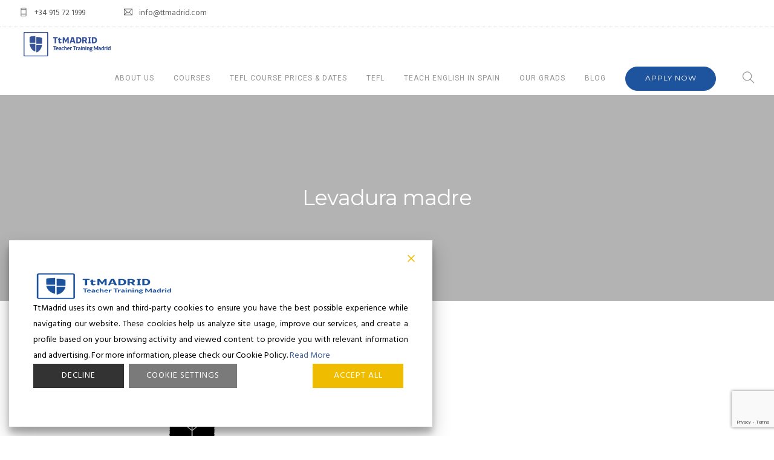

--- FILE ---
content_type: text/html; charset=UTF-8
request_url: https://ttmadrid.com/about-ttmadrid/discover-the-benefits-of-being-a-ttmadrid-student/levadura-madre-2/
body_size: 108309
content:
<!doctype html>
<html lang="en-US">
<head>
	<meta charset="UTF-8">
	<meta name="viewport" content="width=device-width, initial-scale=1.0">
	<link rel="pingback" href="https://ttmadrid.com/xmlrpc.php" />
	<meta name='robots' content='index, follow, max-image-preview:large, max-snippet:-1, max-video-preview:-1' />
	<style>img:is([sizes="auto" i], [sizes^="auto," i]) { contain-intrinsic-size: 3000px 1500px }</style>
	
	<!-- This site is optimized with the Yoast SEO plugin v26.7 - https://yoast.com/wordpress/plugins/seo/ -->
	<title>Levadura madre - TtMadrid</title>
	<link rel="canonical" href="https://ttmadrid.com/about-ttmadrid/discover-the-benefits-of-being-a-ttmadrid-student/levadura-madre-2/" />
	<meta property="og:locale" content="en_US" />
	<meta property="og:type" content="article" />
	<meta property="og:title" content="Levadura madre - TtMadrid" />
	<meta property="og:url" content="https://ttmadrid.com/about-ttmadrid/discover-the-benefits-of-being-a-ttmadrid-student/levadura-madre-2/" />
	<meta property="og:site_name" content="TtMadrid" />
	<meta property="article:publisher" content="https://www.facebook.com/ttmadrid/" />
	<meta property="article:modified_time" content="2018-03-19T09:27:28+00:00" />
	<meta property="og:image" content="https://ttmadrid.com/about-ttmadrid/discover-the-benefits-of-being-a-ttmadrid-student/levadura-madre-2" />
	<meta property="og:image:width" content="1600" />
	<meta property="og:image:height" content="1600" />
	<meta property="og:image:type" content="image/png" />
	<meta name="twitter:card" content="summary_large_image" />
	<meta name="twitter:site" content="@ttmadridtefl" />
	<script type="application/ld+json" class="yoast-schema-graph">{"@context":"https://schema.org","@graph":[{"@type":"WebPage","@id":"https://ttmadrid.com/about-ttmadrid/discover-the-benefits-of-being-a-ttmadrid-student/levadura-madre-2/","url":"https://ttmadrid.com/about-ttmadrid/discover-the-benefits-of-being-a-ttmadrid-student/levadura-madre-2/","name":"Levadura madre - TtMadrid","isPartOf":{"@id":"https://ttmadrid.com/#website"},"primaryImageOfPage":{"@id":"https://ttmadrid.com/about-ttmadrid/discover-the-benefits-of-being-a-ttmadrid-student/levadura-madre-2/#primaryimage"},"image":{"@id":"https://ttmadrid.com/about-ttmadrid/discover-the-benefits-of-being-a-ttmadrid-student/levadura-madre-2/#primaryimage"},"thumbnailUrl":"https://ttmadrid.com/wp-content/uploads/2018/03/Levadura-madre.png","datePublished":"2018-03-19T09:27:15+00:00","dateModified":"2018-03-19T09:27:28+00:00","breadcrumb":{"@id":"https://ttmadrid.com/about-ttmadrid/discover-the-benefits-of-being-a-ttmadrid-student/levadura-madre-2/#breadcrumb"},"inLanguage":"en-US","potentialAction":[{"@type":"ReadAction","target":["https://ttmadrid.com/about-ttmadrid/discover-the-benefits-of-being-a-ttmadrid-student/levadura-madre-2/"]}]},{"@type":"ImageObject","inLanguage":"en-US","@id":"https://ttmadrid.com/about-ttmadrid/discover-the-benefits-of-being-a-ttmadrid-student/levadura-madre-2/#primaryimage","url":"https://ttmadrid.com/wp-content/uploads/2018/03/Levadura-madre.png","contentUrl":"https://ttmadrid.com/wp-content/uploads/2018/03/Levadura-madre.png","width":1600,"height":1600,"caption":"Levadura madre"},{"@type":"BreadcrumbList","@id":"https://ttmadrid.com/about-ttmadrid/discover-the-benefits-of-being-a-ttmadrid-student/levadura-madre-2/#breadcrumb","itemListElement":[{"@type":"ListItem","position":1,"name":"Home","item":"https://ttmadrid.com/"},{"@type":"ListItem","position":2,"name":"About TtMadrid and our TEFL Courses","item":"https://ttmadrid.com/about-ttmadrid/"},{"@type":"ListItem","position":3,"name":"Discover the Benefits of Being a TtMadrid Student","item":"https://ttmadrid.com/about-ttmadrid/discover-the-benefits-of-being-a-ttmadrid-student/"},{"@type":"ListItem","position":4,"name":"Levadura madre"}]},{"@type":"WebSite","@id":"https://ttmadrid.com/#website","url":"https://ttmadrid.com/","name":"TtMadrid","description":"","potentialAction":[{"@type":"SearchAction","target":{"@type":"EntryPoint","urlTemplate":"https://ttmadrid.com/?s={search_term_string}"},"query-input":{"@type":"PropertyValueSpecification","valueRequired":true,"valueName":"search_term_string"}}],"inLanguage":"en-US"}]}</script>
	<!-- / Yoast SEO plugin. -->


<link rel='dns-prefetch' href='//use.fontawesome.com' />
<link rel='dns-prefetch' href='//fonts.googleapis.com' />
<link rel='dns-prefetch' href='//www.googletagmanager.com' />
<link rel="alternate" type="application/rss+xml" title="TtMadrid &raquo; Feed" href="https://ttmadrid.com/feed/" />
<link rel="alternate" type="application/rss+xml" title="TtMadrid &raquo; Comments Feed" href="https://ttmadrid.com/comments/feed/" />
<script type="text/javascript">
/* <![CDATA[ */
window._wpemojiSettings = {"baseUrl":"https:\/\/s.w.org\/images\/core\/emoji\/16.0.1\/72x72\/","ext":".png","svgUrl":"https:\/\/s.w.org\/images\/core\/emoji\/16.0.1\/svg\/","svgExt":".svg","source":{"concatemoji":"https:\/\/ttmadrid.com\/wp-includes\/js\/wp-emoji-release.min.js?ver=50e786e978a39ffebbb07f483ce85bde"}};
/*! This file is auto-generated */
!function(s,n){var o,i,e;function c(e){try{var t={supportTests:e,timestamp:(new Date).valueOf()};sessionStorage.setItem(o,JSON.stringify(t))}catch(e){}}function p(e,t,n){e.clearRect(0,0,e.canvas.width,e.canvas.height),e.fillText(t,0,0);var t=new Uint32Array(e.getImageData(0,0,e.canvas.width,e.canvas.height).data),a=(e.clearRect(0,0,e.canvas.width,e.canvas.height),e.fillText(n,0,0),new Uint32Array(e.getImageData(0,0,e.canvas.width,e.canvas.height).data));return t.every(function(e,t){return e===a[t]})}function u(e,t){e.clearRect(0,0,e.canvas.width,e.canvas.height),e.fillText(t,0,0);for(var n=e.getImageData(16,16,1,1),a=0;a<n.data.length;a++)if(0!==n.data[a])return!1;return!0}function f(e,t,n,a){switch(t){case"flag":return n(e,"\ud83c\udff3\ufe0f\u200d\u26a7\ufe0f","\ud83c\udff3\ufe0f\u200b\u26a7\ufe0f")?!1:!n(e,"\ud83c\udde8\ud83c\uddf6","\ud83c\udde8\u200b\ud83c\uddf6")&&!n(e,"\ud83c\udff4\udb40\udc67\udb40\udc62\udb40\udc65\udb40\udc6e\udb40\udc67\udb40\udc7f","\ud83c\udff4\u200b\udb40\udc67\u200b\udb40\udc62\u200b\udb40\udc65\u200b\udb40\udc6e\u200b\udb40\udc67\u200b\udb40\udc7f");case"emoji":return!a(e,"\ud83e\udedf")}return!1}function g(e,t,n,a){var r="undefined"!=typeof WorkerGlobalScope&&self instanceof WorkerGlobalScope?new OffscreenCanvas(300,150):s.createElement("canvas"),o=r.getContext("2d",{willReadFrequently:!0}),i=(o.textBaseline="top",o.font="600 32px Arial",{});return e.forEach(function(e){i[e]=t(o,e,n,a)}),i}function t(e){var t=s.createElement("script");t.src=e,t.defer=!0,s.head.appendChild(t)}"undefined"!=typeof Promise&&(o="wpEmojiSettingsSupports",i=["flag","emoji"],n.supports={everything:!0,everythingExceptFlag:!0},e=new Promise(function(e){s.addEventListener("DOMContentLoaded",e,{once:!0})}),new Promise(function(t){var n=function(){try{var e=JSON.parse(sessionStorage.getItem(o));if("object"==typeof e&&"number"==typeof e.timestamp&&(new Date).valueOf()<e.timestamp+604800&&"object"==typeof e.supportTests)return e.supportTests}catch(e){}return null}();if(!n){if("undefined"!=typeof Worker&&"undefined"!=typeof OffscreenCanvas&&"undefined"!=typeof URL&&URL.createObjectURL&&"undefined"!=typeof Blob)try{var e="postMessage("+g.toString()+"("+[JSON.stringify(i),f.toString(),p.toString(),u.toString()].join(",")+"));",a=new Blob([e],{type:"text/javascript"}),r=new Worker(URL.createObjectURL(a),{name:"wpTestEmojiSupports"});return void(r.onmessage=function(e){c(n=e.data),r.terminate(),t(n)})}catch(e){}c(n=g(i,f,p,u))}t(n)}).then(function(e){for(var t in e)n.supports[t]=e[t],n.supports.everything=n.supports.everything&&n.supports[t],"flag"!==t&&(n.supports.everythingExceptFlag=n.supports.everythingExceptFlag&&n.supports[t]);n.supports.everythingExceptFlag=n.supports.everythingExceptFlag&&!n.supports.flag,n.DOMReady=!1,n.readyCallback=function(){n.DOMReady=!0}}).then(function(){return e}).then(function(){var e;n.supports.everything||(n.readyCallback(),(e=n.source||{}).concatemoji?t(e.concatemoji):e.wpemoji&&e.twemoji&&(t(e.twemoji),t(e.wpemoji)))}))}((window,document),window._wpemojiSettings);
/* ]]> */
</script>

<style id='wp-emoji-styles-inline-css' type='text/css'>

	img.wp-smiley, img.emoji {
		display: inline !important;
		border: none !important;
		box-shadow: none !important;
		height: 1em !important;
		width: 1em !important;
		margin: 0 0.07em !important;
		vertical-align: -0.1em !important;
		background: none !important;
		padding: 0 !important;
	}
</style>
<link rel='stylesheet' id='wp-block-library-css' href='https://ttmadrid.com/wp-includes/css/dist/block-library/style.min.css?ver=50e786e978a39ffebbb07f483ce85bde' type='text/css' media='all' />
<style id='wp-block-library-theme-inline-css' type='text/css'>
.wp-block-audio :where(figcaption){color:#555;font-size:13px;text-align:center}.is-dark-theme .wp-block-audio :where(figcaption){color:#ffffffa6}.wp-block-audio{margin:0 0 1em}.wp-block-code{border:1px solid #ccc;border-radius:4px;font-family:Menlo,Consolas,monaco,monospace;padding:.8em 1em}.wp-block-embed :where(figcaption){color:#555;font-size:13px;text-align:center}.is-dark-theme .wp-block-embed :where(figcaption){color:#ffffffa6}.wp-block-embed{margin:0 0 1em}.blocks-gallery-caption{color:#555;font-size:13px;text-align:center}.is-dark-theme .blocks-gallery-caption{color:#ffffffa6}:root :where(.wp-block-image figcaption){color:#555;font-size:13px;text-align:center}.is-dark-theme :root :where(.wp-block-image figcaption){color:#ffffffa6}.wp-block-image{margin:0 0 1em}.wp-block-pullquote{border-bottom:4px solid;border-top:4px solid;color:currentColor;margin-bottom:1.75em}.wp-block-pullquote cite,.wp-block-pullquote footer,.wp-block-pullquote__citation{color:currentColor;font-size:.8125em;font-style:normal;text-transform:uppercase}.wp-block-quote{border-left:.25em solid;margin:0 0 1.75em;padding-left:1em}.wp-block-quote cite,.wp-block-quote footer{color:currentColor;font-size:.8125em;font-style:normal;position:relative}.wp-block-quote:where(.has-text-align-right){border-left:none;border-right:.25em solid;padding-left:0;padding-right:1em}.wp-block-quote:where(.has-text-align-center){border:none;padding-left:0}.wp-block-quote.is-large,.wp-block-quote.is-style-large,.wp-block-quote:where(.is-style-plain){border:none}.wp-block-search .wp-block-search__label{font-weight:700}.wp-block-search__button{border:1px solid #ccc;padding:.375em .625em}:where(.wp-block-group.has-background){padding:1.25em 2.375em}.wp-block-separator.has-css-opacity{opacity:.4}.wp-block-separator{border:none;border-bottom:2px solid;margin-left:auto;margin-right:auto}.wp-block-separator.has-alpha-channel-opacity{opacity:1}.wp-block-separator:not(.is-style-wide):not(.is-style-dots){width:100px}.wp-block-separator.has-background:not(.is-style-dots){border-bottom:none;height:1px}.wp-block-separator.has-background:not(.is-style-wide):not(.is-style-dots){height:2px}.wp-block-table{margin:0 0 1em}.wp-block-table td,.wp-block-table th{word-break:normal}.wp-block-table :where(figcaption){color:#555;font-size:13px;text-align:center}.is-dark-theme .wp-block-table :where(figcaption){color:#ffffffa6}.wp-block-video :where(figcaption){color:#555;font-size:13px;text-align:center}.is-dark-theme .wp-block-video :where(figcaption){color:#ffffffa6}.wp-block-video{margin:0 0 1em}:root :where(.wp-block-template-part.has-background){margin-bottom:0;margin-top:0;padding:1.25em 2.375em}
</style>
<style id='classic-theme-styles-inline-css' type='text/css'>
/*! This file is auto-generated */
.wp-block-button__link{color:#fff;background-color:#32373c;border-radius:9999px;box-shadow:none;text-decoration:none;padding:calc(.667em + 2px) calc(1.333em + 2px);font-size:1.125em}.wp-block-file__button{background:#32373c;color:#fff;text-decoration:none}
</style>
<style id='font-awesome-svg-styles-default-inline-css' type='text/css'>
.svg-inline--fa {
  display: inline-block;
  height: 1em;
  overflow: visible;
  vertical-align: -.125em;
}
</style>
<link rel='stylesheet' id='font-awesome-svg-styles-css' href='https://ttmadrid.com/wp-content/uploads/font-awesome/v5.14.0/css/svg-with-js.css' type='text/css' media='all' />
<style id='font-awesome-svg-styles-inline-css' type='text/css'>
   .wp-block-font-awesome-icon svg::before,
   .wp-rich-text-font-awesome-icon svg::before {content: unset;}
</style>
<style id='global-styles-inline-css' type='text/css'>
:root{--wp--preset--aspect-ratio--square: 1;--wp--preset--aspect-ratio--4-3: 4/3;--wp--preset--aspect-ratio--3-4: 3/4;--wp--preset--aspect-ratio--3-2: 3/2;--wp--preset--aspect-ratio--2-3: 2/3;--wp--preset--aspect-ratio--16-9: 16/9;--wp--preset--aspect-ratio--9-16: 9/16;--wp--preset--color--black: #000000;--wp--preset--color--cyan-bluish-gray: #abb8c3;--wp--preset--color--white: #ffffff;--wp--preset--color--pale-pink: #f78da7;--wp--preset--color--vivid-red: #cf2e2e;--wp--preset--color--luminous-vivid-orange: #ff6900;--wp--preset--color--luminous-vivid-amber: #fcb900;--wp--preset--color--light-green-cyan: #7bdcb5;--wp--preset--color--vivid-green-cyan: #00d084;--wp--preset--color--pale-cyan-blue: #8ed1fc;--wp--preset--color--vivid-cyan-blue: #0693e3;--wp--preset--color--vivid-purple: #9b51e0;--wp--preset--color--primary-color: #1e549e;--wp--preset--color--dark-color: #1c1d1f;--wp--preset--color--warning-color: #eaa36e;--wp--preset--color--success-color: #8fae1b;--wp--preset--color--hot-color: #E41D52;--wp--preset--gradient--vivid-cyan-blue-to-vivid-purple: linear-gradient(135deg,rgba(6,147,227,1) 0%,rgb(155,81,224) 100%);--wp--preset--gradient--light-green-cyan-to-vivid-green-cyan: linear-gradient(135deg,rgb(122,220,180) 0%,rgb(0,208,130) 100%);--wp--preset--gradient--luminous-vivid-amber-to-luminous-vivid-orange: linear-gradient(135deg,rgba(252,185,0,1) 0%,rgba(255,105,0,1) 100%);--wp--preset--gradient--luminous-vivid-orange-to-vivid-red: linear-gradient(135deg,rgba(255,105,0,1) 0%,rgb(207,46,46) 100%);--wp--preset--gradient--very-light-gray-to-cyan-bluish-gray: linear-gradient(135deg,rgb(238,238,238) 0%,rgb(169,184,195) 100%);--wp--preset--gradient--cool-to-warm-spectrum: linear-gradient(135deg,rgb(74,234,220) 0%,rgb(151,120,209) 20%,rgb(207,42,186) 40%,rgb(238,44,130) 60%,rgb(251,105,98) 80%,rgb(254,248,76) 100%);--wp--preset--gradient--blush-light-purple: linear-gradient(135deg,rgb(255,206,236) 0%,rgb(152,150,240) 100%);--wp--preset--gradient--blush-bordeaux: linear-gradient(135deg,rgb(254,205,165) 0%,rgb(254,45,45) 50%,rgb(107,0,62) 100%);--wp--preset--gradient--luminous-dusk: linear-gradient(135deg,rgb(255,203,112) 0%,rgb(199,81,192) 50%,rgb(65,88,208) 100%);--wp--preset--gradient--pale-ocean: linear-gradient(135deg,rgb(255,245,203) 0%,rgb(182,227,212) 50%,rgb(51,167,181) 100%);--wp--preset--gradient--electric-grass: linear-gradient(135deg,rgb(202,248,128) 0%,rgb(113,206,126) 100%);--wp--preset--gradient--midnight: linear-gradient(135deg,rgb(2,3,129) 0%,rgb(40,116,252) 100%);--wp--preset--font-size--small: 13px;--wp--preset--font-size--medium: 20px;--wp--preset--font-size--large: 36px;--wp--preset--font-size--x-large: 42px;--wp--preset--spacing--20: 0.44rem;--wp--preset--spacing--30: 0.67rem;--wp--preset--spacing--40: 1rem;--wp--preset--spacing--50: 1.5rem;--wp--preset--spacing--60: 2.25rem;--wp--preset--spacing--70: 3.38rem;--wp--preset--spacing--80: 5.06rem;--wp--preset--shadow--natural: 6px 6px 9px rgba(0, 0, 0, 0.2);--wp--preset--shadow--deep: 12px 12px 50px rgba(0, 0, 0, 0.4);--wp--preset--shadow--sharp: 6px 6px 0px rgba(0, 0, 0, 0.2);--wp--preset--shadow--outlined: 6px 6px 0px -3px rgba(255, 255, 255, 1), 6px 6px rgba(0, 0, 0, 1);--wp--preset--shadow--crisp: 6px 6px 0px rgba(0, 0, 0, 1);}:where(.is-layout-flex){gap: 0.5em;}:where(.is-layout-grid){gap: 0.5em;}body .is-layout-flex{display: flex;}.is-layout-flex{flex-wrap: wrap;align-items: center;}.is-layout-flex > :is(*, div){margin: 0;}body .is-layout-grid{display: grid;}.is-layout-grid > :is(*, div){margin: 0;}:where(.wp-block-columns.is-layout-flex){gap: 2em;}:where(.wp-block-columns.is-layout-grid){gap: 2em;}:where(.wp-block-post-template.is-layout-flex){gap: 1.25em;}:where(.wp-block-post-template.is-layout-grid){gap: 1.25em;}.has-black-color{color: var(--wp--preset--color--black) !important;}.has-cyan-bluish-gray-color{color: var(--wp--preset--color--cyan-bluish-gray) !important;}.has-white-color{color: var(--wp--preset--color--white) !important;}.has-pale-pink-color{color: var(--wp--preset--color--pale-pink) !important;}.has-vivid-red-color{color: var(--wp--preset--color--vivid-red) !important;}.has-luminous-vivid-orange-color{color: var(--wp--preset--color--luminous-vivid-orange) !important;}.has-luminous-vivid-amber-color{color: var(--wp--preset--color--luminous-vivid-amber) !important;}.has-light-green-cyan-color{color: var(--wp--preset--color--light-green-cyan) !important;}.has-vivid-green-cyan-color{color: var(--wp--preset--color--vivid-green-cyan) !important;}.has-pale-cyan-blue-color{color: var(--wp--preset--color--pale-cyan-blue) !important;}.has-vivid-cyan-blue-color{color: var(--wp--preset--color--vivid-cyan-blue) !important;}.has-vivid-purple-color{color: var(--wp--preset--color--vivid-purple) !important;}.has-black-background-color{background-color: var(--wp--preset--color--black) !important;}.has-cyan-bluish-gray-background-color{background-color: var(--wp--preset--color--cyan-bluish-gray) !important;}.has-white-background-color{background-color: var(--wp--preset--color--white) !important;}.has-pale-pink-background-color{background-color: var(--wp--preset--color--pale-pink) !important;}.has-vivid-red-background-color{background-color: var(--wp--preset--color--vivid-red) !important;}.has-luminous-vivid-orange-background-color{background-color: var(--wp--preset--color--luminous-vivid-orange) !important;}.has-luminous-vivid-amber-background-color{background-color: var(--wp--preset--color--luminous-vivid-amber) !important;}.has-light-green-cyan-background-color{background-color: var(--wp--preset--color--light-green-cyan) !important;}.has-vivid-green-cyan-background-color{background-color: var(--wp--preset--color--vivid-green-cyan) !important;}.has-pale-cyan-blue-background-color{background-color: var(--wp--preset--color--pale-cyan-blue) !important;}.has-vivid-cyan-blue-background-color{background-color: var(--wp--preset--color--vivid-cyan-blue) !important;}.has-vivid-purple-background-color{background-color: var(--wp--preset--color--vivid-purple) !important;}.has-black-border-color{border-color: var(--wp--preset--color--black) !important;}.has-cyan-bluish-gray-border-color{border-color: var(--wp--preset--color--cyan-bluish-gray) !important;}.has-white-border-color{border-color: var(--wp--preset--color--white) !important;}.has-pale-pink-border-color{border-color: var(--wp--preset--color--pale-pink) !important;}.has-vivid-red-border-color{border-color: var(--wp--preset--color--vivid-red) !important;}.has-luminous-vivid-orange-border-color{border-color: var(--wp--preset--color--luminous-vivid-orange) !important;}.has-luminous-vivid-amber-border-color{border-color: var(--wp--preset--color--luminous-vivid-amber) !important;}.has-light-green-cyan-border-color{border-color: var(--wp--preset--color--light-green-cyan) !important;}.has-vivid-green-cyan-border-color{border-color: var(--wp--preset--color--vivid-green-cyan) !important;}.has-pale-cyan-blue-border-color{border-color: var(--wp--preset--color--pale-cyan-blue) !important;}.has-vivid-cyan-blue-border-color{border-color: var(--wp--preset--color--vivid-cyan-blue) !important;}.has-vivid-purple-border-color{border-color: var(--wp--preset--color--vivid-purple) !important;}.has-vivid-cyan-blue-to-vivid-purple-gradient-background{background: var(--wp--preset--gradient--vivid-cyan-blue-to-vivid-purple) !important;}.has-light-green-cyan-to-vivid-green-cyan-gradient-background{background: var(--wp--preset--gradient--light-green-cyan-to-vivid-green-cyan) !important;}.has-luminous-vivid-amber-to-luminous-vivid-orange-gradient-background{background: var(--wp--preset--gradient--luminous-vivid-amber-to-luminous-vivid-orange) !important;}.has-luminous-vivid-orange-to-vivid-red-gradient-background{background: var(--wp--preset--gradient--luminous-vivid-orange-to-vivid-red) !important;}.has-very-light-gray-to-cyan-bluish-gray-gradient-background{background: var(--wp--preset--gradient--very-light-gray-to-cyan-bluish-gray) !important;}.has-cool-to-warm-spectrum-gradient-background{background: var(--wp--preset--gradient--cool-to-warm-spectrum) !important;}.has-blush-light-purple-gradient-background{background: var(--wp--preset--gradient--blush-light-purple) !important;}.has-blush-bordeaux-gradient-background{background: var(--wp--preset--gradient--blush-bordeaux) !important;}.has-luminous-dusk-gradient-background{background: var(--wp--preset--gradient--luminous-dusk) !important;}.has-pale-ocean-gradient-background{background: var(--wp--preset--gradient--pale-ocean) !important;}.has-electric-grass-gradient-background{background: var(--wp--preset--gradient--electric-grass) !important;}.has-midnight-gradient-background{background: var(--wp--preset--gradient--midnight) !important;}.has-small-font-size{font-size: var(--wp--preset--font-size--small) !important;}.has-medium-font-size{font-size: var(--wp--preset--font-size--medium) !important;}.has-large-font-size{font-size: var(--wp--preset--font-size--large) !important;}.has-x-large-font-size{font-size: var(--wp--preset--font-size--x-large) !important;}
:where(.wp-block-post-template.is-layout-flex){gap: 1.25em;}:where(.wp-block-post-template.is-layout-grid){gap: 1.25em;}
:where(.wp-block-columns.is-layout-flex){gap: 2em;}:where(.wp-block-columns.is-layout-grid){gap: 2em;}
:root :where(.wp-block-pullquote){font-size: 1.5em;line-height: 1.6;}
</style>
<link rel='stylesheet' id='contact-form-7-css' href='https://ttmadrid.com/wp-content/plugins/contact-form-7/includes/css/styles.css?ver=6.1.4' type='text/css' media='all' />
<link rel='stylesheet' id='wpcdt-public-css-css' href='https://ttmadrid.com/wp-content/plugins/countdown-timer-ultimate/assets/css/wpcdt-public.css?ver=2.6.9' type='text/css' media='all' />
<link rel='stylesheet' id='wpcf7-redirect-script-frontend-css' href='https://ttmadrid.com/wp-content/plugins/wpcf7-redirect/build/assets/frontend-script.css?ver=2c532d7e2be36f6af233' type='text/css' media='all' />
<link rel='stylesheet' id='font-awesome-official-css' href='https://use.fontawesome.com/releases/v5.14.0/css/all.css' type='text/css' media='all' integrity="sha384-HzLeBuhoNPvSl5KYnjx0BT+WB0QEEqLprO+NBkkk5gbc67FTaL7XIGa2w1L0Xbgc" crossorigin="anonymous" />
<link rel='stylesheet' id='bsf-Defaults-css' href='https://ttmadrid.com/wp-content/uploads/smile_fonts/Defaults/Defaults.css?ver=3.19.22' type='text/css' media='all' />
<link rel='stylesheet' id='roneous-libs-css' href='https://ttmadrid.com/wp-content/themes/roneous/assets/css/libs.css?ver=50e786e978a39ffebbb07f483ce85bde' type='text/css' media='all' />
<link rel='stylesheet' id='chld_thm_cfg_parent-css' href='https://ttmadrid.com/wp-content/themes/roneous/style.css?ver=50e786e978a39ffebbb07f483ce85bde' type='text/css' media='all' />
<link rel='stylesheet' id='roneous-google-fonts-css' href='https://fonts.googleapis.com/css?family=Hind%3A400%2C100%2C300%2C400%2C600%2C700%7CMontserrat%3A400%2C100%2C300%2C400%2C600%2C700%7CRoboto%3A400%2C100%2C300%2C400%2C600%2C700%7COpen+Sans%3A300%2C400&#038;subset=latin%2Clatin-ext&#038;ver=6.8.3' type='text/css' media='all' />
<link rel='stylesheet' id='roneous-theme-styles-css' href='https://ttmadrid.com/wp-content/uploads/wp-less-cache/roneous-theme-styles.css?ver=1722284782' type='text/css' media='all' />
<link rel='stylesheet' id='roneous-style-css' href='https://ttmadrid.com/wp-content/themes/roneous-child/style.css?ver=50e786e978a39ffebbb07f483ce85bde' type='text/css' media='all' />
<style id='roneous-style-inline-css' type='text/css'>
@media (max-width: 990px) {nav.absolute, nav.fixed, nav { position: fixed !important; background: #fff!important; z-index: 99999;} .nav-container nav .module.widget-wrap i, .nav-container nav.transparent .nav-utility { color: #28262b !important; } nav.absolute .logo-light, nav.fixed .logo-light, nav .logo-light{ display: none!important; } nav.absolute .logo-dark, nav.fixed .logo-dark, nav .logo-dark{ display: inline!important; } .site-scrolled.admin-bar nav.fixed, .site-scrolled.admin-bar nav.absolute, .site-scrolled.admin-bar nav { top: 0; }}
</style>
<link rel='stylesheet' id='font-awesome-official-v4shim-css' href='https://use.fontawesome.com/releases/v5.14.0/css/v4-shims.css' type='text/css' media='all' integrity="sha384-9aKO2QU3KETrRCCXFbhLK16iRd15nC+OYEmpVb54jY8/CEXz/GVRsnM73wcbYw+m" crossorigin="anonymous" />
<style id='font-awesome-official-v4shim-inline-css' type='text/css'>
@font-face {
font-family: "FontAwesome";
font-display: block;
src: url("https://use.fontawesome.com/releases/v5.14.0/webfonts/fa-brands-400.eot"),
		url("https://use.fontawesome.com/releases/v5.14.0/webfonts/fa-brands-400.eot?#iefix") format("embedded-opentype"),
		url("https://use.fontawesome.com/releases/v5.14.0/webfonts/fa-brands-400.woff2") format("woff2"),
		url("https://use.fontawesome.com/releases/v5.14.0/webfonts/fa-brands-400.woff") format("woff"),
		url("https://use.fontawesome.com/releases/v5.14.0/webfonts/fa-brands-400.ttf") format("truetype"),
		url("https://use.fontawesome.com/releases/v5.14.0/webfonts/fa-brands-400.svg#fontawesome") format("svg");
}

@font-face {
font-family: "FontAwesome";
font-display: block;
src: url("https://use.fontawesome.com/releases/v5.14.0/webfonts/fa-solid-900.eot"),
		url("https://use.fontawesome.com/releases/v5.14.0/webfonts/fa-solid-900.eot?#iefix") format("embedded-opentype"),
		url("https://use.fontawesome.com/releases/v5.14.0/webfonts/fa-solid-900.woff2") format("woff2"),
		url("https://use.fontawesome.com/releases/v5.14.0/webfonts/fa-solid-900.woff") format("woff"),
		url("https://use.fontawesome.com/releases/v5.14.0/webfonts/fa-solid-900.ttf") format("truetype"),
		url("https://use.fontawesome.com/releases/v5.14.0/webfonts/fa-solid-900.svg#fontawesome") format("svg");
}

@font-face {
font-family: "FontAwesome";
font-display: block;
src: url("https://use.fontawesome.com/releases/v5.14.0/webfonts/fa-regular-400.eot"),
		url("https://use.fontawesome.com/releases/v5.14.0/webfonts/fa-regular-400.eot?#iefix") format("embedded-opentype"),
		url("https://use.fontawesome.com/releases/v5.14.0/webfonts/fa-regular-400.woff2") format("woff2"),
		url("https://use.fontawesome.com/releases/v5.14.0/webfonts/fa-regular-400.woff") format("woff"),
		url("https://use.fontawesome.com/releases/v5.14.0/webfonts/fa-regular-400.ttf") format("truetype"),
		url("https://use.fontawesome.com/releases/v5.14.0/webfonts/fa-regular-400.svg#fontawesome") format("svg");
unicode-range: U+F004-F005,U+F007,U+F017,U+F022,U+F024,U+F02E,U+F03E,U+F044,U+F057-F059,U+F06E,U+F070,U+F075,U+F07B-F07C,U+F080,U+F086,U+F089,U+F094,U+F09D,U+F0A0,U+F0A4-F0A7,U+F0C5,U+F0C7-F0C8,U+F0E0,U+F0EB,U+F0F3,U+F0F8,U+F0FE,U+F111,U+F118-F11A,U+F11C,U+F133,U+F144,U+F146,U+F14A,U+F14D-F14E,U+F150-F152,U+F15B-F15C,U+F164-F165,U+F185-F186,U+F191-F192,U+F1AD,U+F1C1-F1C9,U+F1CD,U+F1D8,U+F1E3,U+F1EA,U+F1F6,U+F1F9,U+F20A,U+F247-F249,U+F24D,U+F254-F25B,U+F25D,U+F267,U+F271-F274,U+F279,U+F28B,U+F28D,U+F2B5-F2B6,U+F2B9,U+F2BB,U+F2BD,U+F2C1-F2C2,U+F2D0,U+F2D2,U+F2DC,U+F2ED,U+F328,U+F358-F35B,U+F3A5,U+F3D1,U+F410,U+F4AD;
}
</style>
<script type="text/javascript" src="https://ttmadrid.com/wp-includes/js/jquery/jquery.min.js?ver=3.7.1" id="jquery-core-js"></script>
<script type="text/javascript" src="https://ttmadrid.com/wp-includes/js/jquery/jquery-migrate.min.js?ver=3.4.1" id="jquery-migrate-js"></script>
<link rel="https://api.w.org/" href="https://ttmadrid.com/wp-json/" /><link rel="alternate" title="JSON" type="application/json" href="https://ttmadrid.com/wp-json/wp/v2/media/6716" /><link rel="EditURI" type="application/rsd+xml" title="RSD" href="https://ttmadrid.com/xmlrpc.php?rsd" />
<link rel="alternate" title="oEmbed (JSON)" type="application/json+oembed" href="https://ttmadrid.com/wp-json/oembed/1.0/embed?url=https%3A%2F%2Fttmadrid.com%2Fabout-ttmadrid%2Fdiscover-the-benefits-of-being-a-ttmadrid-student%2Flevadura-madre-2%2F" />
<link rel="alternate" title="oEmbed (XML)" type="text/xml+oembed" href="https://ttmadrid.com/wp-json/oembed/1.0/embed?url=https%3A%2F%2Fttmadrid.com%2Fabout-ttmadrid%2Fdiscover-the-benefits-of-being-a-ttmadrid-student%2Flevadura-madre-2%2F&#038;format=xml" />
<meta name="generator" content="Site Kit by Google 1.167.0" /><!--Start of LiveBeep Script-->
<script type="text/javascript">
(function(d,s,id){
if(d.getElementById(id)){return;}
var u='//www.livebeep.com/'+d.domain+'/eye.js';
if((h=d.location.href.split(/#ev!/)[1])) u += '?_e=' +h;
else if((r=/.*\_evV=(\w+)\b.*/).test(c=d.cookie) ) u += '?_v='+c.replace(r,'$1');
var js = d.createElement(s);
js.src = u;js.id = id;
var fjs = d.getElementsByTagName(s)[0];
fjs.parentNode.insertBefore(js, fjs);
})(document,'script','livebeep-script');
</script>
<!--End of LiveBeep Script-->
<meta name="ti-site-data" content="[base64]" /><meta name="generator" content="Powered by WPBakery Page Builder - drag and drop page builder for WordPress."/>
<link rel="icon" href="https://ttmadrid.com/wp-content/uploads/2019/01/cropped-TtLOGO-WEB-pestaña-32x32.png" sizes="32x32" />
<link rel="icon" href="https://ttmadrid.com/wp-content/uploads/2019/01/cropped-TtLOGO-WEB-pestaña-192x192.png" sizes="192x192" />
<link rel="apple-touch-icon" href="https://ttmadrid.com/wp-content/uploads/2019/01/cropped-TtLOGO-WEB-pestaña-180x180.png" />
<meta name="msapplication-TileImage" content="https://ttmadrid.com/wp-content/uploads/2019/01/cropped-TtLOGO-WEB-pestaña-270x270.png" />
		<style type="text/css" id="wp-custom-css">
			
.page-id-20933 section.page-title.page-title-center.image-bg.overlay { 
display:none;
}

.page-id-20933 div.main-container > footer { 
display:none;
}

.page-id-21594 .nav-container nav .nav-bar {
    display: none;
}

.page-id-21594 div.main-container > section {
	display: none;
}


		</style>
		<noscript><style> .wpb_animate_when_almost_visible { opacity: 1; }</style></noscript>	
<!-- Divi... TABTitle -->
<script>
jQuery(document).ready(function( $ ){
  // Get page title
  	var pageTitle = $("title").text();
  
  // Change page title on blur
  $(window).blur(function() {
	  $("title").text("Tt Madrid | We miss you!");
	});

	// Change page title back on focus
	$(window).focus(function() {
	  $("title").text(pageTitle);
	});
});
</script>
<!-- End Divi... TABTite -->
	
<style id='roneous-style-inline-css' type='text/css'>
@media (max-width: 990px) {nav.absolute , nav {position: none !important;background: #fff!important;z-index: 99999;} .nav-container nav .module.widget-wrap i, .nav-container nav.transparent .nav-utility { color: #28262b !important; } nav.absolute .logo-light, .logo-light, nav .logo-light{ display: none!important; } nav.absolute .logo-dark, .logo-dark, nav .logo-dark{ display: inline!important; } .site-scrolled.admin-bar, .site-scrolled.admin-bar nav.absolute, .site-scrolled.admin-bar nav { top: 0; }}
</style>
	
	
</head>
<!-- Facebook Pixel Code -->
<script>
!function(f,b,e,v,n,t,s)
{if(f.fbq)return;n=f.fbq=function(){n.callMethod?
n.callMethod.apply(n,arguments):n.queue.push(arguments)};
if(!f._fbq)f._fbq=n;n.push=n;n.loaded=!0;n.version='2.0';
n.queue=[];t=b.createElement(e);t.async=!0;
t.src=v;s=b.getElementsByTagName(e)[0];
s.parentNode.insertBefore(t,s)}(window, document,'script',
'https://connect.facebook.net/en_US/fbevents.js');
fbq('init', '393752915006366');
fbq('track', 'PageView');
</script>
<noscript><img height="1" width="1" style="display:none"
src="https://www.facebook.com/tr?id=393752915006366&ev=PageView&noscript=1"
/></noscript>
<!-- End Facebook Pixel Code -->

<body data-rsssl=1 class="attachment wp-singular attachment-template-default attachmentid-6716 attachment-png wp-theme-roneous wp-child-theme-roneous-child normal-layout wpb-js-composer js-comp-ver-6.9.0 vc_responsive">
	

			<div class="nav-container">
    <nav>
        	
<div class="nav-utility">
		    <div class="module left"><i class="ti-mobile">&nbsp;</i>
	        <span class="sub">+34 915 72 1999</span>
	    </div>
        	    <div class="module left"><i class="ti-email">&nbsp;</i>
	        <span class="sub"><a href="/cdn-cgi/l/email-protection" class="__cf_email__" data-cfemail="523b3c343d1226263f3336203b367c313d3f">[email&#160;protected]</a></span>
	    </div>
    	
	<div class="module right">	
		
				
			
    </div>
</div>
        <div class="nav-bar">
            <div class="module left">
                <a href="https://ttmadrid.com/">
                                        <img class="logo logo-light" alt="TtMadrid" src="https://ttmadrid.com/wp-content/uploads/2019/04/logoTt_webBLANCO.png" />
                    <img class="logo logo-dark" alt="TtMadrid" src="https://ttmadrid.com/wp-content/uploads/2019/04/logoTt_webCOLOR.png" />
                                    </a>
            </div>
            <div class="module widget-wrap mobile-toggle right visible-sm visible-xs">
                <i class="ti-menu"></i>
            </div>
            <div class="module-group right">
                <div class="module left">
                    <ul id="menu-primary" class="menu"><li id="menu-item-18676"  class="menu-item menu-item-type-post_type menu-item-object-page menu-item-has-children menu-item-18676 has-dropdown"><a href="https://ttmadrid.com/about-ttmadrid/">About us</a>
<ul role="menu" class=" subnav">
	<li id="menu-item-19733"  class="menu-item menu-item-type-post_type menu-item-object-page menu-item-19733"><a href="https://ttmadrid.com/about-ttmadrid/">About us</a>	<li id="menu-item-5422"  class="menu-item menu-item-type-post_type menu-item-object-page menu-item-5422"><a href="https://ttmadrid.com/about-ttmadrid/meet-the-team/">Meet the TtMadrid TEFL Team</a>	<li id="menu-item-6437"  class="menu-item menu-item-type-post_type menu-item-object-page menu-item-6437"><a href="https://ttmadrid.com/giving-back-ttmadrids-partnership-kelele-africa/">Giving back</a>	<li id="menu-item-18949"  class="menu-item menu-item-type-post_type menu-item-object-page menu-item-18949"><a href="https://ttmadrid.com/ttmadrid-our-mission-to-become-paperless/">TtMadrid: Our mission to become paperless</a>	<li id="menu-item-18893"  class="menu-item menu-item-type-custom menu-item-object-custom menu-item-18893"><a href="https://ttmadrid.com/terms-and-conditions/">Terms and Conditions</a>	<li id="menu-item-1789"  class="menu-item menu-item-type-custom menu-item-object-custom menu-item-1789"><a href="https://ttmadrid.com/tefl-course-faqs/">FAQ&#8217;s</a></ul>
<li id="menu-item-16668"  class="menu-item menu-item-type-post_type menu-item-object-page menu-item-has-children menu-item-16668 has-dropdown"><a href="https://ttmadrid.com/course/">Courses</a>
<ul role="menu" class=" subnav">
	<li id="menu-item-18703"  class="menu-item menu-item-type-post_type menu-item-object-page menu-item-has-children menu-item-18703 has-dropdown"><a href="https://ttmadrid.com/course/">Overview of our Madrid courses</a>
	<ul role="menu" class=" subnav">
		<li id="menu-item-16817"  class="menu-item menu-item-type-post_type menu-item-object-page menu-item-16817"><a href="https://ttmadrid.com/course/certificate-in-spanish-culture-and-advanced-tefl/">TEFL Program (year visa included): Certificate In Spanish Culture And Advanced TEFL (Non-EU)</a>		<li id="menu-item-16826"  class="menu-item menu-item-type-post_type menu-item-object-page menu-item-16826"><a href="https://ttmadrid.com/course/certificate-in-spanish-culture-and-advanced-tefl-ii/">YEAR VISA INCLUDED: Certificate In Spanish Culture And Advanced TEFL II (Non-EU)</a>		<li id="menu-item-21829"  class="menu-item menu-item-type-post_type menu-item-object-page menu-item-21829"><a href="https://ttmadrid.com/course/spanish-culture-advanced-tefl-certificate/">Certificate in Spanish Culture and Advanced TEFL III (Non EU)</a>		<li id="menu-item-16814"  class="menu-item menu-item-type-post_type menu-item-object-page menu-item-16814"><a href="https://ttmadrid.com/course/180-hour-tefl-course/">TEFL Certificate Program (EU Only)</a>		<li id="menu-item-16832"  class="menu-item menu-item-type-post_type menu-item-object-page menu-item-16832"><a href="https://ttmadrid.com/course/dual-teaching-certificate-program-english-spanish/">Dual Teaching Certificate Program (English – Spanish)</a>		<li id="menu-item-16829"  class="menu-item menu-item-type-post_type menu-item-object-page menu-item-16829"><a href="https://ttmadrid.com/course/lifestyle-program-eu/">LifeStyle EU</a>	</ul>
</ul>
<li id="menu-item-17"  class="menu-item menu-item-type-post_type menu-item-object-page menu-item-has-children menu-item-17 has-dropdown"><a href="https://ttmadrid.com/tefl-prices-and-dates/">TEFL Course Prices &#038; Dates</a>
<ul role="menu" class=" subnav">
	<li id="menu-item-1161"  class="menu-item menu-item-type-post_type menu-item-object-page menu-item-1161"><a href="https://ttmadrid.com/tefl-prices-and-dates/">Course Prices &#038; Dates</a>	<li id="menu-item-526"  class="menu-item menu-item-type-post_type menu-item-object-page menu-item-526"><a href="https://ttmadrid.com/tefl-course-application-process/">TEFL Course Application Process</a></ul>
<li id="menu-item-498"  class="menu-item menu-item-type-post_type menu-item-object-page menu-item-has-children menu-item-498 has-dropdown"><a href="https://ttmadrid.com/what-is-tefl/">TEFL</a>
<ul role="menu" class=" subnav">
	<li id="menu-item-1159"  class="menu-item menu-item-type-post_type menu-item-object-page menu-item-1159"><a href="https://ttmadrid.com/what-is-tefl/">What is TEFL?</a>	<li id="menu-item-18699"  class="menu-item menu-item-type-post_type menu-item-object-page menu-item-18699"><a href="https://ttmadrid.com/what-is-tefl/how-do-i-find-a-tefl-course-i-can-trust1/">How do you find a TEFL Course you can trust?</a>	<li id="menu-item-521"  class="menu-item menu-item-type-post_type menu-item-object-page menu-item-521"><a href="https://ttmadrid.com/what-is-tefl/why-choose-our-tefl-course/">Why Choose our TEFL Course?</a>	<li id="menu-item-18892"  class="menu-item menu-item-type-post_type menu-item-object-page menu-item-18892"><a href="https://ttmadrid.com/what-is-tefl/level-5-accredited-tquk-tefl/">About TQUK – our TEFL Course accreditation</a></ul>
<li id="menu-item-21298"  class="menu-item menu-item-type-custom menu-item-object-custom menu-item-has-children menu-item-21298 has-dropdown"><a href="https://ttmadrid.com/teach-english-in-spain/">Teach English in Spain</a>
<ul role="menu" class=" subnav">
	<li id="menu-item-5208"  class="menu-item menu-item-type-post_type menu-item-object-page menu-item-5208"><a href="https://ttmadrid.com/why-madrid/">Why Madrid?</a>	<li id="menu-item-683"  class="menu-item menu-item-type-post_type menu-item-object-page menu-item-683"><a href="https://ttmadrid.com/work-opportunities-in-spain/finding-work-after-graduation/">Finding work in Madrid with TtMadrid</a>	<li id="menu-item-18070"  class="menu-item menu-item-type-custom menu-item-object-custom menu-item-has-children menu-item-18070 has-dropdown"><a href="#">Work opportunities in Spain</a>
	<ul role="menu" class=" subnav">
		<li id="menu-item-1173"  class="menu-item menu-item-type-post_type menu-item-object-page menu-item-1173"><a href="https://ttmadrid.com/work-opportunities-in-spain/">Work opportunities in Spain</a>		<li id="menu-item-518"  class="menu-item menu-item-type-post_type menu-item-object-page menu-item-518"><a href="https://ttmadrid.com/work-opportunities-in-spain/tefl-spain/">Types of TEFL Teaching Jobs in Spain</a>		<li id="menu-item-18365"  class="menu-item menu-item-type-post_type menu-item-object-post menu-item-18365"><a href="https://ttmadrid.com/day-to-day-life-in-madrid-as-an-english-teacher/">Day-to-day life in Madrid as an English teacher</a>	</ul>
	<li id="menu-item-18639"  class="menu-item menu-item-type-post_type menu-item-object-post menu-item-18639"><a href="https://ttmadrid.com/brexit-you-are-still-in-time-to-move-to-spain/">Brexit and TEFL in Spain</a></ul>
<li id="menu-item-1769"  class="menu-item menu-item-type-custom menu-item-object-custom menu-item-has-children menu-item-1769 has-dropdown"><a href="https://ttmadrid.com/student-testimonials/">Our Grads</a>
<ul role="menu" class=" subnav">
	<li id="menu-item-5138"  class="menu-item menu-item-type-custom menu-item-object-custom menu-item-5138"><a target="_blank" href="https://www.google.es/search?q=ttmadrid+&#038;lrd=0xd4228b759251e07:0x912051a527e10513,1,/%20_blank">Graduate Reviews on Google</a>	<li id="menu-item-5128"  class="menu-item menu-item-type-post_type menu-item-object-page menu-item-5128"><a href="https://ttmadrid.com/student-testimonials/">What do our TEFL students say about TtMadrid?</a>	<li id="menu-item-5127"  class="menu-item menu-item-type-post_type menu-item-object-page menu-item-5127"><a href="https://ttmadrid.com/past-tefl-students-stories/">Our past TEFL students&#8217; stories</a></ul>
<li id="menu-item-2163"  class="menu-item menu-item-type-post_type menu-item-object-page menu-item-has-children menu-item-2163 has-dropdown"><a href="https://ttmadrid.com/blog/">Blog</a>
<ul role="menu" class=" subnav">
	<li id="menu-item-2245"  class="menu-item menu-item-type-taxonomy menu-item-object-category menu-item-2245"><a href="https://ttmadrid.com/category/the-tefl-course/">The TEFL Course</a>	<li id="menu-item-2242"  class="menu-item menu-item-type-taxonomy menu-item-object-category menu-item-2242"><a href="https://ttmadrid.com/category/tefl-jobs-advice/">TEFL Jobs Advice</a>	<li id="menu-item-2243"  class="menu-item menu-item-type-taxonomy menu-item-object-category menu-item-2243"><a href="https://ttmadrid.com/category/teaching-resources-and-tips/">Teaching Resources and Tips</a>	<li id="menu-item-2249"  class="menu-item menu-item-type-taxonomy menu-item-object-category menu-item-2249"><a href="https://ttmadrid.com/category/warmers/">ESL Activities</a>	<li id="menu-item-2241"  class="menu-item menu-item-type-taxonomy menu-item-object-category menu-item-2241"><a href="https://ttmadrid.com/category/living-and-teaching-in-madrid/">Living and Teaching in Madrid</a></ul>
<li id="menu-item-19393"  class="menu-item menu-item-type-custom menu-item-object-custom menu-item-19393 menu-item-btn"><a target="_blank" href="https://ttmadrid.com/tefl-prices-and-dates/tefl-course-application-process/">Apply Now</a></ul>                </div>
				<div class="module widget-wrap search-widget-wrap left">
    <div class="search">
        <a href="#"><i class="ti-search"></i></a>
        <span class="title">Search Site</span>
    </div>
    <div class="widget-inner">
        <form class="search-form" method="get" id="searchform" action="https://ttmadrid.com/">
	<input type="text" id="s2" class="mb0" name="s" value="" placeholder="Search on site..." autocomplete="off" />
	<input type="submit" value="" class="btn">
</form>    </div>
</div>            </div>
        </div>
    </nav>
</div>	<div class="main-container">

<script data-cfasync="false" src="/cdn-cgi/scripts/5c5dd728/cloudflare-static/email-decode.min.js"></script><script defer src="https://static.cloudflareinsights.com/beacon.min.js/vcd15cbe7772f49c399c6a5babf22c1241717689176015" integrity="sha512-ZpsOmlRQV6y907TI0dKBHq9Md29nnaEIPlkf84rnaERnq6zvWvPUqr2ft8M1aS28oN72PdrCzSjY4U6VaAw1EQ==" data-cf-beacon='{"version":"2024.11.0","token":"4939599448204c4f94308a2567f47aee","r":1,"server_timing":{"name":{"cfCacheStatus":true,"cfEdge":true,"cfExtPri":true,"cfL4":true,"cfOrigin":true,"cfSpeedBrain":true},"location_startswith":null}}' crossorigin="anonymous"></script>
</body><section class="page-title page-title-center image-bg overlay">
							<div class="container"><div class="row"><div class="col-sm-12 text-center">
					        	<h2 class="heading-title mb0">Levadura madre</h2>
					        	<p class="lead fade-color mb0"></p>
							</div></div></div></section><section id="page-6716" class="post-6716 attachment type-attachment status-inherit hentry">
	<div class="container">
	    <div class="row">
	        <div class="col-sm-12 post-content col-sm-10 col-sm-offset-1">
	        	<p class="attachment"><a href='https://ttmadrid.com/wp-content/uploads/2018/03/Levadura-madre.png'><img fetchpriority="high" decoding="async" width="300" height="300" src="https://ttmadrid.com/wp-content/uploads/2018/03/Levadura-madre-300x300.png" class="attachment-medium size-medium" alt="Levadura madre" srcset="https://ttmadrid.com/wp-content/uploads/2018/03/Levadura-madre-300x300.png 300w, https://ttmadrid.com/wp-content/uploads/2018/03/Levadura-madre-150x150.png 150w, https://ttmadrid.com/wp-content/uploads/2018/03/Levadura-madre-768x768.png 768w, https://ttmadrid.com/wp-content/uploads/2018/03/Levadura-madre-1024x1024.png 1024w, https://ttmadrid.com/wp-content/uploads/2018/03/Levadura-madre.png 1600w" sizes="(max-width: 300px) 100vw, 300px" /></a></p>

<div class="comments" id="comments">
    		<p class="no-comments">Comments are closed.</p>
	</div>	        </div>
	    </div>
	</div>
</section>
		<footer class="footer-widget bg-graydark  ">
    <div class="large-container">
        <div class="row">
        	<div class="col-md-4 col-sm-6"><div id="text-9" class="widget widget_text"><h6 class="title">About us</h6>			<div class="textwidget"><p style="text-align: justify;">TtMadrid was started by a team of qualified TEFL teachers and TEFL trainers with extensive experience in the field.</p>
<p style="text-align: justify;">We are dedicated to providing quality TEFL teacher training, ensuring our trainees have full support and guidance both during their TEFL course here in Madrid, Spain and after the course.</p>
<p style="text-align: justify;">Our TEFL course in Madrid is geared towards providing trainees with practical teaching experience within an internationally recognized pedagogical framework. Our primary focus is to give teacher trainees an edge when seeking TEFL work in Spain and elsewhere, and the confidence to feel at ease in the workplace.</p>
</div>
		</div><div id="block-2" class="widget widget_block">
<ul class="wp-block-social-links has-icon-color has-icon-background-color is-layout-flex wp-block-social-links-is-layout-flex"><li style="color: #ffffff; background-color: #1e549e; " class="wp-social-link wp-social-link-facebook has-white-color has-primary-color-background-color wp-block-social-link"><a href="https://www.facebook.com/ttmadrid" class="wp-block-social-link-anchor"><svg width="24" height="24" viewBox="0 0 24 24" version="1.1" xmlns="http://www.w3.org/2000/svg" aria-hidden="true" focusable="false"><path d="M12 2C6.5 2 2 6.5 2 12c0 5 3.7 9.1 8.4 9.9v-7H7.9V12h2.5V9.8c0-2.5 1.5-3.9 3.8-3.9 1.1 0 2.2.2 2.2.2v2.5h-1.3c-1.2 0-1.6.8-1.6 1.6V12h2.8l-.4 2.9h-2.3v7C18.3 21.1 22 17 22 12c0-5.5-4.5-10-10-10z"></path></svg><span class="wp-block-social-link-label screen-reader-text">Facebook</span></a></li>

<li style="color: #ffffff; background-color: #1e549e; " class="wp-social-link wp-social-link-instagram has-white-color has-primary-color-background-color wp-block-social-link"><a href="https://www.instagram.com/ttmadridtefl/" class="wp-block-social-link-anchor"><svg width="24" height="24" viewBox="0 0 24 24" version="1.1" xmlns="http://www.w3.org/2000/svg" aria-hidden="true" focusable="false"><path d="M12,4.622c2.403,0,2.688,0.009,3.637,0.052c0.877,0.04,1.354,0.187,1.671,0.31c0.42,0.163,0.72,0.358,1.035,0.673 c0.315,0.315,0.51,0.615,0.673,1.035c0.123,0.317,0.27,0.794,0.31,1.671c0.043,0.949,0.052,1.234,0.052,3.637 s-0.009,2.688-0.052,3.637c-0.04,0.877-0.187,1.354-0.31,1.671c-0.163,0.42-0.358,0.72-0.673,1.035 c-0.315,0.315-0.615,0.51-1.035,0.673c-0.317,0.123-0.794,0.27-1.671,0.31c-0.949,0.043-1.233,0.052-3.637,0.052 s-2.688-0.009-3.637-0.052c-0.877-0.04-1.354-0.187-1.671-0.31c-0.42-0.163-0.72-0.358-1.035-0.673 c-0.315-0.315-0.51-0.615-0.673-1.035c-0.123-0.317-0.27-0.794-0.31-1.671C4.631,14.688,4.622,14.403,4.622,12 s0.009-2.688,0.052-3.637c0.04-0.877,0.187-1.354,0.31-1.671c0.163-0.42,0.358-0.72,0.673-1.035 c0.315-0.315,0.615-0.51,1.035-0.673c0.317-0.123,0.794-0.27,1.671-0.31C9.312,4.631,9.597,4.622,12,4.622 M12,3 C9.556,3,9.249,3.01,8.289,3.054C7.331,3.098,6.677,3.25,6.105,3.472C5.513,3.702,5.011,4.01,4.511,4.511 c-0.5,0.5-0.808,1.002-1.038,1.594C3.25,6.677,3.098,7.331,3.054,8.289C3.01,9.249,3,9.556,3,12c0,2.444,0.01,2.751,0.054,3.711 c0.044,0.958,0.196,1.612,0.418,2.185c0.23,0.592,0.538,1.094,1.038,1.594c0.5,0.5,1.002,0.808,1.594,1.038 c0.572,0.222,1.227,0.375,2.185,0.418C9.249,20.99,9.556,21,12,21s2.751-0.01,3.711-0.054c0.958-0.044,1.612-0.196,2.185-0.418 c0.592-0.23,1.094-0.538,1.594-1.038c0.5-0.5,0.808-1.002,1.038-1.594c0.222-0.572,0.375-1.227,0.418-2.185 C20.99,14.751,21,14.444,21,12s-0.01-2.751-0.054-3.711c-0.044-0.958-0.196-1.612-0.418-2.185c-0.23-0.592-0.538-1.094-1.038-1.594 c-0.5-0.5-1.002-0.808-1.594-1.038c-0.572-0.222-1.227-0.375-2.185-0.418C14.751,3.01,14.444,3,12,3L12,3z M12,7.378 c-2.552,0-4.622,2.069-4.622,4.622S9.448,16.622,12,16.622s4.622-2.069,4.622-4.622S14.552,7.378,12,7.378z M12,15 c-1.657,0-3-1.343-3-3s1.343-3,3-3s3,1.343,3,3S13.657,15,12,15z M16.804,6.116c-0.596,0-1.08,0.484-1.08,1.08 s0.484,1.08,1.08,1.08c0.596,0,1.08-0.484,1.08-1.08S17.401,6.116,16.804,6.116z"></path></svg><span class="wp-block-social-link-label screen-reader-text">Instagram</span></a></li>

<li style="color: #ffffff; background-color: #1e549e; " class="wp-social-link wp-social-link-youtube has-white-color has-primary-color-background-color wp-block-social-link"><a href="https://www.youtube.com/@TtMadridTEFL" class="wp-block-social-link-anchor"><svg width="24" height="24" viewBox="0 0 24 24" version="1.1" xmlns="http://www.w3.org/2000/svg" aria-hidden="true" focusable="false"><path d="M21.8,8.001c0,0-0.195-1.378-0.795-1.985c-0.76-0.797-1.613-0.801-2.004-0.847c-2.799-0.202-6.997-0.202-6.997-0.202 h-0.009c0,0-4.198,0-6.997,0.202C4.608,5.216,3.756,5.22,2.995,6.016C2.395,6.623,2.2,8.001,2.2,8.001S2,9.62,2,11.238v1.517 c0,1.618,0.2,3.237,0.2,3.237s0.195,1.378,0.795,1.985c0.761,0.797,1.76,0.771,2.205,0.855c1.6,0.153,6.8,0.201,6.8,0.201 s4.203-0.006,7.001-0.209c0.391-0.047,1.243-0.051,2.004-0.847c0.6-0.607,0.795-1.985,0.795-1.985s0.2-1.618,0.2-3.237v-1.517 C22,9.62,21.8,8.001,21.8,8.001z M9.935,14.594l-0.001-5.62l5.404,2.82L9.935,14.594z"></path></svg><span class="wp-block-social-link-label screen-reader-text">YouTube</span></a></li>

<li style="color: #ffffff; background-color: #1e549e; " class="wp-social-link wp-social-link-tiktok has-white-color has-primary-color-background-color wp-block-social-link"><a href="https://www.tiktok.com/@ttmadridtefl?lang=es" class="wp-block-social-link-anchor"><svg width="24" height="24" viewBox="0 0 32 32" version="1.1" xmlns="http://www.w3.org/2000/svg" aria-hidden="true" focusable="false"><path d="M16.708 0.027c1.745-0.027 3.48-0.011 5.213-0.027 0.105 2.041 0.839 4.12 2.333 5.563 1.491 1.479 3.6 2.156 5.652 2.385v5.369c-1.923-0.063-3.855-0.463-5.6-1.291-0.76-0.344-1.468-0.787-2.161-1.24-0.009 3.896 0.016 7.787-0.025 11.667-0.104 1.864-0.719 3.719-1.803 5.255-1.744 2.557-4.771 4.224-7.88 4.276-1.907 0.109-3.812-0.411-5.437-1.369-2.693-1.588-4.588-4.495-4.864-7.615-0.032-0.667-0.043-1.333-0.016-1.984 0.24-2.537 1.495-4.964 3.443-6.615 2.208-1.923 5.301-2.839 8.197-2.297 0.027 1.975-0.052 3.948-0.052 5.923-1.323-0.428-2.869-0.308-4.025 0.495-0.844 0.547-1.485 1.385-1.819 2.333-0.276 0.676-0.197 1.427-0.181 2.145 0.317 2.188 2.421 4.027 4.667 3.828 1.489-0.016 2.916-0.88 3.692-2.145 0.251-0.443 0.532-0.896 0.547-1.417 0.131-2.385 0.079-4.76 0.095-7.145 0.011-5.375-0.016-10.735 0.025-16.093z" /></svg><span class="wp-block-social-link-label screen-reader-text">TikTok</span></a></li></ul>
</div></div><div class="col-md-4 col-sm-6"><div id="nav_menu-2" class="widget widget_nav_menu"><h6 class="title">Things to know</h6><div class="menu-footer-container"><ul id="menu-footer" class="menu"><li id="menu-item-16755" class="menu-item menu-item-type-post_type menu-item-object-page menu-item-16755"><a target="_blank" href="https://ttmadrid.com/why-madrid/">Why Madrid?</a></li>
<li id="menu-item-16756" class="menu-item menu-item-type-post_type menu-item-object-page menu-item-16756"><a target="_blank" href="https://ttmadrid.com/work-opportunities-in-spain/">Work opportunities in Spain</a></li>
<li id="menu-item-16757" class="menu-item menu-item-type-post_type menu-item-object-page menu-item-16757"><a target="_blank" href="https://ttmadrid.com/work-opportunities-in-spain/tefl-spain/">Types of TEFL Teaching Jobs in Spain</a></li>
<li id="menu-item-16754" class="menu-item menu-item-type-post_type menu-item-object-page menu-item-16754"><a target="_blank" href="https://ttmadrid.com/expect-tefl-course-hours-pay/">What to expect after your TEFL course: hours and pay</a></li>
<li id="menu-item-18671" class="menu-item menu-item-type-post_type menu-item-object-post menu-item-18671"><a target="_blank" href="https://ttmadrid.com/weather-in-spain/">Weather in Spain</a></li>
</ul></div></div></div><div class="col-md-4 col-sm-6">
		<div id="recent-posts-3" class="widget widget_recent_entries">
		<h6 class="title">Recent posts</h6>
		<ul>
											<li>
					<a href="https://ttmadrid.com/teaching-english-in-madrid-worth-it-2026/">Is Teaching English in Madrid Worth It in 2026?</a>
									</li>
											<li>
					<a href="https://ttmadrid.com/qualifications-teach-english-madrid-2026/">What Qualifications Do You Need to Teach English in Madrid in 2026</a>
									</li>
											<li>
					<a href="https://ttmadrid.com/teaching-english-in-madrid-2026/">Teaching English in Madrid 2026 Why It Is a Prime Year to Start</a>
									</li>
											<li>
					<a href="https://ttmadrid.com/why-more-professionals-are-leaving-corporate-roles-for-tefl/">Why More Professionals Are Leaving Corporate Roles for TEFL</a>
									</li>
											<li>
					<a href="https://ttmadrid.com/tefl-confidence-community-madrid/">How TEFL Builds Confidence and Community for Career Changers</a>
									</li>
											<li>
					<a href="https://ttmadrid.com/why-teaching-english-is-a-reliable-career-change-in-2026/">Why Teaching English is a Reliable Career Change in 2026</a>
									</li>
											<li>
					<a href="https://ttmadrid.com/ttmadrid-20-years-tefl-training-madrid/">The TtMadrid Story: Two Decades of Launching Global Careers</a>
									</li>
					</ul>

		</div></div><div class="clear"></div>        </div>
    </div>
        <div class="large-container sub-footer">
        <div class="row">
            <div class="col-sm-6">
                <span class="sub">
                    © Business and Language College Spain S.L - 2024. All rights reserved. <a href="https://ttmadrid.com/terms-and-conditions/" target="_blank" rel="noopener">Terms &amp; conditions</a>, <a href="https://ttmadrid.com/privacy-policy/" target="_blank" rel="noopener">Privacy policy</a>                </span>
            </div>
            <div class="col-sm-6 text-right">
                <ul class="list-inline social-list">
                    <li><a href="https://www.facebook.com/ttmadrid" target="_blank"><i class="none"></i></a></li>                </ul>
            </div>
        </div>
    </div>
    </footer>					<div class="back-to-top"><i class="ti-angle-up"></i></div>
			</div><!--END: main-container-->
	<script type="speculationrules">
{"prefetch":[{"source":"document","where":{"and":[{"href_matches":"\/*"},{"not":{"href_matches":["\/wp-*.php","\/wp-admin\/*","\/wp-content\/uploads\/*","\/wp-content\/*","\/wp-content\/plugins\/*","\/wp-content\/themes\/roneous-child\/*","\/wp-content\/themes\/roneous\/*","\/*\\?(.+)"]}},{"not":{"selector_matches":"a[rel~=\"nofollow\"]"}},{"not":{"selector_matches":".no-prefetch, .no-prefetch a"}}]},"eagerness":"conservative"}]}
</script>








<!-- cookie notice-->

<div id="gdpr-cookie-consent-bar" class="gdpr gdpr-widget gdpr-default default theme-roneous"  style="position: fixed; display: none; flex-direction: column; gap: 15px; border-radius: 0px;left: 15px; bottom: 15px; box-shadow: rgba(0, 0, 0, 0.25) 0px 14px 28px, rgba(0, 0, 0, 0.22) 0px 10px 10px;background: rgba(255, 255, 255, 1);color: #000000;border-style: none;border-color: #ffffff;border-width: 0px;font-family: inherit;">	
	<span id="cookie-banner-cancle-img" style="cursor: pointer; display: inline-flex; align-items: center; justify-content: center; position: absolute; top:20px; right: 20px; height: 20px; width: 20px; border-radius: 50%; color: #f0bc00;">
		<svg viewBox="0 0 24 24" fill="currentColor" width="20" height="20" xmlns="http://www.w3.org/2000/svg">
			<path fill-rule="evenodd" clip-rule="evenodd" d="M5.29289 5.29289C5.68342 4.90237 6.31658 4.90237 6.70711 5.29289L12 10.5858L17.2929 5.29289C17.6834 4.90237 18.3166 4.90237 18.7071 5.29289C19.0976 5.68342 19.0976 6.31658 18.7071 6.70711L13.4142 12L18.7071 17.2929C19.0976 17.6834 19.0976 18.3166 18.7071 18.7071C18.3166 19.0976 17.6834 19.0976 17.2929 18.7071L12 13.4142L6.70711 18.7071C6.31658 19.0976 5.68342 19.0976 5.29289 18.7071C4.90237 18.3166 4.90237 17.6834 5.29289 17.2929L10.5858 12L5.29289 6.70711C4.90237 6.31658 4.90237 5.68342 5.29289 5.29289Z" fill="currentColor"/>
		</svg>
	</span>
						<img style = "margin-left:0px;width:fit-content;height:50px;transform:none;" class="gdpr_logo_image" alt="logo-image" src="https://ttmadrid.com/wp-content/uploads/2024/10/TT-madrid-logo-blue-copy-small.png" >
					
		

	<div class="row_spaced">
		<div class="gdpr-notice-content-body">
			<div style="display: flex; flex-direction: column; gap: 10px;">
									
				<p  class = "">
											<span>
							TtMadrid uses its own and third-party cookies to ensure you have the best possible experience while navigating our website. These cookies help us analyze site usage, improve our services, and create a profile based on your browsing activity and viewed content to provide you with relevant information and advertising. For more information, please check our Cookie Policy.						</span>
																	<a style=" color: #3e5c98;display: inline-block;" id="cookie_action_link" href="https://ttmadrid.com/privacy-policy/" 
													target="_blank"
												>
							Read More						</a>
									</p>
			</div>
		
				</div>
					<div class="gdpr group-description-buttons cookie_notice_buttons row_spaced-buttons">
				<div class="left_buttons">						<a id="cookie_action_reject" class="gdpr_action_button btn" tabindex="0" aria-label="Reject"
														data-gdpr_action="reject"  style=" color: #ffffff;border-style: none;border-color: #333333;border-width: 0px;border-radius: 0px;padding: 12px 29px;background: rgba(51, 51, 51, 1);min-width: 150px;display: flex;justify-content: center;align-items: center;text-align: center;" >
								Decline						</a>
											<a id="cookie_action_settings" class="gdpr_action_button btn" tabindex="0" aria-label="Cookie Settings" href="#"
							data-gdpr_action="settings" data-toggle="gdprmodal" data-target="#gdpr-gdprmodal" style=" color: #ffffff;border-style: none;border-color: #333333;border-width: 0px;border-radius: 0px;padding: 12px 29px;background: rgba(122, 122, 122, 1);min-width: 150px;display: flex;justify-content: center;align-items: center;text-align: center;">
							Cookie Settings						</a>
					</div>
				<div class="right_buttons">						<a id="cookie_action_accept_all" class="gdpr_action_button btn" tabindex="0" aria-label="Accept All"
															href="#"
														data-gdpr_action="accept_all" style=" color: #ffffff;border-style: none;border-color: #18a300;border-width: 0px;border-radius: 0px;padding: 12px 29px;background: rgba(240, 188, 0, 1);min-width: 150px;display: flex;justify-content: center;align-items: center;text-align: center;" >
								Accept All						</a>	
					</div>
			</div>
				
	</div>
	</div>












			<div class="gdpr_messagebar_detail layout-classic default theme-roneous">
			

<div class="gdprmodal gdprfade" id="gdpr-gdprmodal" role="dialog" data-keyboard="false" data-backdrop="static" >
	<div class="gdprmodal-dialog gdprmodal-dialog-centered">
		<!-- Modal content-->
		<div class="gdprmodal-content" 
        style="
            background-color: #FFFFFFFF;
            color: #000000;
            border-style: none;
            border-width: 0px;
            border-radius: 0px;
            border-color: #ffffff;
			font-family: inherit;
        ">
			<div class="gdprmodal-header">
            
				<button type="button" class="gdpr_action_button close" data-dismiss="gdprmodal" data-gdpr_action="close" 
                style="cursor: pointer; display: inline-flex; align-items: center; justify-content: center; position: absolute; top:20px; right: 20px; height: 20px; width: 20px; border-radius: 50%; color: #f0bc00;background-color: transparent;">
					<svg viewBox="0 0 24 24" fill="currentColor" width="20" height="20" xmlns="http://www.w3.org/2000/svg">
						<path fill-rule="evenodd" clip-rule="evenodd" d="M5.29289 5.29289C5.68342 4.90237 6.31658 4.90237 6.70711 5.29289L12 10.5858L17.2929 5.29289C17.6834 4.90237 18.3166 4.90237 18.7071 5.29289C19.0976 5.68342 19.0976 6.31658 18.7071 6.70711L13.4142 12L18.7071 17.2929C19.0976 17.6834 19.0976 18.3166 18.7071 18.7071C18.3166 19.0976 17.6834 19.0976 17.2929 18.7071L12 13.4142L6.70711 18.7071C6.31658 19.0976 5.68342 19.0976 5.29289 18.7071C4.90237 18.3166 4.90237 17.6834 5.29289 17.2929L10.5858 12L5.29289 6.70711C4.90237 6.31658 4.90237 5.68342 5.29289 5.29289Z" fill="currentColor"/>
					</svg>
				</button>
			</div>
			<div class="gdprmodal-body classic classic-nvg" style="scrollbar-color: #f0bc00 transparent;">
				<div class="gdpr-details-content">
					<div class="gdpr-groups-container">
                 										<div class="gdpr-about-cookies">Cookies are small text files that can be used by websites to make a user&#039;s experience more efficient. The law states that we can store cookies on your device if they are strictly necessary for the operation of this site. For all other types of cookies we need your permission. This site uses different types of cookies. Some cookies are placed by third party services that appear on our pages.</div>
													<ul class="cat category-group tabContainer">
															<li class="category-item">
								
								<div class="gdpr-column gdpr-category-toggle default">
									<div class="gdpr-columns">
										
									 <div class="left">
									 	<span class="gdpr-dropdown-arrow">
											<svg width="25px" height="25px" viewBox="0 0 24.00 24.00" fill="none" xmlns="http://www.w3.org/2000/svg" stroke="currentColor"><g id="SVGRepo_bgCarrier" stroke-width="0"></g><g id="SVGRepo_tracerCarrier" stroke-linecap="round" stroke-linejoin="round"></g><g id="SVGRepo_iconCarrier"> <path d="M7 10L12 15L17 10" stroke="currentColor" stroke-width="1.5" stroke-linecap="round" stroke-linejoin="round"></path> </g></svg>
										</span>
										<a href="#" class="btn category-header" tabindex="0">Necessary</a>
									 </div>
										
									<div class="right">
																					<div class="toggle-group">
												<div class="always-active" style="color: #f0bc00">Always Active</div>
												<input id="gdpr_messagebar_body_button_necessary" type="hidden" name="gdpr_messagebar_body_button_necessary" value="necessary">
											</div>
																				</div>
									
									</div>
								</div>
								<div class="description-container hide">
									<div class="group-description" tabindex="0">Necessary cookies help make a website usable by enabling basic functions like page navigation and access to secure areas of the website. The website cannot function properly without these cookies.</div>
									<!-- sub groups -->
																					<div class="category-cookies-list-container">
																								</div>
																				</div>
								<hr style="
                                    margin-top: 10px;
                                    border-top: 1px solid #f0bc00;
                                ">
							</li>
																<li class="category-item">
								
								<div class="gdpr-column gdpr-category-toggle default">
									<div class="gdpr-columns">
										
									 <div class="left">
									 	<span class="gdpr-dropdown-arrow">
											<svg width="25px" height="25px" viewBox="0 0 24.00 24.00" fill="none" xmlns="http://www.w3.org/2000/svg" stroke="currentColor"><g id="SVGRepo_bgCarrier" stroke-width="0"></g><g id="SVGRepo_tracerCarrier" stroke-linecap="round" stroke-linejoin="round"></g><g id="SVGRepo_iconCarrier"> <path d="M7 10L12 15L17 10" stroke="currentColor" stroke-width="1.5" stroke-linecap="round" stroke-linejoin="round"></path> </g></svg>
										</span>
										<a href="#" class="btn category-header" tabindex="0">Marketing</a>
									 </div>
										
									<div class="right">
																					<div class="toggle-group">
												<div class="toggle">
													<div class="checkbox">
														<!-- DYNAMICALLY GENERATE Input ID  -->
														<input 
																												id="gdpr_messagebar_body_button_marketing" 
														class="category-switch-handler" type="checkbox" name="gdpr_messagebar_body_button_marketing" value="marketing">
														<label for="gdpr_messagebar_body_button_marketing">
															<span class="label-text">Marketing</span>
														</label>
														<!-- DYNAMICALLY GENERATE Input ID  -->
													</div>
												</div>
											</div>
																				</div>
									
									</div>
								</div>
								<div class="description-container hide">
									<div class="group-description" tabindex="0">Marketing cookies are used to track visitors across websites. The intention is to display ads that are relevant and engaging for the individual user and thereby more valuable for publishers and third party advertisers.</div>
									<!-- sub groups -->
																					<div class="category-cookies-list-container">
																								</div>
																				</div>
								<hr style="
                                    margin-top: 10px;
                                    border-top: 1px solid #f0bc00;
                                ">
							</li>
																<li class="category-item">
								
								<div class="gdpr-column gdpr-category-toggle default">
									<div class="gdpr-columns">
										
									 <div class="left">
									 	<span class="gdpr-dropdown-arrow">
											<svg width="25px" height="25px" viewBox="0 0 24.00 24.00" fill="none" xmlns="http://www.w3.org/2000/svg" stroke="currentColor"><g id="SVGRepo_bgCarrier" stroke-width="0"></g><g id="SVGRepo_tracerCarrier" stroke-linecap="round" stroke-linejoin="round"></g><g id="SVGRepo_iconCarrier"> <path d="M7 10L12 15L17 10" stroke="currentColor" stroke-width="1.5" stroke-linecap="round" stroke-linejoin="round"></path> </g></svg>
										</span>
										<a href="#" class="btn category-header" tabindex="0">Analytics</a>
									 </div>
										
									<div class="right">
																					<div class="toggle-group">
												<div class="toggle">
													<div class="checkbox">
														<!-- DYNAMICALLY GENERATE Input ID  -->
														<input 
																												id="gdpr_messagebar_body_button_analytics" 
														class="category-switch-handler" type="checkbox" name="gdpr_messagebar_body_button_analytics" value="analytics">
														<label for="gdpr_messagebar_body_button_analytics">
															<span class="label-text">Analytics</span>
														</label>
														<!-- DYNAMICALLY GENERATE Input ID  -->
													</div>
												</div>
											</div>
																				</div>
									
									</div>
								</div>
								<div class="description-container hide">
									<div class="group-description" tabindex="0">Analytics cookies help website owners to understand how visitors interact with websites by collecting and reporting information anonymously.</div>
									<!-- sub groups -->
																					<div class="category-cookies-list-container">
																								</div>
																				</div>
								<hr style="
                                    margin-top: 10px;
                                    border-top: 1px solid #f0bc00;
                                ">
							</li>
																<li class="category-item">
								
								<div class="gdpr-column gdpr-category-toggle default">
									<div class="gdpr-columns">
										
									 <div class="left">
									 	<span class="gdpr-dropdown-arrow">
											<svg width="25px" height="25px" viewBox="0 0 24.00 24.00" fill="none" xmlns="http://www.w3.org/2000/svg" stroke="currentColor"><g id="SVGRepo_bgCarrier" stroke-width="0"></g><g id="SVGRepo_tracerCarrier" stroke-linecap="round" stroke-linejoin="round"></g><g id="SVGRepo_iconCarrier"> <path d="M7 10L12 15L17 10" stroke="currentColor" stroke-width="1.5" stroke-linecap="round" stroke-linejoin="round"></path> </g></svg>
										</span>
										<a href="#" class="btn category-header" tabindex="0">Preferences</a>
									 </div>
										
									<div class="right">
																					<div class="toggle-group">
												<div class="toggle">
													<div class="checkbox">
														<!-- DYNAMICALLY GENERATE Input ID  -->
														<input 
																												id="gdpr_messagebar_body_button_preferences" 
														class="category-switch-handler" type="checkbox" name="gdpr_messagebar_body_button_preferences" value="preferences">
														<label for="gdpr_messagebar_body_button_preferences">
															<span class="label-text">Preferences</span>
														</label>
														<!-- DYNAMICALLY GENERATE Input ID  -->
													</div>
												</div>
											</div>
																				</div>
									
									</div>
								</div>
								<div class="description-container hide">
									<div class="group-description" tabindex="0">Preference cookies enable a website to remember information that changes the way the website behaves or looks, like your preferred language or the region that you are in.</div>
									<!-- sub groups -->
																					<div class="category-cookies-list-container">
																								</div>
																				</div>
								<hr style="
                                    margin-top: 10px;
                                    border-top: 1px solid #f0bc00;
                                ">
							</li>
																<li class="category-item">
								
								<div class="gdpr-column gdpr-category-toggle default">
									<div class="gdpr-columns">
										
									 <div class="left">
									 	<span class="gdpr-dropdown-arrow">
											<svg width="25px" height="25px" viewBox="0 0 24.00 24.00" fill="none" xmlns="http://www.w3.org/2000/svg" stroke="currentColor"><g id="SVGRepo_bgCarrier" stroke-width="0"></g><g id="SVGRepo_tracerCarrier" stroke-linecap="round" stroke-linejoin="round"></g><g id="SVGRepo_iconCarrier"> <path d="M7 10L12 15L17 10" stroke="currentColor" stroke-width="1.5" stroke-linecap="round" stroke-linejoin="round"></path> </g></svg>
										</span>
										<a href="#" class="btn category-header" tabindex="0">Unclassified</a>
									 </div>
										
									<div class="right">
																					<div class="toggle-group">
												<div class="toggle">
													<div class="checkbox">
														<!-- DYNAMICALLY GENERATE Input ID  -->
														<input 
																												id="gdpr_messagebar_body_button_unclassified" 
														class="category-switch-handler" type="checkbox" name="gdpr_messagebar_body_button_unclassified" value="unclassified">
														<label for="gdpr_messagebar_body_button_unclassified">
															<span class="label-text">Unclassified</span>
														</label>
														<!-- DYNAMICALLY GENERATE Input ID  -->
													</div>
												</div>
											</div>
																				</div>
									
									</div>
								</div>
								<div class="description-container hide">
									<div class="group-description" tabindex="0">Unclassified cookies are cookies that we are in the process of classifying, together with the providers of individual cookies.</div>
									<!-- sub groups -->
																					<div class="category-cookies-list-container">
																								</div>
																				</div>
								<hr style="
                                    margin-top: 10px;
                                    border-top: 1px solid #f0bc00;
                                ">
							</li>
														</ul>
						
											</div>
				</div>
			</div>
			<div class="gdprmodal-footer" style="--popup_accent_color: #f0bc00;">
								<button id="cookie_action_save" type="button" class="gdpr_action_button btn" data-gdpr_action="accept" data-dismiss="gdprmodal"
					style="
						background-color: #f0bc00;
						color: #ffffff;
						border-style: none;
						border-width: 0px;
						border-color: #18a300;
						border-radius: 0px;
						padding: 12px 29px;
						margin-right: 10px;
					">Save And Accept</button>
			</div>
		</div>
	</div>
</div>

		</div>
				<div id="gdpr-cookie-consent-show-again" style="position: fixed; display:none; bottom: 10px; color: #ffffff; background-color: #374ea9; left: 10%; border-radius: 5px; box-shadow: 0px 6px 11px gray;">
		<span>Cookie Settings</span>
	</div>
					<style>
				.gdpr_messagebar_detail .category-group .category-item .description-container .group-toggle .checkbox input:checked+label,
				.gdpr_messagebar_detail .category-group .category-item .inner-description-container .group-toggle .checkbox input:checked+label,
				.gdpr_messagebar_detail .category-group .toggle-group .checkbox input:checked+label {
					background: #f0bc00 !important;
				}
			</style>
			<link rel='stylesheet' id='gdpr-cookie-consent-css' href='https://ttmadrid.com/wp-content/plugins/gdpr-cookie-consent/public/css/gdpr-cookie-consent-public.min.css?ver=4.1.2' type='text/css' media='all' />
<link rel='stylesheet' id='gdpr-cookie-consent-custom-css' href='https://ttmadrid.com/wp-content/plugins/gdpr-cookie-consent/public/css/gdpr-cookie-consent-public-custom.min.css?ver=4.1.2' type='text/css' media='all' />
<link rel='stylesheet' id='gdpr-cookie-consent-public-variables-css' href='https://ttmadrid.com/wp-content/plugins/gdpr-cookie-consent/public/css/gdpr-cookie-consent-public-variables.min.css?ver=4.1.2' type='text/css' media='all' />
<link rel='stylesheet' id='gdpr-cookie-consent-frontend-css' href='https://ttmadrid.com/wp-content/plugins/gdpr-cookie-consent/public/css/gdpr-cookie-consent-frontend.min.css?ver=4.1.2' type='text/css' media='all' />
<script type="text/javascript" src="https://ttmadrid.com/wp-includes/js/dist/hooks.min.js?ver=4d63a3d491d11ffd8ac6" id="wp-hooks-js"></script>
<script type="text/javascript" src="https://ttmadrid.com/wp-includes/js/dist/i18n.min.js?ver=5e580eb46a90c2b997e6" id="wp-i18n-js"></script>
<script type="text/javascript" id="wp-i18n-js-after">
/* <![CDATA[ */
wp.i18n.setLocaleData( { 'text direction\u0004ltr': [ 'ltr' ] } );
/* ]]> */
</script>
<script type="text/javascript" src="https://ttmadrid.com/wp-content/plugins/contact-form-7/includes/swv/js/index.js?ver=6.1.4" id="swv-js"></script>
<script type="text/javascript" id="contact-form-7-js-before">
/* <![CDATA[ */
var wpcf7 = {
    "api": {
        "root": "https:\/\/ttmadrid.com\/wp-json\/",
        "namespace": "contact-form-7\/v1"
    },
    "cached": 1
};
/* ]]> */
</script>
<script type="text/javascript" src="https://ttmadrid.com/wp-content/plugins/contact-form-7/includes/js/index.js?ver=6.1.4" id="contact-form-7-js"></script>
<script type="text/javascript" id="wpcf7-redirect-script-js-extra">
/* <![CDATA[ */
var wpcf7r = {"ajax_url":"https:\/\/ttmadrid.com\/wp-admin\/admin-ajax.php"};
/* ]]> */
</script>
<script type="text/javascript" src="https://ttmadrid.com/wp-content/plugins/wpcf7-redirect/build/assets/frontend-script.js?ver=2c532d7e2be36f6af233" id="wpcf7-redirect-script-js"></script>
<script type="text/javascript" src="https://www.google.com/recaptcha/api.js?render=6LcQwNkqAAAAAOMJL8_msONnw_hLrHTAN5za8fmK&amp;ver=3.0" id="google-recaptcha-js"></script>
<script type="text/javascript" src="https://ttmadrid.com/wp-includes/js/dist/vendor/wp-polyfill.min.js?ver=3.15.0" id="wp-polyfill-js"></script>
<script type="text/javascript" id="wpcf7-recaptcha-js-before">
/* <![CDATA[ */
var wpcf7_recaptcha = {
    "sitekey": "6LcQwNkqAAAAAOMJL8_msONnw_hLrHTAN5za8fmK",
    "actions": {
        "homepage": "homepage",
        "contactform": "contactform"
    }
};
/* ]]> */
</script>
<script type="text/javascript" src="https://ttmadrid.com/wp-content/plugins/contact-form-7/modules/recaptcha/index.js?ver=6.1.4" id="wpcf7-recaptcha-js"></script>
<script type="text/javascript" src="https://ttmadrid.com/wp-content/themes/roneous/assets/js/bootstrap.js?ver=50e786e978a39ffebbb07f483ce85bde" id="bootstrap-js"></script>
<script type="text/javascript" src="https://ttmadrid.com/wp-includes/js/imagesloaded.min.js?ver=5.0.0" id="imagesloaded-js"></script>
<script type="text/javascript" src="https://ttmadrid.com/wp-includes/js/masonry.min.js?ver=4.2.2" id="masonry-js"></script>
<script type="text/javascript" src="https://ttmadrid.com/wp-content/themes/roneous/assets/js/lib/jquery.equalheights.min.js?ver=50e786e978a39ffebbb07f483ce85bde" id="equalheights-js"></script>
<script type="text/javascript" src="https://ttmadrid.com/wp-content/themes/roneous/assets/js/lib/jquery.smooth-scroll.min.js?ver=50e786e978a39ffebbb07f483ce85bde" id="smoothscroll-js"></script>
<script type="text/javascript" src="https://ttmadrid.com/wp-content/themes/roneous/assets/js/lib/owl.carousel.min.js?ver=50e786e978a39ffebbb07f483ce85bde" id="owlcarousel-js"></script>
<script type="text/javascript" src="https://ttmadrid.com/wp-content/plugins/js_composer/assets/lib/flexslider/jquery.flexslider.min.js?ver=6.9.0" id="flexslider-js"></script>
<script type="text/javascript" src="https://ttmadrid.com/wp-content/themes/roneous/assets/js/lib/jquery.social-share-counter.js?ver=50e786e978a39ffebbb07f483ce85bde" id="social-share-counter-js"></script>
<script type="text/javascript" src="https://ttmadrid.com/wp-content/themes/roneous/assets/js/lib/flickrPhotoStream.js?ver=50e786e978a39ffebbb07f483ce85bde" id="flickr-photo-stream-js"></script>
<script type="text/javascript" src="https://ttmadrid.com/wp-content/themes/roneous/assets/js/lib/jquery.parallax.js?ver=50e786e978a39ffebbb07f483ce85bde" id="jsparallax-js"></script>
<script type="text/javascript" src="https://ttmadrid.com/wp-content/themes/roneous/assets/js/lib/waypoint.js?ver=50e786e978a39ffebbb07f483ce85bde" id="waypoint-js"></script>
<script type="text/javascript" src="https://ttmadrid.com/wp-content/themes/roneous/assets/js/lib/jquery.counterup.js?ver=50e786e978a39ffebbb07f483ce85bde" id="counterup-js"></script>
<script type="text/javascript" src="https://ttmadrid.com/wp-content/themes/roneous/assets/js/lib/lightbox.min.js?ver=50e786e978a39ffebbb07f483ce85bde" id="jslightbox-js"></script>
<script type="text/javascript" src="https://ttmadrid.com/wp-content/themes/roneous/assets/js/lib/jquery.mb.YTPlayer.min.js?ver=50e786e978a39ffebbb07f483ce85bde" id="mb-ytplayer-js"></script>
<script type="text/javascript" src="https://ttmadrid.com/wp-content/themes/roneous/assets/js/lib/jquery.countdown.min.js?ver=50e786e978a39ffebbb07f483ce85bde" id="countdown-js"></script>
<script type="text/javascript" src="https://ttmadrid.com/wp-content/themes/roneous/assets/js/lib/fluidvids.js?ver=50e786e978a39ffebbb07f483ce85bde" id="fluidvids-js"></script>
<script type="text/javascript" src="https://ttmadrid.com/wp-content/themes/roneous/assets/js/lib/gmap3.min.js?ver=50e786e978a39ffebbb07f483ce85bde" id="gmap3-js"></script>
<script type="text/javascript" src="https://ttmadrid.com/wp-content/themes/roneous/assets/js/lib/modernizr.js?ver=50e786e978a39ffebbb07f483ce85bde" id="modernizr-js"></script>
<script type="text/javascript" src="https://ttmadrid.com/wp-content/themes/roneous/assets/js/lib/jquery.throttle.min.js?ver=50e786e978a39ffebbb07f483ce85bde" id="jsthrottle-js"></script>
<script type="text/javascript" src="https://ttmadrid.com/wp-content/themes/roneous/assets/js/lib/jQuery.shuffle.min.js?ver=50e786e978a39ffebbb07f483ce85bde" id="jsshuffle-js"></script>
<script type="text/javascript" id="roneous-scripts-js-extra">
/* <![CDATA[ */
var wp_data = {"roneous_ajax_url":"https:\/\/ttmadrid.com\/wp-admin\/admin-ajax.php","roneous_menu_height":"56","roneous_permalink":"https:\/\/ttmadrid.com\/about-ttmadrid\/discover-the-benefits-of-being-a-ttmadrid-student\/levadura-madre-2\/"};
/* ]]> */
</script>
<script type="text/javascript" src="https://ttmadrid.com/wp-content/themes/roneous/assets/js/scripts.js?ver=50e786e978a39ffebbb07f483ce85bde" id="roneous-scripts-js"></script>
<script type="text/javascript" id="icwp-wpsf-notbot-js-extra">
/* <![CDATA[ */
var shield_vars_notbot = {"strings":{"select_action":"Please select an action to perform.","are_you_sure":"Are you sure?","absolutely_sure":"Are you absolutely sure?"},"comps":{"notbot":{"ajax":{"not_bot":{"action":"shield_action","ex":"capture_not_bot","exnonce":"fee42c07fa","ajaxurl":"https:\/\/ttmadrid.com\/wp-admin\/admin-ajax.php","_wpnonce":"9b419c747a","_rest_url":"https:\/\/ttmadrid.com\/wp-json\/shield\/v1\/action\/capture_not_bot?exnonce=fee42c07fa&_wpnonce=9b419c747a"}},"flags":{"skip":false,"required":true}}}};
/* ]]> */
</script>
<script type="text/javascript" src="https://ttmadrid.com/wp-content/plugins/wp-simple-firewall/assets/dist/shield-notbot.bundle.js?ver=21.0.10&amp;mtime=1768414459" id="icwp-wpsf-notbot-js"></script>
<script type="text/javascript" id="gdpr-cookie-consent-tcf-js-extra">
/* <![CDATA[ */
var iabtcf = {"consentdata":{"consent":[],"legint":[],"purpose_consent":[],"purpose_legint":[],"feature_consent":[],"allVendorsSelected":false,"allVendorsRejected":false,"tcString":"none","allvendorIds":[1,2,4,6,8,10,11,12,13,14,15,16,20,21,23,24,25,26,27,28,29,30,31,32,33,34,36,37,39,40,42,44,45,46,47,50,52,53,55,56,57,58,59,60,61,62,63,66,68,69,70,71,72,73,75,76,77,78,80,81,82,83,84,85,87,90,91,92,93,94,95,97,98,100,101,104,108,109,110,111,114,115,119,120,122,124,126,127,128,129,130,131,132,133,134,136,137,138,139,140,141,142,143,148,149,150,151,153,154,155,156,157,159,160,161,163,164,168,173,174,178,184,185,190,192,193,194,195,196,199,202,203,205,206,209,210,211,212,213,215,216,217,224,226,227,228,231,232,235,237,238,239,241,242,243,244,246,248,249,251,252,253,254,255,256,259,262,263,264,270,272,273,274,275,276,278,279,280,281,282,284,285,290,293,294,297,298,301,302,304,308,311,312,314,315,316,317,318,319,321,323,325,326,328,329,331,333,336,337,343,345,347,350,351,354,358,361,371,373,374,375,377,378,380,381,382,384,385,387,388,394,397,402,409,410,412,413,415,416,418,422,423,427,430,431,435,436,438,440,444,447,448,450,452,454,459,461,466,468,469,471,473,475,479,486,488,490,491,493,495,496,497,498,501,502,507,508,509,511,512,516,517,519,524,527,528,530,531,534,535,536,539,541,546,549,550,551,553,554,556,559,561,565,568,569,570,571,572,573,580,581,584,587,591,596,597,598,601,602,606,610,612,613,614,617,618,620,621,624,625,626,628,630,631,639,644,646,647,648,649,652,653,655,656,657,658,659,662,663,665,666,667,671,673,674,676,677,681,682,683,684,685,686,687,690,697,699,702,703,706,707,708,709,712,713,715,716,717,718,719,721,723,724,725,726,727,728,729,730,731,732,733,734,736,737,738,740,742,744,745,746,748,749,750,751,754,755,756,758,759,762,766,767,768,769,770,771,772,773,775,776,778,779,780,781,783,784,786,787,788,790,791,793,795,796,797,798,799,800,801,803,804,806,807,808,810,811,812,814,815,816,819,820,821,822,825,827,828,831,832,833,834,835,838,840,842,844,845,848,849,850,851,853,854,855,856,857,858,860,861,862,864,865,867,869,870,871,872,874,875,876,877,878,879,880,881,882,883,884,885,888,889,891,892,893,894,896,898,900,902,903,907,910,911,915,918,919,920,922,925,927,929,930,931,934,935,936,937,938,939,941,943,944,946,950,951,952,953,954,955,956,957,958,959,961,962,963,964,965,966,967,968,969,970,972,973,975,976,978,982,985,986,987,990,991,993,994,995,996,997,998,999,1001,1002,1003,1004,1005,1006,1009,1013,1014,1015,1016,1017,1019,1020,1021,1022,1024,1025,1026,1027,1028,1029,1030,1031,1032,1036,1037,1038,1039,1040,1041,1043,1044,1045,1046,1047,1048,1049,1050,1051,1055,1057,1058,1059,1060,1061,1062,1063,1064,1067,1068,1069,1070,1071,1072,1075,1076,1078,1079,1080,1081,1082,1083,1084,1085,1087,1089,1090,1094,1097,1098,1100,1101,1103,1104,1105,1106,1107,1108,1110,1111,1112,1113,1116,1119,1120,1121,1122,1124,1126,1127,1129,1130,1132,1133,1134,1135,1136,1137,1138,1139,1141,1142,1144,1146,1148,1149,1151,1153,1154,1155,1156,1157,1159,1160,1162,1163,1164,1165,1167,1168,1169,1170,1172,1173,1174,1175,1176,1177,1178,1180,1181,1182,1183,1184,1185,1187,1188,1189,1190,1193,1195,1196,1198,1199,1201,1202,1203,1204,1205,1206,1207,1208,1209,1210,1211,1212,1213,1214,1215,1216,1217,1218,1219,1220,1221,1222,1224,1225,1226,1227,1228,1229,1230,1231,1232,1234,1235,1236,1237,1238,1240,1241,1242,1243,1244,1245,1246,1247,1248,1249,1250,1251,1252,1253,1254,1255,1256,1257,1258,1259,1260,1261,1262,1263,1264,1265,1266,1267,1268,1269,1270,1271,1272,1273,1274,1275,1276,1277,1278,1279,1280,1281,1282,1283,1284,1285,1286,1287,1288,1289,1290,1291,1292,1293,1294,1295,1296,1297,1298,1299,1300,1301,1302,1303,1304,1305,1306,1307,1308,1310,1311,1312,1313,1314,1315,1316,1317,1318,1319,1320,1321,1322,1323,1325,1326,1327,1328,1329,1330,1331,1332,1333,1334,1335],"allVendorsWithLegint":[8,11,14,15,20,21,23,28,30,32,36,46,47,50,52,53,60,63,68,71,76,82,83,85,92,93,98,104,111,122,124,126,132,134,136,137,142,150,154,156,163,192,195,202,203,205,209,217,228,231,232,238,239,246,248,251,252,253,255,256,263,264,273,276,278,279,280,282,284,285,290,293,297,308,319,321,336,337,343,354,371,373,377,378,381,394,418,431,436,440,452,466,468,475,493,502,509,511,527,528,541,550,551,559,573,580,581,598,610,612,613,621,630,647,655,656,657,659,666,667,671,673,676,677,684,690,697,699,706,708,709,721,724,728,729,732,733,736,740,744,749,751,754,755,762,767,772,781,784,790,798,801,803,804,806,807,810,812,814,819,825,828,838,845,851,853,855,856,857,862,867,872,876,878,879,882,883,884,885,894,898,907,911,915,918,919,925,927,965,967,969,970,986,994,996,997,1003,1005,1006,1013,1014,1015,1019,1022,1025,1028,1036,1039,1041,1043,1048,1051,1057,1064,1067,1069,1070,1071,1075,1081,1082,1084,1085,1087,1107,1120,1129,1135,1149,1151,1156,1162,1165,1168,1169,1170,1173,1176,1177,1193,1203,1204,1207,1208,1210,1211,1214,1216,1217,1219,1221,1227,1228,1229,1230,1236,1237,1240,1243,1244,1246,1247,1249,1253,1254,1257,1259,1261,1262,1264,1267,1268,1277,1278,1280,1284,1285,1286,1287,1288,1291,1292,1298,1301,1305,1310,1311,1313,1316,1317,1326,1327,1330],"allPurposesWithLegint":[2,7,8,9,10,11],"allPurposeIds":[1,2,3,4,5,6,7,8,9,10,11],"allSpecialFeatureIds":[1,2],"gacm_consent":[]},"data":{"vendors":{},"purposes":{},"purposeVendorMap":{},"purposeVendorCount":0,"legintPurposeVendorCount":0,"specialPurposes":{},"specialPurposeVendorCount":0,"features":{},"featureVendorCount":0,"specialFeatures":{},"specialFeatureVendorCount":0,"allvendors":""},"gacm_data":[],"ajax_url":"https:\/\/ttmadrid.com\/wp-content\/plugins\/gdpr-cookie-consent\/admin","consent_logging_nonce":"15642643f9","consent_renew_nonce":"a95acaeb7b","is_gacm_on":"","is_gcm_advertiser_mode":""};
var log_obj = {"ajax_url":"https:\/\/ttmadrid.com\/wp-admin\/admin-ajax.php","consent_logging_nonce":"15642643f9","consent_renew_nonce":"a95acaeb7b"};
/* ]]> */
</script>
<script type="text/javascript" defer src="https://ttmadrid.com/wp-content/plugins/gdpr-cookie-consent/public/../admin/js/vue/gdpr-cookie-consent-admin-tcstring.js?ver=4.1.2" id="gdpr-cookie-consent-tcf-js"></script>
<script type="text/javascript" defer src="https://ttmadrid.com/wp-content/plugins/gdpr-cookie-consent/public/js/bootstrap/bootstrap.bundle.js?ver=4.1.2" id="gdpr-cookie-consent-bootstrap-js-js"></script>
<script type="text/javascript" id="gdpr-cookie-consent-js-extra">
/* <![CDATA[ */
var log_obj = {"ajax_url":"https:\/\/ttmadrid.com\/wp-admin\/admin-ajax.php","consent_logging_nonce":"15642643f9","consent_renew_nonce":"a95acaeb7b","selected_script_category":"Unclassified"};
var background_obj = {"background":"#ffffff"};
var cookie_options = {"active_law":"gdpr","background":"#ffffff","background1":"#ffffff","background2":"#ffffff","background_legislation":"#FFFFFF","opacity":"1","opacity1":"0.80","opacity2":"0.80","opacity_legislation":"1.0","text":"#000000","text1":"#000000","text2":"#000000","text_legislation":"#000000"};
var gdpr_cookies_obj = {"gdpr_cookies_list":"[{\"id_gdpr_cookie_category\":\"3\",\"gdpr_cookie_category_name\":\"Necessary\",\"gdpr_cookie_category_slug\":\"necessary\",\"gdpr_cookie_category_description\":\"Necessary cookies help make a website usable by enabling basic functions like page navigation and access to secure areas of the website. The website cannot function properly without these cookies.\",\"data\":[],\"total\":0,\"is_ticked\":false},{\"id_gdpr_cookie_category\":\"2\",\"gdpr_cookie_category_name\":\"Marketing\",\"gdpr_cookie_category_slug\":\"marketing\",\"gdpr_cookie_category_description\":\"Marketing cookies are used to track visitors across websites. The intention is to display ads that are relevant and engaging for the individual user and thereby more valuable for publishers and third party advertisers.\",\"data\":[],\"total\":0,\"is_ticked\":false},{\"id_gdpr_cookie_category\":\"1\",\"gdpr_cookie_category_name\":\"Analytics\",\"gdpr_cookie_category_slug\":\"analytics\",\"gdpr_cookie_category_description\":\"Analytics cookies help website owners to understand how visitors interact with websites by collecting and reporting information anonymously.\",\"data\":[],\"total\":0,\"is_ticked\":false},{\"id_gdpr_cookie_category\":\"4\",\"gdpr_cookie_category_name\":\"Preferences\",\"gdpr_cookie_category_slug\":\"preferences\",\"gdpr_cookie_category_description\":\"Preference cookies enable a website to remember information that changes the way the website behaves or looks, like your preferred language or the region that you are in.\",\"data\":[],\"total\":0,\"is_ticked\":false},{\"id_gdpr_cookie_category\":\"5\",\"gdpr_cookie_category_name\":\"Unclassified\",\"gdpr_cookie_category_slug\":\"unclassified\",\"gdpr_cookie_category_description\":\"Unclassified cookies are cookies that we are in the process of classifying, together with the providers of individual cookies.\",\"data\":[],\"total\":0,\"is_ticked\":false}]","gdpr_cookiebar_settings":"{\"animate_speed_hide\":\"500\",\"animate_speed_show\":\"500\",\"background\":\"#ffffff\",\"opacity\":\"1\",\"background_border_width\":\"0\",\"background_border_style\":\"none\",\"background_border_color\":\"#ffffff\",\"background_border_radius\":\"0\",\"background1\":\"#ffffff\",\"text1\":\"#000000\",\"opacity1\":\"0.80\",\"background_border_width1\":\"0\",\"background_border_style1\":\"none\",\"background_border_color1\":\"#ffffff\",\"background_border_radius1\":\"0\",\"button_cancel_link_color1\":\"#ffffff\",\"button_confirm_link_color1\":\"#ffffff\",\"button_cancel_button_color1\":\"#333333\",\"button_cancel_button_hover1\":\"#292929\",\"button_confirm_button_color1\":\"#18a300\",\"button_confirm_button_hover1\":\"#138200\",\"button_accept_link_color1\":\"#ffffff\",\"button_accept_button_color1\":\"#18a300\",\"button_accept_button_hover1\":\"#138200\",\"button_accept_as_button1\":\"true\",\"button_accept_new_win1\":\"false\",\"button_accept_is_on1\":\"true\",\"button_accept_all_is_on1\":\"false\",\"button_accept_all_link_color1\":\"#ffffff\",\"button_accept_all_as_button1\":\"true\",\"button_accept_all_new_win1\":\"false\",\"button_accept_all_button_color1\":\"#18a300\",\"button_accept_all_button_hover1\":\"#138200\",\"button_donotsell_link_color1\":\"#359bf5\",\"button_donotsell_as_button1\":\"\",\"button_cancel_as_button1\":\"1\",\"button_confirm_as_button1\":\"1\",\"button_donotsell_is_on1\":\"1\",\"button_cancel_is_on1\":\"1\",\"button_confirm_is_on1\":\"1\",\"button_decline_link_color1\":\"#ffffff\",\"button_decline_button_color1\":\"#333333\",\"button_decline_button_hover1\":\"#292929\",\"button_decline_as_button1\":\"true\",\"button_decline_new_win1\":\"false\",\"button_decline_is_on1\":\"true\",\"button_settings_link_color1\":\"#ffffff\",\"button_settings_button_color1\":\"#333333\",\"button_settings_button_hover1\":\"#292929\",\"button_settings_as_button1\":\"true\",\"button_settings_new_win1\":\"\",\"button_settings_is_on1\":\"true\",\"button_settings_display_cookies1\":\"false\",\"button_settings_as_popup1\":\"false\",\"font_family1\":\"inherit\",\"button_accept_button_opacity1\":\"1\",\"button_accept_all_btn_opacity1\":\"1\",\"button_decline_button_opacity1\":\"1\",\"button_settings_button_opacity1\":\"1\",\"button_confirm_button_opacity1\":\"1\",\"button_cancel_button_opacity1\":\"1\",\"button_accept_button_border_width1\":\"0\",\"button_accept_all_btn_border_width1\":\"0\",\"button_decline_button_border_width1\":\"0\",\"button_settings_button_border_width1\":\"0\",\"button_confirm_button_border_width1\":\"0\",\"button_cancel_button_border_width1\":\"0\",\"button_accept_button_border_style1\":\"none\",\"button_accept_all_btn_border_style1\":\"none\",\"button_decline_button_border_style1\":\"none\",\"button_settings_button_border_style1\":\"none\",\"button_confirm_button_border_style1\":\"none\",\"button_cancel_button_border_style1\":\"none\",\"button_accept_button_border_color1\":\"#18a300\",\"button_accept_all_btn_border_color1\":\"#18a300\",\"button_decline_button_border_color1\":\"#333333\",\"button_settings_button_border_color1\":\"#333333\",\"button_confirm_button_border_color1\":\"#18a300\",\"button_cancel_button_border_color1\":\"#333333\",\"button_accept_button_border_radius1\":\"0\",\"button_accept_all_btn_border_radius1\":\"0\",\"button_decline_button_border_radius1\":\"0\",\"multiple_legislation_accept_all_border_radius1\":\"0\",\"button_settings_button_border_radius1\":\"0\",\"button_confirm_button_border_radius1\":\"0\",\"button_cancel_button_border_radius1\":\"0\",\"background2\":\"#ffffff\",\"text2\":\"#000000\",\"opacity2\":\"0.80\",\"background_border_width2\":\"0\",\"background_border_style2\":\"none\",\"background_border_color2\":\"#ffffff\",\"background_border_radius2\":\"0\",\"button_cancel_link_color2\":\"#ffffff\",\"button_confirm_link_color2\":\"#ffffff\",\"button_cancel_button_color2\":\"#333333\",\"button_cancel_button_hover2\":\"#292929\",\"button_confirm_button_color2\":\"#18a300\",\"button_confirm_button_hover2\":\"#138200\",\"button_accept_link_color2\":\"#ffffff\",\"button_accept_button_color2\":\"#18a300\",\"button_accept_button_hover2\":\"#138200\",\"button_accept_as_button2\":\"true\",\"button_accept_new_win2\":\"false\",\"button_accept_is_on2\":\"true\",\"button_accept_all_is_on2\":\"false\",\"button_accept_all_link_color2\":\"#ffffff\",\"button_accept_all_as_button2\":\"true\",\"button_accept_all_new_win2\":\"false\",\"button_accept_all_button_color2\":\"#18a300\",\"button_accept_all_button_hover2\":\"#138200\",\"button_donotsell_link_color2\":\"#359bf5\",\"button_donotsell_as_button2\":\"\",\"button_cancel_as_button2\":\"1\",\"button_confirm_as_button2\":\"1\",\"button_donotsell_is_on2\":\"1\",\"button_cancel_is_on2\":\"1\",\"button_confirm_is_on2\":\"1\",\"button_decline_link_color2\":\"#ffffff\",\"button_decline_button_color2\":\"#333333\",\"button_decline_button_hover2\":\"#292929\",\"button_decline_as_button2\":\"true\",\"button_decline_new_win2\":\"false\",\"button_decline_is_on2\":\"true\",\"button_settings_link_color2\":\"#ffffff\",\"button_settings_button_color2\":\"#333333\",\"button_settings_button_hover2\":\"#292929\",\"button_settings_as_button2\":\"true\",\"button_settings_new_win2\":\"\",\"button_settings_is_on2\":\"true\",\"button_settings_display_cookies2\":\"false\",\"button_settings_as_popup2\":\"false\",\"font_family2\":\"inherit\",\"button_accept_button_opacity2\":\"1\",\"button_accept_all_btn_opacity2\":\"1\",\"button_decline_button_opacity2\":\"1\",\"button_settings_button_opacity2\":\"1\",\"button_confirm_button_opacity2\":\"1\",\"button_cancel_button_opacity2\":\"1\",\"button_accept_button_border_width2\":\"0\",\"button_accept_all_btn_border_width2\":\"0\",\"button_decline_button_border_width2\":\"0\",\"button_settings_button_border_width2\":\"0\",\"button_confirm_button_border_width2\":\"0\",\"button_cancel_button_border_width2\":\"0\",\"button_accept_button_border_style2\":\"none\",\"button_accept_all_btn_border_style2\":\"none\",\"button_decline_button_border_style2\":\"none\",\"button_settings_button_border_style2\":\"none\",\"button_confirm_button_border_style2\":\"none\",\"button_cancel_button_border_style2\":\"none\",\"button_accept_button_border_color2\":\"#18a300\",\"button_accept_all_btn_border_color2\":\"#18a300\",\"button_decline_button_border_color2\":\"#333333\",\"button_settings_button_border_color2\":\"#333333\",\"button_confirm_button_border_color2\":\"#18a300\",\"button_cancel_button_border_color2\":\"#333333\",\"button_accept_button_border_radius2\":\"0\",\"button_accept_all_btn_border_radius2\":\"0\",\"button_decline_button_border_radius2\":\"0\",\"button_settings_button_border_radius2\":\"0\",\"button_confirm_button_border_radius2\":\"0\",\"button_cancel_button_border_radius2\":\"0\",\"border_color1\":\"#666666\",\"background_color1\":\"#e5e5e5\",\"background_active_color1\":\"#ffffff\",\"border_active_color1\":\"#ffffff\",\"border_color2\":\"#666666\",\"background_color2\":\"#e5e5e5\",\"background_active_color2\":\"#ffffff\",\"border_active_color2\":\"#ffffff\",\"template\":\"default\",\"button_cancel_link_color\":\"#ffffff\",\"button_confirm_link_color\":\"#ffffff\",\"button_cancel_button_color\":\"#333333\",\"button_cancel_button_hover\":\"#292929\",\"button_confirm_button_color\":\"#18a300\",\"button_confirm_button_hover\":\"#138200\",\"button_accept_link_color\":\"#ffffff\",\"button_accept_button_color\":\"#1e549e\",\"button_accept_button_hover\":\"#18437e\",\"button_accept_as_button\":true,\"button_accept_new_win\":false,\"button_accept_is_on\":false,\"button_accept_all_is_on\":true,\"button_accept_all_link_color\":\"#ffffff\",\"button_accept_all_as_button\":true,\"button_accept_all_new_win\":false,\"button_accept_all_button_color\":\"#f0bc00\",\"button_accept_all_button_hover\":\"#c09600\",\"button_donotsell_link_color\":\"#359bf5\",\"button_donotsell_as_button\":false,\"button_cancel_as_button\":true,\"button_confirm_as_button\":true,\"button_donotsell_is_on\":true,\"button_cancel_is_on\":true,\"button_confirm_is_on\":true,\"button_readmore_link_color\":\"#3e5c98\",\"button_revoke_consent_text_color\":\"#ffffff\",\"button_revoke_consent_background_color\":\"#374ea9\",\"button_readmore_button_color\":\"#333333\",\"button_readmore_button_hover\":\"#292929\",\"button_readmore_as_button\":false,\"button_readmore_new_win\":true,\"button_readmore_is_on\":true,\"button_readmore_url_type\":false,\"button_readmore_wp_page\":false,\"button_readmore_page\":\"0\",\"button_readmore_link_color1\":\"#176CAE\",\"button_revoke_consent_text_color1\":\"#176CAE\",\"button_revoke_consent_background_color1\":\"#ffffff\",\"button_readmore_button_color1\":\"#ffffff\",\"button_readmore_button_hover1\":\"#cccccc\",\"button_readmore_as_button1\":\"\",\"button_readmore_new_win1\":\"\",\"button_readmore_is_on1\":true,\"button_readmore_url_type1\":\"1\",\"button_readmore_wp_page1\":\"\",\"button_readmore_page1\":\"0\",\"button_readmore_link_color2\":\"#176CAE\",\"button_revoke_consent_text_color2\":\"#176CAE\",\"button_revoke_consent_background_color2\":\"#ffffff\",\"button_readmore_button_color2\":\"#ffffff\",\"button_readmore_button_hover2\":\"#cccccc\",\"button_readmore_as_button2\":\"\",\"button_readmore_new_win2\":\"\",\"button_readmore_is_on2\":true,\"button_readmore_url_type2\":\"1\",\"button_readmore_wp_page2\":\"\",\"button_readmore_page2\":\"0\",\"button_decline_link_color\":\"#ffffff\",\"button_decline_button_color\":\"#333333\",\"button_decline_button_hover\":\"#292929\",\"button_decline_as_button\":true,\"button_decline_new_win\":false,\"button_decline_is_on\":true,\"button_settings_link_color\":\"#ffffff\",\"button_settings_button_color\":\"#7a7a7a\",\"button_settings_button_hover\":\"#626262\",\"button_settings_as_button\":true,\"button_settings_new_win\":false,\"button_settings_is_on\":true,\"button_settings_display_cookies\":true,\"button_settings_as_popup\":false,\"font_family\":\"inherit\",\"notify_animate_hide\":true,\"notify_animate_show\":false,\"notify_div_id\":\"#gdpr-cookie-consent-bar\",\"notify_position_vertical\":\"bottom\",\"notify_position_horizontal\":\"left\",\"text\":\"#000000\",\"cookie_bar_as\":\"widget\",\"cookie_usage_for\":\"gdpr\",\"popup_overlay\":true,\"border_color\":\"#666666\",\"background_color\":\"#e5e5e5\",\"background_active_color\":\"#ffffff\",\"border_active_color\":\"#ffffff\",\"logging_on\":true,\"is_eu_on\":false,\"is_ccpa_on\":false,\"is_ccpa_iab_on\":false,\"is_worldwide_on\":true,\"is_selectedCountry_on\":false,\"is_worldwide_on_ccpa\":true,\"is_selectedCountry_on_ccpa\":false,\"is_ticked\":false,\"is_script_blocker_on\":false,\"is_script_dependency_on\":false,\"header_dependency\":\"\",\"footer_dependency\":\"\",\"auto_scroll\":false,\"auto_click\":false,\"auto_scroll_reload\":false,\"accept_reload\":false,\"decline_reload\":false,\"delete_on_deactivation\":false,\"auto_hide\":false,\"auto_hide_delay\":\"10000\",\"auto_banner_initialize\":false,\"auto_generated_banner\":false,\"auto_banner_initialize_delay\":\"10000\",\"auto_scroll_offset\":\"10\",\"cookie_expiry\":\"365\",\"show_again\":true,\"show_again1\":true,\"show_again2\":true,\"show_again_position\":\"left\",\"show_again_position1\":\"right\",\"show_again_position2\":\"right\",\"show_again_text\":\"Cookie Settings\",\"show_again_text1\":\"Cookie Settings\",\"show_again_text2\":\"Cookie Settings\",\"show_again_margin\":\"10\",\"show_again_margin1\":\"5\",\"show_again_margin2\":\"5\",\"show_again_div_id\":\"#gdpr-cookie-consent-show-again\",\"button_accept_button_opacity\":\"1\",\"button_accept_all_btn_opacity\":\"1\",\"button_decline_button_opacity\":\"1\",\"button_readmore_button_opacity\":\"1\",\"button_settings_button_opacity\":\"1\",\"button_confirm_button_opacity\":\"1\",\"button_cancel_button_opacity\":\"1\",\"button_accept_button_border_width\":\"0\",\"button_accept_all_btn_border_width\":\"0\",\"button_decline_button_border_width\":\"0\",\"button_readmore_button_border_width\":\"0\",\"button_settings_button_border_width\":\"0\",\"button_confirm_button_border_width\":\"0\",\"button_cancel_button_border_width\":\"0\",\"button_accept_button_border_style\":\"none\",\"button_accept_all_btn_border_style\":\"none\",\"button_decline_button_border_style\":\"none\",\"button_readmore_button_border_style\":\"none\",\"button_settings_button_border_style\":\"none\",\"button_confirm_button_border_style\":\"none\",\"button_cancel_button_border_style\":\"none\",\"button_accept_button_border_color\":\"#18a300\",\"button_accept_all_btn_border_color\":\"#18a300\",\"button_decline_button_border_color\":\"#333333\",\"button_readmore_button_border_color\":\"#333333\",\"button_settings_button_border_color\":\"#333333\",\"button_confirm_button_border_color\":\"#18a300\",\"button_cancel_button_border_color\":\"#333333\",\"button_accept_button_border_radius\":\"0\",\"button_accept_all_btn_border_radius\":\"0\",\"button_decline_button_border_radius\":\"0\",\"button_readmore_button_border_radius\":\"0\",\"button_settings_button_border_radius\":\"0\",\"button_confirm_button_border_radius\":\"0\",\"button_cancel_button_border_radius\":\"0\",\"button_confirm_text\":\"Confirm\",\"button_confirm_button_size1\":\"medium\",\"consent_forward\":false,\"data_reqs_on\":true,\"consent_version\":1,\"multiple_legislation_cookie_bar_color1\":\"\",\"multiple_legislation_cookie_bar_color2\":\"\",\"multiple_legislation_cookie_bar_opacity1\":\"\",\"multiple_legislation_cookie_bar_opacity2\":\"\",\"multiple_legislation_cookie_text_color1\":\"\",\"multiple_legislation_cookie_text_color2\":\"\",\"multiple_legislation_border_style1\":\"\",\"multiple_legislation_border_style2\":\"\",\"multiple_legislation_cookie_bar_border_width1\":\"\",\"multiple_legislation_cookie_bar_border_width2\":\"\",\"multiple_legislation_cookie_border_color1\":\"\",\"multiple_legislation_cookie_border_color2\":\"\",\"multiple_legislation_cookie_bar_border_radius1\":\"\",\"multiple_legislation_cookie_bar_border_radius2\":\"\",\"multiple_legislation_cookie_font1\":\"\",\"multiple_legislation_cookie_font2\":\"\",\"pro_active\":false,\"maxmind_integrated\":\"1\"}","iabtcf_consent_data":{"consent":[],"legint":[],"purpose_consent":[],"purpose_legint":[],"feature_consent":[],"allVendorsSelected":false,"allVendorsRejected":false,"tcString":"none","allvendorIds":[1,2,4,6,8,10,11,12,13,14,15,16,20,21,23,24,25,26,27,28,29,30,31,32,33,34,36,37,39,40,42,44,45,46,47,50,52,53,55,56,57,58,59,60,61,62,63,66,68,69,70,71,72,73,75,76,77,78,80,81,82,83,84,85,87,90,91,92,93,94,95,97,98,100,101,104,108,109,110,111,114,115,119,120,122,124,126,127,128,129,130,131,132,133,134,136,137,138,139,140,141,142,143,148,149,150,151,153,154,155,156,157,159,160,161,163,164,168,173,174,178,184,185,190,192,193,194,195,196,199,202,203,205,206,209,210,211,212,213,215,216,217,224,226,227,228,231,232,235,237,238,239,241,242,243,244,246,248,249,251,252,253,254,255,256,259,262,263,264,270,272,273,274,275,276,278,279,280,281,282,284,285,290,293,294,297,298,301,302,304,308,311,312,314,315,316,317,318,319,321,323,325,326,328,329,331,333,336,337,343,345,347,350,351,354,358,361,371,373,374,375,377,378,380,381,382,384,385,387,388,394,397,402,409,410,412,413,415,416,418,422,423,427,430,431,435,436,438,440,444,447,448,450,452,454,459,461,466,468,469,471,473,475,479,486,488,490,491,493,495,496,497,498,501,502,507,508,509,511,512,516,517,519,524,527,528,530,531,534,535,536,539,541,546,549,550,551,553,554,556,559,561,565,568,569,570,571,572,573,580,581,584,587,591,596,597,598,601,602,606,610,612,613,614,617,618,620,621,624,625,626,628,630,631,639,644,646,647,648,649,652,653,655,656,657,658,659,662,663,665,666,667,671,673,674,676,677,681,682,683,684,685,686,687,690,697,699,702,703,706,707,708,709,712,713,715,716,717,718,719,721,723,724,725,726,727,728,729,730,731,732,733,734,736,737,738,740,742,744,745,746,748,749,750,751,754,755,756,758,759,762,766,767,768,769,770,771,772,773,775,776,778,779,780,781,783,784,786,787,788,790,791,793,795,796,797,798,799,800,801,803,804,806,807,808,810,811,812,814,815,816,819,820,821,822,825,827,828,831,832,833,834,835,838,840,842,844,845,848,849,850,851,853,854,855,856,857,858,860,861,862,864,865,867,869,870,871,872,874,875,876,877,878,879,880,881,882,883,884,885,888,889,891,892,893,894,896,898,900,902,903,907,910,911,915,918,919,920,922,925,927,929,930,931,934,935,936,937,938,939,941,943,944,946,950,951,952,953,954,955,956,957,958,959,961,962,963,964,965,966,967,968,969,970,972,973,975,976,978,982,985,986,987,990,991,993,994,995,996,997,998,999,1001,1002,1003,1004,1005,1006,1009,1013,1014,1015,1016,1017,1019,1020,1021,1022,1024,1025,1026,1027,1028,1029,1030,1031,1032,1036,1037,1038,1039,1040,1041,1043,1044,1045,1046,1047,1048,1049,1050,1051,1055,1057,1058,1059,1060,1061,1062,1063,1064,1067,1068,1069,1070,1071,1072,1075,1076,1078,1079,1080,1081,1082,1083,1084,1085,1087,1089,1090,1094,1097,1098,1100,1101,1103,1104,1105,1106,1107,1108,1110,1111,1112,1113,1116,1119,1120,1121,1122,1124,1126,1127,1129,1130,1132,1133,1134,1135,1136,1137,1138,1139,1141,1142,1144,1146,1148,1149,1151,1153,1154,1155,1156,1157,1159,1160,1162,1163,1164,1165,1167,1168,1169,1170,1172,1173,1174,1175,1176,1177,1178,1180,1181,1182,1183,1184,1185,1187,1188,1189,1190,1193,1195,1196,1198,1199,1201,1202,1203,1204,1205,1206,1207,1208,1209,1210,1211,1212,1213,1214,1215,1216,1217,1218,1219,1220,1221,1222,1224,1225,1226,1227,1228,1229,1230,1231,1232,1234,1235,1236,1237,1238,1240,1241,1242,1243,1244,1245,1246,1247,1248,1249,1250,1251,1252,1253,1254,1255,1256,1257,1258,1259,1260,1261,1262,1263,1264,1265,1266,1267,1268,1269,1270,1271,1272,1273,1274,1275,1276,1277,1278,1279,1280,1281,1282,1283,1284,1285,1286,1287,1288,1289,1290,1291,1292,1293,1294,1295,1296,1297,1298,1299,1300,1301,1302,1303,1304,1305,1306,1307,1308,1310,1311,1312,1313,1314,1315,1316,1317,1318,1319,1320,1321,1322,1323,1325,1326,1327,1328,1329,1330,1331,1332,1333,1334,1335],"allVendorsWithLegint":[8,11,14,15,20,21,23,28,30,32,36,46,47,50,52,53,60,63,68,71,76,82,83,85,92,93,98,104,111,122,124,126,132,134,136,137,142,150,154,156,163,192,195,202,203,205,209,217,228,231,232,238,239,246,248,251,252,253,255,256,263,264,273,276,278,279,280,282,284,285,290,293,297,308,319,321,336,337,343,354,371,373,377,378,381,394,418,431,436,440,452,466,468,475,493,502,509,511,527,528,541,550,551,559,573,580,581,598,610,612,613,621,630,647,655,656,657,659,666,667,671,673,676,677,684,690,697,699,706,708,709,721,724,728,729,732,733,736,740,744,749,751,754,755,762,767,772,781,784,790,798,801,803,804,806,807,810,812,814,819,825,828,838,845,851,853,855,856,857,862,867,872,876,878,879,882,883,884,885,894,898,907,911,915,918,919,925,927,965,967,969,970,986,994,996,997,1003,1005,1006,1013,1014,1015,1019,1022,1025,1028,1036,1039,1041,1043,1048,1051,1057,1064,1067,1069,1070,1071,1075,1081,1082,1084,1085,1087,1107,1120,1129,1135,1149,1151,1156,1162,1165,1168,1169,1170,1173,1176,1177,1193,1203,1204,1207,1208,1210,1211,1214,1216,1217,1219,1221,1227,1228,1229,1230,1236,1237,1240,1243,1244,1246,1247,1249,1253,1254,1257,1259,1261,1262,1264,1267,1268,1277,1278,1280,1284,1285,1286,1287,1288,1291,1292,1298,1301,1305,1310,1311,1313,1316,1317,1326,1327,1330],"allPurposesWithLegint":[2,7,8,9,10,11],"allPurposeIds":[1,2,3,4,5,6,7,8,9,10,11],"allSpecialFeatureIds":[1,2],"gacm_consent":[]},"gdpr_ab_options":{"ab_testing_enabled":false,"ab_testing_period":"30","ab_testing_auto":false,"noChoice1":0,"noChoice2":0,"accept1":0,"accept2":0,"acceptAll1":0,"acceptAll2":0,"reject1":0,"reject2":0,"bypass1":0,"bypass2":0},"gdpr_consent_renew":[{"post_id":"21903","ip_value":"77.228.90.214","consent_value":"false"},{"post_id":"21904","ip_value":"84.225.165.247","consent_value":"false"},{"post_id":"21905","ip_value":"110.235.162.174","consent_value":"false"},{"post_id":"21906","ip_value":"217.45.109.235","consent_value":"false"},{"post_id":"21907","ip_value":"2.136.57.193","consent_value":"false"},{"post_id":"21908","ip_value":"64.43.50.119","consent_value":"false"},{"post_id":"21909","ip_value":"181.53.12.132","consent_value":"false"},{"post_id":"21910","ip_value":"85.48.185.233","consent_value":"false"},{"post_id":"21911","ip_value":"85.48.184.150","consent_value":"false"},{"post_id":"21912","ip_value":"186.54.44.27","consent_value":"false"},{"post_id":"21913","ip_value":"46.42.15.173","consent_value":"false"},{"post_id":"21914","ip_value":"213.10.177.25","consent_value":"false"},{"post_id":"21915","ip_value":"104.28.133.70","consent_value":"false"},{"post_id":"21916","ip_value":"190.86.107.16","consent_value":"false"},{"post_id":"21917","ip_value":"66.99.216.2","consent_value":"false"},{"post_id":"21918","ip_value":"49.37.157.209","consent_value":"false"},{"post_id":"21919","ip_value":"108.58.154.170","consent_value":"false"},{"post_id":"21920","ip_value":"102.165.172.10","consent_value":"false"},{"post_id":"21921","ip_value":"46.222.58.204","consent_value":"false"},{"post_id":"21922","ip_value":"181.48.236.58","consent_value":"false"},{"post_id":"21923","ip_value":"90.174.3.140","consent_value":"false"},{"post_id":"21924","ip_value":"90.165.69.47","consent_value":"false"},{"post_id":"21925","ip_value":"38.142.64.202","consent_value":"false"},{"post_id":"21926","ip_value":"190.150.105.194","consent_value":"false"},{"post_id":"21927","ip_value":"188.26.215.35","consent_value":"false"},{"post_id":"21928","ip_value":"146.75.152.255","consent_value":"false"},{"post_id":"21929","ip_value":"172.56.16.254","consent_value":"false"},{"post_id":"21930","ip_value":"37.18.68.205","consent_value":"false"},{"post_id":"21931","ip_value":"187.213.114.135","consent_value":"false"},{"post_id":"21932","ip_value":"31.221.228.7","consent_value":"false"},{"post_id":"21933","ip_value":"66.168.96.154","consent_value":"false"},{"post_id":"21934","ip_value":"70.127.234.14","consent_value":"false"},{"post_id":"21935","ip_value":"74.125.151.104","consent_value":"false"},{"post_id":"21936","ip_value":"31.173.87.43","consent_value":"false"},{"post_id":"21937","ip_value":"84.196.228.32","consent_value":"false"},{"post_id":"21938","ip_value":"2.138.149.211","consent_value":"false"},{"post_id":"21939","ip_value":"47.63.210.169","consent_value":"false"},{"post_id":"21940","ip_value":"193.58.60.3","consent_value":"false"},{"post_id":"21941","ip_value":"45.13.202.5","consent_value":"false"},{"post_id":"21942","ip_value":"188.26.215.37","consent_value":"false"},{"post_id":"21943","ip_value":"195.167.134.69","consent_value":"false"},{"post_id":"21944","ip_value":"83.185.91.148","consent_value":"false"},{"post_id":"21945","ip_value":"47.61.204.216","consent_value":"false"},{"post_id":"21946","ip_value":"217.9.26.189","consent_value":"false"},{"post_id":"21947","ip_value":"178.66.131.71","consent_value":"false"},{"post_id":"21948","ip_value":"86.33.66.105","consent_value":"false"},{"post_id":"21949","ip_value":"93.188.142.7","consent_value":"false"},{"post_id":"21950","ip_value":"185.199.103.193","consent_value":"false"},{"post_id":"21951","ip_value":"42.116.199.193","consent_value":"false"},{"post_id":"21952","ip_value":"45.13.202.5","consent_value":"false"},{"post_id":"21953","ip_value":"90.166.52.196","consent_value":"false"},{"post_id":"21954","ip_value":"95.63.241.152","consent_value":"false"},{"post_id":"21955","ip_value":"5.125.189.187","consent_value":"false"},{"post_id":"21956","ip_value":"47.58.160.109","consent_value":"false"},{"post_id":"21957","ip_value":"195.235.197.100","consent_value":"false"},{"post_id":"21958","ip_value":"91.223.100.209","consent_value":"false"},{"post_id":"21959","ip_value":"2.138.39.138","consent_value":"false"},{"post_id":"21960","ip_value":"86.41.40.10","consent_value":"false"},{"post_id":"21961","ip_value":"2.97.156.248","consent_value":"false"},{"post_id":"21962","ip_value":"45.121.91.83","consent_value":"false"},{"post_id":"21963","ip_value":"95.145.75.78","consent_value":"false"},{"post_id":"21964","ip_value":"190.73.27.117","consent_value":"false"},{"post_id":"21965","ip_value":"2.138.152.216","consent_value":"false"},{"post_id":"21966","ip_value":"81.33.155.105","consent_value":"false"},{"post_id":"21967","ip_value":"185.156.248.113","consent_value":"false"},{"post_id":"21968","ip_value":"197.62.157.33","consent_value":"false"},{"post_id":"21969","ip_value":"5.167.231.3","consent_value":"false"},{"post_id":"21970","ip_value":"81.34.15.63","consent_value":"false"},{"post_id":"21971","ip_value":"24.231.103.41","consent_value":"false"},{"post_id":"21972","ip_value":"98.0.48.191","consent_value":"false"},{"post_id":"21973","ip_value":"95.16.9.38","consent_value":"false"},{"post_id":"21974","ip_value":"95.145.75.78","consent_value":"false"},{"post_id":"21975","ip_value":"103.136.92.25","consent_value":"false"},{"post_id":"21976","ip_value":"94.12.77.151","consent_value":"false"},{"post_id":"21977","ip_value":"81.34.160.239","consent_value":"false"},{"post_id":"21978","ip_value":"213.143.61.57","consent_value":"false"},{"post_id":"21979","ip_value":"46.123.243.28","consent_value":"false"},{"post_id":"21980","ip_value":"69.158.19.216","consent_value":"false"},{"post_id":"21981","ip_value":"104.28.86.125","consent_value":"false"},{"post_id":"21982","ip_value":"190.217.98.138","consent_value":"false"},{"post_id":"21983","ip_value":"65.191.96.246","consent_value":"false"},{"post_id":"21984","ip_value":"90.171.42.25","consent_value":"false"},{"post_id":"21985","ip_value":"84.77.112.239","consent_value":"false"},{"post_id":"21986","ip_value":"81.61.50.251","consent_value":"false"},{"post_id":"21987","ip_value":"46.222.86.109","consent_value":"false"},{"post_id":"21988","ip_value":"154.61.64.207","consent_value":null},{"post_id":"21989","ip_value":"79.168.209.201","consent_value":"false"},{"post_id":"21990","ip_value":"47.61.76.21","consent_value":null},{"post_id":"21991","ip_value":"172.58.111.156","consent_value":"false"},{"post_id":"21992","ip_value":"12.36.65.116","consent_value":"false"},{"post_id":"21993","ip_value":"2.138.111.178","consent_value":"false"},{"post_id":"21994","ip_value":"143.58.226.187","consent_value":"false"},{"post_id":"21995","ip_value":"192.145.39.90","consent_value":"false"},{"post_id":"21996","ip_value":"87.217.22.220","consent_value":"false"},{"post_id":"21997","ip_value":"189.63.161.253","consent_value":"false"},{"post_id":"21998","ip_value":"104.28.96.151","consent_value":"false"},{"post_id":"21999","ip_value":"31.4.136.149","consent_value":"false"},{"post_id":"22000","ip_value":"176.100.43.176","consent_value":"false"},{"post_id":"22001","ip_value":"174.198.11.140","consent_value":"false"},{"post_id":"22002","ip_value":"185.105.37.19","consent_value":"false"},{"post_id":"22003","ip_value":"94.31.101.164","consent_value":"false"},{"post_id":"22004","ip_value":"190.53.30.188","consent_value":"false"},{"post_id":"22005","ip_value":"91.172.103.93","consent_value":"false"},{"post_id":"22006","ip_value":"168.194.102.131","consent_value":"false"},{"post_id":"22007","ip_value":"71.52.28.237","consent_value":"false"},{"post_id":"22008","ip_value":"24.253.78.169","consent_value":"false"},{"post_id":"22009","ip_value":"92.58.3.47","consent_value":"false"},{"post_id":"22010","ip_value":"103.162.220.198","consent_value":"false"},{"post_id":"22011","ip_value":"181.78.79.27","consent_value":"false"},{"post_id":"22012","ip_value":"49.146.43.62","consent_value":"false"},{"post_id":"22013","ip_value":"174.193.132.180","consent_value":"false"},{"post_id":"22014","ip_value":"107.139.35.89","consent_value":"false"},{"post_id":"22015","ip_value":"42.114.39.5","consent_value":"false"},{"post_id":"22016","ip_value":"79.116.139.226","consent_value":"false"},{"post_id":"22017","ip_value":"178.90.253.85","consent_value":"false"},{"post_id":"22018","ip_value":"49.147.195.219","consent_value":"false"},{"post_id":"22019","ip_value":"103.107.82.38","consent_value":"false"},{"post_id":"22020","ip_value":"92.63.204.75","consent_value":"false"},{"post_id":"22021","ip_value":"193.33.93.43","consent_value":"false"},{"post_id":"22022","ip_value":"2.50.132.144","consent_value":"false"},{"post_id":"22023","ip_value":"119.92.61.217","consent_value":"false"},{"post_id":"22024","ip_value":"193.147.77.105","consent_value":"false"},{"post_id":"22025","ip_value":"161.29.76.122","consent_value":"false"},{"post_id":"22026","ip_value":"79.148.175.199","consent_value":"false"},{"post_id":"22027","ip_value":"107.77.234.172","consent_value":"false"},{"post_id":"22028","ip_value":"31.205.12.147","consent_value":null},{"post_id":"22029","ip_value":"176.52.77.29","consent_value":null},{"post_id":"22030","ip_value":"89.144.220.16","consent_value":"false"},{"post_id":"22031","ip_value":"93.35.168.85","consent_value":"false"},{"post_id":"22032","ip_value":"90.241.23.145","consent_value":"false"},{"post_id":"22033","ip_value":"217.126.178.94","consent_value":"false"},{"post_id":"22034","ip_value":"2.138.151.100","consent_value":"false"},{"post_id":"22035","ip_value":"31.4.183.11","consent_value":"false"},{"post_id":"22036","ip_value":"174.134.7.226","consent_value":"false"},{"post_id":"22037","ip_value":"213.208.192.157","consent_value":"false"},{"post_id":"22038","ip_value":"95.127.8.245","consent_value":"false"},{"post_id":"22039","ip_value":"79.117.77.95","consent_value":"false"},{"post_id":"22040","ip_value":"88.30.57.194","consent_value":"false"},{"post_id":"22041","ip_value":"95.156.205.173","consent_value":"false"},{"post_id":"22042","ip_value":"47.60.39.183","consent_value":"false"},{"post_id":"22043","ip_value":"178.127.249.155","consent_value":"false"},{"post_id":"22044","ip_value":"81.0.35.223","consent_value":"false"},{"post_id":"22045","ip_value":"62.99.33.218","consent_value":"false"},{"post_id":"22046","ip_value":"185.153.179.129","consent_value":"false"},{"post_id":"22047","ip_value":"213.162.73.23","consent_value":"false"},{"post_id":"22048","ip_value":"126.254.217.81","consent_value":"false"},{"post_id":"22049","ip_value":"46.25.165.174","consent_value":"false"},{"post_id":"22050","ip_value":"185.105.36.210","consent_value":"false"},{"post_id":"22051","ip_value":"47.60.35.54","consent_value":"false"},{"post_id":"22052","ip_value":"128.109.16.142","consent_value":"false"},{"post_id":"22053","ip_value":"81.42.221.148","consent_value":"false"},{"post_id":"22054","ip_value":"108.52.62.228","consent_value":"false"},{"post_id":"22055","ip_value":"208.83.123.189","consent_value":"false"},{"post_id":"22056","ip_value":"194.154.244.62","consent_value":"false"},{"post_id":"22057","ip_value":"85.48.185.121","consent_value":"false"},{"post_id":"22058","ip_value":"37.110.210.94","consent_value":"false"},{"post_id":"22059","ip_value":"172.226.116.55","consent_value":"false"},{"post_id":"22060","ip_value":"80.28.183.238","consent_value":"false"},{"post_id":"22061","ip_value":"159.205.189.54","consent_value":"false"},{"post_id":"22062","ip_value":"109.76.142.117","consent_value":"false"},{"post_id":"22063","ip_value":"90.201.79.154","consent_value":"false"},{"post_id":"22064","ip_value":"91.37.92.134","consent_value":"false"},{"post_id":"22065","ip_value":"93.156.222.23","consent_value":"false"},{"post_id":"22066","ip_value":"190.53.30.188","consent_value":"false"},{"post_id":"22067","ip_value":"195.222.77.250","consent_value":"false"},{"post_id":"22068","ip_value":"195.53.45.254","consent_value":"false"},{"post_id":"22069","ip_value":"185.187.243.34","consent_value":"false"},{"post_id":"22070","ip_value":"148.252.128.41","consent_value":"false"},{"post_id":"22071","ip_value":"185.105.36.249","consent_value":"false"},{"post_id":"22072","ip_value":"95.90.189.129","consent_value":"false"},{"post_id":"22073","ip_value":"139.47.75.12","consent_value":"false"},{"post_id":"22074","ip_value":"2.138.145.23","consent_value":"false"},{"post_id":"22075","ip_value":"31.94.66.86","consent_value":"false"},{"post_id":"22076","ip_value":"147.12.220.224","consent_value":"false"},{"post_id":"22077","ip_value":"213.110.102.143","consent_value":"false"},{"post_id":"22078","ip_value":"86.33.72.90","consent_value":"false"},{"post_id":"22079","ip_value":"114.108.219.116","consent_value":"false"},{"post_id":"22080","ip_value":"68.151.34.221","consent_value":"false"},{"post_id":"22081","ip_value":"46.11.84.30","consent_value":"false"},{"post_id":"22082","ip_value":"80.233.37.8","consent_value":"false"},{"post_id":"22083","ip_value":"73.4.236.188","consent_value":"false"},{"post_id":"22084","ip_value":"104.28.40.85","consent_value":"false"},{"post_id":"22085","ip_value":"179.181.27.61","consent_value":"false"},{"post_id":"22086","ip_value":"200.229.242.182","consent_value":"false"},{"post_id":"22087","ip_value":"190.120.253.135","consent_value":"false"},{"post_id":"22088","ip_value":"86.5.72.149","consent_value":"false"},{"post_id":"22089","ip_value":"86.5.72.149","consent_value":"false"},{"post_id":"22090","ip_value":"23.121.17.229","consent_value":"false"},{"post_id":"22091","ip_value":"72.76.217.203","consent_value":"false"},{"post_id":"22092","ip_value":"82.34.210.105","consent_value":"false"},{"post_id":"22093","ip_value":"90.94.117.117","consent_value":"false"},{"post_id":"22094","ip_value":"109.158.84.2","consent_value":"false"},{"post_id":"22095","ip_value":"49.147.195.219","consent_value":"false"},{"post_id":"22096","ip_value":"126.209.9.186","consent_value":"false"},{"post_id":"22097","ip_value":"47.230.15.156","consent_value":"false"},{"post_id":"22098","ip_value":"152.58.233.149","consent_value":"false"},{"post_id":"22099","ip_value":"108.39.88.139","consent_value":"false"},{"post_id":"22100","ip_value":"174.195.88.222","consent_value":"false"},{"post_id":"22101","ip_value":"47.203.166.123","consent_value":"false"},{"post_id":"22102","ip_value":"197.237.133.37","consent_value":"false"},{"post_id":"22103","ip_value":"83.38.167.111","consent_value":"false"},{"post_id":"22104","ip_value":"122.185.21.227","consent_value":"false"},{"post_id":"22105","ip_value":"82.132.213.235","consent_value":"false"},{"post_id":"22106","ip_value":"80.187.100.255","consent_value":"false"},{"post_id":"22107","ip_value":"81.37.50.218","consent_value":"false"},{"post_id":"22108","ip_value":"85.137.226.109","consent_value":"false"},{"post_id":"22109","ip_value":"82.158.122.57","consent_value":"false"},{"post_id":"22110","ip_value":"2.138.124.241","consent_value":"false"},{"post_id":"22111","ip_value":"109.166.133.19","consent_value":"false"},{"post_id":"22112","ip_value":"46.11.249.235","consent_value":"false"},{"post_id":"22113","ip_value":"216.128.26.216","consent_value":"false"},{"post_id":"22114","ip_value":"181.164.26.172","consent_value":"false"},{"post_id":"22115","ip_value":"174.194.131.19","consent_value":"false"},{"post_id":"22116","ip_value":"174.194.131.19","consent_value":"false"},{"post_id":"22117","ip_value":"79.117.185.180","consent_value":"false"},{"post_id":"22118","ip_value":"49.147.195.219","consent_value":"false"},{"post_id":"22119","ip_value":"80.195.137.208","consent_value":"false"},{"post_id":"22120","ip_value":"47.61.70.225","consent_value":"false"},{"post_id":"22121","ip_value":"104.28.55.234","consent_value":"false"},{"post_id":"22122","ip_value":"83.32.46.87","consent_value":"false"},{"post_id":"22123","ip_value":"156.155.90.91","consent_value":"false"},{"post_id":"22124","ip_value":"195.194.10.62","consent_value":"false"},{"post_id":"22125","ip_value":"82.210.50.148","consent_value":"false"},{"post_id":"22126","ip_value":"88.28.6.46","consent_value":"false"},{"post_id":"22127","ip_value":"185.105.36.112","consent_value":"false"},{"post_id":"22128","ip_value":"95.168.124.8","consent_value":"false"},{"post_id":"22129","ip_value":"37.134.191.197","consent_value":"false"},{"post_id":"22130","ip_value":"79.116.215.218","consent_value":"false"},{"post_id":"22131","ip_value":"83.137.1.213","consent_value":"false"},{"post_id":"22132","ip_value":"80.39.39.109","consent_value":"false"},{"post_id":"22133","ip_value":"80.103.137.171","consent_value":"false"},{"post_id":"22134","ip_value":"86.147.82.235","consent_value":"false"},{"post_id":"22135","ip_value":"37.134.191.197","consent_value":"false"},{"post_id":"22136","ip_value":"195.85.229.210","consent_value":"false"},{"post_id":"22137","ip_value":"91.125.226.221","consent_value":"false"},{"post_id":"22138","ip_value":"104.28.57.241","consent_value":"false"},{"post_id":"22139","ip_value":"83.231.65.159","consent_value":"false"},{"post_id":"22140","ip_value":"83.231.65.159","consent_value":"false"},{"post_id":"22141","ip_value":"85.76.13.55","consent_value":"false"},{"post_id":"22142","ip_value":"86.127.231.100","consent_value":"false"},{"post_id":"22143","ip_value":"146.158.153.141","consent_value":"false"},{"post_id":"22144","ip_value":"47.63.240.218","consent_value":"false"},{"post_id":"22145","ip_value":"85.48.185.176","consent_value":"false"},{"post_id":"22146","ip_value":"190.62.15.102","consent_value":"false"},{"post_id":"22147","ip_value":"31.94.10.63","consent_value":"false"},{"post_id":"22148","ip_value":"88.12.245.143","consent_value":"false"},{"post_id":"22149","ip_value":"104.249.98.23","consent_value":"false"},{"post_id":"22150","ip_value":"138.4.218.154","consent_value":"false"},{"post_id":"22151","ip_value":"95.248.138.234","consent_value":"false"},{"post_id":"22152","ip_value":"86.28.188.192","consent_value":"false"},{"post_id":"22153","ip_value":"91.110.13.7","consent_value":null},{"post_id":"22154","ip_value":"151.36.9.161","consent_value":"false"},{"post_id":"22155","ip_value":"181.39.31.51","consent_value":"false"},{"post_id":"22156","ip_value":"137.83.90.11","consent_value":"false"},{"post_id":"22157","ip_value":"92.184.99.50","consent_value":"false"},{"post_id":"22158","ip_value":"5.198.84.211","consent_value":null},{"post_id":"22159","ip_value":"37.160.251.203","consent_value":"false"},{"post_id":"22160","ip_value":"47.61.183.15","consent_value":"false"},{"post_id":"22161","ip_value":"37.169.24.151","consent_value":"false"},{"post_id":"22162","ip_value":"45.10.153.168","consent_value":"false"},{"post_id":"22163","ip_value":"2.138.102.141","consent_value":"false"},{"post_id":"22164","ip_value":"2.139.116.248","consent_value":"false"},{"post_id":"22165","ip_value":"181.78.98.170","consent_value":"false"},{"post_id":"22166","ip_value":"2.139.115.36","consent_value":"false"},{"post_id":"22167","ip_value":"88.0.185.181","consent_value":"false"},{"post_id":"22168","ip_value":"89.8.45.98","consent_value":"false"},{"post_id":"22169","ip_value":"188.28.144.148","consent_value":"false"},{"post_id":"22170","ip_value":"172.58.56.150","consent_value":"false"},{"post_id":"22171","ip_value":"","consent_value":null},{"post_id":"22172","ip_value":"72.130.3.73","consent_value":"false"},{"post_id":"22173","ip_value":"90.171.94.143","consent_value":"false"},{"post_id":"22174","ip_value":"122.54.133.169","consent_value":"false"},{"post_id":"22175","ip_value":"94.8.48.227","consent_value":"false"},{"post_id":"22176","ip_value":"207.171.43.241","consent_value":"false"},{"post_id":"22177","ip_value":"31.127.243.96","consent_value":"false"},{"post_id":"22178","ip_value":"67.223.198.99","consent_value":"false"},{"post_id":"22179","ip_value":"217.155.198.122","consent_value":"false"},{"post_id":"22180","ip_value":"175.36.226.111","consent_value":"false"},{"post_id":"22181","ip_value":"185.119.151.130","consent_value":"false"},{"post_id":"22182","ip_value":"80.46.12.141","consent_value":"false"},{"post_id":"22183","ip_value":"79.116.244.41","consent_value":"false"},{"post_id":"22184","ip_value":"86.188.3.10","consent_value":"false"},{"post_id":"22185","ip_value":"107.116.79.122","consent_value":"false"},{"post_id":"22186","ip_value":"46.222.58.197","consent_value":"false"},{"post_id":"22187","ip_value":"82.69.12.72","consent_value":"false"},{"post_id":"22188","ip_value":"185.214.97.131","consent_value":"false"},{"post_id":"22189","ip_value":"85.48.185.26","consent_value":"false"},{"post_id":"22190","ip_value":"49.228.238.255","consent_value":"false"},{"post_id":"22191","ip_value":"86.151.137.13","consent_value":null},{"post_id":"22192","ip_value":"78.211.233.240","consent_value":"false"},{"post_id":"22193","ip_value":"50.116.40.4","consent_value":"false"},{"post_id":"22194","ip_value":"82.132.245.200","consent_value":"false"},{"post_id":"22195","ip_value":"92.189.73.178","consent_value":"false"},{"post_id":"22196","ip_value":"213.94.58.77","consent_value":"false"},{"post_id":"22197","ip_value":"104.28.88.132","consent_value":"false"},{"post_id":"22198","ip_value":"89.19.88.188","consent_value":"false"},{"post_id":"22199","ip_value":"179.189.137.78","consent_value":"false"},{"post_id":"22200","ip_value":"37.168.1.80","consent_value":"false"},{"post_id":"22201","ip_value":"217.42.94.56","consent_value":"false"},{"post_id":"22202","ip_value":"79.148.159.101","consent_value":"false"},{"post_id":"22203","ip_value":"198.244.189.97","consent_value":"false"},{"post_id":"22204","ip_value":"149.97.203.72","consent_value":"false"},{"post_id":"22205","ip_value":"102.88.71.123","consent_value":"false"},{"post_id":"22206","ip_value":"91.66.105.231","consent_value":"false"},{"post_id":"22207","ip_value":"110.235.162.174","consent_value":"false"},{"post_id":"22208","ip_value":"190.6.39.53","consent_value":"false"},{"post_id":"22209","ip_value":"47.60.39.58","consent_value":null},{"post_id":"22210","ip_value":"31.221.243.127","consent_value":"false"},{"post_id":"22211","ip_value":"80.215.102.29","consent_value":"false"},{"post_id":"22212","ip_value":"82.158.243.147","consent_value":"false"},{"post_id":"22213","ip_value":"82.43.59.157","consent_value":"false"},{"post_id":"22214","ip_value":"213.147.164.38","consent_value":"false"},{"post_id":"22215","ip_value":"67.220.12.168","consent_value":"false"},{"post_id":"22216","ip_value":"90.174.3.161","consent_value":"false"},{"post_id":"22217","ip_value":"90.174.3.161","consent_value":"false"},{"post_id":"22218","ip_value":"197.184.177.209","consent_value":"false"},{"post_id":"22219","ip_value":"109.63.218.175","consent_value":"false"},{"post_id":"22220","ip_value":"62.19.61.124","consent_value":"false"},{"post_id":"22221","ip_value":"86.160.128.72","consent_value":"false"},{"post_id":"22222","ip_value":"148.61.176.248","consent_value":"false"},{"post_id":"22223","ip_value":"72.224.26.49","consent_value":"false"},{"post_id":"22224","ip_value":"98.62.234.112","consent_value":"false"},{"post_id":"22225","ip_value":"24.138.42.176","consent_value":"false"},{"post_id":"22226","ip_value":"86.182.0.100","consent_value":"false"},{"post_id":"22227","ip_value":"81.34.161.57","consent_value":"false"},{"post_id":"22228","ip_value":"35.21.30.245","consent_value":"false"},{"post_id":"22229","ip_value":"46.133.159.32","consent_value":"false"},{"post_id":"22230","ip_value":"3.82.172.169","consent_value":"false"},{"post_id":"22231","ip_value":"92.186.227.232","consent_value":"false"},{"post_id":"22232","ip_value":"207.191.247.189","consent_value":"false"},{"post_id":"22233","ip_value":"104.255.97.131","consent_value":"false"},{"post_id":"22234","ip_value":"181.128.47.202","consent_value":"false"},{"post_id":"22235","ip_value":"81.108.76.93","consent_value":"false"},{"post_id":"22236","ip_value":"81.172.117.122","consent_value":"false"},{"post_id":"22237","ip_value":"92.40.181.61","consent_value":"false"},{"post_id":"22238","ip_value":"38.13.41.166","consent_value":"false"},{"post_id":"22239","ip_value":"62.99.105.227","consent_value":null},{"post_id":"22240","ip_value":"84.76.85.200","consent_value":"false"},{"post_id":"22241","ip_value":"104.28.132.134","consent_value":"false"},{"post_id":"22242","ip_value":"35.134.109.82","consent_value":"false"},{"post_id":"22243","ip_value":"171.22.107.81","consent_value":null},{"post_id":"22244","ip_value":"189.139.52.61","consent_value":"false"},{"post_id":"22245","ip_value":"82.19.56.54","consent_value":"false"},{"post_id":"22246","ip_value":"2.139.205.238","consent_value":null},{"post_id":"22247","ip_value":"91.129.98.47","consent_value":"false"},{"post_id":"22248","ip_value":"104.28.83.161","consent_value":"false"},{"post_id":"22249","ip_value":"108.31.117.238","consent_value":"false"},{"post_id":"22250","ip_value":"47.230.15.156","consent_value":"false"},{"post_id":"22251","ip_value":"107.77.224.156","consent_value":null},{"post_id":"22252","ip_value":"146.75.252.0","consent_value":"false"},{"post_id":"22253","ip_value":"172.111.36.2","consent_value":"false"},{"post_id":"22254","ip_value":"81.185.168.189","consent_value":"false"},{"post_id":"22255","ip_value":"192.24.79.157","consent_value":"false"},{"post_id":"22256","ip_value":"46.229.67.61","consent_value":"false"},{"post_id":"22257","ip_value":"172.225.195.69","consent_value":"false"},{"post_id":"22258","ip_value":"104.28.97.20","consent_value":"false"},{"post_id":"22259","ip_value":"78.23.224.213","consent_value":"false"},{"post_id":"22260","ip_value":"108.145.163.33","consent_value":"false"},{"post_id":"22261","ip_value":"82.132.244.5","consent_value":null},{"post_id":"22262","ip_value":"86.135.65.45","consent_value":"false"},{"post_id":"22263","ip_value":"91.80.31.0","consent_value":"false"},{"post_id":"22264","ip_value":"82.132.224.130","consent_value":"false"},{"post_id":"22265","ip_value":"80.174.67.90","consent_value":"false"},{"post_id":"22266","ip_value":"31.4.177.172","consent_value":"false"},{"post_id":"22267","ip_value":"51.14.64.27","consent_value":"false"},{"post_id":"22268","ip_value":"45.15.249.12","consent_value":"false"},{"post_id":"22269","ip_value":"80.76.57.178","consent_value":"false"},{"post_id":"22270","ip_value":"217.131.97.87","consent_value":"false"},{"post_id":"22271","ip_value":"188.88.9.20","consent_value":"false"},{"post_id":"22272","ip_value":"80.174.6.235","consent_value":"false"},{"post_id":"22273","ip_value":"82.132.238.159","consent_value":null},{"post_id":"22274","ip_value":"184.22.223.183","consent_value":"false"},{"post_id":"22275","ip_value":"88.15.117.2","consent_value":"false"},{"post_id":"22276","ip_value":"95.60.83.70","consent_value":"false"},{"post_id":"22277","ip_value":"86.10.192.136","consent_value":"false"},{"post_id":"22278","ip_value":"31.4.135.185","consent_value":"false"},{"post_id":"22279","ip_value":"109.165.84.252","consent_value":"false"},{"post_id":"22280","ip_value":"5.225.200.157","consent_value":"false"},{"post_id":"22281","ip_value":"86.180.98.231","consent_value":"false"},{"post_id":"22282","ip_value":"104.28.40.138","consent_value":"false"},{"post_id":"22283","ip_value":"88.115.77.2","consent_value":"false"},{"post_id":"22284","ip_value":"156.202.185.31","consent_value":"false"},{"post_id":"22285","ip_value":"85.173.126.184","consent_value":"false"},{"post_id":"22286","ip_value":"76.130.238.219","consent_value":"false"},{"post_id":"22287","ip_value":"126.163.158.134","consent_value":"false"},{"post_id":"22288","ip_value":"46.6.43.186","consent_value":"false"},{"post_id":"22289","ip_value":"181.91.86.252","consent_value":"false"},{"post_id":"22290","ip_value":"95.172.124.4","consent_value":"false"},{"post_id":"22291","ip_value":"213.37.19.55","consent_value":"false"},{"post_id":"22292","ip_value":"42.1.70.16","consent_value":null},{"post_id":"22293","ip_value":"85.31.131.220","consent_value":"false"},{"post_id":"22294","ip_value":"83.32.42.21","consent_value":"false"},{"post_id":"22295","ip_value":"64.43.50.86","consent_value":"false"},{"post_id":"22296","ip_value":"46.178.33.169","consent_value":"false"},{"post_id":"22297","ip_value":"110.226.177.3","consent_value":"false"},{"post_id":"22298","ip_value":"188.188.116.104","consent_value":"false"},{"post_id":"22299","ip_value":"31.221.167.197","consent_value":"false"},{"post_id":"22300","ip_value":"146.75.182.19","consent_value":"false"},{"post_id":"22301","ip_value":"92.58.1.108","consent_value":""},{"post_id":"22302","ip_value":"148.252.133.160","consent_value":"false"},{"post_id":"22303","ip_value":"104.28.42.22","consent_value":"false"},{"post_id":"22304","ip_value":"193.74.120.130","consent_value":"false"},{"post_id":"22305","ip_value":"93.188.32.98","consent_value":"false"},{"post_id":"22306","ip_value":"174.198.7.227","consent_value":"false"},{"post_id":"22307","ip_value":"93.176.140.154","consent_value":"false"},{"post_id":"22308","ip_value":"188.252.197.114","consent_value":null},{"post_id":"22309","ip_value":"31.120.172.131","consent_value":"fals"},{"post_id":"22310","ip_value":"86.195.8.148","consent_value":"false"},{"post_id":"22311","ip_value":"84.77.187.27","consent_value":"false"},{"post_id":"22312","ip_value":"98.97.44.124","consent_value":"false"},{"post_id":"22313","ip_value":"81.204.252.50","consent_value":"false"},{"post_id":"22314","ip_value":"83.39.212.87","consent_value":"false"},{"post_id":"22315","ip_value":"86.20.215.161","consent_value":"false"},{"post_id":"22316","ip_value":"139.47.91.21","consent_value":"false"},{"post_id":"22317","ip_value":"88.23.133.241","consent_value":"false"},{"post_id":"22318","ip_value":"195.213.86.200","consent_value":"false"},{"post_id":"22319","ip_value":"185.33.161.244","consent_value":"false"},{"post_id":"22320","ip_value":"104.28.85.63","consent_value":"false"},{"post_id":"22321","ip_value":"81.17.122.51","consent_value":"false"},{"post_id":"22322","ip_value":"143.179.227.147","consent_value":"false"},{"post_id":"22323","ip_value":"217.155.192.148","consent_value":"false"},{"post_id":"22324","ip_value":"35.145.166.152","consent_value":"false"},{"post_id":"22325","ip_value":"190.251.204.154","consent_value":"false"},{"post_id":"22326","ip_value":"98.118.104.7","consent_value":"false"},{"post_id":"22327","ip_value":"187.156.253.17","consent_value":"false"},{"post_id":"22328","ip_value":"104.28.113.60","consent_value":"false"},{"post_id":"22329","ip_value":"88.18.91.26","consent_value":"false"},{"post_id":"22330","ip_value":"181.78.117.89","consent_value":"false"},{"post_id":"22331","ip_value":"164.39.215.59","consent_value":"false"},{"post_id":"22332","ip_value":"66.219.235.57","consent_value":"false"},{"post_id":"22333","ip_value":"73.50.0.107","consent_value":"false"},{"post_id":"22334","ip_value":"187.170.212.115","consent_value":"false"},{"post_id":"22335","ip_value":"94.234.102.76","consent_value":"false"},{"post_id":"22336","ip_value":"79.117.174.172","consent_value":"false"},{"post_id":"22337","ip_value":"91.143.47.2","consent_value":"false"},{"post_id":"22338","ip_value":"95.145.75.78","consent_value":"false"},{"post_id":"22339","ip_value":"92.40.213.91","consent_value":"false"},{"post_id":"22340","ip_value":"95.60.130.101","consent_value":"false"},{"post_id":"22341","ip_value":"185.197.242.184","consent_value":"false"},{"post_id":"22342","ip_value":"27.125.249.237","consent_value":"false"},{"post_id":"22343","ip_value":"180.241.52.212","consent_value":"false"},{"post_id":"22344","ip_value":"91.209.212.69","consent_value":"false"},{"post_id":"22345","ip_value":"83.39.68.111","consent_value":"false"},{"post_id":"22346","ip_value":"5.173.182.13","consent_value":"false"},{"post_id":"22347","ip_value":"85.48.186.186","consent_value":"false"},{"post_id":"22348","ip_value":"2.139.66.17","consent_value":"false"},{"post_id":"22349","ip_value":"93.66.126.118","consent_value":"false"},{"post_id":"22350","ip_value":"213.94.48.7","consent_value":"false"},{"post_id":"22351","ip_value":"85.48.186.159","consent_value":"false"},{"post_id":"22352","ip_value":"81.42.245.189","consent_value":"false"},{"post_id":"22353","ip_value":"31.94.68.45","consent_value":"false"},{"post_id":"22354","ip_value":"85.76.109.146","consent_value":"false"},{"post_id":"22355","ip_value":"93.66.126.118","consent_value":"false"},{"post_id":"22356","ip_value":"138.4.71.224","consent_value":"false"},{"post_id":"22357","ip_value":"2.136.84.104","consent_value":"false"},{"post_id":"22358","ip_value":"212.156.75.50","consent_value":"false"},{"post_id":"22359","ip_value":"27.59.106.214","consent_value":"false"},{"post_id":"22360","ip_value":"90.167.31.202","consent_value":"false"},{"post_id":"22361","ip_value":"122.171.16.209","consent_value":"false"},{"post_id":"22362","ip_value":"104.28.32.253","consent_value":"false"},{"post_id":"22363","ip_value":"86.127.226.22","consent_value":"false"},{"post_id":"22364","ip_value":"202.65.92.160","consent_value":"false"},{"post_id":"22365","ip_value":"80.187.121.1","consent_value":"false"},{"post_id":"22366","ip_value":"80.233.55.243","consent_value":"false"},{"post_id":"22367","ip_value":"200.97.247.171","consent_value":"false"},{"post_id":"22368","ip_value":"198.103.198.249","consent_value":"false"},{"post_id":"22369","ip_value":"27.125.242.4","consent_value":"false"},{"post_id":"22370","ip_value":"41.0.48.97","consent_value":"false"},{"post_id":"22371","ip_value":"80.29.197.246","consent_value":"false"},{"post_id":"22372","ip_value":"81.61.85.11","consent_value":"false"},{"post_id":"22373","ip_value":"212.219.27.52","consent_value":"false"},{"post_id":"22374","ip_value":"144.82.114.221","consent_value":"false"},{"post_id":"22375","ip_value":"197.221.253.208","consent_value":"false"},{"post_id":"22376","ip_value":"190.162.48.232","consent_value":"false"},{"post_id":"22377","ip_value":"44.231.231.51","consent_value":"false"},{"post_id":"22378","ip_value":"50.184.151.133","consent_value":"false"},{"post_id":"22379","ip_value":"82.132.244.33","consent_value":"false"},{"post_id":"22380","ip_value":"31.4.178.141","consent_value":"false"},{"post_id":"22381","ip_value":"49.204.112.132","consent_value":"false"},{"post_id":"22382","ip_value":"213.94.57.4","consent_value":"false"},{"post_id":"22383","ip_value":"110.235.162.174","consent_value":"false"},{"post_id":"22384","ip_value":"109.153.28.155","consent_value":"false"},{"post_id":"22385","ip_value":"92.40.196.2","consent_value":"false"},{"post_id":"22386","ip_value":"31.94.60.7","consent_value":"false"},{"post_id":"22387","ip_value":"81.38.83.251","consent_value":"false"},{"post_id":"22388","ip_value":"82.132.185.82","consent_value":"false"},{"post_id":"22389","ip_value":"185.202.220.52","consent_value":"false"},{"post_id":"22390","ip_value":"200.1.109.2","consent_value":"false"},{"post_id":"22391","ip_value":"109.40.50.132","consent_value":"false"},{"post_id":"22392","ip_value":"88.12.198.50","consent_value":"false"},{"post_id":"22393","ip_value":"154.121.70.197","consent_value":"false"},{"post_id":"22394","ip_value":"163.117.64.16","consent_value":"false"},{"post_id":"22395","ip_value":"189.236.23.2","consent_value":"false"},{"post_id":"22396","ip_value":"181.118.56.130","consent_value":"false"},{"post_id":"22397","ip_value":"213.94.62.21","consent_value":"false"},{"post_id":"22398","ip_value":"181.118.56.130","consent_value":"false"},{"post_id":"22399","ip_value":"68.6.75.38","consent_value":"false"},{"post_id":"22400","ip_value":"31.94.12.118","consent_value":"false"},{"post_id":"22401","ip_value":"81.107.40.237","consent_value":"false"},{"post_id":"22402","ip_value":"92.56.97.245","consent_value":null},{"post_id":"22403","ip_value":"212.142.141.205","consent_value":"false"},{"post_id":"22404","ip_value":"32.223.183.224","consent_value":"false"},{"post_id":"22405","ip_value":"172.224.224.22","consent_value":"false"},{"post_id":"22406","ip_value":"51.190.108.19","consent_value":"false"},{"post_id":"22407","ip_value":"76.71.28.130","consent_value":"false"},{"post_id":"22408","ip_value":"88.0.139.3","consent_value":"false"},{"post_id":"22409","ip_value":"181.118.42.150","consent_value":"false"},{"post_id":"22410","ip_value":"74.127.202.76","consent_value":"false"},{"post_id":"22411","ip_value":"104.28.104.82","consent_value":"false"},{"post_id":"22412","ip_value":"51.186.166.133","consent_value":"false"},{"post_id":"22413","ip_value":"86.136.47.176","consent_value":"false"},{"post_id":"22414","ip_value":"134.197.0.21","consent_value":"false"},{"post_id":"22415","ip_value":"23.120.55.194","consent_value":"false"},{"post_id":"22416","ip_value":"181.61.246.82","consent_value":"false"},{"post_id":"22417","ip_value":"201.231.49.39","consent_value":"false"},{"post_id":"22418","ip_value":"190.108.79.132","consent_value":"false"},{"post_id":"22419","ip_value":"171.22.107.53","consent_value":"false"},{"post_id":"22420","ip_value":"181.137.207.67","consent_value":"false"},{"post_id":"22421","ip_value":"67.250.152.42","consent_value":"false"},{"post_id":"22422","ip_value":"39.110.208.69","consent_value":"false"},{"post_id":"22423","ip_value":"190.26.184.137","consent_value":"false"},{"post_id":"22424","ip_value":"180.241.30.43","consent_value":"false"},{"post_id":"22425","ip_value":"174.51.103.61","consent_value":"false"},{"post_id":"22426","ip_value":"90.202.194.72","consent_value":"false"},{"post_id":"22427","ip_value":"156.199.41.163","consent_value":"false"},{"post_id":"22428","ip_value":"177.25.112.47","consent_value":"false"},{"post_id":"22429","ip_value":"2.138.70.159","consent_value":"false"},{"post_id":"22430","ip_value":"37.220.138.243","consent_value":"false"},{"post_id":"22431","ip_value":"77.227.175.17","consent_value":"false"},{"post_id":"22432","ip_value":"78.79.160.187","consent_value":"false"},{"post_id":"22433","ip_value":"118.100.31.115","consent_value":"false"},{"post_id":"22434","ip_value":"79.191.48.12","consent_value":"false"},{"post_id":"22435","ip_value":"88.183.74.32","consent_value":"false"},{"post_id":"22436","ip_value":"171.103.255.42","consent_value":"false"},{"post_id":"22437","ip_value":"217.9.26.189","consent_value":"false"},{"post_id":"22438","ip_value":"165.85.220.37","consent_value":null},{"post_id":"22439","ip_value":"59.124.225.34","consent_value":"false"},{"post_id":"22440","ip_value":"180.241.48.3","consent_value":"false"},{"post_id":"22441","ip_value":"2.136.14.255","consent_value":"false"},{"post_id":"22442","ip_value":"217.9.26.190","consent_value":"false"},{"post_id":"22443","ip_value":"1.55.12.113","consent_value":"false"},{"post_id":"22444","ip_value":"148.252.144.74","consent_value":"false"},{"post_id":"22445","ip_value":"82.132.246.161","consent_value":"false"},{"post_id":"22446","ip_value":"130.206.68.1","consent_value":"false"},{"post_id":"22447","ip_value":"5.14.159.247","consent_value":"false"},{"post_id":"22448","ip_value":"93.38.214.240","consent_value":"false"},{"post_id":"22449","ip_value":"89.26.166.202","consent_value":"false"},{"post_id":"22450","ip_value":"31.4.181.241","consent_value":"false"},{"post_id":"22451","ip_value":"86.18.243.215","consent_value":"false"},{"post_id":"22452","ip_value":"84.71.21.107","consent_value":"false"},{"post_id":"22453","ip_value":"91.246.139.13","consent_value":"false"},{"post_id":"22454","ip_value":"93.150.83.247","consent_value":"false"},{"post_id":"22455","ip_value":"174.204.68.184","consent_value":"false"},{"post_id":"22456","ip_value":"197.164.38.37","consent_value":"false"},{"post_id":"22457","ip_value":"188.87.184.110","consent_value":"false"},{"post_id":"22458","ip_value":"78.146.173.52","consent_value":"false"},{"post_id":"22459","ip_value":"47.60.39.208","consent_value":"false"},{"post_id":"22460","ip_value":"173.31.46.162","consent_value":"false"},{"post_id":"22461","ip_value":"130.206.68.1","consent_value":"false"},{"post_id":"22462","ip_value":"148.252.128.48","consent_value":"false"},{"post_id":"22463","ip_value":"200.1.109.2","consent_value":"false"},{"post_id":"22464","ip_value":"92.189.2.37","consent_value":"false"},{"post_id":"22465","ip_value":"90.221.219.239","consent_value":"false"},{"post_id":"22466","ip_value":"86.127.225.89","consent_value":"false"},{"post_id":"22467","ip_value":"190.210.249.97","consent_value":"false"},{"post_id":"22468","ip_value":"68.151.244.219","consent_value":"false"},{"post_id":"22469","ip_value":"62.204.192.193","consent_value":"false"},{"post_id":"22470","ip_value":"165.85.220.32","consent_value":"false"},{"post_id":"22471","ip_value":"46.242.10.90","consent_value":"false"},{"post_id":"22472","ip_value":"197.86.207.133","consent_value":"false"},{"post_id":"22473","ip_value":"95.60.85.98","consent_value":"false"},{"post_id":"22474","ip_value":"189.174.121.184","consent_value":"false"},{"post_id":"22475","ip_value":"88.97.194.129","consent_value":"false"},{"post_id":"22476","ip_value":"2.58.73.70","consent_value":"false"},{"post_id":"22477","ip_value":"92.56.96.207","consent_value":"false"},{"post_id":"22478","ip_value":"78.148.223.4","consent_value":"false"},{"post_id":"22479","ip_value":"2.139.122.94","consent_value":"false"},{"post_id":"22480","ip_value":"177.72.13.167","consent_value":"false"},{"post_id":"22481","ip_value":"190.237.80.230","consent_value":"false"},{"post_id":"22482","ip_value":"71.80.49.215","consent_value":"false"},{"post_id":"22483","ip_value":"185.105.37.59","consent_value":"false"},{"post_id":"22484","ip_value":"66.81.170.180","consent_value":"false"},{"post_id":"22485","ip_value":"85.53.77.140","consent_value":"false"},{"post_id":"22486","ip_value":"146.75.182.18","consent_value":"false"},{"post_id":"22487","ip_value":"179.14.184.72","consent_value":"false"},{"post_id":"22488","ip_value":"87.241.150.241","consent_value":"false"},{"post_id":"22489","ip_value":"82.5.72.75","consent_value":"false"},{"post_id":"22490","ip_value":"174.218.172.218","consent_value":"false"},{"post_id":"22491","ip_value":"2.98.233.27","consent_value":"false"},{"post_id":"22492","ip_value":"212.81.143.240","consent_value":"false"},{"post_id":"22493","ip_value":"179.6.7.37","consent_value":"false"},{"post_id":"22494","ip_value":"66.81.169.202","consent_value":"false"},{"post_id":"22495","ip_value":"172.58.211.137","consent_value":"false"},{"post_id":"22496","ip_value":"88.1.169.32","consent_value":"false"},{"post_id":"22497","ip_value":"187.190.21.132","consent_value":"false"},{"post_id":"22498","ip_value":"152.255.127.43","consent_value":"false"},{"post_id":"22499","ip_value":"85.61.72.87","consent_value":"false"},{"post_id":"22500","ip_value":"190.166.16.111","consent_value":"false"},{"post_id":"22501","ip_value":"31.94.30.204","consent_value":"false"},{"post_id":"22502","ip_value":"86.131.185.219","consent_value":"false"},{"post_id":"22503","ip_value":"86.131.185.219","consent_value":"false"},{"post_id":"22504","ip_value":"85.48.184.213","consent_value":"false"},{"post_id":"22505","ip_value":"80.102.122.57","consent_value":"false"},{"post_id":"22506","ip_value":"76.36.15.139","consent_value":"false"},{"post_id":"22507","ip_value":"142.244.6.45","consent_value":"false"},{"post_id":"22508","ip_value":"72.229.132.126","consent_value":"false"},{"post_id":"22509","ip_value":"105.112.228.24","consent_value":"false"},{"post_id":"22510","ip_value":"152.3.43.48","consent_value":"false"},{"post_id":"22511","ip_value":"186.132.237.5","consent_value":"false"},{"post_id":"22512","ip_value":"220.156.78.89","consent_value":"false"},{"post_id":"22513","ip_value":"110.77.246.126","consent_value":"false"},{"post_id":"22514","ip_value":"14.177.234.190","consent_value":"false"},{"post_id":"22515","ip_value":"70.187.243.147","consent_value":"false"},{"post_id":"22516","ip_value":"94.41.236.144","consent_value":"false"},{"post_id":"22517","ip_value":"103.228.242.253","consent_value":"false"},{"post_id":"22518","ip_value":"89.134.26.202","consent_value":"false"},{"post_id":"22519","ip_value":"81.185.168.125","consent_value":"false"},{"post_id":"22520","ip_value":"154.192.1.35","consent_value":"false"},{"post_id":"22521","ip_value":"90.174.3.240","consent_value":"false"},{"post_id":"22522","ip_value":"121.175.91.13","consent_value":"false"},{"post_id":"22523","ip_value":"154.61.64.219","consent_value":"false"},{"post_id":"22524","ip_value":"38.10.212.250","consent_value":"false"},{"post_id":"22525","ip_value":"81.91.215.218","consent_value":"false"},{"post_id":"22526","ip_value":"219.74.105.233","consent_value":null},{"post_id":"22527","ip_value":"91.209.212.209","consent_value":"false"},{"post_id":"22528","ip_value":"93.156.202.131","consent_value":"false"},{"post_id":"22529","ip_value":"82.132.224.61","consent_value":"false"},{"post_id":"22530","ip_value":"188.26.197.209","consent_value":"false"},{"post_id":"22531","ip_value":"213.99.45.34","consent_value":"false"},{"post_id":"22532","ip_value":"185.8.20.138","consent_value":"false"},{"post_id":"22533","ip_value":"89.131.117.125","consent_value":"false"},{"post_id":"22534","ip_value":"108.147.172.41","consent_value":"false"},{"post_id":"22535","ip_value":"165.85.220.32","consent_value":"false"},{"post_id":"22536","ip_value":"185.203.238.91","consent_value":"false"},{"post_id":"22537","ip_value":"90.251.63.150","consent_value":"false"},{"post_id":"22538","ip_value":"165.85.220.32","consent_value":"false"},{"post_id":"22539","ip_value":"47.60.34.116","consent_value":"false"},{"post_id":"22540","ip_value":"82.3.88.76","consent_value":"false"},{"post_id":"22541","ip_value":"186.122.89.9","consent_value":"false"},{"post_id":"22542","ip_value":"58.11.10.191","consent_value":"false"},{"post_id":"22543","ip_value":"79.117.189.24","consent_value":"false"},{"post_id":"22544","ip_value":"99.32.63.116","consent_value":"false"},{"post_id":"22546","ip_value":"80.39.34.9","consent_value":"false"},{"post_id":"22547","ip_value":"2.136.6.213","consent_value":"false"},{"post_id":"22548","ip_value":"201.214.214.106","consent_value":"false"},{"post_id":"22549","ip_value":"89.145.193.115","consent_value":"false"},{"post_id":"22550","ip_value":"83.39.212.87","consent_value":"false"},{"post_id":"22551","ip_value":"82.132.184.173","consent_value":"false"},{"post_id":"22552","ip_value":"188.26.215.33","consent_value":"false"},{"post_id":"22553","ip_value":"31.187.141.67","consent_value":"false"},{"post_id":"22554","ip_value":"2.136.6.213","consent_value":"false"},{"post_id":"22555","ip_value":"129.59.122.76","consent_value":"false"},{"post_id":"22556","ip_value":"5.27.17.208","consent_value":"false"},{"post_id":"22557","ip_value":"109.227.147.227","consent_value":"false"},{"post_id":"22558","ip_value":"195.22.38.45","consent_value":"false"},{"post_id":"22559","ip_value":"173.170.123.157","consent_value":"false"},{"post_id":"22560","ip_value":"181.170.60.249","consent_value":"false"},{"post_id":"22561","ip_value":"72.162.169.254","consent_value":"false"},{"post_id":"22562","ip_value":"181.115.63.134","consent_value":"false"},{"post_id":"22563","ip_value":"171.252.154.58","consent_value":"false"},{"post_id":"22564","ip_value":"165.85.220.37","consent_value":"false"},{"post_id":"22565","ip_value":"84.104.133.150","consent_value":"false"},{"post_id":"22566","ip_value":"185.69.144.142","consent_value":"false"},{"post_id":"22567","ip_value":"176.3.34.34","consent_value":"false"},{"post_id":"22568","ip_value":"130.250.228.166","consent_value":"false"},{"post_id":"22569","ip_value":"2.154.136.227","consent_value":"false"},{"post_id":"22570","ip_value":"81.156.93.60","consent_value":"false"},{"post_id":"22571","ip_value":"73.171.69.47","consent_value":"false"},{"post_id":"22572","ip_value":"79.152.82.235","consent_value":"false"},{"post_id":"22573","ip_value":"46.222.108.240","consent_value":"false"},{"post_id":"22574","ip_value":"174.210.238.181","consent_value":"false"},{"post_id":"22575","ip_value":"199.254.0.20","consent_value":"false"},{"post_id":"22576","ip_value":"5.90.67.137","consent_value":"false"},{"post_id":"22577","ip_value":"128.223.223.16","consent_value":"false"},{"post_id":"22578","ip_value":"216.165.95.188","consent_value":"false"},{"post_id":"22579","ip_value":"187.103.255.178","consent_value":"false"},{"post_id":"22580","ip_value":"87.244.204.37","consent_value":"false"},{"post_id":"22581","ip_value":"24.196.136.210","consent_value":"false"},{"post_id":"22582","ip_value":"77.230.16.160","consent_value":"false"},{"post_id":"22583","ip_value":"179.15.1.24","consent_value":"false"},{"post_id":"22584","ip_value":"67.169.21.12","consent_value":"false"},{"post_id":"22585","ip_value":"96.42.179.14","consent_value":"false"},{"post_id":"22586","ip_value":"185.105.37.44","consent_value":"false"},{"post_id":"22587","ip_value":"47.230.11.27","consent_value":"false"},{"post_id":"22588","ip_value":"60.105.201.26","consent_value":"false"},{"post_id":"22589","ip_value":"190.150.219.94","consent_value":"false"},{"post_id":"22590","ip_value":"115.189.94.33","consent_value":"false"},{"post_id":"22591","ip_value":"92.253.198.85","consent_value":"false"},{"post_id":"22592","ip_value":"95.214.210.109","consent_value":"false"},{"post_id":"22593","ip_value":"86.179.143.220","consent_value":"false"},{"post_id":"22595","ip_value":"92.191.68.50","consent_value":"false"},{"post_id":"22596","ip_value":"77.228.90.214","consent_value":"false"},{"post_id":"22597","ip_value":"77.2.219.134","consent_value":"false"},{"post_id":"22598","ip_value":"46.222.187.194","consent_value":"false"},{"post_id":"22599","ip_value":"2.136.6.213","consent_value":"false"},{"post_id":"22600","ip_value":"147.96.247.146","consent_value":"false"},{"post_id":"22601","ip_value":"80.233.61.241","consent_value":"false"},{"post_id":"22602","ip_value":"116.109.26.168","consent_value":"false"},{"post_id":"22603","ip_value":"80.233.56.172","consent_value":"false"},{"post_id":"22604","ip_value":"149.40.103.82","consent_value":"false"},{"post_id":"22606","ip_value":"5.224.135.138","consent_value":"false"},{"post_id":"22607","ip_value":"91.180.68.140","consent_value":"false"},{"post_id":"22608","ip_value":"185.96.188.40","consent_value":"false"},{"post_id":"22609","ip_value":"213.130.2.65","consent_value":"false"},{"post_id":"22610","ip_value":"145.255.2.180","consent_value":"false"},{"post_id":"22611","ip_value":"109.173.157.19","consent_value":"false"},{"post_id":"22612","ip_value":"41.193.97.171","consent_value":"false"},{"post_id":"22613","ip_value":"86.161.77.199","consent_value":"false"},{"post_id":"22614","ip_value":"83.179.5.170","consent_value":"false"},{"post_id":"22615","ip_value":"81.172.53.156","consent_value":"false"},{"post_id":"22616","ip_value":"168.197.46.121","consent_value":"false"},{"post_id":"22617","ip_value":"195.128.241.76","consent_value":null},{"post_id":"22618","ip_value":"80.59.131.226","consent_value":"false"},{"post_id":"22619","ip_value":"82.132.244.23","consent_value":"false"},{"post_id":"22620","ip_value":"79.117.199.86","consent_value":"false"},{"post_id":"22621","ip_value":"187.189.172.73","consent_value":"false"},{"post_id":"22622","ip_value":"77.102.159.168","consent_value":"false"},{"post_id":"22623","ip_value":"80.39.205.39","consent_value":"false"},{"post_id":"22624","ip_value":"188.26.215.51","consent_value":"false"},{"post_id":"22625","ip_value":"163.117.64.17","consent_value":"false"},{"post_id":"22626","ip_value":"37.228.230.84","consent_value":"false"},{"post_id":"22627","ip_value":"83.59.77.217","consent_value":"false"},{"post_id":"22628","ip_value":"31.94.30.14","consent_value":"false"},{"post_id":"22629","ip_value":"94.199.96.211","consent_value":"false"},{"post_id":"22630","ip_value":"185.219.136.130","consent_value":"false"},{"post_id":"22631","ip_value":"208.38.250.9","consent_value":"false"},{"post_id":"22632","ip_value":"90.162.212.197","consent_value":"false"},{"post_id":"22633","ip_value":"81.44.5.79","consent_value":"false"},{"post_id":"22634","ip_value":"2.138.47.195","consent_value":"false"},{"post_id":"22635","ip_value":"90.240.71.188","consent_value":"false"},{"post_id":"22636","ip_value":"109.40.179.1","consent_value":"false"},{"post_id":"22637","ip_value":"79.148.180.25","consent_value":"false"},{"post_id":"22638","ip_value":"172.56.180.146","consent_value":"false"},{"post_id":"22639","ip_value":"87.219.94.155","consent_value":"false"},{"post_id":"22640","ip_value":"2.138.114.241","consent_value":"false"},{"post_id":"22641","ip_value":"139.47.83.134","consent_value":"false"},{"post_id":"22642","ip_value":"201.212.96.4","consent_value":"false"},{"post_id":"22643","ip_value":"90.241.23.145","consent_value":"false"},{"post_id":"22644","ip_value":"83.32.59.5","consent_value":"false"},{"post_id":"22645","ip_value":"92.58.0.58","consent_value":"false"},{"post_id":"22646","ip_value":"92.58.0.58","consent_value":"false"},{"post_id":"22647","ip_value":"83.138.193.143","consent_value":"false"},{"post_id":"22648","ip_value":"197.139.46.5","consent_value":"false"},{"post_id":"22649","ip_value":"195.85.229.197","consent_value":"false"},{"post_id":"22650","ip_value":"104.129.115.196","consent_value":"false"},{"post_id":"22651","ip_value":"5.57.6.219","consent_value":"false"},{"post_id":"22652","ip_value":"187.184.18.114","consent_value":"false"},{"post_id":"22653","ip_value":"186.216.216.7","consent_value":null},{"post_id":"22654","ip_value":"31.94.18.249","consent_value":"false"},{"post_id":"22655","ip_value":"107.127.14.69","consent_value":"false"},{"post_id":"22656","ip_value":"79.148.207.96","consent_value":"false"},{"post_id":"22657","ip_value":"189.203.7.252","consent_value":"false"},{"post_id":"22658","ip_value":"75.118.224.202","consent_value":"false"},{"post_id":"22659","ip_value":"182.253.172.18","consent_value":"false"},{"post_id":"22660","ip_value":"50.68.224.78","consent_value":"false"},{"post_id":"22661","ip_value":"114.179.0.166","consent_value":"false"},{"post_id":"22662","ip_value":"88.1.13.194","consent_value":"false"},{"post_id":"22663","ip_value":"77.225.179.20","consent_value":"false"},{"post_id":"22664","ip_value":"105.156.188.27","consent_value":"false"},{"post_id":"22665","ip_value":"85.57.64.49","consent_value":"false"},{"post_id":"22666","ip_value":"223.206.156.168","consent_value":"false"},{"post_id":"22667","ip_value":"104.28.88.132","consent_value":"false"},{"post_id":"22668","ip_value":"86.127.230.204","consent_value":"false"},{"post_id":"22669","ip_value":"86.127.230.204","consent_value":"false"},{"post_id":"22670","ip_value":"86.127.230.204","consent_value":"false"},{"post_id":"22671","ip_value":"78.45.131.138","consent_value":"false"},{"post_id":"22672","ip_value":"217.131.97.87","consent_value":"false"},{"post_id":"22673","ip_value":"188.26.215.45","consent_value":"false"},{"post_id":"22674","ip_value":"31.94.72.30","consent_value":"false"},{"post_id":"22675","ip_value":"118.200.90.129","consent_value":"false"},{"post_id":"22676","ip_value":"5.58.75.143","consent_value":"false"},{"post_id":"22677","ip_value":"190.238.253.84","consent_value":"false"},{"post_id":"22678","ip_value":"109.231.194.146","consent_value":"false"},{"post_id":"22679","ip_value":"140.248.34.63","consent_value":"false"},{"post_id":"22680","ip_value":"190.194.182.119","consent_value":"false"},{"post_id":"22681","ip_value":"178.139.162.49","consent_value":"false"},{"post_id":"22682","ip_value":"86.20.48.162","consent_value":"false"},{"post_id":"22683","ip_value":"185.22.252.32","consent_value":"false"},{"post_id":"22684","ip_value":"213.96.217.52","consent_value":"false"},{"post_id":"22685","ip_value":"90.75.137.20","consent_value":"false"},{"post_id":"22686","ip_value":"190.196.62.50","consent_value":"false"},{"post_id":"22687","ip_value":"88.12.107.135","consent_value":"false"},{"post_id":"22688","ip_value":"31.4.241.158","consent_value":"false"},{"post_id":"22689","ip_value":"88.0.33.83","consent_value":"false"},{"post_id":"22690","ip_value":"41.66.99.125","consent_value":"false"},{"post_id":"22691","ip_value":"197.210.78.76","consent_value":"false"},{"post_id":"22692","ip_value":"2.136.6.213","consent_value":"false"},{"post_id":"22693","ip_value":"94.60.21.51","consent_value":"false"},{"post_id":"22694","ip_value":"2.139.6.92","consent_value":"false"},{"post_id":"22695","ip_value":"178.128.96.238","consent_value":"false"},{"post_id":"22696","ip_value":"31.4.183.89","consent_value":"false"},{"post_id":"22697","ip_value":"2.155.248.121","consent_value":"false"},{"post_id":"22698","ip_value":"82.132.213.176","consent_value":"false"},{"post_id":"22699","ip_value":"79.148.35.231","consent_value":"false"},{"post_id":"22700","ip_value":"81.0.41.217","consent_value":null},{"post_id":"22701","ip_value":"172.58.243.94","consent_value":"false"},{"post_id":"22702","ip_value":"213.94.33.201","consent_value":"false"},{"post_id":"22703","ip_value":"94.10.73.17","consent_value":"false"},{"post_id":"22704","ip_value":"108.147.192.56","consent_value":"false"},{"post_id":"22705","ip_value":"109.63.167.52","consent_value":"false"},{"post_id":"22706","ip_value":"94.10.73.17","consent_value":"false"},{"post_id":"22707","ip_value":"31.4.236.161","consent_value":"false"},{"post_id":"22708","ip_value":"81.100.180.68","consent_value":"false"},{"post_id":"22709","ip_value":"24.4.96.43","consent_value":"false"},{"post_id":"22710","ip_value":"188.26.196.73","consent_value":"false"},{"post_id":"22711","ip_value":"146.75.222.141","consent_value":"false"},{"post_id":"22712","ip_value":"98.96.216.213","consent_value":"false"},{"post_id":"22713","ip_value":"217.178.24.104","consent_value":"false"},{"post_id":"22714","ip_value":"86.21.126.121","consent_value":"false"},{"post_id":"22715","ip_value":"94.175.76.241","consent_value":"false"},{"post_id":"22716","ip_value":"186.29.104.71","consent_value":"false"},{"post_id":"22717","ip_value":"98.55.133.188","consent_value":"false"},{"post_id":"22718","ip_value":"106.216.234.183","consent_value":"false"},{"post_id":"22719","ip_value":"86.7.41.187","consent_value":"false"},{"post_id":"22720","ip_value":"107.115.224.71","consent_value":"false"},{"post_id":"22721","ip_value":"83.33.54.191","consent_value":"false"},{"post_id":"22722","ip_value":"141.11.22.116","consent_value":"false"},{"post_id":"22723","ip_value":"213.57.145.139","consent_value":"false"},{"post_id":"22724","ip_value":"47.60.33.97","consent_value":"false"},{"post_id":"22725","ip_value":"62.83.83.127","consent_value":"false"},{"post_id":"22726","ip_value":"137.220.110.61","consent_value":"false"},{"post_id":"22727","ip_value":"101.56.154.186","consent_value":"false"},{"post_id":"22728","ip_value":"79.117.165.14","consent_value":"false"},{"post_id":"22729","ip_value":"77.226.170.127","consent_value":"false"},{"post_id":"22730","ip_value":"85.48.186.196","consent_value":"false"},{"post_id":"22731","ip_value":"89.26.177.160","consent_value":"false"},{"post_id":"22732","ip_value":"81.37.88.73","consent_value":"false"},{"post_id":"22733","ip_value":"62.4.32.240","consent_value":"false"},{"post_id":"22734","ip_value":"186.124.201.249","consent_value":"false"},{"post_id":"22735","ip_value":"91.178.68.110","consent_value":"false"},{"post_id":"22736","ip_value":"122.161.73.215","consent_value":"false"},{"post_id":"22737","ip_value":"88.97.194.129","consent_value":"false"},{"post_id":"22738","ip_value":"219.98.132.124","consent_value":"false"},{"post_id":"22739","ip_value":"93.22.134.146","consent_value":"false"},{"post_id":"22740","ip_value":"159.86.216.30","consent_value":"false"},{"post_id":"22741","ip_value":"104.28.54.76","consent_value":"false"},{"post_id":"22742","ip_value":"2.122.93.52","consent_value":"false"},{"post_id":"22743","ip_value":"50.47.238.86","consent_value":"false"},{"post_id":"22744","ip_value":"96.33.153.148","consent_value":"false"},{"post_id":"22745","ip_value":"187.190.136.214","consent_value":"false"},{"post_id":"22746","ip_value":"31.4.183.98","consent_value":"false"},{"post_id":"22747","ip_value":"83.60.39.157","consent_value":"false"},{"post_id":"22748","ip_value":"90.165.101.150","consent_value":"false"},{"post_id":"22749","ip_value":"94.194.41.184","consent_value":"false"},{"post_id":"22750","ip_value":"88.3.39.180","consent_value":"false"},{"post_id":"22751","ip_value":"187.19.173.178","consent_value":"false"},{"post_id":"22752","ip_value":"87.219.162.38","consent_value":"false"},{"post_id":"22753","ip_value":"177.226.134.135","consent_value":"false"},{"post_id":"22754","ip_value":"169.150.196.107","consent_value":"false"},{"post_id":"22755","ip_value":"88.0.185.135","consent_value":"false"},{"post_id":"22756","ip_value":"5.126.81.72","consent_value":"false"},{"post_id":"22757","ip_value":"217.61.226.184","consent_value":null},{"post_id":"22758","ip_value":"89.151.43.128","consent_value":"false"},{"post_id":"22759","ip_value":"2.138.141.254","consent_value":"false"},{"post_id":"22760","ip_value":"120.18.148.229","consent_value":"false"},{"post_id":"22761","ip_value":"81.0.41.226","consent_value":"false"},{"post_id":"22762","ip_value":"83.56.240.206","consent_value":"false"},{"post_id":"22763","ip_value":"82.7.169.85","consent_value":"false"},{"post_id":"22764","ip_value":"31.94.38.223","consent_value":"false"},{"post_id":"22765","ip_value":"66.81.168.128","consent_value":"false"},{"post_id":"22766","ip_value":"174.193.134.46","consent_value":"false"},{"post_id":"22767","ip_value":"82.13.219.57","consent_value":"false"},{"post_id":"22768","ip_value":"79.117.80.152","consent_value":"false"},{"post_id":"22769","ip_value":"125.168.42.172","consent_value":"false"},{"post_id":"22770","ip_value":"92.40.176.205","consent_value":"false"},{"post_id":"22771","ip_value":"79.24.40.238","consent_value":"false"},{"post_id":"22772","ip_value":"86.10.192.136","consent_value":"false"},{"post_id":"22773","ip_value":"109.245.201.175","consent_value":"false"},{"post_id":"22774","ip_value":"104.32.7.69","consent_value":"false"},{"post_id":"22775","ip_value":"84.65.133.2","consent_value":"false"},{"post_id":"22776","ip_value":"77.228.143.246","consent_value":null},{"post_id":"22777","ip_value":"94.59.31.8","consent_value":null},{"post_id":"22778","ip_value":"5.188.183.227","consent_value":"false"},{"post_id":"22779","ip_value":"86.164.46.46","consent_value":"false"},{"post_id":"22780","ip_value":"176.1.136.58","consent_value":"false"},{"post_id":"22781","ip_value":"89.131.198.124","consent_value":"false"},{"post_id":"22782","ip_value":"85.48.189.18","consent_value":null},{"post_id":"22783","ip_value":"31.127.149.8","consent_value":"false"},{"post_id":"22784","ip_value":"83.33.114.93","consent_value":"false"},{"post_id":"22785","ip_value":"37.168.37.196","consent_value":"false"},{"post_id":"22786","ip_value":"93.149.184.150","consent_value":"false"},{"post_id":"22787","ip_value":"185.216.146.12","consent_value":"false"},{"post_id":"22788","ip_value":"148.252.145.37","consent_value":"false"},{"post_id":"22789","ip_value":"46.36.123.50","consent_value":"false"},{"post_id":"22790","ip_value":"143.58.172.66","consent_value":"false"},{"post_id":"22791","ip_value":"178.197.219.177","consent_value":"false"},{"post_id":"22792","ip_value":"174.91.175.27","consent_value":"false"},{"post_id":"22793","ip_value":"91.126.136.216","consent_value":"false"},{"post_id":"22794","ip_value":"217.42.100.84","consent_value":"false"},{"post_id":"22795","ip_value":"188.186.26.232","consent_value":"false"},{"post_id":"22796","ip_value":"80.39.212.167","consent_value":"false"},{"post_id":"22797","ip_value":"171.22.10.136","consent_value":"false"},{"post_id":"22798","ip_value":"62.64.225.43","consent_value":"false"},{"post_id":"22799","ip_value":"84.70.233.137","consent_value":"false"},{"post_id":"22800","ip_value":"109.137.151.219","consent_value":"false"},{"post_id":"22801","ip_value":"2.68.137.161","consent_value":"false"},{"post_id":"22802","ip_value":"62.131.202.173","consent_value":"false"},{"post_id":"22803","ip_value":"2.153.56.101","consent_value":"false"},{"post_id":"22804","ip_value":"83.39.81.219","consent_value":"false"},{"post_id":"22805","ip_value":"79.148.171.115","consent_value":"false"},{"post_id":"22806","ip_value":"37.35.134.114","consent_value":"false"},{"post_id":"22807","ip_value":"47.62.227.152","consent_value":"false"},{"post_id":"22808","ip_value":"89.26.177.222","consent_value":"false"},{"post_id":"22809","ip_value":"88.0.32.246","consent_value":"false"},{"post_id":"22810","ip_value":"83.32.149.121","consent_value":"false"},{"post_id":"22811","ip_value":"195.85.229.250","consent_value":"false"},{"post_id":"22812","ip_value":"94.3.3.105","consent_value":"false"},{"post_id":"22813","ip_value":"188.190.65.46","consent_value":"false"},{"post_id":"22814","ip_value":"5.67.71.248","consent_value":"false"},{"post_id":"22815","ip_value":"5.67.71.248","consent_value":"false"},{"post_id":"22816","ip_value":"88.12.212.163","consent_value":"false"},{"post_id":"22817","ip_value":"46.26.5.53","consent_value":"false"},{"post_id":"22818","ip_value":"75.68.106.171","consent_value":"false"},{"post_id":"22819","ip_value":"108.21.193.137","consent_value":"false"},{"post_id":"22820","ip_value":"81.44.70.177","consent_value":"false"},{"post_id":"22821","ip_value":"79.117.224.229","consent_value":"false"},{"post_id":"22822","ip_value":"75.168.137.1","consent_value":"false"},{"post_id":"22823","ip_value":"72.143.207.82","consent_value":null},{"post_id":"22824","ip_value":"2.219.139.193","consent_value":"false"},{"post_id":"22825","ip_value":"190.61.84.130","consent_value":"false"},{"post_id":"22826","ip_value":"163.17.175.34","consent_value":"false"},{"post_id":"22827","ip_value":"122.173.25.170","consent_value":"false"},{"post_id":"22828","ip_value":"81.34.15.0","consent_value":"false"},{"post_id":"22829","ip_value":"181.113.168.183","consent_value":"false"},{"post_id":"22830","ip_value":"102.89.83.181","consent_value":"false"},{"post_id":"22831","ip_value":"102.89.83.181","consent_value":"false"},{"post_id":"22832","ip_value":"116.110.40.79","consent_value":"false"},{"post_id":"22833","ip_value":"67.6.160.12","consent_value":"false"},{"post_id":"22834","ip_value":"185.199.103.227","consent_value":"false"},{"post_id":"22835","ip_value":"82.132.244.48","consent_value":"false"},{"post_id":"22836","ip_value":"2.136.6.213","consent_value":"false"},{"post_id":"22837","ip_value":"185.239.72.19","consent_value":"false"},{"post_id":"22838","ip_value":"109.156.169.195","consent_value":"false"},{"post_id":"22839","ip_value":"47.60.34.177","consent_value":"false"},{"post_id":"22840","ip_value":"77.231.193.58","consent_value":"false"},{"post_id":"22841","ip_value":"47.60.37.34","consent_value":"false"},{"post_id":"22842","ip_value":"47.60.37.34","consent_value":"false"},{"post_id":"22843","ip_value":"150.244.199.118","consent_value":"false"},{"post_id":"22844","ip_value":"188.26.196.71","consent_value":"false"},{"post_id":"22845","ip_value":"31.190.24.153","consent_value":"false"},{"post_id":"22846","ip_value":"77.166.109.185","consent_value":"false"},{"post_id":"22847","ip_value":"80.7.126.154","consent_value":"false"},{"post_id":"22848","ip_value":"81.42.247.35","consent_value":"false"},{"post_id":"22849","ip_value":"81.42.247.35","consent_value":"false"},{"post_id":"22850","ip_value":"67.84.149.30","consent_value":"false"},{"post_id":"22851","ip_value":"49.147.199.229","consent_value":"false"},{"post_id":"22852","ip_value":"141.11.107.151","consent_value":"false"},{"post_id":"22853","ip_value":"178.197.160.38","consent_value":"false"},{"post_id":"22854","ip_value":"95.244.177.51","consent_value":"false"},{"post_id":"22857","ip_value":"188.26.220.81","consent_value":"false"},{"post_id":"22858","ip_value":"147.251.163.144","consent_value":"false"},{"post_id":"22862","ip_value":"79.117.228.12","consent_value":"false"},{"post_id":"22863","ip_value":"37.222.155.80","consent_value":"false"},{"post_id":"22864","ip_value":"47.60.34.130","consent_value":"false"},{"post_id":"22865","ip_value":"95.60.130.105","consent_value":"false"},{"post_id":"22866","ip_value":"37.222.77.19","consent_value":"false"},{"post_id":"22867","ip_value":"46.222.118.101","consent_value":"false"},{"post_id":"22868","ip_value":"85.255.236.7","consent_value":"false"},{"post_id":"22869","ip_value":"119.73.102.39","consent_value":"false"},{"post_id":"22870","ip_value":"47.61.181.86","consent_value":"false"},{"post_id":"22871","ip_value":"31.4.183.126","consent_value":"false"},{"post_id":"22872","ip_value":"86.154.25.210","consent_value":"false"},{"post_id":"22873","ip_value":"94.234.119.60","consent_value":"false"},{"post_id":"22874","ip_value":"173.196.129.181","consent_value":"false"},{"post_id":"22875","ip_value":"173.196.129.190","consent_value":"false"},{"post_id":"22876","ip_value":"188.26.215.46","consent_value":"false"},{"post_id":"22877","ip_value":"78.137.212.182","consent_value":"false"},{"post_id":"22878","ip_value":"88.3.148.153","consent_value":"false"},{"post_id":"22879","ip_value":"46.222.232.85","consent_value":"false"},{"post_id":"22880","ip_value":"94.73.35.155","consent_value":"false"},{"post_id":"22881","ip_value":"82.132.215.152","consent_value":"false"},{"post_id":"22882","ip_value":"172.225.163.55","consent_value":"false"},{"post_id":"22883","ip_value":"188.26.215.37","consent_value":"false"},{"post_id":"22884","ip_value":"98.61.147.69","consent_value":"false"},{"post_id":"22885","ip_value":"102.208.121.226","consent_value":"false"},{"post_id":"22886","ip_value":"187.189.166.105","consent_value":"false"},{"post_id":"22887","ip_value":"137.111.13.126","consent_value":"false"},{"post_id":"22888","ip_value":"180.190.251.209","consent_value":"false"},{"post_id":"22889","ip_value":"130.105.111.71","consent_value":"false"},{"post_id":"22890","ip_value":"2.138.33.62","consent_value":"false"},{"post_id":"22891","ip_value":"79.117.91.195","consent_value":"false"},{"post_id":"22892","ip_value":"83.32.53.254","consent_value":"false"},{"post_id":"22893","ip_value":"95.56.69.130","consent_value":"false"},{"post_id":"22894","ip_value":"188.58.84.72","consent_value":"false"},{"post_id":"22895","ip_value":"178.164.130.1","consent_value":"false"},{"post_id":"22896","ip_value":"88.97.211.97","consent_value":"false"},{"post_id":"22897","ip_value":"80.103.136.110","consent_value":"false"},{"post_id":"22898","ip_value":"78.30.7.122","consent_value":"false"},{"post_id":"22899","ip_value":"5.224.232.9","consent_value":"false"},{"post_id":"22900","ip_value":"83.37.162.224","consent_value":null},{"post_id":"22901","ip_value":"85.48.187.114","consent_value":"false"},{"post_id":"22902","ip_value":"151.34.74.75","consent_value":"false"},{"post_id":"22903","ip_value":"67.241.161.107","consent_value":"false"},{"post_id":"22904","ip_value":"188.26.215.218","consent_value":"false"},{"post_id":"22905","ip_value":"94.204.1.156","consent_value":"false"},{"post_id":"22906","ip_value":"90.166.47.184","consent_value":"false"},{"post_id":"22907","ip_value":"","consent_value":null},{"post_id":"22908","ip_value":"2.139.104.186","consent_value":"false"},{"post_id":"22909","ip_value":"95.25.161.71","consent_value":"false"},{"post_id":"22910","ip_value":"94.30.28.93","consent_value":"false"},{"post_id":"22911","ip_value":"76.122.121.233","consent_value":"false"},{"post_id":"22912","ip_value":"172.58.109.235","consent_value":"false"},{"post_id":"22913","ip_value":"188.130.156.74","consent_value":"false"},{"post_id":"22914","ip_value":"177.50.40.239","consent_value":"false"},{"post_id":"22915","ip_value":"81.0.45.152","consent_value":"false"},{"post_id":"22916","ip_value":"73.244.150.235","consent_value":"false"},{"post_id":"22917","ip_value":"2.138.174.68","consent_value":"false"},{"post_id":"22918","ip_value":"142.115.237.159","consent_value":"false"},{"post_id":"22919","ip_value":"178.78.54.23","consent_value":"false"},{"post_id":"22920","ip_value":"188.27.145.179","consent_value":"false"},{"post_id":"22921","ip_value":"186.220.196.191","consent_value":"false"},{"post_id":"22922","ip_value":"187.161.119.254","consent_value":"false"},{"post_id":"22923","ip_value":"86.168.99.185","consent_value":"false"},{"post_id":"22924","ip_value":"88.12.158.178","consent_value":"false"},{"post_id":"22925","ip_value":"5.154.88.49","consent_value":"false"},{"post_id":"22926","ip_value":"64.83.240.130","consent_value":"false"},{"post_id":"22927","ip_value":"47.60.34.114","consent_value":"false"},{"post_id":"22928","ip_value":"76.64.8.8","consent_value":"false"},{"post_id":"22929","ip_value":"2.138.98.69","consent_value":"false"},{"post_id":"22930","ip_value":"104.28.88.127","consent_value":"false"},{"post_id":"22931","ip_value":"90.219.97.57","consent_value":"false"},{"post_id":"22932","ip_value":"82.132.231.207","consent_value":"false"},{"post_id":"22933","ip_value":"2.138.150.40","consent_value":"false"},{"post_id":"22934","ip_value":"31.221.185.255","consent_value":"false"},{"post_id":"22935","ip_value":"79.143.151.20","consent_value":"false"},{"post_id":"22936","ip_value":"92.59.250.203","consent_value":"false"},{"post_id":"22937","ip_value":"190.165.113.225","consent_value":"false"},{"post_id":"22938","ip_value":"200.122.78.65","consent_value":"false"},{"post_id":"22939","ip_value":"108.12.226.77","consent_value":"false"},{"post_id":"22940","ip_value":"188.26.215.37","consent_value":"false"},{"post_id":"22941","ip_value":"18.101.247.50","consent_value":"false"},{"post_id":"22942","ip_value":"175.176.85.181","consent_value":"false"},{"post_id":"22943","ip_value":"213.94.34.155","consent_value":"false"},{"post_id":"22944","ip_value":"192.148.212.6","consent_value":"false"},{"post_id":"22945","ip_value":"31.221.210.157","consent_value":"false"},{"post_id":"22946","ip_value":"104.28.42.72","consent_value":"false"},{"post_id":"22947","ip_value":"85.48.186.104","consent_value":"false"},{"post_id":"22948","ip_value":"92.70.114.72","consent_value":"false"},{"post_id":"22949","ip_value":"42.116.118.5","consent_value":"false"},{"post_id":"22950","ip_value":"178.158.207.63","consent_value":"false"},{"post_id":"22951","ip_value":"130.206.195.90","consent_value":"false"},{"post_id":"22952","ip_value":"121.225.54.29","consent_value":"false"},{"post_id":"22953","ip_value":"94.175.102.94","consent_value":"false"},{"post_id":"22954","ip_value":"212.103.61.81","consent_value":"false"},{"post_id":"22955","ip_value":"175.176.85.181","consent_value":"false"},{"post_id":"22956","ip_value":"46.205.199.100","consent_value":"false"},{"post_id":"22957","ip_value":"84.78.242.138","consent_value":"false"},{"post_id":"22958","ip_value":"66.81.171.15","consent_value":"false"},{"post_id":"22959","ip_value":"82.132.236.97","consent_value":"false"},{"post_id":"22960","ip_value":"93.156.195.59","consent_value":"false"},{"post_id":"22961","ip_value":"202.4.115.130","consent_value":"false"},{"post_id":"22962","ip_value":"185.213.229.35","consent_value":"false"},{"post_id":"22963","ip_value":"2.136.81.29","consent_value":"false"},{"post_id":"22964","ip_value":"137.204.150.26","consent_value":"false"},{"post_id":"22965","ip_value":"94.44.100.221","consent_value":"false"},{"post_id":"22966","ip_value":"185.215.54.187","consent_value":"false"},{"post_id":"22967","ip_value":"186.188.144.175","consent_value":"false"},{"post_id":"22968","ip_value":"71.221.73.6","consent_value":"false"},{"post_id":"22969","ip_value":"102.184.160.228","consent_value":"false"},{"post_id":"22970","ip_value":"2.153.62.251","consent_value":"false"},{"post_id":"22971","ip_value":"213.0.69.148","consent_value":"false"},{"post_id":"22972","ip_value":"80.24.184.10","consent_value":"false"},{"post_id":"22973","ip_value":"212.5.158.67","consent_value":"false"},{"post_id":"22974","ip_value":"66.81.169.79","consent_value":"false"},{"post_id":"22975","ip_value":"171.228.117.226","consent_value":"false"},{"post_id":"22976","ip_value":"193.133.28.253","consent_value":"false"},{"post_id":"22977","ip_value":"46.27.26.103","consent_value":"false"},{"post_id":"22978","ip_value":"90.71.76.93","consent_value":"false"},{"post_id":"22979","ip_value":"94.10.124.41","consent_value":"false"},{"post_id":"22980","ip_value":"46.242.28.9","consent_value":"false"},{"post_id":"22981","ip_value":"46.135.43.243","consent_value":"false"},{"post_id":"22982","ip_value":"178.60.111.101","consent_value":"false"},{"post_id":"22983","ip_value":"79.116.239.26","consent_value":"false"},{"post_id":"22984","ip_value":"185.216.201.74","consent_value":"false"},{"post_id":"22985","ip_value":"82.47.68.217","consent_value":"false"},{"post_id":"22986","ip_value":"94.210.242.34","consent_value":"false"},{"post_id":"22987","ip_value":"177.51.149.69","consent_value":"false"},{"post_id":"22988","ip_value":"104.28.88.125","consent_value":"false"},{"post_id":"22989","ip_value":"79.104.5.156","consent_value":"false"},{"post_id":"22990","ip_value":"186.30.173.169","consent_value":"false"},{"post_id":"22991","ip_value":"201.140.151.98","consent_value":"false"},{"post_id":"22992","ip_value":"90.174.3.88","consent_value":"false"},{"post_id":"22993","ip_value":"90.171.94.143","consent_value":"false"},{"post_id":"22994","ip_value":"109.76.241.83","consent_value":"false"},{"post_id":"22995","ip_value":"156.178.78.24","consent_value":"false"},{"post_id":"22996","ip_value":"149.200.122.26","consent_value":"false"},{"post_id":"22997","ip_value":"187.189.101.86","consent_value":"false"},{"post_id":"22998","ip_value":"89.79.157.241","consent_value":"false"},{"post_id":"22999","ip_value":"82.36.30.69","consent_value":"false"},{"post_id":"23000","ip_value":"79.117.177.159","consent_value":"false"},{"post_id":"23001","ip_value":"89.26.179.250","consent_value":"false"},{"post_id":"23002","ip_value":"120.18.23.240","consent_value":"false"},{"post_id":"23003","ip_value":"88.5.127.31","consent_value":"false"},{"post_id":"23004","ip_value":"88.3.148.153","consent_value":"false"},{"post_id":"23005","ip_value":"77.229.68.186","consent_value":"false"},{"post_id":"23006","ip_value":"89.26.168.94","consent_value":"false"},{"post_id":"23007","ip_value":"112.201.132.152","consent_value":"false"},{"post_id":"23008","ip_value":"68.107.122.151","consent_value":"false"},{"post_id":"23009","ip_value":"186.86.32.70","consent_value":"false"},{"post_id":"23010","ip_value":"12.74.54.142","consent_value":"false"},{"post_id":"23011","ip_value":"174.245.20.130","consent_value":"false"},{"post_id":"23012","ip_value":"155.98.131.2","consent_value":"false"},{"post_id":"23013","ip_value":"69.138.164.226","consent_value":"false"},{"post_id":"23014","ip_value":"104.4.254.97","consent_value":"false"},{"post_id":"23015","ip_value":"201.124.58.71","consent_value":"false"},{"post_id":"23016","ip_value":"104.28.50.136","consent_value":null},{"post_id":"23017","ip_value":"188.26.212.138","consent_value":"false"},{"post_id":"23018","ip_value":"92.88.170.75","consent_value":"false"},{"post_id":"23019","ip_value":"181.188.163.180","consent_value":"false"},{"post_id":"23020","ip_value":"2.139.109.4","consent_value":"false"},{"post_id":"23021","ip_value":"62.182.98.187","consent_value":"false"},{"post_id":"23022","ip_value":"81.61.5.9","consent_value":"false"},{"post_id":"23023","ip_value":"128.124.4.183","consent_value":null},{"post_id":"23024","ip_value":"37.79.24.156","consent_value":"false"},{"post_id":"23025","ip_value":"89.79.157.241","consent_value":"false"},{"post_id":"23028","ip_value":"138.248.180.210","consent_value":"false"},{"post_id":"23029","ip_value":"180.252.116.189","consent_value":"false"},{"post_id":"23030","ip_value":"80.59.19.8","consent_value":"false"},{"post_id":"23031","ip_value":"194.66.","consent_value":null},{"post_id":"23032","ip_value":"136.228.224.116","consent_value":"false"},{"post_id":"23033","ip_value":"62.232.36.173","consent_value":"false"},{"post_id":"23034","ip_value":"90.174.3.217","consent_value":"false"},{"post_id":"23035","ip_value":"171.251.212.1","consent_value":"false"},{"post_id":"23037","ip_value":"149.62.209.182","consent_value":"false"},{"post_id":"23038","ip_value":"73.137.78.179","consent_value":"false"},{"post_id":"23039","ip_value":"190.153.84.150","consent_value":"false"},{"post_id":"23040","ip_value":"79.117.165.97","consent_value":"false"},{"post_id":"23041","ip_value":"79.117.87.200","consent_value":"false"},{"post_id":"23042","ip_value":"87.244.87.132","consent_value":"false"},{"post_id":"23043","ip_value":"182.18.198.193","consent_value":"false"},{"post_id":"23044","ip_value":"46.6.26.213","consent_value":"false"},{"post_id":"23045","ip_value":"193.133.28.125","consent_value":"false"},{"post_id":"23046","ip_value":"165.85.220.37","consent_value":"false"},{"post_id":"23047","ip_value":"147.136.253.69","consent_value":"false"},{"post_id":"23048","ip_value":"205.189.187.4","consent_value":"false"},{"post_id":"23049","ip_value":"216.30.154.28","consent_value":"false"},{"post_id":"23050","ip_value":"200.118.60.42","consent_value":"false"},{"post_id":"23051","ip_value":"31.128.35.117","consent_value":"false"},{"post_id":"23052","ip_value":"217.111.169.106","consent_value":"false"},{"post_id":"23053","ip_value":"109.40.178.234","consent_value":"false"},{"post_id":"23054","ip_value":"208.85.20.168","consent_value":"false"},{"post_id":"23055","ip_value":"188.26.196.168","consent_value":"false"},{"post_id":"23056","ip_value":"212.102.48.5","consent_value":"false"},{"post_id":"23057","ip_value":"195.245.97.53","consent_value":"false"},{"post_id":"23058","ip_value":"83.159.144.245","consent_value":"false"},{"post_id":"23059","ip_value":"177.203.214.21","consent_value":"false"},{"post_id":"23060","ip_value":"45.164.177.50","consent_value":"false"},{"post_id":"23061","ip_value":"62.83.18.87","consent_value":"false"},{"post_id":"23062","ip_value":"104.28.151.77","consent_value":"false"},{"post_id":"23063","ip_value":"5.225.110.37","consent_value":"false"},{"post_id":"23064","ip_value":"46.153.188.170","consent_value":"false"},{"post_id":"23065","ip_value":"176.23.151.137","consent_value":"false"},{"post_id":"23066","ip_value":"78.150.92.19","consent_value":"false"},{"post_id":"23067","ip_value":"2.139.122.18","consent_value":"false"},{"post_id":"23068","ip_value":"88.12.245.143","consent_value":"false"},{"post_id":"23069","ip_value":"188.26.209.81","consent_value":"false"},{"post_id":"23070","ip_value":"2.153.93.35","consent_value":"false"},{"post_id":"23071","ip_value":"31.50.219.212","consent_value":"false"},{"post_id":"23072","ip_value":"76.153.126.162","consent_value":"false"},{"post_id":"23073","ip_value":"173.176.60.73","consent_value":"false"},{"post_id":"23074","ip_value":"189.203.235.212","consent_value":"false"},{"post_id":"23075","ip_value":"179.53.25.153","consent_value":"false"},{"post_id":"23076","ip_value":"129.222.179.135","consent_value":"false"},{"post_id":"23077","ip_value":"140.88.126.39","consent_value":"false"},{"post_id":"23078","ip_value":"87.222.35.11","consent_value":"false"},{"post_id":"23079","ip_value":"5.11.107.254","consent_value":"false"},{"post_id":"23080","ip_value":"185.201.174.193","consent_value":"false"},{"post_id":"23081","ip_value":"92.40.172.68","consent_value":"false"},{"post_id":"23083","ip_value":"104.28.88.133","consent_value":"false"},{"post_id":"23084","ip_value":"105.100.156.210","consent_value":"false"},{"post_id":"23085","ip_value":"47.60.37.77","consent_value":"false"},{"post_id":"23086","ip_value":"2.153.195.80","consent_value":"false"},{"post_id":"23087","ip_value":"83.51.72.135","consent_value":"false"},{"post_id":"23088","ip_value":"139.47.97.58","consent_value":"false"},{"post_id":"23089","ip_value":"77.241.128.70","consent_value":"false"},{"post_id":"23090","ip_value":"81.44.12.14","consent_value":"false"},{"post_id":"23091","ip_value":"83.39.104.101","consent_value":"false"},{"post_id":"23092","ip_value":"146.75.182.19","consent_value":"false"},{"post_id":"23093","ip_value":"90.174.3.27","consent_value":"false"},{"post_id":"23094","ip_value":"31.4.183.7","consent_value":"false"},{"post_id":"23095","ip_value":"31.205.126.203","consent_value":"false"},{"post_id":"23096","ip_value":"83.38.167.187","consent_value":"false"},{"post_id":"23097","ip_value":"207.251.101.130","consent_value":"false"},{"post_id":"23098","ip_value":"180.190.195.250","consent_value":"false"},{"post_id":"23099","ip_value":"46.211.232.109","consent_value":"false"},{"post_id":"23100","ip_value":"81.44.17.224","consent_value":"false"},{"post_id":"23101","ip_value":"87.124.137.129","consent_value":"false"},{"post_id":"23102","ip_value":"2.136.6.213","consent_value":"false"},{"post_id":"23104","ip_value":"31.0.74.7","consent_value":"false"},{"post_id":"23105","ip_value":"174.194.132.136","consent_value":"false"},{"post_id":"23106","ip_value":"149.143.29.248","consent_value":"false"},{"post_id":"23107","ip_value":"37.134.192.193","consent_value":"false"},{"post_id":"23108","ip_value":"190.217.98.138","consent_value":"false"},{"post_id":"23109","ip_value":"107.77.198.198","consent_value":"false"},{"post_id":"23110","ip_value":"108.194.50.115","consent_value":"false"},{"post_id":"23111","ip_value":"2.138.131.240","consent_value":"false"},{"post_id":"23112","ip_value":"81.44.17.224","consent_value":"false"},{"post_id":"23113","ip_value":"92.189.129.28","consent_value":"false"},{"post_id":"23114","ip_value":"2.139.105.31","consent_value":null},{"post_id":"23115","ip_value":"2.138.132.134","consent_value":"false"},{"post_id":"23116","ip_value":"184.71.55.146","consent_value":"false"},{"post_id":"23117","ip_value":"79.117.165.9","consent_value":"false"},{"post_id":"23118","ip_value":"92.59.129.13","consent_value":"false"},{"post_id":"23119","ip_value":"93.142.124.225","consent_value":"false"},{"post_id":"23120","ip_value":"47.62.232.129","consent_value":"false"},{"post_id":"23121","ip_value":"188.26.209.80","consent_value":"false"},{"post_id":"23122","ip_value":"79.104.5.206","consent_value":"false"},{"post_id":"23123","ip_value":"90.75.198.136","consent_value":"false"},{"post_id":"23124","ip_value":"92.18.19.15","consent_value":"false"},{"post_id":"23125","ip_value":"152.231.192.125","consent_value":"false"},{"post_id":"23126","ip_value":"172.225.252.201","consent_value":"false"},{"post_id":"23127","ip_value":"85.48.185.70","consent_value":"false"},{"post_id":"23128","ip_value":"92.238.86.93","consent_value":"false"},{"post_id":"23129","ip_value":"78.30.2.129","consent_value":"false"},{"post_id":"23130","ip_value":"82.159.128.129","consent_value":"false"},{"post_id":"23131","ip_value":"79.117.222.107","consent_value":"false"},{"post_id":"23132","ip_value":"104.28.30.78","consent_value":"false"},{"post_id":"23133","ip_value":"2.139.7.65","consent_value":"false"},{"post_id":"23134","ip_value":"174.219.254.63","consent_value":"false"},{"post_id":"23135","ip_value":"79.146.151.240","consent_value":"false"},{"post_id":"23136","ip_value":"47.60.32.49","consent_value":"false"},{"post_id":"23137","ip_value":"190.150.170.93","consent_value":"false"},{"post_id":"23138","ip_value":"93.156.194.138","consent_value":"false"},{"post_id":"23139","ip_value":"190.141.102.64","consent_value":"false"},{"post_id":"23140","ip_value":"23.124.243.211","consent_value":"false"},{"post_id":"23141","ip_value":"86.153.35.59","consent_value":"false"},{"post_id":"23142","ip_value":"79.117.227.30","consent_value":"false"},{"post_id":"23143","ip_value":"90.174.2.166","consent_value":"false"},{"post_id":"23144","ip_value":"79.116.251.80","consent_value":"false"},{"post_id":"23145","ip_value":"85.237.234.60","consent_value":"false"},{"post_id":"23146","ip_value":"193.74.224.24","consent_value":"false"},{"post_id":"23147","ip_value":"195.12.50.195","consent_value":"false"},{"post_id":"23148","ip_value":"176.77.151.211","consent_value":"false"},{"post_id":"23149","ip_value":"83.40.62.197","consent_value":"false"},{"post_id":"23150","ip_value":"2.138.98.191","consent_value":"false"},{"post_id":"23151","ip_value":"104.28.88.130","consent_value":"false"},{"post_id":"23152","ip_value":"113.192.26.237","consent_value":"false"},{"post_id":"23153","ip_value":"93.156.200.236","consent_value":"false"},{"post_id":"23154","ip_value":"158.62.23.220","consent_value":"false"},{"post_id":"23155","ip_value":"185.54.228.104","consent_value":"false"},{"post_id":"23156","ip_value":"81.0.41.223","consent_value":"false"},{"post_id":"23157","ip_value":"62.117.206.98","consent_value":"false"},{"post_id":"23158","ip_value":"107.77.199.18","consent_value":"false"},{"post_id":"23159","ip_value":"95.31.165.233","consent_value":"false"},{"post_id":"23160","ip_value":"83.32.87.210","consent_value":"false"},{"post_id":"23161","ip_value":"79.116.243.141","consent_value":"false"},{"post_id":"23162","ip_value":"2.138.161.71","consent_value":"false"},{"post_id":"23163","ip_value":"197.153.150.113","consent_value":"false"},{"post_id":"23164","ip_value":"74.136.105.98","consent_value":"false"},{"post_id":"23165","ip_value":"162.120.157.174","consent_value":"false"},{"post_id":"23166","ip_value":"109.81.170.86","consent_value":"false"},{"post_id":"23167","ip_value":"80.187.100.33","consent_value":"false"},{"post_id":"23168","ip_value":"192.145.39.72","consent_value":"false"},{"post_id":"23169","ip_value":"31.4.134.99","consent_value":"false"},{"post_id":"23170","ip_value":"105.78.79.222","consent_value":"false"},{"post_id":"23171","ip_value":"213.27.229.66","consent_value":"false"},{"post_id":"23172","ip_value":"90.196.228.187","consent_value":"false"},{"post_id":"23173","ip_value":"38.86.196.244","consent_value":"false"},{"post_id":"23174","ip_value":"74.101.92.151","consent_value":"false"},{"post_id":"23175","ip_value":"122.2.96.87","consent_value":"false"},{"post_id":"23176","ip_value":"81.110.65.46","consent_value":"false"},{"post_id":"23177","ip_value":"109.60.144.199","consent_value":"false"},{"post_id":"23178","ip_value":"83.48.16.16","consent_value":"false"},{"post_id":"23179","ip_value":"108.147.2.23","consent_value":"false"},{"post_id":"23180","ip_value":"5.63.123.71","consent_value":"false"},{"post_id":"23181","ip_value":"37.35.134.114","consent_value":"false"},{"post_id":"23182","ip_value":"37.96.112.120","consent_value":"false"},{"post_id":"23183","ip_value":"209.35.88.168","consent_value":"false"},{"post_id":"23184","ip_value":"104.28.76.213","consent_value":"false"},{"post_id":"23185","ip_value":"86.164.121.128","consent_value":"false"},{"post_id":"23186","ip_value":"87.219.17.129","consent_value":"false"},{"post_id":"23187","ip_value":"2.153.229.205","consent_value":"false"},{"post_id":"23188","ip_value":"47.60.49.84","consent_value":"false"},{"post_id":"23189","ip_value":"84.47.12.96","consent_value":"false"},{"post_id":"23190","ip_value":"45.137.79.17","consent_value":"false"},{"post_id":"23191","ip_value":"122.172.80.172","consent_value":"false"},{"post_id":"23192","ip_value":"31.4.180.169","consent_value":"false"},{"post_id":"23193","ip_value":"102.182.6.144","consent_value":"false"},{"post_id":"23194","ip_value":"89.205.135.210","consent_value":"false"},{"post_id":"23195","ip_value":"89.205.133.84","consent_value":"false"},{"post_id":"23196","ip_value":"188.26.196.22","consent_value":"false"},{"post_id":"23197","ip_value":"31.221.145.133","consent_value":"false"},{"post_id":"23198","ip_value":"81.61.16.220","consent_value":"false"},{"post_id":"23199","ip_value":"147.234.73.13","consent_value":"false"},{"post_id":"23200","ip_value":"47.61.76.10","consent_value":"false"},{"post_id":"23201","ip_value":"77.136.67.89","consent_value":"false"},{"post_id":"23202","ip_value":"80.224.101.131","consent_value":"false"},{"post_id":"23203","ip_value":"119.155.200.178","consent_value":"false"},{"post_id":"23204","ip_value":"77.211.4.1","consent_value":"false"},{"post_id":"23205","ip_value":"91.251.156.143","consent_value":"false"},{"post_id":"23206","ip_value":"92.40.177.58","consent_value":"false"},{"post_id":"23207","ip_value":"90.204.115.187","consent_value":"false"},{"post_id":"23208","ip_value":"51.187.20.62","consent_value":"false"},{"post_id":"23209","ip_value":"94.225.41.153","consent_value":"false"},{"post_id":"23210","ip_value":"177.40.32.95","consent_value":"false"},{"post_id":"23211","ip_value":"37.134.30.223","consent_value":"false"},{"post_id":"23212","ip_value":"81.0.43.4","consent_value":"false"},{"post_id":"23213","ip_value":"46.178.124.114","consent_value":"false"},{"post_id":"23214","ip_value":"187.255.15.130","consent_value":"false"},{"post_id":"23215","ip_value":"83.32.168.149","consent_value":"false"},{"post_id":"23216","ip_value":"188.26.196.61","consent_value":"false"},{"post_id":"23217","ip_value":"194.230.161.45","consent_value":"false"},{"post_id":"23218","ip_value":"110.235.160.170","consent_value":"false"},{"post_id":"23219","ip_value":"172.58.30.235","consent_value":"false"},{"post_id":"23220","ip_value":"62.45.108.85","consent_value":"false"},{"post_id":"23221","ip_value":"47.62.107.23","consent_value":"false"},{"post_id":"23222","ip_value":"37.250.165.200","consent_value":"false"},{"post_id":"23223","ip_value":"186.183.101.147","consent_value":"false"},{"post_id":"23224","ip_value":"92.234.1.79","consent_value":"false"},{"post_id":"23225","ip_value":"81.131.228.234","consent_value":"false"},{"post_id":"23226","ip_value":"46.178.121.89","consent_value":"false"},{"post_id":"23227","ip_value":"82.141.251.29","consent_value":"false"},{"post_id":"23228","ip_value":"172.225.163.53","consent_value":"false"},{"post_id":"23229","ip_value":"88.21.101.167","consent_value":"false"},{"post_id":"23230","ip_value":"93.156.203.148","consent_value":"false"},{"post_id":"23231","ip_value":"85.48.185.133","consent_value":"false"},{"post_id":"23232","ip_value":"195.22.38.242","consent_value":"false"},{"post_id":"23233","ip_value":"31.221.145.133","consent_value":"false"},{"post_id":"23234","ip_value":"92.185.25.113","consent_value":"false"},{"post_id":"23235","ip_value":"188.57.75.4","consent_value":"false"},{"post_id":"23236","ip_value":"94.10.73.17","consent_value":"false"},{"post_id":"23237","ip_value":"175.45.68.242","consent_value":"false"},{"post_id":"23238","ip_value":"200.56.109.210","consent_value":"false"},{"post_id":"23239","ip_value":"109.145.92.150","consent_value":"false"},{"post_id":"23240","ip_value":"170.199.138.155","consent_value":"false"},{"post_id":"23241","ip_value":"93.156.203.148","consent_value":"false"},{"post_id":"23242","ip_value":"62.83.83.127","consent_value":"false"},{"post_id":"23243","ip_value":"104.205.168.195","consent_value":"false"},{"post_id":"23244","ip_value":"124.191.140.82","consent_value":"false"},{"post_id":"23245","ip_value":"1.53.114.147","consent_value":"false"},{"post_id":"23246","ip_value":"146.75.253.72","consent_value":"false"},{"post_id":"23247","ip_value":"46.100.54.107","consent_value":"false"},{"post_id":"23248","ip_value":"31.4.216.45","consent_value":"false"},{"post_id":"23249","ip_value":"1.136.20.80","consent_value":"false"},{"post_id":"23250","ip_value":"94.73.47.250","consent_value":"false"},{"post_id":"23251","ip_value":"149.233.247.191","consent_value":"false"},{"post_id":"23252","ip_value":"193.133.28.125","consent_value":"false"},{"post_id":"23253","ip_value":"72.255.5.68","consent_value":"false"},{"post_id":"23254","ip_value":"212.231.122.10","consent_value":"false"},{"post_id":"23255","ip_value":"77.72.211.29","consent_value":"false"},{"post_id":"23256","ip_value":"107.116.79.121","consent_value":"false"},{"post_id":"23257","ip_value":"147.96.60.26","consent_value":"false"},{"post_id":"23258","ip_value":"31.4.181.228","consent_value":"false"},{"post_id":"23259","ip_value":"47.60.37.106","consent_value":"false"},{"post_id":"23260","ip_value":"79.218.159.160","consent_value":"false"},{"post_id":"23261","ip_value":"83.46.203.213","consent_value":"false"},{"post_id":"23262","ip_value":"188.18.237.74","consent_value":"false"},{"post_id":"23263","ip_value":"174.239.114.69","consent_value":"false"},{"post_id":"23264","ip_value":"109.40.50.20","consent_value":"false"},{"post_id":"23265","ip_value":"61.8.128.129","consent_value":"false"},{"post_id":"23266","ip_value":"180.190.37.230","consent_value":"false"},{"post_id":"23267","ip_value":"89.209.112.251","consent_value":"false"},{"post_id":"23268","ip_value":"31.4.186.80","consent_value":"false"},{"post_id":"23269","ip_value":"124.45.44.61","consent_value":"false"},{"post_id":"23270","ip_value":"146.70.215.186","consent_value":"false"},{"post_id":"23271","ip_value":"186.235.126.210","consent_value":"false"},{"post_id":"23272","ip_value":"61.253.74.77","consent_value":"false"},{"post_id":"23273","ip_value":"37.160.99.144","consent_value":"false"},{"post_id":"23274","ip_value":"92.184.102.250","consent_value":"false"},{"post_id":"23275","ip_value":"47.60.35.235","consent_value":"false"},{"post_id":"23276","ip_value":"36.255.86.46","consent_value":"false"},{"post_id":"23277","ip_value":"62.83.134.5","consent_value":"false"},{"post_id":"23278","ip_value":"90.240.121.172","consent_value":"false"},{"post_id":"23279","ip_value":"88.0.33.159","consent_value":"false"},{"post_id":"23280","ip_value":"95.60.130.28","consent_value":"false"},{"post_id":"23281","ip_value":"193.49.170.21","consent_value":"false"},{"post_id":"23282","ip_value":"37.29.209.149","consent_value":"false"},{"post_id":"23283","ip_value":"180.190.37.230","consent_value":"false"},{"post_id":"23284","ip_value":"140.88.126.16","consent_value":"false"},{"post_id":"23285","ip_value":"2.136.84.104","consent_value":"false"},{"post_id":"23286","ip_value":"182.183.10.93","consent_value":"false"},{"post_id":"23287","ip_value":"212.221.70.74","consent_value":"false"},{"post_id":"23288","ip_value":"171.232.111.70","consent_value":"false"},{"post_id":"23289","ip_value":"213.162.219.50","consent_value":"false"},{"post_id":"23290","ip_value":"94.248.88.119","consent_value":"false"},{"post_id":"23291","ip_value":"62.97.77.37","consent_value":"false"},{"post_id":"23292","ip_value":"189.206.254.26","consent_value":"false"},{"post_id":"23293","ip_value":"5.193.124.252","consent_value":"false"},{"post_id":"23294","ip_value":"188.26.196.113","consent_value":"false"},{"post_id":"23295","ip_value":"172.58.160.63","consent_value":"false"},{"post_id":"23296","ip_value":"79.116.251.80","consent_value":"false"},{"post_id":"23297","ip_value":"79.117.226.166","consent_value":"false"},{"post_id":"23298","ip_value":"181.116.127.114","consent_value":"false"},{"post_id":"23299","ip_value":"83.33.171.234","consent_value":"false"},{"post_id":"23300","ip_value":"181.128.15.96","consent_value":"false"},{"post_id":"23301","ip_value":"76.34.91.175","consent_value":"false"},{"post_id":"23302","ip_value":"172.93.132.176","consent_value":"false"},{"post_id":"23303","ip_value":"104.224.119.1","consent_value":"false"},{"post_id":"23304","ip_value":"134.202.72.133","consent_value":"false"},{"post_id":"23305","ip_value":"166.137.163.37","consent_value":"false"},{"post_id":"23306","ip_value":"187.189.172.211","consent_value":"false"},{"post_id":"23307","ip_value":"95.161.223.97","consent_value":"false"},{"post_id":"23308","ip_value":"220.233.74.166","consent_value":"false"},{"post_id":"23309","ip_value":"94.246.217.113","consent_value":"false"},{"post_id":"23310","ip_value":"79.116.120.21","consent_value":"false"},{"post_id":"23311","ip_value":"192.232.16.68","consent_value":"false"},{"post_id":"23312","ip_value":"79.117.235.165","consent_value":"false"},{"post_id":"23313","ip_value":"178.201.154.50","consent_value":"false"},{"post_id":"23314","ip_value":"106.207.30.221","consent_value":"false"},{"post_id":"23315","ip_value":"86.1.87.55","consent_value":"false"},{"post_id":"23316","ip_value":"66.249.88.192","consent_value":"false"},{"post_id":"23317","ip_value":"66.249.88.198","consent_value":"false"},{"post_id":"23318","ip_value":"88.0.87.135","consent_value":"false"},{"post_id":"23319","ip_value":"185.204.72.151","consent_value":"false"},{"post_id":"23320","ip_value":"77.229.182.87","consent_value":"false"},{"post_id":"23321","ip_value":"113.172.58.80","consent_value":"false"},{"post_id":"23322","ip_value":"118.68.21.207","consent_value":"false"},{"post_id":"23323","ip_value":"146.75.164.253","consent_value":"false"},{"post_id":"23324","ip_value":"186.158.236.20","consent_value":"false"},{"post_id":"23325","ip_value":"213.40.70.42","consent_value":"false"},{"post_id":"23326","ip_value":"177.192.0.255","consent_value":"false"},{"post_id":"23327","ip_value":"87.124.131.178","consent_value":"false"},{"post_id":"23328","ip_value":"79.116.103.84","consent_value":"false"},{"post_id":"23329","ip_value":"194.195.89.94","consent_value":"false"},{"post_id":"23330","ip_value":"2.136.6.213","consent_value":"false"},{"post_id":"23331","ip_value":"2.136.6.213","consent_value":"false"},{"post_id":"23332","ip_value":"45.168.180.216","consent_value":"false"},{"post_id":"23333","ip_value":"149.88.96.43","consent_value":"false"},{"post_id":"23334","ip_value":"198.182.177.12","consent_value":"false"},{"post_id":"23335","ip_value":"77.227.197.206","consent_value":"false"},{"post_id":"23336","ip_value":"31.94.2.205","consent_value":"false"},{"post_id":"23337","ip_value":"181.64.241.14","consent_value":"false"},{"post_id":"23338","ip_value":"185.197.244.204","consent_value":"false"},{"post_id":"23339","ip_value":"46.222.186.103","consent_value":"false"},{"post_id":"23340","ip_value":"37.29.149.35","consent_value":"false"},{"post_id":"23341","ip_value":"154.18.13.120","consent_value":"false"},{"post_id":"23342","ip_value":"167.96.114.82","consent_value":"false"},{"post_id":"23343","ip_value":"154.61.128.76","consent_value":"false"},{"post_id":"23344","ip_value":"181.44.118.133","consent_value":"false"},{"post_id":"23345","ip_value":"64.86.9.220","consent_value":"false"},{"post_id":"23346","ip_value":"62.117.201.112","consent_value":"false"},{"post_id":"23347","ip_value":"79.117.89.160","consent_value":"false"},{"post_id":"23348","ip_value":"86.177.68.66","consent_value":"false"},{"post_id":"23349","ip_value":"188.214.9.150","consent_value":"false"},{"post_id":"23350","ip_value":"104.58.175.243","consent_value":"false"},{"post_id":"23351","ip_value":"79.148.210.232","consent_value":"false"},{"post_id":"23352","ip_value":"80.25.236.61","consent_value":"false"},{"post_id":"23353","ip_value":"79.117.165.15","consent_value":"false"},{"post_id":"23354","ip_value":"41.230.244.37","consent_value":"false"},{"post_id":"23355","ip_value":"213.94.56.98","consent_value":""},{"post_id":"23356","ip_value":"82.37.48.87","consent_value":"false"},{"post_id":"23357","ip_value":"72.204.10.27","consent_value":"false"},{"post_id":"23358","ip_value":"197.245.154.35","consent_value":"false"},{"post_id":"23359","ip_value":"105.72.128.23","consent_value":"false"},{"post_id":"23360","ip_value":"87.196.72.119","consent_value":"false"},{"post_id":"23361","ip_value":"122.177.104.198","consent_value":"false"},{"post_id":"23362","ip_value":"201.210.221.110","consent_value":"false"},{"post_id":"23363","ip_value":"172.58.11.254","consent_value":"false"},{"post_id":"23364","ip_value":"82.158.113.112","consent_value":"false"},{"post_id":"23365","ip_value":"186.29.54.134","consent_value":"false"},{"post_id":"23366","ip_value":"209.212.1.194","consent_value":null},{"post_id":"23367","ip_value":"190.113.101.18","consent_value":"false"},{"post_id":"23368","ip_value":"108.31.139.206","consent_value":"false"},{"post_id":"23369","ip_value":"114.10.153.90","consent_value":"false"},{"post_id":"23370","ip_value":"177.228.124.120","consent_value":"false"},{"post_id":"23371","ip_value":"181.54.0.240","consent_value":"false"},{"post_id":"23372","ip_value":"100.1.203.229","consent_value":"false"},{"post_id":"23373","ip_value":"133.106.134.52","consent_value":"false"},{"post_id":"23374","ip_value":"131.179.95.71","consent_value":"false"},{"post_id":"23375","ip_value":"131.179.95.160","consent_value":"false"},{"post_id":"23376","ip_value":"104.28.88.128","consent_value":"false"},{"post_id":"23377","ip_value":"172.226.116.49","consent_value":"false"},{"post_id":"23378","ip_value":"88.12.175.223","consent_value":"false"},{"post_id":"23379","ip_value":"83.39.108.219","consent_value":"false"},{"post_id":"23380","ip_value":"66.249.88.192","consent_value":"false"},{"post_id":"23381","ip_value":"66.249.88.199","consent_value":"false"},{"post_id":"23382","ip_value":"197.82.215.238","consent_value":"false"},{"post_id":"23383","ip_value":"81.0.33.235","consent_value":"false"},{"post_id":"23384","ip_value":"42.118.119.1","consent_value":"false"},{"post_id":"23385","ip_value":"93.38.219.115","consent_value":"false"},{"post_id":"23386","ip_value":"213.200.15.247","consent_value":"false"},{"post_id":"23387","ip_value":"82.132.237.69","consent_value":"false"},{"post_id":"23388","ip_value":"193.133.28.125","consent_value":"false"},{"post_id":"23389","ip_value":"66.249.89.168","consent_value":"false"},{"post_id":"23390","ip_value":"109.166.129.193","consent_value":"false"},{"post_id":"23391","ip_value":"212.4.99.38","consent_value":"false"},{"post_id":"23392","ip_value":"86.124.123.225","consent_value":"false"},{"post_id":"23393","ip_value":"87.221.194.231","consent_value":"false"},{"post_id":"23394","ip_value":"145.236.10.120","consent_value":"false"},{"post_id":"23395","ip_value":"107.128.18.154","consent_value":"false"},{"post_id":"23396","ip_value":"149.86.14.30","consent_value":"false"},{"post_id":"23397","ip_value":"148.69.195.15","consent_value":null},{"post_id":"23398","ip_value":"80.187.68.227","consent_value":"false"},{"post_id":"23399","ip_value":"87.125.205.30","consent_value":"false"},{"post_id":"23400","ip_value":"2.138.28.83","consent_value":"false"},{"post_id":"23401","ip_value":"47.60.36.106","consent_value":"false"},{"post_id":"23402","ip_value":"146.163.79.61","consent_value":"false"},{"post_id":"23403","ip_value":"93.156.197.78","consent_value":"false"},{"post_id":"23404","ip_value":"201.184.187.42","consent_value":"false"},{"post_id":"23405","ip_value":"180.254.227.92","consent_value":"false"},{"post_id":"23406","ip_value":"77.224.74.151","consent_value":"false"},{"post_id":"23407","ip_value":"140.88.126.18","consent_value":"false"},{"post_id":"23408","ip_value":"128.4.95.114","consent_value":"false"},{"post_id":"23409","ip_value":"83.54.127.236","consent_value":"false"},{"post_id":"23410","ip_value":"185.124.30.132","consent_value":"false"},{"post_id":"23411","ip_value":"104.28.106.147","consent_value":"false"},{"post_id":"23412","ip_value":"79.116.251.68","consent_value":"false"},{"post_id":"23413","ip_value":"2.139.82.60","consent_value":"false"},{"post_id":"23414","ip_value":"85.48.186.15","consent_value":"false"},{"post_id":"23415","ip_value":"2.139.1.153","consent_value":"false"},{"post_id":"23416","ip_value":"107.77.204.125","consent_value":"false"},{"post_id":"23417","ip_value":"95.168.116.21","consent_value":"false"},{"post_id":"23418","ip_value":"109.81.170.141","consent_value":"false"},{"post_id":"23419","ip_value":"213.143.61.12","consent_value":"false"},{"post_id":"23420","ip_value":"130.117.170.198","consent_value":"false"},{"post_id":"23421","ip_value":"107.77.204.125","consent_value":"false"},{"post_id":"23422","ip_value":"83.56.175.198","consent_value":"false"},{"post_id":"23423","ip_value":"81.0.47.182","consent_value":"false"},{"post_id":"23424","ip_value":"104.28.104.24","consent_value":"false"},{"post_id":"23425","ip_value":"79.117.106.254","consent_value":"false"},{"post_id":"23426","ip_value":"79.117.201.81","consent_value":"false"},{"post_id":"23427","ip_value":"195.177.124.178","consent_value":null},{"post_id":"23428","ip_value":"176.6.135.127","consent_value":"false"},{"post_id":"23429","ip_value":"84.155.183.192","consent_value":"false"},{"post_id":"23430","ip_value":"96.42.243.116","consent_value":"false"},{"post_id":"23431","ip_value":"62.83.139.17","consent_value":"false"},{"post_id":"23432","ip_value":"104.28.88.127","consent_value":"false"},{"post_id":"23433","ip_value":"149.86.14.30","consent_value":"false"},{"post_id":"23434","ip_value":"139.47.81.183","consent_value":"false"},{"post_id":"23435","ip_value":"177.37.172.183","consent_value":"false"},{"post_id":"23436","ip_value":"37.11.213.30","consent_value":"false"},{"post_id":"23437","ip_value":"2.139.1.43","consent_value":"false"},{"post_id":"23438","ip_value":"109.40.179.205","consent_value":"false"},{"post_id":"23439","ip_value":"212.129.76.160","consent_value":"false"},{"post_id":"23440","ip_value":"92.40.192.159","consent_value":"false"},{"post_id":"23441","ip_value":"37.96.2.136","consent_value":"false"},{"post_id":"23442","ip_value":"201.200.3.89","consent_value":"false"},{"post_id":"23443","ip_value":"77.63.115.167","consent_value":"false"},{"post_id":"23444","ip_value":"79.117.167.86","consent_value":"false"},{"post_id":"23445","ip_value":"37.211.229.1","consent_value":"false"},{"post_id":"23446","ip_value":"5.163.232.120","consent_value":"false"},{"post_id":"23447","ip_value":"149.86.14.30","consent_value":"false"},{"post_id":"23448","ip_value":"90.167.254.60","consent_value":"false"},{"post_id":"23449","ip_value":"31.42.0.2","consent_value":null},{"post_id":"23450","ip_value":"188.85.148.95","consent_value":"false"},{"post_id":"23451","ip_value":"2.138.131.182","consent_value":"false"},{"post_id":"23452","ip_value":"81.44.102.24","consent_value":null},{"post_id":"23453","ip_value":"185.179.187.66","consent_value":"false"},{"post_id":"23454","ip_value":"122.3.49.192","consent_value":"false"},{"post_id":"23455","ip_value":"104.28.42.15","consent_value":"false"},{"post_id":"23456","ip_value":"106.51.222.76","consent_value":"false"},{"post_id":"23457","ip_value":"80.187.113.236","consent_value":"false"},{"post_id":"23458","ip_value":"79.117.200.115","consent_value":"false"},{"post_id":"23459","ip_value":"82.158.4.85","consent_value":"false"},{"post_id":"23460","ip_value":"152.203.160.103","consent_value":"false"},{"post_id":"23461","ip_value":"84.127.91.214","consent_value":"false"},{"post_id":"23462","ip_value":"81.42.228.192","consent_value":"false"},{"post_id":"23463","ip_value":"109.130.17.244","consent_value":"false"},{"post_id":"23464","ip_value":"79.117.189.59","consent_value":"false"},{"post_id":"23465","ip_value":"2.139.246.113","consent_value":"false"},{"post_id":"23466","ip_value":"79.117.162.48","consent_value":"false"},{"post_id":"23467","ip_value":"95.124.164.187","consent_value":"false"},{"post_id":"23468","ip_value":"95.124.164.187","consent_value":"false"},{"post_id":"23469","ip_value":"95.124.164.187","consent_value":"false"},{"post_id":"23470","ip_value":"84.236.59.214","consent_value":"false"},{"post_id":"23471","ip_value":"194.195.89.96","consent_value":"false"},{"post_id":"23472","ip_value":"90.210.103.58","consent_value":"false"},{"post_id":"23473","ip_value":"51.171.253.223","consent_value":"false"},{"post_id":"23474","ip_value":"79.116.142.123","consent_value":"false"},{"post_id":"23475","ip_value":"181.46.160.72","consent_value":"false"},{"post_id":"23476","ip_value":"80.224.179.244","consent_value":"false"},{"post_id":"23477","ip_value":"86.180.17.8","consent_value":"false"},{"post_id":"23478","ip_value":"31.4.181.7","consent_value":"false"},{"post_id":"23479","ip_value":"31.61.234.55","consent_value":"false"},{"post_id":"23480","ip_value":"79.117.229.235","consent_value":"false"},{"post_id":"23481","ip_value":"66.81.175.38","consent_value":"false"},{"post_id":"23482","ip_value":"82.36.30.69","consent_value":"false"},{"post_id":"23483","ip_value":"46.35.82.56","consent_value":"false"},{"post_id":"23484","ip_value":"46.69.19.106","consent_value":"false"},{"post_id":"23485","ip_value":"191.32.160.97","consent_value":"false"},{"post_id":"23486","ip_value":"92.189.169.137","consent_value":"false"},{"post_id":"23487","ip_value":"190.194.186.169","consent_value":"false"},{"post_id":"23488","ip_value":"89.131.120.30","consent_value":"false"},{"post_id":"23489","ip_value":"4.14.7.142","consent_value":"false"},{"post_id":"23490","ip_value":"191.193.185.220","consent_value":"false"},{"post_id":"23491","ip_value":"186.216.222.36","consent_value":null},{"post_id":"23492","ip_value":"120.28.220.251","consent_value":"false"},{"post_id":"23493","ip_value":"89.154.77.174","consent_value":"false"},{"post_id":"23494","ip_value":"104.28.149.103","consent_value":"false"},{"post_id":"23495","ip_value":"120.29.108.188","consent_value":"false"},{"post_id":"23496","ip_value":"79.117.227.2","consent_value":"false"},{"post_id":"23497","ip_value":"182.183.61.10","consent_value":"false"},{"post_id":"23498","ip_value":"87.216.81.248","consent_value":"false"},{"post_id":"23499","ip_value":"104.28.88.132","consent_value":"false"},{"post_id":"23500","ip_value":"178.134.121.116","consent_value":"false"},{"post_id":"23501","ip_value":"78.1.150.56","consent_value":"false"},{"post_id":"23502","ip_value":"217.9.26.189","consent_value":"false"},{"post_id":"23503","ip_value":"66.81.173.39","consent_value":"false"},{"post_id":"23504","ip_value":"84.78.17.216","consent_value":"false"},{"post_id":"23505","ip_value":"140.228.72.70","consent_value":"false"},{"post_id":"23506","ip_value":"85.163.0.250","consent_value":"false"},{"post_id":"23507","ip_value":"79.117.243.15","consent_value":"false"},{"post_id":"23508","ip_value":"31.94.32.169","consent_value":"false"},{"post_id":"23509","ip_value":"92.40.173.52","consent_value":"false"},{"post_id":"23510","ip_value":"154.149.137.140","consent_value":"false"},{"post_id":"23511","ip_value":"94.193.81.169","consent_value":"false"},{"post_id":"23512","ip_value":"172.58.139.179","consent_value":"false"},{"post_id":"23513","ip_value":"82.154.147.177","consent_value":"false"},{"post_id":"23514","ip_value":"212.230.180.246","consent_value":"false"},{"post_id":"23515","ip_value":"77.69.162.171","consent_value":"false"},{"post_id":"23516","ip_value":"91.193.177.226","consent_value":"false"},{"post_id":"23517","ip_value":"94.73.39.78","consent_value":"false"},{"post_id":"23518","ip_value":"91.120.85.230","consent_value":"false"},{"post_id":"23519","ip_value":"148.252.146.132","consent_value":"false"},{"post_id":"23520","ip_value":"46.112.64.1","consent_value":null},{"post_id":"23521","ip_value":"197.184.176.141","consent_value":"false"},{"post_id":"23522","ip_value":"47.60.38.63","consent_value":"false"},{"post_id":"23523","ip_value":"81.44.9.85","consent_value":null},{"post_id":"23524","ip_value":"206.167.242.20","consent_value":"false"},{"post_id":"23525","ip_value":"89.7.180.219","consent_value":"false"},{"post_id":"23526","ip_value":"196.64.84.75","consent_value":"false"},{"post_id":"23527","ip_value":"79.148.31.5","consent_value":"false"},{"post_id":"23528","ip_value":"81.44.84.204","consent_value":"false"},{"post_id":"23529","ip_value":"172.56.120.169","consent_value":"false"},{"post_id":"23530","ip_value":"2.136.102.152","consent_value":"false"},{"post_id":"23531","ip_value":"152.89.133.67","consent_value":"false"},{"post_id":"23532","ip_value":"37.188.146.34","consent_value":"false"},{"post_id":"23533","ip_value":"87.88.252.141","consent_value":"false"},{"post_id":"23534","ip_value":"86.198.140.151","consent_value":"false"},{"post_id":"23535","ip_value":"91.138.119.88","consent_value":"false"},{"post_id":"23536","ip_value":"89.131.154.113","consent_value":"false"},{"post_id":"23537","ip_value":"82.71.1.106","consent_value":"false"},{"post_id":"23538","ip_value":"154.121.105.104","consent_value":"false"},{"post_id":"23539","ip_value":"179.220.252.175","consent_value":"false"},{"post_id":"23540","ip_value":"212.102.48","consent_value":null},{"post_id":"23541","ip_value":"174.197.133.117","consent_value":"false"},{"post_id":"23542","ip_value":"51.14.118.126","consent_value":"false"},{"post_id":"23543","ip_value":"201.182.248.66","consent_value":"false"},{"post_id":"23544","ip_value":"188.113.239.98","consent_value":"false"},{"post_id":"23545","ip_value":"14.187.32.82","consent_value":"false"},{"post_id":"23546","ip_value":"81.191.133.193","consent_value":"false"},{"post_id":"23547","ip_value":"47.63.241.39","consent_value":"false"},{"post_id":"23548","ip_value":"178.95.53.65","consent_value":"false"},{"post_id":"23549","ip_value":"181.63.128.193","consent_value":null},{"post_id":"23550","ip_value":"89.200.4.159","consent_value":"false"},{"post_id":"23551","ip_value":"93.156.193.213","consent_value":"false"},{"post_id":"23552","ip_value":"213.143.60.179","consent_value":"false"},{"post_id":"23553","ip_value":"195.85.229.212","consent_value":"false"},{"post_id":"23554","ip_value":"156.222.151.246","consent_value":"false"},{"post_id":"23555","ip_value":"212.208.252.138","consent_value":"false"},{"post_id":"23556","ip_value":"79.108.81.130","consent_value":"false"},{"post_id":"23557","ip_value":"31.4.176.165","consent_value":"false"},{"post_id":"23558","ip_value":"51.252.240.88","consent_value":"false"},{"post_id":"23559","ip_value":"185.124.28.30","consent_value":"false"},{"post_id":"23560","ip_value":"123.23.99.2","consent_value":"false"},{"post_id":"23561","ip_value":"31.4.129.142","consent_value":"false"},{"post_id":"23562","ip_value":"179.6.47.46","consent_value":"false"},{"post_id":"23563","ip_value":"77.211.4.114","consent_value":"false"},{"post_id":"23564","ip_value":"154.61.64.223","consent_value":"false"},{"post_id":"23565","ip_value":"87.219.115.165","consent_value":"false"},{"post_id":"23566","ip_value":"174.198.7.85","consent_value":"false"},{"post_id":"23567","ip_value":"104.28.88.132","consent_value":"false"},{"post_id":"23568","ip_value":"37.159.103.7","consent_value":"false"},{"post_id":"23569","ip_value":"83.56.189.249","consent_value":"false"},{"post_id":"23570","ip_value":"79.117.222.231","consent_value":"false"},{"post_id":"23571","ip_value":"216.73.160.81","consent_value":"false"},{"post_id":"23572","ip_value":"79.112.14.21","consent_value":"false"},{"post_id":"23573","ip_value":"31.4.241.89","consent_value":"false"},{"post_id":"23574","ip_value":"73.9.145.159","consent_value":"false"},{"post_id":"23575","ip_value":"217.61.226.215","consent_value":"false"},{"post_id":"23576","ip_value":"146.115.89.140","consent_value":"false"},{"post_id":"23577","ip_value":"35.151.66.11","consent_value":"false"},{"post_id":"23578","ip_value":"35.151.66.11","consent_value":"false"},{"post_id":"23579","ip_value":"104.28.105.25","consent_value":"false"},{"post_id":"23580","ip_value":"41.140.96.113","consent_value":"false"},{"post_id":"23581","ip_value":"100.2.214.92","consent_value":"false"},{"post_id":"23582","ip_value":null,"consent_value":null},{"post_id":"23583","ip_value":"37.134.144.171","consent_value":"false"},{"post_id":"23584","ip_value":"176.88.20.45","consent_value":"false"},{"post_id":"23585","ip_value":"90.68.176.96","consent_value":"false"},{"post_id":"23586","ip_value":"2.138.128.106","consent_value":"false"},{"post_id":"23587","ip_value":"80.233.37.190","consent_value":"false"},{"post_id":"23588","ip_value":"88.0.56.137","consent_value":"false"},{"post_id":"23589","ip_value":"41.223.98.255","consent_value":"false"},{"post_id":"23590","ip_value":"131.221.40.4","consent_value":"false"},{"post_id":"23591","ip_value":"186.169.225.35","consent_value":"false"},{"post_id":"23592","ip_value":"83.53.240.108","consent_value":"false"},{"post_id":"23593","ip_value":"88.212.18.151","consent_value":"false"},{"post_id":"23594","ip_value":"111.68.97.103","consent_value":"false"},{"post_id":"23595","ip_value":"158.62.76.91","consent_value":"false"},{"post_id":"23596","ip_value":"62.45.112.250","consent_value":"false"},{"post_id":"23597","ip_value":"83.32.246.57","consent_value":"false"},{"post_id":"23598","ip_value":"92.184.110.169","consent_value":"false"},{"post_id":"23599","ip_value":"79.116.251.111","consent_value":"false"},{"post_id":"23600","ip_value":"113.203.189.197","consent_value":"false"},{"post_id":"23601","ip_value":"185.13.106.100","consent_value":"false"},{"post_id":"23602","ip_value":"2.139.231.128","consent_value":"false"},{"post_id":"23603","ip_value":"197.39.197.174","consent_value":"false"},{"post_id":"23604","ip_value":"223.206.216.52","consent_value":"false"},{"post_id":"23605","ip_value":"213.207.159.36","consent_value":"false"},{"post_id":"23606","ip_value":"176.6.131.209","consent_value":"false"},{"post_id":"23607","ip_value":"154.125.249.227","consent_value":"false"},{"post_id":"23608","ip_value":"178.144.121.12","consent_value":"false"},{"post_id":"23609","ip_value":"41.136.56.187","consent_value":"false"},{"post_id":"23610","ip_value":"47.61.180.36","consent_value":"false"},{"post_id":"23611","ip_value":"83.32.65.29","consent_value":"false"},{"post_id":"23612","ip_value":"80.215.129.22","consent_value":"false"},{"post_id":"23613","ip_value":"169.1.101.117","consent_value":"false"},{"post_id":"23614","ip_value":"104.28.88.130","consent_value":"false"},{"post_id":"23615","ip_value":"41.98.225.48","consent_value":"false"},{"post_id":"23616","ip_value":"108.160.237.35","consent_value":"false"},{"post_id":"23617","ip_value":"31.4.176.40","consent_value":"false"},{"post_id":"23618","ip_value":"181.209.151.113","consent_value":"false"},{"post_id":"23619","ip_value":"72.45.26.139","consent_value":"false"},{"post_id":"23620","ip_value":"176.83.206.105","consent_value":"false"},{"post_id":"23621","ip_value":"2.127.204.254","consent_value":"false"},{"post_id":"23622","ip_value":"185.187.243.50","consent_value":"false"},{"post_id":"23623","ip_value":"31.4.180.126","consent_value":"false"},{"post_id":"23624","ip_value":"85.56.246.185","consent_value":"false"},{"post_id":"23625","ip_value":"108.17.2.28","consent_value":"false"},{"post_id":"23626","ip_value":"81.44.9.85","consent_value":"false"},{"post_id":"23627","ip_value":"46.26.90.173","consent_value":"false"},{"post_id":"23628","ip_value":"187.172.219.2","consent_value":"false"},{"post_id":"23629","ip_value":"174.213.242.122","consent_value":"false"},{"post_id":"23630","ip_value":"192.181.51.114","consent_value":"false"},{"post_id":"23631","ip_value":"76.140.72.183","consent_value":"false"},{"post_id":"23632","ip_value":"108.48.249.129","consent_value":"false"},{"post_id":"23633","ip_value":"81.44.9.85","consent_value":"false"},{"post_id":"23634","ip_value":"189.40.74.224","consent_value":"false"},{"post_id":"23635","ip_value":"41.92.35.8","consent_value":"false"},{"post_id":"23636","ip_value":"181.54.0.133","consent_value":"false"},{"post_id":"23637","ip_value":"49.230.144.60","consent_value":"false"},{"post_id":"23638","ip_value":"88.26.208.44","consent_value":"false"},{"post_id":"23639","ip_value":"5.195.100.30","consent_value":"false"},{"post_id":"23640","ip_value":"193.36.174.91","consent_value":"false"},{"post_id":"23641","ip_value":"41.236.202.56","consent_value":"false"},{"post_id":"23642","ip_value":"92.143.149.79","consent_value":"false"},{"post_id":"23643","ip_value":"81.172.90.238","consent_value":"false"},{"post_id":"23644","ip_value":"2.139.22.152","consent_value":"false"},{"post_id":"23645","ip_value":"84.241.199.16","consent_value":"false"},{"post_id":"23647","ip_value":"137.101.15.153","consent_value":"false"},{"post_id":"23648","ip_value":"197.184.176.141","consent_value":"false"},{"post_id":"23649","ip_value":"88.0.160.157","consent_value":"false"},{"post_id":"23650","ip_value":"2.136.6.213","consent_value":"false"},{"post_id":"23651","ip_value":"66.249.88.198","consent_value":"false"},{"post_id":"23652","ip_value":"80.112.95.181","consent_value":"false"},{"post_id":"23653","ip_value":"147.161.191.83","consent_value":"false"},{"post_id":"23654","ip_value":"5.204.10.218","consent_value":"false"},{"post_id":"23655","ip_value":"47.60.37.105","consent_value":"false"},{"post_id":"23656","ip_value":"2.136.6.213","consent_value":"false"},{"post_id":"23657","ip_value":"2.136.6.213","consent_value":"false"},{"post_id":"23658","ip_value":"91.126.178.86","consent_value":"false"},{"post_id":"23659","ip_value":"79.116.232.71","consent_value":"false"},{"post_id":"23660","ip_value":"31.190.24.153","consent_value":"false"},{"post_id":"23661","ip_value":"1.9.201.6","consent_value":"false"},{"post_id":"23662","ip_value":"80.187.86.149","consent_value":"false"},{"post_id":"23663","ip_value":"109.43.49.85","consent_value":"false"},{"post_id":"23664","ip_value":"90.174.2.73","consent_value":"false"},{"post_id":"23665","ip_value":"92.40.173.121","consent_value":"false"},{"post_id":"23666","ip_value":"94.176.198.253","consent_value":"false"},{"post_id":"23667","ip_value":"89.37.95.211","consent_value":"false"},{"post_id":"23668","ip_value":"77.229.105.248","consent_value":"false"},{"post_id":"23669","ip_value":"37.10.236.14","consent_value":"false"},{"post_id":"23670","ip_value":"37.134.204.124","consent_value":"false"},{"post_id":"23671","ip_value":"88.2.231.193","consent_value":"false"},{"post_id":"23672","ip_value":"62.204.192.192","consent_value":"false"},{"post_id":"23673","ip_value":"105.113.81.226","consent_value":"false"},{"post_id":"23674","ip_value":"207.160.168.241","consent_value":"false"},{"post_id":"23675","ip_value":"187.172.219.2","consent_value":"false"},{"post_id":"23676","ip_value":"159.203.175.232","consent_value":"false"},{"post_id":"23677","ip_value":"2.136.6.213","consent_value":"false"},{"post_id":"23678","ip_value":"185.81.245.39","consent_value":"false"},{"post_id":"23679","ip_value":"86.153.131.97","consent_value":"false"},{"post_id":"23680","ip_value":"70.29.101.24","consent_value":"false"},{"post_id":"23681","ip_value":"38.255.110.60","consent_value":"false"},{"post_id":"23682","ip_value":"146.115.89.140","consent_value":"false"},{"post_id":"23683","ip_value":"146.115.89.140","consent_value":"false"},{"post_id":"23684","ip_value":"216.247.81.5","consent_value":"false"},{"post_id":"23685","ip_value":"88.12.228.168","consent_value":"false"},{"post_id":"23686","ip_value":"41.250.173.103","consent_value":"false"},{"post_id":"23687","ip_value":"217.155.167.4","consent_value":"false"},{"post_id":"23688","ip_value":"205.193.40.5","consent_value":"false"},{"post_id":"23689","ip_value":"91.223.100.206","consent_value":"false"},{"post_id":"23690","ip_value":"95.223.70.10","consent_value":"false"},{"post_id":"23691","ip_value":"62.57.61.118","consent_value":"false"},{"post_id":"23692","ip_value":"217.61.227.93","consent_value":"false"},{"post_id":"23693","ip_value":"174.55.52.59","consent_value":"false"},{"post_id":"23694","ip_value":"88.1.216.104","consent_value":"false"},{"post_id":"23695","ip_value":"81.98.205.234","consent_value":"false"},{"post_id":"23696","ip_value":"136.226.215.15","consent_value":"false"},{"post_id":"23697","ip_value":"136.235.28.207","consent_value":"false"},{"post_id":"23698","ip_value":"129.222.192.222","consent_value":"false"},{"post_id":"23699","ip_value":"62.83.81.34","consent_value":"false"},{"post_id":"23700","ip_value":"185.157.6.50","consent_value":"false"},{"post_id":"23701","ip_value":"168.91.17.150","consent_value":"false"},{"post_id":"23702","ip_value":"186.6.251.105","consent_value":"false"},{"post_id":"23703","ip_value":"190.217.98.138","consent_value":"false"},{"post_id":"23704","ip_value":"189.225.74.250","consent_value":"false"},{"post_id":"23705","ip_value":"180.190.249.172","consent_value":"false"},{"post_id":"23706","ip_value":"144.129.33.18","consent_value":"false"},{"post_id":"23707","ip_value":"210.1.98.104","consent_value":"false"},{"post_id":"23708","ip_value":"49.144.51.225","consent_value":"false"},{"post_id":"23709","ip_value":"155.137.65.254","consent_value":"false"},{"post_id":"23710","ip_value":"84.29.1.24","consent_value":"false"},{"post_id":"23711","ip_value":"122.52.23.107","consent_value":"false"},{"post_id":"23712","ip_value":"81.184.240.180","consent_value":"false"},{"post_id":"23713","ip_value":"31.121.92.132","consent_value":"false"},{"post_id":"23714","ip_value":"222.252.24.12","consent_value":"false"},{"post_id":"23715","ip_value":"62.205.135.178","consent_value":"false"},{"post_id":"23716","ip_value":"188.26.220.70","consent_value":"false"},{"post_id":"23717","ip_value":"109.50.84.35","consent_value":"false"},{"post_id":"23718","ip_value":"92.40.218.242","consent_value":"false"},{"post_id":"23719","ip_value":"104.28.88.133","consent_value":"false"},{"post_id":"23720","ip_value":"180.191.202.151","consent_value":"false"},{"post_id":"23721","ip_value":"3.29.18.195","consent_value":"false"},{"post_id":"23722","ip_value":"31.0.157.97","consent_value":"false"},{"post_id":"23723","ip_value":"2.136.6.213","consent_value":"false"},{"post_id":"23724","ip_value":"79.148.192.176","consent_value":"false"},{"post_id":"23725","ip_value":"148.252.140.96","consent_value":"false"},{"post_id":"23726","ip_value":"79.117.111.87","consent_value":"false"},{"post_id":"23727","ip_value":"88.175.43.20","consent_value":"false"},{"post_id":"23728","ip_value":"31.94.25.31","consent_value":"false"},{"post_id":"23729","ip_value":"46.6.56.144","consent_value":"false"},{"post_id":"23730","ip_value":"193.133.28.253","consent_value":"false"},{"post_id":"23731","ip_value":"88.0.33.159","consent_value":"false"},{"post_id":"23732","ip_value":"98.96.51.238","consent_value":"false"},{"post_id":"23733","ip_value":"91.167.190.27","consent_value":"false"},{"post_id":"23734","ip_value":"86.127.225.206","consent_value":"false"},{"post_id":"23735","ip_value":"188.26.212.252","consent_value":"false"},{"post_id":"23736","ip_value":"51.171.168.152","consent_value":"false"},{"post_id":"23737","ip_value":"2.154.136.49","consent_value":"false"},{"post_id":"23738","ip_value":"217.218.34.249","consent_value":"false"},{"post_id":"23739","ip_value":"83.33.0.206","consent_value":"false"},{"post_id":"23740","ip_value":"177.68.165.153","consent_value":"false"},{"post_id":"23741","ip_value":"72.89.219.217","consent_value":"false"},{"post_id":"23742","ip_value":"207.197.69.66","consent_value":"false"},{"post_id":"23743","ip_value":"81.0.43.91","consent_value":"false"},{"post_id":"23744","ip_value":"82.44.20.157","consent_value":"false"},{"post_id":"23745","ip_value":"197.49.107.193","consent_value":"false"},{"post_id":"23746","ip_value":"88.3.57.3","consent_value":"false"},{"post_id":"23747","ip_value":"79.117.224.199","consent_value":"false"},{"post_id":"23748","ip_value":"195.235.52.106","consent_value":"false"},{"post_id":"23749","ip_value":"188.167.252.126","consent_value":"false"},{"post_id":"23750","ip_value":"165.76.237.60","consent_value":"false"},{"post_id":"23751","ip_value":"68.59.49.98","consent_value":"false"},{"post_id":"23752","ip_value":"72.138.191.99","consent_value":"false"},{"post_id":"23753","ip_value":"194.224.8.74","consent_value":"false"},{"post_id":"23754","ip_value":"14.191.111.191","consent_value":"false"},{"post_id":"23755","ip_value":"84.125.78.15","consent_value":"false"},{"post_id":"23756","ip_value":"187.191.8.118","consent_value":"false"},{"post_id":"23757","ip_value":"170.52.109.225","consent_value":"false"},{"post_id":"23758","ip_value":"89.131.198.67","consent_value":"false"},{"post_id":"23759","ip_value":"79.116.216.44","consent_value":"false"},{"post_id":"23760","ip_value":"148.252.133.126","consent_value":"false"},{"post_id":"23761","ip_value":"41.122.7.169","consent_value":"false"},{"post_id":"23762","ip_value":"88.1.29.36","consent_value":"false"},{"post_id":"23763","ip_value":"95.154.144.78","consent_value":"false"},{"post_id":"23764","ip_value":"158.62.23.221","consent_value":"false"},{"post_id":"23765","ip_value":"182.239.117.115","consent_value":"false"},{"post_id":"23766","ip_value":"130.206.68.1","consent_value":"false"},{"post_id":"23767","ip_value":"85.48.184.22","consent_value":"false"},{"post_id":"23768","ip_value":"212.95.5.32","consent_value":"false"},{"post_id":"23769","ip_value":"193.191.158.16","consent_value":"false"},{"post_id":"23770","ip_value":"49.230.241.77","consent_value":"false"},{"post_id":"23771","ip_value":"93.182.68.144","consent_value":"false"},{"post_id":"23772","ip_value":"193.57.139.33","consent_value":"false"},{"post_id":"23773","ip_value":"41.66.98.21","consent_value":"false"},{"post_id":"23774","ip_value":"46.24.24.63","consent_value":"false"},{"post_id":"23775","ip_value":"179.7.64.170","consent_value":"false"},{"post_id":"23776","ip_value":"92.63.204.107","consent_value":"false"},{"post_id":"23777","ip_value":"94.191.153.51","consent_value":"false"},{"post_id":"23778","ip_value":"176.116.124.76","consent_value":"false"},{"post_id":"23779","ip_value":"113.185.44.64","consent_value":"false"},{"post_id":"23780","ip_value":"167.58.38.254","consent_value":"false"},{"post_id":"23781","ip_value":"64.43.50.125","consent_value":"false"},{"post_id":"23782","ip_value":"37.35.200.154","consent_value":"false"},{"post_id":"23783","ip_value":"167.57.220.9","consent_value":"false"},{"post_id":"23784","ip_value":"83.32.127.204","consent_value":"false"},{"post_id":"23785","ip_value":"47.60.35.72","consent_value":"false"},{"post_id":"23786","ip_value":"186.3.232.23","consent_value":"false"},{"post_id":"23787","ip_value":"177.223.19.145","consent_value":"false"},{"post_id":"23788","ip_value":"88.239.149.176","consent_value":"false"},{"post_id":"23789","ip_value":"46.6.216.43","consent_value":"false"},{"post_id":"23790","ip_value":"180.150.45.253","consent_value":"false"},{"post_id":"23791","ip_value":"92.177.198.215","consent_value":"false"},{"post_id":"23792","ip_value":"190.115.203.200","consent_value":"false"},{"post_id":"23793","ip_value":"104.28.88.126","consent_value":"false"},{"post_id":"23794","ip_value":"81.107.243.108","consent_value":"false"},{"post_id":"23795","ip_value":"32.221.176.241","consent_value":"false"},{"post_id":"23796","ip_value":"34.100.67.219","consent_value":"false"},{"post_id":"23797","ip_value":"24.59.175.53","consent_value":"false"},{"post_id":"23798","ip_value":"2.90.124.112","consent_value":"false"},{"post_id":"23799","ip_value":"89.64.69.186","consent_value":"false"},{"post_id":"23800","ip_value":"79.117.246.177","consent_value":"false"},{"post_id":"23801","ip_value":"82.158.6.105","consent_value":"false"},{"post_id":"23802","ip_value":"83.38.122.67","consent_value":"false"},{"post_id":"23803","ip_value":"79.117.222.131","consent_value":"false"},{"post_id":"23804","ip_value":"41.98.88.25","consent_value":"false"},{"post_id":"23805","ip_value":"38.25.25.0","consent_value":"false"},{"post_id":"23806","ip_value":"181.174.106.223","consent_value":"false"},{"post_id":"23807","ip_value":"98.249.1.202","consent_value":"false"},{"post_id":"23808","ip_value":"192.141.244.139","consent_value":"false"},{"post_id":"23809","ip_value":"102.164.223.195","consent_value":"false"},{"post_id":"23810","ip_value":"138.130.210.53","consent_value":"false"},{"post_id":"23811","ip_value":"202.86.212.242","consent_value":"false"},{"post_id":"23812","ip_value":"85.48.185.72","consent_value":"false"},{"post_id":"23813","ip_value":"87.221.236.169","consent_value":"false"},{"post_id":"23814","ip_value":"89.7.114.11","consent_value":"false"},{"post_id":"23815","ip_value":"88.26.208.44","consent_value":"false"},{"post_id":"23816","ip_value":"81.44.102.254","consent_value":"false"},{"post_id":"23817","ip_value":"2.139.47.230","consent_value":"false"},{"post_id":"23818","ip_value":"176.76.224.177","consent_value":"false"},{"post_id":"23819","ip_value":"216.153.55.101","consent_value":"false"},{"post_id":"23820","ip_value":"82.132.244.149","consent_value":"false"},{"post_id":"23821","ip_value":"195.85.229.199","consent_value":"false"},{"post_id":"23822","ip_value":"216.153.55.97","consent_value":"false"},{"post_id":"23823","ip_value":"216.153.55.124","consent_value":"false"},{"post_id":"23824","ip_value":"193.36.174.91","consent_value":"false"},{"post_id":"23825","ip_value":"156.35.251.83","consent_value":"false"},{"post_id":"23826","ip_value":"2.154.176.26","consent_value":"false"},{"post_id":"23827","ip_value":"217.16.108.164","consent_value":"false"},{"post_id":"23828","ip_value":"90.167.50.136","consent_value":"false"},{"post_id":"23829","ip_value":"201.192.183.138","consent_value":"false"},{"post_id":"23830","ip_value":"79.116.247.115","consent_value":"false"},{"post_id":"23831","ip_value":"109.36.148.213","consent_value":"false"},{"post_id":"23832","ip_value":"154.61.64.212","consent_value":"false"},{"post_id":"23833","ip_value":"42.116.228.128","consent_value":"false"},{"post_id":"23834","ip_value":"177.27.232.116","consent_value":"false"},{"post_id":"23835","ip_value":"90.217.105.61","consent_value":"false"},{"post_id":"23836","ip_value":"189.79.0.201","consent_value":"false"},{"post_id":"23837","ip_value":"192.225.190.52","consent_value":"false"},{"post_id":"23838","ip_value":"95.124.163.188","consent_value":"false"},{"post_id":"23839","ip_value":"79.117.229.253","consent_value":"false"},{"post_id":"23840","ip_value":"4.14.7.142","consent_value":"false"},{"post_id":"23841","ip_value":"94.73.34.153","consent_value":"false"},{"post_id":"23842","ip_value":"216.153.55.122","consent_value":"false"},{"post_id":"23843","ip_value":"216.153.55.109","consent_value":"false"},{"post_id":"23844","ip_value":"90.198.111.57","consent_value":"false"},{"post_id":"23845","ip_value":"190.142.251.103","consent_value":"false"},{"post_id":"23846","ip_value":"62.16.13.230","consent_value":"false"},{"post_id":"23847","ip_value":"188.163.74.235","consent_value":"false"},{"post_id":"23848","ip_value":"83.38.165.131","consent_value":"false"},{"post_id":"23849","ip_value":"168.227.16.44","consent_value":"false"},{"post_id":"23850","ip_value":"216.153.55.125","consent_value":"false"},{"post_id":"23851","ip_value":"109.78.13.149","consent_value":"false"},{"post_id":"23852","ip_value":"83.32.47.143","consent_value":"false"},{"post_id":"23853","ip_value":"92.184.145.118","consent_value":"false"},{"post_id":"23854","ip_value":"201.221.176.26","consent_value":"false"},{"post_id":"23855","ip_value":"37.96.21.174","consent_value":"false"},{"post_id":"23856","ip_value":"98.229.116.17","consent_value":"false"},{"post_id":"23857","ip_value":"144.172.132.46","consent_value":"false"},{"post_id":"23858","ip_value":"180.190.129.111","consent_value":"false"},{"post_id":"23859","ip_value":"99.24.226.120","consent_value":"false"},{"post_id":"23860","ip_value":"52.224.183.7","consent_value":"false"},{"post_id":"23861","ip_value":"52.224.183.7","consent_value":"false"},{"post_id":"23862","ip_value":"174.230.196.68","consent_value":"false"},{"post_id":"23863","ip_value":"65.188.194.26","consent_value":"false"},{"post_id":"23864","ip_value":"176.203.29.207","consent_value":"false"},{"post_id":"23865","ip_value":"79.208.191.182","consent_value":"false"},{"post_id":"23866","ip_value":"118.93.153.115","consent_value":"false"},{"post_id":"23867","ip_value":"79.117.222.139","consent_value":"false"},{"post_id":"23868","ip_value":"79.108.111.98","consent_value":"false"},{"post_id":"23869","ip_value":"77.226.86.208","consent_value":"false"},{"post_id":"23870","ip_value":"193.87.12.110","consent_value":"false"},{"post_id":"23871","ip_value":"95.22.10.81","consent_value":"false"},{"post_id":"23872","ip_value":"47.63.91.25","consent_value":"false"},{"post_id":"23873","ip_value":"31.4.183.79","consent_value":"false"},{"post_id":"23874","ip_value":"90.164.105.34","consent_value":"false"},{"post_id":"23875","ip_value":"82.174.119.16","consent_value":"false"},{"post_id":"23876","ip_value":"89.44.62.150","consent_value":"false"},{"post_id":"23877","ip_value":"2.138.140.47","consent_value":"false"},{"post_id":"23878","ip_value":"174.194.132.36","consent_value":"false"},{"post_id":"23879","ip_value":"217.213.86.128","consent_value":"false"},{"post_id":"23880","ip_value":"213.142.96.195","consent_value":"false"},{"post_id":"23881","ip_value":"88.12.163.69","consent_value":"false"},{"post_id":"23882","ip_value":"154.161.42.64","consent_value":"false"},{"post_id":"23883","ip_value":"24.42.45.107","consent_value":"false"},{"post_id":"23884","ip_value":"5.90.214.158","consent_value":"false"},{"post_id":"23885","ip_value":"149.143.37.182","consent_value":"false"},{"post_id":"23886","ip_value":"136.144.35.50","consent_value":"false"},{"post_id":"23887","ip_value":"137.101.235.220","consent_value":"false"},{"post_id":"23888","ip_value":"91.243.22.227","consent_value":"false"},{"post_id":"23889","ip_value":"95.124.178.202","consent_value":"false"},{"post_id":"23890","ip_value":"81.171.74.54","consent_value":"false"},{"post_id":"23891","ip_value":"212.129.83.119","consent_value":"false"},{"post_id":"23892","ip_value":"2.138.162.53","consent_value":"false"},{"post_id":"23893","ip_value":"77.229.149.158","consent_value":"false"},{"post_id":"23894","ip_value":"104.28.42.16","consent_value":"false"},{"post_id":"23895","ip_value":"2.147.254.82","consent_value":"false"},{"post_id":"23896","ip_value":"80.40.27.101","consent_value":"false"},{"post_id":"23897","ip_value":"79.117.227.50","consent_value":"false"},{"post_id":"23898","ip_value":"104.28.86.98","consent_value":"false"},{"post_id":"23899","ip_value":"104.28.88.131","consent_value":"false"},{"post_id":"23900","ip_value":"104.220.67.1","consent_value":"false"},{"post_id":"23901","ip_value":"79.116.250.22","consent_value":"false"},{"post_id":"23902","ip_value":"177.236.44.14","consent_value":"false"},{"post_id":"23903","ip_value":"92.19.72.115","consent_value":"false"},{"post_id":"23904","ip_value":"88.0.180.121","consent_value":"false"},{"post_id":"23905","ip_value":"186.15.25.159","consent_value":"false"},{"post_id":"23906","ip_value":"103.151.116.158","consent_value":"false"},{"post_id":"23907","ip_value":"187.226.83.190","consent_value":"false"},{"post_id":"23908","ip_value":"149.167.40.129","consent_value":"false"},{"post_id":"23909","ip_value":"147.235.207.56","consent_value":"false"},{"post_id":"23910","ip_value":"84.78.242.118","consent_value":"false"},{"post_id":"23911","ip_value":"37.11.104.2","consent_value":"false"},{"post_id":"23912","ip_value":"104.28.88.125","consent_value":"false"},{"post_id":"23913","ip_value":"80.187.74.137","consent_value":"false"},{"post_id":"23914","ip_value":"84.125.106.167","consent_value":"false"},{"post_id":"23915","ip_value":"178.193.226.168","consent_value":"false"},{"post_id":"23916","ip_value":"90.174.3.118","consent_value":"false"},{"post_id":"23917","ip_value":"81.34.86.226","consent_value":"false"},{"post_id":"23918","ip_value":"2.138.129.24","consent_value":"false"},{"post_id":"23919","ip_value":"31.4.182.8","consent_value":"false"},{"post_id":"23920","ip_value":"81.45.129.252","consent_value":"false"},{"post_id":"23921","ip_value":"83.231.64.4","consent_value":"false"},{"post_id":"23922","ip_value":"192.145.39.84","consent_value":"false"},{"post_id":"23923","ip_value":"37.223.36.187","consent_value":"false"},{"post_id":"23924","ip_value":"47.60.34.52","consent_value":"false"},{"post_id":"23925","ip_value":"77.163.111.15","consent_value":"false"},{"post_id":"23926","ip_value":"90.167.6.31","consent_value":"false"},{"post_id":"23927","ip_value":"79.117.165.11","consent_value":"false"},{"post_id":"23928","ip_value":"79.117.227.2","consent_value":"false"},{"post_id":"23929","ip_value":"31.36.246.218","consent_value":"false"},{"post_id":"23930","ip_value":"86.127.230.226","consent_value":"false"},{"post_id":"23931","ip_value":"41.105.22.248","consent_value":"false"},{"post_id":"23932","ip_value":"85.58.168.131","consent_value":"false"},{"post_id":"23933","ip_value":"71.247.66.134","consent_value":"false"},{"post_id":"23934","ip_value":"156.215.201.129","consent_value":"false"},{"post_id":"23935","ip_value":"41.46.119.51","consent_value":"false"},{"post_id":"23936","ip_value":"156.215.162.134","consent_value":"false"},{"post_id":"23937","ip_value":"81.10.79.203","consent_value":"false"},{"post_id":"23938","ip_value":"41.232.247.251","consent_value":"false"},{"post_id":"23939","ip_value":"196.152.201.130","consent_value":"false"},{"post_id":"23940","ip_value":"196.134.134.171","consent_value":"false"},{"post_id":"23941","ip_value":"197.56.235.60","consent_value":"false"},{"post_id":"23942","ip_value":"31.4.183.161","consent_value":"false"},{"post_id":"23943","ip_value":"176.74.99.45","consent_value":"false"},{"post_id":"23944","ip_value":"5.244.82.189","consent_value":"false"},{"post_id":"23945","ip_value":"2.138.126.23","consent_value":"false"},{"post_id":"23946","ip_value":"93.39.137.245","consent_value":"false"},{"post_id":"23947","ip_value":"137.101.135.112","consent_value":"false"},{"post_id":"23948","ip_value":"37.157.52.109","consent_value":"false"},{"post_id":"23949","ip_value":"37.157.52.109","consent_value":"false"},{"post_id":"23950","ip_value":"77.224.245.62","consent_value":"false"},{"post_id":"23951","ip_value":"24.5.152.207","consent_value":"false"},{"post_id":"23952","ip_value":"46.113.8.35","consent_value":"false"},{"post_id":"23953","ip_value":"94.73.41.126","consent_value":"false"},{"post_id":"23954","ip_value":"49.224.85.129","consent_value":"false"},{"post_id":"23955","ip_value":"24.245.27.213","consent_value":"false"},{"post_id":"23956","ip_value":"213.94.49.166","consent_value":"false"},{"post_id":"23957","ip_value":"79.116.251.244","consent_value":"false"},{"post_id":"23958","ip_value":"186.26.118.140","consent_value":"false"},{"post_id":"23959","ip_value":"45.244.74.114","consent_value":"false"},{"post_id":"23960","ip_value":"201.202.13.78","consent_value":"false"},{"post_id":"23961","ip_value":"82.139.68.83","consent_value":"false"},{"post_id":"23962","ip_value":"82.139.68.83","consent_value":"false"},{"post_id":"23963","ip_value":"172.58.128.69","consent_value":"false"},{"post_id":"23964","ip_value":"47.60.39.95","consent_value":"false"},{"post_id":"23965","ip_value":"79.116.138.62","consent_value":"false"},{"post_id":"23966","ip_value":"79.116.138.62","consent_value":"false"},{"post_id":"23967","ip_value":"80.83.234.79","consent_value":"false"},{"post_id":"23968","ip_value":"77.243.86.14","consent_value":"false"},{"post_id":"23969","ip_value":"39.34.138.232","consent_value":"false"},{"post_id":"23970","ip_value":"41.235.132.34","consent_value":"false"},{"post_id":"23971","ip_value":"171.224.92.210","consent_value":"false"},{"post_id":"23972","ip_value":"176.233.29.203","consent_value":"false"},{"post_id":"23973","ip_value":"188.78.134.78","consent_value":"false"},{"post_id":"23974","ip_value":"90.247.82.92","consent_value":"false"},{"post_id":"23975","ip_value":"102.46.84.81","consent_value":"false"},{"post_id":"23976","ip_value":"31.94.25.11","consent_value":"false"},{"post_id":"23977","ip_value":"85.48.186.229","consent_value":"false"},{"post_id":"23978","ip_value":"78.160.72.146","consent_value":"false"},{"post_id":"23979","ip_value":"37.63.98.18","consent_value":"false"},{"post_id":"23980","ip_value":"197.58.126.197","consent_value":"false"},{"post_id":"23981","ip_value":"87.216.81.248","consent_value":"false"},{"post_id":"23982","ip_value":"154.61.64.225","consent_value":"false"},{"post_id":"23983","ip_value":"49.228.99.114","consent_value":"false"},{"post_id":"23984","ip_value":"105.235.129.61","consent_value":"false"},{"post_id":"23985","ip_value":"116.126.200.108","consent_value":"false"},{"post_id":"23986","ip_value":"24.216.181.78","consent_value":"false"},{"post_id":"23987","ip_value":"197.57.196.57","consent_value":"false"},{"post_id":"23988","ip_value":"24.135.166.203","consent_value":"false"},{"post_id":"23989","ip_value":"31.4.241.134","consent_value":"false"},{"post_id":"23990","ip_value":"82.132.184.67","consent_value":"false"},{"post_id":"23991","ip_value":"46.133.5.60","consent_value":"false"},{"post_id":"23992","ip_value":"103.135.217.250","consent_value":"false"},{"post_id":"23993","ip_value":"190.150.146.56","consent_value":"false"},{"post_id":"23994","ip_value":"80.39.202.214","consent_value":"false"},{"post_id":"23995","ip_value":"90.174.2.140","consent_value":"false"},{"post_id":"23996","ip_value":"107.200.3.3","consent_value":"false"},{"post_id":"23997","ip_value":"2.138.148.94","consent_value":"false"},{"post_id":"23998","ip_value":"31.4.179.141","consent_value":"false"},{"post_id":"23999","ip_value":"188.122.20.85","consent_value":"false"},{"post_id":"24000","ip_value":"185.187.243.42","consent_value":"false"},{"post_id":"24001","ip_value":"196.75.113.46","consent_value":"false"},{"post_id":"24002","ip_value":"2.138.148.94","consent_value":"false"},{"post_id":"24003","ip_value":"192.145.38.107","consent_value":"false"},{"post_id":"24004","ip_value":"84.78.242.8","consent_value":"false"},{"post_id":"24005","ip_value":"162.196.172.145","consent_value":"false"},{"post_id":"24006","ip_value":"37.157.52.109","consent_value":"false"},{"post_id":"24007","ip_value":"79.116.41.80","consent_value":"false"},{"post_id":"24008","ip_value":"79.148.180.135","consent_value":"false"},{"post_id":"24009","ip_value":"81.44.11.217","consent_value":"false"},{"post_id":"24010","ip_value":"176.5.129.229","consent_value":"false"},{"post_id":"24011","ip_value":"92.56.183.150","consent_value":"false"},{"post_id":"24012","ip_value":"45.239.107.219","consent_value":"false"},{"post_id":"24013","ip_value":"82.132.245.40","consent_value":"false"},{"post_id":"24014","ip_value":"54.255.198.42","consent_value":"false"},{"post_id":"24015","ip_value":"172.59.195.134","consent_value":"false"},{"post_id":"24016","ip_value":"178.120.70.156","consent_value":"false"},{"post_id":"24017","ip_value":"86.98.49.20","consent_value":"false"},{"post_id":"24018","ip_value":"78.105.28.193","consent_value":"false"},{"post_id":"24019","ip_value":"2.136.6.213","consent_value":"false"},{"post_id":"24020","ip_value":"94.191.136.209","consent_value":"false"},{"post_id":"24021","ip_value":"85.146.202.58","consent_value":"false"},{"post_id":"24022","ip_value":"79.148.207.6","consent_value":"false"},{"post_id":"24023","ip_value":"109.252.142.238","consent_value":"false"},{"post_id":"24024","ip_value":"195.235.227.70","consent_value":"false"},{"post_id":"24025","ip_value":"113.210.54.151","consent_value":"false"},{"post_id":"24026","ip_value":"89.131.196.106","consent_value":"false"},{"post_id":"24027","ip_value":"196.39.44.66","consent_value":"false"},{"post_id":"24028","ip_value":"41.4.28.157","consent_value":"false"},{"post_id":"24029","ip_value":"95.44.234.109","consent_value":"false"},{"post_id":"24030","ip_value":"179.87.226.139","consent_value":"false"},{"post_id":"24031","ip_value":"169.224.4.178","consent_value":"false"},{"post_id":"24032","ip_value":"2.136.53.35","consent_value":"false"},{"post_id":"24033","ip_value":"165.85.220.33","consent_value":"false"},{"post_id":"24034","ip_value":"2.139.127.154","consent_value":"false"},{"post_id":"24035","ip_value":"217.126.80.22","consent_value":"false"},{"post_id":"24036","ip_value":"222.127.208.91","consent_value":"false"},{"post_id":"24037","ip_value":"90.174.3.88","consent_value":"false"},{"post_id":"24038","ip_value":"71.26.11.205","consent_value":"false"},{"post_id":"24039","ip_value":"2.138.152.232","consent_value":"false"},{"post_id":"24040","ip_value":"79.148.199.170","consent_value":"false"},{"post_id":"24041","ip_value":"168.69.135.122","consent_value":"false"},{"post_id":"24042","ip_value":"79.117.245.26","consent_value":"false"},{"post_id":"24043","ip_value":"92.110.152.114","consent_value":"false"},{"post_id":"24044","ip_value":"195.76.196.165","consent_value":"false"},{"post_id":"24045","ip_value":"83.32.52.111","consent_value":"false"},{"post_id":"24046","ip_value":"79.148.3.106","consent_value":"false"},{"post_id":"24047","ip_value":"177.37.45.244","consent_value":"false"},{"post_id":"24048","ip_value":"213.99.45.42","consent_value":"false"},{"post_id":"24049","ip_value":"93.176.159.154","consent_value":"false"},{"post_id":"24050","ip_value":"104.28.103.78","consent_value":"false"},{"post_id":"24051","ip_value":"163.117.64.23","consent_value":"false"},{"post_id":"24052","ip_value":"188.172.108.199","consent_value":"false"},{"post_id":"24053","ip_value":"82.130.128.164","consent_value":"false"},{"post_id":"24054","ip_value":"110.39.160.226","consent_value":"false"},{"post_id":"24055","ip_value":"102.46.84.81","consent_value":"false"},{"post_id":"24056","ip_value":"62.43.10.4","consent_value":"false"},{"post_id":"24057","ip_value":"46.97.168.234","consent_value":"false"},{"post_id":"24058","ip_value":"5.225.144.13","consent_value":"false"},{"post_id":"24059","ip_value":"88.1.81.81","consent_value":"false"},{"post_id":"24060","ip_value":"2.138.162.0","consent_value":"false"},{"post_id":"24061","ip_value":"37.15.235.244","consent_value":"false"},{"post_id":"24062","ip_value":"203.144.73.203","consent_value":"false"},{"post_id":"24063","ip_value":"58.164.48.217","consent_value":"false"},{"post_id":"24064","ip_value":"173.34.53.154","consent_value":"false"},{"post_id":"24065","ip_value":"161.142.151.38","consent_value":"false"},{"post_id":"24066","ip_value":"104.223.88.66","consent_value":"false"},{"post_id":"24067","ip_value":"46.6.174.170","consent_value":"false"},{"post_id":"24068","ip_value":"80.29.228.2","consent_value":"false"},{"post_id":"24069","ip_value":"47.60.38.76","consent_value":"false"},{"post_id":"24070","ip_value":"178.139.162.26","consent_value":"false"},{"post_id":"24071","ip_value":"85.48.56.219","consent_value":"false"},{"post_id":"24072","ip_value":"193.37.32.151","consent_value":"false"},{"post_id":"24073","ip_value":"130.185.116.90","consent_value":"false"},{"post_id":"24074","ip_value":"83.32.227.92","consent_value":"false"},{"post_id":"24075","ip_value":"85.255.236.38","consent_value":"false"},{"post_id":"24076","ip_value":"31.4.178.90","consent_value":"false"},{"post_id":"24077","ip_value":"217.9.26.191","consent_value":"false"},{"post_id":"24078","ip_value":"178.197.185.5","consent_value":"false"},{"post_id":"24079","ip_value":"151.57.216.65","consent_value":"false"},{"post_id":"24080","ip_value":"189.4.105.116","consent_value":"false"},{"post_id":"24081","ip_value":"92.176.204.103","consent_value":"false"},{"post_id":"24082","ip_value":"79.117.98.247","consent_value":"false"},{"post_id":"24083","ip_value":"73.133.76.2","consent_value":"false"},{"post_id":"24084","ip_value":"5.154.88.122","consent_value":"false"},{"post_id":"24085","ip_value":"41.234.48.247","consent_value":"false"},{"post_id":"24086","ip_value":"201.105.105.126","consent_value":"false"},{"post_id":"24087","ip_value":"41.248.104.65","consent_value":"false"},{"post_id":"24088","ip_value":"174.208.44.183","consent_value":"false"},{"post_id":"24089","ip_value":"151.2.161.8","consent_value":"false"},{"post_id":"24090","ip_value":"81.0.43.24","consent_value":"false"},{"post_id":"24091","ip_value":"188.207.82.34","consent_value":"false"},{"post_id":"24092","ip_value":"85.53.122.208","consent_value":"false"},{"post_id":"24093","ip_value":"49.36.144.26","consent_value":"false"},{"post_id":"24094","ip_value":"92.40.173.121","consent_value":"false"},{"post_id":"24095","ip_value":"41.193.162.61","consent_value":"false"},{"post_id":"24096","ip_value":"2.48.212.12","consent_value":"false"},{"post_id":"24097","ip_value":"199.7.157.25","consent_value":"false"},{"post_id":"24098","ip_value":"93.155.203.168","consent_value":"false"},{"post_id":"24099","ip_value":"148.252.146.237","consent_value":"false"},{"post_id":"24100","ip_value":"77.226.86.208","consent_value":"false"},{"post_id":"24101","ip_value":"107.116.79.69","consent_value":"false"},{"post_id":"24102","ip_value":"62.83.238.48","consent_value":"false"},{"post_id":"24103","ip_value":"194.156.7.19","consent_value":"false"},{"post_id":"24104","ip_value":"94.147.134.123","consent_value":"false"},{"post_id":"24105","ip_value":"79.117.242.105","consent_value":"false"},{"post_id":"24106","ip_value":"2.102.10.201","consent_value":"false"},{"post_id":"24107","ip_value":"167.79.14.28","consent_value":"false"},{"post_id":"24108","ip_value":"181.143.17.146","consent_value":"false"},{"post_id":"24109","ip_value":"104.28.116.127","consent_value":"false"},{"post_id":"24110","ip_value":"172.56.194.149","consent_value":"false"},{"post_id":"24111","ip_value":"2.138.149.95","consent_value":"false"},{"post_id":"24112","ip_value":"106.51.223.120","consent_value":"false"},{"post_id":"24113","ip_value":"77.77.216.19","consent_value":"false"},{"post_id":"24114","ip_value":"217.164.37.64","consent_value":"false"},{"post_id":"24115","ip_value":"172.58.164.110","consent_value":"false"},{"post_id":"24116","ip_value":"49.181.83.95","consent_value":"false"},{"post_id":"24117","ip_value":"193.82.240.165","consent_value":"false"},{"post_id":"24118","ip_value":"101.10.110.40","consent_value":"false"},{"post_id":"24119","ip_value":"85.48.184.118","consent_value":"false"},{"post_id":"24120","ip_value":"85.253.32.218","consent_value":"false"},{"post_id":"24121","ip_value":"47.60.39.147","consent_value":"false"},{"post_id":"24122","ip_value":"109.38.140.5","consent_value":"false"},{"post_id":"24123","ip_value":"112.202.49.72","consent_value":"false"},{"post_id":"24124","ip_value":"64.92.18.192","consent_value":"false"},{"post_id":"24125","ip_value":"195.235.227.70","consent_value":"false"},{"post_id":"24126","ip_value":"178.139.163.42","consent_value":"false"},{"post_id":"24127","ip_value":"143.44.192.94","consent_value":"false"},{"post_id":"24129","ip_value":"2.136.6.213","consent_value":"false"},{"post_id":"24130","ip_value":"66.102.6.194","consent_value":"false"},{"post_id":"24131","ip_value":"66.102.6.193","consent_value":"false"},{"post_id":"24132","ip_value":"90.168.178.82","consent_value":"false"},{"post_id":"24133","ip_value":"77.244.180.129","consent_value":"false"},{"post_id":"24134","ip_value":"47.60.34.248","consent_value":"false"},{"post_id":"24135","ip_value":"156.211.25.135","consent_value":"false"},{"post_id":"24136","ip_value":"49.36.8.189","consent_value":"false"},{"post_id":"24137","ip_value":"49.36.8.189","consent_value":"false"},{"post_id":"24138","ip_value":"90.174.3.47","consent_value":"false"},{"post_id":"24139","ip_value":"47.60.39.114","consent_value":"false"},{"post_id":"24140","ip_value":"89.134.4.90","consent_value":"false"},{"post_id":"24141","ip_value":"31.94.64.80","consent_value":"false"},{"post_id":"24142","ip_value":"79.117.157.82","consent_value":"false"},{"post_id":"24143","ip_value":"79.117.165.14","consent_value":"false"},{"post_id":"24144","ip_value":"71.239.243.24","consent_value":"false"},{"post_id":"24145","ip_value":"46.27.217.151","consent_value":"false"},{"post_id":"24146","ip_value":"81.33.207.219","consent_value":"false"},{"post_id":"24147","ip_value":"191.104.183.92","consent_value":"false"},{"post_id":"24148","ip_value":"81.203.240.157","consent_value":"false"},{"post_id":"24149","ip_value":"2.136.6.213","consent_value":"false"},{"post_id":"24150","ip_value":"47.60.36.242","consent_value":"false"},{"post_id":"24151","ip_value":"47.60.39.204","consent_value":"false"},{"post_id":"24152","ip_value":"222.127.191.4","consent_value":"false"},{"post_id":"24153","ip_value":"222.127.191.4","consent_value":"false"},{"post_id":"24154","ip_value":"158.62.38.80","consent_value":"false"},{"post_id":"24155","ip_value":"158.62.38.80","consent_value":"false"},{"post_id":"24156","ip_value":"2.154.176.26","consent_value":"false"},{"post_id":"24157","ip_value":"172.226.116.53","consent_value":"false"},{"post_id":"24158","ip_value":"176.84.196.86","consent_value":"false"},{"post_id":"24159","ip_value":"77.227.180.70","consent_value":"false"},{"post_id":"24160","ip_value":"95.124.179.159","consent_value":"false"},{"post_id":"24161","ip_value":"83.33.56.145","consent_value":"false"},{"post_id":"24162","ip_value":"83.48.50.104","consent_value":"false"},{"post_id":"24163","ip_value":"71.28.66.101","consent_value":"false"},{"post_id":"24164","ip_value":"109.140.154.113","consent_value":"false"},{"post_id":"24165","ip_value":"81.44.135.231","consent_value":"false"},{"post_id":"24166","ip_value":"81.0.40.15","consent_value":"false"},{"post_id":"24167","ip_value":"84.53.248.51","consent_value":"false"},{"post_id":"24168","ip_value":"31.4.241.31","consent_value":"false"},{"post_id":"24169","ip_value":"188.146.62.80","consent_value":"false"},{"post_id":"24170","ip_value":"188.157.253.236","consent_value":"false"},{"post_id":"24171","ip_value":"93.127.124.230","consent_value":"false"},{"post_id":"24172","ip_value":"188.26.198.118","consent_value":"false"},{"post_id":"24173","ip_value":"81.0.33.53","consent_value":"false"},{"post_id":"24174","ip_value":"86.7.152.251","consent_value":"false"},{"post_id":"24175","ip_value":"87.124.137.175","consent_value":"false"},{"post_id":"24176","ip_value":"64.92.18.192","consent_value":"false"},{"post_id":"24177","ip_value":"71.247.66.134","consent_value":"false"},{"post_id":"24178","ip_value":"31.94.12.246","consent_value":"false"},{"post_id":"24179","ip_value":"104.60.42.193","consent_value":"false"},{"post_id":"24180","ip_value":"79.148.131.206","consent_value":"false"},{"post_id":"24181","ip_value":"90.90.131.208","consent_value":"false"},{"post_id":"24182","ip_value":"110.174.176.166","consent_value":"false"},{"post_id":"24183","ip_value":"178.158.220.48","consent_value":"false"},{"post_id":"24184","ip_value":"188.79.170.53","consent_value":"false"},{"post_id":"24185","ip_value":"158.62.38.80","consent_value":"false"},{"post_id":"24186","ip_value":"46.142.232.142","consent_value":"false"},{"post_id":"24187","ip_value":"45.147.114.77","consent_value":"false"},{"post_id":"24188","ip_value":"86.127.225.206","consent_value":"false"},{"post_id":"24189","ip_value":"176.40.243.93","consent_value":"false"},{"post_id":"24190","ip_value":"14.245.252.191","consent_value":"false"},{"post_id":"24191","ip_value":"79.117.229.84","consent_value":"false"},{"post_id":"24192","ip_value":"176.111.178.235","consent_value":"false"},{"post_id":"24193","ip_value":"37.120.210.2","consent_value":"false"},{"post_id":"24194","ip_value":"197.82.215.33","consent_value":"false"},{"post_id":"24195","ip_value":"37.168.35.90","consent_value":"false"},{"post_id":"24196","ip_value":"116.15.217.229","consent_value":"false"},{"post_id":"24197","ip_value":"193.133.28.253","consent_value":"false"},{"post_id":"24198","ip_value":"79.117.230.79","consent_value":"false"},{"post_id":"24199","ip_value":"194.224.154.178","consent_value":"false"},{"post_id":"24200","ip_value":"159.149.164.33","consent_value":"false"},{"post_id":"24201","ip_value":"105.74.5.82","consent_value":"false"},{"post_id":"24202","ip_value":"5.27.21.6","consent_value":"false"},{"post_id":"24203","ip_value":"193.42.96.7","consent_value":"false"},{"post_id":"24204","ip_value":"93.61.99.190","consent_value":"false"},{"post_id":"24205","ip_value":"186.177.188.35","consent_value":"false"},{"post_id":"24206","ip_value":"109.37.156.119","consent_value":"false"},{"post_id":"24207","ip_value":"188.22.98.57","consent_value":"false"},{"post_id":"24208","ip_value":"173.251.62.34","consent_value":"false"},{"post_id":"24209","ip_value":"41.4.19.6","consent_value":"false"},{"post_id":"24210","ip_value":"90.167.219.156","consent_value":"false"},{"post_id":"24211","ip_value":"65.191.102.70","consent_value":"false"},{"post_id":"24212","ip_value":"2.138.131.237","consent_value":"false"},{"post_id":"24213","ip_value":"176.2.132.232","consent_value":"false"},{"post_id":"24214","ip_value":"77.211.4.71","consent_value":"false"},{"post_id":"24215","ip_value":"83.56.246.68","consent_value":"false"},{"post_id":"24216","ip_value":"147.9.2.201","consent_value":"false"},{"post_id":"24217","ip_value":"188.26.197.209","consent_value":"false"},{"post_id":"24218","ip_value":"212.170.18.70","consent_value":"false"},{"post_id":"24219","ip_value":"200.114.186.102","consent_value":"false"},{"post_id":"24220","ip_value":"88.12.212.190","consent_value":"false"},{"post_id":"24221","ip_value":"80.27.29.5","consent_value":"false"},{"post_id":"24222","ip_value":"31.161.185.75","consent_value":"false"},{"post_id":"24223","ip_value":"79.116.249.228","consent_value":"false"},{"post_id":"24224","ip_value":"47.60.34.238","consent_value":"false"},{"post_id":"24225","ip_value":"91.50.112.195","consent_value":"false"},{"post_id":"24226","ip_value":"158.62.38.80","consent_value":"false"},{"post_id":"24227","ip_value":"5.29.13.231","consent_value":"false"},{"post_id":"24228","ip_value":"45.149.40.27","consent_value":"false"},{"post_id":"24229","ip_value":"79.148.174.215","consent_value":"false"},{"post_id":"24230","ip_value":"92.191.102.116","consent_value":"false"},{"post_id":"24231","ip_value":"81.245.88.133","consent_value":"false"},{"post_id":"24232","ip_value":"37.222.172.242","consent_value":"false"},{"post_id":"24233","ip_value":"179.218.12.87","consent_value":"false"},{"post_id":"24234","ip_value":"197.95.33.180","consent_value":"false"},{"post_id":"24235","ip_value":"79.117.230.78","consent_value":"false"},{"post_id":"24236","ip_value":"187.189.127.248","consent_value":"false"},{"post_id":"24237","ip_value":"148.74.135.41","consent_value":"false"},{"post_id":"24238","ip_value":"80.187.114.37","consent_value":"false"},{"post_id":"24239","ip_value":"191.95.147.77","consent_value":"false"},{"post_id":"24240","ip_value":"190.108.79.128","consent_value":"false"},{"post_id":"24241","ip_value":"200.202.99.203","consent_value":"false"},{"post_id":"24242","ip_value":"172.226.108.25","consent_value":"false"},{"post_id":"24243","ip_value":"45.133.139.182","consent_value":"false"},{"post_id":"24244","ip_value":"80.39.182.173","consent_value":"false"},{"post_id":"24245","ip_value":"138.186.251.172","consent_value":"false"},{"post_id":"24246","ip_value":"81.245.88.133","consent_value":"false"},{"post_id":"24247","ip_value":"31.4.179.141","consent_value":"false"},{"post_id":"24248","ip_value":"43.239.87.15","consent_value":"false"},{"post_id":"24249","ip_value":"133.106.146.88","consent_value":"false"},{"post_id":"24250","ip_value":"92.185.225.192","consent_value":"false"},{"post_id":"24251","ip_value":"98.219.141.81","consent_value":"false"},{"post_id":"24252","ip_value":"151.46.75.86","consent_value":"false"},{"post_id":"24253","ip_value":"107.77.197.40","consent_value":"false"},{"post_id":"24254","ip_value":"173.68.65.173","consent_value":"false"},{"post_id":"24255","ip_value":"80.58.165.32","consent_value":"false"},{"post_id":"24256","ip_value":"81.172.120.54","consent_value":"false"},{"post_id":"24257","ip_value":"62.3.210.87","consent_value":"false"},{"post_id":"24258","ip_value":"167.179.44.128","consent_value":"false"},{"post_id":"24259","ip_value":"174.224.222.11","consent_value":"false"},{"post_id":"24260","ip_value":"172.89.45.66","consent_value":"false"},{"post_id":"24261","ip_value":"2.139.7.15","consent_value":"false"},{"post_id":"24262","ip_value":"188.26.214.55","consent_value":"false"},{"post_id":"24263","ip_value":"83.32.81.141","consent_value":"false"},{"post_id":"24264","ip_value":"5.52.216.54","consent_value":"false"},{"post_id":"24265","ip_value":"2.136.6.213","consent_value":"false"},{"post_id":"24266","ip_value":"195.199.248.234","consent_value":"false"},{"post_id":"24267","ip_value":"92.176.204.103","consent_value":"false"},{"post_id":"24268","ip_value":"188.120.96.219","consent_value":"false"},{"post_id":"24269","ip_value":"90.173.118.55","consent_value":"false"},{"post_id":"24270","ip_value":"82.79.113.181","consent_value":"false"},{"post_id":"24271","ip_value":"111.90.209.16","consent_value":"false"},{"post_id":"24272","ip_value":"165.246.228.5","consent_value":"false"},{"post_id":"24273","ip_value":"90.174.3.203","consent_value":"false"},{"post_id":"24274","ip_value":"91.94.88.148","consent_value":"false"},{"post_id":"24275","ip_value":"62.83.240.13","consent_value":"false"},{"post_id":"24276","ip_value":"188.26.220.82","consent_value":"false"},{"post_id":"24277","ip_value":"83.61.36.58","consent_value":"false"},{"post_id":"24278","ip_value":"31.221.135.33","consent_value":"false"},{"post_id":"24279","ip_value":"31.221.135.33","consent_value":"false"},{"post_id":"24280","ip_value":"165.85.220.37","consent_value":"false"},{"post_id":"24281","ip_value":"139.47.90.240","consent_value":"false"},{"post_id":"24282","ip_value":"79.117.199.188","consent_value":"false"},{"post_id":"24283","ip_value":"190.9.249.21","consent_value":"false"},{"post_id":"24284","ip_value":"83.32.233.135","consent_value":"false"},{"post_id":"24285","ip_value":"85.48.184.141","consent_value":"false"},{"post_id":"24286","ip_value":"152.32.112.9","consent_value":"false"},{"post_id":"24287","ip_value":"165.85.220.33","consent_value":"false"},{"post_id":"24288","ip_value":"185.159.163.24","consent_value":"false"},{"post_id":"24289","ip_value":"72.255.119.236","consent_value":"false"},{"post_id":"24290","ip_value":"31.4.182.251","consent_value":"false"},{"post_id":"24291","ip_value":"31.221.152.251","consent_value":"false"},{"post_id":"24292","ip_value":"67.245.203.86","consent_value":"false"},{"post_id":"24293","ip_value":"67.9.98.99","consent_value":"false"},{"post_id":"24294","ip_value":"61.14.231.87","consent_value":"false"},{"post_id":"24295","ip_value":"216.153.55.118","consent_value":"false"},{"post_id":"24296","ip_value":"79.117.200.219","consent_value":"false"},{"post_id":"24297","ip_value":"169.159.220.40","consent_value":"false"},{"post_id":"24298","ip_value":"80.187.113.64","consent_value":"false"},{"post_id":"24299","ip_value":"197.231.207.247","consent_value":"false"},{"post_id":"24300","ip_value":"193.160.101.7","consent_value":"false"},{"post_id":"24301","ip_value":"72.204.41.22","consent_value":"false"},{"post_id":"24302","ip_value":"129.59.122.32","consent_value":"false"},{"post_id":"24303","ip_value":"170.247.189.23","consent_value":"false"},{"post_id":"24304","ip_value":"94.231.189.89","consent_value":"false"},{"post_id":"24305","ip_value":"92.97.18.234","consent_value":"false"},{"post_id":"24306","ip_value":"88.0.64.94","consent_value":"false"},{"post_id":"24307","ip_value":"104.28.42.80","consent_value":"false"},{"post_id":"24308","ip_value":"5.58.8.196","consent_value":"false"},{"post_id":"24309","ip_value":"176.8.248.242","consent_value":"false"},{"post_id":"24310","ip_value":"147.235.192.92","consent_value":"false"},{"post_id":"24311","ip_value":"216.153.55.120","consent_value":"false"},{"post_id":"24312","ip_value":"172.58.142.239","consent_value":"false"},{"post_id":"24313","ip_value":"85.48.184.69","consent_value":"false"},{"post_id":"24314","ip_value":"79.148.174.215","consent_value":"false"},{"post_id":"24315","ip_value":"80.102.125.149","consent_value":"false"},{"post_id":"24316","ip_value":"90.210.103.58","consent_value":"false"},{"post_id":"24317","ip_value":"2.221.176.190","consent_value":"false"},{"post_id":"24318","ip_value":"86.108.33.222","consent_value":"false"},{"post_id":"24319","ip_value":"108.241.31.15","consent_value":"false"},{"post_id":"24320","ip_value":"103.107.197.85","consent_value":"false"},{"post_id":"24321","ip_value":"174.20.90.127","consent_value":"false"},{"post_id":"24322","ip_value":"73.133.76.2","consent_value":"false"},{"post_id":"24323","ip_value":"181.116.127.114","consent_value":"false"},{"post_id":"24324","ip_value":"83.56.171.154","consent_value":"false"},{"post_id":"24325","ip_value":"70.113.102.148","consent_value":"false"},{"post_id":"24326","ip_value":"99.249.30.78","consent_value":"false"},{"post_id":"24327","ip_value":"152.32.112.9","consent_value":"false"},{"post_id":"24328","ip_value":"181.63.25.71","consent_value":"false"},{"post_id":"24329","ip_value":"216.153.55.119","consent_value":"false"},{"post_id":"24330","ip_value":"1.145.174.228","consent_value":"false"},{"post_id":"24331","ip_value":"103.6.151.249","consent_value":"false"},{"post_id":"24332","ip_value":"77.228.251.24","consent_value":"false"},{"post_id":"24333","ip_value":"5.123.59.215","consent_value":"false"},{"post_id":"24334","ip_value":"79.117.229.88","consent_value":"false"},{"post_id":"24335","ip_value":"47.60.32.216","consent_value":"false"},{"post_id":"24336","ip_value":"85.48.186.239","consent_value":"false"},{"post_id":"24337","ip_value":"212.70.112.0","consent_value":"false"},{"post_id":"24338","ip_value":"212.70.112.0","consent_value":"false"},{"post_id":"24339","ip_value":"212.70.112.0","consent_value":"false"},{"post_id":"24340","ip_value":"201.141.98.192","consent_value":"false"},{"post_id":"24341","ip_value":"31.4.182.218","consent_value":"false"},{"post_id":"24342","ip_value":"176.3.37.17","consent_value":"false"},{"post_id":"24343","ip_value":"176.218.114.254","consent_value":"false"},{"post_id":"24344","ip_value":"77.63.78.142","consent_value":"false"},{"post_id":"24345","ip_value":"82.132.218.182","consent_value":"false"},{"post_id":"24346","ip_value":"31.4.128.225","consent_value":"false"},{"post_id":"24347","ip_value":"211.234.203.33","consent_value":"false"},{"post_id":"24348","ip_value":"105.96.215.68","consent_value":"false"},{"post_id":"24349","ip_value":"91.140.28.168","consent_value":"false"},{"post_id":"24350","ip_value":"31.221.226.255","consent_value":"false"},{"post_id":"24351","ip_value":"185.239.72.2","consent_value":"false"},{"post_id":"24352","ip_value":"62.253.143.2","consent_value":"false"},{"post_id":"24353","ip_value":"31.221.157.13","consent_value":"false"},{"post_id":"24354","ip_value":"79.117.222.99","consent_value":"false"},{"post_id":"24355","ip_value":"62.245.102.35","consent_value":"false"},{"post_id":"24356","ip_value":"176.4.1.23","consent_value":"false"},{"post_id":"24357","ip_value":"80.39.136.41","consent_value":"false"},{"post_id":"24358","ip_value":"188.189.19.103","consent_value":"false"},{"post_id":"24359","ip_value":"112.134.128.133","consent_value":"false"},{"post_id":"24360","ip_value":"75.168.138.251","consent_value":"false"},{"post_id":"24361","ip_value":"77.69.221.48","consent_value":"false"},{"post_id":"24362","ip_value":"47.63.92.35","consent_value":"false"},{"post_id":"24363","ip_value":"81.42.236.136","consent_value":"false"},{"post_id":"24364","ip_value":"43.239.87.15","consent_value":"false"},{"post_id":"24365","ip_value":"95.168.105.28","consent_value":"false"},{"post_id":"24366","ip_value":"90.167.218.225","consent_value":"false"},{"post_id":"24367","ip_value":"188.26.196.9","consent_value":"false"},{"post_id":"24368","ip_value":"37.228.201.137","consent_value":"false"},{"post_id":"24369","ip_value":"88.0.180.142","consent_value":"false"},{"post_id":"24370","ip_value":"194.42.133.249","consent_value":"false"},{"post_id":"24371","ip_value":"47.60.38.205","consent_value":"false"},{"post_id":"24372","ip_value":"104.28.30.2","consent_value":"false"},{"post_id":"24373","ip_value":"212.129.73.22","consent_value":"false"},{"post_id":"24374","ip_value":"188.26.196.175","consent_value":"false"},{"post_id":"24375","ip_value":"128.135.204.21","consent_value":"false"},{"post_id":"24376","ip_value":"80.233.55.84","consent_value":"false"},{"post_id":"24377","ip_value":"104.28.88.127","consent_value":"false"},{"post_id":"24378","ip_value":"99.98.232.209","consent_value":"false"},{"post_id":"24379","ip_value":"174.225.88.240","consent_value":"false"},{"post_id":"24380","ip_value":"81.44.132.38","consent_value":"false"},{"post_id":"24381","ip_value":"41.102.15.76","consent_value":"false"},{"post_id":"24382","ip_value":"82.132.230.138","consent_value":"false"},{"post_id":"24383","ip_value":"12.34.232.180","consent_value":"false"},{"post_id":"24384","ip_value":"58.10.56.210","consent_value":"false"},{"post_id":"24385","ip_value":"83.33.205.146","consent_value":"false"},{"post_id":"24386","ip_value":"93.156.201.121","consent_value":"false"},{"post_id":"24387","ip_value":"213.100.61.61","consent_value":"false"},{"post_id":"24388","ip_value":"88.12.131.209","consent_value":"false"},{"post_id":"24389","ip_value":"188.26.196.67","consent_value":"false"},{"post_id":"24390","ip_value":"66.249.83.114","consent_value":"false"},{"post_id":"24391","ip_value":"91.126.141.228","consent_value":"false"},{"post_id":"24392","ip_value":"90.174.3.25","consent_value":"false"},{"post_id":"24393","ip_value":"2.124.166.200","consent_value":"false"},{"post_id":"24394","ip_value":"90.74.249.99","consent_value":"false"},{"post_id":"24395","ip_value":"113.185.43.122","consent_value":"false"},{"post_id":"24396","ip_value":"95.17.38.181","consent_value":"false"},{"post_id":"24397","ip_value":"102.89.69.70","consent_value":"false"},{"post_id":"24398","ip_value":"176.84.19.248","consent_value":"false"},{"post_id":"24399","ip_value":"42.106.207.140","consent_value":"false"},{"post_id":"24400","ip_value":"79.116.117.237","consent_value":"false"},{"post_id":"24401","ip_value":"213.150.223.181","consent_value":"false"},{"post_id":"24402","ip_value":"178.24.229.67","consent_value":"false"},{"post_id":"24403","ip_value":"31.4.176.239","consent_value":"false"},{"post_id":"24404","ip_value":"89.205.140.110","consent_value":"false"},{"post_id":"24405","ip_value":"176.3.145.225","consent_value":"false"},{"post_id":"24406","ip_value":"172.58.160.153","consent_value":"false"},{"post_id":"24407","ip_value":"27.109.114.215","consent_value":"false"},{"post_id":"24408","ip_value":"65.186.225.3","consent_value":"false"},{"post_id":"24409","ip_value":"96.252.10.113","consent_value":"false"},{"post_id":"24410","ip_value":"45.88.222.165","consent_value":"false"},{"post_id":"24411","ip_value":"104.28.34.163","consent_value":"false"},{"post_id":"24412","ip_value":"185.184.228.177","consent_value":"false"},{"post_id":"24413","ip_value":"77.69.233.55","consent_value":"false"},{"post_id":"24414","ip_value":"129.67.180.6","consent_value":"false"},{"post_id":"24415","ip_value":"108.223.175.29","consent_value":"false"},{"post_id":"24416","ip_value":"24.5.152.207","consent_value":"false"},{"post_id":"24417","ip_value":"188.26.212.164","consent_value":"false"},{"post_id":"24418","ip_value":"83.32.43.227","consent_value":"false"},{"post_id":"24419","ip_value":"92.191.102.207","consent_value":"false"},{"post_id":"24420","ip_value":"77.174.202.130","consent_value":"false"},{"post_id":"24421","ip_value":"92.191.16.167","consent_value":"false"},{"post_id":"24422","ip_value":"86.149.164.47","consent_value":"false"},{"post_id":"24423","ip_value":"176.83.51.201","consent_value":"false"},{"post_id":"24424","ip_value":"85.61.150.115","consent_value":"false"},{"post_id":"24425","ip_value":"98.39.224.255","consent_value":"false"},{"post_id":"24426","ip_value":"93.156.196.226","consent_value":"false"},{"post_id":"24427","ip_value":"79.116.251.166","consent_value":"false"},{"post_id":"24428","ip_value":"92.189.129.144","consent_value":"false"},{"post_id":"24429","ip_value":"105.111.203.220","consent_value":"false"},{"post_id":"24430","ip_value":"108.49.132.11","consent_value":"false"},{"post_id":"24431","ip_value":"223.204.206.19","consent_value":"false"},{"post_id":"24432","ip_value":"184.22.161.2","consent_value":"false"},{"post_id":"24433","ip_value":"106.219.68.222","consent_value":"false"},{"post_id":"24434","ip_value":"112.201.65.243","consent_value":"false"},{"post_id":"24435","ip_value":"139.47.72.162","consent_value":"false"},{"post_id":"24436","ip_value":"112.201.65.243","consent_value":"false"},{"post_id":"24437","ip_value":"85.119.196.254","consent_value":"false"},{"post_id":"24438","ip_value":"152.115.157.226","consent_value":"false"},{"post_id":"24439","ip_value":"87.201.46.38","consent_value":"false"},{"post_id":"24440","ip_value":"79.153.134.201","consent_value":"false"},{"post_id":"24441","ip_value":"213.164.93.13","consent_value":"false"},{"post_id":"24442","ip_value":"79.117.229.226","consent_value":"false"},{"post_id":"24443","ip_value":"163.117.64.25","consent_value":"false"},{"post_id":"24444","ip_value":"197.231.207.254","consent_value":"false"},{"post_id":"24445","ip_value":"188.188.124.238","consent_value":"false"},{"post_id":"24446","ip_value":"194.15.120.198","consent_value":"false"},{"post_id":"24447","ip_value":"193.171.32.87","consent_value":"false"},{"post_id":"24448","ip_value":"186.224.176.223","consent_value":"false"},{"post_id":"24449","ip_value":"46.37.116.68","consent_value":"false"},{"post_id":"24450","ip_value":"188.215.21.124","consent_value":"false"},{"post_id":"24451","ip_value":"146.83.128.189","consent_value":"false"},{"post_id":"24452","ip_value":"31.4.177.210","consent_value":"false"},{"post_id":"24453","ip_value":"93.119.217.71","consent_value":"false"},{"post_id":"24454","ip_value":"2.137.16.249","consent_value":"false"},{"post_id":"24455","ip_value":"79.117.215.193","consent_value":"false"},{"post_id":"24456","ip_value":"193.133.28.125","consent_value":"false"},{"post_id":"24457","ip_value":"77.224.103.31","consent_value":"false"},{"post_id":"24458","ip_value":"90.167.202.88","consent_value":"false"},{"post_id":"24459","ip_value":"136.158.33.175","consent_value":"false"},{"post_id":"24460","ip_value":"92.56.96.211","consent_value":"false"},{"post_id":"24461","ip_value":"171.33.234.194","consent_value":"false"},{"post_id":"24462","ip_value":"188.27.128.171","consent_value":"false"},{"post_id":"24463","ip_value":"2.136.81.29","consent_value":"false"},{"post_id":"24464","ip_value":"148.252.147.45","consent_value":"false"},{"post_id":"24465","ip_value":"80.187.73.213","consent_value":"false"},{"post_id":"24466","ip_value":"194.104.22.75","consent_value":"false"},{"post_id":"24467","ip_value":"174.235.212.73","consent_value":"false"},{"post_id":"24468","ip_value":"212.128.79.179","consent_value":"false"},{"post_id":"24469","ip_value":"51.186.49.165","consent_value":"false"},{"post_id":"24470","ip_value":"94.191.138.61","consent_value":"false"},{"post_id":"24471","ip_value":"37.228.251.173","consent_value":"false"},{"post_id":"24472","ip_value":"216.153.55.102","consent_value":"false"},{"post_id":"24473","ip_value":"152.193.39.126","consent_value":"false"},{"post_id":"24474","ip_value":"105.156.215.135","consent_value":"false"},{"post_id":"24475","ip_value":"189.203.175.188","consent_value":"false"},{"post_id":"24476","ip_value":"208.4.80.130","consent_value":"false"},{"post_id":"24477","ip_value":"122.52.23.107","consent_value":"false"},{"post_id":"24478","ip_value":"112.201.65.243","consent_value":"false"},{"post_id":"24479","ip_value":"81.44.9.85","consent_value":"false"},{"post_id":"24480","ip_value":"37.234.5.238","consent_value":"false"},{"post_id":"24481","ip_value":"105.149.41.86","consent_value":"false"},{"post_id":"24482","ip_value":"181.161.72.148","consent_value":"false"},{"post_id":"24483","ip_value":"79.117.27.232","consent_value":"false"},{"post_id":"24484","ip_value":"83.231.65.159","consent_value":"false"},{"post_id":"24485","ip_value":"176.27.141.190","consent_value":"false"},{"post_id":"24486","ip_value":"51.186.155.120","consent_value":"false"},{"post_id":"24487","ip_value":"31.94.63.39","consent_value":"false"},{"post_id":"24488","ip_value":"102.90.67.96","consent_value":"false"},{"post_id":"24489","ip_value":"216.153.55.109","consent_value":"false"},{"post_id":"24490","ip_value":"216.153.55.125","consent_value":"false"},{"post_id":"24491","ip_value":"104.28.40.72","consent_value":"false"},{"post_id":"24492","ip_value":"104.28.89.50","consent_value":"false"},{"post_id":"24493","ip_value":"176.83.73.155","consent_value":"false"},{"post_id":"24494","ip_value":"79.148.234.13","consent_value":"false"},{"post_id":"24495","ip_value":"172.56.178.154","consent_value":"false"},{"post_id":"24496","ip_value":"104.136.123.153","consent_value":"false"},{"post_id":"24497","ip_value":"92.40.213.155","consent_value":"false"},{"post_id":"24498","ip_value":"197.151.105.7","consent_value":"false"},{"post_id":"24499","ip_value":"45.89.242.54","consent_value":"false"},{"post_id":"24500","ip_value":"187.189.155.238","consent_value":"false"},{"post_id":"24501","ip_value":"46.64.173.27","consent_value":"false"},{"post_id":"24502","ip_value":"79.117.165.19","consent_value":"false"},{"post_id":"24503","ip_value":"89.44.60.253","consent_value":"false"},{"post_id":"24504","ip_value":"189.142.24.181","consent_value":"false"},{"post_id":"24505","ip_value":"189.142.24.181","consent_value":"false"},{"post_id":"24506","ip_value":"81.172.118.67","consent_value":"false"},{"post_id":"24507","ip_value":"189.6.7.181","consent_value":"false"},{"post_id":"24508","ip_value":"47.60.37.54","consent_value":"false"},{"post_id":"24509","ip_value":"78.162.64.180","consent_value":"false"},{"post_id":"24510","ip_value":"200.46.1.224","consent_value":"false"},{"post_id":"24511","ip_value":"65.33.142.228","consent_value":"false"},{"post_id":"24512","ip_value":"120.28.152.128","consent_value":"false"},{"post_id":"24513","ip_value":"178.168.139.216","consent_value":"false"},{"post_id":"24514","ip_value":"88.2.231.193","consent_value":"false"},{"post_id":"24515","ip_value":"14.199.8.162","consent_value":"false"},{"post_id":"24516","ip_value":"86.172.40.115","consent_value":"false"},{"post_id":"24517","ip_value":"90.161.49.186","consent_value":"false"},{"post_id":"24518","ip_value":"185.239.72.6","consent_value":"false"},{"post_id":"24519","ip_value":"195.55.67.188","consent_value":"false"},{"post_id":"24520","ip_value":"165.85.220.33","consent_value":"false"},{"post_id":"24521","ip_value":"91.236.84.76","consent_value":"false"},{"post_id":"24522","ip_value":"5.225.70.32","consent_value":"false"},{"post_id":"24523","ip_value":"92.184.99.120","consent_value":"false"},{"post_id":"24524","ip_value":"216.153.55.97","consent_value":"false"},{"post_id":"24525","ip_value":"174.208.224.179","consent_value":"false"},{"post_id":"24526","ip_value":"62.97.77.37","consent_value":"false"},{"post_id":"24527","ip_value":"108.201.158.178","consent_value":"false"},{"post_id":"24528","ip_value":"75.89.235.189","consent_value":"false"},{"post_id":"24529","ip_value":"195.76.45.50","consent_value":"false"},{"post_id":"24530","ip_value":"185.214.97.78","consent_value":"false"},{"post_id":"24531","ip_value":"47.155.184.200","consent_value":"false"},{"post_id":"24532","ip_value":"174.179.75.26","consent_value":"false"},{"post_id":"24533","ip_value":"104.178.11.113","consent_value":"false"},{"post_id":"24534","ip_value":"114.108.244.111","consent_value":"false"},{"post_id":"24536","ip_value":"193.146.139.109","consent_value":"false"},{"post_id":"24537","ip_value":"151.18.126.233","consent_value":"false"},{"post_id":"24538","ip_value":"90.241.23.145","consent_value":"false"},{"post_id":"24540","ip_value":"195.85.229.129","consent_value":"false"},{"post_id":"24541","ip_value":"178.66.157.85","consent_value":"false"},{"post_id":"24542","ip_value":"172.58.160.61","consent_value":"false"},{"post_id":"24543","ip_value":"37.157.52.109","consent_value":"false"},{"post_id":"24544","ip_value":"88.3.65.68","consent_value":"false"},{"post_id":"24545","ip_value":"81.132.171.25","consent_value":"false"},{"post_id":"24546","ip_value":"81.44.7.168","consent_value":"false"},{"post_id":"24547","ip_value":"83.39.41.114","consent_value":"false"},{"post_id":"24548","ip_value":"89.64.56.67","consent_value":"false"},{"post_id":"24549","ip_value":"185.251.19.203","consent_value":"false"},{"post_id":"24550","ip_value":"24.10.243.128","consent_value":"false"},{"post_id":"24551","ip_value":"85.55.253.124","consent_value":"false"},{"post_id":"24552","ip_value":"96.48.110.238","consent_value":"false"},{"post_id":"24553","ip_value":"187.190.151.172","consent_value":"false"},{"post_id":"24554","ip_value":"81.77.124.200","consent_value":"false"},{"post_id":"24555","ip_value":"35.147.16.47","consent_value":"false"},{"post_id":"24556","ip_value":"2.145.94.110","consent_value":"false"},{"post_id":"24557","ip_value":"93.156.192.28","consent_value":"false"},{"post_id":"24558","ip_value":"86.49.30.212","consent_value":"false"},{"post_id":"24559","ip_value":"105.74.67.143","consent_value":"false"},{"post_id":"24560","ip_value":"193.151.119.76","consent_value":"false"},{"post_id":"24561","ip_value":"92.189.129.149","consent_value":"false"},{"post_id":"24562","ip_value":"79.116.251.142","consent_value":"false"},{"post_id":"24563","ip_value":"86.127.226.139","consent_value":"false"},{"post_id":"24564","ip_value":"170.173.71.53","consent_value":"false"},{"post_id":"24565","ip_value":"187.145.125.26","consent_value":"false"},{"post_id":"24566","ip_value":"213.0.35.99","consent_value":"false"},{"post_id":"24567","ip_value":"177.51.78.77","consent_value":"false"},{"post_id":"24568","ip_value":"76.103.125.0","consent_value":"false"},{"post_id":"24569","ip_value":"217.218.48.20","consent_value":"false"},{"post_id":"24570","ip_value":"107.77.234.126","consent_value":"false"},{"post_id":"24571","ip_value":"86.106.2.66","consent_value":"false"},{"post_id":"24572","ip_value":"79.116.245.254","consent_value":"false"},{"post_id":"24573","ip_value":"140.209.96.114","consent_value":"false"},{"post_id":"24574","ip_value":"38.83.135.2","consent_value":"false"},{"post_id":"24575","ip_value":"82.132.234.158","consent_value":"false"},{"post_id":"24576","ip_value":"65.109.179.52","consent_value":"false"},{"post_id":"24577","ip_value":"139.47.66.171","consent_value":"false"},{"post_id":"24578","ip_value":"92.233.211.14","consent_value":"false"},{"post_id":"24579","ip_value":"201.247.19.89","consent_value":"false"},{"post_id":"24580","ip_value":"76.116.57.90","consent_value":"false"},{"post_id":"24581","ip_value":"188.26.215.57","consent_value":"false"},{"post_id":"24582","ip_value":"207.104.43.140","consent_value":"false"},{"post_id":"24583","ip_value":"24.17.209.85","consent_value":"false"},{"post_id":"24584","ip_value":"181.225.81.222","consent_value":"false"},{"post_id":"24585","ip_value":"49.7.19.197","consent_value":"false"},{"post_id":"24586","ip_value":"93.157.107.172","consent_value":"false"},{"post_id":"24587","ip_value":"49.228.245.151","consent_value":"false"},{"post_id":"24588","ip_value":"139.68.242.235","consent_value":"false"},{"post_id":"24589","ip_value":"46.6.39.192","consent_value":"false"},{"post_id":"24590","ip_value":"31.4.182.69","consent_value":"false"},{"post_id":"24591","ip_value":"84.84.206.18","consent_value":"false"},{"post_id":"24592","ip_value":"146.75.182.15","consent_value":"false"},{"post_id":"24593","ip_value":"188.230.129.206","consent_value":"false"},{"post_id":"24594","ip_value":"89.128.26.13","consent_value":"false"},{"post_id":"24595","ip_value":"24.43.246.43","consent_value":"false"},{"post_id":"24596","ip_value":"46.11.245.67","consent_value":"false"},{"post_id":"24597","ip_value":"79.191.156.113","consent_value":"false"},{"post_id":"24598","ip_value":"90.174.2.56","consent_value":"false"},{"post_id":"24599","ip_value":"79.116.113.138","consent_value":"false"},{"post_id":"24600","ip_value":"176.197.238.14","consent_value":"false"},{"post_id":"24601","ip_value":"2.136.41.32","consent_value":"false"},{"post_id":"24602","ip_value":"104.28.34.159","consent_value":"false"},{"post_id":"24603","ip_value":"94.44.239.103","consent_value":"false"},{"post_id":"24604","ip_value":"95.214.210.134","consent_value":"false"},{"post_id":"24605","ip_value":"37.73.19.18","consent_value":"false"},{"post_id":"24606","ip_value":"46.219.216.173","consent_value":"false"},{"post_id":"24607","ip_value":"195.190.200.102","consent_value":"false"},{"post_id":"24608","ip_value":"177.82.253.173","consent_value":"false"},{"post_id":"24609","ip_value":"41.99.101.65","consent_value":"false"},{"post_id":"24610","ip_value":"14.12.128.67","consent_value":"false"},{"post_id":"24611","ip_value":"197.158.119.121","consent_value":"false"},{"post_id":"24612","ip_value":"47.61.182.124","consent_value":"false"},{"post_id":"24613","ip_value":"198.163.7.11","consent_value":"false"},{"post_id":"24614","ip_value":"62.163.250.203","consent_value":"false"},{"post_id":"24615","ip_value":"207.237.146.34","consent_value":"false"},{"post_id":"24616","ip_value":"193.151.119.76","consent_value":"false"},{"post_id":"24617","ip_value":"24.227.48.146","consent_value":"false"},{"post_id":"24618","ip_value":"149.169.151.111","consent_value":"false"},{"post_id":"24619","ip_value":"91.168.194.204","consent_value":"false"},{"post_id":"24620","ip_value":"188.26.211.209","consent_value":"false"},{"post_id":"24621","ip_value":"158.109.94.91","consent_value":"false"},{"post_id":"24622","ip_value":"85.60.129.122","consent_value":"false"},{"post_id":"24623","ip_value":"193.146.134.109","consent_value":"false"},{"post_id":"24624","ip_value":"62.83.238.48","consent_value":"false"},{"post_id":"24625","ip_value":"88.2.249.41","consent_value":"false"},{"post_id":"24626","ip_value":"190.28.47.151","consent_value":"false"},{"post_id":"24627","ip_value":"37.222.189.171","consent_value":"false"},{"post_id":"24628","ip_value":"90.164.114.210","consent_value":"false"},{"post_id":"24629","ip_value":"107.127.28.91","consent_value":"false"},{"post_id":"24630","ip_value":"104.28.88.130","consent_value":"false"},{"post_id":"24631","ip_value":"193.36.224.15","consent_value":"false"},{"post_id":"24632","ip_value":"83.36.48.87","consent_value":"false"},{"post_id":"24633","ip_value":"2.222.208.145","consent_value":"false"},{"post_id":"24634","ip_value":"213.109.233.100","consent_value":"false"},{"post_id":"24635","ip_value":"188.163.21.35","consent_value":"false"},{"post_id":"24636","ip_value":"216.153.55.100","consent_value":"false"},{"post_id":"24637","ip_value":"31.4.181.198","consent_value":"false"},{"post_id":"24638","ip_value":"84.245.214.66","consent_value":"false"},{"post_id":"24639","ip_value":"90.171.94.78","consent_value":"false"},{"post_id":"24640","ip_value":"83.61.247.19","consent_value":"false"},{"post_id":"24641","ip_value":"181.116.127.114","consent_value":"false"},{"post_id":"24642","ip_value":"106.221.233.6","consent_value":"false"},{"post_id":"24643","ip_value":"45.225.224.148","consent_value":"false"},{"post_id":"24644","ip_value":"88.12.163.69","consent_value":"false"},{"post_id":"24645","ip_value":"186.84.20.42","consent_value":"false"},{"post_id":"24646","ip_value":"181.174.104.126","consent_value":"false"},{"post_id":"24647","ip_value":"81.164.137.248","consent_value":"false"},{"post_id":"24648","ip_value":"190.113.103.126","consent_value":"false"},{"post_id":"24649","ip_value":"169.155.237.57","consent_value":"false"},{"post_id":"24650","ip_value":"190.35.252.86","consent_value":"false"},{"post_id":"24651","ip_value":"168.195.126.36","consent_value":"false"},{"post_id":"24652","ip_value":"72.179.42.3","consent_value":"false"},{"post_id":"24653","ip_value":"175.157.107.81","consent_value":"false"},{"post_id":"24654","ip_value":"27.59.92.53","consent_value":"false"},{"post_id":"24655","ip_value":"172.226.13.223","consent_value":"false"},{"post_id":"24656","ip_value":"216.153.55.104","consent_value":"false"},{"post_id":"24657","ip_value":"193.179.61.77","consent_value":"false"},{"post_id":"24658","ip_value":"145.236.15.33","consent_value":"false"},{"post_id":"24659","ip_value":"86.143.68.106","consent_value":"false"},{"post_id":"24660","ip_value":"180.190.250.121","consent_value":"false"},{"post_id":"24661","ip_value":"171.248.39.4","consent_value":"false"},{"post_id":"24662","ip_value":"193.219.171.3","consent_value":"false"},{"post_id":"24663","ip_value":"83.169.216.155","consent_value":"false"},{"post_id":"24664","ip_value":"217.12.24.131","consent_value":"false"},{"post_id":"24665","ip_value":"37.157.52.109","consent_value":"false"},{"post_id":"24666","ip_value":"104.28.34.159","consent_value":"false"},{"post_id":"24667","ip_value":"85.61.151.134","consent_value":"false"},{"post_id":"24668","ip_value":"156.203.218.122","consent_value":"false"},{"post_id":"24669","ip_value":"113.203.7.83","consent_value":"false"},{"post_id":"24670","ip_value":"154.61.64.225","consent_value":"false"},{"post_id":"24671","ip_value":"85.57.159.86","consent_value":"false"},{"post_id":"24672","ip_value":"195.55.235.170","consent_value":"false"},{"post_id":"24673","ip_value":"81.105.158.18","consent_value":"false"},{"post_id":"24674","ip_value":"42.118.128.90","consent_value":"false"},{"post_id":"24675","ip_value":"27.76.0.97","consent_value":"false"},{"post_id":"24676","ip_value":"88.169.10.14","consent_value":"false"},{"post_id":"24677","ip_value":"176.83.43.152","consent_value":"false"},{"post_id":"24678","ip_value":"90.174.0.172","consent_value":"false"},{"post_id":"24679","ip_value":"88.97.236.157","consent_value":"false"},{"post_id":"24680","ip_value":"85.255.236.228","consent_value":"false"},{"post_id":"24681","ip_value":"193.146.134.109","consent_value":"false"},{"post_id":"24682","ip_value":"85.255.234.89","consent_value":"false"},{"post_id":"24683","ip_value":"90.174.1.168","consent_value":"false"},{"post_id":"24684","ip_value":"24.153.127.13","consent_value":"false"},{"post_id":"24685","ip_value":"49.49.14.232","consent_value":"false"},{"post_id":"24686","ip_value":"62.37.162.169","consent_value":"false"},{"post_id":"24687","ip_value":"191.100.130.29","consent_value":"false"},{"post_id":"24688","ip_value":"50.204.243.190","consent_value":"false"},{"post_id":"24689","ip_value":"98.55.39.161","consent_value":"false"},{"post_id":"24690","ip_value":"167.71.131.207","consent_value":"false"},{"post_id":"24691","ip_value":"139.47.68.146","consent_value":"false"},{"post_id":"24692","ip_value":"5.224.24.220","consent_value":"false"},{"post_id":"24693","ip_value":"172.59.50.92","consent_value":"false"},{"post_id":"24694","ip_value":"185.213.229.15","consent_value":"false"},{"post_id":"24695","ip_value":"50.206.16.7","consent_value":"false"},{"post_id":"24696","ip_value":"92.187.155.93","consent_value":"false"},{"post_id":"24697","ip_value":"46.56.66.162","consent_value":"false"},{"post_id":"24698","ip_value":"84.31.225.185","consent_value":"false"},{"post_id":"24699","ip_value":"84.125.173.204","consent_value":"false"},{"post_id":"24700","ip_value":"170.185.22.225","consent_value":"false"},{"post_id":"24701","ip_value":"191.100.154.224","consent_value":"false"},{"post_id":"24702","ip_value":"223.27.115.186","consent_value":"false"},{"post_id":"24703","ip_value":"223.27.115.186","consent_value":"false"},{"post_id":"24704","ip_value":"89.6.233.109","consent_value":"false"},{"post_id":"24705","ip_value":"73.201.66.244","consent_value":"false"},{"post_id":"24706","ip_value":"81.33.195.252","consent_value":"false"},{"post_id":"24707","ip_value":"90.167.135.37","consent_value":"false"},{"post_id":"24708","ip_value":"172.111.36.95","consent_value":"false"},{"post_id":"24709","ip_value":"91.138.119.88","consent_value":"false"},{"post_id":"24710","ip_value":"81.44.135.231","consent_value":"false"},{"post_id":"24711","ip_value":"172.56.163.239","consent_value":"false"},{"post_id":"24712","ip_value":"64.225.150.45","consent_value":"false"},{"post_id":"24713","ip_value":"95.22.149.81","consent_value":"false"},{"post_id":"24714","ip_value":"129.0.189.42","consent_value":"false"},{"post_id":"24715","ip_value":"45.159.248.207","consent_value":"false"},{"post_id":"24716","ip_value":"104.34.133.7","consent_value":"false"},{"post_id":"24717","ip_value":"82.158.114.8","consent_value":"false"},{"post_id":"24718","ip_value":"187.161.115.80","consent_value":"false"},{"post_id":"24719","ip_value":"71.227.224.219","consent_value":"false"},{"post_id":"24720","ip_value":"173.28.170.175","consent_value":"false"},{"post_id":"24721","ip_value":"181.51.89.113","consent_value":"false"},{"post_id":"24722","ip_value":"76.80.85.130","consent_value":"false"},{"post_id":"24723","ip_value":"190.106.222.249","consent_value":"false"},{"post_id":"24724","ip_value":"188.87.184.110","consent_value":"false"},{"post_id":"24725","ip_value":"223.233.81.43","consent_value":"false"},{"post_id":"24726","ip_value":"109.42.176.168","consent_value":"false"},{"post_id":"24727","ip_value":"5.159.168.13","consent_value":"false"},{"post_id":"24728","ip_value":"81.44.230.173","consent_value":"false"},{"post_id":"24729","ip_value":"62.37.162.169","consent_value":"false"},{"post_id":"24730","ip_value":"78.1.146.66","consent_value":"false"},{"post_id":"24731","ip_value":"88.98.182.190","consent_value":"false"},{"post_id":"24732","ip_value":"1.173.22.46","consent_value":"false"},{"post_id":"24733","ip_value":"77.229.198.237","consent_value":"false"},{"post_id":"24734","ip_value":"92.40.178.142","consent_value":"false"},{"post_id":"24735","ip_value":"129.222.109.147","consent_value":"false"},{"post_id":"24736","ip_value":"78.177.177.6","consent_value":"false"},{"post_id":"24737","ip_value":"165.85.220.32","consent_value":"false"},{"post_id":"24738","ip_value":"85.61.126.176","consent_value":"false"},{"post_id":"24739","ip_value":"212.81.208.226","consent_value":"false"},{"post_id":"24740","ip_value":"17.235.197.63","consent_value":"false"},{"post_id":"24741","ip_value":"79.117.220.168","consent_value":"false"},{"post_id":"24742","ip_value":"62.97.77.37","consent_value":"false"},{"post_id":"24743","ip_value":"77.205.54.23","consent_value":"false"},{"post_id":"24744","ip_value":"79.117.227.17","consent_value":"false"},{"post_id":"24745","ip_value":"170.158.102.252","consent_value":"false"},{"post_id":"24746","ip_value":"179.49.42.229","consent_value":"false"},{"post_id":"24747","ip_value":"88.18.13.61","consent_value":"false"},{"post_id":"24748","ip_value":"86.42.217.217","consent_value":"false"},{"post_id":"24749","ip_value":"79.117.222.148","consent_value":"false"},{"post_id":"24750","ip_value":"88.0.61.62","consent_value":"false"},{"post_id":"24751","ip_value":"81.17.123.189","consent_value":"false"},{"post_id":"24752","ip_value":"79.116.248.17","consent_value":"false"},{"post_id":"24753","ip_value":"185.76.70.196","consent_value":"false"},{"post_id":"24754","ip_value":"188.191.149.32","consent_value":"false"},{"post_id":"24755","ip_value":"113.185.42.118","consent_value":"false"},{"post_id":"24756","ip_value":"81.44.235.18","consent_value":"false"},{"post_id":"24757","ip_value":"80.24.37.197","consent_value":"false"},{"post_id":"24758","ip_value":"81.0.44.113","consent_value":"false"},{"post_id":"24759","ip_value":"90.167.219.8","consent_value":"false"},{"post_id":"24760","ip_value":"2.211.128.69","consent_value":"false"},{"post_id":"24761","ip_value":"31.94.24.131","consent_value":"false"},{"post_id":"24762","ip_value":"92.191.100.132","consent_value":"false"},{"post_id":"24763","ip_value":"79.117.94.185","consent_value":"false"},{"post_id":"24764","ip_value":"190.187.184.196","consent_value":"false"},{"post_id":"24765","ip_value":"201.8.214.213","consent_value":"false"},{"post_id":"24766","ip_value":"138.199.52.114","consent_value":"false"},{"post_id":"24767","ip_value":"172.59.107.219","consent_value":"false"},{"post_id":"24768","ip_value":"77.229.129.240","consent_value":"false"},{"post_id":"24769","ip_value":"87.124.137.175","consent_value":"false"},{"post_id":"24770","ip_value":"79.117.224.248","consent_value":"false"},{"post_id":"24771","ip_value":"79.117.224.248","consent_value":"false"},{"post_id":"24772","ip_value":"79.117.227.56","consent_value":"false"},{"post_id":"24773","ip_value":"72.157.222.38","consent_value":"false"},{"post_id":"24774","ip_value":"31.4.182.56","consent_value":"false"},{"post_id":"24775","ip_value":"99.76.49.18","consent_value":"false"},{"post_id":"24776","ip_value":"179.60.66.108","consent_value":"false"},{"post_id":"24777","ip_value":"162.216.222.51","consent_value":"false"},{"post_id":"24778","ip_value":"186.32.223.82","consent_value":"false"},{"post_id":"24779","ip_value":"77.225.93.98","consent_value":"false"},{"post_id":"24780","ip_value":"189.6.246.244","consent_value":"false"},{"post_id":"24781","ip_value":"189.181.6.44","consent_value":"false"},{"post_id":"24782","ip_value":"189.177.42.188","consent_value":"false"},{"post_id":"24783","ip_value":"166.198.21.132","consent_value":"false"},{"post_id":"24784","ip_value":"205.198.121.5","consent_value":"false"},{"post_id":"24785","ip_value":"71.206.222.15","consent_value":"false"},{"post_id":"24786","ip_value":"46.27.14.58","consent_value":"false"},{"post_id":"24787","ip_value":"95.23.72.88","consent_value":"false"},{"post_id":"24788","ip_value":"185.59.38.38","consent_value":"false"},{"post_id":"24789","ip_value":"46.135.69.249","consent_value":"false"},{"post_id":"24790","ip_value":"92.40.176.9","consent_value":"false"},{"post_id":"24791","ip_value":"213.0.112.18","consent_value":"false"},{"post_id":"24792","ip_value":"38.132.117.227","consent_value":"false"},{"post_id":"24793","ip_value":"47.60.33.56","consent_value":"false"},{"post_id":"24794","ip_value":"79.148.203.222","consent_value":"false"},{"post_id":"24795","ip_value":"31.4.178.177","consent_value":"false"},{"post_id":"24796","ip_value":"212.30.33.99","consent_value":"false"},{"post_id":"24797","ip_value":"2.101.193.86","consent_value":"false"},{"post_id":"24798","ip_value":"71.184.139.239","consent_value":"false"},{"post_id":"24799","ip_value":"188.2.4.213","consent_value":"false"},{"post_id":"24800","ip_value":"31.221.241.136","consent_value":"false"},{"post_id":"24801","ip_value":"2.138.109.226","consent_value":"false"},{"post_id":"24802","ip_value":"172.56.193.130","consent_value":"false"},{"post_id":"24803","ip_value":"46.230.133.161","consent_value":"false"},{"post_id":"24804","ip_value":"::1","consent_value":"false"},{"post_id":"24805","ip_value":"5.191.127.118","consent_value":"false"},{"post_id":"24806","ip_value":"50.216.206.150","consent_value":"false"},{"post_id":"24807","ip_value":"104.28.97.24","consent_value":"false"},{"post_id":"24808","ip_value":"31.221.171.130","consent_value":"false"},{"post_id":"24809","ip_value":"87.220.46.46","consent_value":"false"},{"post_id":"24810","ip_value":"136.57.39.174","consent_value":"false"},{"post_id":"24811","ip_value":"93.106.135.152","consent_value":"false"},{"post_id":"24812","ip_value":"89.205.129.90","consent_value":"false"},{"post_id":"24813","ip_value":"62.152.30.81","consent_value":"false"},{"post_id":"24814","ip_value":"46.197.60.32","consent_value":"false"},{"post_id":"24815","ip_value":"108.51.107.167","consent_value":"false"},{"post_id":"24816","ip_value":"142.202.49.117","consent_value":"false"},{"post_id":"24817","ip_value":"2.138.152.165","consent_value":"false"},{"post_id":"24818","ip_value":"81.0.45.47","consent_value":"false"},{"post_id":"24819","ip_value":"185.6.165.114","consent_value":"false"},{"post_id":"24820","ip_value":"90.166.218.208","consent_value":"false"},{"post_id":"24821","ip_value":"92.176.37.208","consent_value":"false"},{"post_id":"24822","ip_value":"172.56.163.147","consent_value":"false"},{"post_id":"24823","ip_value":"212.129.73.255","consent_value":"false"},{"post_id":"24824","ip_value":"109.36.140.241","consent_value":"false"},{"post_id":"24825","ip_value":"174.199.36.36","consent_value":"false"},{"post_id":"24826","ip_value":"131.111.5.130","consent_value":"false"},{"post_id":"24827","ip_value":"142.202.48.123","consent_value":"false"},{"post_id":"24828","ip_value":"172.58.27.126","consent_value":"false"},{"post_id":"24829","ip_value":"81.44.4.8","consent_value":"false"},{"post_id":"24830","ip_value":"185.220.166.225","consent_value":"false"},{"post_id":"24831","ip_value":"82.36.161.56","consent_value":"false"},{"post_id":"24832","ip_value":"46.12.23.62","consent_value":"false"},{"post_id":"24833","ip_value":"104.28.85.108","consent_value":"false"},{"post_id":"24834","ip_value":"200.189.29.150","consent_value":"false"},{"post_id":"24835","ip_value":"193.42.99.48","consent_value":"false"},{"post_id":"24836","ip_value":"77.225.41.107","consent_value":"false"},{"post_id":"24837","ip_value":"194.230.147.18","consent_value":"false"},{"post_id":"24838","ip_value":"84.54.71.90","consent_value":"false"},{"post_id":"24839","ip_value":"103.42.93.14","consent_value":"false"},{"post_id":"24840","ip_value":"5.125.141.123","consent_value":"false"},{"post_id":"24841","ip_value":"88.0.66.158","consent_value":"false"},{"post_id":"24842","ip_value":"47.60.35.6","consent_value":"false"},{"post_id":"24843","ip_value":"212.89.238.161","consent_value":"false"},{"post_id":"24844","ip_value":"31.94.13.48","consent_value":"false"},{"post_id":"24845","ip_value":"104.28.88.130","consent_value":"false"},{"post_id":"24846","ip_value":"90.71.12.22","consent_value":"false"},{"post_id":"24847","ip_value":"81.39.187.98","consent_value":"false"},{"post_id":"24848","ip_value":"93.156.204.219","consent_value":"false"},{"post_id":"24849","ip_value":"86.104.22.139","consent_value":"false"},{"post_id":"24850","ip_value":"62.57.61.118","consent_value":"false"},{"post_id":"24851","ip_value":"66.81.170.202","consent_value":"false"},{"post_id":"24852","ip_value":"84.125.68.175","consent_value":"false"},{"post_id":"24853","ip_value":"75.141.128.134","consent_value":"false"},{"post_id":"24854","ip_value":"79.168.2.223","consent_value":"false"},{"post_id":"24855","ip_value":"223.181.206.237","consent_value":"false"},{"post_id":"24856","ip_value":"88.12.186.111","consent_value":"false"},{"post_id":"24857","ip_value":"83.30.158.5","consent_value":"false"},{"post_id":"24858","ip_value":"72.176.2.182","consent_value":"false"},{"post_id":"24859","ip_value":"176.83.172.249","consent_value":"false"},{"post_id":"24860","ip_value":"82.36.30.69","consent_value":"false"},{"post_id":"24861","ip_value":"196.178.174.164","consent_value":"false"},{"post_id":"24862","ip_value":"81.97.179.247","consent_value":"false"},{"post_id":"24863","ip_value":"148.252.128.242","consent_value":"false"},{"post_id":"24864","ip_value":"85.48.186.143","consent_value":"false"},{"post_id":"24865","ip_value":"81.33.121.221","consent_value":"false"},{"post_id":"24866","ip_value":"178.48.132.173","consent_value":"false"},{"post_id":"24867","ip_value":"62.83.235.44","consent_value":"false"},{"post_id":"24868","ip_value":"79.116.251.172","consent_value":"false"},{"post_id":"24869","ip_value":"104.28.57.244","consent_value":"false"},{"post_id":"24870","ip_value":"37.132.119.110","consent_value":"false"},{"post_id":"24871","ip_value":"105.113.71.121","consent_value":"false"},{"post_id":"24872","ip_value":"197.153.128.89","consent_value":"false"},{"post_id":"24873","ip_value":"172.56.164.206","consent_value":"false"},{"post_id":"24874","ip_value":"81.172.89.5","consent_value":"false"},{"post_id":"24875","ip_value":"204.137.250.82","consent_value":"false"},{"post_id":"24876","ip_value":"90.171.88.252","consent_value":"false"},{"post_id":"24877","ip_value":"154.238.253.113","consent_value":"false"},{"post_id":"24878","ip_value":"120.29.77.239","consent_value":"false"},{"post_id":"24879","ip_value":"79.53.57.157","consent_value":"false"},{"post_id":"24880","ip_value":"185.199.102.33","consent_value":"false"},{"post_id":"24881","ip_value":"108.46.254.232","consent_value":"false"},{"post_id":"24882","ip_value":"111.94.63.25","consent_value":"false"},{"post_id":"24883","ip_value":"98.97.87.0","consent_value":"false"},{"post_id":"24884","ip_value":"169.155.235.110","consent_value":"false"},{"post_id":"24885","ip_value":"217.9.26.63","consent_value":"false"},{"post_id":"24886","ip_value":"212.65.104.4","consent_value":"false"},{"post_id":"24887","ip_value":"92.118.221.215","consent_value":"false"},{"post_id":"24888","ip_value":"78.104.27.61","consent_value":"false"},{"post_id":"24889","ip_value":"46.159.109.160","consent_value":"false"},{"post_id":"24890","ip_value":"110.78.142.233","consent_value":"false"},{"post_id":"24891","ip_value":"181.115.172.15","consent_value":"false"},{"post_id":"24892","ip_value":"54.37.7.108","consent_value":"false"},{"post_id":"24893","ip_value":"86.46.168.91","consent_value":"false"},{"post_id":"24894","ip_value":"84.225.160.56","consent_value":"false"},{"post_id":"24895","ip_value":"79.117.229.227","consent_value":"false"},{"post_id":"24896","ip_value":"77.225.14.119","consent_value":"false"},{"post_id":"24897","ip_value":"79.117.80.222","consent_value":"false"},{"post_id":"24898","ip_value":"217.9.26.188","consent_value":"false"},{"post_id":"24899","ip_value":"130.206.68.4","consent_value":"false"},{"post_id":"24900","ip_value":"134.184.232.73","consent_value":"false"},{"post_id":"24901","ip_value":"79.144.241.186","consent_value":"false"},{"post_id":"24902","ip_value":"198.137.18.142","consent_value":"false"},{"post_id":"24903","ip_value":"2.136.255.35","consent_value":"false"},{"post_id":"24904","ip_value":"213.55.237.241","consent_value":"false"},{"post_id":"24905","ip_value":"178.134.121.116","consent_value":"false"},{"post_id":"24906","ip_value":"83.61.73.115","consent_value":"false"},{"post_id":"24907","ip_value":"92.67.5.86","consent_value":"false"},{"post_id":"24908","ip_value":"206.82.29.116","consent_value":"false"},{"post_id":"24909","ip_value":"95.97.39.222","consent_value":"false"},{"post_id":"24910","ip_value":"49.43.162.237","consent_value":"false"},{"post_id":"24911","ip_value":"83.38.75.29","consent_value":"false"},{"post_id":"24912","ip_value":"154.61.64.254","consent_value":"false"},{"post_id":"24917","ip_value":"85.76.0.13","consent_value":"false"},{"post_id":"24918","ip_value":"92.116.199.166","consent_value":"false"},{"post_id":"24920","ip_value":"88.3.147.184","consent_value":"false"},{"post_id":"24921","ip_value":"41.40.111.207","consent_value":"false"},{"post_id":"24922","ip_value":"82.132.235.59","consent_value":"false"},{"post_id":"24925","ip_value":"2.136.6.213","consent_value":"false"},{"post_id":"24927","ip_value":"104.28.130.39","consent_value":"false"},{"post_id":"24931","ip_value":"212.170.18.70","consent_value":"false"},{"post_id":"24935","ip_value":"110.54.217.33","consent_value":"false"},{"post_id":"24939","ip_value":"112.201.65.243","consent_value":"false"},{"post_id":"24940","ip_value":"194.81.80.52","consent_value":"false"},{"post_id":"24941","ip_value":"80.28.215.55","consent_value":"false"},{"post_id":"24942","ip_value":"62.74.56.46","consent_value":"false"},{"post_id":"24943","ip_value":"37.10.232.5","consent_value":"false"},{"post_id":"24944","ip_value":"47.61.221.36","consent_value":"false"},{"post_id":"24945","ip_value":"150.244.199.108","consent_value":"false"},{"post_id":"24946","ip_value":"90.83.207.33","consent_value":"false"},{"post_id":"24947","ip_value":"207.251.101.130","consent_value":"false"},{"post_id":"24948","ip_value":"81.44.142.75","consent_value":"false"},{"post_id":"24949","ip_value":"37.29.147.120","consent_value":"false"},{"post_id":"24950","ip_value":"165.85.220.33","consent_value":"false"},{"post_id":"24951","ip_value":"84.78.22.8","consent_value":"false"},{"post_id":"24952","ip_value":"216.125.26.130","consent_value":"false"},{"post_id":"24953","ip_value":"81.61.5.9","consent_value":"false"},{"post_id":"24954","ip_value":"70.241.208.90","consent_value":"false"},{"post_id":"24955","ip_value":"78.56.179.176","consent_value":"false"},{"post_id":"24956","ip_value":"41.105.219.195","consent_value":"false"},{"post_id":"24957","ip_value":"31.4.209.246","consent_value":"false"},{"post_id":"24958","ip_value":"80.29.199.196","consent_value":"false"},{"post_id":"24959","ip_value":"213.194.157.221","consent_value":"false"},{"post_id":"24960","ip_value":"138.186.250.192","consent_value":"false"},{"post_id":"24961","ip_value":"83.42.186.18","consent_value":"false"},{"post_id":"24962","ip_value":"187.184.104.128","consent_value":"false"},{"post_id":"24963","ip_value":"146.75.223.141","consent_value":"false"},{"post_id":"24964","ip_value":"104.28.116.132","consent_value":"false"},{"post_id":"24965","ip_value":"79.116.251.44","consent_value":"false"},{"post_id":"24966","ip_value":"79.116.251.194","consent_value":"false"},{"post_id":"24967","ip_value":"66.81.174.155","consent_value":"false"},{"post_id":"24968","ip_value":"94.234.114.176","consent_value":"false"},{"post_id":"24969","ip_value":"5.225.92.197","consent_value":"false"},{"post_id":"24970","ip_value":"88.1.74.174","consent_value":"false"},{"post_id":"24971","ip_value":"179.218.17.253","consent_value":"false"},{"post_id":"24972","ip_value":"50.80.214.65","consent_value":"false"},{"post_id":"24973","ip_value":"187.106.44.186","consent_value":"false"},{"post_id":"24974","ip_value":"134.114.8.116","consent_value":"false"},{"post_id":"24975","ip_value":"90.207.209.94","consent_value":"false"},{"post_id":"24976","ip_value":"79.116.119.204","consent_value":"false"},{"post_id":"24977","ip_value":"191.177.173.146","consent_value":"false"},{"post_id":"24978","ip_value":"90.207.209.94","consent_value":"false"},{"post_id":"24979","ip_value":"130.85.186.113","consent_value":"false"},{"post_id":"24980","ip_value":"103.119.175.68","consent_value":"false"},{"post_id":"24981","ip_value":"201.234.40.46","consent_value":"false"},{"post_id":"24982","ip_value":"158.62.76.150","consent_value":"false"},{"post_id":"24983","ip_value":"136.158.43.122","consent_value":"false"},{"post_id":"24984","ip_value":"201.105.165.53","consent_value":"false"},{"post_id":"24985","ip_value":"136.158.17.187","consent_value":"false"},{"post_id":"24986","ip_value":"88.154.14.32","consent_value":"false"},{"post_id":"24987","ip_value":"93.156.193.34","consent_value":"false"},{"post_id":"24988","ip_value":"31.223.89.185","consent_value":"false"},{"post_id":"24989","ip_value":"106.146.203.234","consent_value":"false"},{"post_id":"24990","ip_value":"84.83.179.199","consent_value":"false"},{"post_id":"24991","ip_value":"37.19.199.100","consent_value":"false"},{"post_id":"24992","ip_value":"85.48.185.106","consent_value":"false"},{"post_id":"24993","ip_value":"85.48.186.88","consent_value":"false"},{"post_id":"24994","ip_value":"136.158.17.187","consent_value":"false"},{"post_id":"24995","ip_value":"111.68.42.85","consent_value":"false"},{"post_id":"24996","ip_value":"88.30.41.210","consent_value":"false"},{"post_id":"24997","ip_value":"2.136.6.213","consent_value":"false"},{"post_id":"24998","ip_value":"193.133.28.125","consent_value":"false"},{"post_id":"24999","ip_value":"14.9.112.130","consent_value":"false"},{"post_id":"25000","ip_value":"47.63.119.103","consent_value":"false"},{"post_id":"25001","ip_value":"85.129.6.60","consent_value":"false"},{"post_id":"25002","ip_value":"85.129.6.60","consent_value":"false"},{"post_id":"25003","ip_value":"212.30.33.1","consent_value":"false"},{"post_id":"25004","ip_value":"212.30.33.91","consent_value":"false"},{"post_id":"25005","ip_value":"90.196.27.20","consent_value":"false"},{"post_id":"25006","ip_value":"176.83.52.33","consent_value":"false"},{"post_id":"25007","ip_value":"62.221.89.187","consent_value":"false"},{"post_id":"25008","ip_value":"165.16.3.9","consent_value":"false"},{"post_id":"25009","ip_value":"194.230.161.28","consent_value":"false"},{"post_id":"25010","ip_value":"92.237.139.236","consent_value":"false"},{"post_id":"25011","ip_value":"90.167.203.3","consent_value":"false"},{"post_id":"25012","ip_value":"79.117.81.176","consent_value":"false"},{"post_id":"25013","ip_value":"85.255.232.29","consent_value":"false"},{"post_id":"25014","ip_value":"80.28.235.245","consent_value":"false"},{"post_id":"25015","ip_value":"83.61.8.236","consent_value":"false"},{"post_id":"25016","ip_value":"135.180.52.10","consent_value":"false"},{"post_id":"25017","ip_value":"78.86.165.133","consent_value":"false"},{"post_id":"25018","ip_value":"37.162.197.215","consent_value":"false"},{"post_id":"25019","ip_value":"104.28.42.80","consent_value":"false"},{"post_id":"25020","ip_value":"172.58.27.12","consent_value":"false"},{"post_id":"25021","ip_value":"181.65.25.44","consent_value":"false"},{"post_id":"25022","ip_value":"130.206.68.4","consent_value":"false"},{"post_id":"25023","ip_value":"47.63.202.100","consent_value":"false"},{"post_id":"25024","ip_value":"85.55.255.224","consent_value":"false"},{"post_id":"25025","ip_value":"47.19.61.226","consent_value":"false"},{"post_id":"25026","ip_value":"179.0.56.235","consent_value":"false"},{"post_id":"25027","ip_value":"136.158.16.1","consent_value":"false"},{"post_id":"25028","ip_value":"107.152.44.132","consent_value":"false"},{"post_id":"25029","ip_value":"83.39.201.56","consent_value":"false"},{"post_id":"25030","ip_value":"90.94.113.62","consent_value":"false"},{"post_id":"25031","ip_value":"190.66.14.194","consent_value":"false"},{"post_id":"25032","ip_value":"199.192.247.133","consent_value":"false"},{"post_id":"25033","ip_value":"79.146.42.197","consent_value":"false"},{"post_id":"25034","ip_value":"176.84.47.153","consent_value":"false"},{"post_id":"25035","ip_value":"147.78.85.9","consent_value":"false"},{"post_id":"25036","ip_value":"176.138.240.93","consent_value":"false"},{"post_id":"25037","ip_value":"188.26.215.187","consent_value":"false"},{"post_id":"25038","ip_value":"90.171.94.187","consent_value":"false"},{"post_id":"25039","ip_value":"46.155.200.32","consent_value":"false"},{"post_id":"25040","ip_value":"77.175.199.13","consent_value":"false"},{"post_id":"25041","ip_value":"82.36.72.88","consent_value":"false"},{"post_id":"25042","ip_value":"174.176.54.40","consent_value":"false"},{"post_id":"25043","ip_value":"87.188.194.143","consent_value":"false"},{"post_id":"25044","ip_value":"188.115.29.122","consent_value":"false"},{"post_id":"25045","ip_value":"62.83.235.6","consent_value":"false"},{"post_id":"25046","ip_value":"93.156.206.153","consent_value":"false"},{"post_id":"25047","ip_value":"186.137.37.90","consent_value":"false"},{"post_id":"25048","ip_value":"112.198.98.109","consent_value":"false"},{"post_id":"25049","ip_value":"172.56.161.143","consent_value":"false"},{"post_id":"25050","ip_value":"100.8.47.233","consent_value":"false"},{"post_id":"25051","ip_value":"52.124.43.17","consent_value":"false"},{"post_id":"25052","ip_value":"173.53.113.48","consent_value":"false"},{"post_id":"25053","ip_value":"101.0.63.243","consent_value":"false"},{"post_id":"25054","ip_value":"84.78.242.251","consent_value":"false"},{"post_id":"25055","ip_value":"178.138.35.194","consent_value":"false"},{"post_id":"25056","ip_value":"2.138.79.57","consent_value":"false"},{"post_id":"25057","ip_value":"46.136.159.37","consent_value":"false"},{"post_id":"25058","ip_value":"188.227.128.157","consent_value":"false"},{"post_id":"25059","ip_value":"37.188.190.108","consent_value":"false"},{"post_id":"25060","ip_value":"90.161.64.3","consent_value":"false"},{"post_id":"25061","ip_value":"172.226.116.35","consent_value":"false"},{"post_id":"25062","ip_value":"59.151.223.133","consent_value":"false"},{"post_id":"25063","ip_value":"86.130.101.217","consent_value":"false"},{"post_id":"25064","ip_value":"197.58.245.251","consent_value":"false"},{"post_id":"25065","ip_value":"193.133.28.253","consent_value":"false"},{"post_id":"25066","ip_value":"5.227.201.203","consent_value":"false"},{"post_id":"25067","ip_value":"62.89.128.137","consent_value":"false"},{"post_id":"25068","ip_value":"189.0.4.234","consent_value":"false"},{"post_id":"25069","ip_value":"78.138.133.154","consent_value":"false"},{"post_id":"25070","ip_value":"178.197.215.247","consent_value":"false"},{"post_id":"25071","ip_value":"187.19.187.201","consent_value":"false"},{"post_id":"25072","ip_value":"79.117.72.254","consent_value":"false"},{"post_id":"25073","ip_value":"95.146.102.4","consent_value":"false"},{"post_id":"25074","ip_value":"49.145.67.249","consent_value":"false"},{"post_id":"25075","ip_value":"84.255.46.231","consent_value":"false"},{"post_id":"25076","ip_value":"85.56.221.184","consent_value":"false"},{"post_id":"25077","ip_value":"95.61.90.203","consent_value":"false"},{"post_id":"25078","ip_value":"98.53.90.248","consent_value":"false"},{"post_id":"25079","ip_value":"103.200.33.2","consent_value":"false"},{"post_id":"25080","ip_value":"37.222.30.143","consent_value":"false"},{"post_id":"25081","ip_value":"45.120.48.219","consent_value":"false"},{"post_id":"25082","ip_value":"178.124.210.142","consent_value":"false"},{"post_id":"25083","ip_value":"31.152.184.233","consent_value":"false"},{"post_id":"25084","ip_value":"2.138.39.167","consent_value":"false"},{"post_id":"25085","ip_value":"92.56.118.222","consent_value":"false"},{"post_id":"25086","ip_value":"2.136.6.213","consent_value":"false"},{"post_id":"25087","ip_value":"210.10.3.6","consent_value":"false"},{"post_id":"25088","ip_value":"2.136.57.193","consent_value":"false"},{"post_id":"25089","ip_value":"136.158.46.45","consent_value":"false"},{"post_id":"25090","ip_value":"77.230.178.228","consent_value":"false"},{"post_id":"25091","ip_value":"70.73.169.90","consent_value":"false"},{"post_id":"25092","ip_value":"200.118.62.140","consent_value":"false"},{"post_id":"25093","ip_value":"80.39.219.173","consent_value":"false"},{"post_id":"25094","ip_value":"132.205.229.43","consent_value":"false"},{"post_id":"25095","ip_value":"83.32.115.201","consent_value":"false"},{"post_id":"25096","ip_value":"172.58.27.250","consent_value":"false"},{"post_id":"25097","ip_value":"79.116.249.94","consent_value":"false"},{"post_id":"25098","ip_value":"172.58.142.133","consent_value":"false"},{"post_id":"25099","ip_value":"188.160.195.243","consent_value":"false"},{"post_id":"25100","ip_value":"90.162.21.93","consent_value":"false"},{"post_id":"25101","ip_value":"86.127.228.89","consent_value":"false"},{"post_id":"25102","ip_value":"96.234.35.40","consent_value":"false"},{"post_id":"25103","ip_value":"31.4.223.23","consent_value":"false"},{"post_id":"25104","ip_value":"104.28.88.132","consent_value":"false"},{"post_id":"25105","ip_value":"85.48.185.79","consent_value":"false"},{"post_id":"25106","ip_value":"77.7.155.7","consent_value":"false"},{"post_id":"25107","ip_value":"83.6.165.160","consent_value":"false"},{"post_id":"25108","ip_value":"80.112.227.2","consent_value":"false"},{"post_id":"25109","ip_value":"104.28.103.51","consent_value":"false"},{"post_id":"25110","ip_value":"136.62.199.117","consent_value":"false"},{"post_id":"25111","ip_value":"51.179.108.129","consent_value":"false"},{"post_id":"25112","ip_value":"2.138.148.232","consent_value":"false"},{"post_id":"25113","ip_value":"185.199.103.194","consent_value":"false"},{"post_id":"25114","ip_value":"99.41.249.179","consent_value":"false"},{"post_id":"25115","ip_value":"79.117.165.9","consent_value":"false"},{"post_id":"25116","ip_value":"190.213.132.243","consent_value":"false"},{"post_id":"25117","ip_value":"81.44.209.44","consent_value":"false"},{"post_id":"25118","ip_value":"87.218.2.134","consent_value":"false"},{"post_id":"25119","ip_value":"92.249.171.10","consent_value":"false"},{"post_id":"25120","ip_value":"187.133.35.22","consent_value":"false"},{"post_id":"25121","ip_value":"187.173.129.169","consent_value":"false"},{"post_id":"25122","ip_value":"179.218.76.198","consent_value":"false"},{"post_id":"25123","ip_value":"184.155.179.62","consent_value":"false"},{"post_id":"25124","ip_value":"186.65.35.136","consent_value":"false"},{"post_id":"25125","ip_value":"188.26.198.190","consent_value":"false"},{"post_id":"25126","ip_value":"136.35.136.214","consent_value":"false"},{"post_id":"25127","ip_value":"148.74.22.48","consent_value":"false"},{"post_id":"25128","ip_value":"188.240.58.124","consent_value":"false"},{"post_id":"25129","ip_value":"45.12.27.232","consent_value":"false"},{"post_id":"25130","ip_value":"81.34.222.182","consent_value":"false"},{"post_id":"25131","ip_value":"112.202.178.46","consent_value":"false"},{"post_id":"25132","ip_value":"136.158.46.182","consent_value":"false"},{"post_id":"25133","ip_value":"65.181.94.243","consent_value":"false"},{"post_id":"25134","ip_value":"45.146.232.88","consent_value":"false"},{"post_id":"25135","ip_value":"31.4.241.39","consent_value":"false"},{"post_id":"25136","ip_value":"158.99.2.133","consent_value":"false"},{"post_id":"25137","ip_value":"37.186.40.24","consent_value":"false"},{"post_id":"25138","ip_value":"37.138.211.247","consent_value":"false"},{"post_id":"25139","ip_value":"31.4.177.207","consent_value":"false"},{"post_id":"25140","ip_value":"80.39.28.233","consent_value":"false"},{"post_id":"25141","ip_value":"94.41.249.15","consent_value":"false"},{"post_id":"25142","ip_value":"217.9.26.191","consent_value":"false"},{"post_id":"25143","ip_value":"90.174.3.168","consent_value":"false"},{"post_id":"25144","ip_value":"86.127.230.233","consent_value":"false"},{"post_id":"25145","ip_value":"120.29.89.90","consent_value":"false"},{"post_id":"25146","ip_value":"176.2.12.65","consent_value":"false"},{"post_id":"25147","ip_value":"79.117.165.16","consent_value":"false"},{"post_id":"25148","ip_value":"31.217.172.138","consent_value":"false"},{"post_id":"25149","ip_value":"88.0.176.61","consent_value":"false"},{"post_id":"25150","ip_value":"93.156.202.196","consent_value":"false"},{"post_id":"25151","ip_value":"82.137.204.253","consent_value":"false"},{"post_id":"25152","ip_value":"104.28.88.133","consent_value":"false"},{"post_id":"25153","ip_value":"217.9.26.60","consent_value":"false"},{"post_id":"25154","ip_value":"104.28.88.131","consent_value":"false"},{"post_id":"25155","ip_value":"88.30.70.230","consent_value":"false"},{"post_id":"25156","ip_value":"72.255.5.68","consent_value":"false"},{"post_id":"25157","ip_value":"79.148.18.178","consent_value":"false"},{"post_id":"25158","ip_value":"81.44.11.206","consent_value":"false"},{"post_id":"25159","ip_value":"188.171.241.155","consent_value":"false"},{"post_id":"25160","ip_value":"91.214.64.244","consent_value":"false"},{"post_id":"25161","ip_value":"130.88.226.27","consent_value":"false"},{"post_id":"25162","ip_value":"80.58.161.127","consent_value":"false"},{"post_id":"25163","ip_value":"207.160.168.241","consent_value":"false"},{"post_id":"25164","ip_value":"185.49.169.178","consent_value":"false"},{"post_id":"25165","ip_value":"79.153.249.72","consent_value":"false"},{"post_id":"25166","ip_value":"193.237.139.7","consent_value":"false"},{"post_id":"25167","ip_value":"70.49.201.64","consent_value":"false"},{"post_id":"25168","ip_value":"129.45.16.130","consent_value":"false"},{"post_id":"25169","ip_value":"72.128.212.132","consent_value":"false"},{"post_id":"25170","ip_value":"193.153.237.188","consent_value":"false"},{"post_id":"25171","ip_value":"139.47.71.224","consent_value":"false"},{"post_id":"25172","ip_value":"148.252.147.100","consent_value":"false"},{"post_id":"25173","ip_value":"85.76.109.223","consent_value":"false"},{"post_id":"25174","ip_value":"83.56.170.78","consent_value":"false"},{"post_id":"25175","ip_value":"31.202.183.222","consent_value":"false"},{"post_id":"25176","ip_value":"77.230.200.124","consent_value":"false"},{"post_id":"25177","ip_value":"95.124.180.34","consent_value":"false"},{"post_id":"25178","ip_value":"88.12.136.234","consent_value":"false"},{"post_id":"25179","ip_value":"47.63.117.74","consent_value":"false"},{"post_id":"25180","ip_value":"141.95.101.174","consent_value":"false"},{"post_id":"25181","ip_value":"139.47.72.204","consent_value":"false"},{"post_id":"25182","ip_value":"109.81.113.78","consent_value":"false"},{"post_id":"25183","ip_value":"79.117.222.108","consent_value":"false"},{"post_id":"25184","ip_value":"90.171.235.153","consent_value":"false"},{"post_id":"25185","ip_value":"45.132.227.46","consent_value":"false"},{"post_id":"25186","ip_value":"88.3.98.113","consent_value":"false"},{"post_id":"25187","ip_value":"105.245.230.107","consent_value":"false"},{"post_id":"25188","ip_value":"68.80.172.88","consent_value":"false"},{"post_id":"25189","ip_value":"190.165.99.122","consent_value":"false"},{"post_id":"25190","ip_value":"103.156.164.10","consent_value":"false"},{"post_id":"25191","ip_value":"181.113.168.152","consent_value":"false"},{"post_id":"25192","ip_value":"103.178.88.130","consent_value":"false"},{"post_id":"25193","ip_value":"197.211.61.96","consent_value":"false"},{"post_id":"25194","ip_value":"92.63.204.66","consent_value":"false"},{"post_id":"25195","ip_value":"125.21.109.218","consent_value":"false"},{"post_id":"25196","ip_value":"172.56.46.182","consent_value":"false"},{"post_id":"25197","ip_value":"99.101.53.128","consent_value":"false"},{"post_id":"25198","ip_value":"114.122.134.180","consent_value":"false"},{"post_id":"25199","ip_value":"131.111.5.148","consent_value":"false"},{"post_id":"25200","ip_value":"85.52.163.184","consent_value":"false"},{"post_id":"25201","ip_value":"195.18.225.146","consent_value":"false"},{"post_id":"25202","ip_value":"38.75.137.2","consent_value":"false"},{"post_id":"25203","ip_value":"93.232.150.198","consent_value":"false"},{"post_id":"25204","ip_value":"90.156.76.249","consent_value":"false"},{"post_id":"25205","ip_value":"51.179.108.129","consent_value":"false"},{"post_id":"25206","ip_value":"165.85.220.36","consent_value":"false"},{"post_id":"25207","ip_value":"85.48.186.50","consent_value":"false"},{"post_id":"25208","ip_value":"81.174.167.45","consent_value":"false"},{"post_id":"25209","ip_value":"104.28.88.133","consent_value":"false"},{"post_id":"25210","ip_value":"83.39.67.10","consent_value":"false"},{"post_id":"25211","ip_value":"176.2.14.235","consent_value":"false"},{"post_id":"25212","ip_value":"176.83.49.110","consent_value":"false"},{"post_id":"25213","ip_value":"93.38.28.65","consent_value":"false"},{"post_id":"25214","ip_value":"45.88.190.121","consent_value":"false"},{"post_id":"25215","ip_value":"174.179.75.26","consent_value":"false"},{"post_id":"25216","ip_value":"193.146.182.140","consent_value":"false"},{"post_id":"25217","ip_value":"188.26.215.162","consent_value":"false"},{"post_id":"25218","ip_value":"137.101.111.221","consent_value":"false"},{"post_id":"25219","ip_value":"172.225.163.54","consent_value":"false"},{"post_id":"25220","ip_value":"37.169.56.246","consent_value":"false"},{"post_id":"25221","ip_value":"46.134.170.25","consent_value":"false"},{"post_id":"25222","ip_value":"2.136.153.33","consent_value":"false"},{"post_id":"25223","ip_value":"174.107.68.90","consent_value":"false"},{"post_id":"25224","ip_value":"2.140.249.132","consent_value":"false"},{"post_id":"25225","ip_value":"185.199.102.125","consent_value":"false"},{"post_id":"25226","ip_value":"194.156.224.239","consent_value":"false"},{"post_id":"25227","ip_value":"206.82.29.116","consent_value":"false"},{"post_id":"25228","ip_value":"165.0.11.154","consent_value":"false"},{"post_id":"25229","ip_value":"101.56.197.37","consent_value":"false"},{"post_id":"25230","ip_value":"172.56.46.182","consent_value":"false"},{"post_id":"25231","ip_value":"165.0.11.154","consent_value":"false"},{"post_id":"25232","ip_value":"88.29.165.91","consent_value":"false"},{"post_id":"25233","ip_value":"185.202.220.149","consent_value":"false"},{"post_id":"25234","ip_value":"196.157.33.98","consent_value":"false"},{"post_id":"25235","ip_value":"12.17.123.142","consent_value":"false"},{"post_id":"25236","ip_value":"90.174.3.131","consent_value":"false"},{"post_id":"25237","ip_value":"216.125.28.226","consent_value":"false"},{"post_id":"25238","ip_value":"183.83.224.215","consent_value":"false"},{"post_id":"25239","ip_value":"190.237.26.35","consent_value":"false"},{"post_id":"25240","ip_value":"37.10.235.245","consent_value":"false"},{"post_id":"25241","ip_value":"147.136.5.100","consent_value":"false"},{"post_id":"25242","ip_value":"146.75.182.14","consent_value":"false"},{"post_id":"25243","ip_value":"39.60.197.147","consent_value":"false"},{"post_id":"25244","ip_value":"91.204.125.77","consent_value":"false"},{"post_id":"25245","ip_value":"120.29.91.43","consent_value":"false"},{"post_id":"25246","ip_value":"50.201.175.114","consent_value":"false"},{"post_id":"25247","ip_value":"77.222.253.175","consent_value":"false"},{"post_id":"25248","ip_value":"79.117.222.235","consent_value":"false"},{"post_id":"25249","ip_value":"14.199.8.162","consent_value":"false"},{"post_id":"25250","ip_value":"24.251.67.29","consent_value":"false"},{"post_id":"25251","ip_value":"131.226.101.82","consent_value":"false"},{"post_id":"25252","ip_value":"110.144.168.65","consent_value":"false"},{"post_id":"25253","ip_value":"124.120.75.102","consent_value":"false"},{"post_id":"25254","ip_value":"104.28.88.133","consent_value":"false"},{"post_id":"25255","ip_value":"2.138.112.247","consent_value":"false"},{"post_id":"25256","ip_value":"31.221.159.204","consent_value":"false"},{"post_id":"25257","ip_value":"139.47.67.217","consent_value":"false"},{"post_id":"25258","ip_value":"109.40.179.41","consent_value":"false"},{"post_id":"25259","ip_value":"66.249.92.17","consent_value":"false"},{"post_id":"25260","ip_value":"146.75.154.106","consent_value":"false"},{"post_id":"25261","ip_value":"213.94.58.133","consent_value":"false"},{"post_id":"25262","ip_value":"178.74.212.52","consent_value":"false"},{"post_id":"25263","ip_value":"31.4.241.32","consent_value":"false"},{"post_id":"25264","ip_value":"31.4.135.39","consent_value":"false"},{"post_id":"25265","ip_value":"213.27.229.66","consent_value":"false"},{"post_id":"25266","ip_value":"79.116.251.104","consent_value":"false"},{"post_id":"25267","ip_value":"90.174.2.173","consent_value":"false"},{"post_id":"25268","ip_value":"31.4.178.63","consent_value":"false"},{"post_id":"25269","ip_value":"139.47.69.149","consent_value":"false"},{"post_id":"25270","ip_value":"31.4.180.65","consent_value":"false"},{"post_id":"25271","ip_value":"109.178.202.72","consent_value":"false"},{"post_id":"25272","ip_value":"47.60.32.174","consent_value":"false"},{"post_id":"25273","ip_value":"90.174.3.23","consent_value":"false"},{"post_id":"25274","ip_value":"80.174.56.175","consent_value":"false"},{"post_id":"25275","ip_value":"18.133.49.78","consent_value":"false"},{"post_id":"25276","ip_value":"188.129.80.23","consent_value":"false"},{"post_id":"25277","ip_value":"66.249.92.17","consent_value":"false"},{"post_id":"25278","ip_value":"79.117.229.79","consent_value":"false"},{"post_id":"25279","ip_value":"81.44.230.173","consent_value":"false"},{"post_id":"25280","ip_value":"77.227.175.209","consent_value":"false"},{"post_id":"25281","ip_value":"2.139.105.230","consent_value":"false"},{"post_id":"25282","ip_value":"110.54.143.53","consent_value":"false"},{"post_id":"25283","ip_value":"45.239.107.219","consent_value":"false"},{"post_id":"25284","ip_value":"188.189.135.53","consent_value":"false"},{"post_id":"25285","ip_value":"178.197.160.0","consent_value":"false"},{"post_id":"25286","ip_value":"174.95.97.208","consent_value":"false"},{"post_id":"25287","ip_value":"179.50.254.79","consent_value":"false"},{"post_id":"25288","ip_value":"79.116.251.2","consent_value":"false"},{"post_id":"25289","ip_value":"51.191.108.13","consent_value":"false"},{"post_id":"25290","ip_value":"172.93.132.81","consent_value":"false"},{"post_id":"25291","ip_value":"109.38.149.211","consent_value":"false"},{"post_id":"25292","ip_value":"79.116.140.98","consent_value":"false"},{"post_id":"25293","ip_value":"85.103.107.15","consent_value":"false"},{"post_id":"25294","ip_value":"174.85.20.238","consent_value":"false"},{"post_id":"25295","ip_value":"81.44.178.232","consent_value":"false"},{"post_id":"25296","ip_value":"31.4.178.211","consent_value":"false"},{"post_id":"25297","ip_value":"152.32.112.9","consent_value":"false"},{"post_id":"25298","ip_value":"176.83.53.137","consent_value":"false"},{"post_id":"25299","ip_value":"173.3.101.54","consent_value":"false"},{"post_id":"25300","ip_value":"2.103.45.221","consent_value":"false"},{"post_id":"25301","ip_value":"92.186.43.225","consent_value":"false"},{"post_id":"25302","ip_value":"120.29.79.188","consent_value":"false"},{"post_id":"25303","ip_value":"78.11.134.36","consent_value":"false"},{"post_id":"25304","ip_value":"83.42.162.232","consent_value":"false"},{"post_id":"25305","ip_value":"31.94.18.202","consent_value":"false"},{"post_id":"25306","ip_value":"104.28.143.66","consent_value":"false"},{"post_id":"25307","ip_value":"110.54.158.208","consent_value":"false"},{"post_id":"25308","ip_value":"190.235.52.254","consent_value":"false"},{"post_id":"25309","ip_value":"172.59.176.49","consent_value":"false"},{"post_id":"25310","ip_value":"203.184.48.249","consent_value":"false"},{"post_id":"25311","ip_value":"104.28.88.129","consent_value":"false"},{"post_id":"25312","ip_value":"188.241.100.145","consent_value":"false"},{"post_id":"25313","ip_value":"79.116.251.242","consent_value":"false"},{"post_id":"25314","ip_value":"87.124.137.166","consent_value":"false"},{"post_id":"25315","ip_value":"77.174.202.130","consent_value":"false"},{"post_id":"25316","ip_value":"113.22.72.111","consent_value":"false"},{"post_id":"25317","ip_value":"37.79.41.136","consent_value":"false"},{"post_id":"25318","ip_value":"86.161.210.122","consent_value":"false"},{"post_id":"25319","ip_value":"31.4.177.224","consent_value":"false"},{"post_id":"25320","ip_value":"139.28.87.108","consent_value":"false"},{"post_id":"25321","ip_value":"31.221.229.204","consent_value":"false"},{"post_id":"25322","ip_value":"47.63.200.177","consent_value":"false"},{"post_id":"25323","ip_value":"158.62.23.108","consent_value":"false"},{"post_id":"25324","ip_value":"2.138.155.104","consent_value":"false"},{"post_id":"25325","ip_value":"88.3.116.199","consent_value":"false"},{"post_id":"25326","ip_value":"92.15.228.205","consent_value":"false"},{"post_id":"25327","ip_value":"79.148.212.213","consent_value":"false"},{"post_id":"25328","ip_value":"148.252.144.108","consent_value":"false"},{"post_id":"25329","ip_value":"104.28.88.133","consent_value":"false"},{"post_id":"25330","ip_value":"31.94.12.210","consent_value":"false"},{"post_id":"25331","ip_value":"188.206.108.254","consent_value":"false"},{"post_id":"25332","ip_value":"47.62.113.217","consent_value":"false"},{"post_id":"25333","ip_value":"172.226.96.42","consent_value":"false"},{"post_id":"25334","ip_value":"92.56.118.222","consent_value":"false"},{"post_id":"25335","ip_value":"86.127.230.209","consent_value":"false"},{"post_id":"25336","ip_value":"73.124.95.101","consent_value":"false"},{"post_id":"25337","ip_value":"89.114.69.139","consent_value":"false"},{"post_id":"25338","ip_value":"82.36.30.69","consent_value":"false"},{"post_id":"25339","ip_value":"88.3.53.175","consent_value":"false"},{"post_id":"25340","ip_value":"213.194.147.221","consent_value":"false"},{"post_id":"25341","ip_value":"185.243.139.136","consent_value":"false"},{"post_id":"25342","ip_value":"37.35.137.89","consent_value":"false"},{"post_id":"25343","ip_value":"87.249.138.39","consent_value":"false"},{"post_id":"25344","ip_value":"79.116.251.225","consent_value":"false"},{"post_id":"25345","ip_value":"31.4.183.222","consent_value":"false"},{"post_id":"25346","ip_value":"92.191.103.55","consent_value":"false"},{"post_id":"25347","ip_value":"104.28.88.133","consent_value":"false"},{"post_id":"25348","ip_value":"73.46.249.72","consent_value":"false"},{"post_id":"25349","ip_value":"149.74.66.242","consent_value":"false"},{"post_id":"25350","ip_value":"45.169.163.42","consent_value":"false"},{"post_id":"25351","ip_value":"66.81.164.19","consent_value":"false"},{"post_id":"25352","ip_value":"184.54.184.57","consent_value":"false"},{"post_id":"25353","ip_value":"81.170.179.42","consent_value":"false"},{"post_id":"25354","ip_value":"131.242.7.47","consent_value":"false"},{"post_id":"25355","ip_value":"2.138.148.25","consent_value":"false"},{"post_id":"25356","ip_value":"87.17.190.2","consent_value":"false"},{"post_id":"25357","ip_value":"83.33.204.200","consent_value":"false"},{"post_id":"25358","ip_value":"190.110.60.132","consent_value":"false"},{"post_id":"25359","ip_value":"89.152.177.7","consent_value":"false"},{"post_id":"25360","ip_value":"89.152.177.7","consent_value":"false"},{"post_id":"25361","ip_value":"50.218.131.106","consent_value":"false"},{"post_id":"25362","ip_value":"154.81.35.97","consent_value":"false"},{"post_id":"25363","ip_value":"77.77.87.53","consent_value":"false"},{"post_id":"25364","ip_value":"202.137.122.225","consent_value":"false"},{"post_id":"25365","ip_value":"136.226.214.196","consent_value":"false"},{"post_id":"25366","ip_value":"193.146.134.109","consent_value":"false"},{"post_id":"25367","ip_value":"180.190.113.190","consent_value":"false"},{"post_id":"25368","ip_value":"31.4.177.207","consent_value":"false"},{"post_id":"25369","ip_value":"31.4.236.122","consent_value":"false"},{"post_id":"25370","ip_value":"213.27.179.115","consent_value":"false"},{"post_id":"25371","ip_value":"143.167.254.165","consent_value":"false"},{"post_id":"25372","ip_value":"213.99.45.34","consent_value":"false"},{"post_id":"25373","ip_value":"109.63.247.54","consent_value":"false"},{"post_id":"25374","ip_value":"181.215.65.188","consent_value":"false"},{"post_id":"25375","ip_value":"2.136.81.29","consent_value":"false"},{"post_id":"25376","ip_value":"104.28.98.90","consent_value":"false"},{"post_id":"25377","ip_value":"174.197.72.7","consent_value":"false"},{"post_id":"25378","ip_value":"84.241.196.209","consent_value":"false"},{"post_id":"25379","ip_value":"37.248.246.131","consent_value":"false"},{"post_id":"25380","ip_value":"172.58.30.193","consent_value":"false"},{"post_id":"25381","ip_value":"77.231.141.219","consent_value":"false"},{"post_id":"25382","ip_value":"213.27.229.66","consent_value":"false"},{"post_id":"25383","ip_value":"79.117.251.166","consent_value":"false"},{"post_id":"25384","ip_value":"2.136.6.213","consent_value":"false"},{"post_id":"25385","ip_value":"88.3.36.229","consent_value":"false"},{"post_id":"25386","ip_value":"172.225.187.48","consent_value":"false"},{"post_id":"25387","ip_value":"140.228.71.13","consent_value":"false"},{"post_id":"25388","ip_value":"180.190.63.27","consent_value":"false"},{"post_id":"25389","ip_value":"180.190.63.27","consent_value":"false"},{"post_id":"25390","ip_value":"85.57.44.225","consent_value":"false"},{"post_id":"25391","ip_value":"174.208.226.147","consent_value":"false"},{"post_id":"25392","ip_value":"158.62.22.233","consent_value":"false"},{"post_id":"25393","ip_value":"87.126.111.159","consent_value":"false"},{"post_id":"25394","ip_value":"83.39.206.70","consent_value":"false"},{"post_id":"25395","ip_value":"193.133.28.125","consent_value":"false"},{"post_id":"25396","ip_value":"81.44.109.20","consent_value":"false"},{"post_id":"25397","ip_value":"120.72.22.19","consent_value":"false"},{"post_id":"25398","ip_value":"98.235.246.67","consent_value":"false"},{"post_id":"25399","ip_value":"92.58.6.194","consent_value":"false"},{"post_id":"25400","ip_value":"80.174.36.161","consent_value":"false"},{"post_id":"25401","ip_value":"84.125.68.16","consent_value":"false"},{"post_id":"25402","ip_value":"193.146.134.109","consent_value":"false"},{"post_id":"25403","ip_value":"90.173.212.228","consent_value":"false"},{"post_id":"25404","ip_value":"2.138.148.203","consent_value":"false"},{"post_id":"25405","ip_value":"89.131.116.162","consent_value":"false"},{"post_id":"25406","ip_value":"79.117.65.34","consent_value":"false"},{"post_id":"25407","ip_value":"80.39.63.21","consent_value":"false"},{"post_id":"25408","ip_value":"93.181.172.62","consent_value":"false"},{"post_id":"25409","ip_value":"31.0.49.2","consent_value":"false"},{"post_id":"25410","ip_value":"148.252.158.254","consent_value":"false"},{"post_id":"25411","ip_value":"223.123.97.138","consent_value":"false"},{"post_id":"25412","ip_value":"47.60.34.199","consent_value":"false"},{"post_id":"25413","ip_value":"62.57.249.218","consent_value":"false"},{"post_id":"25414","ip_value":"119.155.176.247","consent_value":"false"},{"post_id":"25415","ip_value":"47.60.51.95","consent_value":"false"},{"post_id":"25416","ip_value":"2.138.123.15","consent_value":"false"},{"post_id":"25417","ip_value":"193.146.134.109","consent_value":"false"},{"post_id":"25418","ip_value":"80.28.235.245","consent_value":"false"},{"post_id":"25419","ip_value":"104.28.37.144","consent_value":"false"},{"post_id":"25420","ip_value":"176.80.157.93","consent_value":"false"},{"post_id":"25421","ip_value":"207.233.102.37","consent_value":"false"},{"post_id":"25422","ip_value":"81.44.211.126","consent_value":"false"},{"post_id":"25423","ip_value":"81.82.165.139","consent_value":"false"},{"post_id":"25424","ip_value":"92.28.241.183","consent_value":"false"},{"post_id":"25425","ip_value":"81.34.28.109","consent_value":"false"},{"post_id":"25426","ip_value":"41.182.48.251","consent_value":"false"},{"post_id":"25427","ip_value":"79.117.229.247","consent_value":"false"},{"post_id":"25428","ip_value":"109.166.130.121","consent_value":"false"},{"post_id":"25429","ip_value":"77.110.146.240","consent_value":"false"},{"post_id":"25430","ip_value":"82.158.77.90","consent_value":"false"},{"post_id":"25431","ip_value":"172.226.116.54","consent_value":"false"},{"post_id":"25432","ip_value":"188.26.209.68","consent_value":"false"},{"post_id":"25433","ip_value":"184.103.199.224","consent_value":"false"},{"post_id":"25434","ip_value":"79.148.209.161","consent_value":"false"},{"post_id":"25435","ip_value":"107.116.79.94","consent_value":"false"},{"post_id":"25436","ip_value":"2.138.153.52","consent_value":"false"},{"post_id":"25437","ip_value":"104.28.77.146","consent_value":"false"},{"post_id":"25438","ip_value":"24.34.143.176","consent_value":"false"},{"post_id":"25439","ip_value":"187.154.176.65","consent_value":"false"},{"post_id":"25440","ip_value":"82.132.186.221","consent_value":"false"},{"post_id":"25441","ip_value":"143.215.16.94","consent_value":"false"},{"post_id":"25442","ip_value":"189.251.40.116","consent_value":"false"},{"post_id":"25443","ip_value":"88.30.68.164","consent_value":"false"},{"post_id":"25444","ip_value":"190.210.32.118","consent_value":"false"},{"post_id":"25445","ip_value":"175.176.92.249","consent_value":"false"},{"post_id":"25446","ip_value":"102.128.76.147","consent_value":"false"},{"post_id":"25447","ip_value":"157.15.55.89","consent_value":"false"},{"post_id":"25448","ip_value":"157.15.55.66","consent_value":"false"},{"post_id":"25449","ip_value":"45.121.91.63","consent_value":"false"},{"post_id":"25450","ip_value":"111.90.209.19","consent_value":"false"},{"post_id":"25451","ip_value":"180.217.10.20","consent_value":"false"},{"post_id":"25452","ip_value":"163.26.16.12","consent_value":"false"},{"post_id":"25453","ip_value":"220.156.14.190","consent_value":"false"},{"post_id":"25454","ip_value":"195.142.112.180","consent_value":"false"},{"post_id":"25455","ip_value":"47.60.34.205","consent_value":"false"},{"post_id":"25456","ip_value":"77.72.209.254","consent_value":"false"},{"post_id":"25457","ip_value":"176.83.43.14","consent_value":"false"},{"post_id":"25458","ip_value":"79.144.24.50","consent_value":"false"},{"post_id":"25459","ip_value":"31.20.189.172","consent_value":"false"},{"post_id":"25460","ip_value":"84.122.134.195","consent_value":"false"},{"post_id":"25461","ip_value":"213.27.226.134","consent_value":"false"},{"post_id":"25462","ip_value":"81.45.130.170","consent_value":"false"},{"post_id":"25463","ip_value":"172.226.116.21","consent_value":"false"},{"post_id":"25464","ip_value":"158.99.0.114","consent_value":"false"},{"post_id":"25465","ip_value":"79.117.222.93","consent_value":"false"},{"post_id":"25466","ip_value":"193.146.59.71","consent_value":"false"},{"post_id":"25467","ip_value":"81.61.220.195","consent_value":"false"},{"post_id":"25468","ip_value":"67.218.251.105","consent_value":"false"},{"post_id":"25469","ip_value":"194.80.64.51","consent_value":"false"},{"post_id":"25470","ip_value":"31.221.166.159","consent_value":"false"},{"post_id":"25471","ip_value":"88.12.202.89","consent_value":"false"},{"post_id":"25472","ip_value":"138.4.203.226","consent_value":"false"},{"post_id":"25473","ip_value":"217.9.26.188","consent_value":"false"},{"post_id":"25474","ip_value":"158.143.112.186","consent_value":"false"},{"post_id":"25475","ip_value":"31.221.157.214","consent_value":"false"},{"post_id":"25476","ip_value":"77.205.21.61","consent_value":"false"},{"post_id":"25477","ip_value":"185.107.106.94","consent_value":"false"},{"post_id":"25478","ip_value":"83.48.45.208","consent_value":"false"},{"post_id":"25479","ip_value":"90.74.114.35","consent_value":"false"},{"post_id":"25480","ip_value":"185.128.9.4","consent_value":"false"},{"post_id":"25481","ip_value":"31.4.241.209","consent_value":"false"},{"post_id":"25482","ip_value":"34.222.61.235","consent_value":"false"},{"post_id":"25483","ip_value":"69.193.132.194","consent_value":"false"},{"post_id":"25484","ip_value":"147.88.218.42","consent_value":"false"},{"post_id":"25485","ip_value":"90.170.218.200","consent_value":"false"},{"post_id":"25486","ip_value":"103.219.21.51","consent_value":"false"},{"post_id":"25487","ip_value":"2.138.147.14","consent_value":"false"},{"post_id":"25488","ip_value":"188.26.212.182","consent_value":"false"},{"post_id":"25489","ip_value":"112.207.190.47","consent_value":"false"},{"post_id":"25490","ip_value":"37.110.140.211","consent_value":"false"},{"post_id":"25491","ip_value":"68.224.254.240","consent_value":"false"},{"post_id":"25492","ip_value":"213.134.168.33","consent_value":"false"},{"post_id":"25493","ip_value":"85.48.186.251","consent_value":"false"},{"post_id":"25494","ip_value":"31.94.30.142","consent_value":"false"},{"post_id":"25495","ip_value":"178.51.120.57","consent_value":"false"},{"post_id":"25496","ip_value":"49.145.79.75","consent_value":"false"},{"post_id":"25497","ip_value":"49.145.79.75","consent_value":"false"},{"post_id":"25498","ip_value":"197.203.128.170","consent_value":"false"},{"post_id":"25499","ip_value":"88.1.22.195","consent_value":"false"},{"post_id":"25500","ip_value":"81.61.5.9","consent_value":"false"},{"post_id":"25501","ip_value":"77.211.4.91","consent_value":"false"},{"post_id":"25502","ip_value":"37.200.206.55","consent_value":"false"},{"post_id":"25503","ip_value":"79.116.251.246","consent_value":"false"},{"post_id":"25504","ip_value":"2.139.119.156","consent_value":"false"},{"post_id":"25505","ip_value":"213.94.59.36","consent_value":"false"},{"post_id":"25506","ip_value":"213.94.59.36","consent_value":"false"},{"post_id":"25507","ip_value":"90.168.195.139","consent_value":"false"},{"post_id":"25508","ip_value":"93.156.193.134","consent_value":"false"},{"post_id":"25509","ip_value":"83.33.181.131","consent_value":"false"},{"post_id":"25510","ip_value":"80.28.175.121","consent_value":"false"},{"post_id":"25511","ip_value":"87.121.38.87","consent_value":"false"},{"post_id":"25512","ip_value":"213.94.58.133","consent_value":"false"},{"post_id":"25513","ip_value":"160.72.70.210","consent_value":"false"},{"post_id":"25514","ip_value":"102.208.121.226","consent_value":"false"},{"post_id":"25515","ip_value":"191.13.69.194","consent_value":"false"},{"post_id":"25516","ip_value":"81.172.123.65","consent_value":"false"},{"post_id":"25517","ip_value":"86.16.56.249","consent_value":"false"},{"post_id":"25518","ip_value":"2.138.130.36","consent_value":"false"},{"post_id":"25519","ip_value":"85.255.233.54","consent_value":"false"},{"post_id":"25520","ip_value":"124.217.69.67","consent_value":"false"},{"post_id":"25521","ip_value":"216.247.23.193","consent_value":"false"},{"post_id":"25522","ip_value":"180.217.10.20","consent_value":"false"},{"post_id":"25523","ip_value":"110.54.129.119","consent_value":"false"},{"post_id":"25524","ip_value":"60.50.52.159","consent_value":"false"},{"post_id":"25525","ip_value":"89.218.58.254","consent_value":"false"},{"post_id":"25526","ip_value":"185.199.102.132","consent_value":"false"},{"post_id":"25527","ip_value":"84.78.248.14","consent_value":"false"},{"post_id":"25528","ip_value":"136.158.49.121","consent_value":"false"},{"post_id":"25529","ip_value":"85.48.185.233","consent_value":"false"},{"post_id":"25530","ip_value":"196.84.13.39","consent_value":"false"},{"post_id":"25531","ip_value":"49.145.166.45","consent_value":"false"},{"post_id":"25532","ip_value":"88.22.82.107","consent_value":"false"},{"post_id":"25533","ip_value":"84.78.250.211","consent_value":"false"},{"post_id":"25534","ip_value":"2.56.189.113","consent_value":"false"},{"post_id":"25535","ip_value":"89.130.242.27","consent_value":"false"},{"post_id":"25536","ip_value":"109.93.156.148","consent_value":"false"},{"post_id":"25537","ip_value":"87.241.7.178","consent_value":"false"},{"post_id":"25538","ip_value":"45.144.113.235","consent_value":"false"},{"post_id":"25539","ip_value":"87.124.137.56","consent_value":"false"},{"post_id":"25540","ip_value":"5.228.38.125","consent_value":"false"},{"post_id":"25541","ip_value":"31.221.135.109","consent_value":"false"},{"post_id":"25542","ip_value":"85.48.186.13","consent_value":"false"},{"post_id":"25543","ip_value":"176.60.50.54","consent_value":"false"},{"post_id":"25544","ip_value":"2.136.163.99","consent_value":"false"},{"post_id":"25545","ip_value":"174.198.10.55","consent_value":"false"},{"post_id":"25546","ip_value":"2.139.174.15","consent_value":"false"},{"post_id":"25547","ip_value":"172.58.27.173","consent_value":"false"},{"post_id":"25548","ip_value":"2.136.247.43","consent_value":"false"},{"post_id":"25549","ip_value":"172.58.139.81","consent_value":"false"},{"post_id":"25550","ip_value":"31.221.223.41","consent_value":"false"},{"post_id":"25551","ip_value":"92.58.4.66","consent_value":"false"},{"post_id":"25552","ip_value":"165.85.220.33","consent_value":"false"},{"post_id":"25553","ip_value":"2.138.101.231","consent_value":"false"},{"post_id":"25554","ip_value":"83.56.169.106","consent_value":"false"},{"post_id":"25555","ip_value":"176.80.155.2","consent_value":"false"},{"post_id":"25556","ip_value":"5.159.169.68","consent_value":"false"},{"post_id":"25557","ip_value":"129.97.124.75","consent_value":"false"},{"post_id":"25558","ip_value":"67.69.76.230","consent_value":"false"},{"post_id":"25559","ip_value":"31.4.183.170","consent_value":"false"},{"post_id":"25560","ip_value":"80.29.84.84","consent_value":"false"},{"post_id":"25561","ip_value":"62.83.76.254","consent_value":"false"},{"post_id":"25562","ip_value":"79.117.229.120","consent_value":"false"},{"post_id":"25563","ip_value":"94.19.68.205","consent_value":"false"},{"post_id":"25564","ip_value":"109.252.142.238","consent_value":"false"},{"post_id":"25565","ip_value":"80.28.235.245","consent_value":"false"},{"post_id":"25566","ip_value":"90.174.3.230","consent_value":"false"},{"post_id":"25567","ip_value":"213.94.56.57","consent_value":"false"},{"post_id":"25568","ip_value":"85.49.36.106","consent_value":"false"},{"post_id":"25569","ip_value":"73.244.93.105","consent_value":"false"},{"post_id":"25570","ip_value":"37.222.117.182","consent_value":"false"},{"post_id":"25571","ip_value":"79.116.251.126","consent_value":"false"},{"post_id":"25572","ip_value":"84.78.242.63","consent_value":"false"},{"post_id":"25573","ip_value":"80.27.29.125","consent_value":"false"},{"post_id":"25574","ip_value":"97.103.205.62","consent_value":"false"},{"post_id":"25575","ip_value":"95.125.94.199","consent_value":"false"},{"post_id":"25576","ip_value":"169.159.210.222","consent_value":"false"},{"post_id":"25577","ip_value":"79.148.198.65","consent_value":"false"},{"post_id":"25578","ip_value":"91.140.59.174","consent_value":"false"},{"post_id":"25579","ip_value":"186.77.134.63","consent_value":"false"},{"post_id":"25580","ip_value":"66.81.171.40","consent_value":"false"},{"post_id":"25581","ip_value":"5.29.21.115","consent_value":"false"},{"post_id":"25582","ip_value":"149.74.70.39","consent_value":"false"},{"post_id":"25583","ip_value":"87.1.127.4","consent_value":"false"},{"post_id":"25584","ip_value":"93.156.201.150","consent_value":"false"},{"post_id":"25585","ip_value":"93.156.201.150","consent_value":"false"},{"post_id":"25586","ip_value":"104.28.34.168","consent_value":"false"},{"post_id":"25587","ip_value":"136.158.33.107","consent_value":"false"},{"post_id":"25588","ip_value":"140.248.44.1","consent_value":"false"},{"post_id":"25589","ip_value":"83.33.55.167","consent_value":"false"},{"post_id":"25590","ip_value":"188.167.251.255","consent_value":"false"},{"post_id":"25591","ip_value":"87.217.241.71","consent_value":"false"},{"post_id":"25592","ip_value":"85.48.184.8","consent_value":"false"},{"post_id":"25593","ip_value":"203.82.37.162","consent_value":"false"},{"post_id":"25594","ip_value":"27.72.89.92","consent_value":"false"},{"post_id":"25595","ip_value":"202.137.122.225","consent_value":"false"},{"post_id":"25596","ip_value":"153.142.95.217","consent_value":"false"},{"post_id":"25597","ip_value":"79.117.227.61","consent_value":"false"},{"post_id":"25598","ip_value":"140.227.127.160","consent_value":"false"},{"post_id":"25599","ip_value":"41.92.24.191","consent_value":"false"},{"post_id":"25600","ip_value":"88.28.18.169","consent_value":"false"},{"post_id":"25601","ip_value":"95.124.181.125","consent_value":"false"},{"post_id":"25602","ip_value":"31.221.245.84","consent_value":"false"},{"post_id":"25603","ip_value":"84.147.128.99","consent_value":"false"},{"post_id":"25604","ip_value":"120.28.245.65","consent_value":"false"},{"post_id":"25605","ip_value":"37.14.218.242","consent_value":"false"},{"post_id":"25606","ip_value":"79.116.38.249","consent_value":"false"},{"post_id":"25607","ip_value":"82.115.220.74","consent_value":"false"},{"post_id":"25608","ip_value":"47.60.39.109","consent_value":"false"},{"post_id":"25609","ip_value":"118.140.62.199","consent_value":"false"},{"post_id":"25610","ip_value":"109.40.177.123","consent_value":"false"},{"post_id":"25611","ip_value":"2.136.6.213","consent_value":"false"},{"post_id":"25612","ip_value":"213.81.182.34","consent_value":"false"},{"post_id":"25613","ip_value":"72.157.222.109","consent_value":"false"},{"post_id":"25614","ip_value":"2.138.158.63","consent_value":"false"},{"post_id":"25615","ip_value":"85.144.6.8","consent_value":"false"},{"post_id":"25616","ip_value":"80.102.3.49","consent_value":"false"},{"post_id":"25617","ip_value":"83.32.71.201","consent_value":"false"},{"post_id":"25618","ip_value":"90.174.2.101","consent_value":"false"},{"post_id":"25619","ip_value":"174.208.229.63","consent_value":"false"},{"post_id":"25620","ip_value":"49.149.71.113","consent_value":"false"},{"post_id":"25621","ip_value":"31.4.181.30","consent_value":"false"},{"post_id":"25622","ip_value":"57.129.25.63","consent_value":"false"},{"post_id":"25623","ip_value":"97.70.82.103","consent_value":"false"},{"post_id":"25624","ip_value":"2.57.169.158","consent_value":"false"},{"post_id":"25625","ip_value":"216.103.158.28","consent_value":"false"},{"post_id":"25626","ip_value":"68.194.19.157","consent_value":"false"},{"post_id":"25627","ip_value":"193.126.247.12","consent_value":"false"},{"post_id":"25628","ip_value":"88.151.158.177","consent_value":"false"},{"post_id":"25629","ip_value":"79.116.140.32","consent_value":"false"},{"post_id":"25630","ip_value":"89.40.206.132","consent_value":"false"},{"post_id":"25631","ip_value":"15.248.3.126","consent_value":"false"},{"post_id":"25632","ip_value":"89.1.59.189","consent_value":"false"},{"post_id":"25633","ip_value":"200.202.97.162","consent_value":"false"},{"post_id":"25634","ip_value":"174.208.229.167","consent_value":"false"},{"post_id":"25635","ip_value":"88.14.63.62","consent_value":"false"},{"post_id":"25636","ip_value":"188.26.198.236","consent_value":"false"},{"post_id":"25637","ip_value":"193.240.89.30","consent_value":"false"},{"post_id":"25638","ip_value":"67.218.224.228","consent_value":"false"},{"post_id":"25639","ip_value":"158.62.38.80","consent_value":"false"},{"post_id":"25640","ip_value":"159.224.217.67","consent_value":"false"},{"post_id":"25641","ip_value":"2.138.174.35","consent_value":"false"},{"post_id":"25642","ip_value":"81.202.1.84","consent_value":"false"},{"post_id":"25643","ip_value":"80.24.37.197","consent_value":"false"},{"post_id":"25644","ip_value":"93.156.220.181","consent_value":"false"},{"post_id":"25645","ip_value":"89.205.134.61","consent_value":"false"},{"post_id":"25646","ip_value":"188.26.220.94","consent_value":"false"},{"post_id":"25647","ip_value":"143.44.168.68","consent_value":"false"},{"post_id":"25648","ip_value":"62.83.82.31","consent_value":"false"},{"post_id":"25649","ip_value":"24.188.145.54","consent_value":"false"},{"post_id":"25650","ip_value":"74.71.72.102","consent_value":"false"},{"post_id":"25651","ip_value":"104.28.88.131","consent_value":"false"},{"post_id":"25652","ip_value":"76.85.113.66","consent_value":"false"},{"post_id":"25653","ip_value":"76.85.113.66","consent_value":"false"},{"post_id":"25654","ip_value":"24.113.173.86","consent_value":"false"},{"post_id":"25655","ip_value":"118.179.207.103","consent_value":"false"},{"post_id":"25656","ip_value":"216.73.161.243","consent_value":"false"},{"post_id":"25657","ip_value":"1.145.141.3","consent_value":"false"},{"post_id":"25658","ip_value":"122.11.212.235","consent_value":"false"},{"post_id":"25659","ip_value":"189.229.41.196","consent_value":"false"},{"post_id":"25660","ip_value":"2.153.178.71","consent_value":"false"},{"post_id":"25661","ip_value":"193.133.28.253","consent_value":"false"},{"post_id":"25662","ip_value":"95.229.95.242","consent_value":"false"},{"post_id":"25663","ip_value":"77.224.203.53","consent_value":"false"},{"post_id":"25664","ip_value":"104.28.88.133","consent_value":"false"},{"post_id":"25665","ip_value":"88.12.253.34","consent_value":"false"},{"post_id":"25666","ip_value":"83.32.52.46","consent_value":"false"},{"post_id":"25667","ip_value":"70.16.74.223","consent_value":"false"},{"post_id":"25668","ip_value":"93.156.204.194","consent_value":"false"},{"post_id":"25669","ip_value":"79.9.144.7","consent_value":"false"},{"post_id":"25670","ip_value":"49.144.197.8","consent_value":"false"},{"post_id":"25671","ip_value":"77.174.202.130","consent_value":"false"},{"post_id":"25672","ip_value":"86.44.165.225","consent_value":"false"},{"post_id":"25673","ip_value":"158.62.19.20","consent_value":"false"},{"post_id":"25674","ip_value":"95.23.99.140","consent_value":"false"},{"post_id":"25675","ip_value":"84.192.125.150","consent_value":"false"},{"post_id":"25676","ip_value":"87.124.137.23","consent_value":"false"},{"post_id":"25677","ip_value":"31.221.128.48","consent_value":"false"},{"post_id":"25678","ip_value":"86.15.65.159","consent_value":"false"},{"post_id":"25679","ip_value":"83.55.33.65","consent_value":"false"},{"post_id":"25680","ip_value":"200.62.96.235","consent_value":"false"},{"post_id":"25681","ip_value":"102.146.227.229","consent_value":"false"},{"post_id":"25682","ip_value":"69.150.21.239","consent_value":"false"},{"post_id":"25683","ip_value":"64.85.252.113","consent_value":"false"},{"post_id":"25684","ip_value":"98.109.80.40","consent_value":"false"},{"post_id":"25685","ip_value":"94.19.52.9","consent_value":"false"},{"post_id":"25686","ip_value":"2.138.162.120","consent_value":"false"},{"post_id":"25687","ip_value":"47.60.33.200","consent_value":"false"},{"post_id":"25688","ip_value":"62.97.108.85","consent_value":"false"},{"post_id":"25689","ip_value":"105.110.45.2","consent_value":"false"},{"post_id":"25690","ip_value":"86.24.96.14","consent_value":"false"},{"post_id":"25691","ip_value":"88.27.2.190","consent_value":"false"},{"post_id":"25692","ip_value":"73.16.29.90","consent_value":"false"},{"post_id":"25693","ip_value":"80.39.181.233","consent_value":"false"},{"post_id":"25694","ip_value":"92.172.2.162","consent_value":"false"},{"post_id":"25695","ip_value":"80.187.81.49","consent_value":"false"},{"post_id":"25696","ip_value":"104.28.103.56","consent_value":"false"},{"post_id":"25697","ip_value":"73.86.203.131","consent_value":"false"},{"post_id":"25698","ip_value":"45.127.195.250","consent_value":"false"},{"post_id":"25699","ip_value":"88.201.0.35","consent_value":"false"},{"post_id":"25700","ip_value":"119.56.97.235","consent_value":"false"},{"post_id":"25701","ip_value":"111.108.27.196","consent_value":"false"},{"post_id":"25702","ip_value":"139.47.48.43","consent_value":"false"},{"post_id":"25703","ip_value":"80.187.112.183","consent_value":"false"},{"post_id":"25704","ip_value":"31.223.97.100","consent_value":"false"},{"post_id":"25705","ip_value":"47.62.225.55","consent_value":"false"},{"post_id":"25706","ip_value":"104.28.34.163","consent_value":"false"},{"post_id":"25707","ip_value":"178.152.111.53","consent_value":"false"},{"post_id":"25708","ip_value":"193.37.32.155","consent_value":"false"},{"post_id":"25709","ip_value":"81.44.54.79","consent_value":"false"},{"post_id":"25710","ip_value":"85.58.169.29","consent_value":"false"},{"post_id":"25711","ip_value":"73.24.196.160","consent_value":"false"},{"post_id":"25712","ip_value":"109.40.48.191","consent_value":"false"},{"post_id":"25713","ip_value":"37.29.156.176","consent_value":"false"},{"post_id":"25714","ip_value":"90.171.191.51","consent_value":"false"},{"post_id":"25715","ip_value":"149.140.94.66","consent_value":"false"},{"post_id":"25716","ip_value":"86.124.117.56","consent_value":"false"},{"post_id":"25717","ip_value":"109.139.112.0","consent_value":"false"},{"post_id":"25718","ip_value":"109.36.139.83","consent_value":"false"},{"post_id":"25719","ip_value":"66.235.17.171","consent_value":"false"},{"post_id":"25720","ip_value":"95.5.188.65","consent_value":"false"},{"post_id":"25721","ip_value":"79.151.249.52","consent_value":"false"},{"post_id":"25722","ip_value":"147.96.128.79","consent_value":"false"},{"post_id":"25723","ip_value":"209.35.160.153","consent_value":"false"},{"post_id":"25724","ip_value":"213.230.92.123","consent_value":"false"},{"post_id":"25725","ip_value":"95.214.127.38","consent_value":"false"},{"post_id":"25726","ip_value":"90.161.68.140","consent_value":"false"},{"post_id":"25727","ip_value":"212.170.22.234","consent_value":"false"},{"post_id":"25728","ip_value":"83.33.124.78","consent_value":"false"},{"post_id":"25729","ip_value":"46.96.3.135","consent_value":"false"},{"post_id":"25730","ip_value":"46.96.3.135","consent_value":"false"},{"post_id":"25731","ip_value":"88.3.92.198","consent_value":"false"},{"post_id":"25732","ip_value":"98.97.62.214","consent_value":"false"},{"post_id":"25733","ip_value":"23.93.18.6","consent_value":"false"},{"post_id":"25734","ip_value":"88.1.10.123","consent_value":"false"},{"post_id":"25735","ip_value":"213.94.58.133","consent_value":"false"},{"post_id":"25736","ip_value":"62.37.22.104","consent_value":"false"},{"post_id":"25737","ip_value":"207.206.228.13","consent_value":"false"},{"post_id":"25738","ip_value":"223.185.133.203","consent_value":"false"},{"post_id":"25739","ip_value":"83.204.245.109","consent_value":"false"},{"post_id":"25740","ip_value":"90.174.3.158","consent_value":"false"},{"post_id":"25741","ip_value":"74.90.90.4","consent_value":"false"},{"post_id":"25742","ip_value":"185.111.109.100","consent_value":"false"},{"post_id":"25743","ip_value":"49.36.223.220","consent_value":"false"},{"post_id":"25744","ip_value":"47.62.122.81","consent_value":"false"},{"post_id":"25745","ip_value":"103.156.58.194","consent_value":"false"},{"post_id":"25746","ip_value":"103.105.213.25","consent_value":"false"},{"post_id":"25747","ip_value":"1.146.110.188","consent_value":"false"},{"post_id":"25748","ip_value":"115.87.151.89","consent_value":"false"},{"post_id":"25749","ip_value":"5.165.29.150","consent_value":"false"},{"post_id":"25750","ip_value":"31.221.180.141","consent_value":"false"},{"post_id":"25751","ip_value":"110.54.135.227","consent_value":"false"},{"post_id":"25752","ip_value":"37.99.32.245","consent_value":"false"},{"post_id":"25753","ip_value":"90.165.218.131","consent_value":"false"},{"post_id":"25754","ip_value":"85.235.69.139","consent_value":"false"},{"post_id":"25755","ip_value":"188.26.198.240","consent_value":"false"},{"post_id":"25756","ip_value":"197.203.148.174","consent_value":"false"},{"post_id":"25757","ip_value":"90.166.8.253","consent_value":"false"},{"post_id":"25758","ip_value":"180.148.3.92","consent_value":"false"},{"post_id":"25759","ip_value":"37.159.108.110","consent_value":"false"},{"post_id":"25760","ip_value":"95.87.66.252","consent_value":"false"},{"post_id":"25761","ip_value":"47.60.36.96","consent_value":"false"},{"post_id":"25762","ip_value":"188.26.212.201","consent_value":"false"},{"post_id":"25763","ip_value":"93.237.67.139","consent_value":"false"},{"post_id":"25764","ip_value":"79.117.165.9","consent_value":"false"},{"post_id":"25765","ip_value":"68.190.109.251","consent_value":"false"},{"post_id":"25766","ip_value":"46.39.228.93","consent_value":"false"},{"post_id":"25767","ip_value":"90.247.69.217","consent_value":"false"},{"post_id":"25768","ip_value":"88.30.68.164","consent_value":"false"},{"post_id":"25769","ip_value":"104.28.30.74","consent_value":"false"},{"post_id":"25770","ip_value":"109.150.98.239","consent_value":"false"},{"post_id":"25771","ip_value":"162.237.111.189","consent_value":"false"},{"post_id":"25772","ip_value":"92.59.37.170","consent_value":"false"},{"post_id":"25773","ip_value":"95.127.154.181","consent_value":"false"},{"post_id":"25774","ip_value":"174.207.160.103","consent_value":"false"},{"post_id":"25775","ip_value":"79.116.251.148","consent_value":"false"},{"post_id":"25776","ip_value":"188.77.177.253","consent_value":"false"},{"post_id":"25777","ip_value":"79.148.87.165","consent_value":"false"},{"post_id":"25778","ip_value":"99.104.117.64","consent_value":"false"},{"post_id":"25779","ip_value":"172.113.130.72","consent_value":"false"},{"post_id":"25780","ip_value":"74.96.13.85","consent_value":"false"},{"post_id":"25781","ip_value":"50.27.88.22","consent_value":"false"},{"post_id":"25782","ip_value":"79.151.249.52","consent_value":"false"},{"post_id":"25783","ip_value":"108.14.45.197","consent_value":"false"},{"post_id":"25784","ip_value":"66.183.254.71","consent_value":"false"},{"post_id":"25785","ip_value":"203.54.202.94","consent_value":"false"},{"post_id":"25786","ip_value":"68.55.31.154","consent_value":"false"},{"post_id":"25787","ip_value":"65.95.221.168","consent_value":"false"},{"post_id":"25788","ip_value":"104.28.88.133","consent_value":"false"},{"post_id":"25789","ip_value":"88.12.72.211","consent_value":"false"},{"post_id":"25790","ip_value":"188.26.212.213","consent_value":"false"},{"post_id":"25791","ip_value":"2.136.6.213","consent_value":"false"},{"post_id":"25792","ip_value":"88.26.32.108","consent_value":"false"},{"post_id":"25793","ip_value":"102.182.41.213","consent_value":"false"},{"post_id":"25794","ip_value":"213.233.197.170","consent_value":"false"},{"post_id":"25795","ip_value":"82.213.247.157","consent_value":"false"},{"post_id":"25796","ip_value":"62.151.146.100","consent_value":"false"},{"post_id":"25797","ip_value":"82.36.30.69","consent_value":"false"},{"post_id":"25798","ip_value":"213.27.181.242","consent_value":"false"},{"post_id":"25799","ip_value":"176.35.253.217","consent_value":"false"},{"post_id":"25800","ip_value":"212.30.33.225","consent_value":"false"},{"post_id":"25801","ip_value":"86.108.33.112","consent_value":"false"},{"post_id":"25802","ip_value":"90.174.2.34","consent_value":"false"},{"post_id":"25803","ip_value":"82.30.164.107","consent_value":"false"},{"post_id":"25804","ip_value":"213.134.176.84","consent_value":"false"},{"post_id":"25805","ip_value":"185.187.171.120","consent_value":"false"},{"post_id":"25806","ip_value":"90.68.176.141","consent_value":"false"},{"post_id":"25807","ip_value":"79.140.117.34","consent_value":"false"},{"post_id":"25808","ip_value":"91.196.223.154","consent_value":"false"},{"post_id":"25809","ip_value":"197.232.34.29","consent_value":"false"},{"post_id":"25810","ip_value":"139.28.86.136","consent_value":"false"},{"post_id":"25811","ip_value":"174.208.228.27","consent_value":"false"},{"post_id":"25812","ip_value":"185.51.95.203","consent_value":"false"},{"post_id":"25813","ip_value":"197.211.59.119","consent_value":"false"},{"post_id":"25814","ip_value":"197.211.59.119","consent_value":"false"},{"post_id":"25815","ip_value":"88.26.229.213","consent_value":"false"},{"post_id":"25816","ip_value":"46.208.219.115","consent_value":"false"},{"post_id":"25817","ip_value":"45.148.198.212","consent_value":"false"},{"post_id":"25818","ip_value":"2.127.81.3","consent_value":"false"},{"post_id":"25819","ip_value":"140.88.126.21","consent_value":"false"},{"post_id":"25820","ip_value":"37.160.205.100","consent_value":"false"},{"post_id":"25821","ip_value":"77.99.45.208","consent_value":"false"},{"post_id":"25822","ip_value":"213.99.45.34","consent_value":"false"},{"post_id":"25823","ip_value":"85.52.230.197","consent_value":"false"},{"post_id":"25824","ip_value":"91.130.41.6","consent_value":"false"},{"post_id":"25825","ip_value":"85.48.185.157","consent_value":"false"},{"post_id":"25826","ip_value":"120.72.22.19","consent_value":"false"},{"post_id":"25827","ip_value":"149.100.28.108","consent_value":"false"},{"post_id":"25828","ip_value":"189.102.2.232","consent_value":"false"},{"post_id":"25829","ip_value":"204.10.220.191","consent_value":"false"},{"post_id":"25830","ip_value":"41.184.212.46","consent_value":"false"},{"post_id":"25831","ip_value":"73.220.223.5","consent_value":"false"},{"post_id":"25832","ip_value":"46.120.208.199","consent_value":"false"},{"post_id":"25833","ip_value":"92.40.194.238","consent_value":"false"},{"post_id":"25834","ip_value":"169.237.40.62","consent_value":"false"},{"post_id":"25835","ip_value":"62.18.95.216","consent_value":"false"},{"post_id":"25836","ip_value":"88.1.79.161","consent_value":"false"},{"post_id":"25837","ip_value":"212.230.168.87","consent_value":"false"},{"post_id":"25838","ip_value":"91.228.122.125","consent_value":"false"},{"post_id":"25839","ip_value":"87.219.114.25","consent_value":"false"},{"post_id":"25840","ip_value":"41.42.241.234","consent_value":"false"},{"post_id":"25841","ip_value":"82.77.245.161","consent_value":"false"},{"post_id":"25842","ip_value":"82.118.114.134","consent_value":"false"},{"post_id":"25843","ip_value":"174.168.22.29","consent_value":"false"},{"post_id":"25844","ip_value":"86.90.29.168","consent_value":"false"},{"post_id":"25845","ip_value":"50.209.255.145","consent_value":"false"},{"post_id":"25846","ip_value":"153.231.30.229","consent_value":"false"},{"post_id":"25847","ip_value":"2.139.123.51","consent_value":"false"},{"post_id":"25848","ip_value":"189.148.218.131","consent_value":"false"},{"post_id":"25849","ip_value":"187.252.199.162","consent_value":"false"},{"post_id":"25850","ip_value":"201.105.103.150","consent_value":"false"},{"post_id":"25851","ip_value":"184.96.252.208","consent_value":"false"},{"post_id":"25852","ip_value":"91.147.88.242","consent_value":"false"},{"post_id":"25853","ip_value":"49.47.243.181","consent_value":"false"},{"post_id":"25854","ip_value":"87.107.186.178","consent_value":"false"},{"post_id":"25855","ip_value":"105.158.204.254","consent_value":"false"},{"post_id":"25856","ip_value":"80.137.133.241","consent_value":"false"},{"post_id":"25857","ip_value":"46.188.234.210","consent_value":"false"},{"post_id":"25858","ip_value":"180.190.255.99","consent_value":"false"},{"post_id":"25859","ip_value":"83.36.249.245","consent_value":"false"},{"post_id":"25860","ip_value":"185.73.174.6","consent_value":"false"},{"post_id":"25861","ip_value":"178.139.230.93","consent_value":"false"},{"post_id":"25862","ip_value":"31.4.177.148","consent_value":"false"},{"post_id":"25863","ip_value":"78.1.145.231","consent_value":"false"},{"post_id":"25864","ip_value":"212.199.151.98","consent_value":"false"},{"post_id":"25865","ip_value":"80.38.211.132","consent_value":"false"},{"post_id":"25866","ip_value":"41.103.225.23","consent_value":"false"},{"post_id":"25867","ip_value":"185.99.25.3","consent_value":"false"},{"post_id":"25868","ip_value":"81.61.114.123","consent_value":"false"},{"post_id":"25869","ip_value":"217.9.26.185","consent_value":"false"},{"post_id":"25870","ip_value":"180.190.255.99","consent_value":"false"},{"post_id":"25871","ip_value":"90.164.105.92","consent_value":"false"},{"post_id":"25872","ip_value":"179.60.175.69","consent_value":"false"},{"post_id":"25873","ip_value":"89.207.89.29","consent_value":"false"},{"post_id":"25874","ip_value":"2.138.130.214","consent_value":"false"},{"post_id":"25875","ip_value":"197.203.105.249","consent_value":"false"},{"post_id":"25876","ip_value":"131.109.37.52","consent_value":"false"},{"post_id":"25877","ip_value":"81.44.230.168","consent_value":"false"},{"post_id":"25878","ip_value":"84.77.132.212","consent_value":"false"},{"post_id":"25879","ip_value":"188.119.61.46","consent_value":"false"},{"post_id":"25880","ip_value":"198.103.96.11","consent_value":"false"},{"post_id":"25881","ip_value":"92.238.155.243","consent_value":"false"},{"post_id":"25882","ip_value":"46.25.95.178","consent_value":"false"},{"post_id":"25883","ip_value":"79.116.251.207","consent_value":"false"},{"post_id":"25884","ip_value":"5.34.56.193","consent_value":"false"},{"post_id":"25885","ip_value":"91.246.143.190","consent_value":"false"},{"post_id":"25886","ip_value":"92.63.204.74","consent_value":"false"},{"post_id":"25887","ip_value":"145.40.156.145","consent_value":"false"},{"post_id":"25888","ip_value":"172.81.11.52","consent_value":"false"},{"post_id":"25889","ip_value":"50.172.22.58","consent_value":"false"},{"post_id":"25890","ip_value":"174.68.151.94","consent_value":"false"},{"post_id":"25891","ip_value":"93.156.207.247","consent_value":"false"},{"post_id":"25892","ip_value":"77.247.224.45","consent_value":"false"},{"post_id":"25893","ip_value":"134.22.128.176","consent_value":"false"},{"post_id":"25894","ip_value":"81.44.112.143","consent_value":"false"},{"post_id":"25895","ip_value":"154.192.148.10","consent_value":"false"},{"post_id":"25896","ip_value":"141.136.79.71","consent_value":"false"},{"post_id":"25897","ip_value":"79.116.251.252","consent_value":"false"},{"post_id":"25898","ip_value":"106.128.39.35","consent_value":"false"},{"post_id":"25899","ip_value":"24.252.99.90","consent_value":"false"},{"post_id":"25900","ip_value":"92.184.110.19","consent_value":"false"},{"post_id":"25901","ip_value":"80.29.200.76","consent_value":"false"},{"post_id":"25902","ip_value":"46.25.157.168","consent_value":"false"},{"post_id":"25903","ip_value":"134.173.248.14","consent_value":"false"},{"post_id":"25904","ip_value":"138.97.162.242","consent_value":"false"},{"post_id":"25905","ip_value":"109.154.168.15","consent_value":"false"},{"post_id":"25906","ip_value":"186.64.223.199","consent_value":"false"},{"post_id":"25907","ip_value":"204.8.20.204","consent_value":"false"},{"post_id":"25908","ip_value":"41.142.71.159","consent_value":"false"},{"post_id":"25909","ip_value":"223.207.246.198","consent_value":"false"},{"post_id":"25910","ip_value":"36.68.141.119","consent_value":"false"},{"post_id":"25911","ip_value":"185.239.72.3","consent_value":"false"},{"post_id":"25912","ip_value":"86.57.212.162","consent_value":"false"},{"post_id":"25913","ip_value":"205.206.135.123","consent_value":"false"},{"post_id":"25914","ip_value":"47.61.57.189","consent_value":"false"},{"post_id":"25915","ip_value":"176.116.124.96","consent_value":"false"},{"post_id":"25916","ip_value":"79.116.245.66","consent_value":"false"},{"post_id":"25917","ip_value":"143.167.220.150","consent_value":"false"},{"post_id":"25918","ip_value":"31.4.177.76","consent_value":"false"},{"post_id":"25919","ip_value":"195.76.196.164","consent_value":"false"},{"post_id":"25920","ip_value":"62.217.191.173","consent_value":"false"},{"post_id":"25921","ip_value":"68.36.107.69","consent_value":"false"},{"post_id":"25922","ip_value":"13.232.131.179","consent_value":"false"},{"post_id":"25923","ip_value":"91.232.100.34","consent_value":"false"},{"post_id":"25924","ip_value":"154.183.47.174","consent_value":"false"},{"post_id":"25925","ip_value":"88.203.46.37","consent_value":"false"},{"post_id":"25926","ip_value":"88.12.190.121","consent_value":"false"},{"post_id":"25927","ip_value":"31.4.180.139","consent_value":"false"},{"post_id":"25928","ip_value":"178.239.163.112","consent_value":"false"},{"post_id":"25929","ip_value":"103.243.8.175","consent_value":"false"},{"post_id":"25930","ip_value":"84.232.68.49","consent_value":"false"},{"post_id":"25931","ip_value":"88.12.201.159","consent_value":"false"},{"post_id":"25932","ip_value":"51.194.112.108","consent_value":"false"},{"post_id":"25933","ip_value":"66.249.88.199","consent_value":"false"},{"post_id":"25934","ip_value":"186.224.205.155","consent_value":"false"},{"post_id":"25935","ip_value":"90.202.245.113","consent_value":"false"},{"post_id":"25936","ip_value":"23.118.194.204","consent_value":"false"},{"post_id":"25937","ip_value":"213.94.58.133","consent_value":"false"},{"post_id":"25938","ip_value":"83.56.157.212","consent_value":"false"},{"post_id":"25939","ip_value":"47.60.37.180","consent_value":"false"},{"post_id":"25940","ip_value":"54.217.41.203","consent_value":"false"},{"post_id":"25941","ip_value":"91.236.84.76","consent_value":"false"},{"post_id":"25942","ip_value":"192.12.149.176","consent_value":"false"},{"post_id":"25943","ip_value":"47.60.34.65","consent_value":"false"},{"post_id":"25944","ip_value":"188.70.15.159","consent_value":"false"},{"post_id":"25945","ip_value":"186.30.72.33","consent_value":"false"},{"post_id":"25946","ip_value":"2.138.120.236","consent_value":"false"},{"post_id":"25947","ip_value":"190.151.247.214","consent_value":"false"},{"post_id":"25948","ip_value":"188.81.214.181","consent_value":"false"},{"post_id":"25949","ip_value":"79.116.249.100","consent_value":"false"},{"post_id":"25950","ip_value":"2.138.135.106","consent_value":"false"},{"post_id":"25951","ip_value":"79.117.165.170","consent_value":"false"},{"post_id":"25952","ip_value":"109.92.10.207","consent_value":"false"},{"post_id":"25953","ip_value":"188.26.214.8","consent_value":"false"},{"post_id":"25954","ip_value":"177.249.163.151","consent_value":"false"},{"post_id":"25955","ip_value":"82.18.63.92","consent_value":"false"},{"post_id":"25956","ip_value":"210.23.162.144","consent_value":"false"},{"post_id":"25957","ip_value":"77.35.129.137","consent_value":"false"},{"post_id":"25958","ip_value":"213.94.46.22","consent_value":"false"},{"post_id":"25959","ip_value":"2.25.211.64","consent_value":"false"},{"post_id":"25960","ip_value":"188.210.215.86","consent_value":"false"},{"post_id":"25961","ip_value":"80.24.36.128","consent_value":"false"},{"post_id":"25962","ip_value":"47.58.161.242","consent_value":"false"},{"post_id":"25963","ip_value":"27.79.161.237","consent_value":"false"},{"post_id":"25964","ip_value":"85.31.129.45","consent_value":"false"},{"post_id":"25965","ip_value":"174.194.130.127","consent_value":"false"},{"post_id":"25966","ip_value":"194.35.123.46","consent_value":"false"},{"post_id":"25967","ip_value":"104.28.30.82","consent_value":"false"},{"post_id":"25968","ip_value":"104.28.87.110","consent_value":"false"},{"post_id":"25969","ip_value":"104.28.88.132","consent_value":"false"},{"post_id":"25970","ip_value":"92.46.99.186","consent_value":"false"},{"post_id":"25971","ip_value":"2.136.6.213","consent_value":"false"},{"post_id":"25972","ip_value":"81.34.58.113","consent_value":"false"},{"post_id":"25973","ip_value":"89.29.179.191","consent_value":"false"},{"post_id":"25974","ip_value":"109.36.143.179","consent_value":"false"},{"post_id":"25975","ip_value":"5.203.192.104","consent_value":"false"},{"post_id":"25976","ip_value":"64.43.50.12","consent_value":"false"},{"post_id":"25977","ip_value":"79.116.251.199","consent_value":"false"},{"post_id":"25978","ip_value":"90.169.206.114","consent_value":"false"},{"post_id":"25979","ip_value":"78.168.253.206","consent_value":"false"},{"post_id":"25980","ip_value":"81.34.58.113","consent_value":"false"},{"post_id":"25981","ip_value":"174.193.90.187","consent_value":"false"},{"post_id":"25982","ip_value":"177.126.234.74","consent_value":"false"},{"post_id":"25983","ip_value":"86.153.158.200","consent_value":"false"},{"post_id":"25984","ip_value":"200.97.37.112","consent_value":"false"},{"post_id":"25985","ip_value":"79.117.224.216","consent_value":"false"},{"post_id":"25986","ip_value":"90.167.219.75","consent_value":"false"},{"post_id":"25987","ip_value":"79.97.187.157","consent_value":"false"},{"post_id":"25988","ip_value":"79.117.89.85","consent_value":"false"},{"post_id":"25989","ip_value":"189.138.1.161","consent_value":"false"},{"post_id":"25990","ip_value":"129.140.0.9","consent_value":"false"},{"post_id":"25991","ip_value":"184.147.159.173","consent_value":"false"},{"post_id":"25992","ip_value":"112.197.72.168","consent_value":"false"},{"post_id":"25993","ip_value":"104.28.42.86","consent_value":"false"},{"post_id":"25994","ip_value":"93.156.196.65","consent_value":"false"},{"post_id":"25995","ip_value":"188.26.209.12","consent_value":"false"},{"post_id":"25996","ip_value":"212.231.57.189","consent_value":"false"},{"post_id":"25997","ip_value":"80.233.32.26","consent_value":"false"},{"post_id":"25998","ip_value":"151.37.206.118","consent_value":"false"},{"post_id":"25999","ip_value":"81.179.189.190","consent_value":"false"},{"post_id":"26000","ip_value":"68.93.135.248","consent_value":"false"},{"post_id":"26001","ip_value":"143.44.165.82","consent_value":"false"},{"post_id":"26002","ip_value":"85.48.186.129","consent_value":"false"},{"post_id":"26003","ip_value":"152.58.67.96","consent_value":"false"},{"post_id":"26004","ip_value":"116.110.42.245","consent_value":"false"},{"post_id":"26005","ip_value":"42.106.248.152","consent_value":"false"},{"post_id":"26006","ip_value":"13.232.131.179","consent_value":"false"},{"post_id":"26007","ip_value":"111.237.91.221","consent_value":"false"},{"post_id":"26008","ip_value":"88.6.29.160","consent_value":"false"},{"post_id":"26009","ip_value":"172.226.146.32","consent_value":"false"},{"post_id":"26010","ip_value":"79.117.109.109","consent_value":"false"},{"post_id":"26011","ip_value":"85.48.185.105","consent_value":"false"},{"post_id":"26012","ip_value":"156.155.241.76","consent_value":"false"},{"post_id":"26013","ip_value":"171.236.209.46","consent_value":"false"},{"post_id":"26014","ip_value":"148.56.59.113","consent_value":"false"},{"post_id":"26015","ip_value":"79.117.189.47","consent_value":"false"},{"post_id":"26016","ip_value":"175.157.185.46","consent_value":"false"},{"post_id":"26017","ip_value":"90.71.36.40","consent_value":"false"},{"post_id":"26018","ip_value":"196.50.200.128","consent_value":"false"},{"post_id":"26019","ip_value":"130.62.85.216","consent_value":"false"},{"post_id":"26020","ip_value":"85.51.155.225","consent_value":"false"},{"post_id":"26021","ip_value":"154.56.234.62","consent_value":"false"},{"post_id":"26022","ip_value":"107.77.203.67","consent_value":"false"},{"post_id":"26023","ip_value":"130.82.66.133","consent_value":"false"},{"post_id":"26024","ip_value":"31.4.178.30","consent_value":"false"},{"post_id":"26025","ip_value":"188.26.212.215","consent_value":"false"},{"post_id":"26026","ip_value":"80.187.72.120","consent_value":"false"},{"post_id":"26027","ip_value":"85.51.155.225","consent_value":"false"},{"post_id":"26028","ip_value":"92.185.225.192","consent_value":"false"},{"post_id":"26029","ip_value":"137.238.17.222","consent_value":"false"},{"post_id":"26030","ip_value":"46.27.217.162","consent_value":"false"},{"post_id":"26031","ip_value":"104.28.88.133","consent_value":"false"},{"post_id":"26032","ip_value":"47.60.33.73","consent_value":"false"},{"post_id":"26033","ip_value":"47.60.37.246","consent_value":"false"},{"post_id":"26034","ip_value":"83.32.251.63","consent_value":"false"},{"post_id":"26035","ip_value":"179.6.170.117","consent_value":"false"},{"post_id":"26036","ip_value":"37.222.184.191","consent_value":"false"},{"post_id":"26037","ip_value":"79.117.227.33","consent_value":"false"},{"post_id":"26038","ip_value":"213.94.58.133","consent_value":"false"},{"post_id":"26039","ip_value":"146.120.165.140","consent_value":"false"},{"post_id":"26040","ip_value":"90.174.2.149","consent_value":"false"},{"post_id":"26041","ip_value":"46.63.106.9","consent_value":"false"},{"post_id":"26042","ip_value":"137.28.231.215","consent_value":"false"},{"post_id":"26043","ip_value":"88.12.203.163","consent_value":"false"},{"post_id":"26044","ip_value":"102.88.111.125","consent_value":"false"},{"post_id":"26045","ip_value":"88.3.127.108","consent_value":"false"},{"post_id":"26046","ip_value":"46.232.172.131","consent_value":"false"},{"post_id":"26047","ip_value":"188.92.253.42","consent_value":"false"},{"post_id":"26048","ip_value":"172.59.215.211","consent_value":"false"},{"post_id":"26049","ip_value":"73.69.132.245","consent_value":"false"},{"post_id":"26050","ip_value":"49.149.71.177","consent_value":"false"},{"post_id":"26051","ip_value":"2.214.150.221","consent_value":"false"},{"post_id":"26052","ip_value":"174.194.128.29","consent_value":"false"},{"post_id":"26053","ip_value":"89.98.70.39","consent_value":"false"},{"post_id":"26054","ip_value":"79.117.165.26","consent_value":"false"},{"post_id":"26055","ip_value":"199.247.30.54","consent_value":"false"},{"post_id":"26056","ip_value":"152.244.192.235","consent_value":"false"},{"post_id":"26057","ip_value":"80.215.134.27","consent_value":"false"},{"post_id":"26058","ip_value":"81.34.89.51","consent_value":"false"},{"post_id":"26059","ip_value":"178.152.111.53","consent_value":"false"},{"post_id":"26060","ip_value":"79.117.71.22","consent_value":"false"},{"post_id":"26061","ip_value":"81.0.34.98","consent_value":"false"},{"post_id":"26062","ip_value":"82.17.109.166","consent_value":"false"},{"post_id":"26063","ip_value":"5.123.126.239","consent_value":"false"},{"post_id":"26064","ip_value":"41.101.28.15","consent_value":"false"},{"post_id":"26065","ip_value":"94.234.112.59","consent_value":"false"},{"post_id":"26066","ip_value":"31.4.182.226","consent_value":"false"},{"post_id":"26067","ip_value":"79.116.251.67","consent_value":"false"},{"post_id":"26068","ip_value":"38.252.237.93","consent_value":"false"},{"post_id":"26069","ip_value":"88.3.13.13","consent_value":"false"},{"post_id":"26070","ip_value":"80.39.173.8","consent_value":"false"},{"post_id":"26071","ip_value":"84.212.86.31","consent_value":"false"},{"post_id":"26072","ip_value":"98.128.167.135","consent_value":"false"},{"post_id":"26073","ip_value":"79.152.9.68","consent_value":"false"},{"post_id":"26074","ip_value":"197.146.200.76","consent_value":"false"},{"post_id":"26075","ip_value":"108.41.95.194","consent_value":"false"},{"post_id":"26076","ip_value":"76.173.6.1","consent_value":"false"},{"post_id":"26077","ip_value":"66.81.162.212","consent_value":"false"},{"post_id":"26078","ip_value":"47.60.38.220","consent_value":"false"},{"post_id":"26079","ip_value":"85.48.186.124","consent_value":"false"},{"post_id":"26080","ip_value":"69.118.152.148","consent_value":"false"},{"post_id":"26081","ip_value":"38.25.225.117","consent_value":"false"},{"post_id":"26082","ip_value":"146.75.182.19","consent_value":"false"},{"post_id":"26083","ip_value":"24.44.134.65","consent_value":"false"},{"post_id":"26084","ip_value":"31.4.199.114","consent_value":"false"},{"post_id":"26085","ip_value":"14.224.160.162","consent_value":"false"},{"post_id":"26086","ip_value":"83.34.107.164","consent_value":"false"},{"post_id":"26087","ip_value":"27.123.137.99","consent_value":"false"},{"post_id":"26088","ip_value":"190.124.146.85","consent_value":"false"},{"post_id":"26089","ip_value":"86.127.231.123","consent_value":"false"},{"post_id":"26090","ip_value":"46.11.244.147","consent_value":"false"},{"post_id":"26091","ip_value":"45.11.172.15","consent_value":"false"},{"post_id":"26092","ip_value":"120.28.244.220","consent_value":"false"},{"post_id":"26093","ip_value":"185.137.125.5","consent_value":"false"},{"post_id":"26094","ip_value":"197.146.200.76","consent_value":"false"},{"post_id":"26095","ip_value":"87.217.144.196","consent_value":"false"},{"post_id":"26096","ip_value":"46.193.67.146","consent_value":"false"},{"post_id":"26097","ip_value":"85.56.203.243","consent_value":"false"},{"post_id":"26098","ip_value":"81.203.224.128","consent_value":"false"},{"post_id":"26099","ip_value":"38.42.230.103","consent_value":"false"},{"post_id":"26100","ip_value":"66.81.170.177","consent_value":"false"},{"post_id":"26101","ip_value":"110.12.64.7","consent_value":"false"},{"post_id":"26102","ip_value":"31.221.239.9","consent_value":"false"},{"post_id":"26103","ip_value":"177.241.103.158","consent_value":"false"},{"post_id":"26104","ip_value":"213.99.226.80","consent_value":"false"},{"post_id":"26105","ip_value":"79.117.72.164","consent_value":"false"},{"post_id":"26106","ip_value":"27.55.76.249","consent_value":"false"},{"post_id":"26107","ip_value":"2.139.143.118","consent_value":"false"},{"post_id":"26108","ip_value":"81.144.83.63","consent_value":"false"},{"post_id":"26109","ip_value":"212.170.29.29","consent_value":"false"},{"post_id":"26110","ip_value":"176.14.6.233","consent_value":"false"},{"post_id":"26111","ip_value":"207.181.213.149","consent_value":"false"},{"post_id":"26112","ip_value":"24.168.87.169","consent_value":"false"},{"post_id":"26113","ip_value":"151.124.104.178","consent_value":"false"},{"post_id":"26114","ip_value":"82.20.215.48","consent_value":"false"},{"post_id":"26115","ip_value":"46.27.25.195","consent_value":"false"},{"post_id":"26116","ip_value":"152.206.229.26","consent_value":"false"},{"post_id":"26117","ip_value":"104.28.88.129","consent_value":"false"},{"post_id":"26118","ip_value":"177.240.142.11","consent_value":"false"},{"post_id":"26119","ip_value":"162.205.222.30","consent_value":"false"},{"post_id":"26120","ip_value":"102.152.218.71","consent_value":"false"},{"post_id":"26121","ip_value":"73.170.237.141","consent_value":"false"},{"post_id":"26122","ip_value":"171.22.165.51","consent_value":"false"},{"post_id":"26123","ip_value":"73.170.237.141","consent_value":"false"},{"post_id":"26124","ip_value":"94.73.46.98","consent_value":"false"},{"post_id":"26125","ip_value":"197.203.180.230","consent_value":"false"},{"post_id":"26126","ip_value":"112.200.77.198","consent_value":"false"},{"post_id":"26127","ip_value":"175.176.23.21","consent_value":"false"},{"post_id":"26128","ip_value":"222.150.41.20","consent_value":"false"},{"post_id":"26129","ip_value":"139.47.19.221","consent_value":"false"},{"post_id":"26130","ip_value":"80.233.48.230","consent_value":"false"},{"post_id":"26131","ip_value":"175.176.33.216","consent_value":"false"},{"post_id":"26132","ip_value":"171.49.208.203","consent_value":"false"},{"post_id":"26133","ip_value":"171.49.208.203","consent_value":"false"},{"post_id":"26134","ip_value":"2.139.109.74","consent_value":"false"},{"post_id":"26135","ip_value":"79.116.251.14","consent_value":"false"},{"post_id":"26136","ip_value":"195.57.67.245","consent_value":"false"},{"post_id":"26137","ip_value":"31.221.191.35","consent_value":"false"},{"post_id":"26138","ip_value":"203.171.108.238","consent_value":"false"},{"post_id":"26139","ip_value":"161.142.151.112","consent_value":"false"},{"post_id":"26140","ip_value":"195.142.112.180","consent_value":"false"},{"post_id":"26141","ip_value":"49.3.208.34","consent_value":"false"},{"post_id":"26142","ip_value":"163.117.64.8","consent_value":"false"},{"post_id":"26143","ip_value":"79.117.165.122","consent_value":"false"},{"post_id":"26144","ip_value":"154.56.136.81","consent_value":"false"},{"post_id":"26145","ip_value":"122.53.189.6","consent_value":"false"},{"post_id":"26146","ip_value":"86.100.31.167","consent_value":"false"},{"post_id":"26147","ip_value":"149.115.245.30","consent_value":"false"},{"post_id":"26148","ip_value":"2.155.252.45","consent_value":"false"},{"post_id":"26149","ip_value":"136.228.131.142","consent_value":"false"},{"post_id":"26150","ip_value":"146.158.154.0","consent_value":"false"},{"post_id":"26151","ip_value":"37.174.200.187","consent_value":"false"},{"post_id":"26152","ip_value":"146.158.154.0","consent_value":"false"},{"post_id":"26153","ip_value":"82.20.213.153","consent_value":"false"},{"post_id":"26154","ip_value":"79.154.184.132","consent_value":"false"},{"post_id":"26155","ip_value":"24.79.240.103","consent_value":"false"},{"post_id":"26156","ip_value":"83.39.134.56","consent_value":"false"},{"post_id":"26157","ip_value":"31.53.92.86","consent_value":"false"},{"post_id":"26158","ip_value":"92.13.202.219","consent_value":"false"},{"post_id":"26159","ip_value":"79.117.230.250","consent_value":"false"},{"post_id":"26160","ip_value":"2.127.39.74","consent_value":"false"},{"post_id":"26161","ip_value":"190.237.122.117","consent_value":"false"},{"post_id":"26162","ip_value":"102.90.101.188","consent_value":"false"},{"post_id":"26163","ip_value":"94.21.57.196","consent_value":"false"},{"post_id":"26164","ip_value":"217.250.31.165","consent_value":"false"},{"post_id":"26165","ip_value":"83.33.81.212","consent_value":"false"},{"post_id":"26166","ip_value":"146.75.236.171","consent_value":"false"},{"post_id":"26167","ip_value":"70.24.158.113","consent_value":"false"},{"post_id":"26168","ip_value":"104.28.77.172","consent_value":"false"},{"post_id":"26169","ip_value":"77.63.109.245","consent_value":"false"},{"post_id":"26170","ip_value":"136.62.69.55","consent_value":"false"},{"post_id":"26171","ip_value":"108.44.223.226","consent_value":"false"},{"post_id":"26172","ip_value":"108.44.223.226","consent_value":"false"},{"post_id":"26173","ip_value":"108.44.223.226","consent_value":"false"},{"post_id":"26174","ip_value":"187.188.33.70","consent_value":"false"},{"post_id":"26175","ip_value":"108.44.223.226","consent_value":"false"},{"post_id":"26176","ip_value":"73.88.4.194","consent_value":"false"},{"post_id":"26177","ip_value":"198.210.112.116","consent_value":"false"},{"post_id":"26178","ip_value":"180.190.99.49","consent_value":"false"},{"post_id":"26179","ip_value":"27.110.145.76","consent_value":"false"},{"post_id":"26180","ip_value":"81.202.215.3","consent_value":"false"},{"post_id":"26181","ip_value":"93.41.122.104","consent_value":"false"},{"post_id":"26182","ip_value":"182.232.122.220","consent_value":"false"},{"post_id":"26183","ip_value":"178.192.54.23","consent_value":"false"},{"post_id":"26184","ip_value":"84.83.179.199","consent_value":"false"},{"post_id":"26185","ip_value":"49.147.94.83","consent_value":"false"},{"post_id":"26186","ip_value":"41.150.217.72","consent_value":"false"},{"post_id":"26187","ip_value":"31.53.92.86","consent_value":"false"},{"post_id":"26188","ip_value":"81.183.30.108","consent_value":"false"},{"post_id":"26189","ip_value":"81.147.165.192","consent_value":"false"},{"post_id":"26190","ip_value":"93.107.106.244","consent_value":"false"},{"post_id":"26191","ip_value":"188.29.95.88","consent_value":"false"},{"post_id":"26192","ip_value":"185.197.91.18","consent_value":"false"},{"post_id":"26193","ip_value":"217.218.39.130","consent_value":"false"},{"post_id":"26194","ip_value":"2.205.6.94","consent_value":"false"},{"post_id":"26195","ip_value":"139.47.91.122","consent_value":"false"},{"post_id":"26196","ip_value":"103.162.230.12","consent_value":"false"},{"post_id":"26197","ip_value":"79.153.87.43","consent_value":"false"},{"post_id":"26198","ip_value":"14.139.61.211","consent_value":"false"},{"post_id":"26199","ip_value":"175.176.23.21","consent_value":"false"},{"post_id":"26200","ip_value":"174.93.235.46","consent_value":"false"},{"post_id":"26201","ip_value":"173.233.99.77","consent_value":"false"},{"post_id":"26202","ip_value":"83.56.153.69","consent_value":"false"},{"post_id":"26203","ip_value":"85.52.17.241","consent_value":"false"},{"post_id":"26204","ip_value":"2.136.128.141","consent_value":"false"},{"post_id":"26205","ip_value":"79.117.165.10","consent_value":"false"},{"post_id":"26206","ip_value":"81.0.46.168","consent_value":"false"},{"post_id":"26207","ip_value":"197.39.11.3","consent_value":"false"},{"post_id":"26208","ip_value":"95.44.125.155","consent_value":"false"},{"post_id":"26209","ip_value":"129.45.47.44","consent_value":"false"},{"post_id":"26210","ip_value":"94.6.210.97","consent_value":"false"},{"post_id":"26211","ip_value":"64.114.239.69","consent_value":"false"},{"post_id":"26212","ip_value":"175.176.23.21","consent_value":"false"},{"post_id":"26213","ip_value":"73.222.184.50","consent_value":"false"},{"post_id":"26214","ip_value":"104.28.66.136","consent_value":"false"},{"post_id":"26215","ip_value":"92.189.189.172","consent_value":"false"},{"post_id":"26216","ip_value":"116.206.80.43","consent_value":"false"},{"post_id":"26217","ip_value":"155.137.65.254","consent_value":"false"},{"post_id":"26218","ip_value":"122.145.236.132","consent_value":"false"},{"post_id":"26219","ip_value":"171.49.208.203","consent_value":"false"},{"post_id":"26220","ip_value":"125.85.120.79","consent_value":"false"},{"post_id":"26221","ip_value":"86.182.199.41","consent_value":"false"},{"post_id":"26222","ip_value":"102.89.33.246","consent_value":"false"},{"post_id":"26223","ip_value":"178.176.75.136","consent_value":"false"},{"post_id":"26224","ip_value":"213.22.106.171","consent_value":"false"},{"post_id":"26225","ip_value":"217.35.97.214","consent_value":"false"},{"post_id":"26226","ip_value":"87.32.95.139","consent_value":"false"},{"post_id":"26227","ip_value":"37.110.214.67","consent_value":"false"},{"post_id":"26228","ip_value":"85.52.32.116","consent_value":"false"},{"post_id":"26229","ip_value":"87.249.132.131","consent_value":"false"},{"post_id":"26230","ip_value":"84.77.80.169","consent_value":"false"},{"post_id":"26231","ip_value":"83.36.249.245","consent_value":"false"},{"post_id":"26232","ip_value":"166.198.21.124","consent_value":"false"},{"post_id":"26233","ip_value":"94.232.208.138","consent_value":"false"},{"post_id":"26234","ip_value":"198.108.218.194","consent_value":"false"},{"post_id":"26235","ip_value":"70.20.19.58","consent_value":"false"},{"post_id":"26236","ip_value":"79.148.90.237","consent_value":"false"},{"post_id":"26237","ip_value":"31.221.146.137","consent_value":"false"},{"post_id":"26238","ip_value":"188.30.63.89","consent_value":"false"},{"post_id":"26239","ip_value":"78.208.16.142","consent_value":"false"},{"post_id":"26240","ip_value":"189.217.98.102","consent_value":"false"},{"post_id":"26241","ip_value":"189.217.98.102","consent_value":"false"},{"post_id":"26242","ip_value":"82.131.186.178","consent_value":"false"},{"post_id":"26243","ip_value":"188.119.23.249","consent_value":"false"},{"post_id":"26244","ip_value":"87.173.231.109","consent_value":"false"},{"post_id":"26245","ip_value":"194.65.155.230","consent_value":"false"},{"post_id":"26246","ip_value":"109.142.134.125","consent_value":"false"},{"post_id":"26247","ip_value":"75.112.88.242","consent_value":"false"},{"post_id":"26248","ip_value":"176.26.253.201","consent_value":"false"},{"post_id":"26249","ip_value":"41.40.178.245","consent_value":"false"},{"post_id":"26250","ip_value":"83.36.249.245","consent_value":"false"},{"post_id":"26251","ip_value":"75.112.165.66","consent_value":"false"},{"post_id":"26252","ip_value":"5.159.169.186","consent_value":"false"},{"post_id":"26253","ip_value":"81.147.165.192","consent_value":"false"},{"post_id":"26254","ip_value":"89.131.193.49","consent_value":"false"},{"post_id":"26255","ip_value":"92.191.102.24","consent_value":"false"},{"post_id":"26256","ip_value":"216.247.83.41","consent_value":"false"},{"post_id":"26257","ip_value":"195.91.104.47","consent_value":"false"},{"post_id":"26258","ip_value":"104.179.249.57","consent_value":"false"},{"post_id":"26259","ip_value":"84.78.214.59","consent_value":"false"},{"post_id":"26260","ip_value":"193.106.51.6","consent_value":"false"},{"post_id":"26261","ip_value":"68.174.208.108","consent_value":"false"},{"post_id":"26262","ip_value":"105.113.40.173","consent_value":"false"},{"post_id":"26263","ip_value":"73.27.176.145","consent_value":"false"},{"post_id":"26264","ip_value":"107.122.193.55","consent_value":"false"},{"post_id":"26265","ip_value":"128.211.252.135","consent_value":"false"},{"post_id":"26266","ip_value":"103.231.92.58","consent_value":"false"},{"post_id":"26267","ip_value":"153.246.94.226","consent_value":"false"},{"post_id":"26268","ip_value":"108.28.57.211","consent_value":"false"},{"post_id":"26269","ip_value":"35.72.111.141","consent_value":"false"},{"post_id":"26270","ip_value":"49.144.0.242","consent_value":"false"},{"post_id":"26271","ip_value":"109.252.153.175","consent_value":"false"},{"post_id":"26272","ip_value":"104.28.88.131","consent_value":"false"},{"post_id":"26273","ip_value":"90.167.7.107","consent_value":"false"},{"post_id":"26274","ip_value":"81.184.67.170","consent_value":"false"},{"post_id":"26275","ip_value":"79.117.187.66","consent_value":"false"},{"post_id":"26276","ip_value":"90.74.65.38","consent_value":"false"},{"post_id":"26277","ip_value":"90.74.65.38","consent_value":"false"},{"post_id":"26278","ip_value":"104.28.96.153","consent_value":"false"},{"post_id":"26279","ip_value":"188.54.32.37","consent_value":"false"},{"post_id":"26280","ip_value":"2.138.81.109","consent_value":"false"},{"post_id":"26281","ip_value":"122.172.116.172","consent_value":"false"},{"post_id":"26282","ip_value":"104.28.96.156","consent_value":"false"},{"post_id":"26283","ip_value":"193.133.28.253","consent_value":"false"},{"post_id":"26284","ip_value":"195.234.59.70","consent_value":"false"},{"post_id":"26285","ip_value":"102.182.127.76","consent_value":"false"},{"post_id":"26286","ip_value":"81.61.202.49","consent_value":"false"},{"post_id":"26287","ip_value":"5.225.167.231","consent_value":"false"},{"post_id":"26288","ip_value":"77.11.1.143","consent_value":"false"},{"post_id":"26289","ip_value":"207.191.190.58","consent_value":"false"},{"post_id":"26290","ip_value":"188.50.184.205","consent_value":"false"},{"post_id":"26291","ip_value":"131.255.16.51","consent_value":"false"},{"post_id":"26292","ip_value":"170.185.249.54","consent_value":"false"},{"post_id":"26293","ip_value":"177.192.13.220","consent_value":"false"},{"post_id":"26294","ip_value":"88.1.20.33","consent_value":"false"},{"post_id":"26295","ip_value":"83.38.164.138","consent_value":"false"},{"post_id":"26296","ip_value":"90.167.242.63","consent_value":"false"},{"post_id":"26297","ip_value":"66.81.172.209","consent_value":"false"},{"post_id":"26298","ip_value":"41.90.15.97","consent_value":"false"},{"post_id":"26299","ip_value":"68.115.87.48","consent_value":"false"},{"post_id":"26300","ip_value":"79.117.86.24","consent_value":"false"},{"post_id":"26301","ip_value":"70.185.18.221","consent_value":"false"},{"post_id":"26302","ip_value":"85.48.184.89","consent_value":"false"},{"post_id":"26303","ip_value":"5.225.144.47","consent_value":"false"},{"post_id":"26304","ip_value":"73.133.76.2","consent_value":"false"},{"post_id":"26305","ip_value":"92.40.197.86","consent_value":"false"},{"post_id":"26306","ip_value":"104.191.1.95","consent_value":"false"},{"post_id":"26307","ip_value":"81.147.165.192","consent_value":"false"},{"post_id":"26308","ip_value":"5.133.46.177","consent_value":"false"},{"post_id":"26309","ip_value":"196.115.27.47","consent_value":"false"},{"post_id":"26310","ip_value":"85.48.236.103","consent_value":"false"},{"post_id":"26311","ip_value":"124.149.236.197","consent_value":"false"},{"post_id":"26312","ip_value":"124.149.236.197","consent_value":"false"},{"post_id":"26313","ip_value":"159.192.34.95","consent_value":"false"},{"post_id":"26314","ip_value":"73.88.4.194","consent_value":"false"},{"post_id":"26315","ip_value":"45.88.222.158","consent_value":"false"},{"post_id":"26316","ip_value":"49.148.243.188","consent_value":"false"},{"post_id":"26317","ip_value":"195.55.67.188","consent_value":"false"},{"post_id":"26318","ip_value":"47.60.33.151","consent_value":"false"},{"post_id":"26319","ip_value":"178.139.238.51","consent_value":"false"},{"post_id":"26320","ip_value":"188.83.32.100","consent_value":"false"},{"post_id":"26321","ip_value":"154.246.161.42","consent_value":"false"},{"post_id":"26322","ip_value":"51.241.222.16","consent_value":"false"},{"post_id":"26323","ip_value":"106.221.232.111","consent_value":"false"},{"post_id":"26324","ip_value":"190.153.8.244","consent_value":"false"},{"post_id":"26325","ip_value":"65.51.230.82","consent_value":"false"},{"post_id":"26326","ip_value":"90.77.190.147","consent_value":"false"},{"post_id":"26327","ip_value":"212.174.29.120","consent_value":"false"},{"post_id":"26328","ip_value":"94.119.32.11","consent_value":"false"},{"post_id":"26329","ip_value":"89.130.247.4","consent_value":"false"},{"post_id":"26330","ip_value":"138.97.143.27","consent_value":"false"},{"post_id":"26331","ip_value":"83.38.166.194","consent_value":"false"},{"post_id":"26332","ip_value":"102.89.68.144","consent_value":"false"},{"post_id":"26333","ip_value":"185.198.240.71","consent_value":"false"},{"post_id":"26334","ip_value":"90.156.164.97","consent_value":"false"},{"post_id":"26335","ip_value":"79.117.200.38","consent_value":"false"},{"post_id":"26336","ip_value":"212.163.226.119","consent_value":"false"},{"post_id":"26337","ip_value":"45.93.59.5","consent_value":"false"},{"post_id":"26338","ip_value":"187.236.11.7","consent_value":"false"},{"post_id":"26339","ip_value":"92.255.220.0","consent_value":"false"},{"post_id":"26340","ip_value":"89.149.92.87","consent_value":"false"},{"post_id":"26341","ip_value":"85.54.176.55","consent_value":"false"},{"post_id":"26342","ip_value":"104.179.248.252","consent_value":"false"},{"post_id":"26343","ip_value":"65.131.233.173","consent_value":"false"},{"post_id":"26344","ip_value":"88.0.181.48","consent_value":"false"},{"post_id":"26345","ip_value":"81.44.19.124","consent_value":"false"},{"post_id":"26346","ip_value":"189.203.103.129","consent_value":"false"},{"post_id":"26347","ip_value":"124.149.236.197","consent_value":"false"},{"post_id":"26348","ip_value":"47.63.188.65","consent_value":"false"},{"post_id":"26349","ip_value":"118.71.137.120","consent_value":"false"},{"post_id":"26350","ip_value":"212.200.181.139","consent_value":"false"},{"post_id":"26351","ip_value":"223.185.134.216","consent_value":"false"},{"post_id":"26352","ip_value":"154.23.253.26","consent_value":"false"},{"post_id":"26353","ip_value":"80.224.15.220","consent_value":"false"},{"post_id":"26354","ip_value":"2.133.253.215","consent_value":"false"},{"post_id":"26355","ip_value":"49.47.219.130","consent_value":"false"},{"post_id":"26356","ip_value":"80.103.137.201","consent_value":"false"},{"post_id":"26357","ip_value":"213.170.48.162","consent_value":"false"},{"post_id":"26358","ip_value":"81.44.79.16","consent_value":"false"},{"post_id":"26359","ip_value":"81.109.212.191","consent_value":"false"},{"post_id":"26360","ip_value":"47.63.53.42","consent_value":"false"},{"post_id":"26361","ip_value":"185.214.146.22","consent_value":"false"},{"post_id":"26362","ip_value":"181.236.78.144","consent_value":"false"},{"post_id":"26363","ip_value":"79.117.243.15","consent_value":"false"},{"post_id":"26364","ip_value":"90.74.65.38","consent_value":"false"},{"post_id":"26365","ip_value":"152.58.95.156","consent_value":"false"},{"post_id":"26366","ip_value":"78.153.172.246","consent_value":"false"},{"post_id":"26367","ip_value":"171.22.10.136","consent_value":"false"},{"post_id":"26368","ip_value":"88.12.203.163","consent_value":"false"},{"post_id":"26369","ip_value":"216.232.80.31","consent_value":"false"},{"post_id":"26370","ip_value":"82.36.30.69","consent_value":"false"},{"post_id":"26371","ip_value":"73.32.238.245","consent_value":"false"},{"post_id":"26372","ip_value":"188.26.196.146","consent_value":"false"},{"post_id":"26373","ip_value":"168.224.160.14","consent_value":"false"},{"post_id":"26374","ip_value":"196.118.177.200","consent_value":"false"},{"post_id":"26375","ip_value":"90.180.27.12","consent_value":"false"},{"post_id":"26376","ip_value":"102.43.195.41","consent_value":"false"},{"post_id":"26377","ip_value":"62.18.211.212","consent_value":"false"},{"post_id":"26378","ip_value":"185.99.25.77","consent_value":"false"},{"post_id":"26379","ip_value":"1.73.26.199","consent_value":"false"},{"post_id":"26380","ip_value":"94.234.98.130","consent_value":"false"},{"post_id":"26381","ip_value":"85.203.20.12","consent_value":"false"},{"post_id":"26382","ip_value":"79.117.165.153","consent_value":"false"},{"post_id":"26383","ip_value":"172.91.139.182","consent_value":"false"},{"post_id":"26384","ip_value":"159.118.200.192","consent_value":"false"},{"post_id":"26385","ip_value":"95.127.17.85","consent_value":"false"},{"post_id":"26386","ip_value":"70.30.44.64","consent_value":"false"},{"post_id":"26387","ip_value":"139.190.186.110","consent_value":"false"},{"post_id":"26388","ip_value":"139.190.186.110","consent_value":"false"},{"post_id":"26389","ip_value":"176.5.143.27","consent_value":"false"},{"post_id":"26390","ip_value":"176.133.41.171","consent_value":"false"},{"post_id":"26391","ip_value":"69.133.127.66","consent_value":"false"},{"post_id":"26392","ip_value":"84.241.204.175","consent_value":"false"},{"post_id":"26393","ip_value":"5.159.168.23","consent_value":"false"},{"post_id":"26394","ip_value":"79.116.140.19","consent_value":"false"},{"post_id":"26395","ip_value":"96.241.28.123","consent_value":"false"},{"post_id":"26396","ip_value":"67.82.191.214","consent_value":"false"},{"post_id":"26397","ip_value":"175.176.23.17","consent_value":"false"},{"post_id":"26398","ip_value":"49.43.0.41","consent_value":"false"},{"post_id":"26399","ip_value":"113.190.230.29","consent_value":"false"},{"post_id":"26400","ip_value":"178.66.131.12","consent_value":"false"},{"post_id":"26401","ip_value":"223.178.212.80","consent_value":"false"},{"post_id":"26402","ip_value":"73.59.98.64","consent_value":"false"},{"post_id":"26403","ip_value":"194.126.218.253","consent_value":"false"},{"post_id":"26404","ip_value":"2.136.6.213","consent_value":"false"},{"post_id":"26405","ip_value":"83.56.197.199","consent_value":"false"},{"post_id":"26406","ip_value":"139.47.69.211","consent_value":"false"},{"post_id":"26407","ip_value":"185.197.192.58","consent_value":"false"},{"post_id":"26408","ip_value":"185.197.192.58","consent_value":"false"},{"post_id":"26409","ip_value":"49.47.252.157","consent_value":"false"},{"post_id":"26410","ip_value":"193.133.28.125","consent_value":"false"},{"post_id":"26411","ip_value":"80.85.196.25","consent_value":"false"},{"post_id":"26412","ip_value":"41.203.115.32","consent_value":"false"},{"post_id":"26413","ip_value":"185.203.218.53","consent_value":"false"},{"post_id":"26414","ip_value":"87.217.151.147","consent_value":"false"},{"post_id":"26415","ip_value":"122.11.214.42","consent_value":"false"},{"post_id":"26416","ip_value":"149.170.96.78","consent_value":"false"},{"post_id":"26417","ip_value":"195.72.99.128","consent_value":"false"},{"post_id":"26418","ip_value":"41.136.84.86","consent_value":"false"},{"post_id":"26419","ip_value":"204.109.64.60","consent_value":"false"},{"post_id":"26420","ip_value":"188.26.220.86","consent_value":"false"},{"post_id":"26421","ip_value":"31.4.178.94","consent_value":"false"},{"post_id":"26422","ip_value":"188.26.215.214","consent_value":"false"},{"post_id":"26423","ip_value":"46.8.165.57","consent_value":"false"},{"post_id":"26424","ip_value":"64.43.50.41","consent_value":"false"},{"post_id":"26425","ip_value":"90.210.103.58","consent_value":"false"},{"post_id":"26426","ip_value":"172.226.116.16","consent_value":"false"},{"post_id":"26427","ip_value":"86.129.137.251","consent_value":"false"},{"post_id":"26428","ip_value":"122.11.214.72","consent_value":"false"},{"post_id":"26429","ip_value":"83.76.217.61","consent_value":"false"},{"post_id":"26430","ip_value":"90.210.103.58","consent_value":"false"},{"post_id":"26431","ip_value":"191.54.4.227","consent_value":"false"},{"post_id":"26432","ip_value":"31.221.185.243","consent_value":"false"},{"post_id":"26433","ip_value":"186.86.205.92","consent_value":"false"},{"post_id":"26434","ip_value":"149.241.109.222","consent_value":"false"},{"post_id":"26435","ip_value":"88.3.47.222","consent_value":"false"},{"post_id":"26436","ip_value":"174.203.2.211","consent_value":"false"},{"post_id":"26437","ip_value":"152.59.88.146","consent_value":"false"},{"post_id":"26438","ip_value":"83.38.59.227","consent_value":"false"},{"post_id":"26439","ip_value":"81.43.62.51","consent_value":"false"},{"post_id":"26440","ip_value":"151.31.240.140","consent_value":"false"},{"post_id":"26441","ip_value":"172.56.181.232","consent_value":"false"},{"post_id":"26442","ip_value":"163.27.175.179","consent_value":"false"},{"post_id":"26443","ip_value":"180.241.45.161","consent_value":"false"},{"post_id":"26444","ip_value":"123.253.49.143","consent_value":"false"},{"post_id":"26445","ip_value":"178.74.19.203","consent_value":"false"},{"post_id":"26446","ip_value":"166.198.251.77","consent_value":"false"},{"post_id":"26447","ip_value":"161.82.212.36","consent_value":"false"},{"post_id":"26448","ip_value":"84.255.28.226","consent_value":"false"},{"post_id":"26449","ip_value":"14.12.128.67","consent_value":"false"},{"post_id":"26450","ip_value":"197.90.137.154","consent_value":"false"},{"post_id":"26451","ip_value":"92.56.96.211","consent_value":"false"},{"post_id":"26452","ip_value":"92.56.96.211","consent_value":"false"},{"post_id":"26454","ip_value":"62.194.112.7","consent_value":"false"},{"post_id":"26464","ip_value":"141.135.125.53","consent_value":"false"},{"post_id":"26465","ip_value":"212.163.226.85","consent_value":"false"},{"post_id":"26466","ip_value":"109.111.248.98","consent_value":"false"},{"post_id":"26467","ip_value":"193.133.28.253","consent_value":"false"},{"post_id":"26468","ip_value":"104.28.124.86","consent_value":"false"},{"post_id":"26469","ip_value":"174.128.177.244","consent_value":"false"},{"post_id":"26470","ip_value":"84.68.71.169","consent_value":"false"},{"post_id":"26471","ip_value":"98.116.68.135","consent_value":"false"},{"post_id":"26472","ip_value":"106.155.1.74","consent_value":"false"},{"post_id":"26473","ip_value":"91.126.137.53","consent_value":"false"},{"post_id":"26474","ip_value":"31.127.213.91","consent_value":"false"},{"post_id":"26475","ip_value":"81.61.16.3","consent_value":"false"},{"post_id":"26476","ip_value":"80.29.176.173","consent_value":"false"},{"post_id":"26477","ip_value":"152.86.178.101","consent_value":"false"},{"post_id":"26478","ip_value":"91.170.197.242","consent_value":"false"},{"post_id":"26479","ip_value":"79.117.224.102","consent_value":"false"},{"post_id":"26480","ip_value":"68.129.149.86","consent_value":"false"},{"post_id":"26481","ip_value":"37.11.197.41","consent_value":"false"},{"post_id":"26482","ip_value":"79.116.111.248","consent_value":"false"},{"post_id":"26483","ip_value":"172.225.247.20","consent_value":"false"},{"post_id":"26484","ip_value":"103.214.46.227","consent_value":"false"},{"post_id":"26485","ip_value":"222.255.245.166","consent_value":"false"},{"post_id":"26486","ip_value":"87.216.115.48","consent_value":"false"},{"post_id":"26487","ip_value":"83.56.223.2","consent_value":"false"},{"post_id":"26488","ip_value":"212.225.225.69","consent_value":"false"},{"post_id":"26489","ip_value":"79.153.18.129","consent_value":"false"},{"post_id":"26490","ip_value":"62.117.203.225","consent_value":"false"},{"post_id":"26491","ip_value":"85.48.186.175","consent_value":"false"},{"post_id":"26492","ip_value":"202.4.29.109","consent_value":"false"},{"post_id":"26493","ip_value":"35.182.251.222","consent_value":"false"},{"post_id":"26494","ip_value":"75.26.9.240","consent_value":"false"},{"post_id":"26495","ip_value":"83.32.116.18","consent_value":"false"},{"post_id":"26496","ip_value":"83.32.116.18","consent_value":"false"},{"post_id":"26497","ip_value":"82.146.26.153","consent_value":"false"},{"post_id":"26498","ip_value":"81.35.175.155","consent_value":"false"},{"post_id":"26499","ip_value":"92.184.123.12","consent_value":"false"},{"post_id":"26500","ip_value":"86.2.187.80","consent_value":"false"},{"post_id":"26501","ip_value":"83.9.208.233","consent_value":"false"},{"post_id":"26502","ip_value":"35.179.146.162","consent_value":"false"},{"post_id":"26503","ip_value":"87.223.185.77","consent_value":"false"},{"post_id":"26504","ip_value":"95.223.107.145","consent_value":"false"},{"post_id":"26505","ip_value":"179.6.166.128","consent_value":"false"},{"post_id":"26506","ip_value":"14.232.243.6","consent_value":"false"},{"post_id":"26507","ip_value":"84.78.243.211","consent_value":"false"},{"post_id":"26508","ip_value":"217.9.26.188","consent_value":"false"},{"post_id":"26509","ip_value":"2.155.206.17","consent_value":"false"},{"post_id":"26510","ip_value":"71.174.77.15","consent_value":"false"},{"post_id":"26511","ip_value":"47.61.204.228","consent_value":"false"},{"post_id":"26512","ip_value":"45.91.83.178","consent_value":"false"},{"post_id":"26513","ip_value":"66.249.92.10","consent_value":"false"},{"post_id":"26514","ip_value":"190.171.134.90","consent_value":"false"},{"post_id":"26515","ip_value":"68.201.49.62","consent_value":"false"},{"post_id":"26516","ip_value":"88.29.187.23","consent_value":"false"},{"post_id":"26517","ip_value":"79.117.92.164","consent_value":"false"},{"post_id":"26518","ip_value":"139.47.75.168","consent_value":"false"},{"post_id":"26519","ip_value":"90.174.2.129","consent_value":"false"},{"post_id":"26520","ip_value":"129.232.105.162","consent_value":"false"},{"post_id":"26521","ip_value":"188.26.215.48","consent_value":"false"},{"post_id":"26522","ip_value":"80.39.138.206","consent_value":"false"},{"post_id":"26523","ip_value":"172.58.251.52","consent_value":"false"},{"post_id":"26524","ip_value":"209.66.197.22","consent_value":"false"},{"post_id":"26525","ip_value":"68.193.89.102","consent_value":"false"},{"post_id":"26526","ip_value":"82.44.36.159","consent_value":"false"},{"post_id":"26527","ip_value":"144.172.132.46","consent_value":"false"},{"post_id":"26528","ip_value":"79.117.224.219","consent_value":"false"},{"post_id":"26529","ip_value":"220.240.108.90","consent_value":"false"},{"post_id":"26530","ip_value":"189.152.238.118","consent_value":"false"},{"post_id":"26531","ip_value":"72.138.191.99","consent_value":"false"},{"post_id":"26532","ip_value":"130.105.111.42","consent_value":"false"},{"post_id":"26533","ip_value":"216.247.92.65","consent_value":"false"},{"post_id":"26534","ip_value":"175.156.103.138","consent_value":"false"},{"post_id":"26535","ip_value":"83.56.194.236","consent_value":"false"},{"post_id":"26536","ip_value":"49.180.104.120","consent_value":"false"},{"post_id":"26537","ip_value":"83.61.82.158","consent_value":"false"},{"post_id":"26538","ip_value":"51.158.200.84","consent_value":"false"},{"post_id":"26539","ip_value":"113.178.239.218","consent_value":"false"},{"post_id":"26540","ip_value":"80.174.253.132","consent_value":"false"},{"post_id":"26541","ip_value":"94.73.46.61","consent_value":"false"},{"post_id":"26542","ip_value":"192.121.82.37","consent_value":"false"},{"post_id":"26543","ip_value":"88.12.117.87","consent_value":"false"},{"post_id":"26544","ip_value":"95.91.232.165","consent_value":"false"},{"post_id":"26545","ip_value":"51.241.222.16","consent_value":"false"},{"post_id":"26546","ip_value":"81.44.235.147","consent_value":"false"},{"post_id":"26549","ip_value":"197.39.172.5","consent_value":"false"},{"post_id":"26550","ip_value":"112.201.1.124","consent_value":"false"},{"post_id":"26551","ip_value":"182.19.234.85","consent_value":"false"},{"post_id":"26552","ip_value":"37.18.146.254","consent_value":"false"},{"post_id":"26553","ip_value":"104.28.94.166","consent_value":"false"},{"post_id":"26554","ip_value":"185.240.196.32","consent_value":"false"},{"post_id":"26555","ip_value":"2.153.194.190","consent_value":"false"},{"post_id":"26556","ip_value":"92.184.108.205","consent_value":"false"},{"post_id":"26557","ip_value":"102.213.122.217","consent_value":"false"},{"post_id":"26558","ip_value":"74.83.110.246","consent_value":"false"},{"post_id":"26559","ip_value":"79.116.40.136","consent_value":"false"},{"post_id":"26560","ip_value":"41.182.76.73","consent_value":"false"},{"post_id":"26561","ip_value":"99.103.120.109","consent_value":"false"},{"post_id":"26562","ip_value":"104.28.88.129","consent_value":"false"},{"post_id":"26563","ip_value":"185.24.11.6","consent_value":"false"},{"post_id":"26564","ip_value":"94.73.40.195","consent_value":"false"},{"post_id":"26565","ip_value":"114.76.143.52","consent_value":"false"},{"post_id":"26566","ip_value":"2.138.35.153","consent_value":"false"},{"post_id":"26567","ip_value":"213.37.112.210","consent_value":"false"},{"post_id":"26568","ip_value":"107.77.214.165","consent_value":"false"},{"post_id":"26569","ip_value":"124.149.236.197","consent_value":"false"},{"post_id":"26570","ip_value":"14.187.167.9","consent_value":"false"},{"post_id":"26571","ip_value":"147.28.67.209","consent_value":"false"},{"post_id":"26572","ip_value":"80.39.19.123","consent_value":"false"},{"post_id":"26573","ip_value":"195.235.192.222","consent_value":"false"},{"post_id":"26574","ip_value":"41.140.243.56","consent_value":"false"},{"post_id":"26575","ip_value":"5.90.39.94","consent_value":"false"},{"post_id":"26576","ip_value":"104.28.88.131","consent_value":"false"},{"post_id":"26577","ip_value":"176.0.132.18","consent_value":"false"},{"post_id":"26578","ip_value":"109.166.135.150","consent_value":"false"},{"post_id":"26579","ip_value":"176.97.206.140","consent_value":"false"},{"post_id":"26580","ip_value":"174.206.96.3","consent_value":"false"},{"post_id":"26581","ip_value":"162.44.150.10","consent_value":"false"},{"post_id":"26582","ip_value":"178.152.199.108","consent_value":"false"},{"post_id":"26583","ip_value":"176.203.31.9","consent_value":"false"},{"post_id":"26584","ip_value":"193.148.84.47","consent_value":"false"},{"post_id":"26585","ip_value":"83.33.53.106","consent_value":"false"},{"post_id":"26586","ip_value":"81.61.219.69","consent_value":"false"},{"post_id":"26587","ip_value":"193.198.61.194","consent_value":"false"},{"post_id":"26588","ip_value":"24.244.70.131","consent_value":"false"},{"post_id":"26589","ip_value":"104.28.96.153","consent_value":"false"},{"post_id":"26590","ip_value":"104.28.50.211","consent_value":"false"},{"post_id":"26591","ip_value":"213.94.58.133","consent_value":"false"},{"post_id":"26592","ip_value":"193.160.245.250","consent_value":"false"},{"post_id":"26593","ip_value":"46.131.86.127","consent_value":"false"},{"post_id":"26594","ip_value":"51.17.184.226","consent_value":"false"},{"post_id":"26595","ip_value":"188.76.239.53","consent_value":"false"},{"post_id":"26596","ip_value":"217.146.93.152","consent_value":"false"},{"post_id":"26597","ip_value":"79.117.198.90","consent_value":"false"},{"post_id":"26598","ip_value":"197.148.78.153","consent_value":"false"},{"post_id":"26599","ip_value":"188.27.128.136","consent_value":"false"},{"post_id":"26600","ip_value":"73.88.4.194","consent_value":"false"},{"post_id":"26601","ip_value":"76.159.218.184","consent_value":"false"},{"post_id":"26602","ip_value":"86.120.252.150","consent_value":"false"},{"post_id":"26603","ip_value":"91.246.210.222","consent_value":"false"},{"post_id":"26604","ip_value":"143.131.204.224","consent_value":"false"},{"post_id":"26605","ip_value":"90.131.40.13","consent_value":"false"},{"post_id":"26606","ip_value":"5.202.72.17","consent_value":"false"},{"post_id":"26607","ip_value":"95.124.181.88","consent_value":"false"},{"post_id":"26608","ip_value":"31.4.228.38","consent_value":"false"},{"post_id":"26609","ip_value":"2.138.175.145","consent_value":"false"},{"post_id":"26610","ip_value":"37.98.200.113","consent_value":"false"},{"post_id":"26611","ip_value":"37.98.200.113","consent_value":"false"},{"post_id":"26612","ip_value":"188.26.211.152","consent_value":"false"},{"post_id":"26613","ip_value":"82.132.239.69","consent_value":"false"},{"post_id":"26614","ip_value":"81.99.243.49","consent_value":"false"},{"post_id":"26615","ip_value":"74.64.213.137","consent_value":"false"},{"post_id":"26616","ip_value":"90.167.202.128","consent_value":"false"},{"post_id":"26617","ip_value":"47.60.37.147","consent_value":"false"},{"post_id":"26618","ip_value":"83.121.111.147","consent_value":"false"},{"post_id":"26619","ip_value":"83.121.111.147","consent_value":"false"},{"post_id":"26620","ip_value":"83.121.111.147","consent_value":"false"},{"post_id":"26621","ip_value":"173.239.213.23","consent_value":"false"},{"post_id":"26622","ip_value":"213.94.58.133","consent_value":"false"},{"post_id":"26623","ip_value":"85.57.42.91","consent_value":"false"},{"post_id":"26624","ip_value":"109.118.123.70","consent_value":"false"},{"post_id":"26625","ip_value":"89.214.144.65","consent_value":"false"},{"post_id":"26626","ip_value":"79.150.197.254","consent_value":"false"},{"post_id":"26627","ip_value":"71.227.201.161","consent_value":"false"},{"post_id":"26628","ip_value":"104.28.88.130","consent_value":"false"},{"post_id":"26629","ip_value":"147.12.149.159","consent_value":"false"},{"post_id":"26630","ip_value":"185.73.162.62","consent_value":"false"},{"post_id":"26631","ip_value":"195.242.75.230","consent_value":"false"},{"post_id":"26632","ip_value":"213.37.122.180","consent_value":"false"},{"post_id":"26633","ip_value":"37.134.62.39","consent_value":"false"},{"post_id":"26634","ip_value":"89.205.141.206","consent_value":"false"},{"post_id":"26635","ip_value":"188.26.196.42","consent_value":"false"},{"post_id":"26636","ip_value":"185.239.72.23","consent_value":"false"},{"post_id":"26637","ip_value":"31.221.141.126","consent_value":"false"},{"post_id":"26638","ip_value":"37.134.57.130","consent_value":"false"},{"post_id":"26639","ip_value":"104.28.88.129","consent_value":"false"},{"post_id":"26640","ip_value":"37.228.205.60","consent_value":"false"},{"post_id":"26641","ip_value":"83.56.34.195","consent_value":"false"},{"post_id":"26642","ip_value":"46.222.84.92","consent_value":"false"},{"post_id":"26643","ip_value":"77.77.216.154","consent_value":"false"},{"post_id":"26644","ip_value":"14.137.208.99","consent_value":"false"},{"post_id":"26645","ip_value":"85.64.238.28","consent_value":"false"},{"post_id":"26646","ip_value":"188.54.65.238","consent_value":"false"},{"post_id":"26647","ip_value":"24.60.237.179","consent_value":"false"},{"post_id":"26648","ip_value":"98.34.189.194","consent_value":"false"},{"post_id":"26649","ip_value":"202.165.91.113","consent_value":"false"},{"post_id":"26650","ip_value":"202.165.91.113","consent_value":"false"},{"post_id":"26651","ip_value":"2.136.6.213","consent_value":"false"},{"post_id":"26652","ip_value":"192.145.38.109","consent_value":"false"},{"post_id":"26653","ip_value":"88.1.7.232","consent_value":"false"},{"post_id":"26654","ip_value":"107.77.195.194","consent_value":"false"},{"post_id":"26655","ip_value":"180.190.113.29","consent_value":"false"},{"post_id":"26656","ip_value":"207.153.44.113","consent_value":"false"},{"post_id":"26657","ip_value":"129.187.107.99","consent_value":"false"},{"post_id":"26658","ip_value":"74.205.133.136","consent_value":"false"},{"post_id":"26659","ip_value":"95.124.186.8","consent_value":"false"},{"post_id":"26660","ip_value":"71.105.242.11","consent_value":"false"},{"post_id":"26661","ip_value":"91.151.136.205","consent_value":"false"},{"post_id":"26662","ip_value":"197.2.173.246","consent_value":"false"},{"post_id":"26663","ip_value":"149.19.54.49","consent_value":"false"},{"post_id":"26664","ip_value":"95.127.9.192","consent_value":"false"},{"post_id":"26665","ip_value":"86.6.112.72","consent_value":"false"},{"post_id":"26666","ip_value":"77.127.84.170","consent_value":"false"},{"post_id":"26667","ip_value":"67.172.23.131","consent_value":"false"},{"post_id":"26668","ip_value":"2.13.159.11","consent_value":"false"},{"post_id":"26669","ip_value":"89.131.197.100","consent_value":"false"},{"post_id":"26670","ip_value":"62.235.15.43","consent_value":"false"},{"post_id":"26671","ip_value":"150.249.201.136","consent_value":"false"},{"post_id":"26672","ip_value":"84.15.189.182","consent_value":"false"},{"post_id":"26673","ip_value":"124.217.95.25","consent_value":"false"},{"post_id":"26674","ip_value":"124.217.95.25","consent_value":"false"},{"post_id":"26675","ip_value":"129.222.109.63","consent_value":"false"},{"post_id":"26676","ip_value":"88.29.106.150","consent_value":"false"},{"post_id":"26677","ip_value":"2.139.1.61","consent_value":"false"},{"post_id":"26678","ip_value":"196.120.53.57","consent_value":"false"},{"post_id":"26679","ip_value":"31.126.59.178","consent_value":"false"},{"post_id":"26680","ip_value":"79.116.248.18","consent_value":"false"},{"post_id":"26681","ip_value":"46.216.224.163","consent_value":"false"},{"post_id":"26682","ip_value":"162.243.239.60","consent_value":"false"},{"post_id":"26683","ip_value":"171.233.25.149","consent_value":"false"},{"post_id":"26684","ip_value":"159.168.126.255","consent_value":"false"},{"post_id":"26685","ip_value":"89.244.83.217","consent_value":"false"},{"post_id":"26686","ip_value":"94.235.247.111","consent_value":"false"},{"post_id":"26687","ip_value":"152.58.249.52","consent_value":"false"},{"post_id":"26688","ip_value":"73.27.18.57","consent_value":"false"},{"post_id":"26689","ip_value":"151.5.89.3","consent_value":"false"},{"post_id":"26690","ip_value":"31.221.223.169","consent_value":"false"},{"post_id":"26691","ip_value":"174.86.0.219","consent_value":"false"},{"post_id":"26692","ip_value":"175.176.40.156","consent_value":"false"},{"post_id":"26693","ip_value":"110.54.131.108","consent_value":"false"},{"post_id":"26694","ip_value":"37.134.104.178","consent_value":"false"},{"post_id":"26695","ip_value":"119.237.176.204","consent_value":"false"},{"post_id":"26696","ip_value":"124.217.95.25","consent_value":"false"},{"post_id":"26697","ip_value":"93.171.222.155","consent_value":"false"},{"post_id":"26698","ip_value":"5.112.254.239","consent_value":"false"},{"post_id":"26699","ip_value":"58.182.190.199","consent_value":"false"},{"post_id":"26700","ip_value":"18.119.102.55","consent_value":"false"},{"post_id":"26701","ip_value":"178.120.56.124","consent_value":"false"},{"post_id":"26702","ip_value":"51.199.43.6","consent_value":"false"},{"post_id":"26703","ip_value":"176.4.228.213","consent_value":"false"},{"post_id":"26704","ip_value":"88.1.250.31","consent_value":"false"},{"post_id":"26705","ip_value":"212.163.243.1","consent_value":"false"},{"post_id":"26706","ip_value":"47.63.238.85","consent_value":"false"},{"post_id":"26707","ip_value":"89.129.121.197","consent_value":"false"},{"post_id":"26708","ip_value":"47.197.126.159","consent_value":"false"},{"post_id":"26709","ip_value":"47.197.126.159","consent_value":"false"},{"post_id":"26710","ip_value":"79.116.216.3","consent_value":"false"},{"post_id":"26711","ip_value":"148.69.11.254","consent_value":"false"},{"post_id":"26712","ip_value":"213.37.112.210","consent_value":"false"},{"post_id":"26713","ip_value":"86.93.198.205","consent_value":"false"},{"post_id":"26714","ip_value":"85.60.233.68","consent_value":"false"},{"post_id":"26715","ip_value":"79.117.229.119","consent_value":"false"},{"post_id":"26716","ip_value":"81.203.244.49","consent_value":"false"},{"post_id":"26717","ip_value":"148.69.10.42","consent_value":"false"},{"post_id":"26718","ip_value":"98.218.126.65","consent_value":"false"},{"post_id":"26719","ip_value":"88.1.24.186","consent_value":"false"},{"post_id":"26720","ip_value":"79.117.225.6","consent_value":"false"},{"post_id":"26721","ip_value":"88.26.24.225","consent_value":"false"},{"post_id":"26722","ip_value":"79.117.246.97","consent_value":"false"},{"post_id":"26723","ip_value":"136.158.46.39","consent_value":"false"},{"post_id":"26724","ip_value":"213.200.37.208","consent_value":"false"},{"post_id":"26725","ip_value":"88.26.208.44","consent_value":"false"},{"post_id":"26726","ip_value":"88.26.208.44","consent_value":"false"},{"post_id":"26727","ip_value":"156.210.24.66","consent_value":"false"},{"post_id":"26728","ip_value":"163.116.178.120","consent_value":"false"},{"post_id":"26729","ip_value":"212.81.208.226","consent_value":"false"},{"post_id":"26730","ip_value":"109.134.61.229","consent_value":"false"},{"post_id":"26731","ip_value":"90.174.3.187","consent_value":"false"},{"post_id":"26732","ip_value":"85.61.96.43","consent_value":"false"},{"post_id":"26733","ip_value":"151.124.104.178","consent_value":"false"},{"post_id":"26734","ip_value":"152.32.107.160","consent_value":"false"},{"post_id":"26735","ip_value":"212.129.78.12","consent_value":"false"},{"post_id":"26736","ip_value":"91.231.41.56","consent_value":"false"},{"post_id":"26737","ip_value":"92.169.245.114","consent_value":"false"},{"post_id":"26738","ip_value":"90.169.207.163","consent_value":"false"},{"post_id":"26739","ip_value":"152.32.85.250","consent_value":"false"},{"post_id":"26740","ip_value":"47.60.41.210","consent_value":"false"},{"post_id":"26741","ip_value":"80.174.64.237","consent_value":"false"},{"post_id":"26742","ip_value":"57.128.33.166","consent_value":"false"},{"post_id":"26743","ip_value":"14.162.0.151","consent_value":"false"},{"post_id":"26744","ip_value":"83.32.27.143","consent_value":"false"},{"post_id":"26745","ip_value":"2.138.207.103","consent_value":"false"},{"post_id":"26746","ip_value":"37.169.132.170","consent_value":"false"},{"post_id":"26747","ip_value":"88.98.96.45","consent_value":"false"},{"post_id":"26748","ip_value":"176.84.71.226","consent_value":"false"},{"post_id":"26749","ip_value":"47.62.122.95","consent_value":"false"},{"post_id":"26750","ip_value":"196.229.223.139","consent_value":"false"},{"post_id":"26751","ip_value":"98.53.250.101","consent_value":"false"},{"post_id":"26752","ip_value":"47.61.45.54","consent_value":"false"},{"post_id":"26753","ip_value":"62.83.52.67","consent_value":"false"},{"post_id":"26754","ip_value":"47.61.45.54","consent_value":"false"},{"post_id":"26755","ip_value":"88.98.109.112","consent_value":"false"},{"post_id":"26756","ip_value":"188.26.209.74","consent_value":"false"},{"post_id":"26757","ip_value":"213.27.229.66","consent_value":"false"},{"post_id":"26758","ip_value":"121.7.100.157","consent_value":"false"},{"post_id":"26759","ip_value":"98.116.17.14","consent_value":"false"},{"post_id":"26760","ip_value":"163.182.40.229","consent_value":"false"},{"post_id":"26761","ip_value":"81.44.31.174","consent_value":"false"},{"post_id":"26762","ip_value":"112.210.129.63","consent_value":"false"},{"post_id":"26763","ip_value":"80.233.35.0","consent_value":"false"},{"post_id":"26764","ip_value":"98.206.125.57","consent_value":"false"},{"post_id":"26765","ip_value":"176.144.228.55","consent_value":"false"},{"post_id":"26766","ip_value":"180.190.45.166","consent_value":"false"},{"post_id":"26767","ip_value":"185.103.149.159","consent_value":"false"},{"post_id":"26768","ip_value":"27.252.232.197","consent_value":"false"},{"post_id":"26769","ip_value":"95.86.58.1","consent_value":"false"},{"post_id":"26770","ip_value":"188.26.196.7","consent_value":"false"},{"post_id":"26771","ip_value":"200.75.8.34","consent_value":"false"},{"post_id":"26772","ip_value":"14.191.111.132","consent_value":"false"},{"post_id":"26773","ip_value":"79.243.127.222","consent_value":"false"},{"post_id":"26774","ip_value":"104.28.88.129","consent_value":"false"},{"post_id":"26775","ip_value":"24.51.100.226","consent_value":"false"},{"post_id":"26776","ip_value":"213.225.38.165","consent_value":"false"},{"post_id":"26777","ip_value":"62.83.52.67","consent_value":"false"},{"post_id":"26778","ip_value":"197.87.63.222","consent_value":"false"},{"post_id":"26779","ip_value":"3.84.174.210","consent_value":"false"},{"post_id":"26780","ip_value":"164.82.46.5","consent_value":"false"},{"post_id":"26781","ip_value":"88.3.116.164","consent_value":"false"},{"post_id":"26782","ip_value":"77.101.177.71","consent_value":"false"},{"post_id":"26783","ip_value":"212.129.86.210","consent_value":"false"},{"post_id":"26784","ip_value":"47.200.220.59","consent_value":"false"},{"post_id":"26785","ip_value":"99.224.48.196","consent_value":"false"},{"post_id":"26786","ip_value":"142.59.161.167","consent_value":"false"},{"post_id":"26787","ip_value":"131.226.102.50","consent_value":"false"},{"post_id":"26788","ip_value":"212.129.87.245","consent_value":"false"},{"post_id":"26789","ip_value":"79.117.227.36","consent_value":"false"},{"post_id":"26790","ip_value":"99.190.1.83","consent_value":"false"},{"post_id":"26791","ip_value":"185.187.171.96","consent_value":"false"},{"post_id":"26792","ip_value":"35.144.11.143","consent_value":"false"},{"post_id":"26793","ip_value":"80.187.115.239","consent_value":"false"},{"post_id":"26794","ip_value":"188.3.6.243","consent_value":"false"},{"post_id":"26795","ip_value":"80.224.102.205","consent_value":"false"},{"post_id":"26796","ip_value":"41.220.19.206","consent_value":"false"},{"post_id":"26797","ip_value":"188.26.212.184","consent_value":"false"},{"post_id":"26798","ip_value":"79.117.222.20","consent_value":"false"},{"post_id":"26799","ip_value":"31.221.247.138","consent_value":"false"},{"post_id":"26800","ip_value":"104.28.88.127","consent_value":"false"},{"post_id":"26801","ip_value":"104.28.88.131","consent_value":"false"},{"post_id":"26802","ip_value":"212.233.230.7","consent_value":"false"},{"post_id":"26803","ip_value":"47.60.35.36","consent_value":"false"},{"post_id":"26804","ip_value":"85.61.75.54","consent_value":"false"},{"post_id":"26805","ip_value":"154.161.8.215","consent_value":"false"},{"post_id":"26806","ip_value":"78.30.102.221","consent_value":"false"},{"post_id":"26807","ip_value":"73.218.246.215","consent_value":"false"},{"post_id":"26808","ip_value":"176.13.156.235","consent_value":"false"},{"post_id":"26809","ip_value":"81.179.189.190","consent_value":"false"},{"post_id":"26810","ip_value":"49.207.201.168","consent_value":"false"},{"post_id":"26811","ip_value":"166.199.97.42","consent_value":"false"},{"post_id":"26812","ip_value":"90.242.122.201","consent_value":"false"},{"post_id":"26813","ip_value":"81.35.27.106","consent_value":"false"},{"post_id":"26814","ip_value":"90.166.249.180","consent_value":"false"},{"post_id":"26815","ip_value":"107.146.28.178","consent_value":"false"},{"post_id":"26816","ip_value":"89.234.118.200","consent_value":"false"},{"post_id":"26817","ip_value":"172.59.192.105","consent_value":"false"},{"post_id":"26818","ip_value":"73.19.29.65","consent_value":"false"},{"post_id":"26819","ip_value":"107.127.56.88","consent_value":"false"},{"post_id":"26820","ip_value":"143.159.96.73","consent_value":"false"},{"post_id":"26821","ip_value":"89.131.199.109","consent_value":"false"},{"post_id":"26822","ip_value":"104.28.40.132","consent_value":"false"},{"post_id":"26823","ip_value":"104.244.227.29","consent_value":"false"},{"post_id":"26824","ip_value":"212.73.34.136","consent_value":"false"},{"post_id":"26825","ip_value":"80.233.54.92","consent_value":"false"},{"post_id":"26826","ip_value":"90.171.91.187","consent_value":"false"},{"post_id":"26827","ip_value":"46.6.49.101","consent_value":"false"},{"post_id":"26828","ip_value":"155.93.174.53","consent_value":"false"},{"post_id":"26829","ip_value":"172.58.27.244","consent_value":"false"},{"post_id":"26830","ip_value":"31.4.182.204","consent_value":"false"},{"post_id":"26831","ip_value":"37.99.126.28","consent_value":"false"},{"post_id":"26832","ip_value":"172.58.139.155","consent_value":"false"},{"post_id":"26833","ip_value":"129.45.113.24","consent_value":"false"},{"post_id":"26834","ip_value":"79.117.104.137","consent_value":"false"},{"post_id":"26835","ip_value":"86.127.230.203","consent_value":"false"},{"post_id":"26836","ip_value":"73.248.223.248","consent_value":"false"},{"post_id":"26837","ip_value":"104.28.86.116","consent_value":"false"},{"post_id":"26838","ip_value":"178.74.253.19","consent_value":"false"},{"post_id":"26839","ip_value":"104.28.57.248","consent_value":"false"},{"post_id":"26840","ip_value":"86.241.0.110","consent_value":"false"},{"post_id":"26841","ip_value":"46.64.150.187","consent_value":"false"},{"post_id":"26842","ip_value":"84.68.187.250","consent_value":"false"},{"post_id":"26843","ip_value":"83.32.234.50","consent_value":"false"},{"post_id":"26844","ip_value":"82.199.208.66","consent_value":"false"},{"post_id":"26845","ip_value":"109.78.82.156","consent_value":"false"},{"post_id":"26846","ip_value":"207.193.220.120","consent_value":"false"},{"post_id":"26847","ip_value":"71.237.47.146","consent_value":"false"},{"post_id":"26848","ip_value":"24.22.137.52","consent_value":"false"},{"post_id":"26849","ip_value":"176.61.52.129","consent_value":"false"},{"post_id":"26850","ip_value":"45.84.40.165","consent_value":"false"},{"post_id":"26851","ip_value":"2.124.56.75","consent_value":"false"},{"post_id":"26852","ip_value":"81.193.225.229","consent_value":"false"},{"post_id":"26853","ip_value":"41.150.32.193","consent_value":"false"},{"post_id":"26854","ip_value":"98.47.103.243","consent_value":"false"},{"post_id":"26855","ip_value":"194.125.87.9","consent_value":"false"},{"post_id":"26856","ip_value":"188.146.123.8","consent_value":"false"},{"post_id":"26857","ip_value":"88.12.116.176","consent_value":"false"},{"post_id":"26858","ip_value":"85.51.11.152","consent_value":"false"},{"post_id":"26859","ip_value":"212.129.75.114","consent_value":"false"},{"post_id":"26860","ip_value":"80.187.71.100","consent_value":"false"},{"post_id":"26861","ip_value":"60.106.199.149","consent_value":"false"},{"post_id":"26862","ip_value":"172.59.58.32","consent_value":"false"},{"post_id":"26863","ip_value":"207.132.76.4","consent_value":"false"},{"post_id":"26864","ip_value":"181.116.169.239","consent_value":"false"},{"post_id":"26865","ip_value":"141.156.89.107","consent_value":"false"},{"post_id":"26866","ip_value":"2.136.6.213","consent_value":"false"},{"post_id":"26867","ip_value":"83.56.187.41","consent_value":"false"},{"post_id":"26868","ip_value":"85.61.150.143","consent_value":"false"},{"post_id":"26869","ip_value":"76.243.4.154","consent_value":"false"},{"post_id":"26870","ip_value":"98.110.235.227","consent_value":"false"},{"post_id":"26871","ip_value":"91.73.87.166","consent_value":"false"},{"post_id":"26872","ip_value":"95.194.208.23","consent_value":"false"},{"post_id":"26873","ip_value":"79.146.68.223","consent_value":"false"},{"post_id":"26874","ip_value":"77.63.43.97","consent_value":"false"},{"post_id":"26875","ip_value":"47.60.39.240","consent_value":"false"},{"post_id":"26876","ip_value":"81.0.40.12","consent_value":"false"},{"post_id":"26877","ip_value":"79.117.199.90","consent_value":"false"},{"post_id":"26878","ip_value":"2.139.126.197","consent_value":"false"},{"post_id":"26879","ip_value":"49.146.197.192","consent_value":"false"},{"post_id":"26880","ip_value":"104.28.30.78","consent_value":"false"},{"post_id":"26881","ip_value":"190.202.177.20","consent_value":"false"},{"post_id":"26882","ip_value":"73.196.177.37","consent_value":"false"},{"post_id":"26883","ip_value":"103.62.155.94","consent_value":"false"},{"post_id":"26884","ip_value":"31.221.148.75","consent_value":"false"},{"post_id":"26885","ip_value":"137.64.0.25","consent_value":"false"},{"post_id":"26886","ip_value":"1.46.7.154","consent_value":"false"},{"post_id":"26887","ip_value":"88.98.241.197","consent_value":"false"},{"post_id":"26888","ip_value":"37.169.9.202","consent_value":"false"},{"post_id":"26889","ip_value":"88.161.129.30","consent_value":"false"},{"post_id":"26890","ip_value":"112.118.184.163","consent_value":"false"},{"post_id":"26891","ip_value":"47.197.130.16","consent_value":"false"},{"post_id":"26892","ip_value":"102.88.83.20","consent_value":"false"},{"post_id":"26893","ip_value":"174.197.72.208","consent_value":"false"},{"post_id":"26894","ip_value":"157.100.138.162","consent_value":"false"},{"post_id":"26895","ip_value":"197.221.255.170","consent_value":"false"},{"post_id":"26896","ip_value":"109.153.175.76","consent_value":"false"},{"post_id":"26897","ip_value":"88.3.93.46","consent_value":"false"},{"post_id":"26898","ip_value":"105.235.137.49","consent_value":"false"},{"post_id":"26899","ip_value":"104.129.85.122","consent_value":"false"},{"post_id":"26900","ip_value":"187.190.205.84","consent_value":"false"},{"post_id":"26901","ip_value":"69.120.116.148","consent_value":"false"},{"post_id":"26902","ip_value":"168.167.26.142","consent_value":"false"},{"post_id":"26903","ip_value":"83.32.119.252","consent_value":"false"},{"post_id":"26904","ip_value":"64.226.184.106","consent_value":"false"},{"post_id":"26905","ip_value":"112.204.168.99","consent_value":"false"},{"post_id":"26906","ip_value":"27.65.228.254","consent_value":"false"},{"post_id":"26907","ip_value":"31.4.148.1","consent_value":"false"},{"post_id":"26908","ip_value":"104.28.42.74","consent_value":"false"},{"post_id":"26909","ip_value":"83.56.185.119","consent_value":"false"},{"post_id":"26910","ip_value":"104.28.87.110","consent_value":"false"},{"post_id":"26911","ip_value":"217.155.108.84","consent_value":"false"},{"post_id":"26912","ip_value":"77.224.217.79","consent_value":"false"},{"post_id":"26913","ip_value":"81.184.245.12","consent_value":"false"},{"post_id":"26914","ip_value":"37.30.14.100","consent_value":"false"},{"post_id":"26915","ip_value":"216.183.125.113","consent_value":"false"},{"post_id":"26916","ip_value":"88.0.58.78","consent_value":"false"},{"post_id":"26917","ip_value":"80.235.147.79","consent_value":"false"},{"post_id":"26918","ip_value":"223.118.51.87","consent_value":"false"},{"post_id":"26919","ip_value":"35.230.8.146","consent_value":"false"},{"post_id":"26920","ip_value":"109.159.70.112","consent_value":"false"},{"post_id":"26921","ip_value":"194.224.8.74","consent_value":"false"},{"post_id":"26922","ip_value":"85.87.100.200","consent_value":"false"},{"post_id":"26923","ip_value":"2.140.249.61","consent_value":"false"},{"post_id":"26924","ip_value":"149.90.19.191","consent_value":"false"},{"post_id":"26925","ip_value":"109.228.206.12","consent_value":"false"},{"post_id":"26926","ip_value":"71.85.200.94","consent_value":"false"},{"post_id":"26927","ip_value":"37.162.204.33","consent_value":"false"},{"post_id":"26928","ip_value":"90.174.3.6","consent_value":"false"},{"post_id":"26929","ip_value":"192.152.25.15","consent_value":"false"},{"post_id":"26930","ip_value":"71.104.101.232","consent_value":"false"},{"post_id":"26931","ip_value":"152.166.127.69","consent_value":"false"},{"post_id":"26932","ip_value":"184.152.97.5","consent_value":"false"},{"post_id":"26933","ip_value":"193.37.32.154","consent_value":"false"},{"post_id":"26934","ip_value":"152.117.117.44","consent_value":"false"},{"post_id":"26935","ip_value":"88.18.114.155","consent_value":"false"},{"post_id":"26936","ip_value":"212.129.87.254","consent_value":"false"},{"post_id":"26937","ip_value":"114.76.142.233","consent_value":"false"},{"post_id":"26938","ip_value":"203.177.25.134","consent_value":"false"},{"post_id":"26939","ip_value":"104.6.79.92","consent_value":"false"},{"post_id":"26940","ip_value":"49.178.114.216","consent_value":"false"},{"post_id":"26941","ip_value":"83.32.117.70","consent_value":"false"},{"post_id":"26942","ip_value":"93.175.239.198","consent_value":"false"},{"post_id":"26943","ip_value":"213.181.110.46","consent_value":"false"},{"post_id":"26944","ip_value":"136.158.46.84","consent_value":"false"},{"post_id":"26945","ip_value":"185.237.102.46","consent_value":"false"},{"post_id":"26946","ip_value":"102.60.217.189","consent_value":"false"},{"post_id":"26947","ip_value":"104.28.103.21","consent_value":"false"},{"post_id":"26948","ip_value":"125.166.224.101","consent_value":"false"},{"post_id":"26949","ip_value":"79.116.251.49","consent_value":"false"},{"post_id":"26950","ip_value":"87.249.138.199","consent_value":"false"},{"post_id":"26951","ip_value":"104.28.88.129","consent_value":"false"},{"post_id":"26952","ip_value":"46.164.64.71","consent_value":"false"},{"post_id":"26953","ip_value":"46.26.158.219","consent_value":"false"},{"post_id":"26954","ip_value":"181.110.94.54","consent_value":"false"},{"post_id":"26955","ip_value":"146.75.236.0","consent_value":"false"},{"post_id":"26956","ip_value":"41.103.231.220","consent_value":"false"},{"post_id":"26957","ip_value":"37.76.45.37","consent_value":"false"},{"post_id":"26958","ip_value":"37.220.204.230","consent_value":"false"},{"post_id":"26959","ip_value":"85.53.120.207","consent_value":"false"},{"post_id":"26960","ip_value":"178.198.76.20","consent_value":"false"},{"post_id":"26961","ip_value":"2.195.147.56","consent_value":"false"},{"post_id":"26962","ip_value":"109.146.6.205","consent_value":"false"},{"post_id":"26963","ip_value":"78.184.59.109","consent_value":"false"},{"post_id":"26964","ip_value":"108.76.93.203","consent_value":"false"},{"post_id":"26965","ip_value":"90.204.24.155","consent_value":"false"},{"post_id":"26966","ip_value":"99.11.66.153","consent_value":"false"},{"post_id":"26967","ip_value":"90.204.24.155","consent_value":"false"},{"post_id":"26968","ip_value":"90.69.70.214","consent_value":"false"},{"post_id":"26969","ip_value":"102.141.164.187","consent_value":"false"},{"post_id":"26970","ip_value":"42.114.207.60","consent_value":"false"},{"post_id":"26971","ip_value":"65.191.102.70","consent_value":"false"},{"post_id":"26972","ip_value":"140.248.0.43","consent_value":"false"},{"post_id":"26973","ip_value":"58.97.179.110","consent_value":"false"},{"post_id":"26974","ip_value":"108.71.45.67","consent_value":"false"},{"post_id":"26975","ip_value":"152.32.70.68","consent_value":"false"},{"post_id":"26976","ip_value":"189.248.158.194","consent_value":"false"},{"post_id":"26977","ip_value":"188.213.202.103","consent_value":"false"},{"post_id":"26978","ip_value":"76.38.51.139","consent_value":"false"},{"post_id":"26979","ip_value":"180.254.102.11","consent_value":"false"},{"post_id":"26980","ip_value":"109.40.178.91","consent_value":"false"},{"post_id":"26981","ip_value":"94.56.129.18","consent_value":"false"},{"post_id":"26982","ip_value":"89.6.192.42","consent_value":"false"},{"post_id":"26983","ip_value":"14.1.92.92","consent_value":"false"},{"post_id":"26984","ip_value":"146.0.191.8","consent_value":"false"},{"post_id":"26985","ip_value":"175.176.18.219","consent_value":"false"},{"post_id":"26986","ip_value":"83.47.73.204","consent_value":"false"},{"post_id":"26987","ip_value":"81.44.218.33","consent_value":"false"},{"post_id":"26988","ip_value":"176.83.54.115","consent_value":"false"},{"post_id":"26989","ip_value":"62.117.198.185","consent_value":"false"},{"post_id":"26990","ip_value":"180.190.148.146","consent_value":"false"},{"post_id":"26991","ip_value":"180.190.148.146","consent_value":"false"},{"post_id":"26992","ip_value":"14.173.136.208","consent_value":"false"},{"post_id":"26993","ip_value":"195.77.191.78","consent_value":"false"},{"post_id":"26994","ip_value":"172.56.102.208","consent_value":"false"},{"post_id":"26995","ip_value":"188.26.214.199","consent_value":"false"},{"post_id":"26996","ip_value":"86.127.228.72","consent_value":"false"},{"post_id":"26997","ip_value":"93.156.198.163","consent_value":"false"},{"post_id":"26998","ip_value":"82.215.103.200","consent_value":"false"},{"post_id":"26999","ip_value":"24.245.51.121","consent_value":"false"},{"post_id":"27000","ip_value":"213.194.185.165","consent_value":"false"},{"post_id":"27001","ip_value":"194.224.207.133","consent_value":"false"},{"post_id":"27002","ip_value":"2.138.148.25","consent_value":"false"},{"post_id":"27003","ip_value":"208.87.144.83","consent_value":"false"},{"post_id":"27004","ip_value":"181.118.42.207","consent_value":"false"},{"post_id":"27005","ip_value":"89.130.242.167","consent_value":"false"},{"post_id":"27006","ip_value":"193.210.161.242","consent_value":"false"},{"post_id":"27007","ip_value":"166.205.97.48","consent_value":"false"},{"post_id":"27008","ip_value":"82.158.157.67","consent_value":"false"},{"post_id":"27009","ip_value":"90.94.62.110","consent_value":"false"},{"post_id":"27010","ip_value":"191.183.41.146","consent_value":"false"},{"post_id":"27011","ip_value":"82.132.245.129","consent_value":"false"},{"post_id":"27012","ip_value":"210.185.113.170","consent_value":"false"},{"post_id":"27013","ip_value":"78.16.132.111","consent_value":"false"},{"post_id":"27014","ip_value":"77.238.239.133","consent_value":"false"},{"post_id":"27015","ip_value":"120.28.212.223","consent_value":"false"},{"post_id":"27016","ip_value":"49.36.144.123","consent_value":"false"},{"post_id":"27017","ip_value":"90.163.25.30","consent_value":"false"},{"post_id":"27018","ip_value":"208.87.144.83","consent_value":"false"},{"post_id":"27019","ip_value":"81.0.40.24","consent_value":"false"},{"post_id":"27020","ip_value":"46.24.233.207","consent_value":"false"},{"post_id":"27021","ip_value":"92.40.176.5","consent_value":"false"},{"post_id":"27022","ip_value":"80.215.153.185","consent_value":"false"},{"post_id":"27023","ip_value":"82.31.182.2","consent_value":"false"},{"post_id":"27024","ip_value":"90.167.202.97","consent_value":"false"},{"post_id":"27025","ip_value":"113.22.92.230","consent_value":"false"},{"post_id":"27026","ip_value":"156.211.22.51","consent_value":"false"},{"post_id":"27027","ip_value":"115.189.90.43","consent_value":"false"},{"post_id":"27028","ip_value":"79.117.222.86","consent_value":"false"},{"post_id":"27029","ip_value":"210.185.113.170","consent_value":"false"},{"post_id":"27030","ip_value":"62.228.108.12","consent_value":"false"},{"post_id":"27031","ip_value":"139.47.91.194","consent_value":"false"},{"post_id":"27032","ip_value":"120.29.77.73","consent_value":"false"},{"post_id":"27033","ip_value":"5.29.21.146","consent_value":"false"},{"post_id":"27034","ip_value":"95.168.121.6","consent_value":"false"},{"post_id":"27035","ip_value":"95.127.22.104","consent_value":"false"},{"post_id":"27036","ip_value":"172.226.145.89","consent_value":"false"},{"post_id":"27037","ip_value":"31.221.204.223","consent_value":"false"},{"post_id":"27038","ip_value":"94.9.173.80","consent_value":"false"},{"post_id":"27039","ip_value":"94.57.143.31","consent_value":"false"},{"post_id":"27040","ip_value":"91.106.16.88","consent_value":"false"},{"post_id":"27041","ip_value":"31.145.239.2","consent_value":"false"},{"post_id":"27042","ip_value":"57.128.179.245","consent_value":"false"},{"post_id":"27043","ip_value":"91.133.105.106","consent_value":"false"},{"post_id":"27044","ip_value":"73.223.139.167","consent_value":"false"},{"post_id":"27045","ip_value":"80.215.70.46","consent_value":"false"},{"post_id":"27046","ip_value":"104.28.33.128","consent_value":"false"},{"post_id":"27047","ip_value":"2.138.153.65","consent_value":"false"},{"post_id":"27048","ip_value":"84.80.114.24","consent_value":"false"},{"post_id":"27049","ip_value":"88.171.186.236","consent_value":"false"},{"post_id":"27050","ip_value":"77.250.40.174","consent_value":"false"},{"post_id":"27051","ip_value":"177.193.212.187","consent_value":"false"},{"post_id":"27052","ip_value":"38.141.214.100","consent_value":"false"},{"post_id":"27053","ip_value":"45.112.72.248","consent_value":"false"},{"post_id":"27054","ip_value":"73.133.76.2","consent_value":"false"},{"post_id":"27055","ip_value":"45.132.227.218","consent_value":"false"},{"post_id":"27056","ip_value":"31.4.134.226","consent_value":"false"},{"post_id":"27057","ip_value":"78.181.77.132","consent_value":"false"},{"post_id":"27058","ip_value":"80.39.219.55","consent_value":"false"},{"post_id":"27059","ip_value":"77.227.89.90","consent_value":"false"},{"post_id":"27060","ip_value":"45.112.72.248","consent_value":"false"},{"post_id":"27061","ip_value":"181.209.125.123","consent_value":"false"},{"post_id":"27062","ip_value":"31.161.155.221","consent_value":"false"},{"post_id":"27063","ip_value":"80.103.136.255","consent_value":"false"},{"post_id":"27064","ip_value":"176.7.149.114","consent_value":"false"},{"post_id":"27065","ip_value":"83.86.132.80","consent_value":"false"},{"post_id":"27066","ip_value":"5.194.171.56","consent_value":"false"},{"post_id":"27067","ip_value":"176.83.16.219","consent_value":"false"},{"post_id":"27068","ip_value":"212.4.121.179","consent_value":"false"},{"post_id":"27069","ip_value":"86.190.213.245","consent_value":"false"},{"post_id":"27070","ip_value":"89.205.130.28","consent_value":"false"},{"post_id":"27071","ip_value":"5.160.41.164","consent_value":"false"},{"post_id":"27072","ip_value":"81.35.29.69","consent_value":"false"},{"post_id":"27073","ip_value":"37.115.82.100","consent_value":"false"},{"post_id":"27074","ip_value":"104.28.103.88","consent_value":"false"},{"post_id":"27075","ip_value":"197.232.86.40","consent_value":"false"},{"post_id":"27076","ip_value":"2.139.143.124","consent_value":"false"},{"post_id":"27077","ip_value":"194.230.145.47","consent_value":"false"},{"post_id":"27078","ip_value":"83.44.66.214","consent_value":"false"},{"post_id":"27079","ip_value":"2.216.85.131","consent_value":"false"},{"post_id":"27080","ip_value":"82.54.125.214","consent_value":"false"},{"post_id":"27081","ip_value":"174.219.234.229","consent_value":"false"},{"post_id":"27082","ip_value":"201.170.41.152","consent_value":"false"},{"post_id":"27083","ip_value":"130.45.30.66","consent_value":"false"},{"post_id":"27084","ip_value":"86.125.92.248","consent_value":"false"},{"post_id":"27085","ip_value":"109.183.218.27","consent_value":"false"},{"post_id":"27086","ip_value":"193.190.154.22","consent_value":"false"},{"post_id":"27087","ip_value":"104.28.88.133","consent_value":"false"},{"post_id":"27088","ip_value":"193.133.28.253","consent_value":"false"},{"post_id":"27089","ip_value":"5.91.158.61","consent_value":"false"},{"post_id":"27090","ip_value":"31.4.136.62","consent_value":"false"},{"post_id":"27091","ip_value":"159.196.132.197","consent_value":"false"},{"post_id":"27092","ip_value":"38.68.135.66","consent_value":"false"},{"post_id":"27093","ip_value":"172.225.162.36","consent_value":"false"},{"post_id":"27094","ip_value":"37.134.60.130","consent_value":"false"},{"post_id":"27095","ip_value":"82.132.216.239","consent_value":"false"},{"post_id":"27096","ip_value":"95.223.75.100","consent_value":"false"},{"post_id":"27097","ip_value":"158.62.23.209","consent_value":"false"},{"post_id":"27098","ip_value":"46.150.74.183","consent_value":"false"},{"post_id":"27099","ip_value":"139.222.122.89","consent_value":"false"},{"post_id":"27100","ip_value":"49.150.77.211","consent_value":"false"},{"post_id":"27101","ip_value":"141.98.238.82","consent_value":"false"},{"post_id":"27102","ip_value":"49.248.9.42","consent_value":"false"},{"post_id":"27103","ip_value":"107.4.81.220","consent_value":"false"},{"post_id":"27104","ip_value":"41.233.76.122","consent_value":"false"},{"post_id":"27105","ip_value":"79.117.92.124","consent_value":"false"},{"post_id":"27106","ip_value":"12.248.112.214","consent_value":"false"},{"post_id":"27107","ip_value":"172.254.56.106","consent_value":"false"},{"post_id":"27108","ip_value":"190.244.211.51","consent_value":"false"},{"post_id":"27109","ip_value":"213.251.170.111","consent_value":"false"},{"post_id":"27110","ip_value":"172.58.109.108","consent_value":"false"},{"post_id":"27111","ip_value":"86.24.3.131","consent_value":"false"},{"post_id":"27112","ip_value":"165.225.27.62","consent_value":"false"},{"post_id":"27113","ip_value":"104.28.88.129","consent_value":"false"},{"post_id":"27114","ip_value":"201.179.88.97","consent_value":"false"},{"post_id":"27115","ip_value":"138.199.146.230","consent_value":"false"},{"post_id":"27116","ip_value":"89.128.156.154","consent_value":"false"},{"post_id":"27117","ip_value":"84.76.30.179","consent_value":"false"},{"post_id":"27118","ip_value":"2.153.113.38","consent_value":"false"},{"post_id":"27119","ip_value":"188.23.206.201","consent_value":"false"},{"post_id":"27120","ip_value":"91.155.182.114","consent_value":"false"},{"post_id":"27121","ip_value":"90.55.220.210","consent_value":"false"},{"post_id":"27122","ip_value":"216.209.118.169","consent_value":"false"},{"post_id":"27123","ip_value":"82.1.57.147","consent_value":"false"},{"post_id":"27124","ip_value":"2.139.143.124","consent_value":"false"},{"post_id":"27125","ip_value":"95.45.71.254","consent_value":"false"},{"post_id":"27126","ip_value":"90.206.131.229","consent_value":"false"},{"post_id":"27127","ip_value":"72.93.84.221","consent_value":"false"},{"post_id":"27128","ip_value":"188.26.215.42","consent_value":"false"},{"post_id":"27129","ip_value":"87.196.72.32","consent_value":"false"},{"post_id":"27130","ip_value":"203.220.154.37","consent_value":"false"},{"post_id":"27131","ip_value":"118.200.111.206","consent_value":"false"},{"post_id":"27132","ip_value":"50.39.162.136","consent_value":"false"},{"post_id":"27133","ip_value":"219.92.189.215","consent_value":"false"},{"post_id":"27134","ip_value":"31.30.164.96","consent_value":"false"},{"post_id":"27135","ip_value":"92.59.68.48","consent_value":"false"},{"post_id":"27136","ip_value":"123.253.49.143","consent_value":"false"},{"post_id":"27137","ip_value":"45.41.104.57","consent_value":"false"},{"post_id":"27138","ip_value":"104.28.96.18","consent_value":"false"},{"post_id":"27139","ip_value":"83.51.95.157","consent_value":"false"},{"post_id":"27140","ip_value":"154.144.238.10","consent_value":"false"},{"post_id":"27141","ip_value":"2.139.143.91","consent_value":"false"},{"post_id":"27142","ip_value":"174.198.6.51","consent_value":"false"},{"post_id":"27143","ip_value":"31.4.177.36","consent_value":"false"},{"post_id":"27144","ip_value":"154.192.244.24","consent_value":"false"},{"post_id":"27145","ip_value":"79.117.200.244","consent_value":"false"},{"post_id":"27146","ip_value":"85.55.88.65","consent_value":"false"},{"post_id":"27147","ip_value":"46.222.53.72","consent_value":"false"},{"post_id":"27148","ip_value":"176.110.103.67","consent_value":"false"},{"post_id":"27149","ip_value":"80.103.136.183","consent_value":"false"},{"post_id":"27150","ip_value":"66.81.171.38","consent_value":"false"},{"post_id":"27151","ip_value":"147.161.224.187","consent_value":"false"},{"post_id":"27152","ip_value":"90.198.111.57","consent_value":"false"},{"post_id":"27153","ip_value":"197.185.178.103","consent_value":"false"},{"post_id":"27154","ip_value":"41.232.208.93","consent_value":"false"},{"post_id":"27155","ip_value":"92.233.186.94","consent_value":"false"},{"post_id":"27156","ip_value":"84.90.96.44","consent_value":"false"},{"post_id":"27157","ip_value":"86.127.228.80","consent_value":"false"},{"post_id":"27158","ip_value":"104.28.32.99","consent_value":"false"},{"post_id":"27159","ip_value":"176.1.7.195","consent_value":"false"},{"post_id":"27160","ip_value":"168.151.106.156","consent_value":"false"},{"post_id":"27161","ip_value":"168.151.106.156","consent_value":"false"},{"post_id":"27162","ip_value":"168.151.106.156","consent_value":"false"},{"post_id":"27163","ip_value":"206.204.35.120","consent_value":"false"},{"post_id":"27164","ip_value":"206.204.35.120","consent_value":"false"},{"post_id":"27167","ip_value":"152.39.164.98","consent_value":"false"},{"post_id":"27165","ip_value":"203.78.175.230","consent_value":"false"},{"post_id":"27168","ip_value":"152.39.164.98","consent_value":"false"},{"post_id":"27166","ip_value":"161.123.108.201","consent_value":"false"},{"post_id":"27169","ip_value":"168.151.174.254","consent_value":"false"},{"post_id":"27170","ip_value":"168.151.133.102","consent_value":"false"},{"post_id":"27171","ip_value":"161.129.172.15","consent_value":"false"},{"post_id":"27172","ip_value":"161.129.172.15","consent_value":"false"},{"post_id":"27173","ip_value":"168.151.133.102","consent_value":"false"},{"post_id":"27174","ip_value":"161.129.172.15","consent_value":"false"},{"post_id":"27175","ip_value":"216.194.92.154","consent_value":"false"},{"post_id":"27176","ip_value":"203.109.63.142","consent_value":"false"},{"post_id":"27177","ip_value":"216.194.92.154","consent_value":"false"},{"post_id":"27178","ip_value":"206.204.34.60","consent_value":"false"},{"post_id":"27180","ip_value":"206.204.34.60","consent_value":"false"},{"post_id":"27179","ip_value":"94.176.58.195","consent_value":"false"},{"post_id":"27181","ip_value":"203.78.169.255","consent_value":"false"},{"post_id":"27183","ip_value":"203.78.169.255","consent_value":"false"},{"post_id":"27182","ip_value":"203.78.169.255","consent_value":"false"},{"post_id":"27184","ip_value":"119.12.194.55","consent_value":"false"},{"post_id":"27185","ip_value":"119.12.194.55","consent_value":"false"},{"post_id":"27186","ip_value":"208.74.224.98","consent_value":"false"},{"post_id":"27187","ip_value":"131.255.2.154","consent_value":"false"},{"post_id":"27188","ip_value":"181.36.3.218","consent_value":"false"},{"post_id":"27189","ip_value":"186.122.224.148","consent_value":"false"},{"post_id":"27190","ip_value":"12.167.241.179","consent_value":"false"},{"post_id":"27191","ip_value":"200.170.207.26","consent_value":"false"},{"post_id":"27192","ip_value":"112.198.112.250","consent_value":"false"},{"post_id":"27193","ip_value":"91.209.212.157","consent_value":"false"},{"post_id":"27194","ip_value":"2.153.81.198","consent_value":"false"},{"post_id":"27195","ip_value":"98.4.32.65","consent_value":"false"},{"post_id":"27196","ip_value":"31.221.128.22","consent_value":"false"},{"post_id":"27197","ip_value":"132.255.218.252","consent_value":"false"},{"post_id":"27198","ip_value":"143.44.193.8","consent_value":"false"},{"post_id":"27199","ip_value":"98.210.69.3","consent_value":"false"},{"post_id":"27200","ip_value":"72.158.132.115","consent_value":"false"},{"post_id":"27201","ip_value":"114.76.137.112","consent_value":"false"},{"post_id":"27202","ip_value":"131.242.101.177","consent_value":"false"},{"post_id":"27203","ip_value":"114.69.20.130","consent_value":"false"},{"post_id":"27204","ip_value":"185.239.72.19","consent_value":"false"},{"post_id":"27205","ip_value":"175.176.23.61","consent_value":"false"},{"post_id":"27206","ip_value":"87.213.41.62","consent_value":"false"},{"post_id":"27207","ip_value":"72.157.222.115","consent_value":"false"},{"post_id":"27208","ip_value":"118.69.156.220","consent_value":"false"},{"post_id":"27209","ip_value":"188.76.239.53","consent_value":"false"},{"post_id":"27210","ip_value":"85.62.79.16","consent_value":"false"},{"post_id":"27211","ip_value":"79.116.251.35","consent_value":"false"},{"post_id":"27212","ip_value":"151.18.9.187","consent_value":"false"},{"post_id":"27213","ip_value":"46.219.227.208","consent_value":"false"},{"post_id":"27214","ip_value":"84.78.26.9","consent_value":"false"},{"post_id":"27215","ip_value":"204.13.206.130","consent_value":"false"},{"post_id":"27216","ip_value":"83.59.224.180","consent_value":"false"},{"post_id":"27217","ip_value":"200.75.134.208","consent_value":"false"},{"post_id":"27218","ip_value":"134.192.172.242","consent_value":"false"},{"post_id":"27219","ip_value":"47.155.184.200","consent_value":"false"},{"post_id":"27220","ip_value":"212.231.57.168","consent_value":"false"},{"post_id":"27221","ip_value":"213.41.33.208","consent_value":"false"},{"post_id":"27222","ip_value":"2.136.6.213","consent_value":"false"},{"post_id":"27223","ip_value":"2.136.84.104","consent_value":"false"},{"post_id":"27224","ip_value":"72.158.132.94","consent_value":"false"},{"post_id":"27225","ip_value":"158.62.75.85","consent_value":"false"},{"post_id":"27226","ip_value":"188.227.135.38","consent_value":"false"},{"post_id":"27227","ip_value":"79.117.251.190","consent_value":"false"},{"post_id":"27228","ip_value":"81.36.96.12","consent_value":"false"},{"post_id":"27229","ip_value":"152.58.232.13","consent_value":"false"},{"post_id":"27230","ip_value":"122.202.141.246","consent_value":"false"},{"post_id":"27231","ip_value":"213.194.146.67","consent_value":"false"},{"post_id":"27232","ip_value":"86.127.231.239","consent_value":"false"},{"post_id":"27233","ip_value":"83.56.172.138","consent_value":"false"},{"post_id":"27234","ip_value":"88.3.59.109","consent_value":"false"},{"post_id":"27235","ip_value":"176.38.26.37","consent_value":"false"},{"post_id":"27236","ip_value":"69.158.246.147","consent_value":"false"},{"post_id":"27237","ip_value":"212.17.127.5","consent_value":"false"},{"post_id":"27238","ip_value":"188.227.156.190","consent_value":"false"},{"post_id":"27239","ip_value":"79.117.165.77","consent_value":"false"},{"post_id":"27240","ip_value":"98.61.147.69","consent_value":"false"},{"post_id":"27241","ip_value":"62.46.125.183","consent_value":"false"},{"post_id":"27242","ip_value":"189.164.132.129","consent_value":"false"},{"post_id":"27243","ip_value":"92.118.60.123","consent_value":"false"},{"post_id":"27244","ip_value":"92.40.201.174","consent_value":"false"},{"post_id":"27245","ip_value":"66.231.70.10","consent_value":"false"},{"post_id":"27246","ip_value":"141.126.228.236","consent_value":"false"},{"post_id":"27247","ip_value":"112.206.137.103","consent_value":"false"},{"post_id":"27248","ip_value":"79.116.246.123","consent_value":"false"},{"post_id":"27249","ip_value":"189.190.249.215","consent_value":"false"},{"post_id":"27250","ip_value":"108.26.181.121","consent_value":"false"},{"post_id":"27251","ip_value":"113.182.240.241","consent_value":"false"},{"post_id":"27252","ip_value":"195.221.155.11","consent_value":"false"},{"post_id":"27253","ip_value":"195.235.81.66","consent_value":"false"},{"post_id":"27254","ip_value":"178.139.171.12","consent_value":"false"},{"post_id":"27255","ip_value":"165.85.168.245","consent_value":"false"},{"post_id":"27256","ip_value":"80.233.46.102","consent_value":"false"},{"post_id":"27257","ip_value":"46.27.178.20","consent_value":"false"},{"post_id":"27258","ip_value":"213.233.88.88","consent_value":"false"},{"post_id":"27259","ip_value":"31.4.181.20","consent_value":"false"},{"post_id":"27260","ip_value":"79.117.222.27","consent_value":"false"},{"post_id":"27261","ip_value":"1.145.228.134","consent_value":"false"},{"post_id":"27262","ip_value":"104.28.31.63","consent_value":"false"},{"post_id":"27263","ip_value":"90.174.3.220","consent_value":"false"},{"post_id":"27264","ip_value":"94.191.136.191","consent_value":"false"},{"post_id":"27265","ip_value":"145.89.161.65","consent_value":"false"},{"post_id":"27266","ip_value":"94.158.58.120","consent_value":"false"},{"post_id":"27267","ip_value":"90.217.37.29","consent_value":"false"},{"post_id":"27268","ip_value":"58.182.191.190","consent_value":"false"},{"post_id":"27269","ip_value":"182.52.78.165","consent_value":"false"},{"post_id":"27270","ip_value":"165.85.220.36","consent_value":"false"},{"post_id":"27271","ip_value":"174.198.8.172","consent_value":"false"},{"post_id":"27272","ip_value":"88.1.3.241","consent_value":"false"},{"post_id":"27273","ip_value":"88.1.3.241","consent_value":"false"},{"post_id":"27274","ip_value":"81.0.42.210","consent_value":"false"},{"post_id":"27275","ip_value":"41.150.225.247","consent_value":"false"},{"post_id":"27276","ip_value":"188.26.209.97","consent_value":"false"},{"post_id":"27277","ip_value":"165.85.220.33","consent_value":"false"},{"post_id":"27278","ip_value":"37.110.214.241","consent_value":"false"},{"post_id":"27279","ip_value":"189.40.102.89","consent_value":"false"},{"post_id":"27280","ip_value":"194.120.133.112","consent_value":"false"},{"post_id":"27281","ip_value":"166.199.149.11","consent_value":"false"},{"post_id":"27282","ip_value":"66.43.240.157","consent_value":"false"},{"post_id":"27283","ip_value":"109.40.178.91","consent_value":"false"},{"post_id":"27284","ip_value":"191.13.218.81","consent_value":"false"},{"post_id":"27285","ip_value":"217.127.200.178","consent_value":"false"},{"post_id":"27286","ip_value":"94.60.143.117","consent_value":"false"},{"post_id":"27287","ip_value":"45.172.96.171","consent_value":"false"},{"post_id":"27288","ip_value":"177.231.14.105","consent_value":"false"},{"post_id":"27289","ip_value":"69.120.116.148","consent_value":"false"},{"post_id":"27290","ip_value":"200.119.168.193","consent_value":"false"},{"post_id":"27291","ip_value":"79.116.251.231","consent_value":"false"},{"post_id":"27292","ip_value":"77.211.4.167","consent_value":"false"},{"post_id":"27293","ip_value":"217.165.108.64","consent_value":"false"},{"post_id":"27294","ip_value":"108.30.150.43","consent_value":"false"},{"post_id":"27295","ip_value":"85.52.243.94","consent_value":"false"},{"post_id":"27296","ip_value":"88.12.185.36","consent_value":"false"},{"post_id":"27297","ip_value":"47.60.35.26","consent_value":"false"},{"post_id":"27298","ip_value":"47.60.35.26","consent_value":"false"},{"post_id":"27299","ip_value":"131.226.97.18","consent_value":"false"},{"post_id":"27300","ip_value":"187.189.127.248","consent_value":"false"},{"post_id":"27301","ip_value":"136.158.46.84","consent_value":"false"},{"post_id":"27302","ip_value":"117.2.152.163","consent_value":"false"},{"post_id":"27303","ip_value":"76.85.113.66","consent_value":"false"},{"post_id":"27304","ip_value":"64.147.89.240","consent_value":"false"},{"post_id":"27305","ip_value":"64.229.232.126","consent_value":"false"},{"post_id":"27306","ip_value":"31.221.241.62","consent_value":"false"},{"post_id":"27307","ip_value":"193.0.108.41","consent_value":"false"},{"post_id":"27308","ip_value":"95.127.89.19","consent_value":"false"},{"post_id":"27309","ip_value":"213.99.45.42","consent_value":"false"},{"post_id":"27310","ip_value":"213.99.45.42","consent_value":"false"},{"post_id":"27312","ip_value":"78.211.197.184","consent_value":"false"},{"post_id":"27313","ip_value":"137.121.85.52","consent_value":"false"},{"post_id":"27314","ip_value":"212.65.104.16","consent_value":"false"},{"post_id":"27315","ip_value":"202.47.32.220","consent_value":"false"},{"post_id":"27316","ip_value":"94.21.53.50","consent_value":"false"},{"post_id":"27317","ip_value":"79.155.119.46","consent_value":"false"},{"post_id":"27318","ip_value":"109.166.138.82","consent_value":"false"},{"post_id":"27319","ip_value":"84.54.86.222","consent_value":"false"},{"post_id":"27320","ip_value":"181.191.170.253","consent_value":"false"},{"post_id":"27321","ip_value":"103.57.243.231","consent_value":"false"},{"post_id":"27322","ip_value":"148.3.60.8","consent_value":"false"},{"post_id":"27323","ip_value":"84.225.187.152","consent_value":"false"},{"post_id":"27324","ip_value":"174.249.86.88","consent_value":"false"},{"post_id":"27325","ip_value":"146.75.222.184","consent_value":"false"},{"post_id":"27326","ip_value":"92.114.214.85","consent_value":"false"},{"post_id":"27327","ip_value":"93.188.82.74","consent_value":"false"},{"post_id":"27328","ip_value":"212.129.76.122","consent_value":"false"},{"post_id":"27329","ip_value":"31.4.183.54","consent_value":"false"},{"post_id":"27330","ip_value":"86.168.112.6","consent_value":"false"},{"post_id":"27331","ip_value":"79.116.251.38","consent_value":"false"},{"post_id":"27332","ip_value":"31.4.179.134","consent_value":"false"},{"post_id":"27333","ip_value":"47.62.104.183","consent_value":"false"},{"post_id":"27334","ip_value":"2.138.158.250","consent_value":"false"},{"post_id":"27335","ip_value":"45.9.230.147","consent_value":"false"},{"post_id":"27336","ip_value":"31.4.136.193","consent_value":"false"},{"post_id":"27337","ip_value":"92.40.174.2","consent_value":"false"},{"post_id":"27338","ip_value":"82.132.217.150","consent_value":"false"},{"post_id":"27339","ip_value":"172.226.116.49","consent_value":"false"},{"post_id":"27340","ip_value":"109.150.47.189","consent_value":"false"},{"post_id":"27341","ip_value":"174.204.66.120","consent_value":"false"},{"post_id":"27342","ip_value":"179.6.4.89","consent_value":"false"},{"post_id":"27343","ip_value":"179.6.164.215","consent_value":"false"},{"post_id":"27344","ip_value":"31.4.182.62","consent_value":"false"},{"post_id":"27345","ip_value":"109.76.10.109","consent_value":"false"},{"post_id":"27346","ip_value":"104.28.88.131","consent_value":"false"},{"post_id":"27347","ip_value":"104.28.88.131","consent_value":"false"},{"post_id":"27348","ip_value":"95.124.181.13","consent_value":"false"},{"post_id":"27349","ip_value":"107.207.28.109","consent_value":"false"},{"post_id":"27350","ip_value":"146.70.228.142","consent_value":"false"},{"post_id":"27351","ip_value":"38.83.17.84","consent_value":"false"},{"post_id":"27352","ip_value":"104.28.68.137","consent_value":"false"},{"post_id":"27353","ip_value":"114.76.137.112","consent_value":"false"},{"post_id":"27354","ip_value":"106.222.235.244","consent_value":"false"},{"post_id":"27355","ip_value":"86.127.228.98","consent_value":"false"},{"post_id":"27356","ip_value":"188.217.49.81","consent_value":"false"},{"post_id":"27357","ip_value":"14.170.125.143","consent_value":"false"},{"post_id":"27358","ip_value":"176.0.3.62","consent_value":"false"},{"post_id":"27359","ip_value":"104.28.88.132","consent_value":"false"},{"post_id":"27360","ip_value":"79.148.184.77","consent_value":"false"},{"post_id":"27361","ip_value":"154.144.238.10","consent_value":"false"},{"post_id":"27362","ip_value":"2.153.59.153","consent_value":"false"},{"post_id":"27363","ip_value":"107.116.79.62","consent_value":"false"},{"post_id":"27364","ip_value":"104.28.88.131","consent_value":"false"},{"post_id":"27365","ip_value":"80.29.226.54","consent_value":"false"},{"post_id":"27366","ip_value":"5.192.193.62","consent_value":"false"},{"post_id":"27367","ip_value":"105.235.134.233","consent_value":"false"},{"post_id":"27368","ip_value":"78.82.118.197","consent_value":"false"},{"post_id":"27369","ip_value":"31.94.68.0","consent_value":"false"},{"post_id":"27370","ip_value":"47.60.40.71","consent_value":"false"},{"post_id":"27371","ip_value":"165.73.25.191","consent_value":"false"},{"post_id":"27372","ip_value":"31.4.183.10","consent_value":"false"},{"post_id":"27373","ip_value":"86.15.240.152","consent_value":"false"},{"post_id":"27374","ip_value":"46.132.74.70","consent_value":"false"},{"post_id":"27375","ip_value":"188.26.197.48","consent_value":"false"},{"post_id":"27376","ip_value":"31.126.192.53","consent_value":"false"},{"post_id":"27377","ip_value":"89.40.74.52","consent_value":"false"},{"post_id":"27378","ip_value":"174.192.19.159","consent_value":"false"},{"post_id":"27379","ip_value":"2.138.226.218","consent_value":"false"},{"post_id":"27380","ip_value":"149.140.168.246","consent_value":"false"},{"post_id":"27381","ip_value":"176.55.209.132","consent_value":"false"},{"post_id":"27382","ip_value":"83.32.98.102","consent_value":"false"},{"post_id":"27383","ip_value":"176.240.166.121","consent_value":"false"},{"post_id":"27384","ip_value":"83.61.59.251","consent_value":"false"},{"post_id":"27385","ip_value":"49.37.181.112","consent_value":"false"},{"post_id":"27386","ip_value":"85.59.185.207","consent_value":"false"},{"post_id":"27387","ip_value":"217.165.108.64","consent_value":"false"},{"post_id":"27388","ip_value":"68.83.248.158","consent_value":"false"},{"post_id":"27389","ip_value":"109.64.42.49","consent_value":"false"},{"post_id":"27390","ip_value":"31.4.183.216","consent_value":"false"},{"post_id":"27391","ip_value":"86.153.53.208","consent_value":"false"},{"post_id":"27392","ip_value":"104.28.78.155","consent_value":"false"},{"post_id":"27393","ip_value":"212.231.57.142","consent_value":"false"},{"post_id":"27394","ip_value":"80.39.157.84","consent_value":"false"},{"post_id":"27395","ip_value":"85.56.246.160","consent_value":"false"},{"post_id":"27396","ip_value":"197.49.185.212","consent_value":"false"},{"post_id":"27397","ip_value":"85.56.246.160","consent_value":"false"},{"post_id":"27398","ip_value":"88.12.200.85","consent_value":"false"},{"post_id":"27399","ip_value":"172.114.173.16","consent_value":"false"},{"post_id":"27400","ip_value":"182.3.47.195","consent_value":"false"},{"post_id":"27401","ip_value":"113.11.137.140","consent_value":"false"},{"post_id":"27402","ip_value":"113.11.137.140","consent_value":"false"},{"post_id":"27403","ip_value":"76.151.222.21","consent_value":"false"},{"post_id":"27404","ip_value":"182.183.46.165","consent_value":"false"},{"post_id":"27405","ip_value":"113.11.137.140","consent_value":"false"},{"post_id":"27406","ip_value":"185.236.161.7","consent_value":"false"},{"post_id":"27407","ip_value":"176.3.34.158","consent_value":"false"},{"post_id":"27408","ip_value":"45.145.68.10","consent_value":"false"},{"post_id":"27409","ip_value":"49.236.34.31","consent_value":"false"},{"post_id":"27410","ip_value":"212.81.209.189","consent_value":"false"},{"post_id":"27411","ip_value":"81.33.243.117","consent_value":"false"},{"post_id":"27412","ip_value":"37.35.154.179","consent_value":"false"},{"post_id":"27413","ip_value":"77.168.94.24","consent_value":"false"},{"post_id":"27414","ip_value":"84.78.214.66","consent_value":"false"},{"post_id":"27415","ip_value":"178.153.199.250","consent_value":"false"},{"post_id":"27416","ip_value":"188.26.220.88","consent_value":"false"},{"post_id":"27417","ip_value":"136.49.105.118","consent_value":"false"},{"post_id":"27418","ip_value":"178.167.163.15","consent_value":"false"},{"post_id":"27419","ip_value":"196.121.22.211","consent_value":"false"},{"post_id":"27420","ip_value":"89.131.194.155","consent_value":"false"},{"post_id":"27421","ip_value":"172.58.27.182","consent_value":"false"},{"post_id":"27422","ip_value":"194.75.1.233","consent_value":"false"},{"post_id":"27423","ip_value":"31.221.245.138","consent_value":"false"},{"post_id":"27424","ip_value":"80.214.74.38","consent_value":"false"},{"post_id":"27425","ip_value":"80.43.197.209","consent_value":"false"},{"post_id":"27426","ip_value":"136.144.42.153","consent_value":"false"},{"post_id":"27427","ip_value":"77.164.239.121","consent_value":"false"},{"post_id":"27428","ip_value":"85.238.86.150","consent_value":"false"},{"post_id":"27429","ip_value":"188.26.196.66","consent_value":"false"},{"post_id":"27430","ip_value":"79.117.245.254","consent_value":"false"},{"post_id":"27431","ip_value":"188.26.212.231","consent_value":"false"},{"post_id":"27432","ip_value":"83.56.170.142","consent_value":"false"},{"post_id":"27433","ip_value":"47.62.181.233","consent_value":"false"},{"post_id":"27434","ip_value":"89.26.179.213","consent_value":"false"},{"post_id":"27435","ip_value":"66.31.27.144","consent_value":"false"},{"post_id":"27436","ip_value":"174.94.1.108","consent_value":"false"},{"post_id":"27437","ip_value":"106.208.91.193","consent_value":"false"},{"post_id":"27438","ip_value":"172.56.105.166","consent_value":"false"},{"post_id":"27439","ip_value":"49.146.39.114","consent_value":"false"},{"post_id":"27440","ip_value":"173.70.86.63","consent_value":"false"},{"post_id":"27441","ip_value":"103.110.142.68","consent_value":"false"},{"post_id":"27442","ip_value":"24.66.133.122","consent_value":"false"},{"post_id":"27443","ip_value":"188.252.210.234","consent_value":"false"},{"post_id":"27444","ip_value":"223.189.107.27","consent_value":"false"},{"post_id":"27445","ip_value":"47.60.36.32","consent_value":"false"},{"post_id":"27446","ip_value":"31.221.139.48","consent_value":"false"},{"post_id":"27447","ip_value":"46.222.112.121","consent_value":"false"},{"post_id":"27448","ip_value":"81.47.23.79","consent_value":"false"},{"post_id":"27449","ip_value":"206.204.135.16","consent_value":"false"},{"post_id":"27450","ip_value":"110.54.175.87","consent_value":"false"},{"post_id":"27451","ip_value":"82.8.128.227","consent_value":"false"},{"post_id":"27452","ip_value":"104.158.151.41","consent_value":"false"},{"post_id":"27453","ip_value":"92.189.113.129","consent_value":"false"},{"post_id":"27454","ip_value":"31.4.181.150","consent_value":"false"},{"post_id":"27455","ip_value":"49.146.39.247","consent_value":"false"},{"post_id":"27456","ip_value":"103.208.231.199","consent_value":"false"},{"post_id":"27457","ip_value":"168.169.223.132","consent_value":"false"},{"post_id":"27458","ip_value":"178.238.165.112","consent_value":"false"},{"post_id":"27459","ip_value":"168.169.222.132","consent_value":"false"},{"post_id":"27460","ip_value":"79.177.148.177","consent_value":"false"},{"post_id":"27461","ip_value":"184.82.46.131","consent_value":"false"},{"post_id":"27462","ip_value":"176.1.150.72","consent_value":"false"},{"post_id":"27463","ip_value":"199.85.73.9","consent_value":"false"},{"post_id":"27464","ip_value":"50.149.38.202","consent_value":"false"},{"post_id":"27465","ip_value":"86.123.80.32","consent_value":"false"},{"post_id":"27466","ip_value":"5.34.1.119","consent_value":"false"},{"post_id":"27467","ip_value":"85.52.213.154","consent_value":"false"},{"post_id":"27468","ip_value":"169.159.210.17","consent_value":"false"},{"post_id":"27469","ip_value":"90.74.214.29","consent_value":"false"},{"post_id":"27470","ip_value":"95.127.12.24","consent_value":"false"},{"post_id":"27471","ip_value":"79.116.251.147","consent_value":"false"},{"post_id":"27472","ip_value":"217.245.140.127","consent_value":"false"},{"post_id":"27473","ip_value":"188.77.182.65","consent_value":"false"},{"post_id":"27474","ip_value":"193.235.17.10","consent_value":"false"},{"post_id":"27475","ip_value":"62.74.9.254","consent_value":"false"},{"post_id":"27476","ip_value":"199.255.218.151","consent_value":"false"},{"post_id":"27477","ip_value":"168.169.221.132","consent_value":"false"},{"post_id":"27478","ip_value":"31.94.28.96","consent_value":"false"},{"post_id":"27479","ip_value":"90.249.70.98","consent_value":"false"},{"post_id":"27480","ip_value":"83.39.100.85","consent_value":"false"},{"post_id":"27481","ip_value":"191.8.74.42","consent_value":"false"},{"post_id":"27482","ip_value":"104.28.88.133","consent_value":"false"},{"post_id":"27483","ip_value":"198.54.107.21","consent_value":"false"},{"post_id":"27484","ip_value":"2.139.174.15","consent_value":"false"},{"post_id":"27485","ip_value":"80.29.196.43","consent_value":"false"},{"post_id":"27486","ip_value":"176.6.142.78","consent_value":"false"},{"post_id":"27487","ip_value":"89.131.197.14","consent_value":"false"},{"post_id":"27488","ip_value":"70.93.237.75","consent_value":"false"},{"post_id":"27489","ip_value":"174.208.232.171","consent_value":"false"},{"post_id":"27490","ip_value":"139.47.90.90","consent_value":"false"},{"post_id":"27491","ip_value":"47.60.34.249","consent_value":"false"},{"post_id":"27492","ip_value":"89.26.171.234","consent_value":"false"},{"post_id":"27493","ip_value":"133.106.208.115","consent_value":"false"},{"post_id":"27494","ip_value":"172.116.131.247","consent_value":"false"},{"post_id":"27495","ip_value":"212.129.77.13","consent_value":"false"},{"post_id":"27496","ip_value":"83.33.48.204","consent_value":"false"},{"post_id":"27497","ip_value":"104.28.88.132","consent_value":"false"},{"post_id":"27498","ip_value":"174.20.75.112","consent_value":"false"},{"post_id":"27499","ip_value":"37.212.255.204","consent_value":"false"},{"post_id":"27500","ip_value":"46.122.69.110","consent_value":"false"},{"post_id":"27501","ip_value":"189.203.193.33","consent_value":"false"},{"post_id":"27502","ip_value":"190.211.123.169","consent_value":"false"},{"post_id":"27503","ip_value":"195.68.125.34","consent_value":"false"},{"post_id":"27504","ip_value":"175.176.23.54","consent_value":"false"},{"post_id":"27505","ip_value":"81.44.7.42","consent_value":"false"},{"post_id":"27506","ip_value":"41.206.207.75","consent_value":"false"},{"post_id":"27507","ip_value":"50.92.206.254","consent_value":"false"},{"post_id":"27508","ip_value":"104.28.79.186","consent_value":"false"},{"post_id":"27509","ip_value":"87.249.138.179","consent_value":"false"},{"post_id":"27510","ip_value":"222.252.3.163","consent_value":"false"},{"post_id":"27511","ip_value":"172.58.27.74","consent_value":"false"},{"post_id":"27512","ip_value":"104.28.88.131","consent_value":"false"},{"post_id":"27513","ip_value":"104.28.88.131","consent_value":"false"},{"post_id":"27514","ip_value":"138.199.7.237","consent_value":"false"},{"post_id":"27515","ip_value":"79.116.127.146","consent_value":"false"},{"post_id":"27516","ip_value":"2.139.130.43","consent_value":"false"},{"post_id":"27517","ip_value":"79.150.186.126","consent_value":"false"},{"post_id":"27518","ip_value":"86.135.30.129","consent_value":"false"},{"post_id":"27519","ip_value":"83.61.62.120","consent_value":"false"},{"post_id":"27520","ip_value":"171.103.103.201","consent_value":"false"},{"post_id":"27521","ip_value":"185.76.71.46","consent_value":"false"},{"post_id":"27522","ip_value":"217.9.26.57","consent_value":"false"},{"post_id":"27523","ip_value":"94.234.105.48","consent_value":"false"},{"post_id":"27524","ip_value":"86.132.199.190","consent_value":"false"},{"post_id":"27525","ip_value":"172.226.15.63","consent_value":"false"},{"post_id":"27526","ip_value":"77.227.53.93","consent_value":"false"},{"post_id":"27527","ip_value":"4.14.7.142","consent_value":"false"},{"post_id":"27528","ip_value":"81.0.41.181","consent_value":"false"},{"post_id":"27529","ip_value":"108.46.130.58","consent_value":"false"},{"post_id":"27530","ip_value":"185.187.243.105","consent_value":"false"},{"post_id":"27531","ip_value":"199.245.156.248","consent_value":"false"},{"post_id":"27532","ip_value":"31.4.178.200","consent_value":"false"},{"post_id":"27533","ip_value":"95.20.126.162","consent_value":"false"},{"post_id":"27534","ip_value":"109.40.177.213","consent_value":"false"},{"post_id":"27535","ip_value":"91.242.149.46","consent_value":"false"},{"post_id":"27536","ip_value":"79.127.249.123","consent_value":"false"},{"post_id":"27537","ip_value":"31.200.133.7","consent_value":"false"},{"post_id":"27538","ip_value":"31.221.230.35","consent_value":"false"},{"post_id":"27539","ip_value":"190.143.186.133","consent_value":"false"},{"post_id":"27540","ip_value":"178.139.225.199","consent_value":"false"},{"post_id":"27541","ip_value":"138.185.84.13","consent_value":"false"},{"post_id":"27542","ip_value":"201.192.183.233","consent_value":"false"},{"post_id":"27543","ip_value":"5.150.66.171","consent_value":"false"},{"post_id":"27544","ip_value":"5.150.66.171","consent_value":"false"},{"post_id":"27545","ip_value":"185.199.103.76","consent_value":"false"},{"post_id":"27546","ip_value":"81.44.15.47","consent_value":"false"},{"post_id":"27547","ip_value":"90.203.132.79","consent_value":"false"},{"post_id":"27548","ip_value":"172.226.116.48","consent_value":"false"},{"post_id":"27549","ip_value":"92.40.178.140","consent_value":"false"},{"post_id":"27550","ip_value":"104.28.88.121","consent_value":"false"},{"post_id":"27551","ip_value":"83.33.55.167","consent_value":"false"},{"post_id":"27552","ip_value":"194.88.100.189","consent_value":"false"},{"post_id":"27553","ip_value":"37.11.17.76","consent_value":"false"},{"post_id":"27554","ip_value":"190.143.252.194","consent_value":"false"},{"post_id":"27555","ip_value":"136.49.105.118","consent_value":"false"},{"post_id":"27556","ip_value":"83.33.66.80","consent_value":"false"},{"post_id":"27557","ip_value":"98.189.149.76","consent_value":"false"},{"post_id":"27558","ip_value":"220.235.69.22","consent_value":"false"},{"post_id":"27559","ip_value":"71.80.182.113","consent_value":"false"},{"post_id":"27560","ip_value":"186.57.180.44","consent_value":"false"},{"post_id":"27561","ip_value":"103.247.218.98","consent_value":"false"},{"post_id":"27562","ip_value":"49.145.77.135","consent_value":"false"},{"post_id":"27563","ip_value":"202.29.153.10","consent_value":"false"},{"post_id":"27564","ip_value":"96.55.249.18","consent_value":"false"},{"post_id":"27565","ip_value":"178.131.176.236","consent_value":"false"},{"post_id":"27566","ip_value":"77.228.164.37","consent_value":"false"},{"post_id":"27567","ip_value":"90.175.103.85","consent_value":"false"},{"post_id":"27568","ip_value":"90.175.103.85","consent_value":"false"},{"post_id":"27569","ip_value":"124.107.179.7","consent_value":"false"},{"post_id":"27576","ip_value":"82.36.30.69","consent_value":"false"},{"post_id":"27577","ip_value":"90.94.239.169","consent_value":"false"},{"post_id":"27578","ip_value":"37.210.132.174","consent_value":"false"},{"post_id":"27579","ip_value":"98.30.228.62","consent_value":"false"},{"post_id":"27580","ip_value":"83.204.7.174","consent_value":"false"},{"post_id":"27581","ip_value":"79.116.251.112","consent_value":"false"},{"post_id":"27582","ip_value":"113.185.47.144","consent_value":"false"},{"post_id":"27583","ip_value":"88.169.103.84","consent_value":"false"},{"post_id":"27584","ip_value":"14.191.164.18","consent_value":"false"},{"post_id":"27585","ip_value":"83.38.184.31","consent_value":"false"},{"post_id":"27586","ip_value":"88.4.147.163","consent_value":"false"},{"post_id":"27587","ip_value":"5.178.106.83","consent_value":"false"},{"post_id":"27588","ip_value":"188.69.223.225","consent_value":"false"},{"post_id":"27589","ip_value":"89.47.23.139","consent_value":"false"},{"post_id":"27590","ip_value":"87.249.138.90","consent_value":"false"},{"post_id":"27591","ip_value":"77.103.117.209","consent_value":"false"},{"post_id":"27592","ip_value":"172.56.78.98","consent_value":"false"},{"post_id":"27593","ip_value":"83.32.226.11","consent_value":"false"},{"post_id":"27594","ip_value":"83.187.189.30","consent_value":"false"},{"post_id":"27595","ip_value":"217.126.68.170","consent_value":"false"},{"post_id":"27596","ip_value":"104.28.88.121","consent_value":"false"},{"post_id":"27597","ip_value":"79.117.230.250","consent_value":"false"},{"post_id":"27598","ip_value":"93.156.194.132","consent_value":"false"},{"post_id":"27599","ip_value":"88.1.68.126","consent_value":"false"},{"post_id":"27600","ip_value":"112.206.76.21","consent_value":"false"},{"post_id":"27601","ip_value":"66.42.27.7","consent_value":"false"},{"post_id":"27602","ip_value":"31.4.176.134","consent_value":"false"},{"post_id":"27603","ip_value":"139.135.55.52","consent_value":"false"},{"post_id":"27604","ip_value":"71.90.192.124","consent_value":"false"},{"post_id":"27605","ip_value":"104.28.116.90","consent_value":"false"},{"post_id":"27606","ip_value":"2.138.81.109","consent_value":"false"},{"post_id":"27607","ip_value":"197.244.72.254","consent_value":"false"},{"post_id":"27608","ip_value":"79.117.87.0","consent_value":"false"},{"post_id":"27609","ip_value":"104.28.48.90","consent_value":"false"},{"post_id":"27610","ip_value":"109.40.178.201","consent_value":"false"},{"post_id":"27611","ip_value":"24.228.221.29","consent_value":"false"},{"post_id":"27612","ip_value":"2.139.109.139","consent_value":"false"},{"post_id":"27613","ip_value":"81.166.21.188","consent_value":"false"},{"post_id":"27614","ip_value":"155.91.9.6","consent_value":"false"},{"post_id":"27615","ip_value":"197.167.179.235","consent_value":"false"},{"post_id":"27616","ip_value":"163.150.232.97","consent_value":"false"},{"post_id":"27617","ip_value":"195.158.76.110","consent_value":"false"},{"post_id":"27618","ip_value":"105.66.0.161","consent_value":"false"},{"post_id":"27619","ip_value":"46.25.201.203","consent_value":"false"},{"post_id":"27620","ip_value":"83.100.198.196","consent_value":"false"},{"post_id":"27621","ip_value":"79.117.80.127","consent_value":"false"},{"post_id":"27622","ip_value":"102.90.103.247","consent_value":"false"},{"post_id":"27623","ip_value":"104.28.88.128","consent_value":"false"},{"post_id":"27624","ip_value":"79.117.201.98","consent_value":"false"},{"post_id":"27625","ip_value":"189.193.236.90","consent_value":"false"},{"post_id":"27626","ip_value":"79.116.251.112","consent_value":"false"},{"post_id":"27627","ip_value":"67.170.14.236","consent_value":"false"},{"post_id":"27628","ip_value":"93.156.194.132","consent_value":"false"},{"post_id":"27629","ip_value":"188.26.195.148","consent_value":"false"},{"post_id":"27630","ip_value":"128.195.209.109","consent_value":"false"},{"post_id":"27631","ip_value":"104.28.111.131","consent_value":"false"},{"post_id":"27632","ip_value":"200.68.170.32","consent_value":"false"},{"post_id":"27633","ip_value":"108.49.157.242","consent_value":"false"},{"post_id":"27634","ip_value":"38.45.242.10","consent_value":"false"},{"post_id":"27635","ip_value":"72.205.82.157","consent_value":"false"},{"post_id":"27636","ip_value":"187.189.155.175","consent_value":"false"},{"post_id":"27637","ip_value":"158.62.38.80","consent_value":"false"},{"post_id":"27638","ip_value":"189.203.100.28","consent_value":"false"},{"post_id":"27639","ip_value":"73.88.4.194","consent_value":"false"},{"post_id":"27640","ip_value":"102.90.102.29","consent_value":"false"},{"post_id":"27641","ip_value":"171.243.49.24","consent_value":"false"},{"post_id":"27642","ip_value":"194.150.101.198","consent_value":"false"},{"post_id":"27643","ip_value":"188.190.72.58","consent_value":"false"},{"post_id":"27644","ip_value":"105.74.12.235","consent_value":"false"},{"post_id":"27645","ip_value":"45.249.170.60","consent_value":"false"},{"post_id":"27646","ip_value":"46.25.191.123","consent_value":"false"},{"post_id":"27647","ip_value":"79.116.251.158","consent_value":"false"},{"post_id":"27648","ip_value":"45.112.178.42","consent_value":"false"},{"post_id":"27649","ip_value":"109.81.90.161","consent_value":"false"},{"post_id":"27650","ip_value":"195.54.168.57","consent_value":"false"},{"post_id":"27651","ip_value":"37.132.17.132","consent_value":"false"},{"post_id":"27652","ip_value":"83.61.67.165","consent_value":"false"},{"post_id":"27653","ip_value":"213.99.45.42","consent_value":"false"},{"post_id":"27654","ip_value":"81.133.171.123","consent_value":"false"},{"post_id":"27655","ip_value":"193.225.193.38","consent_value":"false"},{"post_id":"27656","ip_value":"81.44.217.49","consent_value":"false"},{"post_id":"27657","ip_value":"178.150.64.235","consent_value":"false"},{"post_id":"27658","ip_value":"80.208.64.77","consent_value":"false"},{"post_id":"27659","ip_value":"204.185.144.215","consent_value":"false"},{"post_id":"27660","ip_value":"184.22.104.253","consent_value":"false"},{"post_id":"27661","ip_value":"152.110.136.205","consent_value":"false"},{"post_id":"27662","ip_value":"104.28.111.137","consent_value":"false"},{"post_id":"27663","ip_value":"2.223.191.98","consent_value":"false"},{"post_id":"27664","ip_value":"45.85.145.58","consent_value":"false"},{"post_id":"27665","ip_value":"165.85.220.34","consent_value":"false"},{"post_id":"27666","ip_value":"165.85.220.35","consent_value":"false"},{"post_id":"27667","ip_value":"165.85.220.34","consent_value":"false"},{"post_id":"27668","ip_value":"81.0.46.110","consent_value":"false"},{"post_id":"27669","ip_value":"104.28.88.131","consent_value":"false"},{"post_id":"27670","ip_value":"5.12.180.133","consent_value":"false"},{"post_id":"27671","ip_value":"81.34.146.219","consent_value":"false"},{"post_id":"27672","ip_value":"83.32.127.204","consent_value":"false"},{"post_id":"27673","ip_value":"146.75.154.0","consent_value":"false"},{"post_id":"27674","ip_value":"51.9.58.79","consent_value":"false"},{"post_id":"27675","ip_value":"172.58.125.76","consent_value":"false"},{"post_id":"27676","ip_value":"147.96.60.111","consent_value":"false"},{"post_id":"27677","ip_value":"147.96.60.111","consent_value":"false"},{"post_id":"27678","ip_value":"84.107.200.124","consent_value":"false"},{"post_id":"27679","ip_value":"90.241.44.94","consent_value":"false"},{"post_id":"27680","ip_value":"81.44.16.31","consent_value":"false"},{"post_id":"27681","ip_value":"120.21.13.247","consent_value":"false"},{"post_id":"27682","ip_value":"213.96.217.52","consent_value":"false"},{"post_id":"27683","ip_value":"81.240.151.56","consent_value":"false"},{"post_id":"27684","ip_value":"90.162.18.162","consent_value":"false"},{"post_id":"27685","ip_value":"81.61.196.230","consent_value":"false"},{"post_id":"27686","ip_value":"77.224.209.207","consent_value":"false"},{"post_id":"27687","ip_value":"83.33.48.204","consent_value":"false"},{"post_id":"27688","ip_value":"122.11.214.77","consent_value":"false"},{"post_id":"27689","ip_value":"86.9.7.207","consent_value":"false"},{"post_id":"27690","ip_value":"185.47.218.134","consent_value":"false"},{"post_id":"27691","ip_value":"79.116.251.239","consent_value":"false"},{"post_id":"27692","ip_value":"43.250.242.249","consent_value":"false"},{"post_id":"27693","ip_value":"168.181.122.79","consent_value":"false"},{"post_id":"27694","ip_value":"104.173.207.240","consent_value":"false"},{"post_id":"27695","ip_value":"76.156.173.164","consent_value":"false"},{"post_id":"27696","ip_value":"82.168.254.173","consent_value":"false"},{"post_id":"27697","ip_value":"124.105.230.154","consent_value":"false"},{"post_id":"27698","ip_value":"103.181.26.77","consent_value":"false"},{"post_id":"27699","ip_value":"153.231.86.199","consent_value":"false"},{"post_id":"27700","ip_value":"193.33.149.191","consent_value":"false"},{"post_id":"27701","ip_value":"120.29.91.8","consent_value":"false"},{"post_id":"27702","ip_value":"88.1.16.101","consent_value":"false"},{"post_id":"27703","ip_value":"165.85.220.35","consent_value":"false"},{"post_id":"27704","ip_value":"78.23.215.189","consent_value":"false"},{"post_id":"27705","ip_value":"125.25.92.100","consent_value":"false"},{"post_id":"27706","ip_value":"89.134.5.112","consent_value":"false"},{"post_id":"27707","ip_value":"159.69.209.116","consent_value":"false"},{"post_id":"27708","ip_value":"36.71.138.29","consent_value":"false"},{"post_id":"27709","ip_value":"172.58.111.252","consent_value":"false"},{"post_id":"27710","ip_value":"38.83.17.49","consent_value":"false"},{"post_id":"27711","ip_value":"148.81.27.50","consent_value":"false"},{"post_id":"27712","ip_value":"84.151.185.217","consent_value":"false"},{"post_id":"27713","ip_value":"104.28.88.127","consent_value":"false"},{"post_id":"27714","ip_value":"24.42.47.92","consent_value":"false"},{"post_id":"27715","ip_value":"91.167.115.227","consent_value":"false"},{"post_id":"27716","ip_value":"188.26.215.54","consent_value":"false"},{"post_id":"27717","ip_value":"194.51.133.108","consent_value":"false"},{"post_id":"27718","ip_value":"192.145.116.47","consent_value":"false"},{"post_id":"27719","ip_value":"188.26.215.44","consent_value":"false"},{"post_id":"27720","ip_value":"212.140.127.188","consent_value":"false"},{"post_id":"27721","ip_value":"81.44.13.38","consent_value":"false"},{"post_id":"27722","ip_value":"2.139.96.23","consent_value":"false"},{"post_id":"27723","ip_value":"31.4.183.85","consent_value":"false"},{"post_id":"27724","ip_value":"165.85.159.217","consent_value":"false"},{"post_id":"27725","ip_value":"46.5.255.128","consent_value":"false"},{"post_id":"27726","ip_value":"188.26.214.45","consent_value":"false"},{"post_id":"27727","ip_value":"89.101.203.70","consent_value":"false"},{"post_id":"27728","ip_value":"213.37.60.16","consent_value":"false"},{"post_id":"27729","ip_value":"79.117.165.7","consent_value":"false"},{"post_id":"27730","ip_value":"46.222.57.162","consent_value":"false"},{"post_id":"27731","ip_value":"102.90.42.10","consent_value":"false"},{"post_id":"27732","ip_value":"90.94.89.25","consent_value":"false"},{"post_id":"27733","ip_value":"46.6.227.198","consent_value":"false"},{"post_id":"27734","ip_value":"188.26.196.2","consent_value":"false"},{"post_id":"27735","ip_value":"98.55.39.161","consent_value":"false"},{"post_id":"27736","ip_value":"213.162.73.202","consent_value":"false"},{"post_id":"27737","ip_value":"151.83.12.204","consent_value":"false"},{"post_id":"27738","ip_value":"187.21.173.184","consent_value":"false"},{"post_id":"27739","ip_value":"139.47.71.39","consent_value":"false"},{"post_id":"27740","ip_value":"104.28.88.133","consent_value":"false"},{"post_id":"27741","ip_value":"51.182.209.237","consent_value":"false"},{"post_id":"27742","ip_value":"61.228.153.85","consent_value":"false"},{"post_id":"27743","ip_value":"103.125.177.132","consent_value":"false"},{"post_id":"27744","ip_value":"88.3.51.35","consent_value":"false"},{"post_id":"27745","ip_value":"76.176.29.100","consent_value":"false"},{"post_id":"27746","ip_value":"188.26.215.54","consent_value":"false"},{"post_id":"27747","ip_value":"185.44.76.187","consent_value":"false"},{"post_id":"27748","ip_value":"185.44.76.187","consent_value":"false"},{"post_id":"27749","ip_value":"209.96.172.10","consent_value":"false"},{"post_id":"27750","ip_value":"88.3.51.35","consent_value":"false"},{"post_id":"27751","ip_value":"177.34.201.70","consent_value":"false"},{"post_id":"27752","ip_value":"90.174.2.101","consent_value":"false"},{"post_id":"27753","ip_value":"46.27.224.114","consent_value":"false"},{"post_id":"27754","ip_value":"172.225.222.132","consent_value":"false"},{"post_id":"27755","ip_value":"143.58.171.252","consent_value":"false"},{"post_id":"27756","ip_value":"2.139.3.173","consent_value":"false"},{"post_id":"27757","ip_value":"104.28.88.130","consent_value":"false"},{"post_id":"27758","ip_value":"83.56.172.193","consent_value":"false"},{"post_id":"27759","ip_value":"190.115.174.194","consent_value":"false"},{"post_id":"27760","ip_value":"167.58.60.219","consent_value":"false"},{"post_id":"27761","ip_value":"79.148.61.64","consent_value":"false"},{"post_id":"27762","ip_value":"104.28.125.3","consent_value":"false"},{"post_id":"27763","ip_value":"186.120.156.126","consent_value":"false"},{"post_id":"27764","ip_value":"46.22.109.116","consent_value":"false"},{"post_id":"27765","ip_value":"186.122.2.119","consent_value":"false"},{"post_id":"27766","ip_value":"1.145.215.147","consent_value":"false"},{"post_id":"27767","ip_value":"187.3.161.251","consent_value":"false"},{"post_id":"27768","ip_value":"152.37.93.170","consent_value":"false"},{"post_id":"27769","ip_value":"105.78.86.88","consent_value":"false"},{"post_id":"27770","ip_value":"31.4.176.133","consent_value":"false"},{"post_id":"27771","ip_value":"139.47.88.138","consent_value":"false"},{"post_id":"27772","ip_value":"79.117.230.79","consent_value":"false"},{"post_id":"27773","ip_value":"79.117.229.248","consent_value":"false"},{"post_id":"27774","ip_value":"92.184.121.243","consent_value":"false"},{"post_id":"27775","ip_value":"104.28.96.153","consent_value":"false"},{"post_id":"27776","ip_value":"104.28.96.149","consent_value":"false"},{"post_id":"27777","ip_value":"2.153.103.133","consent_value":"false"},{"post_id":"27778","ip_value":"31.221.178.46","consent_value":"false"},{"post_id":"27779","ip_value":"37.99.36.249","consent_value":"false"},{"post_id":"27780","ip_value":"195.77.44.100","consent_value":"false"},{"post_id":"27781","ip_value":"31.221.142.193","consent_value":"false"},{"post_id":"27782","ip_value":"90.170.149.246","consent_value":"false"},{"post_id":"27783","ip_value":"5.121.99.121","consent_value":"false"},{"post_id":"27784","ip_value":"180.190.148.146","consent_value":"false"},{"post_id":"27785","ip_value":"104.28.30.3","consent_value":"false"},{"post_id":"27786","ip_value":"178.237.225.58","consent_value":"false"},{"post_id":"27787","ip_value":"79.116.251.225","consent_value":"false"},{"post_id":"27788","ip_value":"119.73.99.120","consent_value":"false"},{"post_id":"27789","ip_value":"79.116.246.191","consent_value":"false"},{"post_id":"27790","ip_value":"104.28.88.133","consent_value":"false"},{"post_id":"27791","ip_value":"213.94.60.150","consent_value":"false"},{"post_id":"27792","ip_value":"138.118.105.94","consent_value":"false"},{"post_id":"27793","ip_value":"213.37.200.6","consent_value":"false"},{"post_id":"27794","ip_value":"79.117.102.199","consent_value":"false"},{"post_id":"27795","ip_value":"217.138.215.201","consent_value":"false"},{"post_id":"27796","ip_value":"197.211.63.147","consent_value":"false"},{"post_id":"27797","ip_value":"186.159.170.33","consent_value":"false"},{"post_id":"27798","ip_value":"146.185.140.177","consent_value":"false"},{"post_id":"27799","ip_value":"2.91.178.232","consent_value":"false"},{"post_id":"27800","ip_value":"176.234.129.120","consent_value":"false"},{"post_id":"27801","ip_value":"82.158.114.22","consent_value":"false"},{"post_id":"27802","ip_value":"87.124.236.78","consent_value":"false"},{"post_id":"27803","ip_value":"79.117.201.107","consent_value":"false"},{"post_id":"27804","ip_value":"94.195.234.53","consent_value":"false"},{"post_id":"27805","ip_value":"88.234.211.124","consent_value":"false"},{"post_id":"27806","ip_value":"31.4.178.225","consent_value":"false"},{"post_id":"27807","ip_value":"31.4.178.225","consent_value":"false"},{"post_id":"27808","ip_value":"197.218.74.135","consent_value":"false"},{"post_id":"27809","ip_value":"84.217.120.220","consent_value":"false"},{"post_id":"27810","ip_value":"79.117.227.29","consent_value":"false"},{"post_id":"27811","ip_value":"24.42.43.190","consent_value":"false"},{"post_id":"27812","ip_value":"47.63.196.50","consent_value":"false"},{"post_id":"27813","ip_value":"85.58.155.211","consent_value":"false"},{"post_id":"27814","ip_value":"24.144.190.64","consent_value":"false"},{"post_id":"27815","ip_value":"81.44.10.214","consent_value":"false"},{"post_id":"27816","ip_value":"90.163.216.31","consent_value":"false"},{"post_id":"27817","ip_value":"101.115.233.61","consent_value":"false"},{"post_id":"27818","ip_value":"193.29.139.210","consent_value":"false"},{"post_id":"27819","ip_value":"37.99.189.110","consent_value":"false"},{"post_id":"27820","ip_value":"86.121.182.10","consent_value":"false"},{"post_id":"27821","ip_value":"169.155.235.51","consent_value":"false"},{"post_id":"27822","ip_value":"31.0.156.11","consent_value":"false"},{"post_id":"27823","ip_value":"31.4.180.199","consent_value":"false"},{"post_id":"27824","ip_value":"176.76.224.58","consent_value":"false"},{"post_id":"27825","ip_value":"45.85.145.24","consent_value":"false"},{"post_id":"27826","ip_value":"148.252.144.66","consent_value":"false"},{"post_id":"27827","ip_value":"109.239.33.200","consent_value":"false"},{"post_id":"27828","ip_value":"89.205.128.112","consent_value":"false"},{"post_id":"27829","ip_value":"79.116.128.189","consent_value":"false"},{"post_id":"27830","ip_value":"80.215.236.253","consent_value":"false"},{"post_id":"27831","ip_value":"90.167.218.219","consent_value":"false"},{"post_id":"27832","ip_value":"80.26.128.210","consent_value":"false"},{"post_id":"27833","ip_value":"134.35.181.93","consent_value":"false"},{"post_id":"27834","ip_value":"212.231.57.138","consent_value":"false"},{"post_id":"27835","ip_value":"104.28.39.24","consent_value":"false"},{"post_id":"27836","ip_value":"173.181.20.70","consent_value":"false"},{"post_id":"27837","ip_value":"79.117.201.107","consent_value":"false"},{"post_id":"27838","ip_value":"62.117.203.48","consent_value":"false"},{"post_id":"27839","ip_value":"31.4.182.215","consent_value":"false"},{"post_id":"27840","ip_value":"79.117.230.79","consent_value":"false"},{"post_id":"27841","ip_value":"5.154.91.47","consent_value":"false"},{"post_id":"27842","ip_value":"81.109.106.108","consent_value":"false"},{"post_id":"27843","ip_value":"92.189.73.59","consent_value":"false"},{"post_id":"27844","ip_value":"76.130.170.26","consent_value":"false"},{"post_id":"27845","ip_value":"82.79.237.47","consent_value":"false"},{"post_id":"27846","ip_value":"90.221.64.65","consent_value":"false"},{"post_id":"27847","ip_value":"130.132.173.75","consent_value":"false"},{"post_id":"27848","ip_value":"86.143.36.18","consent_value":"false"},{"post_id":"27849","ip_value":"89.134.10.162","consent_value":"false"},{"post_id":"27850","ip_value":"188.26.212.253","consent_value":"false"},{"post_id":"27851","ip_value":"51.187.16.196","consent_value":"false"},{"post_id":"27852","ip_value":"86.17.163.89","consent_value":"false"},{"post_id":"27853","ip_value":"69.202.240.255","consent_value":"false"},{"post_id":"27854","ip_value":"84.17.62.166","consent_value":"false"},{"post_id":"27855","ip_value":"104.28.40.162","consent_value":"false"},{"post_id":"27856","ip_value":"178.193.176.142","consent_value":"false"},{"post_id":"27857","ip_value":"69.119.116.202","consent_value":"false"},{"post_id":"27858","ip_value":"142.120.65.113","consent_value":"false"},{"post_id":"27859","ip_value":"188.167.250.84","consent_value":"false"},{"post_id":"27860","ip_value":"122.150.183.201","consent_value":"false"},{"post_id":"27861","ip_value":"148.252.145.126","consent_value":"false"},{"post_id":"27862","ip_value":"14.201.100.61","consent_value":"false"},{"post_id":"27863","ip_value":"88.1.14.51","consent_value":"false"},{"post_id":"27864","ip_value":"162.19.97.21","consent_value":"false"},{"post_id":"27865","ip_value":"217.9.26.60","consent_value":"false"},{"post_id":"27866","ip_value":"2.136.6.213","consent_value":"false"},{"post_id":"27867","ip_value":"81.34.15.63","consent_value":"false"},{"post_id":"27868","ip_value":"82.132.187.210","consent_value":"false"},{"post_id":"27869","ip_value":"195.94.178.4","consent_value":"false"},{"post_id":"27870","ip_value":"72.157.222.82","consent_value":"false"},{"post_id":"27871","ip_value":"130.209.157.51","consent_value":"false"},{"post_id":"27872","ip_value":"31.94.31.1","consent_value":"false"},{"post_id":"27873","ip_value":"93.156.207.11","consent_value":"false"},{"post_id":"27874","ip_value":"66.81.172.253","consent_value":"false"},{"post_id":"27875","ip_value":"212.57.23.163","consent_value":"false"},{"post_id":"27876","ip_value":"83.32.251.133","consent_value":"false"},{"post_id":"27877","ip_value":"83.96.14.36","consent_value":"false"},{"post_id":"27878","ip_value":"83.6.186.240","consent_value":"false"},{"post_id":"27879","ip_value":"85.52.231.51","consent_value":"false"},{"post_id":"27880","ip_value":"85.73.252.53","consent_value":"false"},{"post_id":"27881","ip_value":"83.39.90.112","consent_value":"false"},{"post_id":"27882","ip_value":"132.64.244.207","consent_value":"false"},{"post_id":"27883","ip_value":"2.139.176.59","consent_value":"false"},{"post_id":"27884","ip_value":"68.12.133.186","consent_value":"false"},{"post_id":"27885","ip_value":"62.228.108.12","consent_value":"false"},{"post_id":"27886","ip_value":"80.29.192.94","consent_value":"false"},{"post_id":"27887","ip_value":"148.252.144.67","consent_value":"false"},{"post_id":"27888","ip_value":"185.204.186.66","consent_value":"false"},{"post_id":"27889","ip_value":"122.2.99.193","consent_value":"false"},{"post_id":"27890","ip_value":"181.115.172.151","consent_value":"false"},{"post_id":"27891","ip_value":"83.33.102.5","consent_value":"false"},{"post_id":"27892","ip_value":"181.115.172.151","consent_value":"false"},{"post_id":"27893","ip_value":"47.60.37.5","consent_value":"false"},{"post_id":"27894","ip_value":"46.155.103.149","consent_value":"false"},{"post_id":"27895","ip_value":"156.203.171.155","consent_value":"false"},{"post_id":"27896","ip_value":"90.167.218.96","consent_value":"false"},{"post_id":"27897","ip_value":"69.120.116.148","consent_value":"false"},{"post_id":"27898","ip_value":"80.224.102.120","consent_value":"false"},{"post_id":"27899","ip_value":"80.174.108.145","consent_value":"false"},{"post_id":"27900","ip_value":"85.48.187.157","consent_value":"false"},{"post_id":"27901","ip_value":"24.139.122.18","consent_value":"false"},{"post_id":"27902","ip_value":"73.8.124.213","consent_value":"false"},{"post_id":"27903","ip_value":"77.228.143.246","consent_value":"false"},{"post_id":"27904","ip_value":"179.220.240.167","consent_value":"false"},{"post_id":"27905","ip_value":"200.10.31.247","consent_value":"false"},{"post_id":"27906","ip_value":"161.142.151.226","consent_value":"false"},{"post_id":"27907","ip_value":"161.142.151.226","consent_value":"false"},{"post_id":"27908","ip_value":"85.60.61.25","consent_value":"false"},{"post_id":"27909","ip_value":"174.85.94.66","consent_value":"false"},{"post_id":"27910","ip_value":"2.140.224.95","consent_value":"false"},{"post_id":"27911","ip_value":"31.4.177.100","consent_value":"false"},{"post_id":"27912","ip_value":"200.125.228.69","consent_value":"false"},{"post_id":"27913","ip_value":"212.225.225.9","consent_value":"false"},{"post_id":"27914","ip_value":"87.124.137.82","consent_value":"false"},{"post_id":"27915","ip_value":"103.107.82.40","consent_value":"false"},{"post_id":"27916","ip_value":"90.48.207.103","consent_value":"false"},{"post_id":"27917","ip_value":"186.15.61.90","consent_value":"false"},{"post_id":"27918","ip_value":"190.193.158.3","consent_value":"false"},{"post_id":"27919","ip_value":"24.209.48.17","consent_value":"false"},{"post_id":"27920","ip_value":"200.62.78.138","consent_value":"false"},{"post_id":"27921","ip_value":"200.62.78.138","consent_value":"false"},{"post_id":"27922","ip_value":"187.212.104.249","consent_value":"false"},{"post_id":"27923","ip_value":"222.154.78.87","consent_value":"false"},{"post_id":"27924","ip_value":"182.69.20.113","consent_value":"false"},{"post_id":"27925","ip_value":"92.184.97.102","consent_value":"false"},{"post_id":"27926","ip_value":"129.0.226.216","consent_value":"false"},{"post_id":"27928","ip_value":"188.26.197.211","consent_value":"false"},{"post_id":"27931","ip_value":"2.136.6.213","consent_value":"false"},{"post_id":"27932","ip_value":"103.143.138.234","consent_value":"false"},{"post_id":"27933","ip_value":"77.208.164.164","consent_value":"false"},{"post_id":"27934","ip_value":"172.226.226.11","consent_value":"false"},{"post_id":"27935","ip_value":"104.28.88.128","consent_value":"false"},{"post_id":"27936","ip_value":"104.28.96.152","consent_value":"false"},{"post_id":"27937","ip_value":"200.62.78.138","consent_value":"false"},{"post_id":"27938","ip_value":"76.35.64.183","consent_value":"false"},{"post_id":"27939","ip_value":"86.173.39.155","consent_value":"false"},{"post_id":"27940","ip_value":"195.235.197.103","consent_value":"false"},{"post_id":"27941","ip_value":"213.229.128.2","consent_value":"false"},{"post_id":"27942","ip_value":"102.89.76.34","consent_value":"false"},{"post_id":"27943","ip_value":"5.32.240.187","consent_value":"false"},{"post_id":"27944","ip_value":"88.98.182.190","consent_value":"false"},{"post_id":"27945","ip_value":"103.186.91.27","consent_value":"false"},{"post_id":"27946","ip_value":"81.61.9.220","consent_value":"false"},{"post_id":"27947","ip_value":"31.4.183.130","consent_value":"false"},{"post_id":"27948","ip_value":"88.1.200.8","consent_value":"false"},{"post_id":"27949","ip_value":"37.29.206.3","consent_value":"false"},{"post_id":"27950","ip_value":"94.64.237.154","consent_value":"false"},{"post_id":"27951","ip_value":"157.100.138.162","consent_value":"false"},{"post_id":"27952","ip_value":"176.83.55.189","consent_value":"false"},{"post_id":"27953","ip_value":"71.105.9.246","consent_value":"false"},{"post_id":"27954","ip_value":"31.221.175.192","consent_value":"false"},{"post_id":"27955","ip_value":"31.4.231.29","consent_value":"false"},{"post_id":"27956","ip_value":"85.233.249.122","consent_value":"false"},{"post_id":"27957","ip_value":"79.117.245.39","consent_value":"false"},{"post_id":"27958","ip_value":"192.188.46.233","consent_value":"false"},{"post_id":"27959","ip_value":"83.56.184.164","consent_value":"false"},{"post_id":"27960","ip_value":"174.198.17.15","consent_value":"false"},{"post_id":"27961","ip_value":"83.35.107.241","consent_value":"false"},{"post_id":"27962","ip_value":"151.81.27.33","consent_value":"false"},{"post_id":"27963","ip_value":"81.44.197.203","consent_value":"false"},{"post_id":"27964","ip_value":"204.63.40.12","consent_value":"false"},{"post_id":"27965","ip_value":"189.194.189.69","consent_value":"false"},{"post_id":"27966","ip_value":"105.244.15.80","consent_value":"false"},{"post_id":"27967","ip_value":"83.34.118.2","consent_value":"false"},{"post_id":"27968","ip_value":"90.71.227.208","consent_value":"false"},{"post_id":"27969","ip_value":"175.176.75.255","consent_value":"false"},{"post_id":"27970","ip_value":"80.26.163.152","consent_value":"false"},{"post_id":"27971","ip_value":"24.3.164.32","consent_value":"false"},{"post_id":"27972","ip_value":"85.254.73.47","consent_value":"false"},{"post_id":"27973","ip_value":"217.180.201.67","consent_value":"false"},{"post_id":"27974","ip_value":"152.201.170.1","consent_value":"false"},{"post_id":"27975","ip_value":"84.78.23.252","consent_value":"false"},{"post_id":"27976","ip_value":"62.220.208.38","consent_value":"false"},{"post_id":"27977","ip_value":"199.15.77.102","consent_value":"false"},{"post_id":"27978","ip_value":"201.213.28.125","consent_value":"false"},{"post_id":"27979","ip_value":"24.150.107.124","consent_value":"false"},{"post_id":"27980","ip_value":"139.47.73.245","consent_value":"false"},{"post_id":"27981","ip_value":"96.244.135.70","consent_value":"false"},{"post_id":"27982","ip_value":"27.63.135.156","consent_value":"false"},{"post_id":"27983","ip_value":"136.158.46.84","consent_value":"false"},{"post_id":"27984","ip_value":"47.209.123.18","consent_value":"false"},{"post_id":"27985","ip_value":"104.28.29.65","consent_value":"false"},{"post_id":"27986","ip_value":"27.58.9.124","consent_value":"false"},{"post_id":"27987","ip_value":"174.243.51.220","consent_value":"false"},{"post_id":"27988","ip_value":"197.79.48.203","consent_value":"false"},{"post_id":"27989","ip_value":"180.178.96.245","consent_value":"false"},{"post_id":"27990","ip_value":"83.39.70.161","consent_value":"false"},{"post_id":"27991","ip_value":"87.205.240.219","consent_value":"false"},{"post_id":"27992","ip_value":"120.29.91.8","consent_value":"false"},{"post_id":"27993","ip_value":"104.28.88.130","consent_value":"false"},{"post_id":"27994","ip_value":"112.200.65.198","consent_value":"false"},{"post_id":"27995","ip_value":"194.179.53.10","consent_value":"false"},{"post_id":"27996","ip_value":"47.61.8.65","consent_value":"false"},{"post_id":"27997","ip_value":"90.174.3.82","consent_value":"false"},{"post_id":"27998","ip_value":"80.103.137.137","consent_value":"false"},{"post_id":"27999","ip_value":"80.29.100.209","consent_value":"false"},{"post_id":"28000","ip_value":"85.60.196.146","consent_value":"false"},{"post_id":"28001","ip_value":"197.210.53.52","consent_value":"false"},{"post_id":"28002","ip_value":"105.181.153.126","consent_value":"false"},{"post_id":"28003","ip_value":"66.81.174.81","consent_value":"false"},{"post_id":"28004","ip_value":"66.81.174.81","consent_value":"false"},{"post_id":"28005","ip_value":"208.105.57.171","consent_value":"false"},{"post_id":"28006","ip_value":"46.24.243.172","consent_value":"false"},{"post_id":"28007","ip_value":"140.248.0.1","consent_value":"false"},{"post_id":"28008","ip_value":"89.86.73.153","consent_value":"false"},{"post_id":"28009","ip_value":"185.71.90.64","consent_value":"false"},{"post_id":"28010","ip_value":"93.156.205.152","consent_value":"false"},{"post_id":"28011","ip_value":"113.11.137.140","consent_value":"false"},{"post_id":"28012","ip_value":"46.183.109.251","consent_value":"false"},{"post_id":"28013","ip_value":"2.139.174.15","consent_value":"false"},{"post_id":"28014","ip_value":"31.4.241.187","consent_value":"false"},{"post_id":"28015","ip_value":"31.221.157.158","consent_value":"false"},{"post_id":"28016","ip_value":"83.32.47.123","consent_value":"false"},{"post_id":"28017","ip_value":"104.28.99.214","consent_value":"false"},{"post_id":"28018","ip_value":"188.253.50.198","consent_value":"false"},{"post_id":"28019","ip_value":"85.255.233.85","consent_value":"false"},{"post_id":"28020","ip_value":"103.108.4.164","consent_value":"false"},{"post_id":"28021","ip_value":"62.83.82.66","consent_value":"false"},{"post_id":"28022","ip_value":"185.7.127.33","consent_value":"false"},{"post_id":"28023","ip_value":"88.3.98.246","consent_value":"false"},{"post_id":"28024","ip_value":"104.28.88.132","consent_value":"false"},{"post_id":"28025","ip_value":"195.69.254.26","consent_value":"false"},{"post_id":"28026","ip_value":"90.171.90.46","consent_value":"false"},{"post_id":"28027","ip_value":"47.63.202.221","consent_value":"false"},{"post_id":"28028","ip_value":"104.28.88.130","consent_value":"false"},{"post_id":"28029","ip_value":"80.103.120.35","consent_value":"false"},{"post_id":"28030","ip_value":"93.156.202.179","consent_value":"false"},{"post_id":"28031","ip_value":"31.155.67.191","consent_value":"false"},{"post_id":"28032","ip_value":"73.172.245.143","consent_value":"false"},{"post_id":"28033","ip_value":"31.223.98.22","consent_value":"false"},{"post_id":"28034","ip_value":"130.250.229.138","consent_value":"false"},{"post_id":"28035","ip_value":"95.61.222.210","consent_value":"false"},{"post_id":"28036","ip_value":"95.61.222.210","consent_value":"false"},{"post_id":"28037","ip_value":"86.163.189.10","consent_value":"false"},{"post_id":"28038","ip_value":"190.104.116.34","consent_value":"false"},{"post_id":"28039","ip_value":"187.172.213.188","consent_value":"false"},{"post_id":"28040","ip_value":"77.211.4.45","consent_value":"false"},{"post_id":"28041","ip_value":"80.112.140.163","consent_value":"false"},{"post_id":"28042","ip_value":"68.10.94.23","consent_value":"false"},{"post_id":"28043","ip_value":"181.235.26.200","consent_value":"false"},{"post_id":"28044","ip_value":"82.40.49.106","consent_value":"false"},{"post_id":"28045","ip_value":"151.82.148.246","consent_value":"false"},{"post_id":"28046","ip_value":"136.158.46.84","consent_value":"false"},{"post_id":"28047","ip_value":"178.76.0.135","consent_value":"false"},{"post_id":"28048","ip_value":"89.134.20.70","consent_value":"false"},{"post_id":"28049","ip_value":"89.64.53.65","consent_value":"false"},{"post_id":"28050","ip_value":"107.129.113.141","consent_value":"false"},{"post_id":"28051","ip_value":"144.134.89.224","consent_value":"false"},{"post_id":"28052","ip_value":"79.98.240.158","consent_value":"false"},{"post_id":"28053","ip_value":"150.241.33.160","consent_value":"false"},{"post_id":"28054","ip_value":"185.197.91.29","consent_value":"false"},{"post_id":"28055","ip_value":"77.59.212.36","consent_value":"false"},{"post_id":"28056","ip_value":"77.230.26.139","consent_value":"false"},{"post_id":"28057","ip_value":"31.52.49.225","consent_value":"false"},{"post_id":"28058","ip_value":"87.219.94.28","consent_value":"false"},{"post_id":"28059","ip_value":"2.155.34.138","consent_value":"false"},{"post_id":"28060","ip_value":"102.90.102.53","consent_value":"false"},{"post_id":"28067","ip_value":"80.174.249.85","consent_value":"false"},{"post_id":"28074","ip_value":"113.173.5.75","consent_value":"false"},{"post_id":"28078","ip_value":"79.116.251.246","consent_value":"false"},{"post_id":"28079","ip_value":"79.117.246.249","consent_value":"false"},{"post_id":"28080","ip_value":"223.207.250.1","consent_value":"false"},{"post_id":"28082","ip_value":"165.225.216.175","consent_value":"false"},{"post_id":"28083","ip_value":"2.136.6.213","consent_value":"false"},{"post_id":"28084","ip_value":"47.60.39.160","consent_value":"false"},{"post_id":"28085","ip_value":"82.132.237.225","consent_value":"false"},{"post_id":"28086","ip_value":"84.120.234.9","consent_value":"false"},{"post_id":"28087","ip_value":"136.158.3.158","consent_value":"false"},{"post_id":"28088","ip_value":"83.60.43.149","consent_value":"false"},{"post_id":"28109","ip_value":"2.136.6.213","consent_value":"false"},{"post_id":"28112","ip_value":"2.136.6.213","consent_value":"false"},{"post_id":"28113","ip_value":"2.136.6.213","consent_value":"false"},{"post_id":"28115","ip_value":"47.60.39.160","consent_value":"false"},{"post_id":"28116","ip_value":"92.72.54.241","consent_value":"false"},{"post_id":"28118","ip_value":"104.28.224.82","consent_value":"false"},{"post_id":"28120","ip_value":"94.73.38.55","consent_value":"false"},{"post_id":"28121","ip_value":"88.30.52.100","consent_value":"false"},{"post_id":"28122","ip_value":"47.63.211.37","consent_value":"false"},{"post_id":"28123","ip_value":"138.51.79.143","consent_value":"false"},{"post_id":"28124","ip_value":"2.136.6.213","consent_value":"false"},{"post_id":"28132","ip_value":"104.28.88.131","consent_value":"false"},{"post_id":"28141","ip_value":"2.136.6.213","consent_value":"false"},{"post_id":"28144","ip_value":"31.4.179.10","consent_value":"false"},{"post_id":"28146","ip_value":"188.240.140.77","consent_value":"false"},{"post_id":"28147","ip_value":"79.148.171.65","consent_value":"false"},{"post_id":"28148","ip_value":"95.127.86.70","consent_value":"false"},{"post_id":"28149","ip_value":"71.25.135.38","consent_value":"false"},{"post_id":"28150","ip_value":"92.58.3.188","consent_value":"false"},{"post_id":"28151","ip_value":"104.28.62.43","consent_value":"false"},{"post_id":"28152","ip_value":"68.42.71.51","consent_value":"false"},{"post_id":"28153","ip_value":"191.96.122.57","consent_value":"false"},{"post_id":"28154","ip_value":"45.176.232.65","consent_value":"false"},{"post_id":"28155","ip_value":"177.231.14.105","consent_value":"false"},{"post_id":"28156","ip_value":"197.203.132.37","consent_value":"false"},{"post_id":"28157","ip_value":"77.83.240.115","consent_value":"false"},{"post_id":"28158","ip_value":"79.116.120.2","consent_value":"false"},{"post_id":"28159","ip_value":"81.172.119.18","consent_value":"false"},{"post_id":"28160","ip_value":"24.42.223.37","consent_value":"false"},{"post_id":"28161","ip_value":"92.72.54.241","consent_value":"false"},{"post_id":"28162","ip_value":"146.75.253.161","consent_value":"false"},{"post_id":"28163","ip_value":"2.154.233.243","consent_value":"false"},{"post_id":"28164","ip_value":"104.28.124.5","consent_value":"false"},{"post_id":"28165","ip_value":"103.241.226.127","consent_value":"false"},{"post_id":"28166","ip_value":"84.54.120.243","consent_value":"false"},{"post_id":"28167","ip_value":"2.48.228.157","consent_value":"false"},{"post_id":"28168","ip_value":"92.40.215.51","consent_value":"false"},{"post_id":"28169","ip_value":"2.136.6.213","consent_value":"false"},{"post_id":"28170","ip_value":"31.4.176.159","consent_value":"false"},{"post_id":"28171","ip_value":"78.0.144.143","consent_value":"false"},{"post_id":"28173","ip_value":"188.26.196.161","consent_value":"false"},{"post_id":"28180","ip_value":"188.26.212.216","consent_value":"false"},{"post_id":"28184","ip_value":"188.26.215.59","consent_value":"false"},{"post_id":"28186","ip_value":"83.39.87.163","consent_value":"false"},{"post_id":"28189","ip_value":"45.8.13.109","consent_value":"false"},{"post_id":"28195","ip_value":"2.136.6.213","consent_value":"false"},{"post_id":"28196","ip_value":"47.60.38.161","consent_value":"false"},{"post_id":"28197","ip_value":"31.94.26.91","consent_value":"false"},{"post_id":"28198","ip_value":"217.165.155.35","consent_value":"false"},{"post_id":"28199","ip_value":"79.117.251.46","consent_value":"false"},{"post_id":"28200","ip_value":"104.28.88.125","consent_value":"false"},{"post_id":"28201","ip_value":"80.187.80.121","consent_value":"false"},{"post_id":"28202","ip_value":"70.26.140.81","consent_value":"false"},{"post_id":"28205","ip_value":"86.19.190.189","consent_value":"false"},{"post_id":"28206","ip_value":"79.117.201.117","consent_value":"false"},{"post_id":"28207","ip_value":"84.125.70.103","consent_value":"false"},{"post_id":"28208","ip_value":"105.98.234.205","consent_value":"false"},{"post_id":"28209","ip_value":"90.168.178.6","consent_value":"false"},{"post_id":"28210","ip_value":"31.4.183.47","consent_value":"false"},{"post_id":"28211","ip_value":"172.58.180.212","consent_value":"false"},{"post_id":"28212","ip_value":"152.56.132.143","consent_value":"false"},{"post_id":"28213","ip_value":"104.28.57.247","consent_value":"false"},{"post_id":"28214","ip_value":"168.31.17.14","consent_value":"false"},{"post_id":"28215","ip_value":"79.148.193.29","consent_value":"false"},{"post_id":"28216","ip_value":"188.26.198.1","consent_value":"false"},{"post_id":"28217","ip_value":"79.116.218.133","consent_value":"false"},{"post_id":"28218","ip_value":"208.77.62.4","consent_value":"false"},{"post_id":"28219","ip_value":"88.0.183.53","consent_value":"false"},{"post_id":"28220","ip_value":"157.100.137.194","consent_value":"false"},{"post_id":"28221","ip_value":"73.38.14.78","consent_value":"false"},{"post_id":"28222","ip_value":"2.138.167.146","consent_value":"false"},{"post_id":"28223","ip_value":"2.138.167.146","consent_value":"false"},{"post_id":"28224","ip_value":"148.69.10.169","consent_value":"false"},{"post_id":"28225","ip_value":"2.139.116.209","consent_value":"false"},{"post_id":"28226","ip_value":"213.37.61.83","consent_value":"false"},{"post_id":"28227","ip_value":"77.119.199.101","consent_value":"false"},{"post_id":"28228","ip_value":"79.117.229.76","consent_value":"false"},{"post_id":"28229","ip_value":"79.116.250.56","consent_value":"false"},{"post_id":"28230","ip_value":"94.73.47.116","consent_value":"false"},{"post_id":"28231","ip_value":"78.100.186.54","consent_value":"false"},{"post_id":"28232","ip_value":"41.238.158.226","consent_value":"false"},{"post_id":"28233","ip_value":"91.170.197.242","consent_value":"false"},{"post_id":"28234","ip_value":"212.39.70.216","consent_value":"false"},{"post_id":"28235","ip_value":"31.4.180.229","consent_value":"false"},{"post_id":"28236","ip_value":"2.138.158.119","consent_value":"false"},{"post_id":"28237","ip_value":"139.28.87.206","consent_value":"false"},{"post_id":"28238","ip_value":"31.52.49.225","consent_value":"false"},{"post_id":"28239","ip_value":"77.229.68.186","consent_value":"false"},{"post_id":"28240","ip_value":"79.117.101.253","consent_value":"false"},{"post_id":"28242","ip_value":"95.87.66.165","consent_value":"false"},{"post_id":"28243","ip_value":"176.116.124.190","consent_value":"false"},{"post_id":"28244","ip_value":"88.186.134.3","consent_value":"false"},{"post_id":"28245","ip_value":"81.131.119.167","consent_value":"false"},{"post_id":"28246","ip_value":"104.28.96.149","consent_value":"false"},{"post_id":"28247","ip_value":"73.133.76.2","consent_value":"false"},{"post_id":"28248","ip_value":"2.135.251.53","consent_value":"false"},{"post_id":"28249","ip_value":"31.121.156.42","consent_value":"false"},{"post_id":"28250","ip_value":"186.77.134.75","consent_value":"false"},{"post_id":"28251","ip_value":"72.50.0.186","consent_value":"false"},{"post_id":"28252","ip_value":"102.165.172.10","consent_value":"false"},{"post_id":"28253","ip_value":"37.6.163.174","consent_value":"false"},{"post_id":"28254","ip_value":"185.199.103.161","consent_value":"false"},{"post_id":"28255","ip_value":"151.238.104.145","consent_value":"false"},{"post_id":"28256","ip_value":"95.124.150.122","consent_value":"false"},{"post_id":"28257","ip_value":"95.124.150.122","consent_value":"false"},{"post_id":"28258","ip_value":"79.148.69.63","consent_value":"false"},{"post_id":"28259","ip_value":"79.148.69.63","consent_value":"false"},{"post_id":"28260","ip_value":"46.183.109.253","consent_value":"false"},{"post_id":"28261","ip_value":"81.106.121.170","consent_value":"false"},{"post_id":"28262","ip_value":"82.5.83.93","consent_value":"false"},{"post_id":"28263","ip_value":"210.10.0.148","consent_value":"false"},{"post_id":"28264","ip_value":"104.28.88.132","consent_value":"false"},{"post_id":"28265","ip_value":"202.80.144.58","consent_value":"false"},{"post_id":"28266","ip_value":"104.28.88.125","consent_value":"false"},{"post_id":"28267","ip_value":"73.170.106.167","consent_value":"false"},{"post_id":"28268","ip_value":"31.94.14.202","consent_value":"false"},{"post_id":"28269","ip_value":"190.96.96.122","consent_value":"false"},{"post_id":"28270","ip_value":"172.58.134.250","consent_value":"false"},{"post_id":"28271","ip_value":"216.247.37.135","consent_value":"false"},{"post_id":"28272","ip_value":"79.117.222.87","consent_value":"false"},{"post_id":"28273","ip_value":"89.64.122.196","consent_value":"false"},{"post_id":"28274","ip_value":"62.194.188.141","consent_value":"false"},{"post_id":"28275","ip_value":"31.4.129.15","consent_value":"false"},{"post_id":"28276","ip_value":"75.247.68.221","consent_value":"false"},{"post_id":"28277","ip_value":"91.23.61.3","consent_value":"false"},{"post_id":"28278","ip_value":"176.25.186.182","consent_value":"false"},{"post_id":"28279","ip_value":"80.174.80.78","consent_value":"false"},{"post_id":"28280","ip_value":"47.60.38.120","consent_value":"false"},{"post_id":"28281","ip_value":"89.128.157.115","consent_value":"false"},{"post_id":"28282","ip_value":"81.0.40.61","consent_value":"false"},{"post_id":"28283","ip_value":"77.229.68.186","consent_value":"false"},{"post_id":"28284","ip_value":"37.63.120.234","consent_value":"false"},{"post_id":"28285","ip_value":"92.232.46.107","consent_value":"false"},{"post_id":"28286","ip_value":"31.4.178.6","consent_value":"false"},{"post_id":"28287","ip_value":"88.12.208.98","consent_value":"false"},{"post_id":"28288","ip_value":"2.138.147.156","consent_value":"false"},{"post_id":"28289","ip_value":"83.32.224.221","consent_value":"false"},{"post_id":"28290","ip_value":"88.1.5.37","consent_value":"false"},{"post_id":"28291","ip_value":"172.225.188.251","consent_value":"false"},{"post_id":"28292","ip_value":"188.227.151.221","consent_value":"false"},{"post_id":"28293","ip_value":"107.123.17.80","consent_value":"false"},{"post_id":"28294","ip_value":"104.28.88.125","consent_value":"false"},{"post_id":"28295","ip_value":"88.203.121.23","consent_value":"false"},{"post_id":"28296","ip_value":"86.28.23.45","consent_value":"false"},{"post_id":"28297","ip_value":"185.136.148.212","consent_value":"false"},{"post_id":"28298","ip_value":"45.86.203.143","consent_value":"false"},{"post_id":"28299","ip_value":"84.120.32.49","consent_value":"false"},{"post_id":"28300","ip_value":"92.189.73.21","consent_value":"false"},{"post_id":"28301","ip_value":"46.6.20.86","consent_value":"false"},{"post_id":"28302","ip_value":"134.41.97.226","consent_value":"false"},{"post_id":"28303","ip_value":"81.45.129.252","consent_value":"false"},{"post_id":"28304","ip_value":"79.116.216.45","consent_value":"false"},{"post_id":"28305","ip_value":"50.172.149.170","consent_value":"false"},{"post_id":"28306","ip_value":"68.168.31.136","consent_value":"false"},{"post_id":"28307","ip_value":"190.250.52.108","consent_value":"false"},{"post_id":"28308","ip_value":"70.112.72.100","consent_value":"false"},{"post_id":"28309","ip_value":"136.50.74.227","consent_value":"false"},{"post_id":"28310","ip_value":"70.19.68.125","consent_value":"false"},{"post_id":"28311","ip_value":"172.56.14.240","consent_value":"false"},{"post_id":"28312","ip_value":"46.222.69.147","consent_value":"false"},{"post_id":"28313","ip_value":"103.165.20.60","consent_value":"false"},{"post_id":"28314","ip_value":"99.254.71.13","consent_value":"false"},{"post_id":"28315","ip_value":"2.136.13.70","consent_value":"false"},{"post_id":"28316","ip_value":"194.158.193.60","consent_value":"false"},{"post_id":"28317","ip_value":"91.138.118.163","consent_value":"false"},{"post_id":"28318","ip_value":"86.124.126.57","consent_value":"false"},{"post_id":"28319","ip_value":"82.132.186.251","consent_value":"false"},{"post_id":"28321","ip_value":"86.127.229.56","consent_value":"false"},{"post_id":"28322","ip_value":"1.6.42.73","consent_value":"false"},{"post_id":"28323","ip_value":"91.50.83.231","consent_value":"false"},{"post_id":"28324","ip_value":"82.132.228.143","consent_value":"false"},{"post_id":"28326","ip_value":"31.4.146.158","consent_value":"false"},{"post_id":"28327","ip_value":"62.97.77.37","consent_value":"false"},{"post_id":"28328","ip_value":"174.197.64.107","consent_value":"false"},{"post_id":"28329","ip_value":"172.56.218.26","consent_value":"false"},{"post_id":"28330","ip_value":"15.235.207.10","consent_value":"false"},{"post_id":"28331","ip_value":"185.192.70.27","consent_value":"false"},{"post_id":"28332","ip_value":"84.92.54.127","consent_value":"false"},{"post_id":"28334","ip_value":"193.145.14.195","consent_value":"false"},{"post_id":"28335","ip_value":"163.117.64.15","consent_value":"false"},{"post_id":"28336","ip_value":"130.206.68.4","consent_value":"false"},{"post_id":"28337","ip_value":"109.190.79.119","consent_value":"false"},{"post_id":"28338","ip_value":"79.116.226.219","consent_value":"false"},{"post_id":"28339","ip_value":"81.43.231.226","consent_value":"false"},{"post_id":"28340","ip_value":"77.230.214.76","consent_value":"false"},{"post_id":"28341","ip_value":"95.22.238.80","consent_value":"false"},{"post_id":"28342","ip_value":"37.10.237.204","consent_value":"false"},{"post_id":"28343","ip_value":"185.146.112.220","consent_value":"false"},{"post_id":"28344","ip_value":"92.185.231.178","consent_value":"false"},{"post_id":"28345","ip_value":"189.4.110.161","consent_value":"false"},{"post_id":"28346","ip_value":"188.26.215.22","consent_value":"false"},{"post_id":"28347","ip_value":"104.28.88.129","consent_value":"false"},{"post_id":"28348","ip_value":"81.197.102.203","consent_value":"false"},{"post_id":"28349","ip_value":"85.61.88.182","consent_value":"false"},{"post_id":"28350","ip_value":"91.242.152.59","consent_value":"false"},{"post_id":"28351","ip_value":"213.99.45.34","consent_value":"false"},{"post_id":"28352","ip_value":"203.189.185.135","consent_value":"false"},{"post_id":"28353","ip_value":"109.146.152.107","consent_value":"false"},{"post_id":"28354","ip_value":"83.33.169.217","consent_value":"false"},{"post_id":"28355","ip_value":"65.30.94.178","consent_value":"false"},{"post_id":"28356","ip_value":"77.91.189.234","consent_value":"false"},{"post_id":"28357","ip_value":"143.131.240.176","consent_value":"false"},{"post_id":"28358","ip_value":"104.225.162.173","consent_value":"false"},{"post_id":"28359","ip_value":"47.44.144.131","consent_value":"false"},{"post_id":"28360","ip_value":"82.14.202.207","consent_value":"false"},{"post_id":"28361","ip_value":"98.222.217.155","consent_value":"false"},{"post_id":"28362","ip_value":"37.223.6.154","consent_value":"false"},{"post_id":"28363","ip_value":"104.28.111.143","consent_value":"false"},{"post_id":"28364","ip_value":"89.131.152.24","consent_value":"false"},{"post_id":"28365","ip_value":"37.169.50.153","consent_value":"false"},{"post_id":"28366","ip_value":"86.41.134.61","consent_value":"false"},{"post_id":"28367","ip_value":"72.74.85.117","consent_value":"false"},{"post_id":"28368","ip_value":"79.117.246.166","consent_value":"false"},{"post_id":"28369","ip_value":"78.196.252.207","consent_value":"false"},{"post_id":"28370","ip_value":"45.150.144.177","consent_value":"false"},{"post_id":"28371","ip_value":"79.117.229.229","consent_value":"false"},{"post_id":"28372","ip_value":"194.93.46.39","consent_value":"false"},{"post_id":"28373","ip_value":"76.36.215.119","consent_value":"false"},{"post_id":"28374","ip_value":"79.115.63.214","consent_value":"false"},{"post_id":"28375","ip_value":"5.68.30.205","consent_value":"false"},{"post_id":"28376","ip_value":"2.139.142.236","consent_value":"false"},{"post_id":"28377","ip_value":"99.240.188.74","consent_value":"false"},{"post_id":"28378","ip_value":"67.87.82.89","consent_value":"false"},{"post_id":"28379","ip_value":"143.44.193.248","consent_value":"false"},{"post_id":"28380","ip_value":"76.107.152.121","consent_value":"false"},{"post_id":"28381","ip_value":"99.56.1.104","consent_value":"false"},{"post_id":"28382","ip_value":"203.37.238.208","consent_value":"false"},{"post_id":"28383","ip_value":"69.138.46.120","consent_value":"false"},{"post_id":"28384","ip_value":"103.168.218.2","consent_value":"false"},{"post_id":"28385","ip_value":"122.150.151.94","consent_value":"false"},{"post_id":"28386","ip_value":"83.33.204.193","consent_value":"false"},{"post_id":"28387","ip_value":"90.131.32.206","consent_value":"false"},{"post_id":"28388","ip_value":"156.155.229.81","consent_value":"false"},{"post_id":"28389","ip_value":"83.51.157.47","consent_value":"false"},{"post_id":"28390","ip_value":"2.136.6.213","consent_value":"false"},{"post_id":"28391","ip_value":"104.28.30.91","consent_value":"false"},{"post_id":"28392","ip_value":"37.248.244.7","consent_value":"false"},{"post_id":"28393","ip_value":"93.112.35.13","consent_value":"false"},{"post_id":"28394","ip_value":"178.216.23.103","consent_value":"false"},{"post_id":"28395","ip_value":"149.170.83.240","consent_value":"false"},{"post_id":"28396","ip_value":"163.117.64.25","consent_value":"false"},{"post_id":"28397","ip_value":"179.193.61.132","consent_value":"false"},{"post_id":"28398","ip_value":"41.142.15.5","consent_value":"false"},{"post_id":"28399","ip_value":"41.142.15.5","consent_value":"false"},{"post_id":"28400","ip_value":"104.28.88.130","consent_value":"false"},{"post_id":"28401","ip_value":"103.49.115.206","consent_value":"false"},{"post_id":"28402","ip_value":"31.4.241.174","consent_value":"false"},{"post_id":"28403","ip_value":"193.63.61.226","consent_value":"false"},{"post_id":"28404","ip_value":"176.227.150.92","consent_value":"false"},{"post_id":"28405","ip_value":"87.202.66.67","consent_value":"false"},{"post_id":"28406","ip_value":"82.51.85.133","consent_value":"false"},{"post_id":"28407","ip_value":"156.146.59.42","consent_value":"false"},{"post_id":"28408","ip_value":"108.2.104.159","consent_value":"false"},{"post_id":"28409","ip_value":"85.51.11.92","consent_value":"false"},{"post_id":"28410","ip_value":"62.97.121.170","consent_value":"false"},{"post_id":"28411","ip_value":"94.73.37.232","consent_value":"false"},{"post_id":"28412","ip_value":"88.30.58.86","consent_value":"false"},{"post_id":"28413","ip_value":"86.135.66.141","consent_value":"false"},{"post_id":"28414","ip_value":"5.91.87.110","consent_value":"false"},{"post_id":"28415","ip_value":"14.199.8.162","consent_value":"false"},{"post_id":"28416","ip_value":"184.175.183.66","consent_value":"false"},{"post_id":"28417","ip_value":"31.221.251.72","consent_value":"false"},{"post_id":"28418","ip_value":"90.197.222.152","consent_value":"false"},{"post_id":"28419","ip_value":"88.3.47.62","consent_value":"false"},{"post_id":"28420","ip_value":"175.35.51.242","consent_value":"false"},{"post_id":"28421","ip_value":"168.149.152.28","consent_value":"false"},{"post_id":"28422","ip_value":"89.128.157.115","consent_value":"false"},{"post_id":"28423","ip_value":"212.230.145.59","consent_value":"false"},{"post_id":"28424","ip_value":"98.58.100.106","consent_value":"false"},{"post_id":"28425","ip_value":"99.243.106.38","consent_value":"false"},{"post_id":"28426","ip_value":"152.115.95.99","consent_value":"false"},{"post_id":"28427","ip_value":"188.26.197.207","consent_value":"false"},{"post_id":"28428","ip_value":"142.115.89.238","consent_value":"false"},{"post_id":"28429","ip_value":"179.13.160.176","consent_value":"false"},{"post_id":"28430","ip_value":"189.94.101.116","consent_value":"false"},{"post_id":"28431","ip_value":"172.58.183.48","consent_value":"false"},{"post_id":"28432","ip_value":"89.46.103.180","consent_value":"false"},{"post_id":"28433","ip_value":"77.231.1.117","consent_value":"false"},{"post_id":"28434","ip_value":"212.81.142.138","consent_value":"false"},{"post_id":"28435","ip_value":"65.94.91.179","consent_value":"false"},{"post_id":"28436","ip_value":"79.117.102.52","consent_value":"false"},{"post_id":"28437","ip_value":"144.173.255.240","consent_value":"false"},{"post_id":"28438","ip_value":"222.127.48.49","consent_value":"false"},{"post_id":"28439","ip_value":"79.35.87.233","consent_value":"false"},{"post_id":"28440","ip_value":"2.136.6.213","consent_value":"false"},{"post_id":"28441","ip_value":"79.116.251.245","consent_value":"false"},{"post_id":"28442","ip_value":"31.94.74.5","consent_value":"false"},{"post_id":"28443","ip_value":"31.221.195.144","consent_value":"false"},{"post_id":"28444","ip_value":"159.103.229.37","consent_value":"false"},{"post_id":"28445","ip_value":"2.139.115.243","consent_value":"false"},{"post_id":"28446","ip_value":"85.48.93.196","consent_value":"false"},{"post_id":"28447","ip_value":"91.242.149.46","consent_value":"false"},{"post_id":"28448","ip_value":"95.124.153.11","consent_value":"false"},{"post_id":"28449","ip_value":"104.28.86.45","consent_value":"false"},{"post_id":"28450","ip_value":"80.233.38.143","consent_value":"false"},{"post_id":"28451","ip_value":"45.144.112.51","consent_value":"false"},{"post_id":"28452","ip_value":"66.66.208.127","consent_value":"false"},{"post_id":"28453","ip_value":"188.78.148.73","consent_value":"false"},{"post_id":"28454","ip_value":"74.134.224.240","consent_value":"false"},{"post_id":"28455","ip_value":"179.164.124.242","consent_value":"false"},{"post_id":"28456","ip_value":"2.138.140.225","consent_value":"false"},{"post_id":"28457","ip_value":"66.234.113.151","consent_value":"false"},{"post_id":"28458","ip_value":"179.13.72.181","consent_value":"false"},{"post_id":"28459","ip_value":"176.80.55.38","consent_value":"false"},{"post_id":"28460","ip_value":"47.62.220.252","consent_value":"false"},{"post_id":"28461","ip_value":"73.91.161.36","consent_value":"false"},{"post_id":"28462","ip_value":"80.39.17.129","consent_value":"false"},{"post_id":"28463","ip_value":"73.91.161.36","consent_value":"false"},{"post_id":"28464","ip_value":"37.96.66.68","consent_value":"false"},{"post_id":"28465","ip_value":"79.116.250.196","consent_value":"false"},{"post_id":"28466","ip_value":"68.144.226.64","consent_value":"false"},{"post_id":"28467","ip_value":"172.58.144.136","consent_value":"false"},{"post_id":"28468","ip_value":"104.28.40.105","consent_value":"false"},{"post_id":"28469","ip_value":"79.116.216.11","consent_value":"false"},{"post_id":"28470","ip_value":"82.158.162.31","consent_value":"false"},{"post_id":"28471","ip_value":"90.192.100.61","consent_value":"false"},{"post_id":"28472","ip_value":"79.117.199.66","consent_value":"false"},{"post_id":"28473","ip_value":"79.117.187.54","consent_value":"false"},{"post_id":"28474","ip_value":"81.109.151.135","consent_value":"false"},{"post_id":"28475","ip_value":"87.124.131.251","consent_value":"false"},{"post_id":"28476","ip_value":"186.77.134.144","consent_value":"false"},{"post_id":"28477","ip_value":"79.108.120.22","consent_value":"false"},{"post_id":"28478","ip_value":"96.43.189.48","consent_value":"false"},{"post_id":"28479","ip_value":"68.183.36.159","consent_value":"false"},{"post_id":"28480","ip_value":"83.39.70.161","consent_value":"false"},{"post_id":"28481","ip_value":"79.116.138.47","consent_value":"false"},{"post_id":"28482","ip_value":"87.124.137.105","consent_value":"false"},{"post_id":"28483","ip_value":"183.89.245.59","consent_value":"false"},{"post_id":"28484","ip_value":"79.116.251.4","consent_value":"false"},{"post_id":"28485","ip_value":"46.25.166.253","consent_value":"false"},{"post_id":"28486","ip_value":"174.197.70.225","consent_value":"false"},{"post_id":"28487","ip_value":"104.173.33.126","consent_value":"false"},{"post_id":"28488","ip_value":"108.222.117.41","consent_value":"false"},{"post_id":"28489","ip_value":"37.33.236.67","consent_value":"false"},{"post_id":"28490","ip_value":"176.63.30.123","consent_value":"false"},{"post_id":"28491","ip_value":"37.222.194.253","consent_value":"false"},{"post_id":"28492","ip_value":"85.251.133.43","consent_value":"false"},{"post_id":"28493","ip_value":"31.94.70.77","consent_value":"false"},{"post_id":"28494","ip_value":"138.199.53.232","consent_value":"false"},{"post_id":"28495","ip_value":"186.205.235.59","consent_value":"false"},{"post_id":"28496","ip_value":"188.26.215.117","consent_value":"false"},{"post_id":"28497","ip_value":"86.11.216.207","consent_value":"false"},{"post_id":"28498","ip_value":"79.117.229.67","consent_value":"false"},{"post_id":"28499","ip_value":"87.139.42.171","consent_value":"false"},{"post_id":"28500","ip_value":"81.35.21.215","consent_value":"false"},{"post_id":"28501","ip_value":"79.116.251.254","consent_value":"false"},{"post_id":"28502","ip_value":"163.117.64.25","consent_value":"false"},{"post_id":"28503","ip_value":"134.41.171.71","consent_value":"false"},{"post_id":"28504","ip_value":"31.4.180.89","consent_value":"false"},{"post_id":"28505","ip_value":"87.241.159.127","consent_value":"false"},{"post_id":"28506","ip_value":"87.217.148.188","consent_value":"false"},{"post_id":"28507","ip_value":"31.195.204.138","consent_value":"false"},{"post_id":"28508","ip_value":"163.117.64.8","consent_value":"false"},{"post_id":"28509","ip_value":"163.117.64.18","consent_value":"false"},{"post_id":"28510","ip_value":"87.116.132.40","consent_value":"false"},{"post_id":"28511","ip_value":"146.75.174.87","consent_value":"false"},{"post_id":"28512","ip_value":"172.59.211.252","consent_value":"false"},{"post_id":"28513","ip_value":"31.4.177.112","consent_value":"false"},{"post_id":"28514","ip_value":"93.23.13.108","consent_value":"false"},{"post_id":"28515","ip_value":"134.226.213.131","consent_value":"false"},{"post_id":"28516","ip_value":"79.116.240.148","consent_value":"false"},{"post_id":"28517","ip_value":"62.83.82.42","consent_value":"false"},{"post_id":"28518","ip_value":"91.223.100.208","consent_value":"false"},{"post_id":"28519","ip_value":"79.117.224.245","consent_value":"false"},{"post_id":"28520","ip_value":"67.197.72.222","consent_value":"false"},{"post_id":"28521","ip_value":"78.109.71.4","consent_value":"false"},{"post_id":"28522","ip_value":"88.26.224.228","consent_value":"false"},{"post_id":"28523","ip_value":"156.193.6.201","consent_value":"false"},{"post_id":"28524","ip_value":"81.111.163.156","consent_value":"false"},{"post_id":"28525","ip_value":"108.147.93.66","consent_value":"false"},{"post_id":"28526","ip_value":"104.249.98.25","consent_value":"false"},{"post_id":"28527","ip_value":"188.163.45.94","consent_value":"false"},{"post_id":"28528","ip_value":"72.89.118.63","consent_value":"false"},{"post_id":"28529","ip_value":"77.211.5.27","consent_value":"false"},{"post_id":"28530","ip_value":"88.22.195.45","consent_value":"false"},{"post_id":"28531","ip_value":"110.54.214.190","consent_value":"false"},{"post_id":"28532","ip_value":"181.199.60.16","consent_value":"false"},{"post_id":"28533","ip_value":"176.6.139.15","consent_value":"false"},{"post_id":"28534","ip_value":"83.110.191.198","consent_value":"false"},{"post_id":"28535","ip_value":"79.148.130.175","consent_value":"false"},{"post_id":"28536","ip_value":"62.117.210.230","consent_value":"false"},{"post_id":"28537","ip_value":"195.199.248.190","consent_value":"false"},{"post_id":"28538","ip_value":"83.110.191.198","consent_value":"false"},{"post_id":"28539","ip_value":"213.6.26.198","consent_value":"false"},{"post_id":"28540","ip_value":"79.129.208.177","consent_value":"false"},{"post_id":"28541","ip_value":"104.28.88.131","consent_value":"false"},{"post_id":"28542","ip_value":"41.193.213.121","consent_value":"false"},{"post_id":"28543","ip_value":"81.43.104.145","consent_value":"false"},{"post_id":"28544","ip_value":"46.222.162.188","consent_value":"false"},{"post_id":"28545","ip_value":"79.117.47.144","consent_value":"false"},{"post_id":"28546","ip_value":"62.97.77.37","consent_value":"false"},{"post_id":"28547","ip_value":"103.66.142.202","consent_value":"false"},{"post_id":"28548","ip_value":"90.243.18.60","consent_value":"false"},{"post_id":"28549","ip_value":"90.161.248.25","consent_value":"false"},{"post_id":"28550","ip_value":"80.5.142.42","consent_value":"false"},{"post_id":"28551","ip_value":"139.28.87.202","consent_value":"false"},{"post_id":"28552","ip_value":"137.191.231.179","consent_value":"false"},{"post_id":"28553","ip_value":"194.59.180.95","consent_value":"false"},{"post_id":"28554","ip_value":"178.220.24.240","consent_value":"false"},{"post_id":"28555","ip_value":"155.207.191.1","consent_value":"false"},{"post_id":"28556","ip_value":"2.138.133.223","consent_value":"false"},{"post_id":"28557","ip_value":"38.107.180.34","consent_value":"false"},{"post_id":"28558","ip_value":"80.39.201.91","consent_value":"false"},{"post_id":"28559","ip_value":"188.26.215.36","consent_value":"false"},{"post_id":"28560","ip_value":"90.69.61.116","consent_value":"false"},{"post_id":"28561","ip_value":"216.56.254.162","consent_value":"false"},{"post_id":"28562","ip_value":"89.205.139.4","consent_value":"false"},{"post_id":"28563","ip_value":"2.138.50.119","consent_value":"false"},{"post_id":"28564","ip_value":"5.159.169.186","consent_value":"false"},{"post_id":"28565","ip_value":"103.219.21.121","consent_value":"false"},{"post_id":"28566","ip_value":"83.110.191.198","consent_value":"false"},{"post_id":"28567","ip_value":"1.178.116.249","consent_value":"false"},{"post_id":"28568","ip_value":"86.1.11.64","consent_value":"false"},{"post_id":"28569","ip_value":"80.39.17.129","consent_value":"false"},{"post_id":"28570","ip_value":"139.47.146.30","consent_value":"false"},{"post_id":"28571","ip_value":"66.85.41.53","consent_value":"false"},{"post_id":"28572","ip_value":"31.144.212.61","consent_value":"false"},{"post_id":"28573","ip_value":"94.139.93.92","consent_value":"false"},{"post_id":"28574","ip_value":"94.2.21.243","consent_value":"false"},{"post_id":"28575","ip_value":"90.163.44.180","consent_value":"false"},{"post_id":"28576","ip_value":"84.216.60.121","consent_value":"false"},{"post_id":"28577","ip_value":"188.26.209.78","consent_value":"false"},{"post_id":"28578","ip_value":"103.66.142.202","consent_value":"false"},{"post_id":"28579","ip_value":"137.110.86.197","consent_value":"false"},{"post_id":"28580","ip_value":"87.196.80.104","consent_value":"false"},{"post_id":"28581","ip_value":"5.90.197.198","consent_value":"false"},{"post_id":"28582","ip_value":"213.143.50.243","consent_value":"false"},{"post_id":"28583","ip_value":"189.215.120.37","consent_value":"false"},{"post_id":"28584","ip_value":"104.28.88.128","consent_value":"false"},{"post_id":"28585","ip_value":"73.184.136.10","consent_value":"false"},{"post_id":"28586","ip_value":"83.37.113.34","consent_value":"false"},{"post_id":"28587","ip_value":"61.245.170.53","consent_value":"false"},{"post_id":"28588","ip_value":"79.117.222.231","consent_value":"false"},{"post_id":"28589","ip_value":"45.232.201.2","consent_value":"false"},{"post_id":"28590","ip_value":"130.43.180.82","consent_value":"false"},{"post_id":"28591","ip_value":"79.117.75.134","consent_value":"false"},{"post_id":"28592","ip_value":"83.56.171.64","consent_value":"false"},{"post_id":"28593","ip_value":"42.118.189.34","consent_value":"false"},{"post_id":"28594","ip_value":"95.124.164.76","consent_value":"false"},{"post_id":"28595","ip_value":"5.248.32.1","consent_value":"false"},{"post_id":"28596","ip_value":"79.117.224.245","consent_value":"false"},{"post_id":"28597","ip_value":"80.26.174.247","consent_value":"false"},{"post_id":"28598","ip_value":"51.179.107.196","consent_value":"false"},{"post_id":"28599","ip_value":"77.100.98.83","consent_value":"false"},{"post_id":"28600","ip_value":"31.4.241.250","consent_value":"false"},{"post_id":"28601","ip_value":"104.28.89.54","consent_value":"false"},{"post_id":"28602","ip_value":"188.76.188.81","consent_value":"false"},{"post_id":"28603","ip_value":"35.230.8.146","consent_value":"false"},{"post_id":"28604","ip_value":"85.255.232.240","consent_value":"false"},{"post_id":"28605","ip_value":"188.76.188.81","consent_value":"false"},{"post_id":"28606","ip_value":"199.119.146.65","consent_value":"false"},{"post_id":"28607","ip_value":"45.70.12.98","consent_value":"false"},{"post_id":"28608","ip_value":"64.191.189.20","consent_value":"false"},{"post_id":"28609","ip_value":"83.33.169.34","consent_value":"false"},{"post_id":"28610","ip_value":"72.158.132.122","consent_value":"false"},{"post_id":"28611","ip_value":"105.113.4.138","consent_value":"false"},{"post_id":"28612","ip_value":"31.221.158.58","consent_value":"false"},{"post_id":"28613","ip_value":"205.155.237.193","consent_value":"false"},{"post_id":"28614","ip_value":"109.37.144.13","consent_value":"false"},{"post_id":"28615","ip_value":"2.218.115.109","consent_value":"false"},{"post_id":"28616","ip_value":"90.161.66.186","consent_value":"false"},{"post_id":"28617","ip_value":"90.169.205.99","consent_value":"false"},{"post_id":"28618","ip_value":"94.72.157.151","consent_value":"false"},{"post_id":"28619","ip_value":"172.56.122.41","consent_value":"false"},{"post_id":"28620","ip_value":"80.26.130.221","consent_value":"false"},{"post_id":"28621","ip_value":"90.170.148.214","consent_value":"false"},{"post_id":"28622","ip_value":"90.160.64.67","consent_value":"false"},{"post_id":"28623","ip_value":"92.40.172.136","consent_value":"false"},{"post_id":"28624","ip_value":"222.127.189.67","consent_value":"false"},{"post_id":"28625","ip_value":"221.241.190.209","consent_value":"false"},{"post_id":"28626","ip_value":"98.38.189.103","consent_value":"false"},{"post_id":"28627","ip_value":"73.15.103.125","consent_value":"false"},{"post_id":"28628","ip_value":"24.133.124.206","consent_value":"false"},{"post_id":"28629","ip_value":"90.170.149.58","consent_value":"false"},{"post_id":"28630","ip_value":"92.59.71.184","consent_value":"false"},{"post_id":"28631","ip_value":"119.82.251.44","consent_value":"false"},{"post_id":"28632","ip_value":"213.229.40.114","consent_value":"false"},{"post_id":"28633","ip_value":"31.161.205.230","consent_value":"false"},{"post_id":"28634","ip_value":"109.41.115.141","consent_value":"false"},{"post_id":"28635","ip_value":"31.221.242.4","consent_value":"false"},{"post_id":"28636","ip_value":"213.94.32.210","consent_value":"false"},{"post_id":"28637","ip_value":"2.138.136.141","consent_value":"false"},{"post_id":"28638","ip_value":"186.72.121.149","consent_value":"false"},{"post_id":"28639","ip_value":"220.76.42.21","consent_value":"false"},{"post_id":"28640","ip_value":"83.32.101.175","consent_value":"false"},{"post_id":"28641","ip_value":"5.103.108.213","consent_value":"false"},{"post_id":"28642","ip_value":"188.188.61.65","consent_value":"false"},{"post_id":"28643","ip_value":"176.2.189.72","consent_value":"false"},{"post_id":"28644","ip_value":"172.58.139.16","consent_value":"false"},{"post_id":"28645","ip_value":"2.153.77.96","consent_value":"false"},{"post_id":"28646","ip_value":"77.241.128.59","consent_value":"false"},{"post_id":"28647","ip_value":"88.1.137.6","consent_value":"false"},{"post_id":"28648","ip_value":"83.48.82.209","consent_value":"false"},{"post_id":"28649","ip_value":"46.24.141.67","consent_value":"false"},{"post_id":"28650","ip_value":"73.196.21.12","consent_value":"false"},{"post_id":"28651","ip_value":"157.51.171.173","consent_value":"false"},{"post_id":"28652","ip_value":"2.139.143.124","consent_value":"false"},{"post_id":"28653","ip_value":"186.57.235.53","consent_value":"false"},{"post_id":"28654","ip_value":"77.227.51.146","consent_value":"false"},{"post_id":"28655","ip_value":"194.219.130.66","consent_value":"false"},{"post_id":"28656","ip_value":"37.25.116.186","consent_value":"false"},{"post_id":"28657","ip_value":"49.43.242.61","consent_value":"false"},{"post_id":"28658","ip_value":"188.26.196.153","consent_value":"false"},{"post_id":"28659","ip_value":"85.53.116.242","consent_value":"false"},{"post_id":"28660","ip_value":"79.116.251.99","consent_value":"false"},{"post_id":"28661","ip_value":"188.26.196.186","consent_value":"false"},{"post_id":"28662","ip_value":"146.75.168.54","consent_value":"false"},{"post_id":"28663","ip_value":"94.59.174.111","consent_value":"false"},{"post_id":"28664","ip_value":"79.117.229.126","consent_value":"false"},{"post_id":"28665","ip_value":"73.218.173.49","consent_value":"false"},{"post_id":"28666","ip_value":"83.56.159.215","consent_value":"false"},{"post_id":"28667","ip_value":"197.248.200.199","consent_value":"false"},{"post_id":"28668","ip_value":"174.208.224.54","consent_value":"false"},{"post_id":"28669","ip_value":"212.104.185.93","consent_value":"false"},{"post_id":"28670","ip_value":"95.127.19.64","consent_value":"false"},{"post_id":"28671","ip_value":"212.81.208.158","consent_value":"false"},{"post_id":"28672","ip_value":"110.235.163.97","consent_value":"false"},{"post_id":"28673","ip_value":"89.33.187.208","consent_value":"false"},{"post_id":"28674","ip_value":"37.67.81.42","consent_value":"false"},{"post_id":"28675","ip_value":"62.58.77.6","consent_value":"false"},{"post_id":"28676","ip_value":"2.136.6.213","consent_value":"false"},{"post_id":"28683","ip_value":"61.8.128.111","consent_value":"false"},{"post_id":"28684","ip_value":"217.123.28.59","consent_value":"false"},{"post_id":"28685","ip_value":"212.73.34.201","consent_value":"false"},{"post_id":"28686","ip_value":"95.63.58.85","consent_value":"false"},{"post_id":"28687","ip_value":"80.233.32.170","consent_value":"false"},{"post_id":"28688","ip_value":"102.91.78.241","consent_value":"false"},{"post_id":"28689","ip_value":"142.126.101.237","consent_value":"false"},{"post_id":"28690","ip_value":"217.9.26.59","consent_value":"false"},{"post_id":"28691","ip_value":"5.77.198.56","consent_value":"false"},{"post_id":"28692","ip_value":"217.9.26.62","consent_value":"false"},{"post_id":"28693","ip_value":"2.138.100.192","consent_value":"false"},{"post_id":"28694","ip_value":"150.244.199.92","consent_value":"false"},{"post_id":"28695","ip_value":"91.197.46.172","consent_value":"false"},{"post_id":"28696","ip_value":"217.126.191.215","consent_value":"false"},{"post_id":"28697","ip_value":"79.117.226.74","consent_value":"false"},{"post_id":"28698","ip_value":"89.43.198.116","consent_value":"false"},{"post_id":"28699","ip_value":"83.137.1.201","consent_value":"false"},{"post_id":"28700","ip_value":"217.216.192.19","consent_value":"false"},{"post_id":"28701","ip_value":"69.139.86.172","consent_value":"false"},{"post_id":"28702","ip_value":"85.61.94.143","consent_value":"false"},{"post_id":"28703","ip_value":"85.76.42.16","consent_value":"false"},{"post_id":"28704","ip_value":"104.28.151.63","consent_value":"false"},{"post_id":"28705","ip_value":"190.134.164.58","consent_value":"false"},{"post_id":"28706","ip_value":"76.140.47.178","consent_value":"false"},{"post_id":"28707","ip_value":"83.48.20.242","consent_value":"false"},{"post_id":"28708","ip_value":"83.32.77.206","consent_value":"false"},{"post_id":"28709","ip_value":"83.32.77.206","consent_value":"false"},{"post_id":"28710","ip_value":"198.40.29.13","consent_value":"false"},{"post_id":"28711","ip_value":"2.138.168.202","consent_value":"false"},{"post_id":"28712","ip_value":"104.28.88.133","consent_value":"false"},{"post_id":"28713","ip_value":"41.235.155.56","consent_value":"false"},{"post_id":"28714","ip_value":"31.94.74.195","consent_value":"false"},{"post_id":"28715","ip_value":"79.117.229.235","consent_value":"false"},{"post_id":"28716","ip_value":"89.75.155.122","consent_value":"false"},{"post_id":"28717","ip_value":"82.132.235.11","consent_value":"false"},{"post_id":"28718","ip_value":"173.26.72.86","consent_value":"false"},{"post_id":"28719","ip_value":"98.62.15.80","consent_value":"false"},{"post_id":"28720","ip_value":"2.139.133.199","consent_value":"false"},{"post_id":"28721","ip_value":"71.14.221.226","consent_value":"false"},{"post_id":"28722","ip_value":"84.78.215.90","consent_value":"false"},{"post_id":"28723","ip_value":"79.146.252.96","consent_value":"false"},{"post_id":"28724","ip_value":"2.137.248.151","consent_value":"false"},{"post_id":"28725","ip_value":"31.164.219.134","consent_value":"false"},{"post_id":"28726","ip_value":"46.110.83.7","consent_value":"false"},{"post_id":"28727","ip_value":"68.175.41.142","consent_value":"false"},{"post_id":"28728","ip_value":"31.221.215.135","consent_value":"false"},{"post_id":"28729","ip_value":"203.221.39.119","consent_value":"false"},{"post_id":"28730","ip_value":"94.73.40.99","consent_value":"false"},{"post_id":"28731","ip_value":"72.130.116.230","consent_value":"false"},{"post_id":"28732","ip_value":"36.252.60.27","consent_value":"false"},{"post_id":"28733","ip_value":"187.195.151.136","consent_value":"false"},{"post_id":"28734","ip_value":"168.197.208.253","consent_value":"false"},{"post_id":"28735","ip_value":"104.28.88.132","consent_value":"false"},{"post_id":"28736","ip_value":"212.15.178.16","consent_value":"false"},{"post_id":"28737","ip_value":"93.118.72.183","consent_value":"false"},{"post_id":"28738","ip_value":"185.58.166.52","consent_value":"false"},{"post_id":"28739","ip_value":"2.138.133.24","consent_value":"false"},{"post_id":"28740","ip_value":"122.3.127.94","consent_value":"false"},{"post_id":"28741","ip_value":"83.33.56.77","consent_value":"false"},{"post_id":"28742","ip_value":"73.15.201.221","consent_value":"false"},{"post_id":"28743","ip_value":"146.70.240.2","consent_value":"false"},{"post_id":"28744","ip_value":"2001:0DB8:60ad:55fa:7338:b15f:29c5:0f84","consent_value":"false"},{"post_id":"28745","ip_value":"86.126.140.57","consent_value":"false"},{"post_id":"28746","ip_value":"62.117.211.239","consent_value":"false"},{"post_id":"28748","ip_value":"2.136.6.213","consent_value":"false"},{"post_id":"28749","ip_value":"51.252.144.100","consent_value":"false"},{"post_id":"28751","ip_value":"84.120.166.158","consent_value":"false"},{"post_id":"28752","ip_value":"181.118.39.169","consent_value":"false"},{"post_id":"28753","ip_value":"83.41.54.28","consent_value":"false"},{"post_id":"28754","ip_value":"81.36.171.39","consent_value":"false"},{"post_id":"28755","ip_value":"81.9.225.248","consent_value":"false"},{"post_id":"28756","ip_value":"31.4.179.205","consent_value":"false"},{"post_id":"28757","ip_value":"179.6.164.40","consent_value":"false"},{"post_id":"28758","ip_value":"47.62.100.168","consent_value":"false"},{"post_id":"28759","ip_value":"1.6.42.73","consent_value":"false"},{"post_id":"28760","ip_value":"213.207.197.220","consent_value":"false"},{"post_id":"28761","ip_value":"78.32.147.243","consent_value":"false"},{"post_id":"28762","ip_value":"2.139.174.15","consent_value":"false"},{"post_id":"28763","ip_value":"106.155.2.2","consent_value":"false"},{"post_id":"28764","ip_value":"2.136.6.213","consent_value":"false"},{"post_id":"28765","ip_value":"161.97.25.30","consent_value":"false"},{"post_id":"28766","ip_value":"80.24.49.242","consent_value":"false"},{"post_id":"28767","ip_value":"88.3.109.244","consent_value":"false"},{"post_id":"28768","ip_value":"88.1.180.156","consent_value":"false"},{"post_id":"28769","ip_value":"190.136.225.54","consent_value":"false"},{"post_id":"28770","ip_value":"84.86.75.246","consent_value":"false"},{"post_id":"28771","ip_value":"14.1.65.108","consent_value":"false"},{"post_id":"28772","ip_value":"139.28.87.94","consent_value":"false"},{"post_id":"28773","ip_value":"190.64.76.250","consent_value":"false"},{"post_id":"28774","ip_value":"173.29.96.208","consent_value":"false"},{"post_id":"28775","ip_value":"163.117.64.19","consent_value":"false"},{"post_id":"28776","ip_value":"149.74.241.63","consent_value":"false"},{"post_id":"28777","ip_value":"62.97.77.37","consent_value":"false"},{"post_id":"28778","ip_value":"193.146.134.109","consent_value":"false"},{"post_id":"28779","ip_value":"149.86.68.246","consent_value":"false"},{"post_id":"28780","ip_value":"178.158.205.127","consent_value":"false"},{"post_id":"28781","ip_value":"83.55.128.4","consent_value":"false"},{"post_id":"28782","ip_value":"86.25.208.200","consent_value":"false"},{"post_id":"28783","ip_value":"86.25.208.200","consent_value":"false"},{"post_id":"28784","ip_value":"172.58.111.237","consent_value":"false"},{"post_id":"28785","ip_value":"86.171.167.97","consent_value":"false"},{"post_id":"28786","ip_value":"79.116.251.251","consent_value":"false"},{"post_id":"28787","ip_value":"79.116.251.251","consent_value":"false"},{"post_id":"28788","ip_value":"201.89.44.153","consent_value":"false"},{"post_id":"28789","ip_value":"72.10.102.66","consent_value":"false"},{"post_id":"28790","ip_value":"89.128.157.19","consent_value":"false"},{"post_id":"28791","ip_value":"81.0.45.39","consent_value":"false"},{"post_id":"28792","ip_value":"80.103.75.152","consent_value":"false"},{"post_id":"28793","ip_value":"90.170.150.191","consent_value":"false"},{"post_id":"28794","ip_value":"41.220.150.186","consent_value":"false"},{"post_id":"28795","ip_value":"95.39.130.112","consent_value":"false"},{"post_id":"28796","ip_value":"203.201.132.82","consent_value":"false"},{"post_id":"28797","ip_value":"187.235.96.53","consent_value":"false"},{"post_id":"28798","ip_value":"186.233.178.200","consent_value":"false"},{"post_id":"28799","ip_value":"98.161.27.14","consent_value":"false"},{"post_id":"28800","ip_value":"86.147.107.120","consent_value":"false"},{"post_id":"28801","ip_value":"116.91.209.166","consent_value":"false"},{"post_id":"28802","ip_value":"70.23.242.151","consent_value":"false"},{"post_id":"28803","ip_value":"84.24.193.224","consent_value":"false"},{"post_id":"28804","ip_value":"189.126.251.121","consent_value":"false"},{"post_id":"28805","ip_value":"158.62.11.35","consent_value":"false"},{"post_id":"28806","ip_value":"1.145.5.227","consent_value":"false"},{"post_id":"28807","ip_value":"31.4.183.233","consent_value":"false"},{"post_id":"28808","ip_value":"80.36.206.49","consent_value":"false"},{"post_id":"28809","ip_value":"79.116.251.232","consent_value":"false"},{"post_id":"28810","ip_value":"109.43.178.115","consent_value":"false"},{"post_id":"28811","ip_value":"2.138.226.62","consent_value":"false"},{"post_id":"28812","ip_value":"83.33.178.97","consent_value":"false"},{"post_id":"28813","ip_value":"202.151.42.202","consent_value":"false"},{"post_id":"28814","ip_value":"177.17.155.252","consent_value":"false"},{"post_id":"28815","ip_value":"5.91.182.249","consent_value":"false"},{"post_id":"28816","ip_value":"5.114.18.70","consent_value":"false"},{"post_id":"28817","ip_value":"217.9.26.184","consent_value":"false"},{"post_id":"28818","ip_value":"112.198.252.223","consent_value":"false"},{"post_id":"28819","ip_value":"81.0.36.177","consent_value":"false"},{"post_id":"28820","ip_value":"217.9.26.186","consent_value":"false"},{"post_id":"28821","ip_value":"193.179.119.43","consent_value":"false"},{"post_id":"28822","ip_value":"112.207.184.7","consent_value":"false"},{"post_id":"28823","ip_value":"79.117.226.74","consent_value":"false"},{"post_id":"28824","ip_value":"92.172.170.73","consent_value":"false"},{"post_id":"28825","ip_value":"46.196.92.11","consent_value":"false"},{"post_id":"28826","ip_value":"85.48.188.146","consent_value":"false"},{"post_id":"28827","ip_value":"213.94.23.166","consent_value":"false"},{"post_id":"28828","ip_value":"172.58.27.39","consent_value":"false"},{"post_id":"28829","ip_value":"81.37.18.53","consent_value":"false"},{"post_id":"28830","ip_value":"212.163.243.120","consent_value":"false"},{"post_id":"28831","ip_value":"89.238.131.214","consent_value":"false"},{"post_id":"28832","ip_value":"208.163.33.165","consent_value":"false"},{"post_id":"28833","ip_value":"79.116.251.198","consent_value":"false"},{"post_id":"28834","ip_value":"190.133.28.126","consent_value":"false"},{"post_id":"28835","ip_value":"80.38.218.227","consent_value":"false"},{"post_id":"28836","ip_value":"79.117.222.40","consent_value":"false"},{"post_id":"28837","ip_value":"46.85.206.174","consent_value":"false"},{"post_id":"28838","ip_value":"67.218.251.50","consent_value":"false"},{"post_id":"28839","ip_value":"190.6.43.62","consent_value":"false"},{"post_id":"28840","ip_value":"109.80.122.109","consent_value":"false"},{"post_id":"28841","ip_value":"37.168.58.26","consent_value":"false"},{"post_id":"28842","ip_value":"90.94.169.240","consent_value":"false"},{"post_id":"28843","ip_value":"31.4.179.76","consent_value":"false"},{"post_id":"28844","ip_value":"47.60.35.74","consent_value":"false"},{"post_id":"28845","ip_value":"187.66.132.250","consent_value":"false"},{"post_id":"28846","ip_value":"189.11.107.51","consent_value":"false"},{"post_id":"28847","ip_value":"189.38.35.20","consent_value":"false"},{"post_id":"28848","ip_value":"88.173.87.200","consent_value":"false"},{"post_id":"28849","ip_value":"51.171.145.98","consent_value":"false"},{"post_id":"28850","ip_value":"162.245.243.67","consent_value":"false"},{"post_id":"28851","ip_value":"68.96.84.134","consent_value":"false"},{"post_id":"28852","ip_value":"136.33.120.32","consent_value":"false"},{"post_id":"28853","ip_value":"187.19.232.34","consent_value":"false"},{"post_id":"28854","ip_value":"79.116.251.84","consent_value":"false"},{"post_id":"28855","ip_value":"50.68.30.252","consent_value":"false"},{"post_id":"28856","ip_value":"31.4.182.193","consent_value":"false"},{"post_id":"28857","ip_value":"37.11.148.209","consent_value":"false"},{"post_id":"28858","ip_value":"141.94.16.245","consent_value":"false"},{"post_id":"28859","ip_value":"188.26.196.174","consent_value":"false"},{"post_id":"28860","ip_value":"73.163.92.214","consent_value":"false"},{"post_id":"28861","ip_value":"218.183.24.114","consent_value":"false"},{"post_id":"28862","ip_value":"202.137.122.228","consent_value":"false"},{"post_id":"28863","ip_value":"186.145.92.75","consent_value":"false"},{"post_id":"28864","ip_value":"72.0.180.195","consent_value":"false"},{"post_id":"28865","ip_value":"73.27.18.57","consent_value":"false"},{"post_id":"28866","ip_value":"73.133.76.2","consent_value":"false"},{"post_id":"28867","ip_value":"173.61.187.111","consent_value":"false"},{"post_id":"28868","ip_value":"31.4.128.75","consent_value":"false"},{"post_id":"28869","ip_value":"46.222.193.53","consent_value":"false"},{"post_id":"28870","ip_value":"137.186.166.153","consent_value":"false"},{"post_id":"28871","ip_value":"213.99.45.34","consent_value":"false"},{"post_id":"28872","ip_value":"87.124.137.141","consent_value":"false"},{"post_id":"28873","ip_value":"165.85.220.37","consent_value":"false"},{"post_id":"28874","ip_value":"81.202.12.183","consent_value":"false"},{"post_id":"28875","ip_value":"80.98.251.191","consent_value":"false"},{"post_id":"28876","ip_value":"86.8.230.189","consent_value":"false"},{"post_id":"28877","ip_value":"2.136.186.67","consent_value":"false"},{"post_id":"28878","ip_value":"217.9.26.186","consent_value":"false"},{"post_id":"28879","ip_value":"79.117.165.33","consent_value":"false"},{"post_id":"28880","ip_value":"51.155.114.19","consent_value":"false"},{"post_id":"28881","ip_value":"46.6.27.97","consent_value":"false"},{"post_id":"28882","ip_value":"191.104.128.85","consent_value":"false"},{"post_id":"28883","ip_value":"176.63.188.2","consent_value":"false"},{"post_id":"28884","ip_value":"212.230.118.141","consent_value":"false"},{"post_id":"28885","ip_value":"83.33.55.101","consent_value":"false"},{"post_id":"28886","ip_value":"175.176.23.2","consent_value":"false"},{"post_id":"28887","ip_value":"175.176.23.5","consent_value":"false"},{"post_id":"28888","ip_value":"175.176.23.5","consent_value":"false"},{"post_id":"28889","ip_value":"47.60.37.0","consent_value":"false"},{"post_id":"28890","ip_value":"79.117.165.144","consent_value":"false"},{"post_id":"28891","ip_value":"90.166.8.169","consent_value":"false"},{"post_id":"28892","ip_value":"109.139.62.91","consent_value":"false"},{"post_id":"28893","ip_value":"79.116.164.190","consent_value":"false"},{"post_id":"28894","ip_value":"188.146.162.21","consent_value":"false"},{"post_id":"28895","ip_value":"176.82.83.62","consent_value":"false"},{"post_id":"28896","ip_value":"80.197.104.196","consent_value":"false"},{"post_id":"28897","ip_value":"151.26.78.78","consent_value":"false"},{"post_id":"28898","ip_value":"172.58.30.175","consent_value":"false"},{"post_id":"28899","ip_value":"2.27.2.125","consent_value":"false"},{"post_id":"28900","ip_value":"213.179.124.151","consent_value":"false"},{"post_id":"28901","ip_value":"87.241.156.132","consent_value":"false"},{"post_id":"28902","ip_value":"174.211.217.80","consent_value":"false"},{"post_id":"28903","ip_value":"116.89.81.225","consent_value":"false"},{"post_id":"28904","ip_value":"47.60.37.130","consent_value":"false"},{"post_id":"28905","ip_value":"32.216.23.84","consent_value":"false"},{"post_id":"28906","ip_value":"168.254.25.152","consent_value":"false"},{"post_id":"28907","ip_value":"79.116.102.167","consent_value":"false"},{"post_id":"28908","ip_value":"148.222.130.68","consent_value":"false"},{"post_id":"28909","ip_value":"83.231.117.209","consent_value":"false"},{"post_id":"28910","ip_value":"2.136.6.213","consent_value":"false"},{"post_id":"28911","ip_value":"93.156.203.236","consent_value":"false"},{"post_id":"28912","ip_value":"89.26.169.180","consent_value":"false"},{"post_id":"28913","ip_value":"211.219.184.46","consent_value":"false"},{"post_id":"28914","ip_value":"83.32.124.33","consent_value":"false"},{"post_id":"28915","ip_value":"83.32.185.143","consent_value":"false"},{"post_id":"28916","ip_value":"83.32.185.143","consent_value":"false"},{"post_id":"28917","ip_value":"178.235.185.23","consent_value":"false"},{"post_id":"28918","ip_value":"213.109.225.210","consent_value":"false"},{"post_id":"28919","ip_value":"189.232.83.127","consent_value":"false"},{"post_id":"28920","ip_value":"104.28.88.129","consent_value":"false"},{"post_id":"28921","ip_value":"86.127.229.60","consent_value":"false"},{"post_id":"28922","ip_value":"104.28.88.128","consent_value":"false"},{"post_id":"28923","ip_value":"190.151.215.96","consent_value":"false"},{"post_id":"28924","ip_value":"79.116.251.251","consent_value":"false"},{"post_id":"28925","ip_value":"68.45.189.249","consent_value":"false"},{"post_id":"28926","ip_value":"172.58.109.253","consent_value":"false"},{"post_id":"28927","ip_value":"61.68.18.202","consent_value":"false"},{"post_id":"28928","ip_value":"205.250.114.158","consent_value":"false"},{"post_id":"28929","ip_value":"109.92.159.80","consent_value":"false"},{"post_id":"28930","ip_value":"79.117.224.196","consent_value":"false"},{"post_id":"28931","ip_value":"88.216.2.162","consent_value":"false"},{"post_id":"28932","ip_value":"47.156.158.55","consent_value":"false"},{"post_id":"28933","ip_value":"92.40.168.156","consent_value":"false"},{"post_id":"28934","ip_value":"80.98.111.158","consent_value":"false"},{"post_id":"28935","ip_value":"185.159.163.134","consent_value":"false"},{"post_id":"28936","ip_value":"46.27.0.5","consent_value":"false"},{"post_id":"28937","ip_value":"194.15.213.130","consent_value":"false"},{"post_id":"28938","ip_value":"172.226.226.19","consent_value":"false"},{"post_id":"28939","ip_value":"163.117.64.19","consent_value":"false"},{"post_id":"28940","ip_value":"84.78.23.110","consent_value":"false"},{"post_id":"28941","ip_value":"83.33.55.167","consent_value":"false"},{"post_id":"28942","ip_value":"89.205.128.37","consent_value":"false"},{"post_id":"28943","ip_value":"185.76.230.248","consent_value":"false"},{"post_id":"28944","ip_value":"163.117.64.19","consent_value":"false"},{"post_id":"28945","ip_value":"89.205.133.229","consent_value":"false"},{"post_id":"28946","ip_value":"80.39.150.229","consent_value":"false"},{"post_id":"28947","ip_value":"93.115.26.102","consent_value":"false"},{"post_id":"28948","ip_value":"79.148.190.58","consent_value":"false"},{"post_id":"28949","ip_value":"163.117.64.9","consent_value":"false"},{"post_id":"28950","ip_value":"188.26.213.140","consent_value":"false"},{"post_id":"28951","ip_value":"86.192.164.94","consent_value":"false"},{"post_id":"28952","ip_value":"46.222.244.89","consent_value":"false"},{"post_id":"28953","ip_value":"92.172.254.102","consent_value":"false"},{"post_id":"28954","ip_value":"31.221.187.233","consent_value":"false"},{"post_id":"28955","ip_value":"185.83.148.26","consent_value":"false"},{"post_id":"28956","ip_value":"66.81.174.187","consent_value":"false"},{"post_id":"28957","ip_value":"2.138.35.190","consent_value":"false"},{"post_id":"28958","ip_value":"86.180.79.128","consent_value":"false"},{"post_id":"28959","ip_value":"79.117.243.174","consent_value":"false"},{"post_id":"28960","ip_value":"82.14.197.176","consent_value":"false"},{"post_id":"28961","ip_value":"2.139.1.86","consent_value":"false"},{"post_id":"28962","ip_value":"5.116.71.65","consent_value":"false"},{"post_id":"28963","ip_value":"73.133.76.2","consent_value":"false"},{"post_id":"28964","ip_value":"79.116.161.85","consent_value":"false"},{"post_id":"28965","ip_value":"172.226.116.0","consent_value":"false"},{"post_id":"28966","ip_value":"186.82.86.220","consent_value":"false"},{"post_id":"28967","ip_value":"193.146.57.171","consent_value":"false"},{"post_id":"28968","ip_value":"178.139.227.153","consent_value":"false"},{"post_id":"28969","ip_value":"84.225.162.55","consent_value":"false"},{"post_id":"28970","ip_value":"176.43.11.87","consent_value":"false"},{"post_id":"28971","ip_value":"49.245.110.115","consent_value":"false"},{"post_id":"28972","ip_value":"86.127.228.88","consent_value":"false"},{"post_id":"28973","ip_value":"45.26.126.51","consent_value":"false"},{"post_id":"28974","ip_value":"104.28.88.127","consent_value":"false"},{"post_id":"28975","ip_value":"212.166.223.130","consent_value":"false"},{"post_id":"28976","ip_value":"35.146.204.84","consent_value":"false"},{"post_id":"28977","ip_value":"88.12.194.115","consent_value":"false"},{"post_id":"28978","ip_value":"93.156.206.70","consent_value":"false"},{"post_id":"28979","ip_value":"80.233.39.90","consent_value":"false"},{"post_id":"28980","ip_value":"2.139.113.50","consent_value":"false"},{"post_id":"28981","ip_value":"174.182.86.91","consent_value":"false"},{"post_id":"28982","ip_value":"146.75.182.19","consent_value":"false"},{"post_id":"28983","ip_value":"47.213.172.204","consent_value":"false"},{"post_id":"28984","ip_value":"31.4.148.14","consent_value":"false"},{"post_id":"28985","ip_value":"174.134.17.71","consent_value":"false"},{"post_id":"28986","ip_value":"190.106.76.133","consent_value":"false"},{"post_id":"28987","ip_value":"42.120.75.63","consent_value":"false"},{"post_id":"28988","ip_value":"173.34.53.154","consent_value":"false"},{"post_id":"28989","ip_value":"194.35.122.117","consent_value":"false"},{"post_id":"28990","ip_value":"104.28.135.1","consent_value":"false"},{"post_id":"28991","ip_value":"105.66.133.236","consent_value":"false"},{"post_id":"28992","ip_value":"79.148.128.165","consent_value":"false"},{"post_id":"28993","ip_value":"83.33.30.67","consent_value":"false"},{"post_id":"28994","ip_value":"89.107.111.145","consent_value":"false"},{"post_id":"28995","ip_value":"104.28.88.132","consent_value":"false"},{"post_id":"28996","ip_value":"101.115.162.149","consent_value":"false"},{"post_id":"28997","ip_value":"167.94.195.178","consent_value":"false"},{"post_id":"28998","ip_value":"131.226.104.99","consent_value":"false"},{"post_id":"28999","ip_value":"31.221.245.65","consent_value":"false"},{"post_id":"29000","ip_value":"90.161.248.25","consent_value":"false"},{"post_id":"29001","ip_value":"78.173.236.136","consent_value":"false"},{"post_id":"29002","ip_value":"176.80.146.56","consent_value":"false"},{"post_id":"29003","ip_value":"104.28.88.130","consent_value":"false"},{"post_id":"29004","ip_value":"79.117.181.183","consent_value":"false"},{"post_id":"29005","ip_value":"89.166.124.239","consent_value":"false"},{"post_id":"29006","ip_value":"95.21.161.27","consent_value":"false"},{"post_id":"29007","ip_value":"89.26.166.203","consent_value":"false"},{"post_id":"29008","ip_value":"24.3.8.85","consent_value":"false"},{"post_id":"29009","ip_value":"95.61.236.118","consent_value":"false"},{"post_id":"29010","ip_value":"92.40.212.170","consent_value":"false"},{"post_id":"29011","ip_value":"88.1.20.138","consent_value":"false"},{"post_id":"29012","ip_value":"121.75.142.151","consent_value":"false"},{"post_id":"29013","ip_value":"156.214.150.76","consent_value":"false"},{"post_id":"29014","ip_value":"122.161.73.209","consent_value":"false"},{"post_id":"29015","ip_value":"90.106.179.168","consent_value":"false"},{"post_id":"29016","ip_value":"83.32.70.251","consent_value":"false"},{"post_id":"29017","ip_value":"27.59.84.187","consent_value":"false"},{"post_id":"29018","ip_value":"91.209.212.73","consent_value":"false"},{"post_id":"29019","ip_value":"92.40.176.76","consent_value":"false"},{"post_id":"29020","ip_value":"41.111.147.133","consent_value":"false"},{"post_id":"29021","ip_value":"91.209.212.73","consent_value":"false"},{"post_id":"29022","ip_value":"188.26.220.106","consent_value":"false"},{"post_id":"29023","ip_value":"81.172.119.123","consent_value":"false"},{"post_id":"29024","ip_value":"91.209.212.73","consent_value":"false"},{"post_id":"29025","ip_value":"104.28.88.133","consent_value":"false"},{"post_id":"29026","ip_value":"149.152.191.2","consent_value":"false"},{"post_id":"29027","ip_value":"185.87.98.21","consent_value":"false"},{"post_id":"29028","ip_value":"83.56.241.82","consent_value":"false"},{"post_id":"29029","ip_value":"45.88.190.146","consent_value":"false"},{"post_id":"29030","ip_value":"152.166.201.251","consent_value":"false"},{"post_id":"29031","ip_value":"213.37.108.22","consent_value":"false"},{"post_id":"29032","ip_value":"148.252.159.15","consent_value":"false"},{"post_id":"29033","ip_value":"80.201.115.111","consent_value":"false"},{"post_id":"29034","ip_value":"109.40.48.252","consent_value":"false"},{"post_id":"29035","ip_value":"81.111.147.89","consent_value":"false"},{"post_id":"29036","ip_value":"148.252.133.210","consent_value":"false"},{"post_id":"29037","ip_value":"79.116.251.3","consent_value":"false"},{"post_id":"29038","ip_value":"79.116.251.234","consent_value":"false"},{"post_id":"29039","ip_value":"94.5.56.123","consent_value":"false"},{"post_id":"29040","ip_value":"83.105.43.178","consent_value":"false"},{"post_id":"29041","ip_value":"154.121.77.248","consent_value":"false"},{"post_id":"29042","ip_value":"90.225.230.180","consent_value":"false"},{"post_id":"29043","ip_value":"192.16.118.236","consent_value":"false"},{"post_id":"29044","ip_value":"85.53.122.208","consent_value":"false"},{"post_id":"29045","ip_value":"88.26.224.228","consent_value":"false"},{"post_id":"29046","ip_value":"87.103.31.160","consent_value":"false"},{"post_id":"29047","ip_value":"188.26.220.66","consent_value":"false"},{"post_id":"29048","ip_value":"49.43.160.139","consent_value":"false"},{"post_id":"29049","ip_value":"172.98.32.85","consent_value":"false"},{"post_id":"29050","ip_value":"192.214.127.72","consent_value":"false"},{"post_id":"29051","ip_value":"153.231.29.20","consent_value":"false"},{"post_id":"29052","ip_value":"188.26.198.100","consent_value":"false"},{"post_id":"29053","ip_value":"174.182.46.109","consent_value":"false"},{"post_id":"29054","ip_value":"75.76.0.86","consent_value":"false"},{"post_id":"29055","ip_value":"172.252.11.157","consent_value":"false"},{"post_id":"29056","ip_value":"98.55.39.161","consent_value":"false"},{"post_id":"29057","ip_value":"80.39.36.162","consent_value":"false"},{"post_id":"29058","ip_value":"88.121.180.239","consent_value":"false"},{"post_id":"29059","ip_value":"171.253.57.166","consent_value":"false"},{"post_id":"29060","ip_value":"120.28.212.136","consent_value":"false"},{"post_id":"29061","ip_value":"212.102.111.53","consent_value":"false"},{"post_id":"29062","ip_value":"2.102.99.92","consent_value":"false"},{"post_id":"29063","ip_value":"147.96.60.194","consent_value":"false"},{"post_id":"29064","ip_value":"90.240.156.174","consent_value":"false"},{"post_id":"29065","ip_value":"195.34.110.164","consent_value":"false"},{"post_id":"29066","ip_value":"173.34.53.154","consent_value":"false"},{"post_id":"29067","ip_value":"188.26.197.151","consent_value":"false"},{"post_id":"29068","ip_value":"2.138.140.101","consent_value":"false"},{"post_id":"29069","ip_value":"188.26.196.178","consent_value":"false"},{"post_id":"29070","ip_value":"24.45.68.220","consent_value":"false"},{"post_id":"29071","ip_value":"31.221.158.146","consent_value":"false"},{"post_id":"29072","ip_value":"95.124.181.46","consent_value":"false"},{"post_id":"29073","ip_value":"89.149.93.54","consent_value":"false"},{"post_id":"29074","ip_value":"186.205.23.151","consent_value":"false"},{"post_id":"29075","ip_value":"49.126.189.173","consent_value":"false"},{"post_id":"29076","ip_value":"85.251.253.30","consent_value":"false"},{"post_id":"29077","ip_value":"115.78.238.159","consent_value":"false"},{"post_id":"29078","ip_value":"52.56.62.217","consent_value":"false"},{"post_id":"29079","ip_value":"95.124.151.255","consent_value":"false"},{"post_id":"29080","ip_value":"104.28.88.130","consent_value":"false"},{"post_id":"29081","ip_value":"188.69.123.93","consent_value":"false"},{"post_id":"29082","ip_value":"52.56.62.194","consent_value":"false"},{"post_id":"29083","ip_value":"62.134.92.182","consent_value":"false"},{"post_id":"29084","ip_value":"83.33.98.116","consent_value":"false"},{"post_id":"29085","ip_value":"163.117.64.16","consent_value":"false"},{"post_id":"29086","ip_value":"220.233.36.34","consent_value":"false"},{"post_id":"29087","ip_value":"172.58.135.10","consent_value":"false"},{"post_id":"29088","ip_value":"80.36.193.3","consent_value":"false"},{"post_id":"29089","ip_value":"213.94.32.189","consent_value":"false"},{"post_id":"29090","ip_value":"5.224.54.245","consent_value":"false"},{"post_id":"29091","ip_value":"108.64.210.54","consent_value":"false"},{"post_id":"29092","ip_value":"47.60.37.78","consent_value":"false"},{"post_id":"29094","ip_value":"46.24.1.40","consent_value":"false"},{"post_id":"29095","ip_value":"209.160.198.220","consent_value":"false"},{"post_id":"29096","ip_value":"194.36.200.141","consent_value":"false"},{"post_id":"29097","ip_value":"113.203.33.159","consent_value":"false"},{"post_id":"29098","ip_value":"24.117.28.166","consent_value":"false"},{"post_id":"29099","ip_value":"191.13.69.99","consent_value":"false"},{"post_id":"29100","ip_value":"93.133.130.14","consent_value":"false"},{"post_id":"29101","ip_value":"2.139.117.42","consent_value":"false"},{"post_id":"29102","ip_value":"190.89.41.254","consent_value":"false"},{"post_id":"29103","ip_value":"88.12.184.16","consent_value":"false"},{"post_id":"29104","ip_value":"2.124.51.116","consent_value":"false"},{"post_id":"29105","ip_value":"2.154.83.53","consent_value":"false"},{"post_id":"29106","ip_value":"195.224.221.213","consent_value":"false"},{"post_id":"29107","ip_value":"134.0.5.154","consent_value":"false"},{"post_id":"29108","ip_value":"213.37.79.165","consent_value":"false"},{"post_id":"29109","ip_value":"109.38.153.15","consent_value":"false"},{"post_id":"29110","ip_value":"192.145.38.29","consent_value":"false"},{"post_id":"29111","ip_value":"149.102.244.113","consent_value":"false"},{"post_id":"29112","ip_value":"24.147.194.220","consent_value":"false"},{"post_id":"29113","ip_value":"68.107.182.99","consent_value":"false"},{"post_id":"29114","ip_value":"112.205.51.105","consent_value":"false"},{"post_id":"29115","ip_value":"136.49.52.228","consent_value":"false"},{"post_id":"29116","ip_value":"122.54.200.114","consent_value":"false"},{"post_id":"29117","ip_value":"79.117.228.14","consent_value":"false"},{"post_id":"29118","ip_value":"79.117.68.200","consent_value":"false"},{"post_id":"29119","ip_value":"212.104.231.176","consent_value":"false"},{"post_id":"29120","ip_value":"176.202.179.214","consent_value":"false"},{"post_id":"29121","ip_value":"194.224.154.178","consent_value":"false"},{"post_id":"29122","ip_value":"2.154.12.122","consent_value":"false"},{"post_id":"29123","ip_value":"109.40.179.80","consent_value":"false"},{"post_id":"29124","ip_value":"95.39.140.16","consent_value":"false"},{"post_id":"29125","ip_value":"77.69.144.140","consent_value":"false"},{"post_id":"29126","ip_value":"38.248.169.146","consent_value":"false"},{"post_id":"29127","ip_value":"81.205.208.198","consent_value":"false"},{"post_id":"29128","ip_value":"173.34.53.154","consent_value":"false"},{"post_id":"29129","ip_value":"217.9.26.188","consent_value":"false"},{"post_id":"29130","ip_value":"5.90.195.64","consent_value":"false"},{"post_id":"29131","ip_value":"174.95.49.254","consent_value":"false"},{"post_id":"29132","ip_value":"31.94.15.20","consent_value":"false"},{"post_id":"29133","ip_value":"195.235.197.103","consent_value":"false"},{"post_id":"29134","ip_value":"86.49.238.185","consent_value":"false"},{"post_id":"29135","ip_value":"213.143.61.78","consent_value":"false"},{"post_id":"29136","ip_value":"179.217.231.84","consent_value":"false"},{"post_id":"29137","ip_value":"86.84.117.129","consent_value":"false"},{"post_id":"29138","ip_value":"80.26.175.112","consent_value":"false"},{"post_id":"29139","ip_value":"189.219.66.164","consent_value":"false"},{"post_id":"29140","ip_value":"189.190.249.30","consent_value":"false"},{"post_id":"29141","ip_value":"79.147.118.203","consent_value":"false"},{"post_id":"29142","ip_value":"79.117.87.75","consent_value":"false"},{"post_id":"29143","ip_value":"185.179.187.66","consent_value":"false"},{"post_id":"29144","ip_value":"179.130.2.179","consent_value":"false"},{"post_id":"29145","ip_value":"23.120.54.134","consent_value":"false"},{"post_id":"29146","ip_value":"109.139.101.62","consent_value":"false"},{"post_id":"29147","ip_value":"104.28.103.165","consent_value":"false"},{"post_id":"29148","ip_value":"80.29.196.240","consent_value":"false"},{"post_id":"29149","ip_value":"83.39.88.221","consent_value":"false"},{"post_id":"29150","ip_value":"87.125.190.225","consent_value":"false"},{"post_id":"29151","ip_value":"90.249.235.109","consent_value":"false"},{"post_id":"29152","ip_value":"108.236.40.7","consent_value":"false"},{"post_id":"29153","ip_value":"82.213.250.148","consent_value":"false"},{"post_id":"29154","ip_value":"85.76.9.39","consent_value":"false"},{"post_id":"29155","ip_value":"190.232.101.179","consent_value":"false"},{"post_id":"29156","ip_value":"31.221.220.98","consent_value":"false"},{"post_id":"29157","ip_value":"64.150.15.38","consent_value":"false"},{"post_id":"29158","ip_value":"85.48.56.74","consent_value":"false"},{"post_id":"29159","ip_value":"81.39.187.172","consent_value":"false"},{"post_id":"29160","ip_value":"86.179.226.123","consent_value":"false"},{"post_id":"29161","ip_value":"187.252.192.100","consent_value":"false"},{"post_id":"29162","ip_value":"174.180.72.113","consent_value":"false"},{"post_id":"29163","ip_value":"192.145.38.37","consent_value":"false"},{"post_id":"29164","ip_value":"186.84.20.158","consent_value":"false"},{"post_id":"29165","ip_value":"45.236.107.98","consent_value":"false"},{"post_id":"29166","ip_value":"124.217.90.75","consent_value":"false"},{"post_id":"29167","ip_value":"166.181.85.71","consent_value":"false"},{"post_id":"29168","ip_value":"125.237.73.7","consent_value":"false"},{"post_id":"29169","ip_value":"136.158.46.84","consent_value":"false"},{"post_id":"29170","ip_value":"1.55.188.168","consent_value":"false"},{"post_id":"29171","ip_value":"83.56.184.195","consent_value":"false"},{"post_id":"29172","ip_value":"1.145.173.99","consent_value":"false"},{"post_id":"29173","ip_value":"47.60.35.169","consent_value":"false"},{"post_id":"29174","ip_value":"102.165.172.10","consent_value":"false"},{"post_id":"29175","ip_value":"81.78.38.223","consent_value":"false"},{"post_id":"29176","ip_value":"178.139.238.14","consent_value":"false"},{"post_id":"29177","ip_value":"31.221.133.2","consent_value":"false"},{"post_id":"29178","ip_value":"188.30.87.44","consent_value":"false"},{"post_id":"29179","ip_value":"2.136.111.250","consent_value":"false"},{"post_id":"29180","ip_value":"212.118.42.58","consent_value":"false"},{"post_id":"29181","ip_value":"147.96.60.95","consent_value":"false"},{"post_id":"29182","ip_value":"85.192.81.229","consent_value":"false"},{"post_id":"29183","ip_value":"90.167.87.14","consent_value":"false"},{"post_id":"29184","ip_value":"163.117.64.23","consent_value":"false"},{"post_id":"29185","ip_value":"58.8.155.244","consent_value":"false"},{"post_id":"29186","ip_value":"185.190.241.213","consent_value":"false"},{"post_id":"29187","ip_value":"194.40.2.64","consent_value":"false"},{"post_id":"29188","ip_value":"109.166.135.249","consent_value":"false"},{"post_id":"29189","ip_value":"84.78.241.137","consent_value":"false"},{"post_id":"29190","ip_value":"105.245.225.228","consent_value":"false"},{"post_id":"29191","ip_value":"85.48.93.200","consent_value":"false"},{"post_id":"29192","ip_value":"31.4.177.189","consent_value":"false"},{"post_id":"29193","ip_value":"80.25.154.160","consent_value":"false"},{"post_id":"29194","ip_value":"37.11.105.93","consent_value":"false"},{"post_id":"29195","ip_value":"83.48.6.145","consent_value":"false"},{"post_id":"29196","ip_value":"139.216.134.110","consent_value":"false"},{"post_id":"29197","ip_value":"120.29.86.133","consent_value":"false"},{"post_id":"29198","ip_value":"86.168.82.233","consent_value":"false"},{"post_id":"29199","ip_value":"213.143.50.138","consent_value":"false"},{"post_id":"29200","ip_value":"217.198.193.28","consent_value":"false"},{"post_id":"29201","ip_value":"31.4.181.117","consent_value":"false"},{"post_id":"29202","ip_value":"49.145.128.194","consent_value":"false"},{"post_id":"29203","ip_value":"45.148.74.112","consent_value":"false"},{"post_id":"29204","ip_value":"2.138.132.63","consent_value":"false"},{"post_id":"29205","ip_value":"92.172.238.29","consent_value":"false"},{"post_id":"29206","ip_value":"172.73.118.163","consent_value":"false"},{"post_id":"29207","ip_value":"212.104.231.176","consent_value":"false"},{"post_id":"29208","ip_value":"45.188.95.63","consent_value":"false"},{"post_id":"29209","ip_value":"158.172.128.73","consent_value":"false"},{"post_id":"29210","ip_value":"5.173.176.4","consent_value":"false"},{"post_id":"29211","ip_value":"83.56.153.2","consent_value":"false"},{"post_id":"29212","ip_value":"69.120.252.130","consent_value":"false"},{"post_id":"29213","ip_value":"109.243.69.189","consent_value":"false"},{"post_id":"29214","ip_value":"206.211.35.27","consent_value":"false"},{"post_id":"29215","ip_value":"92.117.246.196","consent_value":"false"},{"post_id":"29216","ip_value":"176.160.143.247","consent_value":"false"},{"post_id":"29217","ip_value":"84.232.84.125","consent_value":"false"},{"post_id":"29218","ip_value":"83.32.71.253","consent_value":"false"},{"post_id":"29219","ip_value":"84.121.240.184","consent_value":"false"},{"post_id":"29220","ip_value":"91.126.43.21","consent_value":"false"},{"post_id":"29221","ip_value":"122.108.148.176","consent_value":"false"},{"post_id":"29222","ip_value":"120.89.74.5","consent_value":"false"},{"post_id":"29223","ip_value":"1.136.107.30","consent_value":"false"},{"post_id":"29224","ip_value":"68.65.164.245","consent_value":"false"},{"post_id":"29225","ip_value":"47.211.144.136","consent_value":"false"},{"post_id":"29226","ip_value":"85.57.203.103","consent_value":"false"},{"post_id":"29227","ip_value":"182.53.207.198","consent_value":"false"},{"post_id":"29228","ip_value":"171.225.200.163","consent_value":"false"},{"post_id":"29229","ip_value":"165.225.112.120","consent_value":"false"},{"post_id":"29230","ip_value":"1.37.80.61","consent_value":"false"},{"post_id":"29231","ip_value":"67.49.38.74","consent_value":"false"},{"post_id":"29232","ip_value":"118.1.15.150","consent_value":"false"},{"post_id":"29233","ip_value":"148.103.204.248","consent_value":"false"},{"post_id":"29234","ip_value":"202.75.86.135","consent_value":"false"},{"post_id":"29235","ip_value":"72.157.222.1","consent_value":"false"},{"post_id":"29236","ip_value":"79.116.42.104","consent_value":"false"},{"post_id":"29237","ip_value":"31.4.241.185","consent_value":"false"},{"post_id":"29238","ip_value":"2.136.6.213","consent_value":"false"},{"post_id":"29239","ip_value":"188.26.220.84","consent_value":"false"},{"post_id":"29240","ip_value":"81.43.104.145","consent_value":"false"},{"post_id":"29241","ip_value":"130.206.72.4","consent_value":"false"},{"post_id":"29242","ip_value":"130.206.72.4","consent_value":"false"},{"post_id":"29243","ip_value":"87.104.240.194","consent_value":"false"},{"post_id":"29244","ip_value":"81.163.126.242","consent_value":"false"},{"post_id":"29245","ip_value":"83.33.30.67","consent_value":"false"},{"post_id":"29246","ip_value":"88.12.11.228","consent_value":"false"},{"post_id":"29247","ip_value":"31.221.233.37","consent_value":"false"},{"post_id":"29248","ip_value":"213.137.138.173","consent_value":"false"},{"post_id":"29249","ip_value":"174.194.134.154","consent_value":"false"},{"post_id":"29250","ip_value":"31.94.39.17","consent_value":"false"},{"post_id":"29251","ip_value":"79.117.201.107","consent_value":"false"},{"post_id":"29252","ip_value":"191.95.35.160","consent_value":"false"},{"post_id":"29253","ip_value":"193.146.182.69","consent_value":"false"},{"post_id":"29254","ip_value":"107.116.79.122","consent_value":"false"},{"post_id":"29255","ip_value":"94.175.76.241","consent_value":"false"},{"post_id":"29256","ip_value":"79.117.170.226","consent_value":"false"},{"post_id":"29257","ip_value":"174.208.229.93","consent_value":"false"},{"post_id":"29258","ip_value":"193.203.88.130","consent_value":"false"},{"post_id":"29259","ip_value":"82.132.184.7","consent_value":"false"},{"post_id":"29260","ip_value":"1.53.55.72","consent_value":"false"},{"post_id":"29261","ip_value":"176.83.207.135","consent_value":"false"},{"post_id":"29262","ip_value":"172.225.226.177","consent_value":"false"},{"post_id":"29263","ip_value":"77.226.124.165","consent_value":"false"},{"post_id":"29264","ip_value":"65.130.19.222","consent_value":"false"},{"post_id":"29265","ip_value":"128.243.2.19","consent_value":"false"},{"post_id":"29266","ip_value":"178.125.24.147","consent_value":"false"},{"post_id":"29267","ip_value":"82.132.231.106","consent_value":"false"},{"post_id":"29268","ip_value":"93.156.193.102","consent_value":"false"},{"post_id":"29269","ip_value":"93.93.171.93","consent_value":"false"},{"post_id":"29270","ip_value":"92.249.222.47","consent_value":"false"},{"post_id":"29271","ip_value":"5.225.77.46","consent_value":"false"},{"post_id":"29272","ip_value":"188.26.196.139","consent_value":"false"},{"post_id":"29273","ip_value":"2.139.131.32","consent_value":"false"},{"post_id":"29274","ip_value":"188.63.226.129","consent_value":"false"},{"post_id":"29275","ip_value":"50.203.244.178","consent_value":"false"},{"post_id":"29276","ip_value":"181.215.169.229","consent_value":"false"},{"post_id":"29277","ip_value":"187.131.222.240","consent_value":"false"},{"post_id":"29278","ip_value":"181.26.114.57","consent_value":"false"},{"post_id":"29279","ip_value":"190.27.186.21","consent_value":"false"},{"post_id":"29280","ip_value":"143.44.165.55","consent_value":"false"},{"post_id":"29281","ip_value":"85.168.226.247","consent_value":"false"},{"post_id":"29282","ip_value":"104.28.42.16","consent_value":"false"},{"post_id":"29283","ip_value":"188.26.198.20","consent_value":"false"},{"post_id":"29284","ip_value":"148.225.225.180","consent_value":"false"},{"post_id":"29285","ip_value":"76.122.20.54","consent_value":"false"},{"post_id":"29286","ip_value":"65.194.81.194","consent_value":"false"},{"post_id":"29287","ip_value":"122.3.205.211","consent_value":"false"},{"post_id":"29288","ip_value":"49.190.19.84","consent_value":"false"},{"post_id":"29289","ip_value":"203.172.252.83","consent_value":"false"},{"post_id":"29290","ip_value":"31.221.201.103","consent_value":"false"},{"post_id":"29291","ip_value":"212.179.174.214","consent_value":"false"},{"post_id":"29292","ip_value":"93.156.195.137","consent_value":"false"},{"post_id":"29293","ip_value":"172.226.226.11","consent_value":"false"},{"post_id":"29294","ip_value":"80.102.84.67","consent_value":"false"},{"post_id":"29295","ip_value":"80.235.147.79","consent_value":"false"},{"post_id":"29296","ip_value":"217.9.26.63","consent_value":"false"},{"post_id":"29297","ip_value":"42.115.164.151","consent_value":"false"},{"post_id":"29298","ip_value":"81.0.43.94","consent_value":"false"},{"post_id":"29299","ip_value":"82.132.234.100","consent_value":"false"},{"post_id":"29300","ip_value":"79.117.229.71","consent_value":"false"},{"post_id":"29301","ip_value":"120.29.87.14","consent_value":"false"},{"post_id":"29302","ip_value":"85.52.203.162","consent_value":"false"},{"post_id":"29303","ip_value":"83.63.95.151","consent_value":"false"},{"post_id":"29304","ip_value":"47.60.36.156","consent_value":"false"},{"post_id":"29305","ip_value":"45.134.212.227","consent_value":"false"},{"post_id":"29306","ip_value":"78.35.245.25","consent_value":"false"},{"post_id":"29307","ip_value":"104.28.88.133","consent_value":"false"},{"post_id":"29308","ip_value":"79.117.87.49","consent_value":"false"},{"post_id":"29309","ip_value":"130.159.237.196","consent_value":"false"},{"post_id":"29310","ip_value":"94.227.56.149","consent_value":"false"},{"post_id":"29311","ip_value":"104.28.88.130","consent_value":"false"},{"post_id":"29312","ip_value":"91.246.141.75","consent_value":"false"},{"post_id":"29313","ip_value":"82.16.206.213","consent_value":"false"},{"post_id":"29314","ip_value":"185.69.144.46","consent_value":"false"},{"post_id":"29315","ip_value":"2.138.144.235","consent_value":"false"},{"post_id":"29316","ip_value":"15.248.3.124","consent_value":"false"},{"post_id":"29317","ip_value":"156.201.8.3","consent_value":"false"},{"post_id":"29318","ip_value":"79.116.220.154","consent_value":"false"},{"post_id":"29319","ip_value":"212.230.118.152","consent_value":"false"},{"post_id":"29320","ip_value":"79.116.221.188","consent_value":"false"},{"post_id":"29321","ip_value":"79.116.221.188","consent_value":"false"},{"post_id":"29322","ip_value":"104.28.88.125","consent_value":"false"},{"post_id":"29323","ip_value":"31.221.130.209","consent_value":"false"},{"post_id":"29324","ip_value":"186.71.154.37","consent_value":"false"},{"post_id":"29325","ip_value":"35.151.41.135","consent_value":"false"},{"post_id":"29326","ip_value":"161.38.222.67","consent_value":"false"},{"post_id":"29327","ip_value":"79.116.251.133","consent_value":"false"},{"post_id":"29328","ip_value":"68.192.235.50","consent_value":"false"},{"post_id":"29329","ip_value":"104.28.77.102","consent_value":"false"},{"post_id":"29330","ip_value":"179.33.78.158","consent_value":"false"},{"post_id":"29331","ip_value":"51.187.219.216","consent_value":"false"},{"post_id":"29332","ip_value":"107.77.213.106","consent_value":"false"},{"post_id":"29333","ip_value":"109.204.231.152","consent_value":"false"},{"post_id":"29334","ip_value":"103.54.39.163","consent_value":"false"},{"post_id":"29335","ip_value":"104.28.53.16","consent_value":"false"},{"post_id":"29336","ip_value":"104.28.88.133","consent_value":"false"},{"post_id":"29337","ip_value":"85.48.186.22","consent_value":"false"},{"post_id":"29338","ip_value":"94.73.46.98","consent_value":"false"},{"post_id":"29339","ip_value":"79.116.251.248","consent_value":"false"},{"post_id":"29340","ip_value":"90.173.85.166","consent_value":"false"},{"post_id":"29341","ip_value":"90.167.98.91","consent_value":"false"},{"post_id":"29342","ip_value":"86.49.229.184","consent_value":"false"},{"post_id":"29343","ip_value":"90.173.5.165","consent_value":"false"},{"post_id":"29344","ip_value":"179.6.170.42","consent_value":"false"},{"post_id":"29345","ip_value":"94.44.236.124","consent_value":"false"},{"post_id":"29346","ip_value":"148.252.147.203","consent_value":"false"},{"post_id":"29347","ip_value":"31.221.202.155","consent_value":"false"},{"post_id":"29348","ip_value":"77.241.128.15","consent_value":"false"},{"post_id":"29349","ip_value":"47.60.35.133","consent_value":"false"},{"post_id":"29350","ip_value":"31.4.181.8","consent_value":"false"},{"post_id":"29351","ip_value":"87.221.93.60","consent_value":"false"},{"post_id":"29352","ip_value":"83.138.196.127","consent_value":"false"},{"post_id":"29353","ip_value":"176.1.128.44","consent_value":"false"},{"post_id":"29354","ip_value":"79.116.131.25","consent_value":"false"},{"post_id":"29355","ip_value":"89.19.88.83","consent_value":"false"},{"post_id":"29356","ip_value":"146.158.153.93","consent_value":"false"},{"post_id":"29357","ip_value":"178.165.165.243","consent_value":"false"},{"post_id":"29358","ip_value":"31.221.167.56","consent_value":"false"},{"post_id":"29359","ip_value":"79.117.224.240","consent_value":"false"},{"post_id":"29360","ip_value":"98.61.147.69","consent_value":"false"},{"post_id":"29361","ip_value":"68.248.160.211","consent_value":"false"},{"post_id":"29362","ip_value":"83.138.194.238","consent_value":"false"},{"post_id":"29363","ip_value":"86.228.94.108","consent_value":"false"},{"post_id":"29364","ip_value":"93.156.207.11","consent_value":"false"},{"post_id":"29365","ip_value":"83.26.33.65","consent_value":"false"},{"post_id":"29366","ip_value":"188.26.215.36","consent_value":"false"},{"post_id":"29367","ip_value":"188.26.215.36","consent_value":"false"},{"post_id":"29368","ip_value":"12.75.209.79","consent_value":"false"},{"post_id":"29369","ip_value":"189.136.33.76","consent_value":"false"},{"post_id":"29370","ip_value":"46.12.19.15","consent_value":"false"},{"post_id":"29371","ip_value":"50.7.251.66","consent_value":"false"},{"post_id":"29372","ip_value":"104.28.88.126","consent_value":"false"},{"post_id":"29373","ip_value":"45.216.214.118","consent_value":"false"},{"post_id":"29374","ip_value":"195.245.97.53","consent_value":"false"},{"post_id":"29375","ip_value":"86.124.118.28","consent_value":"false"},{"post_id":"29376","ip_value":"80.26.185.128","consent_value":"false"},{"post_id":"29377","ip_value":"2.139.6.215","consent_value":"false"},{"post_id":"29378","ip_value":"45.130.136.16","consent_value":"false"},{"post_id":"29379","ip_value":"93.214.11.198","consent_value":"false"},{"post_id":"29380","ip_value":"93.214.11.198","consent_value":"false"},{"post_id":"29381","ip_value":"31.94.24.148","consent_value":"false"},{"post_id":"29382","ip_value":"81.33.173.76","consent_value":"false"},{"post_id":"29383","ip_value":"84.115.232.35","consent_value":"false"},{"post_id":"29384","ip_value":"47.197.179.61","consent_value":"false"},{"post_id":"29385","ip_value":"223.118.50.115","consent_value":"false"},{"post_id":"29386","ip_value":"84.125.110.42","consent_value":"false"},{"post_id":"29387","ip_value":"50.24.97.124","consent_value":"false"},{"post_id":"29388","ip_value":"31.4.179.187","consent_value":"false"},{"post_id":"29389","ip_value":"95.127.9.42","consent_value":"false"},{"post_id":"29390","ip_value":"174.194.129.166","consent_value":"false"},{"post_id":"29391","ip_value":"178.197.161.98","consent_value":"false"},{"post_id":"29392","ip_value":"109.79.37.115","consent_value":"false"},{"post_id":"29393","ip_value":"84.121.104.107","consent_value":"false"},{"post_id":"29394","ip_value":"79.117.246.238","consent_value":"false"},{"post_id":"29395","ip_value":"107.116.79.34","consent_value":"false"},{"post_id":"29396","ip_value":"81.0.44.96","consent_value":"false"},{"post_id":"29397","ip_value":"80.233.54.235","consent_value":"false"},{"post_id":"29398","ip_value":"82.32.8.78","consent_value":"false"},{"post_id":"29399","ip_value":"83.253.9.34","consent_value":"false"},{"post_id":"29400","ip_value":"178.239.169.4","consent_value":"false"},{"post_id":"29401","ip_value":"37.122.152.222","consent_value":"false"},{"post_id":"29402","ip_value":"148.56.102.104","consent_value":"false"},{"post_id":"29403","ip_value":"188.26.215.39","consent_value":"false"},{"post_id":"29404","ip_value":"49.97.100.165","consent_value":"false"},{"post_id":"29405","ip_value":"82.40.212.218","consent_value":"false"},{"post_id":"29406","ip_value":"68.118.121.38","consent_value":"false"},{"post_id":"29407","ip_value":"122.164.85.171","consent_value":"false"},{"post_id":"29408","ip_value":"151.68.48.247","consent_value":"false"},{"post_id":"29409","ip_value":"64.228.200.15","consent_value":"false"},{"post_id":"29410","ip_value":"213.215.172.2","consent_value":"false"},{"post_id":"29411","ip_value":"206.0.133.59","consent_value":"false"},{"post_id":"29412","ip_value":"119.95.96.79","consent_value":"false"},{"post_id":"29413","ip_value":"106.51.12.166","consent_value":"false"},{"post_id":"29414","ip_value":"95.124.153.157","consent_value":"false"},{"post_id":"29415","ip_value":"217.9.26.56","consent_value":"false"},{"post_id":"29416","ip_value":"2.138.102.9","consent_value":"false"},{"post_id":"29417","ip_value":"79.117.165.1","consent_value":"false"},{"post_id":"29418","ip_value":"49.145.47.60","consent_value":"false"},{"post_id":"29419","ip_value":"104.28.88.128","consent_value":"false"},{"post_id":"29420","ip_value":"188.227.151.223","consent_value":"false"},{"post_id":"29421","ip_value":"158.140.138.47","consent_value":"false"},{"post_id":"29422","ip_value":"2.136.6.213","consent_value":"false"},{"post_id":"29423","ip_value":"213.230.92.103","consent_value":"false"},{"post_id":"29424","ip_value":"180.190.180.57","consent_value":"false"},{"post_id":"29425","ip_value":"180.190.180.57","consent_value":"false"},{"post_id":"29426","ip_value":"178.131.27.97","consent_value":"false"},{"post_id":"29427","ip_value":"79.150.17.114","consent_value":"false"},{"post_id":"29428","ip_value":"90.167.202.66","consent_value":"false"},{"post_id":"29429","ip_value":"73.46.9.149","consent_value":"false"},{"post_id":"29430","ip_value":"109.227.151.82","consent_value":"false"},{"post_id":"29431","ip_value":"73.124.153.230","consent_value":"false"},{"post_id":"29432","ip_value":"90.79.118.148","consent_value":"false"},{"post_id":"29433","ip_value":"45.186.249.153","consent_value":"false"},{"post_id":"29434","ip_value":"83.56.155.129","consent_value":"false"},{"post_id":"29435","ip_value":"181.118.49.185","consent_value":"false"},{"post_id":"29436","ip_value":"118.235.13.100","consent_value":"false"},{"post_id":"29437","ip_value":"89.131.120.57","consent_value":"false"},{"post_id":"29438","ip_value":"5.29.22.63","consent_value":"false"},{"post_id":"29439","ip_value":"85.48.185.211","consent_value":"false"},{"post_id":"29440","ip_value":"46.135.89.107","consent_value":"false"},{"post_id":"29441","ip_value":"185.245.122.35","consent_value":"false"},{"post_id":"29442","ip_value":"95.214.7.247","consent_value":"false"},{"post_id":"29443","ip_value":"174.193.199.231","consent_value":"false"},{"post_id":"29444","ip_value":"177.131.188.208","consent_value":"false"},{"post_id":"29445","ip_value":"47.60.34.158","consent_value":"false"},{"post_id":"29446","ip_value":"92.40.196.140","consent_value":"false"},{"post_id":"29447","ip_value":"192.166.208.161","consent_value":"false"},{"post_id":"29448","ip_value":"179.99.255.112","consent_value":"false"},{"post_id":"29449","ip_value":"46.221.204.170","consent_value":"false"},{"post_id":"29450","ip_value":"2.138.111.218","consent_value":"false"},{"post_id":"29451","ip_value":"138.4.69.50","consent_value":"false"},{"post_id":"29452","ip_value":"71.206.186.238","consent_value":"false"},{"post_id":"29453","ip_value":"47.61.113.121","consent_value":"false"},{"post_id":"29454","ip_value":"79.116.250.214","consent_value":"false"},{"post_id":"29455","ip_value":"89.26.179.255","consent_value":"false"},{"post_id":"29456","ip_value":"81.102.194.4","consent_value":"false"},{"post_id":"29457","ip_value":"77.100.229.252","consent_value":"false"},{"post_id":"29458","ip_value":"73.46.9.149","consent_value":"false"},{"post_id":"29459","ip_value":"90.163.42.235","consent_value":"false"},{"post_id":"29460","ip_value":"156.206.42.209","consent_value":"false"},{"post_id":"29461","ip_value":"186.81.242.162","consent_value":"false"},{"post_id":"29462","ip_value":"95.223.71.141","consent_value":"false"},{"post_id":"29463","ip_value":"90.220.138.177","consent_value":"false"},{"post_id":"29464","ip_value":"31.4.177.84","consent_value":"false"},{"post_id":"29465","ip_value":"84.203.111.120","consent_value":"false"},{"post_id":"29466","ip_value":"2.139.1.141","consent_value":"false"},{"post_id":"29467","ip_value":"131.178.102.144","consent_value":"false"},{"post_id":"29468","ip_value":"79.116.248.204","consent_value":"false"},{"post_id":"29469","ip_value":"79.116.248.204","consent_value":"false"},{"post_id":"29470","ip_value":"146.75.222.1","consent_value":"false"},{"post_id":"29471","ip_value":"73.222.239.69","consent_value":"false"},{"post_id":"29472","ip_value":"75.85.167.69","consent_value":"false"},{"post_id":"29473","ip_value":"104.28.88.132","consent_value":"false"},{"post_id":"29474","ip_value":"197.94.255.68","consent_value":"false"},{"post_id":"29475","ip_value":"136.158.118.156","consent_value":"false"},{"post_id":"29476","ip_value":"188.91.57.134","consent_value":"false"},{"post_id":"29477","ip_value":"195.189.138.9","consent_value":"false"},{"post_id":"29478","ip_value":"174.208.227.167","consent_value":"false"},{"post_id":"29479","ip_value":"120.138.100.18","consent_value":"false"},{"post_id":"29480","ip_value":"83.33.169.217","consent_value":"false"},{"post_id":"29481","ip_value":"185.147.214.54","consent_value":"false"},{"post_id":"29482","ip_value":"77.224.206.184","consent_value":"false"},{"post_id":"29483","ip_value":"89.134.11.9","consent_value":"false"},{"post_id":"29484","ip_value":"176.148.64.157","consent_value":"false"},{"post_id":"29485","ip_value":"193.147.77.103","consent_value":"false"},{"post_id":"29486","ip_value":"130.206.72.4","consent_value":"false"},{"post_id":"29487","ip_value":"82.4.54.72","consent_value":"false"},{"post_id":"29488","ip_value":"81.33.65.22","consent_value":"false"},{"post_id":"29489","ip_value":"204.88.29.130","consent_value":"false"},{"post_id":"29490","ip_value":"80.76.207.104","consent_value":"false"},{"post_id":"29491","ip_value":"217.9.26.185","consent_value":"false"},{"post_id":"29492","ip_value":"165.138.128.60","consent_value":"false"},{"post_id":"29493","ip_value":"85.55.232.183","consent_value":"false"},{"post_id":"29494","ip_value":"31.4.182.40","consent_value":"false"},{"post_id":"29495","ip_value":"80.7.42.126","consent_value":"false"},{"post_id":"29496","ip_value":"112.202.53.198","consent_value":"false"},{"post_id":"29497","ip_value":"74.108.113.251","consent_value":"false"},{"post_id":"29498","ip_value":"193.146.57.32","consent_value":"false"},{"post_id":"29499","ip_value":"113.211.209.119","consent_value":"false"},{"post_id":"29500","ip_value":"46.27.132.238","consent_value":"false"},{"post_id":"29501","ip_value":"116.50.179.138","consent_value":"false"},{"post_id":"29502","ip_value":"193.146.134.109","consent_value":"false"},{"post_id":"29503","ip_value":"216.103.158.137","consent_value":"false"},{"post_id":"29504","ip_value":"34.124.86.22","consent_value":"false"},{"post_id":"29505","ip_value":"14.233.175.41","consent_value":"false"},{"post_id":"29506","ip_value":"79.116.251.12","consent_value":"false"},{"post_id":"29507","ip_value":"31.4.182.110","consent_value":"false"},{"post_id":"29508","ip_value":"83.32.226.183","consent_value":"false"},{"post_id":"29509","ip_value":"80.102.84.67","consent_value":"false"},{"post_id":"29510","ip_value":"77.228.164.37","consent_value":"false"},{"post_id":"29511","ip_value":"204.29.77.236","consent_value":"false"},{"post_id":"29512","ip_value":"165.225.222.113","consent_value":"false"},{"post_id":"29513","ip_value":"104.28.40.145","consent_value":"false"},{"post_id":"29514","ip_value":"79.152.13.6","consent_value":"false"},{"post_id":"29515","ip_value":"213.33.53.59","consent_value":"false"},{"post_id":"29516","ip_value":"90.161.193.67","consent_value":"false"},{"post_id":"29517","ip_value":"93.114.129.188","consent_value":"false"},{"post_id":"29518","ip_value":"187.85.94.171","consent_value":"false"},{"post_id":"29519","ip_value":"181.53.99.164","consent_value":"false"},{"post_id":"29520","ip_value":"82.40.129.26","consent_value":"false"},{"post_id":"29521","ip_value":"77.110.148.165","consent_value":"false"},{"post_id":"29522","ip_value":"80.103.108.180","consent_value":"false"},{"post_id":"29523","ip_value":"82.159.108.132","consent_value":"false"},{"post_id":"29524","ip_value":"83.100.251.167","consent_value":"false"},{"post_id":"29525","ip_value":"180.190.183.105","consent_value":"false"},{"post_id":"29526","ip_value":"143.44.193.128","consent_value":"false"},{"post_id":"29527","ip_value":"143.44.193.128","consent_value":"false"},{"post_id":"29528","ip_value":"5.125.199.189","consent_value":"false"},{"post_id":"29529","ip_value":"175.100.56.151","consent_value":"false"},{"post_id":"29530","ip_value":"177.249.168.108","consent_value":"false"},{"post_id":"29531","ip_value":"196.137.126.85","consent_value":"false"},{"post_id":"29532","ip_value":"84.125.90.205","consent_value":"false"},{"post_id":"29533","ip_value":"178.139.162.64","consent_value":"false"},{"post_id":"29534","ip_value":"72.158.136.6","consent_value":"false"},{"post_id":"29535","ip_value":"112.208.176.11","consent_value":"false"},{"post_id":"29536","ip_value":"104.220.9.24","consent_value":"false"},{"post_id":"29537","ip_value":"81.42.198.114","consent_value":"false"},{"post_id":"29538","ip_value":"87.223.185.19","consent_value":"false"},{"post_id":"29539","ip_value":"110.93.84.75","consent_value":"false"},{"post_id":"29540","ip_value":"213.194.144.32","consent_value":"false"},{"post_id":"29541","ip_value":"213.195.115.234","consent_value":"false"},{"post_id":"29542","ip_value":"104.28.88.127","consent_value":"false"},{"post_id":"29543","ip_value":"46.150.59.105","consent_value":"false"},{"post_id":"29544","ip_value":"77.246.50.220","consent_value":"false"},{"post_id":"29545","ip_value":"185.240.203.122","consent_value":"false"},{"post_id":"29546","ip_value":"37.4.249.86","consent_value":"false"},{"post_id":"29547","ip_value":"176.80.147.24","consent_value":"false"},{"post_id":"29548","ip_value":"80.233.58.191","consent_value":"false"},{"post_id":"29549","ip_value":"77.227.51.146","consent_value":"false"},{"post_id":"29550","ip_value":"5.14.156.92","consent_value":"false"},{"post_id":"29551","ip_value":"130.206.68.1","consent_value":"false"},{"post_id":"29552","ip_value":"79.148.174.132","consent_value":"false"},{"post_id":"29553","ip_value":"193.37.32.132","consent_value":"false"},{"post_id":"29554","ip_value":"62.36.37.17","consent_value":"false"},{"post_id":"29555","ip_value":"88.176.219.221","consent_value":"false"},{"post_id":"29556","ip_value":"193.146.134.109","consent_value":"false"},{"post_id":"29557","ip_value":"217.9.26.191","consent_value":"false"},{"post_id":"29558","ip_value":"176.7.131.111","consent_value":"false"},{"post_id":"29559","ip_value":"194.220.119.54","consent_value":"false"},{"post_id":"29560","ip_value":"193.56.105.69","consent_value":"false"},{"post_id":"29561","ip_value":"136.158.65.177","consent_value":"false"},{"post_id":"29562","ip_value":"38.68.134.232","consent_value":"false"},{"post_id":"29563","ip_value":"85.52.202.88","consent_value":"false"},{"post_id":"29564","ip_value":"31.94.28.225","consent_value":"false"},{"post_id":"29565","ip_value":"171.232.77.198","consent_value":"false"},{"post_id":"29566","ip_value":"118.68.165.45","consent_value":"false"},{"post_id":"29567","ip_value":"193.146.228.60","consent_value":"false"},{"post_id":"29568","ip_value":"62.37.252.198","consent_value":"false"},{"post_id":"29569","ip_value":"71.249.57.101","consent_value":"false"},{"post_id":"29570","ip_value":"5.115.168.144","consent_value":"false"},{"post_id":"29571","ip_value":"190.151.168.203","consent_value":"false"},{"post_id":"29572","ip_value":"62.43.164.227","consent_value":"false"},{"post_id":"29573","ip_value":"104.28.88.130","consent_value":"false"},{"post_id":"29574","ip_value":"80.174.55.228","consent_value":"false"},{"post_id":"29575","ip_value":"191.222.99.14","consent_value":"false"},{"post_id":"29576","ip_value":"187.38.37.166","consent_value":"false"},{"post_id":"29577","ip_value":"193.146.59.44","consent_value":"false"},{"post_id":"29578","ip_value":"88.1.58.156","consent_value":"false"},{"post_id":"29579","ip_value":"79.116.251.248","consent_value":"false"},{"post_id":"29580","ip_value":"104.28.88.130","consent_value":"false"},{"post_id":"29581","ip_value":"104.28.96.155","consent_value":"false"},{"post_id":"29582","ip_value":"79.117.227.29","consent_value":"false"},{"post_id":"29583","ip_value":"79.116.251.52","consent_value":"false"},{"post_id":"29584","ip_value":"84.82.80.181","consent_value":"false"},{"post_id":"29585","ip_value":"188.149.194.150","consent_value":"false"},{"post_id":"29586","ip_value":"84.107.145.59","consent_value":"false"},{"post_id":"29587","ip_value":"190.62.86.248","consent_value":"false"},{"post_id":"29588","ip_value":"51.182.96.83","consent_value":"false"},{"post_id":"29589","ip_value":"104.28.40.135","consent_value":"false"},{"post_id":"29590","ip_value":"2.136.189.103","consent_value":"false"},{"post_id":"29591","ip_value":"86.135.143.111","consent_value":"false"},{"post_id":"29592","ip_value":"2.100.207.212","consent_value":"false"},{"post_id":"29593","ip_value":"2.139.143.241","consent_value":"false"},{"post_id":"29594","ip_value":"146.75.182.19","consent_value":"false"},{"post_id":"29595","ip_value":"222.127.191.95","consent_value":"false"},{"post_id":"29596","ip_value":"79.116.251.179","consent_value":"false"},{"post_id":"29597","ip_value":"131.242.30.40","consent_value":"false"},{"post_id":"29598","ip_value":"2.138.132.251","consent_value":"false"},{"post_id":"29599","ip_value":"83.33.53.26","consent_value":"false"},{"post_id":"29600","ip_value":"217.9.26.189","consent_value":"false"},{"post_id":"29601","ip_value":"104.28.88.133","consent_value":"false"},{"post_id":"29602","ip_value":"101.12.102.77","consent_value":"false"},{"post_id":"29603","ip_value":"89.8.168.24","consent_value":"false"},{"post_id":"29604","ip_value":"79.117.230.71","consent_value":"false"},{"post_id":"29605","ip_value":"83.32.240.224","consent_value":"false"},{"post_id":"29606","ip_value":"84.77.92.16","consent_value":"false"},{"post_id":"29607","ip_value":"92.184.110.210","consent_value":"false"},{"post_id":"29608","ip_value":"93.156.207.11","consent_value":"false"},{"post_id":"29609","ip_value":"128.127.112.35","consent_value":"false"},{"post_id":"29610","ip_value":"93.156.207.11","consent_value":"false"},{"post_id":"29611","ip_value":"216.213.128.98","consent_value":"false"},{"post_id":"29612","ip_value":"190.62.86.185","consent_value":"false"},{"post_id":"29613","ip_value":"197.221.253.21","consent_value":"false"},{"post_id":"29614","ip_value":"197.221.253.21","consent_value":"false"},{"post_id":"29615","ip_value":"136.158.28.77","consent_value":"false"},{"post_id":"29616","ip_value":"217.110.144.36","consent_value":"false"},{"post_id":"29617","ip_value":"31.161.185.146","consent_value":"false"},{"post_id":"29618","ip_value":"150.244.199.170","consent_value":"false"},{"post_id":"29619","ip_value":"81.43.104.145","consent_value":"false"},{"post_id":"29620","ip_value":"188.119.20.27","consent_value":"false"},{"post_id":"29621","ip_value":"197.38.173.180","consent_value":"false"},{"post_id":"29622","ip_value":"31.221.142.245","consent_value":"false"},{"post_id":"29623","ip_value":"43.252.208.132","consent_value":"false"},{"post_id":"29624","ip_value":"178.178.209.68","consent_value":"false"},{"post_id":"29625","ip_value":"77.241.232.6","consent_value":"false"},{"post_id":"29626","ip_value":"31.4.182.165","consent_value":"false"},{"post_id":"29627","ip_value":"37.223.214.206","consent_value":"false"},{"post_id":"29628","ip_value":"212.170.32.219","consent_value":"false"},{"post_id":"29629","ip_value":"86.45.247.52","consent_value":"false"},{"post_id":"29630","ip_value":"197.39.63.251","consent_value":"false"},{"post_id":"29631","ip_value":"88.12.180.149","consent_value":"false"},{"post_id":"29632","ip_value":"148.255.212.70","consent_value":"false"},{"post_id":"29633","ip_value":"104.28.60.195","consent_value":"false"},{"post_id":"29634","ip_value":"109.245.34.252","consent_value":"false"},{"post_id":"29635","ip_value":"177.8.73.72","consent_value":"false"},{"post_id":"29636","ip_value":"188.227.135.142","consent_value":"false"},{"post_id":"29637","ip_value":"80.39.193.160","consent_value":"false"},{"post_id":"29638","ip_value":"98.233.32.146","consent_value":"false"},{"post_id":"29639","ip_value":"79.116.251.214","consent_value":"false"},{"post_id":"29640","ip_value":"31.221.248.203","consent_value":"false"},{"post_id":"29641","ip_value":"157.131.247.70","consent_value":"false"},{"post_id":"29642","ip_value":"88.247.80.98","consent_value":"false"},{"post_id":"29643","ip_value":"86.163.51.112","consent_value":"false"},{"post_id":"29644","ip_value":"179.63.189.166","consent_value":"false"},{"post_id":"29645","ip_value":"81.33.153.114","consent_value":"false"},{"post_id":"29646","ip_value":"173.25.226.253","consent_value":"false"},{"post_id":"29647","ip_value":"204.111.38.19","consent_value":"false"},{"post_id":"29648","ip_value":"66.81.172.97","consent_value":"false"},{"post_id":"29649","ip_value":"181.61.209.197","consent_value":"false"},{"post_id":"29650","ip_value":"85.55.233.73","consent_value":"false"},{"post_id":"29651","ip_value":"104.28.88.133","consent_value":"false"},{"post_id":"29652","ip_value":"79.116.139.238","consent_value":"false"},{"post_id":"29653","ip_value":"105.155.41.16","consent_value":"false"},{"post_id":"29654","ip_value":"203.113.123.10","consent_value":"false"},{"post_id":"29655","ip_value":"174.54.154.111","consent_value":"false"},{"post_id":"29656","ip_value":"60.36.154.57","consent_value":"false"},{"post_id":"29657","ip_value":"115.74.252.202","consent_value":"false"},{"post_id":"29658","ip_value":"89.205.128.56","consent_value":"false"},{"post_id":"29659","ip_value":"136.52.110.25","consent_value":"false"},{"post_id":"29660","ip_value":"113.190.86.171","consent_value":"false"},{"post_id":"29661","ip_value":"184.82.220.22","consent_value":"false"},{"post_id":"29662","ip_value":"184.82.220.22","consent_value":"false"},{"post_id":"29663","ip_value":"85.85.31.141","consent_value":"false"},{"post_id":"29664","ip_value":"23.142.26.203","consent_value":"false"},{"post_id":"29665","ip_value":"31.221.147.92","consent_value":"false"},{"post_id":"29666","ip_value":"94.73.40.240","consent_value":"false"},{"post_id":"29667","ip_value":"2.138.158.234","consent_value":"false"},{"post_id":"29668","ip_value":"83.56.211.82","consent_value":"false"},{"post_id":"29669","ip_value":"47.60.35.125","consent_value":"false"},{"post_id":"29670","ip_value":"93.140.162.243","consent_value":"false"},{"post_id":"29671","ip_value":"84.14.77.134","consent_value":"false"},{"post_id":"29672","ip_value":"176.213.73.70","consent_value":"false"},{"post_id":"29673","ip_value":"212.128.79.119","consent_value":"false"},{"post_id":"29674","ip_value":"212.128.79.179","consent_value":"false"},{"post_id":"29675","ip_value":"104.28.198.247","consent_value":"false"},{"post_id":"29676","ip_value":"195.245.248.230","consent_value":"false"},{"post_id":"29677","ip_value":"84.123.231.154","consent_value":"false"},{"post_id":"29678","ip_value":"93.119.30.54","consent_value":"false"},{"post_id":"29679","ip_value":"174.197.72.127","consent_value":"false"},{"post_id":"29680","ip_value":"80.25.227.168","consent_value":"false"},{"post_id":"29681","ip_value":"37.66.112.58","consent_value":"false"},{"post_id":"29682","ip_value":"2.138.158.234","consent_value":"false"},{"post_id":"29683","ip_value":"79.145.122.136","consent_value":"false"},{"post_id":"29684","ip_value":"66.81.173.206","consent_value":"false"},{"post_id":"29685","ip_value":"195.57.144.134","consent_value":"false"},{"post_id":"29686","ip_value":"72.187.187.236","consent_value":"false"},{"post_id":"29687","ip_value":"2.139.118.203","consent_value":"false"},{"post_id":"29688","ip_value":"77.230.5.186","consent_value":"false"},{"post_id":"29689","ip_value":"79.117.249.245","consent_value":"false"},{"post_id":"29690","ip_value":"93.156.207.11","consent_value":"false"},{"post_id":"29691","ip_value":"109.178.173.129","consent_value":"false"},{"post_id":"29692","ip_value":"47.62.38.36","consent_value":"false"},{"post_id":"29693","ip_value":"8.45.30.252","consent_value":"false"},{"post_id":"29694","ip_value":"88.12.148.131","consent_value":"false"},{"post_id":"29695","ip_value":"149.88.108.117","consent_value":"false"},{"post_id":"29696","ip_value":"104.28.88.133","consent_value":"false"},{"post_id":"29697","ip_value":"88.1.20.138","consent_value":"false"},{"post_id":"29698","ip_value":"187.236.147.238","consent_value":"false"},{"post_id":"29699","ip_value":"158.229.248.10","consent_value":"false"},{"post_id":"29700","ip_value":"185.240.199.188","consent_value":"false"},{"post_id":"29701","ip_value":"104.28.88.131","consent_value":"false"},{"post_id":"29702","ip_value":"66.81.173.206","consent_value":"false"},{"post_id":"29703","ip_value":"168.102.136.20","consent_value":"false"},{"post_id":"29704","ip_value":"104.28.88.133","consent_value":"false"},{"post_id":"29705","ip_value":"200.8.201.240","consent_value":"false"},{"post_id":"29706","ip_value":"174.243.178.191","consent_value":"false"},{"post_id":"29707","ip_value":"86.29.18.57","consent_value":"false"},{"post_id":"29708","ip_value":"179.212.26.133","consent_value":"false"},{"post_id":"29709","ip_value":"93.156.197.116","consent_value":"false"},{"post_id":"29710","ip_value":"66.131.201.204","consent_value":"false"},{"post_id":"29711","ip_value":"222.127.191.95","consent_value":"false"},{"post_id":"29712","ip_value":"136.37.45.203","consent_value":"false"},{"post_id":"29713","ip_value":"115.74.252.202","consent_value":"false"},{"post_id":"29714","ip_value":"108.147.176.129","consent_value":"false"},{"post_id":"29715","ip_value":"104.28.88.131","consent_value":"false"},{"post_id":"29716","ip_value":"79.127.222.147","consent_value":"false"},{"post_id":"29717","ip_value":"91.90.160.100","consent_value":"false"},{"post_id":"29718","ip_value":"158.140.167.1","consent_value":"false"},{"post_id":"29719","ip_value":"79.116.251.146","consent_value":"false"},{"post_id":"29720","ip_value":"79.116.251.146","consent_value":"false"},{"post_id":"29721","ip_value":"113.185.73.133","consent_value":"false"},{"post_id":"29722","ip_value":"88.12.203.126","consent_value":"false"},{"post_id":"29723","ip_value":"85.76.8.106","consent_value":"false"},{"post_id":"29724","ip_value":"47.60.38.207","consent_value":"false"},{"post_id":"29725","ip_value":"37.5.242.10","consent_value":"false"},{"post_id":"29726","ip_value":"85.50.79.100","consent_value":"false"},{"post_id":"29727","ip_value":"174.208.227.207","consent_value":"false"},{"post_id":"29728","ip_value":"83.34.97.108","consent_value":"false"},{"post_id":"29729","ip_value":"174.194.128.94","consent_value":"false"},{"post_id":"29730","ip_value":"82.16.176.205","consent_value":"false"},{"post_id":"29731","ip_value":"213.55.222.82","consent_value":"false"},{"post_id":"29732","ip_value":"185.202.220.165","consent_value":"false"},{"post_id":"29733","ip_value":"92.40.180.241","consent_value":"false"},{"post_id":"29734","ip_value":"174.194.138.166","consent_value":"false"},{"post_id":"29735","ip_value":"94.69.2.82","consent_value":"false"},{"post_id":"29736","ip_value":"85.52.230.206","consent_value":"false"},{"post_id":"29737","ip_value":"61.8.137.20","consent_value":"false"},{"post_id":"29738","ip_value":"124.217.189.188","consent_value":"false"},{"post_id":"29739","ip_value":"187.172.119.135","consent_value":"false"},{"post_id":"29740","ip_value":"81.104.81.56","consent_value":"false"},{"post_id":"29741","ip_value":"223.237.177.123","consent_value":"false"},{"post_id":"29742","ip_value":"86.176.91.53","consent_value":"false"},{"post_id":"29743","ip_value":"110.54.205.216","consent_value":"false"},{"post_id":"29744","ip_value":"192.15.72.171","consent_value":"false"},{"post_id":"29745","ip_value":"86.127.228.88","consent_value":"false"},{"post_id":"29746","ip_value":"176.7.194.60","consent_value":"false"},{"post_id":"29747","ip_value":"176.3.33.157","consent_value":"false"},{"post_id":"29748","ip_value":"172.56.35.166","consent_value":"false"},{"post_id":"29749","ip_value":"73.186.111.179","consent_value":"false"},{"post_id":"29750","ip_value":"84.67.174.238","consent_value":"false"},{"post_id":"29751","ip_value":"188.26.197.113","consent_value":"false"},{"post_id":"29752","ip_value":"77.96.135.53","consent_value":"false"},{"post_id":"29753","ip_value":"172.58.139.85","consent_value":"false"},{"post_id":"29754","ip_value":"104.28.57.57","consent_value":"false"},{"post_id":"29755","ip_value":"66.171.80.109","consent_value":"false"},{"post_id":"29756","ip_value":"74.104.149.104","consent_value":"false"},{"post_id":"29757","ip_value":"75.190.226.187","consent_value":"false"},{"post_id":"29758","ip_value":"68.37.28.80","consent_value":"false"},{"post_id":"29759","ip_value":"80.215.67.24","consent_value":"false"},{"post_id":"29760","ip_value":"77.224.146.170","consent_value":"false"},{"post_id":"29761","ip_value":"113.203.189.51","consent_value":"false"},{"post_id":"29762","ip_value":"104.28.85.226","consent_value":"false"},{"post_id":"29763","ip_value":"139.28.87.90","consent_value":"false"},{"post_id":"29764","ip_value":"83.32.164.49","consent_value":"false"},{"post_id":"29765","ip_value":"155.207.191.224","consent_value":"false"},{"post_id":"29766","ip_value":"172.225.253.64","consent_value":"false"},{"post_id":"29767","ip_value":"88.28.21.83","consent_value":"false"},{"post_id":"29768","ip_value":"178.243.59.132","consent_value":"false"},{"post_id":"29769","ip_value":"115.96.217.104","consent_value":"false"},{"post_id":"29770","ip_value":"80.29.19.51","consent_value":"false"},{"post_id":"29771","ip_value":"31.4.179.21","consent_value":"false"},{"post_id":"29772","ip_value":"82.132.237.57","consent_value":"false"},{"post_id":"29773","ip_value":"95.124.185.22","consent_value":"false"},{"post_id":"29774","ip_value":"58.171.60.125","consent_value":"false"},{"post_id":"29775","ip_value":"27.63.200.210","consent_value":"false"},{"post_id":"29776","ip_value":"79.117.224.241","consent_value":"false"},{"post_id":"29777","ip_value":"109.180.252.106","consent_value":"false"},{"post_id":"29778","ip_value":"87.65.96.59","consent_value":"false"},{"post_id":"29779","ip_value":"31.4.181.236","consent_value":"false"},{"post_id":"29780","ip_value":"62.37.156.106","consent_value":"false"},{"post_id":"29781","ip_value":"66.65.87.183","consent_value":"false"},{"post_id":"29782","ip_value":"146.198.236.11","consent_value":"false"},{"post_id":"29783","ip_value":"109.137.60.252","consent_value":"false"},{"post_id":"29784","ip_value":"46.25.6.45","consent_value":"false"},{"post_id":"29785","ip_value":"2.138.158.255","consent_value":"false"},{"post_id":"29786","ip_value":"62.148.125.10","consent_value":"false"},{"post_id":"29787","ip_value":"139.47.84.147","consent_value":"false"},{"post_id":"29788","ip_value":"5.80.86.76","consent_value":"false"},{"post_id":"29789","ip_value":"188.167.122.36","consent_value":"false"},{"post_id":"29790","ip_value":"49.205.246.89","consent_value":"false"},{"post_id":"29791","ip_value":"47.62.221.141","consent_value":"false"},{"post_id":"29792","ip_value":"89.26.183.93","consent_value":"false"},{"post_id":"29793","ip_value":"81.98.12.70","consent_value":"false"},{"post_id":"29794","ip_value":"87.196.82.232","consent_value":"false"},{"post_id":"29795","ip_value":"67.71.167.101","consent_value":"false"},{"post_id":"29796","ip_value":"95.61.189.158","consent_value":"false"},{"post_id":"29797","ip_value":"188.26.209.241","consent_value":"false"},{"post_id":"29798","ip_value":"212.81.208.226","consent_value":"false"},{"post_id":"29799","ip_value":"152.10.100.233","consent_value":"false"},{"post_id":"29800","ip_value":"89.26.177.205","consent_value":"false"},{"post_id":"29801","ip_value":"31.94.32.132","consent_value":"false"},{"post_id":"29802","ip_value":"124.158.48.180","consent_value":"false"},{"post_id":"29803","ip_value":"80.26.167.124","consent_value":"false"},{"post_id":"29804","ip_value":"87.117.247.72","consent_value":"false"},{"post_id":"29805","ip_value":"172.226.186.60","consent_value":"false"},{"post_id":"29806","ip_value":"104.28.55.232","consent_value":"false"},{"post_id":"29807","ip_value":"124.189.40.72","consent_value":"false"},{"post_id":"29808","ip_value":"2.138.158.48","consent_value":"false"},{"post_id":"29809","ip_value":"176.37.184.163","consent_value":"false"},{"post_id":"29810","ip_value":"83.41.255.13","consent_value":"false"},{"post_id":"29811","ip_value":"147.96.60.99","consent_value":"false"},{"post_id":"29812","ip_value":"188.26.212.194","consent_value":"false"},{"post_id":"29813","ip_value":"159.253.103.229","consent_value":"false"},{"post_id":"29814","ip_value":"82.76.227.136","consent_value":"false"},{"post_id":"29815","ip_value":"151.18.42.229","consent_value":"false"},{"post_id":"29816","ip_value":"130.206.72.4","consent_value":"false"},{"post_id":"29817","ip_value":"193.205.21.153","consent_value":"false"},{"post_id":"29818","ip_value":"77.243.86.210","consent_value":"false"},{"post_id":"29819","ip_value":"143.58.163.54","consent_value":"false"},{"post_id":"29820","ip_value":"213.94.35.145","consent_value":"false"},{"post_id":"29821","ip_value":"159.224.216.25","consent_value":"false"},{"post_id":"29822","ip_value":"79.127.160.165","consent_value":"false"},{"post_id":"29823","ip_value":"79.117.200.106","consent_value":"false"},{"post_id":"29824","ip_value":"83.61.242.201","consent_value":"false"},{"post_id":"29825","ip_value":"179.130.113.2","consent_value":"false"},{"post_id":"29826","ip_value":"81.43.104.228","consent_value":"false"},{"post_id":"29827","ip_value":"196.112.73.169","consent_value":"false"},{"post_id":"29828","ip_value":"64.43.50.89","consent_value":"false"},{"post_id":"29829","ip_value":"124.158.48.26","consent_value":"false"},{"post_id":"29830","ip_value":"92.250.96.147","consent_value":"false"},{"post_id":"29831","ip_value":"85.251.102.89","consent_value":"false"},{"post_id":"29832","ip_value":"47.60.32.99","consent_value":"false"},{"post_id":"29833","ip_value":"89.128.162.255","consent_value":"false"},{"post_id":"29834","ip_value":"157.119.217.208","consent_value":"false"},{"post_id":"29835","ip_value":"157.119.217.208","consent_value":"false"},{"post_id":"29836","ip_value":"79.117.251.40","consent_value":"false"},{"post_id":"29837","ip_value":"5.173.25.24","consent_value":"false"},{"post_id":"29838","ip_value":"80.224.188.182","consent_value":"false"},{"post_id":"29839","ip_value":"148.0.131.231","consent_value":"false"},{"post_id":"29840","ip_value":"194.73.36.84","consent_value":"false"},{"post_id":"29841","ip_value":"82.132.232.125","consent_value":"false"},{"post_id":"29842","ip_value":"139.47.66.135","consent_value":"false"},{"post_id":"29843","ip_value":"176.83.50.209","consent_value":"false"},{"post_id":"29844","ip_value":"81.34.1.175","consent_value":"false"},{"post_id":"29845","ip_value":"77.211.4.47","consent_value":"false"},{"post_id":"29846","ip_value":"85.59.160.149","consent_value":"false"},{"post_id":"29847","ip_value":"176.35.254.149","consent_value":"false"},{"post_id":"29848","ip_value":"212.163.242.143","consent_value":"false"},{"post_id":"29849","ip_value":"86.134.82.117","consent_value":"false"},{"post_id":"29850","ip_value":"45.131.194.140","consent_value":"false"},{"post_id":"29851","ip_value":"184.145.46.145","consent_value":"false"},{"post_id":"29852","ip_value":"37.10.238.88","consent_value":"false"},{"post_id":"29853","ip_value":"201.66.177.252","consent_value":"false"},{"post_id":"29854","ip_value":"80.246.133.53","consent_value":"false"},{"post_id":"29855","ip_value":"62.45.112.91","consent_value":"false"},{"post_id":"29856","ip_value":"79.116.240.235","consent_value":"false"},{"post_id":"29857","ip_value":"92.191.114.143","consent_value":"false"},{"post_id":"29858","ip_value":"37.201.241.85","consent_value":"false"},{"post_id":"29859","ip_value":"82.1.193.187","consent_value":"false"},{"post_id":"29860","ip_value":"76.37.80.22","consent_value":"false"},{"post_id":"29861","ip_value":"76.18.74.187","consent_value":"false"},{"post_id":"29862","ip_value":"90.219.184.218","consent_value":"false"},{"post_id":"29863","ip_value":"37.225.69.142","consent_value":"false"},{"post_id":"29864","ip_value":"89.141.34.215","consent_value":"false"},{"post_id":"29865","ip_value":"79.116.250.128","consent_value":"false"},{"post_id":"29866","ip_value":"86.124.42.27","consent_value":"false"},{"post_id":"29867","ip_value":"197.203.138.182","consent_value":"false"},{"post_id":"29868","ip_value":"99.76.49.18","consent_value":"false"},{"post_id":"29869","ip_value":"177.93.6.37","consent_value":"false"},{"post_id":"29870","ip_value":"72.93.88.235","consent_value":"false"},{"post_id":"29871","ip_value":"174.182.46.109","consent_value":"false"},{"post_id":"29872","ip_value":"185.141.119.119","consent_value":"false"},{"post_id":"29873","ip_value":"140.248.30.105","consent_value":"false"},{"post_id":"29874","ip_value":"179.221.50.35","consent_value":"false"},{"post_id":"29875","ip_value":"79.117.201.122","consent_value":"false"},{"post_id":"29876","ip_value":"188.172.111.146","consent_value":"false"},{"post_id":"29877","ip_value":"88.28.20.172","consent_value":"false"},{"post_id":"29878","ip_value":"146.199.6.229","consent_value":"false"},{"post_id":"29879","ip_value":"169.0.137.234","consent_value":"false"},{"post_id":"29880","ip_value":"178.143.34.124","consent_value":"false"},{"post_id":"29881","ip_value":"37.225.69.142","consent_value":"false"},{"post_id":"29882","ip_value":"92.119.141.240","consent_value":"false"},{"post_id":"29883","ip_value":"88.27.244.119","consent_value":"false"},{"post_id":"29884","ip_value":"140.228.72.70","consent_value":"false"},{"post_id":"29885","ip_value":"160.176.190.66","consent_value":"false"},{"post_id":"29886","ip_value":"182.253.44.39","consent_value":"false"},{"post_id":"29887","ip_value":"122.171.18.213","consent_value":"false"},{"post_id":"29888","ip_value":"89.115.61.224","consent_value":"false"},{"post_id":"29889","ip_value":"130.206.72.4","consent_value":"false"},{"post_id":"29890","ip_value":"37.14.169.131","consent_value":"false"},{"post_id":"29891","ip_value":"186.31.211.214","consent_value":"false"},{"post_id":"29892","ip_value":"172.98.33.252","consent_value":"false"},{"post_id":"29893","ip_value":"80.26.81.253","consent_value":"false"},{"post_id":"29894","ip_value":"46.24.70.170","consent_value":"false"},{"post_id":"29895","ip_value":"193.87.12.110","consent_value":"false"},{"post_id":"29896","ip_value":"79.117.87.178","consent_value":"false"},{"post_id":"29897","ip_value":"83.39.201.61","consent_value":"false"},{"post_id":"29898","ip_value":"31.94.28.8","consent_value":"false"},{"post_id":"29899","ip_value":"61.211.142.77","consent_value":"false"},{"post_id":"29907","ip_value":"88.156.212.49","consent_value":"false"},{"post_id":"29908","ip_value":"84.76.186.0","consent_value":"false"},{"post_id":"29910","ip_value":"194.73.36.84","consent_value":"false"},{"post_id":"29911","ip_value":"194.73.36.84","consent_value":"false"},{"post_id":"29912","ip_value":"212.81.156.50","consent_value":"false"},{"post_id":"29916","ip_value":"96.5.249.132","consent_value":"false"},{"post_id":"29918","ip_value":"84.121.47.165","consent_value":"false"},{"post_id":"29919","ip_value":"31.221.149.133","consent_value":"false"},{"post_id":"29920","ip_value":"84.115.237.205","consent_value":"false"},{"post_id":"29921","ip_value":"49.178.187.226","consent_value":"false"},{"post_id":"29922","ip_value":"86.127.225.194","consent_value":"false"},{"post_id":"29923","ip_value":"84.66.76.93","consent_value":"false"},{"post_id":"29924","ip_value":"151.36.253.119","consent_value":"false"},{"post_id":"29925","ip_value":"158.59.146.28","consent_value":"false"},{"post_id":"29926","ip_value":"80.102.58.139","consent_value":"false"},{"post_id":"29927","ip_value":"46.150.69.235","consent_value":"false"},{"post_id":"29928","ip_value":"79.116.251.21","consent_value":"false"},{"post_id":"29929","ip_value":"31.4.182.49","consent_value":"false"},{"post_id":"29930","ip_value":"45.93.75.168","consent_value":"false"},{"post_id":"29931","ip_value":"85.48.186.65","consent_value":"false"},{"post_id":"29932","ip_value":"195.77.42.36","consent_value":"false"},{"post_id":"29933","ip_value":"88.12.210.204","consent_value":"false"},{"post_id":"29934","ip_value":"188.26.212.229","consent_value":"false"},{"post_id":"29935","ip_value":"188.26.212.229","consent_value":"false"},{"post_id":"29936","ip_value":"173.49.61.135","consent_value":"false"},{"post_id":"29937","ip_value":"47.218.18.207","consent_value":"false"},{"post_id":"29938","ip_value":"71.56.177.194","consent_value":"false"},{"post_id":"29939","ip_value":"180.247.61.232","consent_value":"false"},{"post_id":"29940","ip_value":"176.249.209.243","consent_value":"false"},{"post_id":"29941","ip_value":"2.139.7.187","consent_value":"false"},{"post_id":"29942","ip_value":"84.241.197.159","consent_value":"false"},{"post_id":"29943","ip_value":"189.243.56.241","consent_value":"false"},{"post_id":"29944","ip_value":"5.224.148.139","consent_value":"false"},{"post_id":"29945","ip_value":"83.56.234.247","consent_value":"false"},{"post_id":"29946","ip_value":"95.124.148.191","consent_value":"false"},{"post_id":"29947","ip_value":"179.117.4.206","consent_value":"false"},{"post_id":"29948","ip_value":"83.42.245.50","consent_value":"false"},{"post_id":"29949","ip_value":"81.45.129.252","consent_value":"false"},{"post_id":"29950","ip_value":"131.179.23.175","consent_value":"false"},{"post_id":"29951","ip_value":"80.28.254.211","consent_value":"false"},{"post_id":"29952","ip_value":"24.6.223.27","consent_value":"false"},{"post_id":"29953","ip_value":"83.48.54.16","consent_value":"false"},{"post_id":"29954","ip_value":"","consent_value":"false"},{"post_id":"29955","ip_value":"109.118.70.230","consent_value":"false"},{"post_id":"29956","ip_value":"70.51.84.147","consent_value":"false"},{"post_id":"29957","ip_value":"31.4.182.41","consent_value":"false"},{"post_id":"29958","ip_value":"49.147.195.95","consent_value":"false"},{"post_id":"29959","ip_value":"172.58.27.94","consent_value":"false"},{"post_id":"29960","ip_value":"136.158.28.77","consent_value":"false"},{"post_id":"29961","ip_value":"138.84.110.165","consent_value":"false"},{"post_id":"29962","ip_value":"188.26.196.67","consent_value":"false"},{"post_id":"29963","ip_value":"185.76.71.46","consent_value":"false"},{"post_id":"29964","ip_value":"89.205.133.196","consent_value":"false"},{"post_id":"29965","ip_value":"117.111.12.238","consent_value":"false"},{"post_id":"29966","ip_value":"211.36.142.218","consent_value":"false"},{"post_id":"29967","ip_value":"81.34.45.244","consent_value":"false"},{"post_id":"29968","ip_value":"79.116.221.176","consent_value":"false"},{"post_id":"29969","ip_value":"112.200.172.191","consent_value":"false"},{"post_id":"29970","ip_value":"85.52.231.20","consent_value":"false"},{"post_id":"29971","ip_value":"141.95.53.64","consent_value":"false"},{"post_id":"29972","ip_value":"83.38.66.195","consent_value":"false"},{"post_id":"29973","ip_value":"72.131.211.45","consent_value":"false"},{"post_id":"29974","ip_value":"89.197.217.242","consent_value":"false"},{"post_id":"29975","ip_value":"46.107.95.249","consent_value":"false"},{"post_id":"29976","ip_value":"2.136.6.213","consent_value":"false"},{"post_id":"29977","ip_value":"190.122.176.22","consent_value":"false"},{"post_id":"29978","ip_value":"106.217.255.198","consent_value":"false"},{"post_id":"29979","ip_value":"77.243.86.190","consent_value":"false"},{"post_id":"29980","ip_value":"174.197.69.196","consent_value":"false"},{"post_id":"29981","ip_value":"31.4.180.109","consent_value":"false"},{"post_id":"29982","ip_value":"108.12.252.23","consent_value":"false"},{"post_id":"29983","ip_value":"79.116.220.149","consent_value":"false"},{"post_id":"29984","ip_value":"95.21.143.182","consent_value":"false"},{"post_id":"29985","ip_value":"128.146.116.32","consent_value":"false"},{"post_id":"29986","ip_value":"109.227.151.82","consent_value":"false"},{"post_id":"29987","ip_value":"104.28.88.132","consent_value":"false"},{"post_id":"29988","ip_value":"38.44.232.132","consent_value":"false"},{"post_id":"29989","ip_value":"88.1.96.140","consent_value":"false"},{"post_id":"29990","ip_value":"69.158.246.15","consent_value":"false"},{"post_id":"29991","ip_value":"81.97.102.143","consent_value":"false"},{"post_id":"29992","ip_value":"5.225.5.245","consent_value":"false"},{"post_id":"29993","ip_value":"95.63.7.194","consent_value":"false"},{"post_id":"29994","ip_value":"168.232.125.30","consent_value":"false"},{"post_id":"29995","ip_value":"81.244.85.213","consent_value":"false"},{"post_id":"29996","ip_value":"190.13.30.165","consent_value":"false"},{"post_id":"29997","ip_value":"77.243.86.190","consent_value":"false"},{"post_id":"29998","ip_value":"190.27.60.51","consent_value":"false"},{"post_id":"29999","ip_value":"172.59.196.240","consent_value":"false"},{"post_id":"30000","ip_value":"174.196.134.188","consent_value":"false"},{"post_id":"30001","ip_value":"46.239.106.158","consent_value":"false"},{"post_id":"30002","ip_value":"126.253.225.148","consent_value":"false"},{"post_id":"30003","ip_value":"174.172.191.207","consent_value":"false"},{"post_id":"30004","ip_value":"100.0.77.128","consent_value":"false"},{"post_id":"30005","ip_value":"123.16.178.140","consent_value":"false"},{"post_id":"30006","ip_value":"222.99.194.26","consent_value":"false"},{"post_id":"30007","ip_value":"128.201.194.161","consent_value":"false"},{"post_id":"30008","ip_value":"109.82.159.48","consent_value":"false"},{"post_id":"30009","ip_value":"69.59.4.33","consent_value":"false"},{"post_id":"30010","ip_value":"24.178.241.179","consent_value":"false"},{"post_id":"30011","ip_value":"83.48.54.16","consent_value":"false"},{"post_id":"30012","ip_value":"81.78.25.130","consent_value":"false"},{"post_id":"30013","ip_value":"90.167.177.245","consent_value":"false"},{"post_id":"30014","ip_value":"77.243.86.208","consent_value":"false"},{"post_id":"30015","ip_value":"82.132.216.232","consent_value":"false"},{"post_id":"30016","ip_value":"85.55.168.112","consent_value":"false"},{"post_id":"30017","ip_value":"82.132.215.165","consent_value":"false"},{"post_id":"30018","ip_value":"102.171.61.106","consent_value":"false"},{"post_id":"30019","ip_value":"212.67.100.225","consent_value":"false"},{"post_id":"30020","ip_value":"2.136.126.121","consent_value":"false"},{"post_id":"30021","ip_value":"79.117.189.246","consent_value":"false"},{"post_id":"30022","ip_value":"89.197.197.242","consent_value":"false"},{"post_id":"30023","ip_value":"96.239.60.4","consent_value":"false"},{"post_id":"30024","ip_value":"83.39.63.45","consent_value":"false"},{"post_id":"30025","ip_value":"213.27.181.6","consent_value":"false"},{"post_id":"30026","ip_value":"178.205.81.72","consent_value":"false"},{"post_id":"30027","ip_value":"46.154.250.48","consent_value":"false"},{"post_id":"30028","ip_value":"81.97.102.143","consent_value":"false"},{"post_id":"30029","ip_value":"49.37.148.85","consent_value":"false"},{"post_id":"30030","ip_value":"213.37.200.6","consent_value":"false"},{"post_id":"30031","ip_value":"77.226.214.42","consent_value":"false"},{"post_id":"30032","ip_value":"84.78.242.88","consent_value":"false"},{"post_id":"30033","ip_value":"61.8.137.165","consent_value":"false"},{"post_id":"30034","ip_value":"37.109.46.81","consent_value":"false"},{"post_id":"30035","ip_value":"180.190.180.57","consent_value":"false"},{"post_id":"30036","ip_value":"174.172.191.207","consent_value":"false"},{"post_id":"30037","ip_value":"140.82.214.3","consent_value":"false"},{"post_id":"30038","ip_value":"50.197.250.78","consent_value":"false"},{"post_id":"30039","ip_value":"8.29.210.226","consent_value":"false"},{"post_id":"30040","ip_value":"216.147.122.243","consent_value":"false"},{"post_id":"30041","ip_value":"141.98.142.246","consent_value":"false"},{"post_id":"30042","ip_value":"158.62.22.33","consent_value":"false"},{"post_id":"30043","ip_value":"85.48.185.169","consent_value":"false"},{"post_id":"30044","ip_value":"82.155.79.25","consent_value":"false"},{"post_id":"30045","ip_value":"85.48.185.169","consent_value":"false"},{"post_id":"30046","ip_value":"184.177.118.117","consent_value":"false"},{"post_id":"30047","ip_value":"182.2.104.103","consent_value":"false"},{"post_id":"30048","ip_value":"85.203.36.187","consent_value":"false"},{"post_id":"30049","ip_value":"87.124.137.79","consent_value":"false"},{"post_id":"30050","ip_value":"191.253.51.14","consent_value":"false"},{"post_id":"30051","ip_value":"86.127.230.235","consent_value":"false"},{"post_id":"30052","ip_value":"90.174.2.9","consent_value":"false"},{"post_id":"30053","ip_value":"46.46.85.190","consent_value":"false"},{"post_id":"30054","ip_value":"172.59.75.124","consent_value":"false"},{"post_id":"30055","ip_value":"85.87.101.154","consent_value":"false"},{"post_id":"30056","ip_value":"79.116.251.21","consent_value":"false"},{"post_id":"30057","ip_value":"172.56.113.246","consent_value":"false"},{"post_id":"30058","ip_value":"88.12.186.133","consent_value":"false"},{"post_id":"30059","ip_value":"163.117.64.23","consent_value":"false"},{"post_id":"30060","ip_value":"185.214.146.22","consent_value":"false"},{"post_id":"30061","ip_value":"104.28.133.45","consent_value":"false"},{"post_id":"30062","ip_value":"2.139.143.124","consent_value":"false"},{"post_id":"30063","ip_value":"189.214.3.98","consent_value":"false"},{"post_id":"30064","ip_value":"104.28.98.90","consent_value":"false"},{"post_id":"30065","ip_value":"92.191.102.116","consent_value":"false"},{"post_id":"30066","ip_value":"79.117.245.20","consent_value":"false"},{"post_id":"30067","ip_value":"57.129.59.201","consent_value":"false"},{"post_id":"30068","ip_value":"107.198.135.135","consent_value":"false"},{"post_id":"30069","ip_value":"104.28.88.133","consent_value":"false"},{"post_id":"30070","ip_value":"177.228.99.169","consent_value":"false"},{"post_id":"30071","ip_value":"2.138.108.205","consent_value":"false"},{"post_id":"30072","ip_value":"84.78.214.150","consent_value":"false"},{"post_id":"30073","ip_value":"216.103.158.56","consent_value":"false"},{"post_id":"30074","ip_value":"112.202.63.148","consent_value":"false"},{"post_id":"30075","ip_value":"188.125.249.46","consent_value":"false"},{"post_id":"30076","ip_value":"189.190.94.183","consent_value":"false"},{"post_id":"30077","ip_value":"68.203.221.148","consent_value":"false"},{"post_id":"30078","ip_value":"190.210.192.27","consent_value":"false"},{"post_id":"30079","ip_value":"73.149.179.9","consent_value":"false"},{"post_id":"30080","ip_value":"79.116.165.143","consent_value":"false"},{"post_id":"30081","ip_value":"85.48.185.169","consent_value":"false"},{"post_id":"30082","ip_value":"177.228.55.14","consent_value":"false"},{"post_id":"30083","ip_value":"189.4.104.226","consent_value":"false"},{"post_id":"30084","ip_value":"177.228.55.14","consent_value":"false"},{"post_id":"30085","ip_value":"126.114.250.11","consent_value":"false"},{"post_id":"30086","ip_value":"107.72.178.77","consent_value":"false"},{"post_id":"30087","ip_value":"85.203.36.138","consent_value":"false"},{"post_id":"30088","ip_value":"212.58.119.143","consent_value":"false"},{"post_id":"30089","ip_value":"81.43.39.229","consent_value":"false"},{"post_id":"30090","ip_value":"163.117.64.17","consent_value":"false"},{"post_id":"30091","ip_value":"5.181.244.224","consent_value":"false"},{"post_id":"30092","ip_value":"172.58.27.111","consent_value":"false"},{"post_id":"30093","ip_value":"47.61.195.166","consent_value":"false"},{"post_id":"30094","ip_value":"45.152.183.238","consent_value":"false"},{"post_id":"30095","ip_value":"163.117.64.18","consent_value":"false"},{"post_id":"30096","ip_value":"84.78.243.57","consent_value":"false"},{"post_id":"30097","ip_value":"90.174.3.4","consent_value":"false"},{"post_id":"30098","ip_value":"80.215.70.209","consent_value":"false"},{"post_id":"30099","ip_value":"139.47.73.85","consent_value":"false"},{"post_id":"30100","ip_value":"195.24.234.153","consent_value":"false"},{"post_id":"30101","ip_value":"52.220.207.138","consent_value":"false"},{"post_id":"30102","ip_value":"52.220.207.138","consent_value":"false"},{"post_id":"30103","ip_value":"176.7.194.194","consent_value":"false"},{"post_id":"30104","ip_value":"88.3.98.172","consent_value":"false"},{"post_id":"30105","ip_value":"185.251.19.38","consent_value":"false"},{"post_id":"30106","ip_value":"139.28.86.52","consent_value":"false"},{"post_id":"30107","ip_value":"79.117.201.125","consent_value":"false"},{"post_id":"30108","ip_value":"200.119.180.103","consent_value":"false"},{"post_id":"30109","ip_value":"93.156.201.100","consent_value":"false"},{"post_id":"30110","ip_value":"77.225.1.64","consent_value":"false"},{"post_id":"30111","ip_value":"91.94.80.115","consent_value":"false"},{"post_id":"30112","ip_value":"79.117.198.23","consent_value":"false"},{"post_id":"30113","ip_value":"185.198.243.125","consent_value":"false"},{"post_id":"30114","ip_value":"188.3.64.51","consent_value":"false"},{"post_id":"30115","ip_value":"79.117.224.195","consent_value":"false"},{"post_id":"30116","ip_value":"189.203.27.100","consent_value":"false"},{"post_id":"30117","ip_value":"45.24.163.38","consent_value":"false"},{"post_id":"30118","ip_value":"79.153.30.205","consent_value":"false"},{"post_id":"30119","ip_value":"31.4.215.248","consent_value":"false"},{"post_id":"30120","ip_value":"77.211.4.237","consent_value":"false"},{"post_id":"30121","ip_value":"77.243.87.82","consent_value":"false"},{"post_id":"30122","ip_value":"154.121.43.209","consent_value":"false"},{"post_id":"30123","ip_value":"109.166.133.82","consent_value":"false"},{"post_id":"30124","ip_value":"81.0.43.95","consent_value":"false"},{"post_id":"30125","ip_value":"79.117.229.247","consent_value":"false"},{"post_id":"30126","ip_value":"176.1.199.176","consent_value":"false"},{"post_id":"30127","ip_value":"188.37.176.250","consent_value":"false"},{"post_id":"30128","ip_value":"111.90.218.120","consent_value":"false"},{"post_id":"30129","ip_value":"73.151.200.45","consent_value":"false"},{"post_id":"30130","ip_value":"31.221.245.4","consent_value":"false"},{"post_id":"30131","ip_value":"88.12.194.115","consent_value":"false"},{"post_id":"30132","ip_value":"88.0.28.211","consent_value":"false"},{"post_id":"30133","ip_value":"83.56.170.52","consent_value":"false"},{"post_id":"30134","ip_value":"104.28.88.133","consent_value":"false"},{"post_id":"30135","ip_value":"75.246.187.18","consent_value":"false"},{"post_id":"30136","ip_value":"58.161.107.171","consent_value":"false"},{"post_id":"30137","ip_value":"90.174.3.196","consent_value":"false"},{"post_id":"30138","ip_value":"104.28.88.21","consent_value":"false"},{"post_id":"30139","ip_value":"85.3.67.66","consent_value":"false"},{"post_id":"30140","ip_value":"93.176.138.206","consent_value":"false"},{"post_id":"30141","ip_value":"79.116.251.214","consent_value":"false"},{"post_id":"30142","ip_value":"85.48.187.233","consent_value":"false"},{"post_id":"30143","ip_value":"85.48.185.249","consent_value":"false"},{"post_id":"30144","ip_value":"35.230.8.146","consent_value":"false"},{"post_id":"30145","ip_value":"81.43.65.255","consent_value":"false"},{"post_id":"30146","ip_value":"189.232.146.151","consent_value":"false"},{"post_id":"30147","ip_value":"81.107.188.150","consent_value":"false"},{"post_id":"30148","ip_value":"79.116.251.9","consent_value":"false"},{"post_id":"30149","ip_value":"72.68.128.29","consent_value":"false"},{"post_id":"30150","ip_value":"93.119.217.201","consent_value":"false"},{"post_id":"30151","ip_value":"209.171.85.10","consent_value":"false"},{"post_id":"30152","ip_value":"188.146.151.109","consent_value":"false"},{"post_id":"30153","ip_value":"181.45.46.194","consent_value":"false"},{"post_id":"30154","ip_value":"86.169.221.234","consent_value":"false"},{"post_id":"30155","ip_value":"109.38.227.2","consent_value":"false"},{"post_id":"30156","ip_value":"78.163.130.37","consent_value":"false"},{"post_id":"30157","ip_value":"193.148.16.4","consent_value":"false"},{"post_id":"30158","ip_value":"109.241.104.92","consent_value":"false"},{"post_id":"30159","ip_value":"93.156.201.161","consent_value":"false"},{"post_id":"30160","ip_value":"79.116.221.181","consent_value":"false"},{"post_id":"30161","ip_value":"92.53.28.94","consent_value":"false"},{"post_id":"30162","ip_value":"47.155.243.199","consent_value":"false"},{"post_id":"30163","ip_value":"172.58.36.102","consent_value":"false"},{"post_id":"30164","ip_value":"174.202.193.194","consent_value":"false"},{"post_id":"30165","ip_value":"217.76.10.158","consent_value":"false"},{"post_id":"30166","ip_value":"70.117.19.151","consent_value":"false"},{"post_id":"30167","ip_value":"143.159.190.167","consent_value":"false"},{"post_id":"30168","ip_value":"223.206.218.184","consent_value":"false"},{"post_id":"30169","ip_value":"38.43.130.85","consent_value":"false"},{"post_id":"30170","ip_value":"91.209.212.134","consent_value":"false"},{"post_id":"30171","ip_value":"46.6.51.195","consent_value":"false"},{"post_id":"30172","ip_value":"147.237.70.108","consent_value":"false"},{"post_id":"30173","ip_value":"188.163.104.147","consent_value":"false"},{"post_id":"30174","ip_value":"98.98.79.116","consent_value":"false"},{"post_id":"30175","ip_value":"31.4.241.251","consent_value":"false"},{"post_id":"30176","ip_value":"104.28.88.133","consent_value":"false"},{"post_id":"30177","ip_value":"92.40.176.37","consent_value":"false"},{"post_id":"30178","ip_value":"116.91.209.214","consent_value":"false"},{"post_id":"30179","ip_value":"86.162.3.189","consent_value":"false"},{"post_id":"30180","ip_value":"93.35.45.146","consent_value":"false"},{"post_id":"30181","ip_value":"88.28.12.195","consent_value":"false"},{"post_id":"30182","ip_value":"2.138.148.25","consent_value":"false"},{"post_id":"30183","ip_value":"14.231.196.225","consent_value":"false"},{"post_id":"30184","ip_value":"222.127.190.72","consent_value":"false"},{"post_id":"30185","ip_value":"75.229.210.207","consent_value":"false"},{"post_id":"30186","ip_value":"83.86.204.98","consent_value":"false"},{"post_id":"30187","ip_value":"195.180.34.145","consent_value":"false"},{"post_id":"30188","ip_value":"5.120.178.179","consent_value":"false"},{"post_id":"30189","ip_value":"88.27.86.114","consent_value":"false"},{"post_id":"30190","ip_value":"98.156.113.153","consent_value":"false"},{"post_id":"30191","ip_value":"172.56.35.166","consent_value":"false"},{"post_id":"30192","ip_value":"79.117.246.18","consent_value":"false"},{"post_id":"30193","ip_value":"98.61.147.69","consent_value":"false"},{"post_id":"30194","ip_value":"173.238.141.127","consent_value":"false"},{"post_id":"30195","ip_value":"104.28.155.205","consent_value":"false"},{"post_id":"30196","ip_value":"90.167.95.178","consent_value":"false"},{"post_id":"30197","ip_value":"79.116.251.171","consent_value":"false"},{"post_id":"30198","ip_value":"82.45.49.18","consent_value":"false"},{"post_id":"30199","ip_value":"47.62.104.183","consent_value":"false"},{"post_id":"30200","ip_value":"196.190.62.110","consent_value":"false"},{"post_id":"30201","ip_value":"83.32.248.82","consent_value":"false"},{"post_id":"30202","ip_value":"90.241.44.94","consent_value":"false"},{"post_id":"30203","ip_value":"173.177.97.17","consent_value":"false"},{"post_id":"30204","ip_value":"92.206.122.229","consent_value":"false"},{"post_id":"30205","ip_value":"152.36.152.252","consent_value":"false"},{"post_id":"30206","ip_value":"66.81.164.32","consent_value":"false"},{"post_id":"30207","ip_value":"93.48.58.38","consent_value":"false"},{"post_id":"30208","ip_value":"104.28.98.47","consent_value":"false"},{"post_id":"30209","ip_value":"113.210.54.199","consent_value":"false"},{"post_id":"30210","ip_value":"156.204.194.118","consent_value":"false"},{"post_id":"30211","ip_value":"62.37.215.150","consent_value":"false"},{"post_id":"30212","ip_value":"95.124.209.76","consent_value":"false"},{"post_id":"30213","ip_value":"109.86.217.27","consent_value":"false"},{"post_id":"30214","ip_value":"80.187.74.192","consent_value":"false"},{"post_id":"30215","ip_value":"176.115.99.173","consent_value":"false"},{"post_id":"30216","ip_value":"41.193.163.82","consent_value":"false"},{"post_id":"30217","ip_value":"223.187.29.137","consent_value":"false"},{"post_id":"30218","ip_value":"106.73.143.33","consent_value":"false"},{"post_id":"30219","ip_value":"81.96.84.246","consent_value":"false"},{"post_id":"30220","ip_value":"27.74.218.77","consent_value":"false"},{"post_id":"30221","ip_value":"79.147.115.22","consent_value":"false"},{"post_id":"30222","ip_value":"125.235.125.70","consent_value":"false"},{"post_id":"30223","ip_value":"31.4.178.62","consent_value":"false"},{"post_id":"30224","ip_value":"213.97.110.51","consent_value":"false"},{"post_id":"30225","ip_value":"78.26.130.202","consent_value":"false"},{"post_id":"30226","ip_value":"45.144.114.92","consent_value":"false"},{"post_id":"30227","ip_value":"190.210.192.27","consent_value":"false"},{"post_id":"30228","ip_value":"5.77.198.56","consent_value":"false"},{"post_id":"30229","ip_value":"104.28.88.143","consent_value":"false"},{"post_id":"30230","ip_value":"47.63.188.177","consent_value":"false"},{"post_id":"30231","ip_value":"119.12.232.107","consent_value":"false"},{"post_id":"30232","ip_value":"89.176.17.117","consent_value":"false"},{"post_id":"30233","ip_value":"216.227.243.167","consent_value":"false"},{"post_id":"30234","ip_value":"79.153.51.188","consent_value":"false"},{"post_id":"30235","ip_value":"80.40.235.165","consent_value":"false"},{"post_id":"30236","ip_value":"190.103.180.13","consent_value":"false"},{"post_id":"30237","ip_value":"79.117.245.20","consent_value":"false"},{"post_id":"30238","ip_value":"90.174.2.101","consent_value":"false"},{"post_id":"30239","ip_value":"70.162.243.22","consent_value":"false"},{"post_id":"30240","ip_value":"168.9.59.10","consent_value":"false"},{"post_id":"30241","ip_value":"78.80.117.198","consent_value":"false"},{"post_id":"30242","ip_value":"213.27.229.66","consent_value":"false"},{"post_id":"30243","ip_value":"90.167.202.199","consent_value":"false"},{"post_id":"30244","ip_value":"41.66.122.197","consent_value":"false"},{"post_id":"30245","ip_value":"176.142.4.25","consent_value":"false"},{"post_id":"30246","ip_value":"85.251.226.169","consent_value":"false"},{"post_id":"30247","ip_value":"66.111.61.215","consent_value":"false"},{"post_id":"30248","ip_value":"92.14.80.134","consent_value":"false"},{"post_id":"30249","ip_value":"66.44.27.78","consent_value":"false"},{"post_id":"30250","ip_value":"138.94.182.250","consent_value":"false"},{"post_id":"30251","ip_value":"118.238.227.105","consent_value":"false"},{"post_id":"30252","ip_value":"1.145.141.4","consent_value":"false"},{"post_id":"30253","ip_value":"79.116.218.177","consent_value":"false"},{"post_id":"30254","ip_value":"104.28.89.41","consent_value":"false"},{"post_id":"30255","ip_value":"192.76.8.204","consent_value":"false"},{"post_id":"30256","ip_value":"108.254.151.31","consent_value":"false"},{"post_id":"30257","ip_value":"49.147.196.94","consent_value":"false"},{"post_id":"30258","ip_value":"128.65.26.195","consent_value":"false"},{"post_id":"30259","ip_value":"82.131.13.234","consent_value":"false"},{"post_id":"30260","ip_value":"68.32.91.64","consent_value":"false"},{"post_id":"30261","ip_value":"31.4.178.113","consent_value":"false"},{"post_id":"30262","ip_value":"14.3.170.236","consent_value":"false"},{"post_id":"30263","ip_value":"130.206.68.4","consent_value":"false"},{"post_id":"30264","ip_value":"202.58.194.253","consent_value":"false"},{"post_id":"30265","ip_value":"194.187.155.191","consent_value":"false"},{"post_id":"30266","ip_value":"223.25.63.243","consent_value":"false"},{"post_id":"30267","ip_value":"161.49.173.60","consent_value":"false"},{"post_id":"30268","ip_value":"161.49.173.60","consent_value":"false"},{"post_id":"30269","ip_value":"5.150.101.146","consent_value":"false"},{"post_id":"30270","ip_value":"80.115.85.237","consent_value":"false"},{"post_id":"30271","ip_value":"94.142.136.68","consent_value":"false"},{"post_id":"30272","ip_value":"27.49.15.13","consent_value":"false"},{"post_id":"30273","ip_value":"46.150.77.221","consent_value":"false"},{"post_id":"30274","ip_value":"77.209.12.159","consent_value":"false"},{"post_id":"30275","ip_value":"80.233.48.66","consent_value":"false"},{"post_id":"30276","ip_value":"190.130.106.43","consent_value":"false"},{"post_id":"30277","ip_value":"89.101.82.206","consent_value":"false"},{"post_id":"30278","ip_value":"81.109.220.24","consent_value":"false"},{"post_id":"30279","ip_value":"212.73.35.206","consent_value":"false"},{"post_id":"30280","ip_value":"179.125.34.10","consent_value":"false"},{"post_id":"30281","ip_value":"37.26.44.34","consent_value":"false"},{"post_id":"30282","ip_value":"113.255.22.59","consent_value":"false"},{"post_id":"30283","ip_value":"18.100.134.123","consent_value":"false"},{"post_id":"30284","ip_value":"109.235.126.50","consent_value":"false"},{"post_id":"30285","ip_value":"62.122.228.37","consent_value":"false"},{"post_id":"30286","ip_value":"89.187.179.6","consent_value":"false"},{"post_id":"30287","ip_value":"84.121.206.226","consent_value":"false"},{"post_id":"30288","ip_value":"68.131.21.210","consent_value":"false"},{"post_id":"30289","ip_value":"217.138.100.76","consent_value":"false"},{"post_id":"30290","ip_value":"88.27.88.110","consent_value":"false"},{"post_id":"30291","ip_value":"91.231.144.221","consent_value":"false"},{"post_id":"30292","ip_value":"139.47.113.118","consent_value":"false"},{"post_id":"30293","ip_value":"80.29.75.125","consent_value":"false"},{"post_id":"30294","ip_value":"46.222.1.92","consent_value":"false"},{"post_id":"30295","ip_value":"154.198.59.50","consent_value":"false"},{"post_id":"30296","ip_value":"76.214.110.44","consent_value":"false"},{"post_id":"30297","ip_value":"86.169.21.227","consent_value":"false"},{"post_id":"30298","ip_value":"92.20.163.158","consent_value":"false"},{"post_id":"30299","ip_value":"189.174.155.2","consent_value":"false"},{"post_id":"30300","ip_value":"79.116.220.143","consent_value":"false"},{"post_id":"30301","ip_value":"190.134.186.151","consent_value":"false"},{"post_id":"30302","ip_value":"43.247.62.4","consent_value":"false"},{"post_id":"30303","ip_value":"99.129.100.246","consent_value":"false"},{"post_id":"30304","ip_value":"191.108.156.130","consent_value":"false"},{"post_id":"30305","ip_value":"185.197.192.233","consent_value":"false"},{"post_id":"30306","ip_value":"184.99.41.84","consent_value":"false"},{"post_id":"30307","ip_value":"104.28.104.81","consent_value":"false"},{"post_id":"30308","ip_value":"212.46.56.198","consent_value":"false"},{"post_id":"30309","ip_value":"91.209.212.131","consent_value":"false"},{"post_id":"30310","ip_value":"91.171.0.7","consent_value":"false"},{"post_id":"30311","ip_value":"81.47.171.27","consent_value":"false"},{"post_id":"30312","ip_value":"72.111.87.171","consent_value":"false"},{"post_id":"30313","ip_value":"14.169.98.202","consent_value":"false"},{"post_id":"30314","ip_value":"83.32.240.9","consent_value":"false"},{"post_id":"30315","ip_value":"126.254.44.97","consent_value":"false"},{"post_id":"30316","ip_value":"81.34.228.87","consent_value":"false"},{"post_id":"30317","ip_value":"131.220.200.194","consent_value":"false"},{"post_id":"30318","ip_value":"85.192.71.13","consent_value":"false"},{"post_id":"30319","ip_value":"62.83.51.10","consent_value":"false"},{"post_id":"30320","ip_value":"49.36.185.41","consent_value":"false"},{"post_id":"30321","ip_value":"80.26.129.187","consent_value":"false"},{"post_id":"30322","ip_value":"195.158.109.107","consent_value":"false"},{"post_id":"30323","ip_value":"2.136.163.99","consent_value":"false"},{"post_id":"30324","ip_value":"188.26.215.123","consent_value":"false"},{"post_id":"30325","ip_value":"185.233.183.66","consent_value":"false"},{"post_id":"30326","ip_value":"200.50.125.250","consent_value":"false"},{"post_id":"30327","ip_value":"2.136.6.213","consent_value":"false"},{"post_id":"30328","ip_value":"41.221.189.153","consent_value":"false"},{"post_id":"30329","ip_value":"79.148.73.97","consent_value":"false"},{"post_id":"30330","ip_value":"185.249.232.50","consent_value":"false"},{"post_id":"30331","ip_value":"185.214.97.22","consent_value":"false"},{"post_id":"30332","ip_value":"86.30.65.142","consent_value":"false"},{"post_id":"30333","ip_value":"77.228.181.192","consent_value":"false"},{"post_id":"30334","ip_value":"136.226.214.175","consent_value":"false"},{"post_id":"30335","ip_value":"149.238.132.37","consent_value":"false"},{"post_id":"30336","ip_value":"47.60.52.187","consent_value":"false"},{"post_id":"30337","ip_value":"64.225.179.70","consent_value":"false"},{"post_id":"30338","ip_value":"27.49.15.13","consent_value":"false"},{"post_id":"30339","ip_value":"37.217.66.136","consent_value":"false"},{"post_id":"30340","ip_value":"195.158.109.47","consent_value":"false"},{"post_id":"30341","ip_value":"89.141.208.138","consent_value":"false"},{"post_id":"30342","ip_value":"166.109.26.142","consent_value":"false"},{"post_id":"30343","ip_value":"79.117.222.230","consent_value":"false"},{"post_id":"30344","ip_value":"148.69.47.205","consent_value":"false"},{"post_id":"30345","ip_value":"79.148.174.41","consent_value":"false"},{"post_id":"30346","ip_value":"137.99.142.44","consent_value":"false"},{"post_id":"30347","ip_value":"88.3.52.159","consent_value":"false"},{"post_id":"30348","ip_value":"72.252.198.61","consent_value":"false"},{"post_id":"30349","ip_value":"94.21.223.41","consent_value":"false"},{"post_id":"30350","ip_value":"79.148.200.114","consent_value":"false"},{"post_id":"30351","ip_value":"91.153.96.245","consent_value":"false"},{"post_id":"30352","ip_value":"47.60.37.179","consent_value":"false"},{"post_id":"30353","ip_value":"2.155.1.160","consent_value":"false"},{"post_id":"30354","ip_value":"105.207.124.142","consent_value":"false"},{"post_id":"30355","ip_value":"217.181.145.209","consent_value":"false"},{"post_id":"30356","ip_value":"185.69.144.230","consent_value":"false"},{"post_id":"30357","ip_value":"2.58.73.133","consent_value":"false"},{"post_id":"30358","ip_value":"188.26.212.202","consent_value":"false"},{"post_id":"30359","ip_value":"141.94.194.3","consent_value":"false"},{"post_id":"30360","ip_value":"141.94.194.3","consent_value":"false"},{"post_id":"30361","ip_value":"47.132.157.114","consent_value":"false"},{"post_id":"30362","ip_value":"190.150.164.108","consent_value":"false"},{"post_id":"30363","ip_value":"136.158.58.236","consent_value":"false"},{"post_id":"30364","ip_value":"72.133.177.229","consent_value":"false"},{"post_id":"30365","ip_value":"24.149.68.240","consent_value":"false"},{"post_id":"30366","ip_value":"111.95.197.115","consent_value":"false"},{"post_id":"30367","ip_value":"126.33.192.63","consent_value":"false"},{"post_id":"30368","ip_value":"2.139.110.92","consent_value":"false"},{"post_id":"30369","ip_value":"88.3.52.159","consent_value":"false"},{"post_id":"30370","ip_value":"81.169.27.84","consent_value":"false"},{"post_id":"30371","ip_value":"192.145.38.112","consent_value":"false"},{"post_id":"30372","ip_value":"112.222.240.35","consent_value":"false"},{"post_id":"30373","ip_value":"2.136.6.213","consent_value":"false"},{"post_id":"30374","ip_value":"212.170.175.229","consent_value":"false"},{"post_id":"30375","ip_value":"188.26.222.40","consent_value":"false"},{"post_id":"30376","ip_value":"95.127.26.51","consent_value":"false"},{"post_id":"30377","ip_value":"213.55.220.179","consent_value":"false"},{"post_id":"30378","ip_value":"2.139.174.15","consent_value":"false"},{"post_id":"30379","ip_value":"217.9.26.189","consent_value":"false"},{"post_id":"30380","ip_value":"120.28.176.199","consent_value":"false"},{"post_id":"30381","ip_value":"86.127.228.88","consent_value":"false"},{"post_id":"30382","ip_value":"79.117.244.145","consent_value":"false"},{"post_id":"30383","ip_value":"31.4.183.114","consent_value":"false"},{"post_id":"30384","ip_value":"94.142.136.68","consent_value":"false"},{"post_id":"30385","ip_value":"31.221.150.194","consent_value":"false"},{"post_id":"30386","ip_value":"31.4.176.65","consent_value":"false"},{"post_id":"30387","ip_value":"84.241.200.248","consent_value":"false"},{"post_id":"30388","ip_value":"217.9.26.63","consent_value":"false"},{"post_id":"30389","ip_value":"138.84.110.167","consent_value":"false"},{"post_id":"30390","ip_value":"186.77.204.123","consent_value":"false"},{"post_id":"30391","ip_value":"88.12.171.166","consent_value":"false"},{"post_id":"30392","ip_value":"90.165.50.209","consent_value":"false"},{"post_id":"30393","ip_value":"188.26.209.135","consent_value":"false"},{"post_id":"30394","ip_value":"120.28.212.136","consent_value":"false"},{"post_id":"30395","ip_value":"81.0.41.158","consent_value":"false"},{"post_id":"30396","ip_value":"193.220.225.250","consent_value":"false"},{"post_id":"30397","ip_value":"93.156.205.67","consent_value":"false"},{"post_id":"30398","ip_value":"31.169.6.86","consent_value":"false"},{"post_id":"30399","ip_value":"2.139.157.203","consent_value":"false"},{"post_id":"30400","ip_value":"95.39.130.112","consent_value":"false"},{"post_id":"30401","ip_value":"142.188.201.154","consent_value":"false"},{"post_id":"30402","ip_value":"93.8.30.209","consent_value":"false"},{"post_id":"30403","ip_value":"187.190.177.182","consent_value":"false"},{"post_id":"30404","ip_value":"201.194.192.243","consent_value":"false"},{"post_id":"30405","ip_value":"95.22.175.107","consent_value":"false"},{"post_id":"30406","ip_value":"104.50.221.230","consent_value":"false"},{"post_id":"30407","ip_value":"139.47.81.62","consent_value":"false"},{"post_id":"30408","ip_value":"88.1.11.29","consent_value":"false"},{"post_id":"30409","ip_value":"139.47.80.15","consent_value":"false"},{"post_id":"30410","ip_value":"77.229.68.186","consent_value":"false"},{"post_id":"30411","ip_value":"90.219.85.23","consent_value":"false"},{"post_id":"30412","ip_value":"88.26.26.197","consent_value":"false"},{"post_id":"30413","ip_value":"174.193.128.56","consent_value":"false"},{"post_id":"30414","ip_value":"99.73.218.132","consent_value":"false"},{"post_id":"30415","ip_value":"37.245.242.50","consent_value":"false"},{"post_id":"30416","ip_value":"37.245.242.50","consent_value":"false"},{"post_id":"30417","ip_value":"155.137.65.254","consent_value":"false"},{"post_id":"30418","ip_value":"82.78.233.244","consent_value":"false"},{"post_id":"30419","ip_value":"94.203.44.186","consent_value":"false"},{"post_id":"30420","ip_value":"103.154.151.254","consent_value":"false"},{"post_id":"30421","ip_value":"47.72.7.12","consent_value":"false"},{"post_id":"30422","ip_value":"46.188.213.229","consent_value":"false"},{"post_id":"30423","ip_value":"113.52.105.130","consent_value":"false"},{"post_id":"30424","ip_value":"109.40.177.230","consent_value":"false"},{"post_id":"30425","ip_value":"2.248.134.124","consent_value":"false"},{"post_id":"30426","ip_value":"217.113.252.28","consent_value":"false"},{"post_id":"30427","ip_value":"103.12.42.245","consent_value":"false"},{"post_id":"30428","ip_value":"181.81.70.228","consent_value":"false"},{"post_id":"30429","ip_value":"37.11.138.118","consent_value":"false"},{"post_id":"30431","ip_value":"188.26.209.135","consent_value":"false"},{"post_id":"30432","ip_value":"91.116.119.157","consent_value":"false"},{"post_id":"30433","ip_value":"85.53.142.49","consent_value":"false"},{"post_id":"30434","ip_value":"89.214.126.48","consent_value":"false"},{"post_id":"30435","ip_value":"85.255.235.48","consent_value":"false"},{"post_id":"30436","ip_value":"49.150.82.139","consent_value":"false"},{"post_id":"30437","ip_value":"213.87.137.175","consent_value":"false"},{"post_id":"30438","ip_value":"102.115.12.81","consent_value":"false"},{"post_id":"30439","ip_value":"84.127.103.183","consent_value":"false"},{"post_id":"30440","ip_value":"213.94.60.150","consent_value":"false"},{"post_id":"30441","ip_value":"66.114.26.134","consent_value":"false"},{"post_id":"30442","ip_value":"79.117.189.246","consent_value":"false"},{"post_id":"30443","ip_value":"112.201.12.15","consent_value":"false"},{"post_id":"30444","ip_value":"79.117.76.39","consent_value":"false"},{"post_id":"30445","ip_value":"173.251.241.10","consent_value":"false"},{"post_id":"30446","ip_value":"212.231.198.78","consent_value":"false"},{"post_id":"30447","ip_value":"79.116.251.150","consent_value":"false"},{"post_id":"30448","ip_value":"95.23.48.202","consent_value":"false"},{"post_id":"30449","ip_value":"146.75.182.18","consent_value":"false"},{"post_id":"30450","ip_value":"190.71.63.130","consent_value":"false"},{"post_id":"30451","ip_value":"73.155.250.32","consent_value":"false"},{"post_id":"30452","ip_value":"84.121.106.222","consent_value":"false"},{"post_id":"30453","ip_value":"2.139.193.229","consent_value":"false"},{"post_id":"30454","ip_value":"31.4.177.93","consent_value":"false"},{"post_id":"30455","ip_value":"88.18.150.6","consent_value":"false"},{"post_id":"30456","ip_value":"49.49.230.191","consent_value":"false"},{"post_id":"30457","ip_value":"67.220.66.179","consent_value":"false"},{"post_id":"30458","ip_value":"47.60.32.119","consent_value":"false"},{"post_id":"30459","ip_value":"86.183.46.164","consent_value":"false"},{"post_id":"30460","ip_value":"104.28.88.132","consent_value":"false"},{"post_id":"30461","ip_value":"84.189.41.162","consent_value":"false"},{"post_id":"30462","ip_value":"212.175.193.55","consent_value":"false"},{"post_id":"30463","ip_value":"188.26.209.135","consent_value":"false"},{"post_id":"30464","ip_value":"89.130.200.169","consent_value":"false"},{"post_id":"30465","ip_value":"130.105.50.64","consent_value":"false"},{"post_id":"30466","ip_value":"81.44.109.128","consent_value":"false"},{"post_id":"30467","ip_value":"85.55.92.141","consent_value":"false"},{"post_id":"30468","ip_value":"139.47.89.21","consent_value":"false"},{"post_id":"30469","ip_value":"157.100.88.1","consent_value":"false"},{"post_id":"30470","ip_value":"131.251.32.17","consent_value":"false"},{"post_id":"30471","ip_value":"88.150.69.4","consent_value":"false"},{"post_id":"30472","ip_value":"86.127.225.90","consent_value":"false"},{"post_id":"30473","ip_value":"84.127.103.183","consent_value":"false"},{"post_id":"30474","ip_value":"172.59.193.26","consent_value":"false"},{"post_id":"30475","ip_value":"37.134.106.172","consent_value":"false"},{"post_id":"30476","ip_value":"84.127.103.183","consent_value":"false"},{"post_id":"30477","ip_value":"104.28.64.49","consent_value":"false"},{"post_id":"30478","ip_value":"84.79.157.165","consent_value":"false"},{"post_id":"30479","ip_value":"84.127.103.183","consent_value":"false"},{"post_id":"30480","ip_value":"119.94.187.233","consent_value":"false"},{"post_id":"30481","ip_value":"178.78.103.205","consent_value":"false"},{"post_id":"30482","ip_value":"95.23.254.24","consent_value":"false"},{"post_id":"30483","ip_value":"180.191.36.11","consent_value":"false"},{"post_id":"30484","ip_value":"60.240.242.56","consent_value":"false"},{"post_id":"30485","ip_value":"88.12.194.103","consent_value":"false"},{"post_id":"30486","ip_value":"95.23.48.202","consent_value":"false"},{"post_id":"30487","ip_value":"89.28.97.115","consent_value":"false"},{"post_id":"30488","ip_value":"90.146.49.78","consent_value":"false"},{"post_id":"30489","ip_value":"83.138.195.22","consent_value":"false"},{"post_id":"30490","ip_value":"92.176.22.13","consent_value":"false"},{"post_id":"30491","ip_value":"176.24.8.238","consent_value":"false"},{"post_id":"30492","ip_value":"86.127.225.90","consent_value":"false"},{"post_id":"30493","ip_value":"161.18.4.27","consent_value":"false"},{"post_id":"30494","ip_value":"79.147.118.192","consent_value":"false"},{"post_id":"30495","ip_value":"105.74.1.224","consent_value":"false"},{"post_id":"30496","ip_value":"188.227.132.236","consent_value":"false"},{"post_id":"30497","ip_value":"190.231.186.194","consent_value":"false"},{"post_id":"30498","ip_value":"24.4.255.14","consent_value":"false"},{"post_id":"30499","ip_value":"46.101.72.173","consent_value":"false"},{"post_id":"30500","ip_value":"92.14.180.92","consent_value":"false"},{"post_id":"30501","ip_value":"80.29.203.158","consent_value":"false"},{"post_id":"30502","ip_value":"109.79.47.134","consent_value":"false"},{"post_id":"30503","ip_value":"80.29.199.102","consent_value":"false"},{"post_id":"30504","ip_value":"2.54.63.59","consent_value":"false"},{"post_id":"30505","ip_value":"46.122.67.149","consent_value":"false"},{"post_id":"30506","ip_value":"178.60.110.39","consent_value":"false"},{"post_id":"30507","ip_value":"102.90.80.187","consent_value":"false"},{"post_id":"30508","ip_value":"73.92.85.141","consent_value":"false"},{"post_id":"30509","ip_value":"186.99.139.204","consent_value":"false"},{"post_id":"30510","ip_value":"84.241.204.184","consent_value":"false"},{"post_id":"30511","ip_value":"104.28.77.151","consent_value":"false"},{"post_id":"30512","ip_value":"66.207.193.50","consent_value":"false"},{"post_id":"30513","ip_value":"103.69.15.69","consent_value":"false"},{"post_id":"30514","ip_value":"197.186.16.66","consent_value":"false"},{"post_id":"30515","ip_value":"70.164.203.71","consent_value":"false"},{"post_id":"30516","ip_value":"47.60.36.153","consent_value":"false"},{"post_id":"30517","ip_value":"47.155.184.200","consent_value":"false"},{"post_id":"30518","ip_value":"178.224.221.197","consent_value":"false"},{"post_id":"30519","ip_value":"100.14.115.127","consent_value":"false"},{"post_id":"30520","ip_value":"213.37.108.26","consent_value":"false"},{"post_id":"30521","ip_value":"104.28.111.173","consent_value":"false"},{"post_id":"30522","ip_value":"77.224.199.53","consent_value":"false"},{"post_id":"30523","ip_value":"149.74.149.61","consent_value":"false"},{"post_id":"30524","ip_value":"172.56.109.58","consent_value":"false"},{"post_id":"30525","ip_value":"211.251.168.235","consent_value":"false"},{"post_id":"30526","ip_value":"31.94.15.41","consent_value":"false"},{"post_id":"30527","ip_value":"217.66.156.40","consent_value":"false"},{"post_id":"30528","ip_value":"24.130.152.70","consent_value":"false"},{"post_id":"30529","ip_value":"137.17.248.82","consent_value":"false"},{"post_id":"30530","ip_value":"91.199.25.153","consent_value":"false"},{"post_id":"30531","ip_value":"31.221.234.21","consent_value":"false"},{"post_id":"30532","ip_value":"85.60.130.41","consent_value":"false"},{"post_id":"30533","ip_value":"45.134.224.203","consent_value":"false"},{"post_id":"30534","ip_value":"177.174.195.60","consent_value":"false"},{"post_id":"30535","ip_value":"147.161.166.90","consent_value":"false"},{"post_id":"30536","ip_value":"197.221.255.161","consent_value":"false"},{"post_id":"30537","ip_value":"77.208.164.173","consent_value":"false"},{"post_id":"30538","ip_value":"82.9.166.237","consent_value":"false"},{"post_id":"30539","ip_value":"92.189.92.24","consent_value":"false"},{"post_id":"30540","ip_value":"72.208.170.183","consent_value":"false"},{"post_id":"30541","ip_value":"185.199.102.16","consent_value":"false"},{"post_id":"30542","ip_value":"142.169.18.143","consent_value":"false"},{"post_id":"30543","ip_value":"195.194.39.100","consent_value":"false"},{"post_id":"30544","ip_value":"83.244.209.146","consent_value":"false"},{"post_id":"30545","ip_value":"139.47.124.193","consent_value":"false"},{"post_id":"30546","ip_value":"188.127.162.139","consent_value":"false"},{"post_id":"30547","ip_value":"107.142.253.115","consent_value":"false"},{"post_id":"30549","ip_value":"191.100.228.141","consent_value":"false"},{"post_id":"30554","ip_value":"89.26.181.245","consent_value":"false"},{"post_id":"30555","ip_value":"98.110.36.31","consent_value":"false"},{"post_id":"30557","ip_value":"194.187.155.191","consent_value":"false"},{"post_id":"30558","ip_value":"192.138.178.214","consent_value":"false"},{"post_id":"30559","ip_value":"192.138.178.106","consent_value":"false"},{"post_id":"30560","ip_value":"99.237.83.2","consent_value":"false"},{"post_id":"30561","ip_value":"86.127.225.90","consent_value":"false"},{"post_id":"30562","ip_value":"79.117.187.241","consent_value":"false"},{"post_id":"30563","ip_value":"5.255.178.233","consent_value":"false"},{"post_id":"30564","ip_value":"105.113.13.171","consent_value":"false"},{"post_id":"30565","ip_value":"195.201.217.33","consent_value":"false"},{"post_id":"30566","ip_value":"102.90.102.186","consent_value":"false"},{"post_id":"30567","ip_value":"89.44.61.168","consent_value":"false"},{"post_id":"30568","ip_value":"71.27.109.54","consent_value":"false"},{"post_id":"30569","ip_value":"43.248.239.100","consent_value":"false"},{"post_id":"30570","ip_value":"187.190.223.0","consent_value":"false"},{"post_id":"30571","ip_value":"149.19.165.199","consent_value":"false"},{"post_id":"30572","ip_value":"84.78.22.179","consent_value":"false"},{"post_id":"30573","ip_value":"93.23.17.192","consent_value":"false"},{"post_id":"30574","ip_value":"68.230.154.233","consent_value":"false"},{"post_id":"30575","ip_value":"78.180.121.47","consent_value":"false"},{"post_id":"30576","ip_value":"143.44.168.8","consent_value":"false"},{"post_id":"30577","ip_value":"120.127.227.29","consent_value":"false"},{"post_id":"30583","ip_value":"90.74.139.69","consent_value":"false"},{"post_id":"30584","ip_value":"46.135.11.55","consent_value":"false"},{"post_id":"30585","ip_value":"87.124.137.92","consent_value":"false"},{"post_id":"30586","ip_value":"80.174.253.144","consent_value":"false"},{"post_id":"30587","ip_value":"217.9.26.188","consent_value":"false"},{"post_id":"30588","ip_value":"195.53.92.160","consent_value":"false"},{"post_id":"30589","ip_value":"92.40.195.138","consent_value":"false"},{"post_id":"30590","ip_value":"179.160.3.192","consent_value":"false"},{"post_id":"30595","ip_value":"2.136.226.92","consent_value":"false"},{"post_id":"30597","ip_value":"5.91.50.83","consent_value":"false"},{"post_id":"30598","ip_value":"50.159.39.96","consent_value":"false"},{"post_id":"30599","ip_value":"5.148.119.66","consent_value":"false"},{"post_id":"30600","ip_value":"136.158.0.66","consent_value":"false"},{"post_id":"30601","ip_value":"136.158.0.66","consent_value":"false"},{"post_id":"30602","ip_value":"79.117.198.194","consent_value":"false"},{"post_id":"30603","ip_value":"145.107.68.146","consent_value":"false"},{"post_id":"30604","ip_value":"42.108.16.169","consent_value":"false"},{"post_id":"30605","ip_value":"176.4.128.113","consent_value":"false"},{"post_id":"30606","ip_value":"31.221.136.30","consent_value":"false"},{"post_id":"30607","ip_value":"37.10.236.170","consent_value":"false"},{"post_id":"30608","ip_value":"79.117.227.55","consent_value":"false"},{"post_id":"30609","ip_value":"37.248.244.225","consent_value":"false"},{"post_id":"30610","ip_value":"64.43.50.37","consent_value":"false"},{"post_id":"30611","ip_value":"71.239.243.24","consent_value":"false"},{"post_id":"30612","ip_value":"131.111.5.131","consent_value":"false"},{"post_id":"30613","ip_value":"68.190.113.233","consent_value":"false"},{"post_id":"30614","ip_value":"166.216.159.143","consent_value":"false"},{"post_id":"30615","ip_value":"94.193.75.13","consent_value":"false"},{"post_id":"30616","ip_value":"122.11.245.0","consent_value":"false"},{"post_id":"30617","ip_value":"47.62.203.155","consent_value":"false"},{"post_id":"30618","ip_value":"169.231.76.116","consent_value":"false"},{"post_id":"30619","ip_value":"78.208.3.55","consent_value":"false"},{"post_id":"30620","ip_value":"79.156.2.221","consent_value":"false"},{"post_id":"30621","ip_value":"79.156.2.221","consent_value":"false"},{"post_id":"30622","ip_value":"79.156.2.221","consent_value":"false"},{"post_id":"30623","ip_value":"98.200.93.230","consent_value":"false"},{"post_id":"30624","ip_value":"179.218.6.15","consent_value":"false"},{"post_id":"30625","ip_value":"178.195.19.21","consent_value":"false"},{"post_id":"30626","ip_value":"81.133.223.140","consent_value":"false"},{"post_id":"30627","ip_value":"79.117.224.219","consent_value":"false"},{"post_id":"30628","ip_value":"73.36.164.246","consent_value":"false"},{"post_id":"30629","ip_value":"86.175.232.124","consent_value":"false"},{"post_id":"30630","ip_value":"49.145.174.132","consent_value":"false"},{"post_id":"30631","ip_value":"86.127.225.109","consent_value":"false"},{"post_id":"30632","ip_value":"84.65.46.169","consent_value":"false"},{"post_id":"30633","ip_value":"143.44.193.76","consent_value":"false"},{"post_id":"30634","ip_value":"49.147.195.95","consent_value":"false"},{"post_id":"30635","ip_value":"116.15.92.31","consent_value":"false"},{"post_id":"30636","ip_value":"189.190.149.169","consent_value":"false"},{"post_id":"30637","ip_value":"136.158.0.206","consent_value":"false"},{"post_id":"30638","ip_value":"136.158.0.206","consent_value":"false"},{"post_id":"30639","ip_value":"106.133.30.232","consent_value":"false"},{"post_id":"30640","ip_value":"1.145.41.135","consent_value":"false"},{"post_id":"30641","ip_value":"193.146.109.46","consent_value":"false"},{"post_id":"30642","ip_value":"136.158.0.66","consent_value":"false"},{"post_id":"30643","ip_value":"82.9.0.248","consent_value":"false"},{"post_id":"30644","ip_value":"93.156.195.137","consent_value":"false"}],"gdpr_user_ip":"3.14.73.61","gdpr_do_not_track":"false","gdpr_select_pages":[""],"gdpr_select_sites":null,"consent_forwarding":"","button_revoke_consent_text_color":"#ffffff","button_revoke_consent_background_color":"#374ea9","button_revoke_consent_text_color1":"#176CAE","button_revoke_consent_background_color1":"#ffffff","button_revoke_consent_text_color2":"#176CAE","button_revoke_consent_background_color2":"#ffffff","chosenBanner":"2","is_iabtcf_on":"","is_gcm_on":"","is_gcm_debug_on":""};
/* ]]> */
</script>
<script type="text/javascript" defer async src="https://ttmadrid.com/wp-content/plugins/gdpr-cookie-consent/public/js/gdpr-cookie-consent-public.min.js?ver=4.1.2" id="gdpr-cookie-consent-js"></script>
</body>
</html>

<!-- Page cached by LiteSpeed Cache 7.7 on 2026-01-19 18:05:05 -->

--- FILE ---
content_type: text/html; charset=utf-8
request_url: https://www.google.com/recaptcha/api2/anchor?ar=1&k=6LcQwNkqAAAAAOMJL8_msONnw_hLrHTAN5za8fmK&co=aHR0cHM6Ly90dG1hZHJpZC5jb206NDQz&hl=en&v=PoyoqOPhxBO7pBk68S4YbpHZ&size=invisible&anchor-ms=20000&execute-ms=30000&cb=jm4q3jqixp08
body_size: 48600
content:
<!DOCTYPE HTML><html dir="ltr" lang="en"><head><meta http-equiv="Content-Type" content="text/html; charset=UTF-8">
<meta http-equiv="X-UA-Compatible" content="IE=edge">
<title>reCAPTCHA</title>
<style type="text/css">
/* cyrillic-ext */
@font-face {
  font-family: 'Roboto';
  font-style: normal;
  font-weight: 400;
  font-stretch: 100%;
  src: url(//fonts.gstatic.com/s/roboto/v48/KFO7CnqEu92Fr1ME7kSn66aGLdTylUAMa3GUBHMdazTgWw.woff2) format('woff2');
  unicode-range: U+0460-052F, U+1C80-1C8A, U+20B4, U+2DE0-2DFF, U+A640-A69F, U+FE2E-FE2F;
}
/* cyrillic */
@font-face {
  font-family: 'Roboto';
  font-style: normal;
  font-weight: 400;
  font-stretch: 100%;
  src: url(//fonts.gstatic.com/s/roboto/v48/KFO7CnqEu92Fr1ME7kSn66aGLdTylUAMa3iUBHMdazTgWw.woff2) format('woff2');
  unicode-range: U+0301, U+0400-045F, U+0490-0491, U+04B0-04B1, U+2116;
}
/* greek-ext */
@font-face {
  font-family: 'Roboto';
  font-style: normal;
  font-weight: 400;
  font-stretch: 100%;
  src: url(//fonts.gstatic.com/s/roboto/v48/KFO7CnqEu92Fr1ME7kSn66aGLdTylUAMa3CUBHMdazTgWw.woff2) format('woff2');
  unicode-range: U+1F00-1FFF;
}
/* greek */
@font-face {
  font-family: 'Roboto';
  font-style: normal;
  font-weight: 400;
  font-stretch: 100%;
  src: url(//fonts.gstatic.com/s/roboto/v48/KFO7CnqEu92Fr1ME7kSn66aGLdTylUAMa3-UBHMdazTgWw.woff2) format('woff2');
  unicode-range: U+0370-0377, U+037A-037F, U+0384-038A, U+038C, U+038E-03A1, U+03A3-03FF;
}
/* math */
@font-face {
  font-family: 'Roboto';
  font-style: normal;
  font-weight: 400;
  font-stretch: 100%;
  src: url(//fonts.gstatic.com/s/roboto/v48/KFO7CnqEu92Fr1ME7kSn66aGLdTylUAMawCUBHMdazTgWw.woff2) format('woff2');
  unicode-range: U+0302-0303, U+0305, U+0307-0308, U+0310, U+0312, U+0315, U+031A, U+0326-0327, U+032C, U+032F-0330, U+0332-0333, U+0338, U+033A, U+0346, U+034D, U+0391-03A1, U+03A3-03A9, U+03B1-03C9, U+03D1, U+03D5-03D6, U+03F0-03F1, U+03F4-03F5, U+2016-2017, U+2034-2038, U+203C, U+2040, U+2043, U+2047, U+2050, U+2057, U+205F, U+2070-2071, U+2074-208E, U+2090-209C, U+20D0-20DC, U+20E1, U+20E5-20EF, U+2100-2112, U+2114-2115, U+2117-2121, U+2123-214F, U+2190, U+2192, U+2194-21AE, U+21B0-21E5, U+21F1-21F2, U+21F4-2211, U+2213-2214, U+2216-22FF, U+2308-230B, U+2310, U+2319, U+231C-2321, U+2336-237A, U+237C, U+2395, U+239B-23B7, U+23D0, U+23DC-23E1, U+2474-2475, U+25AF, U+25B3, U+25B7, U+25BD, U+25C1, U+25CA, U+25CC, U+25FB, U+266D-266F, U+27C0-27FF, U+2900-2AFF, U+2B0E-2B11, U+2B30-2B4C, U+2BFE, U+3030, U+FF5B, U+FF5D, U+1D400-1D7FF, U+1EE00-1EEFF;
}
/* symbols */
@font-face {
  font-family: 'Roboto';
  font-style: normal;
  font-weight: 400;
  font-stretch: 100%;
  src: url(//fonts.gstatic.com/s/roboto/v48/KFO7CnqEu92Fr1ME7kSn66aGLdTylUAMaxKUBHMdazTgWw.woff2) format('woff2');
  unicode-range: U+0001-000C, U+000E-001F, U+007F-009F, U+20DD-20E0, U+20E2-20E4, U+2150-218F, U+2190, U+2192, U+2194-2199, U+21AF, U+21E6-21F0, U+21F3, U+2218-2219, U+2299, U+22C4-22C6, U+2300-243F, U+2440-244A, U+2460-24FF, U+25A0-27BF, U+2800-28FF, U+2921-2922, U+2981, U+29BF, U+29EB, U+2B00-2BFF, U+4DC0-4DFF, U+FFF9-FFFB, U+10140-1018E, U+10190-1019C, U+101A0, U+101D0-101FD, U+102E0-102FB, U+10E60-10E7E, U+1D2C0-1D2D3, U+1D2E0-1D37F, U+1F000-1F0FF, U+1F100-1F1AD, U+1F1E6-1F1FF, U+1F30D-1F30F, U+1F315, U+1F31C, U+1F31E, U+1F320-1F32C, U+1F336, U+1F378, U+1F37D, U+1F382, U+1F393-1F39F, U+1F3A7-1F3A8, U+1F3AC-1F3AF, U+1F3C2, U+1F3C4-1F3C6, U+1F3CA-1F3CE, U+1F3D4-1F3E0, U+1F3ED, U+1F3F1-1F3F3, U+1F3F5-1F3F7, U+1F408, U+1F415, U+1F41F, U+1F426, U+1F43F, U+1F441-1F442, U+1F444, U+1F446-1F449, U+1F44C-1F44E, U+1F453, U+1F46A, U+1F47D, U+1F4A3, U+1F4B0, U+1F4B3, U+1F4B9, U+1F4BB, U+1F4BF, U+1F4C8-1F4CB, U+1F4D6, U+1F4DA, U+1F4DF, U+1F4E3-1F4E6, U+1F4EA-1F4ED, U+1F4F7, U+1F4F9-1F4FB, U+1F4FD-1F4FE, U+1F503, U+1F507-1F50B, U+1F50D, U+1F512-1F513, U+1F53E-1F54A, U+1F54F-1F5FA, U+1F610, U+1F650-1F67F, U+1F687, U+1F68D, U+1F691, U+1F694, U+1F698, U+1F6AD, U+1F6B2, U+1F6B9-1F6BA, U+1F6BC, U+1F6C6-1F6CF, U+1F6D3-1F6D7, U+1F6E0-1F6EA, U+1F6F0-1F6F3, U+1F6F7-1F6FC, U+1F700-1F7FF, U+1F800-1F80B, U+1F810-1F847, U+1F850-1F859, U+1F860-1F887, U+1F890-1F8AD, U+1F8B0-1F8BB, U+1F8C0-1F8C1, U+1F900-1F90B, U+1F93B, U+1F946, U+1F984, U+1F996, U+1F9E9, U+1FA00-1FA6F, U+1FA70-1FA7C, U+1FA80-1FA89, U+1FA8F-1FAC6, U+1FACE-1FADC, U+1FADF-1FAE9, U+1FAF0-1FAF8, U+1FB00-1FBFF;
}
/* vietnamese */
@font-face {
  font-family: 'Roboto';
  font-style: normal;
  font-weight: 400;
  font-stretch: 100%;
  src: url(//fonts.gstatic.com/s/roboto/v48/KFO7CnqEu92Fr1ME7kSn66aGLdTylUAMa3OUBHMdazTgWw.woff2) format('woff2');
  unicode-range: U+0102-0103, U+0110-0111, U+0128-0129, U+0168-0169, U+01A0-01A1, U+01AF-01B0, U+0300-0301, U+0303-0304, U+0308-0309, U+0323, U+0329, U+1EA0-1EF9, U+20AB;
}
/* latin-ext */
@font-face {
  font-family: 'Roboto';
  font-style: normal;
  font-weight: 400;
  font-stretch: 100%;
  src: url(//fonts.gstatic.com/s/roboto/v48/KFO7CnqEu92Fr1ME7kSn66aGLdTylUAMa3KUBHMdazTgWw.woff2) format('woff2');
  unicode-range: U+0100-02BA, U+02BD-02C5, U+02C7-02CC, U+02CE-02D7, U+02DD-02FF, U+0304, U+0308, U+0329, U+1D00-1DBF, U+1E00-1E9F, U+1EF2-1EFF, U+2020, U+20A0-20AB, U+20AD-20C0, U+2113, U+2C60-2C7F, U+A720-A7FF;
}
/* latin */
@font-face {
  font-family: 'Roboto';
  font-style: normal;
  font-weight: 400;
  font-stretch: 100%;
  src: url(//fonts.gstatic.com/s/roboto/v48/KFO7CnqEu92Fr1ME7kSn66aGLdTylUAMa3yUBHMdazQ.woff2) format('woff2');
  unicode-range: U+0000-00FF, U+0131, U+0152-0153, U+02BB-02BC, U+02C6, U+02DA, U+02DC, U+0304, U+0308, U+0329, U+2000-206F, U+20AC, U+2122, U+2191, U+2193, U+2212, U+2215, U+FEFF, U+FFFD;
}
/* cyrillic-ext */
@font-face {
  font-family: 'Roboto';
  font-style: normal;
  font-weight: 500;
  font-stretch: 100%;
  src: url(//fonts.gstatic.com/s/roboto/v48/KFO7CnqEu92Fr1ME7kSn66aGLdTylUAMa3GUBHMdazTgWw.woff2) format('woff2');
  unicode-range: U+0460-052F, U+1C80-1C8A, U+20B4, U+2DE0-2DFF, U+A640-A69F, U+FE2E-FE2F;
}
/* cyrillic */
@font-face {
  font-family: 'Roboto';
  font-style: normal;
  font-weight: 500;
  font-stretch: 100%;
  src: url(//fonts.gstatic.com/s/roboto/v48/KFO7CnqEu92Fr1ME7kSn66aGLdTylUAMa3iUBHMdazTgWw.woff2) format('woff2');
  unicode-range: U+0301, U+0400-045F, U+0490-0491, U+04B0-04B1, U+2116;
}
/* greek-ext */
@font-face {
  font-family: 'Roboto';
  font-style: normal;
  font-weight: 500;
  font-stretch: 100%;
  src: url(//fonts.gstatic.com/s/roboto/v48/KFO7CnqEu92Fr1ME7kSn66aGLdTylUAMa3CUBHMdazTgWw.woff2) format('woff2');
  unicode-range: U+1F00-1FFF;
}
/* greek */
@font-face {
  font-family: 'Roboto';
  font-style: normal;
  font-weight: 500;
  font-stretch: 100%;
  src: url(//fonts.gstatic.com/s/roboto/v48/KFO7CnqEu92Fr1ME7kSn66aGLdTylUAMa3-UBHMdazTgWw.woff2) format('woff2');
  unicode-range: U+0370-0377, U+037A-037F, U+0384-038A, U+038C, U+038E-03A1, U+03A3-03FF;
}
/* math */
@font-face {
  font-family: 'Roboto';
  font-style: normal;
  font-weight: 500;
  font-stretch: 100%;
  src: url(//fonts.gstatic.com/s/roboto/v48/KFO7CnqEu92Fr1ME7kSn66aGLdTylUAMawCUBHMdazTgWw.woff2) format('woff2');
  unicode-range: U+0302-0303, U+0305, U+0307-0308, U+0310, U+0312, U+0315, U+031A, U+0326-0327, U+032C, U+032F-0330, U+0332-0333, U+0338, U+033A, U+0346, U+034D, U+0391-03A1, U+03A3-03A9, U+03B1-03C9, U+03D1, U+03D5-03D6, U+03F0-03F1, U+03F4-03F5, U+2016-2017, U+2034-2038, U+203C, U+2040, U+2043, U+2047, U+2050, U+2057, U+205F, U+2070-2071, U+2074-208E, U+2090-209C, U+20D0-20DC, U+20E1, U+20E5-20EF, U+2100-2112, U+2114-2115, U+2117-2121, U+2123-214F, U+2190, U+2192, U+2194-21AE, U+21B0-21E5, U+21F1-21F2, U+21F4-2211, U+2213-2214, U+2216-22FF, U+2308-230B, U+2310, U+2319, U+231C-2321, U+2336-237A, U+237C, U+2395, U+239B-23B7, U+23D0, U+23DC-23E1, U+2474-2475, U+25AF, U+25B3, U+25B7, U+25BD, U+25C1, U+25CA, U+25CC, U+25FB, U+266D-266F, U+27C0-27FF, U+2900-2AFF, U+2B0E-2B11, U+2B30-2B4C, U+2BFE, U+3030, U+FF5B, U+FF5D, U+1D400-1D7FF, U+1EE00-1EEFF;
}
/* symbols */
@font-face {
  font-family: 'Roboto';
  font-style: normal;
  font-weight: 500;
  font-stretch: 100%;
  src: url(//fonts.gstatic.com/s/roboto/v48/KFO7CnqEu92Fr1ME7kSn66aGLdTylUAMaxKUBHMdazTgWw.woff2) format('woff2');
  unicode-range: U+0001-000C, U+000E-001F, U+007F-009F, U+20DD-20E0, U+20E2-20E4, U+2150-218F, U+2190, U+2192, U+2194-2199, U+21AF, U+21E6-21F0, U+21F3, U+2218-2219, U+2299, U+22C4-22C6, U+2300-243F, U+2440-244A, U+2460-24FF, U+25A0-27BF, U+2800-28FF, U+2921-2922, U+2981, U+29BF, U+29EB, U+2B00-2BFF, U+4DC0-4DFF, U+FFF9-FFFB, U+10140-1018E, U+10190-1019C, U+101A0, U+101D0-101FD, U+102E0-102FB, U+10E60-10E7E, U+1D2C0-1D2D3, U+1D2E0-1D37F, U+1F000-1F0FF, U+1F100-1F1AD, U+1F1E6-1F1FF, U+1F30D-1F30F, U+1F315, U+1F31C, U+1F31E, U+1F320-1F32C, U+1F336, U+1F378, U+1F37D, U+1F382, U+1F393-1F39F, U+1F3A7-1F3A8, U+1F3AC-1F3AF, U+1F3C2, U+1F3C4-1F3C6, U+1F3CA-1F3CE, U+1F3D4-1F3E0, U+1F3ED, U+1F3F1-1F3F3, U+1F3F5-1F3F7, U+1F408, U+1F415, U+1F41F, U+1F426, U+1F43F, U+1F441-1F442, U+1F444, U+1F446-1F449, U+1F44C-1F44E, U+1F453, U+1F46A, U+1F47D, U+1F4A3, U+1F4B0, U+1F4B3, U+1F4B9, U+1F4BB, U+1F4BF, U+1F4C8-1F4CB, U+1F4D6, U+1F4DA, U+1F4DF, U+1F4E3-1F4E6, U+1F4EA-1F4ED, U+1F4F7, U+1F4F9-1F4FB, U+1F4FD-1F4FE, U+1F503, U+1F507-1F50B, U+1F50D, U+1F512-1F513, U+1F53E-1F54A, U+1F54F-1F5FA, U+1F610, U+1F650-1F67F, U+1F687, U+1F68D, U+1F691, U+1F694, U+1F698, U+1F6AD, U+1F6B2, U+1F6B9-1F6BA, U+1F6BC, U+1F6C6-1F6CF, U+1F6D3-1F6D7, U+1F6E0-1F6EA, U+1F6F0-1F6F3, U+1F6F7-1F6FC, U+1F700-1F7FF, U+1F800-1F80B, U+1F810-1F847, U+1F850-1F859, U+1F860-1F887, U+1F890-1F8AD, U+1F8B0-1F8BB, U+1F8C0-1F8C1, U+1F900-1F90B, U+1F93B, U+1F946, U+1F984, U+1F996, U+1F9E9, U+1FA00-1FA6F, U+1FA70-1FA7C, U+1FA80-1FA89, U+1FA8F-1FAC6, U+1FACE-1FADC, U+1FADF-1FAE9, U+1FAF0-1FAF8, U+1FB00-1FBFF;
}
/* vietnamese */
@font-face {
  font-family: 'Roboto';
  font-style: normal;
  font-weight: 500;
  font-stretch: 100%;
  src: url(//fonts.gstatic.com/s/roboto/v48/KFO7CnqEu92Fr1ME7kSn66aGLdTylUAMa3OUBHMdazTgWw.woff2) format('woff2');
  unicode-range: U+0102-0103, U+0110-0111, U+0128-0129, U+0168-0169, U+01A0-01A1, U+01AF-01B0, U+0300-0301, U+0303-0304, U+0308-0309, U+0323, U+0329, U+1EA0-1EF9, U+20AB;
}
/* latin-ext */
@font-face {
  font-family: 'Roboto';
  font-style: normal;
  font-weight: 500;
  font-stretch: 100%;
  src: url(//fonts.gstatic.com/s/roboto/v48/KFO7CnqEu92Fr1ME7kSn66aGLdTylUAMa3KUBHMdazTgWw.woff2) format('woff2');
  unicode-range: U+0100-02BA, U+02BD-02C5, U+02C7-02CC, U+02CE-02D7, U+02DD-02FF, U+0304, U+0308, U+0329, U+1D00-1DBF, U+1E00-1E9F, U+1EF2-1EFF, U+2020, U+20A0-20AB, U+20AD-20C0, U+2113, U+2C60-2C7F, U+A720-A7FF;
}
/* latin */
@font-face {
  font-family: 'Roboto';
  font-style: normal;
  font-weight: 500;
  font-stretch: 100%;
  src: url(//fonts.gstatic.com/s/roboto/v48/KFO7CnqEu92Fr1ME7kSn66aGLdTylUAMa3yUBHMdazQ.woff2) format('woff2');
  unicode-range: U+0000-00FF, U+0131, U+0152-0153, U+02BB-02BC, U+02C6, U+02DA, U+02DC, U+0304, U+0308, U+0329, U+2000-206F, U+20AC, U+2122, U+2191, U+2193, U+2212, U+2215, U+FEFF, U+FFFD;
}
/* cyrillic-ext */
@font-face {
  font-family: 'Roboto';
  font-style: normal;
  font-weight: 900;
  font-stretch: 100%;
  src: url(//fonts.gstatic.com/s/roboto/v48/KFO7CnqEu92Fr1ME7kSn66aGLdTylUAMa3GUBHMdazTgWw.woff2) format('woff2');
  unicode-range: U+0460-052F, U+1C80-1C8A, U+20B4, U+2DE0-2DFF, U+A640-A69F, U+FE2E-FE2F;
}
/* cyrillic */
@font-face {
  font-family: 'Roboto';
  font-style: normal;
  font-weight: 900;
  font-stretch: 100%;
  src: url(//fonts.gstatic.com/s/roboto/v48/KFO7CnqEu92Fr1ME7kSn66aGLdTylUAMa3iUBHMdazTgWw.woff2) format('woff2');
  unicode-range: U+0301, U+0400-045F, U+0490-0491, U+04B0-04B1, U+2116;
}
/* greek-ext */
@font-face {
  font-family: 'Roboto';
  font-style: normal;
  font-weight: 900;
  font-stretch: 100%;
  src: url(//fonts.gstatic.com/s/roboto/v48/KFO7CnqEu92Fr1ME7kSn66aGLdTylUAMa3CUBHMdazTgWw.woff2) format('woff2');
  unicode-range: U+1F00-1FFF;
}
/* greek */
@font-face {
  font-family: 'Roboto';
  font-style: normal;
  font-weight: 900;
  font-stretch: 100%;
  src: url(//fonts.gstatic.com/s/roboto/v48/KFO7CnqEu92Fr1ME7kSn66aGLdTylUAMa3-UBHMdazTgWw.woff2) format('woff2');
  unicode-range: U+0370-0377, U+037A-037F, U+0384-038A, U+038C, U+038E-03A1, U+03A3-03FF;
}
/* math */
@font-face {
  font-family: 'Roboto';
  font-style: normal;
  font-weight: 900;
  font-stretch: 100%;
  src: url(//fonts.gstatic.com/s/roboto/v48/KFO7CnqEu92Fr1ME7kSn66aGLdTylUAMawCUBHMdazTgWw.woff2) format('woff2');
  unicode-range: U+0302-0303, U+0305, U+0307-0308, U+0310, U+0312, U+0315, U+031A, U+0326-0327, U+032C, U+032F-0330, U+0332-0333, U+0338, U+033A, U+0346, U+034D, U+0391-03A1, U+03A3-03A9, U+03B1-03C9, U+03D1, U+03D5-03D6, U+03F0-03F1, U+03F4-03F5, U+2016-2017, U+2034-2038, U+203C, U+2040, U+2043, U+2047, U+2050, U+2057, U+205F, U+2070-2071, U+2074-208E, U+2090-209C, U+20D0-20DC, U+20E1, U+20E5-20EF, U+2100-2112, U+2114-2115, U+2117-2121, U+2123-214F, U+2190, U+2192, U+2194-21AE, U+21B0-21E5, U+21F1-21F2, U+21F4-2211, U+2213-2214, U+2216-22FF, U+2308-230B, U+2310, U+2319, U+231C-2321, U+2336-237A, U+237C, U+2395, U+239B-23B7, U+23D0, U+23DC-23E1, U+2474-2475, U+25AF, U+25B3, U+25B7, U+25BD, U+25C1, U+25CA, U+25CC, U+25FB, U+266D-266F, U+27C0-27FF, U+2900-2AFF, U+2B0E-2B11, U+2B30-2B4C, U+2BFE, U+3030, U+FF5B, U+FF5D, U+1D400-1D7FF, U+1EE00-1EEFF;
}
/* symbols */
@font-face {
  font-family: 'Roboto';
  font-style: normal;
  font-weight: 900;
  font-stretch: 100%;
  src: url(//fonts.gstatic.com/s/roboto/v48/KFO7CnqEu92Fr1ME7kSn66aGLdTylUAMaxKUBHMdazTgWw.woff2) format('woff2');
  unicode-range: U+0001-000C, U+000E-001F, U+007F-009F, U+20DD-20E0, U+20E2-20E4, U+2150-218F, U+2190, U+2192, U+2194-2199, U+21AF, U+21E6-21F0, U+21F3, U+2218-2219, U+2299, U+22C4-22C6, U+2300-243F, U+2440-244A, U+2460-24FF, U+25A0-27BF, U+2800-28FF, U+2921-2922, U+2981, U+29BF, U+29EB, U+2B00-2BFF, U+4DC0-4DFF, U+FFF9-FFFB, U+10140-1018E, U+10190-1019C, U+101A0, U+101D0-101FD, U+102E0-102FB, U+10E60-10E7E, U+1D2C0-1D2D3, U+1D2E0-1D37F, U+1F000-1F0FF, U+1F100-1F1AD, U+1F1E6-1F1FF, U+1F30D-1F30F, U+1F315, U+1F31C, U+1F31E, U+1F320-1F32C, U+1F336, U+1F378, U+1F37D, U+1F382, U+1F393-1F39F, U+1F3A7-1F3A8, U+1F3AC-1F3AF, U+1F3C2, U+1F3C4-1F3C6, U+1F3CA-1F3CE, U+1F3D4-1F3E0, U+1F3ED, U+1F3F1-1F3F3, U+1F3F5-1F3F7, U+1F408, U+1F415, U+1F41F, U+1F426, U+1F43F, U+1F441-1F442, U+1F444, U+1F446-1F449, U+1F44C-1F44E, U+1F453, U+1F46A, U+1F47D, U+1F4A3, U+1F4B0, U+1F4B3, U+1F4B9, U+1F4BB, U+1F4BF, U+1F4C8-1F4CB, U+1F4D6, U+1F4DA, U+1F4DF, U+1F4E3-1F4E6, U+1F4EA-1F4ED, U+1F4F7, U+1F4F9-1F4FB, U+1F4FD-1F4FE, U+1F503, U+1F507-1F50B, U+1F50D, U+1F512-1F513, U+1F53E-1F54A, U+1F54F-1F5FA, U+1F610, U+1F650-1F67F, U+1F687, U+1F68D, U+1F691, U+1F694, U+1F698, U+1F6AD, U+1F6B2, U+1F6B9-1F6BA, U+1F6BC, U+1F6C6-1F6CF, U+1F6D3-1F6D7, U+1F6E0-1F6EA, U+1F6F0-1F6F3, U+1F6F7-1F6FC, U+1F700-1F7FF, U+1F800-1F80B, U+1F810-1F847, U+1F850-1F859, U+1F860-1F887, U+1F890-1F8AD, U+1F8B0-1F8BB, U+1F8C0-1F8C1, U+1F900-1F90B, U+1F93B, U+1F946, U+1F984, U+1F996, U+1F9E9, U+1FA00-1FA6F, U+1FA70-1FA7C, U+1FA80-1FA89, U+1FA8F-1FAC6, U+1FACE-1FADC, U+1FADF-1FAE9, U+1FAF0-1FAF8, U+1FB00-1FBFF;
}
/* vietnamese */
@font-face {
  font-family: 'Roboto';
  font-style: normal;
  font-weight: 900;
  font-stretch: 100%;
  src: url(//fonts.gstatic.com/s/roboto/v48/KFO7CnqEu92Fr1ME7kSn66aGLdTylUAMa3OUBHMdazTgWw.woff2) format('woff2');
  unicode-range: U+0102-0103, U+0110-0111, U+0128-0129, U+0168-0169, U+01A0-01A1, U+01AF-01B0, U+0300-0301, U+0303-0304, U+0308-0309, U+0323, U+0329, U+1EA0-1EF9, U+20AB;
}
/* latin-ext */
@font-face {
  font-family: 'Roboto';
  font-style: normal;
  font-weight: 900;
  font-stretch: 100%;
  src: url(//fonts.gstatic.com/s/roboto/v48/KFO7CnqEu92Fr1ME7kSn66aGLdTylUAMa3KUBHMdazTgWw.woff2) format('woff2');
  unicode-range: U+0100-02BA, U+02BD-02C5, U+02C7-02CC, U+02CE-02D7, U+02DD-02FF, U+0304, U+0308, U+0329, U+1D00-1DBF, U+1E00-1E9F, U+1EF2-1EFF, U+2020, U+20A0-20AB, U+20AD-20C0, U+2113, U+2C60-2C7F, U+A720-A7FF;
}
/* latin */
@font-face {
  font-family: 'Roboto';
  font-style: normal;
  font-weight: 900;
  font-stretch: 100%;
  src: url(//fonts.gstatic.com/s/roboto/v48/KFO7CnqEu92Fr1ME7kSn66aGLdTylUAMa3yUBHMdazQ.woff2) format('woff2');
  unicode-range: U+0000-00FF, U+0131, U+0152-0153, U+02BB-02BC, U+02C6, U+02DA, U+02DC, U+0304, U+0308, U+0329, U+2000-206F, U+20AC, U+2122, U+2191, U+2193, U+2212, U+2215, U+FEFF, U+FFFD;
}

</style>
<link rel="stylesheet" type="text/css" href="https://www.gstatic.com/recaptcha/releases/PoyoqOPhxBO7pBk68S4YbpHZ/styles__ltr.css">
<script nonce="OEhzaucEJ1OTqjPp-OJ9Cg" type="text/javascript">window['__recaptcha_api'] = 'https://www.google.com/recaptcha/api2/';</script>
<script type="text/javascript" src="https://www.gstatic.com/recaptcha/releases/PoyoqOPhxBO7pBk68S4YbpHZ/recaptcha__en.js" nonce="OEhzaucEJ1OTqjPp-OJ9Cg">
      
    </script></head>
<body><div id="rc-anchor-alert" class="rc-anchor-alert"></div>
<input type="hidden" id="recaptcha-token" value="[base64]">
<script type="text/javascript" nonce="OEhzaucEJ1OTqjPp-OJ9Cg">
      recaptcha.anchor.Main.init("[\x22ainput\x22,[\x22bgdata\x22,\x22\x22,\[base64]/[base64]/bmV3IFpbdF0obVswXSk6Sz09Mj9uZXcgWlt0XShtWzBdLG1bMV0pOks9PTM/bmV3IFpbdF0obVswXSxtWzFdLG1bMl0pOks9PTQ/[base64]/[base64]/[base64]/[base64]/[base64]/[base64]/[base64]/[base64]/[base64]/[base64]/[base64]/[base64]/[base64]/[base64]\\u003d\\u003d\x22,\[base64]\x22,\x22UQbCq8K+VHnDp1gyV8KLU8O8w5UEw459MDF3wplfw689a8OCD8KpwrlCCsO9w4/CnMK9LQJew75lw4/DrjN3w7PDm8K0HQLDusKGw44dB8OtHMK2wqfDlcOeDMOyVSxpwpQoLsO0fsKqw5rDqxR9wohlGyZJwpXDrcKHIsO1wpwYw5TDlcOjwp/CiwdmL8KgZMO/PhHDhmHCrsOAwqrDicKlwr7DncOmGH5nwqRnRBREWsOpcRzChcO1dcK+UsKLw4fCunLDiQkYwoZ0w4xSwrzDuVtoDsOewojDm0tIw4ZZAMK6wrzCpMOgw6ZpKsKmNDB+wrvDqcK8TcK/fMK3O8Kywo0Jw7DDi3Ypw7RoABEaw5fDu8OPwrzChmZaRcOEw6LDu8KXfsOBOcO0RzQGw5RVw5bCscKow5bCkMOLB8OowpN0wp4QS8OzworClVliSMOAEMOYwql+BVPDgE3DqV3Dt1DDoMK0w45gw6fDosO8w61bMh3CvyrDhzFzw5oiS3vCnm/CrcKlw4BNBkYhw73Cs8K3w4nCjMKQDiklw64Vwo9QASFYRcKWSBbDjcO7w6/Ct8K5wqbDksOVwpPCgSvCnsOULjLCrQUXBkd8wpvDlcOUKMKGGMKhEWHDsMKCw6sfWMKuGWVrWcKHX8KnQCXCh3DDjsOIwqHDncO9a8OKwp7DvMKJw6DDh0IJw7wdw7YzLW44RwRZwrXDrG7CgHLCtAzDvD/Di13DrCXDgsO6w4IPEEjCgWJZBsOmwpc5wpzDqcK/wpgVw7sbLMOSIcKCwpxXGsKQwoXCk8Kpw6NHw59qw7kFwqJRFMOCwoxUHw7Cl0c9w4HDkBzCisOTwqEqGGjCoiZOwoZkwqMfGsOPcMOswp4fw4Zew7xUwp5CRkzDtCbCuzHDvFVDw6XDqcK5e8Oiw43Dk8KiwqzDrsKbwo/[base64]/DicOCwrDClcKEIcKMKcK2V28PUsOBO8K+HsK8w7UJwr5jQhE7b8KUw6wzbcOmw63Dr8OMw7UlFivCt8O4JMOzwqzDg03DhDo1wqskwrRVwp4hJ8OlacKiw7oFQH/Dp1DCtWrClcOoRSdudDEDw7vDiGl6IcKlwqREwrY+wpHDjk/DosOIM8KKdMKbO8OQwqkZwpgJRWUGPHpBwoEYw7Mlw6M3UA/DkcKmUsOdw4hSwoPCl8Klw6PCiVhUwqzCp8K9OMKkwoXCmcKvBUzCv0DDuMKswq/[base64]/[base64]/w5vCrjRsPScdFMKCCcK0w587wolZWcK0SXlWwq3DgjHCuCfDusKIw5/[base64]/EcK/[base64]/eiZowrbDnWDDsMKJXzrCksOlw4LCk8Kywo7CrcKHwpgHwqPCj2XClg/CsnbDi8KMDhTDksKTDMOYXsOePnNTw7DCuG/DtBcHw6rCnMOYwrB1C8KOCgJILsKLw7U+wp3CmMO/IcKlVDxAwovDiEjDi1IbCjfDvsOXwrhZw7Jqw6nCnEvCv8OPccOswosCDsOVKcKGw4fDoU4TNMO5TWrCmSPDgBkPaMOgw4LDs2cBVsKQwo1fAMOkbi7CocKeNsKhZsO0NQ3ChMOBOcOJN0RfSETDksK2IcKwwq5bJkBTw6Eoc8KMw6fDo8OIN8KAwpdeZX/Dt07ChFELdcO4CcOzwpbDqGHDm8KaGcOnBn/DosOkBllLfT3ChnDDhcOFw4PDkgLDtmlKw5R2XxgGDFxzeMK1wrTDn0/Cgj3Dh8Opw6k1wqVuwroaecKHS8O0wqFDOCIOYmbCpwkHRcKJwqlzwrHDsMOsesKxw5jCksO1wqXCusONDMK/wqloasOPwqjCnsOOwpPCqcOFw6knIcK4XMOyw4nDhcKPw59gwoLDvsO4WhJ4Ihp8w7RtU3oQw7YCw7w8S2/CvMKbw7x0wrxYSjjDg8KETA7ChR8EwqnCocKmfSnDk3klwofDgMKPw7/DvMKNw4wMwqd1NhYSJcOWw7HDoTLCs29KQQfDpMO2YsO+wqjDjcKIw4TDusKBw4LChwAEw5xmO8OqU8OKw7rDnXg/wooLd8KAFcOuw7rDgMOswqNTZ8KHwpQNPMKNdxV4w6/CtcKnwqHDrQp9Z3pwQ8KEwqnDihtkw5k3UMOqwqVJBsKJw5bDviJiwpgEw6hfwoA9wp3CiB/Ci8K2Il3Cvk3Dl8OlCwDCgMKKZxfCgsOdI0YXw5HCryXDmsORV8ODQhHCu8KRw7rDsMKYw57DjFoALl1SXMOzJ1ZQwr1afMOawpVMKng6w47CqQUvHxVfw4nDqMOPNsO8w4NIw7xqw7E4wqTDkF4/PHB3OSowIi3CosKpZ3wCBXjDlG/DsDHDk8ObeXcTOAoDOsKcw4XDrF5UJjIZw6DClcO+NMOaw64qS8K4JkhCKlrCk8KhEy/CkBpmDcKIw7XCk8KyPMKrK8Oudi/[base64]/Dt8KORUM5UU9ywp/CuzrDhMKTw4VzwrHClG4BwpkcwqRZQF/Dj8OjNMO0wqbCuMKZd8O/ccOHMQ5tAxt2PiF1wqvCnk7CrENpHiTDuMOnGWnDssKhQE/[base64]/Yl7CmcO+KsOpQwfDq8OiYRnCrBnDtsKmMsKXOhfDuMKmZik2W3MvRMOLYj46wr5Da8O2w4ttw6nCtn44wpjCjMKEw77Dq8KBG8KaKicyJhIOTCPDqsODBUZwLsKzakbCgMKIw6XDtEQqw6XDk8OeVzIcwpAUM8KqV8KwbBHCocK2wo4zNEfDp8OtK8KFwo4Ywq/DqkrCmRHDu15ZwqQuw7/DscOywq9JHUnDq8KfwqzDgjQow4bCocK/XsK2w7bDqE/DrsOIwrHDsMKLwqrDrsO2wo3DpW/DscOKw6dwRjwRwrjCvsKWw43DmQ0INDPCvnN0QsK5c8Odw5bDlcKPwohbwrxpO8Obc3HDiivDtn7CjsKNOcONw6BgNsOsb8Ogwr3CqcOvEMOQY8KCwqzCvk4qEMOpdhzCnRnDqWLDumoSw783IX/DucK5wq7DrcKFI8KLDcOgZMKLaMKGGmQHwpICWhA4woLCu8KTBRDDhcKfIsOzwqQDwr0We8OZw6zDrMKmPMO4ECbClsK/[base64]/woDCo8KWd8KRw4xUwrQLwqbCocOUZWtjZFRdwq5awoQcw6vCicKuw47DkyLDm3PDscK1MxzDkcKgGcONd8K8S8K/[base64]/DqcOQYcKswoHCrmfCmcOXL8KsMDrDiyl9wpPDuMOSfsKWw7/DrsOEwoPDtQkTw5/ChyJIwpd7woFzwqHCgcObLVzDr3p6b3MTahtIKcO7wpENG8Kow54/w7XCuMKvF8OVw7FSHSQJw4pqFzMUw6IcO8OOAS0/wpnDksKqw7EQZcO1acOcw4TCncKrwoVUwoDDpMO5CcKQwo/Dg0DCjiwiDsOfNwDCvX3CjnEgRC3CqcKfwrMfw6x/fMOhYgvCrsOGw5rDlsOKeWPDmsO/wo9+w4luCH9SHsO9WzN8w6rCgcOmSxQcWWFHIcKZUMOqPFXCtVgfccK4NMOHUkEcw4TDnsKRY8O8w65PaVDDtTplXxnCu8Odw5rDnzLDgSrDsUDCvMOdShUycsKQVwdBwpIBwpvCmcOPO8K7FsKWJWV6w7PCv2Q+PcKJw6nCh8KGKcKfw4/DicOVYk4BPsKEJcOSwq/CtlHDgcKyVDHCssOqFH3DhsOfTAkzwppnwpggwpbCiVLDjMO6w40cVMOLU8OxCMKWWMOVe8KHO8KdUMOvwolBwrFgwqpEwqpYRMK7UknCvMK+NTFpQ0FzG8KSRMO1OsKBwq8XcFLDqi/CvF3CiMK/wodYHwfDgsK+wrnCvcOpwo7Cs8OOw7JeXsKBYBcIwpTDi8OdYxTDtHVvasK7PGvDvsKhwqVkD8KGwrhnw5zDucO4Fg8qw7DCvsK/ZR43w5fDqjXDilPCsMOCLMO1NxMYwoXDhQHDiiTDpBB7w6xfFMOBwq3DvD9hwrFCwq50XcO/wqA3Qi/DnjvCiMKdwpwCccKIwpITwrJVwoJtw6h2wpI3w4PCoMKNIHHCrldBw5g2wrHDoXzDj3BUw6Jgwrwlwqwlw4TDgHooY8KVAMOow6jCi8Okw7dNw7fDocKvwq/DsnsPwpVyw6bDoQLCumzDgHrCqWHDnMOow5bCgsKOASAawpQDwpHDq3TCoMKew6bDnBVSCV/[base64]/DjgpYwrEfwpjDocOBKcO0wp7CvAPCpychwq3CmzBUw4rDq8KPwrDDkMKyWMOCwo3CjFXCrFfCimB7w5/CjULCssKQQ04DQ8O1w5nDvzpFGQTDh8O8MMK2wr3DhQjDmsO3ccOwBX8aD8OiCsOOPXdvc8OOM8ONwr3DncKpwpvCvAVIw7l8w67DjMOMe8KOVMKBTMOLGsOmJsKDw73Dp2vCqW3DtVJvCsKXw6TCs8O7wr7CocKcJsODwpHDm2gmeQrCg3rDnAFOXsK/w6bCr3fDskIfS8OJwqFvw6BwGH3Ds14nRsODwprCo8K/wpxfKsKpWsKuw4xDw5o6w7TDp8ObwooIQULCmsKhwpYOw4ADNsOjfMKgw6jDoAMPbMOODcKgw5PCncOGQSB3wpDCmQHDp3TCnA14KUIjDEXDt8OVGFpJwqDDs2bCmTfDq8OlwoTCj8O3ayHCtFbCgnk1EUbCnVHCsiDCjsOQTB/DpcKiw4vDkV5PwpZZw6DCt0nCg8OIH8K1w6bDlsO7w77Ch1AxwrnDoFh6wofCsMO0wpXCsntAwoXCnErCpcKEDcKlwq7CvlI4wqV7ejnCnsKBwrwawqJhXm1Fw6/[base64]/wr7DrjrCrGrCgn/DnUnDtxLCpsK5wqtdb8OsUmNpBMKPVcOCQjRCBznCgzfDsMOkw6XCsAp2wo0tb1wmw4sYwpx/wozCol7Cu3lGw7UAbnPCucKtw4TClcOwCAloe8KSQX8ewos1YcKdf8ObRsKKwopIw5fDl8Ksw7VTw5h1WMK7w6jCkVPDlTthw5bCrsOgA8KXwqkwAUvCvUHCs8KXBcONBMK7PS/ChkQlM8O6w63CpMOGwrtjw5zCusKwDsOWHFNyW8KnFiRYfX7ChMKUwosBwpLDjS/DrsKpUsKsw4E8RMOrw4jCiMOAayjDjR/CjMK8bMOVwpHCrRvCuhoGGcOGCMK4wpzCrxDCg8KXwqHCjsKVwoNMLCfCmsKCPmwhdcKHwpYdw54ewpHCuwdaw6R5w47CiyZqSGc/[base64]/[base64]/CpkjDvBXCtVLDpAlqQhM/[base64]/[base64]/YDXDiC3DoMOeJ8Ozw6PDs3FqOcKfwol0acOeGjrDlCshNnkgHHPClsOAw6PDlcKMwpvDnsOqBcOHbFIEwqfCuHdjw4k7TsK/ZlHCgMK1wpDCnsOPw4DDqsOsN8K6AsKzw6zCmzTChMK6wqxIIGRjwobChMOkccONfMK6FMK3wrodDlsWYQtFCWrDhQvCgn/Co8KYw7XCp2zDn8KSbMKPf8O/GBocw7A0P0sJwqATwqnCq8OewqFrGXrDqcK6wozCjh3DucOywoVOe8OOwqBgGMKfWj/[base64]/CtcOTwroHEX5rUMKSCiscw6ZVwrlqbhdZahDCrETCq8KTwpxeODcXwqrCpMOcwpkRw7rCl8OEwrsaQcORflfDjRQte0DDpXbDl8OPwq1Swrh/AQNrwpvCjDR0WUt1MsOWw5rDrTzDicOAKsOqJztpUlDCh0DCrsOCw5jCpW/CiMO1PsK9w70Ow4fDlcOOwrZ8McOiB8OMwrPCtidOUgbDpALCgWnCm8K/[base64]/DnsKDeMO7w6PDhEjCkTNESVzDocOBw4/DicOMw5XDgMOIwpnDjibCmQ8RwopXwo/[base64]/Dj17DkUEmWRgRw5kUwqzCj8OEw7wvRcOIw5TCriHCnS/DgnnCusOuwqJ/w5bDhcKeQsOAZ8KRwp0kwqYNBxTDtMOawqzCu8KWGUrDjMKhwrvDiDwQw7M5w5Mjw7l/EnYNw6/DgcKNcwB4w4ARWzlFdcKzUcKswosrdWrDusOPen7Doks4KcKhFGrClsOTJcK/SmB3QEjCrsKPQX5iw7fCvwrCn8OoLRnDu8KOD2pIw7RcwolEw6MLw4BKR8OvL3HCjcKXJ8OxKGhHw47DownClMK/w5pYw5Uee8Oww6t3w5tRwr/Di8O3wpQsNld9w7PDgcKffcKXWi7Csi5GwprCqMKrw7I/XQ5Qw73DtcKtLzRDw7LDhsKJfMKuw4bDn3FmJErChcOXIcK+w4XCpz7CrMO4w6HCssOObgF5QsKFw4wNwr7Cp8OxwqfCtSrCjcKzwrwVKcO8wqljQ8OEwqlvPMKcOsKCw5ZaOcKBPsOfwqTDmGR7w4dEwpgzwoJfAsOww75Uw71ew4lrwqbDt8Ohw75aUV/Do8KKw4kBbMO1w6Q9wrl+w4XDrVXCllJIwozDjsOOw7Fgw7Y9CMKeXMOlw4jCkBTDhXLDlm/Dp8KUXcO3L8KhYMKmdMOowo5Pw5vChcKPw7DCr8Oww5jDvsKXYigrw7pfXcO3JBHDqcKaW3vDg3kzasKxNsK2VMKnwp5zw4YzwplYw6o1C202fSrDq24RwprCu8KJfCzDngnDjMOAwotnwpvDmgjDgMOcFsOGChwNM8OAccKsdxXDuWDDkHphScKlw5DDvcKgwpXDtQ/[base64]/ccKkCwvDqWLCpcKXw708HCzDvGpNwqjCgMKrwoLDncK0w7PDj8OPw508w7vChBzCvcKoF8O1wolAwo58w6JRH8OSck7Dvk1nw4PCrsOtbl7CpjpJwr4VAcKnw6XDm0bCoMKMcifDncK6WmfDrcOAOxfCpSDDuH4KRsKgw4ciw4DDoC/CicK1wo7DtsKoM8OEwpNCwoXDrMOswroJw6HDrMKDScOdw68yVsK/TQwjw5XCoMKPwpkyKiLDrGHCqQwSJwNCw4XDhsOSwqvCsMKhTMK+w5rDiX4dN8K5wrE+wqHCncOwBDfCo8ONw57DlTIYw4vCmU9UwqNkOsKpw4oIKMOkH8K/AsOcf8OKw6zDrTfCg8OwdEADPRrDlsOnTMOLMmU8XTInw6B2woBMWsOCw7E8RjNTOsOVTcO4w5zDvjHCjMKNwqjCvQbDnC/DgMOKAsKtwqASXsOdR8KSajjDs8OiwqbDu313wqvDocKtfwbCpMKgw5PDhlTDhsKETjYCw4V9e8OMwq02wojDtwLCmm48fcO6wqwbEcKVcXDCgjhgw6nCh8OZfsK9wrXChQnDpcOfK2nCvSPDqsKkGcOIQMOPwpfDjcKfMcO0woXCj8KVw6nCozXCssOzL0UKf0/CpEZKwplhwrcBw7DCvmJzNMKkfMOtEsOwwosJRsOrwrvChMK6IwLDusKUw6oDIMKseEpbwrhcBsKYYkgCcnd7w7g9awJEbcOjFsOqb8OZwqjDvcKzw55bw5tzV8OkwqogZngcwpXDtHwbPcOZXEEqwp7DoMKKwqZLw5LCmcKyUMORw4bDgk/[base64]/CsT1AB8ObccK2wqp+T3PCosO/[base64]/cwJewrjCvkvDo03CocOGwqjDqRVZw4UlLhzCsT7DnsOIwo5mN2gAGQbCgXPDvgfCmMKpQ8KBwrfDngQMwp/[base64]/FMOQw6BswpYhwozDtsORDSgvOcO1WBfCrknCicO2woFPwrMPwqAyw5HDrcKKw5DClWXDplHDsMOldsKJMz9DZHvDrCrDn8KlM3hbYytdEGXCshdOXVFIw7fCvcKGPMK+IwhTw4DDrmbDlSTCg8O9w4zCgUICUMOGwo1ZWMK/SS7ChnDCrMOcwpZfwpnCtW7CuMKgZGsvw4zDmcKiT8OwGsKkwr7DiFLDs0woVwbCjcOZwqLDocKGGnXDm8OLwpHCslh0GHfCqsO9RcOjOFPDtsO8OsOjDA/DlMOvC8KicS3DusO8KMO7w7dzw7VIw6bDtMO3I8KXwox7w5hLLUTDr8OdM8KbwrbClcKFwrNvw6nCp8OZV3xTwoPCnsOywqxDw7fDncOwwpgfwpPCp3HDs3l3Lx5Vw5dcwpvCmm/CjxbCtUx2dWgIbMKdHsORw6/CrBLDthHCrsK2ZQ4yWMOWRxUSw6AvdVJswpBiwoLCnMKxw4jDkcKGW3VvwojClsOWw6xpD8K4NA3CncODw4hEwrgLCmTDucO0AWFqOjnCqx/[base64]/CucOWwp1yw5Z0w5jChsOpw7hOLWPCs2DCvExKTUnDlcKCJcK6N2Jow4fDrGMQbXvCl8KQwp00YcOOLyhwP0tswr0/woXDocOpwrTDswYHwpfDtMOLw4XCqRIYRC8aw6/[base64]/wqspZnRtBxbCpyo8fj7ClCs7wrMzbFdScsKIwp/DoMOdwrvCpXDDriHCqVNFaMOoU8KxwoFXHGHCvVNEw6NRwoPCqz9XwqTCinLDsFkaWxjDqT7ClR5bw4VrScOsLsKqDUHDu8KNwrHClcKCw6PDocOKHsKpTsOdwo18wr3DgcKHwqQxwpXDgMK3FlHChRYvwo/[base64]/DjcO9Ul9rwpHCosOmw6bCrsKWwoUxDsO2aMOrw7gBw7LDuz16Sj8zOsOrXVzDr8O/a3RUw4/Dj8KPw6p6eD3CsA3DnMOIKMOQNAHDij0dw40yKyLDiMO6T8OOFR05P8KbGVVOwqFpw4LCjcOrexHCpFZYw6XDtcOvw6cEwrDDk8OuwojDsgHDkSlOw67Cg8Oawp0/LXdgw6NMw50gw5vClnBeUX3CtTzChm0oexs1IcKpdWsJw5hieQBsW3/DkF8+wpjDjsKFw7AbFxTCjnAlwqECw43CvzxNWMKfaGohwrV8AMKrw6IRw5HCrEMkw67DrcOvOxLDkwDDpzNkwpBgF8Obwp5Bw7/CpMOzw5TDuRtHZcOCZcOxLwnCoQ3DusKDwqlmQ8OdwrcxSsO+w4JEwqIHDsKRHlbCi0rCqMKqCC8Xw44GGSDCgy5pwoLCisKSecKTZMOQLMKZwojCtcOhwp5/[base64]/[base64]/Cp8OZDBtxw5pqJhHCvsK1w6J3w7UUYcKDw7o7w4/CksO4w504C3JAUwrDqMKpORPCqsKMw6TClMKkw5AZfsOgcnRXajDDpcOuwp9zGXzCuMK+wqpeSx19w447MVjCvS3Duk1bw6bDrG/[base64]/CnsO2w6lPwoLChS7DhMO0w50pwpbDq8OOM8KRIcKkERTClnU7w6XCrsKgwoTDr8O1QcOSJhw1wpFRI17DocOrwrlOw7jDpk7CoVrCj8OpJcO4w5NYwo9lVHTDtWPDqzYUVBDCo1fDgMKwIS7DnXh0w6HCp8Otw5/[base64]/G8KDeloMw7V+aV7DksORE8Kqw6bCrh3Dt2DCjsOAw6fDiV9tN8O8w6bCgsO2R8KWwoZ8wofDjcO3SsKkRcORw47Cj8OyPUcAwqYhFcKwG8O1w67Do8K9CAgmYcKiVMOYwrcgwrXDpMOjBMKiLsKWHTTDscK0wrUIa8KLJTJ8HMOZw7t8wqoPUcONHsOQwot/[base64]/CpsKMw7HDp8KZDTPCpMKIOnYPBsKBw7fDkWEtHm0RZsOWXMKiYCLDlX7CoMKMTh3DhMOwFsKjdMOVwqc9NsKmQ8OpLGJsN8Kxw7NCRE3CosO0D8KVT8OYSULDscOtw7fCgcOzM3/DqA1Nw6kqw6PDv8KBw6lXwpV0w4rCg8OawrQlw7wSw68Ew67CnsK/wpvDmSzCu8O5PR3DgWHCvEXDqybCkcOiK8OkGsKQw7vCtMKdRA/ChcOOw4UWT0vCisO/QcKpJ8Oaa8OvMG/[base64]/On7DucO4aMOWwqrClsKqwp/[base64]/NGVbREZIwpw+eQp3wqrCrk5kXVvDrWzCv8OWwoRkwq7DtsOFGcKDwpUzwpjCtVFMwpDDnwHCtVZ1woNEw7xMa8KYRMKJQsKXwpY7w5nCjHMnwoTDrTsQw7gxw5ceF8OMw51cNcKRLMKyw4JbBMOFOTHCiFnChMKuwotmJ8Olwq/CmE7Co8KlLsOlY8K/w7kWJzwOwpxwwpjDsMOVwq1GwrdHckZfFTDCscOyd8Khw77DqsKQw5lhw7gRIMKERFzCvMK6wpzCjMOcwoZGFsKcZmrCm8KTwoXCuit2I8ODJHHDiSXCsMO+Jjg1w75hSsOuwqbCh2IoAHBqwrHCoQvDi8Kqw6PCujrDgcO+KjbDsmU3w7R6w4PCr0/DtcO/wo3Dm8K3Tm96UMO+CS5tw7LDmMK+Vngxwr81wrLDs8OcfnouWMOQwpU4ecKYHH1yw6DDi8Ouw4N2dcOOOMK/wpQ5w65cWcO8w4ECw5jClsOmRH7CscKiw506woNhw5XCgsKENwFnRcKOG8KPLSjDvQPDkMOnwqw+wr44wqzCqw55S2nCqMOzwr3DjsK/w6PDs3o8AGQxw4snw5zDo35rEV/ConrDmcO6w7XCjRXCmsOQU3nCq8KaRRnDp8O9w5MhVsO7w77CtGHDlMOTFcKuUMO5wpXClknCucOIasKNw6vCki96w4wFYsOiw4jDlG4iwrQAworCuB3DsCQCw6DCiEnDkV0/[base64]/DoMODKwHDrMKfCFJvw6bCoyEgwqwiZSJtw5HDksOnwrTDncO9VsKQwr7CocObBsO6dcOAN8OJwqgAZ8OiLsKzA8OtWU/CmXjCp0TClcO6Gh/CjMKRdUvDtcORGMKjGcKdFsOUw4zDhBPDjMOtwpYsPsKLWMO4A24iesOgw5/CjMKYw5AVwprDuxvCk8OaMgfDm8KjPX9pwo/Cl8KkwrlHwpLCpjvDn8OLw4tiw4bCqsK+DcOEw6EVPB0QMV7CncKtPcKLw63CjSnDrsOXwpLCk8KZw6vDkAkoMzbCkQnCpC8/BBBKw7YjScKVSVZWwoHCvRnDs1PCoMK4HsOvwrM/X8KDwqzCtmDCoQAZw7TCu8KRUnMVwr7Ch2lLZ8KIJnjCnMO5EMOowqcFwo0WwqIyw47DjhLCqcKgw6IEw4/CjcKaw6V/VxDDhQzCjcOGw5VLw5jCqUXCusOawqjCnQpbU8KwwoZkwrY6wqBzf3fCqndpWWbCsMOFwovCkGBuwoopw7gNw7rCkMOXdcKJPFPDgMOWw67Dk8K1C8KKbkfDpTdFIsKHJ3QCw63CjknCocO3wqF5FDI+w4wHw4LCosOfw6/[base64]/DhEMVbDkTw6N9w7QYWsKiclnDjkY/[base64]/w5JkwpMww7LCsWHDk8KCw5cZHmpXwpZ8w4VVwoMkUicVwpPDjcOcGcOgw6/DqGQdwrxiR2VBw6DCqcKxw7Bnw73DnR0pw43DqQJ+fMOuTcOLw7TCq2dZw6jDh24IDHHCuT9Jw7w6w67DjDdGwrZ3GlHClsKvwqjCl23DqsOrw64cR8KhMMOqcA87wqDDnwHCk8OuTQ5AQxsVdDLCswknRXF7w74/UTkTZcKvwpYvwpDDgsOZw5LDjMOwLiI7w5XCrcOfEWEmw5rDm286dcKTDkxYWCjDlcOTw7HDjcO1EsO5MFM6w4VHdB/Dn8O0Wj3Dt8OiJ8KvaGXCksKFBSgsIMOTYW7ChcOqasKCwqXChn99wpfCjUJ/JsOpHsOSQUImw6PDvhhmw5ocPRc0MlgMM8KCdBgXw7cLw7zCijIsORbCqGHClMKdRgdVw6hrw7dPG8Orcn0jwoDCiMKqw6AewojCiX/DvMKwJQwVCDIbw6wVZMKVw5zChQtkw7bCgAgqY2DDlcOzw4TDv8Oqwqwjw7LCnQsBw5vCgMOOL8O8w50fwpXCnR7Co8OWYQA1NcKOw584UnQDw6wqNWseHMK5HsOdw5/DmMK2BT84eRkyIMK2w61BwrJ6GB7CvTcSw63DmWkyw6QTw7LCtmMBdVnCpsObw55mEMOwwr7DvVTDkcK9wpPDgcOkYMOawrbCtU4cwr5FGMKdw4XDnsOBMmYew6/DtErCgsOVNQ3DlMKhwo/[base64]/[base64]/CuD7CnB/Ci8O4UcOcYMK0wq4/wq8XM8KpwopYWcOow6wjw7nDqWLDtWBoM0bDpD8RPsKtwoTCkMO9bU/CgFhMwqoHwpQVw4LCklEqdmjDocOjwqkFwpjDlcO1w58lb1x8wpDDlcOGwrnDkcKywoc/[base64]/wqlNw5xvMhjCqkXCnTbDocO7ayUcbMONXmFjU0/DpkczMTfChFxkAMO8wqkLAjY1FT7CuMK1GFE4woLDjAbDlsKUw74KLkvDrsOOfVXDmzs+dsKgSXEsw4LDvlHDiMKKw458w4QbA8OdU3HDqsK6woVwAlXDqcKqMirDp8KSXsOawp/[base64]/CrUBZwq8Ww6jDkxPClAggwoNQw7vCjjvDv8OBVH/Cnn3CjcODwrbDnMOLCXjDqMK3wr44woTCvsO6w6TDiikXFR0jwohVw7kTUD3CmhNQw5rCs8OKTCwfIsOCwr7CtXspwppYdsODwq84RV/Co3PDqcOuRMKxWVQoLMKiwogQwq7Cni17DHA7AX5gwqvCu2M4w5hswoRLIxvDgcOVwpzCilwbasKVHsKBwrYqHTtFw6ApI8OcS8KReitWFWjCqsO3w7rCvMK1RsOQw6/CpDk7w6/Di8KuZMOFwrljwqnCnQUEwr/[base64]/LHEPWDXCuS8Mw7E1WMOpw5jCuG0rwpUWwpHCiCLCnlDDukjDpMKnwp1JMsKmHcK1w69Qwp7CpTPCt8KRw73Dm8OtFMKXfsOAPS0ZwpHDqSLCnE/CkG96wpoEw77Cr8OvwqxvEcKUAsO3w6fDuMO1WsO0wrHDn0LCrwXDvBrCq2ouwoN/XMKbw7tmTlMxwqjDqFxBTj/DnHLCmsOvaGNuw5PCrSPDlnwuw5Zqwq7Cl8OAwph2fsKfCMKRWcKfw4gqwrPCtzE7CMKOFMKbw7vCmMKYwo/[base64]/Cs8Osw4MEw4QHHAjDpmTDlmjDhcKuwo7Dv0xKw45hY2Y+w4PDkmzDqxtNLU7DnSNOw4vDlA3CtsKowo/DtWjCjsKzwro5w6kKwogYwr/DrcOMwovCuBNPT159TUQwwqTDh8KmwozCtMK6wqjCiFDCmkwSWgN0L8KdJ37Djicdw7XClMKYKsOewr97EcKVw7XCssKWwokWw57Dq8O0w5zDisK8SsOVVDfCnMKIw4XCuiHCvADDtMK7wp/DoTpOwr09w5tGwprCkMOaIDd6ZVzDsMKAKj7Cr8Ktw5jDnWkPw7XDjgzDgMKlwrfDh23CoDYVDVwmwoLDlEDCokZZWcOOwqURND/DkzxUVMKIw5vDsRZPwr/Co8O8UxXCq3fDgcKsRcOacUPDocKaFWkzG00fVDNHwrPCpSTCuh1lw6/ChDbCiWh8I8Ksw7vDkUvDnCcVw7HCncKDYQvCu8KlZsOMJwwjfTDCvQhWwr9fwovDlwfCrDAlw6fDmsKUT8K4KMKRwqbDiMKew6dQBsKQccOyCi/CjzjDqB4RJHTDs8OWwoM/LH5kwr7Ct1MIfHvCnG8uasOoWFEHwoHCrzDDplAJw5IrwoAPRG7DnsKRIX8zJQNHw7LDrRVrwp/DusK4RDnCgMKNw7DDsULDin3CosKFwrvChMKzw5gpbcK/wrLCq0fCm3fCnnnDqwglwo1nw4LDgRnDkzIoH8OEQ8KZwrlEw5wxCDzCmxZ8wppBAMK5FxJHw74/wqRbwpJqw4DDg8O1w7bDmMKNwqoHw6pzw5fDqMKfWj7ChcOaN8OzwoVsdsKHWCcnw6FWw6zDlsK+Ny5Ewq5vw7HCg0tsw5hzEAt/OsKIQivCs8Olw6TDhH/ChlsYB3pCHcK4T8K8wpHCtCZVamTCp8O9EMOhRnNOOwV/w5PDjEwQP09bw6LDh8OTwoRTwqbDniM7Hz0Lw7/DlQcBw7vDlMOiw41Ww78Wc1zCuMO1KMODw6ENe8K1w6FTMjbDnsOHbsOTccOtYDLCq03ChA7DjT/[base64]/[base64]/CmBF5P3MHwrQPaMOlWgNDRMOMwpLCh8KPwr8gIMKJwoDClzMJwqrCpcOLw4LCusO0wpVkw4HDignDkzDDpsKkworClsK7wo7Cj8O2w5TDi8OBRWUqOcKOw5NfwpwkUFrCk3LCucKBwozDhcOIEMKhwp3CgcKGG2cDdiVsesKuS8Okw7jDjXnCihoUwqrCpsKcwo/[base64]/ZcOlwrDDiyNzLHbCunYyHcKTBsKMHsKGPU/[base64]/CisOdwptQw4Fbw5Jmw6bCrMO0YsK/[base64]/DhX3CucK9B8KEwr/DqTPDvFg/w4kvA8K4alnCnsKBwqHCm8KTf8OAQDxrw6pNw50Uw4tRwrM5FcK4EwsYHxBzPMOzOFjClcKjw7VNwr/Dlwlkw4UKw7kMwoBwe21HI3A3M8O2WQ3CsG7DgMOBWilvwobDv8OAw6IWwp3Dg1YIbwwow6DCk8KcE8O6McOUw7NmV23CnRPCnHJOwrNvAMKXw5HDt8KZMMK5R3zDv8ORScOpP8KRHXzCgMO/w7vCoRnDtg1swpc1ZcKGwqUew7fCoMOuLALCjcOOwqkOcz58w6x+RDdSwodLScOAwrXDscOweh41Il3DtMKYw5jDmjHDrcOBUMK0BWDDqcK7LE3CtgB6OjBeWsKOwrHCjMKCwrHDv289LMKqLlvCrW4SwqFvwqbCtcKICSNKFsKtOsO6Ux/DiBnDg8OMeCVUdgI9w5HDsR/[base64]/ZGtPwqcuF8OheGJ/w7XDszPDi8K2w4N3wq/[base64]/DjSdnH8KmT3jCpAjDjMOBwo0YS8KYXsOfw59gwqhOwrHDijtzw5g8wqIsVsO0MUguw4nCl8OJLA/[base64]/AREhw50ew7bDhsOgwpTCnsOQwoxBw5jDnMK4EsKMfMKWHSbCp13Dvj7CklAGw5fDqsOIw6JcwoXCj8K5c8O9wrRvwpjCtcK+wqLCg8KmwpbDqgnDjAjDuiRCOsKmUcOcTgcMwoB0wqdywpLDnsObAzzDu3FlGMKpORzCjTwTG8OawqXCrsO/woLCtMO6EF/DicKPw5ccw6jDoAPDoRNpwq3DnS8VwrHDhsONWMKOwrLDt8KyDBIQwrLChgoVcsOewrsgacOow7Ucdl9wGMOLf8OjEVfCpyB3wq8Mw5nDscKNwr0KUMO6w53Cr8OJwrLDg1XDuFpiwrDCnsKxwrXDvcO1U8KUwpI8KVVMRcOcw7jCnzEGJg7CnsO0Q29mwq/[base64]/[base64]/Dngwpc2kcP8KDw55QNcK6wrzDvcOkNcKpw7rDuHJqOsOocMKXelLCqXlbwqRDw5jCv0UVbgdTw4HCoX08wqhyHsOPAsOjGiA8DD5qw6fCln5/[base64]/CmsKawrN4EhDCl8KNXhrDvwLDmsKsw7BkCsO/wr/CgMKRTMODGUfDq8KQwoYAw5jCs8OOw5/DkGfCtGgFw79awo5sw4PCqcKlwo3DhsKaTsKDN8Kvw5dWwqfCrcKKwoUKwr/ChyVIYcKqSsO/Q2/Cm8KAQGLCsMOiw6Yqw7JFwpAvK8OON8Kjw6sswojCv2nDlsO0wqXCgMOwSC8gw5xXVMKwesKIe8OVQcOMSgrDsDcKwqjDk8OswojCgURNRcKXQ0QTesOIw6Y5wrZlKATDuyRHwqBXw6HClMKKwqxQUMOFwp/Cv8KrCHrCv8Kgwp8/w4NNw4ooPsKuw5B2w650LCHDnw3DscK3wqsnwoQaw6fCncOlB8K7V0DDmsOEHcO5ATTCicOiLCPDuVlwWEDDsFrDgAwYWsObDMKzwpXDrMK+bcKJwqQ1wrZaQnZPwrI1w5zCnsOJQsKdw7QWwrErMMKzwrrChsOIwpUpC8KAw4JVwo/CoWDCmMO5w4/CucKiw55QHsKDWMOXwobDuh3CisKaw6siFCUTdUTCmcKSV2YPE8KffUfCo8OowpjDnxsLw5/[base64]/DsMOuwrQtLsKowo8NwqvCsXbCgx0jAR3Cj8KlNcOdEGrDqn/[base64]/DvF/CiHk0wo3Ci8KoAcKfacO4UMK7ecOKKcKuX8OhOiN2WcO6ACtVDFEfwpZnKMOLwofCqcK8wrHCnkjDqh/[base64]/DuMOTLcOjw6vDoFdWw5RwS8KbwpRJcn/[base64]/[base64]/CkMKvwp8RYMK5UMKoHsKDworCpVp0wrRBwqLCpUUTCsKYS8KBZHLCmHcBJMKxwqXDg8O/SytbE0/ChW3CmFTCvzQCP8O0Y8O7eXPDtXzDr3HCkEzDmsOQKMOvwqjCp8Kgw7ZYP2HDocOUFcKowonCrcK3ZcKEdQoKfRXDmsKuCsOTCAsOw5xbw6DDjm40w5bDkMKNwrIww6Y1VWI8HwNEwqFlwrzCh0AYdcKYw6XCpQ4pLAfDgC50M8KjbMOxWz/DlMOgw4pG\x22],null,[\x22conf\x22,null,\x226LcQwNkqAAAAAOMJL8_msONnw_hLrHTAN5za8fmK\x22,0,null,null,null,1,[21,125,63,73,95,87,41,43,42,83,102,105,109,121],[1017145,681],0,null,null,null,null,0,null,0,null,700,1,null,0,\[base64]/76lBhnEnQkZnOKMAhnM8xEZ\x22,0,1,null,null,1,null,0,0,null,null,null,0],\x22https://ttmadrid.com:443\x22,null,[3,1,1],null,null,null,1,3600,[\x22https://www.google.com/intl/en/policies/privacy/\x22,\x22https://www.google.com/intl/en/policies/terms/\x22],\x22fE9E1F+TdYYslasIWXks6mkfhKqgK7Ryt5LNbK3rRTA\\u003d\x22,1,0,null,1,1768845907994,0,0,[147,44],null,[124,247,122,10,134],\x22RC-nkarpaItlloVmw\x22,null,null,null,null,null,\x220dAFcWeA5Bk79MvYrlPPr3BA811tNbsuc6E-HBhc-y-CKUug1y0EwgyytdNmYvtvzq0qQ8rr3lgPuDj3IdzwLyUniQR5rjuDgyPQ\x22,1768928707906]");
    </script></body></html>

--- FILE ---
content_type: text/css
request_url: https://ttmadrid.com/wp-content/themes/roneous-child/style.css?ver=50e786e978a39ffebbb07f483ce85bde
body_size: -131
content:
/*
Theme Name: Roneous Child
Theme URI: http://www.themelogi.com/themes/roneous
Template: roneous
Author: THEMELOGI
Author URI: http://www.themelogi.com
Description: Roneous - Creative Multi-Purpose WordPress Theme
Tags: translation-ready,custom-menu
Version: 1.6.1563184611
Updated: 2019-07-15 11:56:51

*/

h2 {
    font-size: 28px;
    line-height: size;
}
h3 {
    font-size: 22px;
    line-height: size;
}
h4 {
    font-size: 18px;
    line-height: size;
}
.pull-right {
    display: none;
}
.pull-left {
    display: none;
}
.widgetsubtitle {
    font-size: 16px;
    line-height: 27px;
    color: #1e459e;
    font-style: normal;
    font-family: Hind, arial, sans-serif;
}
.icon-image {
    width: 100px;
}
.privpolicy {
    color: #fff !important;
}
.testimonials .quote-author {
    color: #000 !important;
}
.nav-container nav.bg-dark, .nav-container nav.bg-graydark {
    background-color: #1e549e;
}
.entry-meta {
    display: none;
}
.heading-title {
    font-size: 35px;
}
